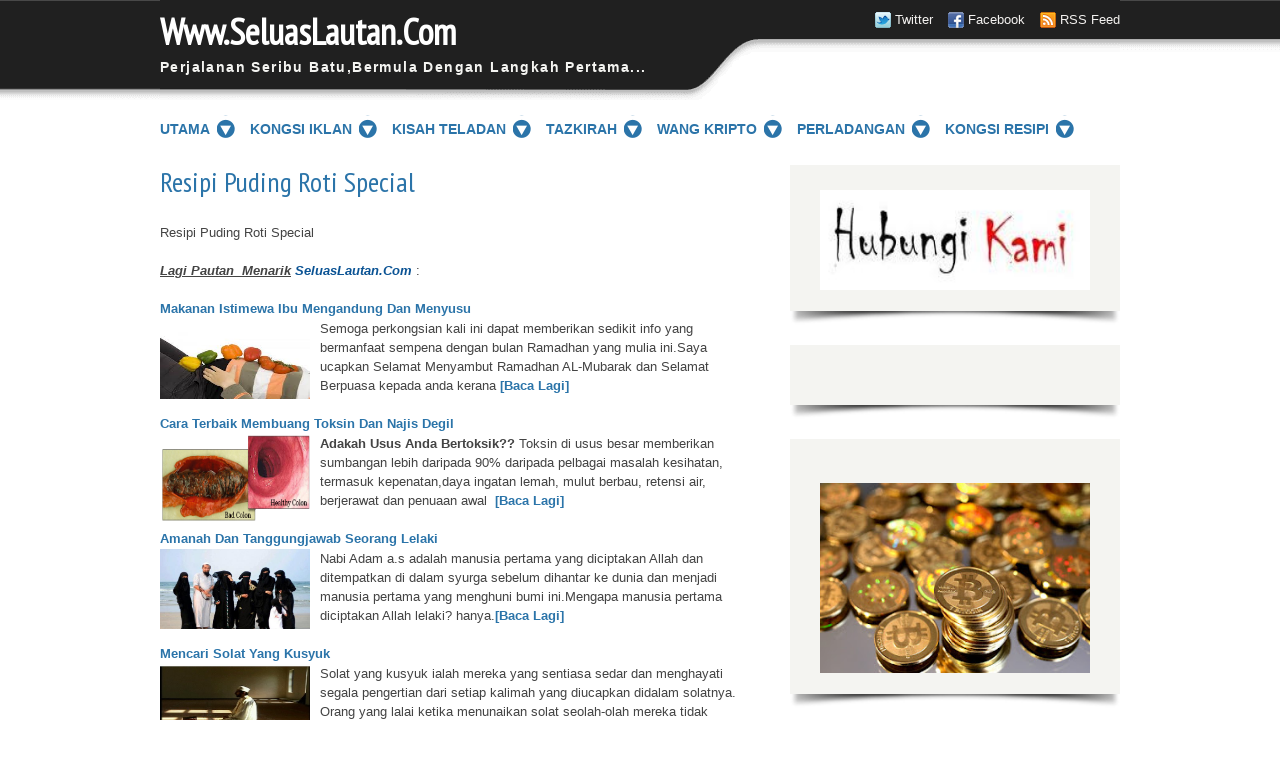

--- FILE ---
content_type: text/html; charset=UTF-8
request_url: http://www.seluaslautan.com/2012/05/tepung-bungkus-special.html
body_size: 43386
content:
<!DOCTYPE html>
<html dir='ltr' lang='en-US' xmlns='http://www.w3.org/1999/xhtml' xmlns:b='http://www.google.com/2005/gml/b' xmlns:data='http://www.google.com/2005/gml/data' xmlns:expr='http://www.google.com/2005/gml/expr'>
<head>
<link href='https://www.blogger.com/static/v1/widgets/2944754296-widget_css_bundle.css' rel='stylesheet' type='text/css'/>
<meta content='IE=EmulateIE7' http-equiv='X-UA-Compatible'/>
<meta content='width=device-width, minimum-scale=1.0, maximum-scale=1.0, user-scalable=no' name='viewport'/>
<meta content='width=1100' name='viewport'/>
<meta content='text/html; charset=UTF-8' http-equiv='Content-Type'/>
<meta content='blogger' name='generator'/>
<link href='http://www.seluaslautan.com/favicon.ico' rel='icon' type='image/x-icon'/>
<link href='http://www.seluaslautan.com/2012/05/tepung-bungkus-special.html' rel='canonical'/>
<link rel="alternate" type="application/atom+xml" title="Www.SeluasLautan.Com - Atom" href="http://www.seluaslautan.com/feeds/posts/default" />
<link rel="alternate" type="application/rss+xml" title="Www.SeluasLautan.Com - RSS" href="http://www.seluaslautan.com/feeds/posts/default?alt=rss" />
<link rel="service.post" type="application/atom+xml" title="Www.SeluasLautan.Com - Atom" href="https://www.blogger.com/feeds/1990788776664038982/posts/default" />

<link rel="alternate" type="application/atom+xml" title="Www.SeluasLautan.Com - Atom" href="http://www.seluaslautan.com/feeds/160413016893706878/comments/default" />
<!--Can't find substitution for tag [blog.ieCssRetrofitLinks]-->
<link href='https://blogger.googleusercontent.com/img/b/R29vZ2xl/AVvXsEhmwMsAXxMGevD_QfshZkI5qXwXStvYSkfuf1aEsV1YwSUiskH-_lMsokTTXbhXK_rRjADehv-XCV56ZXTT-vLBG8YVFJA99zbIPWqoWODSOew78vkl14-c74H8ujUazOkuUQFgbBBGbGJ5/s400/gamat+repackage+poster_malay-01+-+Copy.jpg' rel='image_src'/>
<meta content='http://www.seluaslautan.com/2012/05/tepung-bungkus-special.html' property='og:url'/>
<meta content='Resipi Tepung Bungkus Special' property='og:title'/>
<meta content='Motivasi,Resipi,Tazkirah,Tips Kesihatan,Kewangan,Perladangan,Perikanan' property='og:description'/>
<meta content='https://blogger.googleusercontent.com/img/b/R29vZ2xl/AVvXsEhmwMsAXxMGevD_QfshZkI5qXwXStvYSkfuf1aEsV1YwSUiskH-_lMsokTTXbhXK_rRjADehv-XCV56ZXTT-vLBG8YVFJA99zbIPWqoWODSOew78vkl14-c74H8ujUazOkuUQFgbBBGbGJ5/w1200-h630-p-k-no-nu/gamat+repackage+poster_malay-01+-+Copy.jpg' property='og:image'/>
<title>Resipi Tepung Bungkus Special | Www.SeluasLautan.Com</title>
<link href='http://fonts.googleapis.com/css?family=PT+Sans+Narrow' rel='stylesheet' type='text/css'/>
<style type='text/css'>@font-face{font-family:'PT Sans Narrow';font-style:normal;font-weight:400;font-display:swap;src:url(//fonts.gstatic.com/s/ptsansnarrow/v19/BngRUXNadjH0qYEzV7ab-oWlsbCLwR2oefDofMY.woff2)format('woff2');unicode-range:U+0460-052F,U+1C80-1C8A,U+20B4,U+2DE0-2DFF,U+A640-A69F,U+FE2E-FE2F;}@font-face{font-family:'PT Sans Narrow';font-style:normal;font-weight:400;font-display:swap;src:url(//fonts.gstatic.com/s/ptsansnarrow/v19/BngRUXNadjH0qYEzV7ab-oWlsbCCwR2oefDofMY.woff2)format('woff2');unicode-range:U+0301,U+0400-045F,U+0490-0491,U+04B0-04B1,U+2116;}@font-face{font-family:'PT Sans Narrow';font-style:normal;font-weight:400;font-display:swap;src:url(//fonts.gstatic.com/s/ptsansnarrow/v19/BngRUXNadjH0qYEzV7ab-oWlsbCIwR2oefDofMY.woff2)format('woff2');unicode-range:U+0100-02BA,U+02BD-02C5,U+02C7-02CC,U+02CE-02D7,U+02DD-02FF,U+0304,U+0308,U+0329,U+1D00-1DBF,U+1E00-1E9F,U+1EF2-1EFF,U+2020,U+20A0-20AB,U+20AD-20C0,U+2113,U+2C60-2C7F,U+A720-A7FF;}@font-face{font-family:'PT Sans Narrow';font-style:normal;font-weight:400;font-display:swap;src:url(//fonts.gstatic.com/s/ptsansnarrow/v19/BngRUXNadjH0qYEzV7ab-oWlsbCGwR2oefDo.woff2)format('woff2');unicode-range:U+0000-00FF,U+0131,U+0152-0153,U+02BB-02BC,U+02C6,U+02DA,U+02DC,U+0304,U+0308,U+0329,U+2000-206F,U+20AC,U+2122,U+2191,U+2193,U+2212,U+2215,U+FEFF,U+FFFD;}</style>
<style id='page-skin-1' type='text/css'><!--
/*
-----------------------------------------------
Blogger Template Style
Name Template      : Possibility
Author             : ireng_ajah
Url                : http://www.dhetemplate.com/
License            : This free Blogger template is licensed under the Creative Commons Attribution 3.0 License, which permits both personal and commercial use.
However, to satisfy the 'attribution' clause of the license, you are required to keep the footer links which provides due credit to its authors and supporters. For more specific details about the license, you may visit the URL below:
http://creativecommons.org/licenses/by/3.0/
Find more New Free Blogger Template Everyday in http://www.dhetemplate.com/
----------------------------------------------- */
/* Variable definitions
====================
<Variable name="body.font" description="Font" type="font"
default="normal normal 13px Arial, Tahoma, Verdana"/>
<Variable name="body.text.color" description="Text Color" type="color" default="#444444"/>
<Variable name="body.background.color" description="Outer Background" type="color" default="#ffffff"/>
<Variable name="header.text.color" description="Title Color" type="color" default="#fff"/>
<Variable name="body.background.image" description="Bakground Image" type="url"
default="url(https://blogger.googleusercontent.com/img/b/R29vZ2xl/AVvXsEgqQRWLNBvdDS8sHNjmmv3T8emhyjooE_55wF_QqIyeR2SyZNi77T22N-lYRKI-S_Zv9qt3l7kQhlbXt8CvDptVsVUk72AsaB1JQz3kEuJvGipvPFrAAHdiYJGqH5k6LWtpamHbLC_yb08/s0/body-bg.png)"/>
<Variable name="tag.heading" description="Font" type="font"
default="'PT Sans Narrow', Trebuchet MS, Arial, Verdana;"/>
*/
#navbar-iframe, .date-header, .jump-link, .status-msg-wrap{
display:none!important;
}
#navbar-iframe, .date-header{
display:none!important;
}
/* General */
body{
background:#fff url(https://blogger.googleusercontent.com/img/b/R29vZ2xl/AVvXsEgqQRWLNBvdDS8sHNjmmv3T8emhyjooE_55wF_QqIyeR2SyZNi77T22N-lYRKI-S_Zv9qt3l7kQhlbXt8CvDptVsVUk72AsaB1JQz3kEuJvGipvPFrAAHdiYJGqH5k6LWtpamHbLC_yb08/s0/body-bg.png) no-repeat top;
color:#444;
font-family:Arial, Tahoma, Verdana;
font-size:13px;
text-align:left;
margin:0;
line-height:1.5em;
}
a:link, a:visited{
color:#2b74a9;
text-decoration:none;
}
a:hover{
color:#444;
text-decoration:none;
}
a img{
border-width:0;
}
.clear {height:0}
h1, h2, h3, h4, h5{font-family:"PT Sans Narrow", Trebuchet MS, Arial, Verdana; color:#444; line-height:1.2em;font-weight:normal;padding:0;margin:0 0 5px 0;}
h1{font-size:30px}
h2{font-size:26px}
h3{font-size:24px}
h4{font-size:22px}
h5{font-size:20px}
/* Header */
#header-wrapper{
background:url(https://blogger.googleusercontent.com/img/b/R29vZ2xl/AVvXsEiRb51YoF1rGqrI7KNmmwZ1-JsnwRlaHQxOP2ZlHGIUJ_iwwlmm-BNDYTU7gdBmueHkzI3kFIvIhWtUsJo-QU8jOpRf21s9BrWKWfcrQu4_9VmSWPGXDMPobvIKucaAbWZCU-ahXjbG5S8/s0/header-bg.png) no-repeat top;
width:960px;
height:100px;
float:left;
margin-bottom:15px;
padding:0;
}
#header {
float:left;
width:520px;
margin:0;
padding:10px 0;
}
#header h1 {
font-weight:bold;
margin:0;
padding:0;
color:#fff;
font-size:36px;
}
#header a {
color:#fff;
text-decoration:none;
}
#header a:hover{
color:#f4f4f1;
}
#header .description{
letter-spacing:.1em;
font-size:14px;
font-weight:bold;
margin:0;
padding-top:5px;
color:#f4f4f1;
text-transform:none;
}
#header img{
margin:0 auto;
}
#header2{
float:right;
width:360px;
margin:0;
padding:0;
}
/* Social */
.social {
float:right;
width:360px;
margin:10px 0;
padding:0;
}
.social ul{
float:right;
margin: 0;
}
.social ul li{
float:left;
padding: 0 0 0 20px;
margin-left:15px;
list-style:none;
}
.social ul li.facebook{
background: url(https://blogger.googleusercontent.com/img/b/R29vZ2xl/AVvXsEj7PyITWwo0_6f2-RXX5wcDU-kj0k-0rKBzgYXilIR2eCPwa1KBbxAFwSlMt0thvL3y_GEZR8Q3tUhsyKvrs6FFt_JkzNWy2hKtCWH2dBF96tacYu1j9mrmQd7AOiu5LBhWp8B6bCxjhT4/s0/facebook.gif) no-repeat 0 2px;
}
.social ul li.twitter{
background: url(https://blogger.googleusercontent.com/img/b/R29vZ2xl/AVvXsEg1g6sLjmTzGDbC_BfFuv7XEVrEgsyiY-hs3nX9_Gyp9z4wDi182N8Y_V6pAQ4Lh_2BiHtk5H_-En9GSgXm4knXcog4TUbzaVS4AJFmavDWNcu6muzpJx4rfKf1YzcVxCtzvsO6DUn0zcA/s0/twitter.gif) no-repeat 0 2px;
}
.social ul li.rss{
background: url(https://blogger.googleusercontent.com/img/b/R29vZ2xl/AVvXsEjzWtjEBXf0t7fSGYWfqU9c-rzknAen5XLUMfouCfiHdMBkl41LZCcnvQvfA_kEso8e0ATVUoIRoEnaZMTre5qLhsGjvqfufJ9ynUH9NiIjIvs8yuDEZIe8wo2Ore1FtOckzclmdfDphLc/s0/rss.png) no-repeat 0 2px;
}
.social ul li a{
color: #f2f0ee;
}
/* PageList */
#PageList1{
float:right;
width:360px;
height:30px;
margin-top:15px;
padding:0;
}
.crosscol .PageList li, .footer .PageList li, .crosscol .PageList ul, .footer .PageList ul{
float: left;
margin:0;
padding:0;
outline:none;
}
.PageList li a{
line-height:30px;
font-size:14px;
font-weight:bold;
margin:0 10px;
padding:0;
color:#2b74a9;
}
.PageList li a:hover{
color: #444;
}
.PageList li.selected a{
color: #444;
text-decoration:none;
}
/* Dropdown Menu */
ul.menu{
list-style-type:none;
margin:0 0 20px 0;
padding:0;
float:left
}
ul.menu li{
display:block;
height:30px;
float:left;
position:relative;
margin-right:15px;
padding:0;
}
ul.menu li a{
display:block;
float:left;
text-decoration:none;
font-size:14px;
font-style:normal;
font-weight:bold;
padding:5px 0;
line-height:18px;
}
ul.menu li a span{
font-weight:normal;
padding-left:0
}
ul.menu li.drop a{
padding-right:7px
}
ul.menu li a:hover{
background:none;
}
ul.menu li.drop:hover li{
border:none
}
ul.menu li.drop span.toggle{
display:block;
float:left;
width:18px;
height:26px;
background:transparent url(https://blogger.googleusercontent.com/img/b/R29vZ2xl/AVvXsEiQucL0ePu960AA4T0I128GK1kVu7o9mOkr9iKOEF_lvS6pqCjqgQ4oTjElcwiJ8QyCc7yGSa-A28HR7Bdku9qncPbVQS4vdxbv4K5fLsamUcxVOdEueQgER9EG5B-jqPPkwccgA9B9jBQ/s0/toggle_bg.png) no-repeat 0 -18px;
padding:0;
margin:0
}
ul.menu li.drop:hover span.toggle, ul.menu li.drop.current span.toggle{
background-position:0px 5px
}
ul.menu li.drop:hover ul{
display:block;
z-index:1;
padding:6px 0;
}
ul.menu li ul{
display:none;
position:absolute;
width:170px !important;
top:30px;
left:0;
list-style-type:none;
margin:0;
padding:0;
background:#e4e4e1;
-webkit-border-bottom-right-radius:5px;
-webkit-border-bottom-left-radius:5px;
-moz-border-radius-bottomright:5px;
-moz-border-radius-bottomleft:5px;
border-bottom-right-radius:5px;
border-bottom-left-radius:5px;
}
ul.menu li ul li{
float:none;
height:auto;
margin:0;
padding:0;
border:none
}
ul.menu li ul li a{
background:#fff;
float:none;
display:block;
font-size:13px;
height:auto;
margin:0 5px 1px 5px;
padding:5px 7px;
font-weight:bold;
text-transform:none;
}
ul.menu li:hover ul{
border:none;
}
ul.menu li:hover ul *{
color:#444;
}
ul.menu li ul li:hover *{
color:#2b74a9;
}
ul.menu li ul li a:hover {
background:#fff !important;
}
/* Outer */
#outer-wrapper{
width:960px;
margin:0 auto;
padding:0;
}
/* Main Wrap */
#main-wrapper{
width:600px;
float:left;
word-wrap:break-word;
overflow:hidden;
}
.post{
margin-bottom:20px;
padding:0;
}
.post-title {
margin:0;
padding:0;
line-height:1.2em;
font-size:28px;
}
.post-title a, .post-title a:visited, .post-title strong{
display:block;
text-decoration:none;
font-weight:normal;
}
.post-title strong, .post-title a:hover, .desc h2 a:hover {
color:#444;
}
.post-body{
margin:0;
padding:20px 0 0 0;
}
.post-body ol,.post-body ul {
margin: 0;
padding:0 35px;
}
.post-body ul li,.post-body ol li {
padding:4px 0;
}
.post-body blockquote {
margin:0 20px;
padding:0 10px;
line-height:1.4em;
font-weight:bold;
font-style:italic;
border-left:5px solid #f4f4f1;
}
.post-header{
margin:5px 0 0 0;
padding:0;
font-size: 10px;
text-transform: uppercase;
letter-spacing: 0.2em;
}
.post-footer{
margin:0;
padding:10px 0;
border-bottom:3px solid #f4f4f1;
}
.post-share-buttons {
padding:0 0 0 2px;
}
.post-labels a {
background:#2b74a9;
color:#fff;
padding:1px 12px;
text-transform:uppercase;
}
.post-labels a:hover {
background:#444;
}
.post-comment-link {
overflow:hidden;
float:right;
}
.main .widget, .main .Blog{
padding:0;
margin:0;
}
table{
border-collapse:collapse;
margin:0 0 20px 0;
text-align:center;
width:100%;
}
tr th, thead th{
border:1px solid #444;
background:#f4f4f1;
font-weight:bold;
line-height:18px;
padding:10px 20px
}
tr td{
border:1px solid #444;
padding:5px 20px;
text-align:center;
}
ul{
list-style:square
}
/* Mainright Width */
#mainright, #sidebar-top, #sidebar-bottom{
width:330px;
float:right;
margin:0;
padding: 0;
word-wrap:break-word;
overflow:hidden;
}
#tabzine{
background:#f4f4f1 url(https://blogger.googleusercontent.com/img/b/R29vZ2xl/AVvXsEjlKDhFD3zrYlYDpHmvzfzeOYMGO25DFLJMFAhuiF3j86ZLMTAe79-pcIyny2o96S01acwYtB6MhkMa0CEPK_YyqmWH4IH8TRYwp7Dp2kO52RZfJtOR5WmAnk63T7TKB49JFE5tyM6pAYg/s0/sidebar-bg.png) no-repeat center bottom;
width:300px;
margin:0 0 20px 0;
padding:15px 15px 30px 15px;
word-wrap:break-word;
overflow:hidden;
}
/* Sidebar */
.sidebar h2 {
font-size:20px;
color:#444;
margin:0;
padding:0;
}
.sidebar, .tabview, .sidebar ul, .tabdiv ul, .desc h2 {
margin:0;
padding:0;
}
.sidebar li {
background:url(https://blogger.googleusercontent.com/img/b/R29vZ2xl/AVvXsEixRzZrZQTixhluvX3AjciiFll0PMwvjm3DZtw8edIMFV99hA8bvfHefS_MIpEK9HWD8A7KI0Ziiihpz_UxUQCKr0rQEL5k6qkZ1ZAOF9EZyTgCwcwKv1Lz0zGLs1eeZ78DhsYM9_81xnQ/s0/list_bg.png) no-repeat center left;
list-style: none;
padding:4px 0 4px 10px;
margin:0;
border-bottom:1px dotted #fff;
}
.sidebar .widget{
background:#f4f4f1 url(https://blogger.googleusercontent.com/img/b/R29vZ2xl/AVvXsEjlKDhFD3zrYlYDpHmvzfzeOYMGO25DFLJMFAhuiF3j86ZLMTAe79-pcIyny2o96S01acwYtB6MhkMa0CEPK_YyqmWH4IH8TRYwp7Dp2kO52RZfJtOR5WmAnk63T7TKB49JFE5tyM6pAYg/s0/sidebar-bg.png) no-repeat center bottom;
margin:0 0 20px 0;
padding:15px 15px 30px 15px;
}
.sidebar .widget-content{
padding-top:10px;
margin:0;
}
ul.tabnav{
padding:0;
height:30px;
margin:0;
}
.tabnav li {
display: inline;
list-style: none;
float:left;
text-align:center;
margin:0;
}
.tabnav li a {
width:85px;
background:#2b74a9;
text-decoration: none;
text-transform: uppercase;
font-weight:bold;
padding:5px 0;
margin-right:5px;
font-size:12px;
color:#fff;
text-decoration: none;
display:block;
}
.tabnav li a:active, .tabnav li.ui-tabs-selected a {
text-decoration:none;
background:#fff;
color:#2b74a9;
}
.tabdiv {
background:#fff;
padding:10px;
margin:0;
}
.tabdiv li {
list-style:none;
padding:4px 0;
margin:0;
border-bottom:solid 2px #f4f4f1;
}
.tabnav li a:hover {
color:#444
}
.ui-tabs-hide {
display: none;
}
.PopularPosts .item-title a:link {
font-weight:bold
}
#BlogArchive1_ArchiveMenu {
width:100%;
height:25px;
padding:2px 0 0 0;
margin:0;
}
.banner {
width:125px !important;
height:125px !important;
float:left;
display: inline;
background:#e4e4e1;
padding:5px;
margin:7px;
}
/* Profile */
.profile-img{
float:left;
margin:0 10px 5px 0;
padding:0
}
.profile-data{
margin:0;
padding:0;
letter-spacing:.1em;
font-weight:bold
}
.profile-datablock{
margin:0
}
.profile-textblock{
margin:5px 0
}
.profile-link{
font-size:12px;
letter-spacing:.1em
}
#blog-pager-newer-link{
float:left;
}
#blog-pager-older-link{
float:right;
}
#blog-pager{
text-align:center;
padding:0;
margin:0 0 10px 0;
clear:both;
}
.feed-links{
clear:both;
line-height:2.5em;
padding:0;
}
/* Comment */
#commentsbox {
background:#fff;
margin:0 0 10px 0;
padding:0;
border-bottom:3px solid #f4f4f1;
}
h3#comments{
font-size:24px;
font-weight:bold;
margin:0 0 10px 0;
padding:0;
}
ol.commentlist {
margin:0;
padding:0;
clear:both;
overflow:hidden;
list-style:none;
}
ol.commentlist li {
margin:0;
line-height:18px;
padding:5px 0;
}
ol.commentlist li a{
color:#2b74a9;
}
ol.commentlist li .comment-author {
color:#444;
}
ol.commentlist li .comment-author a:link,ol.commentlist li .comment-author a:visited{
color:#444;
font-weight:bold;
text-decoration:none !important;
}
ol.commentlist li .comment-author .fn {
color:#444;
}
cite.fn{
color:#444;
font-style:normal;
}
ol.commentlist li .comment-author .avatar{
float:right;
border:1px solid #f4f4f1;
padding:3px;
}
ol.commentlist li .comment-meta{
font-size:10px;
}
ol.commentlist li .comment-meta .commentmetadata{
color:#444;
}
ol.commentlist li .comment-meta a {
color:#2b74a9;
text-decoration:none !important;
}
ol.commentlist li p {
line-height:22px;
margin-top:5px;
padding:0;
color:#444;
font-size:12px;
}
.comment-nav a:link,.comment-nav a:visited{
color:#2b74a9;
}
#respond{
padding:0;
margin:0;
}
#respond a{
color:#2b74a9;
}
#respond h3 {
font-size:16px;
font-weight:bold;
color:#444;
padding:0;
margin:0;
text-align:right;
position:relative;
top:0;
}
#commentform {
padding:0 10px;
margin:0 25px;
}
#commentform p{
margin:5px 0px ;
color:#444;
}
.comment-footer, .comment-footer p {
margin:0;
padding:0
}
.deleted-comment{
font-style:italic;
color:gray
}
/* Avatar Comment */
.avatar-image-container.avatar-stock img{
background:url(https://blogger.googleusercontent.com/img/b/R29vZ2xl/AVvXsEifaRF_Qt6QdVJodsUzPcowLeGbj-m0oj7xm4j6bA62t-oh0ONRUQavVMB9TLLKot7HqNgavHfSKonQN9vCsxNKCijqUKYsRtvK-v3tScSMynhZgkPvEGQrb0Cd-Y5Icox-BQdexPubOUM/s0/avatar.png) no-repeat center;
height:32px;
width:32px;
float:right;
}
.avatar-image-container {
float:right;
padding:3px;
height:32px;
width:32px;
border:1px solid #cfcfcf;
}
.avatar-image-container img {
height:32px;
width:32px;
}
/* Credit */
#credit {
background:#222 url(https://blogger.googleusercontent.com/img/b/R29vZ2xl/AVvXsEgU11-vi5yHg6g-G7vnE7QzdjBWc-ySWDbAcKhVrqIRJIPFzbP3VfasR9yw62KhqNj0xnIQqtX9V6UyorKA-30-qW82hVcuYQDqBiutlMM5UZqd3u83adXNEPxW4cL8rJOmp9F63OWp3sY/s0/footerbg.png) repeat-x;
margin-top:20px;
padding:10px 0;
color:#fff;
}
.creditlink {
text-align:center;
width:960px;
margin:0 auto;
pading:0
}
.creditlink p {
margin:0;
line-height:1.3em;
}
.creditlink a:link, .creditlink a:visited {
color:#99CCFF;
}
.creditlink a:hover{
color:#fff;
text-decoration:none;
}

--></style>
<style type='text/css'>



</style>
<script src='http://ajax.googleapis.com/ajax/libs/jquery/1.4.4/jquery.min.js' type='text/javascript'></script>
<script type='text/javascript'>
//<![CDATA[
$(document).ready(function(){
var newerLink = $("a.blog-pager-newer-link").attr("href");
$("a.blog-pager-newer-link").load(newerLink+" .post-title:first", function() {
var newerLinkTitle = $("a.blog-pager-newer-link").text();
$("a.blog-pager-newer-link").text("← " + newerLinkTitle);
});
var olderLink = $("a.blog-pager-older-link").attr("href");
$("a.blog-pager-older-link").load(olderLink+" .post-title:first", function() {
var olderLinkTitle = $("a.blog-pager-older-link").text();
$("a.blog-pager-older-link").text(olderLinkTitle + " →");//rgt
});
});
//]]>
</script>
<link href='https://www.blogger.com/dyn-css/authorization.css?targetBlogID=1990788776664038982&amp;zx=c0ca3bf0-f85e-42e6-91c4-f20f1236882f' media='none' onload='if(media!=&#39;all&#39;)media=&#39;all&#39;' rel='stylesheet'/><noscript><link href='https://www.blogger.com/dyn-css/authorization.css?targetBlogID=1990788776664038982&amp;zx=c0ca3bf0-f85e-42e6-91c4-f20f1236882f' rel='stylesheet'/></noscript>
<meta name='google-adsense-platform-account' content='ca-host-pub-1556223355139109'/>
<meta name='google-adsense-platform-domain' content='blogspot.com'/>

<script async src="https://pagead2.googlesyndication.com/pagead/js/adsbygoogle.js?client=ca-pub-4518802764918907&host=ca-host-pub-1556223355139109" crossorigin="anonymous"></script>

<!-- data-ad-client=ca-pub-4518802764918907 -->

</head>
<!-- iconj.com favicon code -->
<link href='http://www.blogger.com/favicon-image.g?blogID=1990788776664038982' rel='shortcut icon' type='image/x-icon'/>
<link href='http://www.blogger.com/favicon-image.g?blogID=1990788776664038982' rel='shortcut icon' type='image/gif'/>
<!-- end of iconj.com favicon code -->
<body>
<div class='navbar section' id='navbar'><div class='widget Navbar' data-version='1' id='Navbar1'><script type="text/javascript">
    function setAttributeOnload(object, attribute, val) {
      if(window.addEventListener) {
        window.addEventListener('load',
          function(){ object[attribute] = val; }, false);
      } else {
        window.attachEvent('onload', function(){ object[attribute] = val; });
      }
    }
  </script>
<div id="navbar-iframe-container"></div>
<script type="text/javascript" src="https://apis.google.com/js/platform.js"></script>
<script type="text/javascript">
      gapi.load("gapi.iframes:gapi.iframes.style.bubble", function() {
        if (gapi.iframes && gapi.iframes.getContext) {
          gapi.iframes.getContext().openChild({
              url: 'https://www.blogger.com/navbar/1990788776664038982?po\x3d160413016893706878\x26origin\x3dhttp://www.seluaslautan.com',
              where: document.getElementById("navbar-iframe-container"),
              id: "navbar-iframe"
          });
        }
      });
    </script><script type="text/javascript">
(function() {
var script = document.createElement('script');
script.type = 'text/javascript';
script.src = '//pagead2.googlesyndication.com/pagead/js/google_top_exp.js';
var head = document.getElementsByTagName('head')[0];
if (head) {
head.appendChild(script);
}})();
</script>
</div></div>
<div id='outer-wrapper'><div id='wrap2'>
<!-- skip links for text browsers -->
<span id='skiplinks' style='display:none;'>
<a href='#main'>skip to main </a> |
      <a href='#sidebar'>skip to sidebar</a>
</span>
<div id='header-wrapper'>
<div class='header section' id='header'><div class='widget Header' data-version='1' id='Header1'>
<div id='header-inner'>
<div class='titlewrapper'>
<h1 class='title'>
<a href='http://www.seluaslautan.com/'>Www.SeluasLautan.Com</a>
</h1>
</div>
<div class='descriptionwrapper'>
<p class='description'><span>Perjalanan Seribu Batu,Bermula Dengan Langkah Pertama...</span></p>
</div>
</div>
</div></div>
<div id='header2'>
<div class='social'>
<ul>
<li class='twitter'><a href='http://www.facebook.com/idtwiterseluaslautan' title='Follow Us'>Twitter</a></li>
<li class='facebook'><a href='http://www.facebook.com/idfbseluaslautan' title='Join with Us'>Facebook</a></li>
<li class='rss'><a href='http://www.seluaslautan.com/feeds/posts/default' title='Subscribe RSS Feed'>RSS Feed</a></li>
</ul>
</div>
<div class='crosscol section' id='staticpage'><div class='widget HTML' data-version='1' id='HTML5'>
<div class='widget-content'>
<!-- Site Meter -->
<script type="text/javascript" src="http://s51.sitemeter.com/js/counter.js?site=s51jutawankelate">
</script>
<noscript>
<a href="http://s51.sitemeter.com/stats.asp?site=s51jutawankelate" target="_top">
<img src="http://s51.sitemeter.com/meter.asp?site=s51jutawankelate" alt="Site Meter" border="0"/></a>
</noscript>
<!-- Copyright (c)2009 Site Meter -->
</div>
<div class='clear'></div>
</div></div>
</div>
</div>
<ul class='menu'>
<li class='drop'>
<a href='/'>UTAMA</a>
<span class='toggle'></span>
<ul>
<li><a href='http://insaan-asia.blogspot.com/'>Rakan Blog</a></li>
</ul>
</li>
<li class='drop'>
<a href='/'>KONGSI IKLAN</a>
<span class='toggle'></span>
<ul>
<li><a href='http://www.seluaslautan.com/2012/05/cara-membuang-toksin-dalam-badan.html'>GREENZ</a></li>
<li><a href='http://www.seluaslautan.com/2011/07/gamat-asli-insaan.html'>GAMAT ASLI INSAAN</a></li>
<li><a href='http://www.seluaslautan.com/2013/03/suremen-penawar-masalah-lelaki-mati.html'>SUREMEN</a></li>
<li><a href='http://www.seluaslautan.com/2011/07/ppar-life-cryptomonadales.html'>PPARLIFE CRIPTOMONADALES</a></li>
<li><a href='http://www.seluaslautan.com/2012/05/cara-cepat-menghilangkan-selulit.html'>HILANGKAN SELULIT</a></li>
<li><a href='http://www.seluaslautan.com/2012/05/cara-membuang-toksin-dalam-badan.html'>BUANG TOKSIN</a></li>
</ul>
</li>
<li class='drop'>
<a href='/'>KISAH TELADAN</a>
<span class='toggle'></span>
<ul>
<li><a href='#LINK_HERE'>NABI-NABI DAN RASULULLAH SAW</a></li>
</ul>
</li>
<li class='drop'>
<a href='/'>TAZKIRAH</a>
<span class='toggle'></span>
<ul>
<li><a href='http://www.seluaslautan.com/2011/07/solat-sunat-dhuha.html'>SOLAT DHUHA</a></li>
<li><a href='http://www.seluaslautan.com/2012/05/waktu-terbaik-mengerjakan-solat-taubat.html'>WAKTU TERBAIK SOLAT TAUBAT</a></li>
<li><a href='http://www.seluaslautan.com/2012/05/adab-dan-rukun-berwuduk.html'>ADAB BERWUDUK</a></li>
<li><a href='http://www.seluaslautan.com/2012/05/mencari-solat-yang-khusyuk.html'>MENCARI SOLAT YANG KUSYUK</a></li>
<li><a href='http://www.seluaslautan.com/2012/05/tips-pemilihan-pasangan-untuk-menjamin.html'>PASANGAN HIDUP</a></li>
<li><a href='http://www.seluaslautan.com/2012/05/tips-bagi-yang-ingin-bersanding.html'>BERSANDING MASA PERKAHWINAN</a></li>
</ul>
</li>
<li class='drop'>
<a href='/'>WANG KRIPTO</a>
<span class='toggle'></span>
<ul>
<li><a href='http://www.seluaslautan.com/2018/05/mining.html'>PERLOMBONGAN</a></li>
<li><a href='http://www.seluaslautan.com/p/news.html'>BERITA TERKINI</a></li>
</ul>
</li>
<li class='drop'>
<a href='/'>PERLADANGAN</a>
<span class='toggle'></span>
<ul>
<li><a href='http://www.seluaslautan.com/2012/05/udang-galah.html'>Udang Galah</a></li>
<li><a href='http://www.seluaslautan.com/2011/08/ikan-air-tawar.html'>Ikan Air Tawar</a></li>
<li><a href='#LINK_HERE'>Ikan Hiasan</a></li>
</ul>
</li>
<li class='drop'>
<a href='/'>KONGSI RESIPI</a>
<span class='toggle'></span>
<ul>
<li><a href='http://www.seluaslautan.com/2012/10/resipi-ibu-tersayang.html'>Resipi Dari SeluasLautan</a></li>
<li><a href='#LINK_HERE'>Resipi Dari Rakan</a></li>
</ul>
</li>
</ul>
<div id='content-wrapper'>
<div id='main-wrapper'>
<div class='main section' id='main'><div class='widget Blog' data-version='1' id='Blog1'>
<div class='blog-posts hfeed'>
<!--Can't find substitution for tag [defaultAdStart]-->

          <div class="date-outer">
        

          <div class="date-posts">
        
<div class='post-outer'>
<div class='post hentry'>
<a name='160413016893706878'></a>
<h2 class='post-title entry-title'>
<a href='http://www.seluaslautan.com/2012/05/tepung-bungkus-special.html'>Resipi Tepung Bungkus Special</a>
</h2>
<div class='post-header'>
<span class='post-author vcard'>
</span>
<span class='post-timestamp'>
</span>
<span class='post-comment-link'>
</span>
<div class='post-labels'>
</div>
<div class='post-header-line-1'></div>
</div>
<div class='post-body entry-content'>
Resipi Tepung Bungkus Special<br />
<br />
<div class="separator" style="clear: both; color: #333333; font-family: georgia, &quot;times new roman&quot;, serif; font-size: 13px; line-height: 18px; text-align: center;"><div class="separator" style="clear: both; font-family: Georgia, &quot;Times New Roman&quot;, serif; line-height: 18px;"><b style="text-align: start;"><span style="color: magenta;"><span style="font-size: medium;">P</span><span style="font-size: medium;">romosi Menarik&nbsp; Sehingga 31 Mac 2022</span></span></b></div><div class="separator" style="clear: both; color: black; font-family: Georgia, &quot;Times New Roman&quot;, serif; font-size: medium; line-height: 18px;"><span style="color: red;"><b><span style="font-size: large;"><i style="font-family: &quot;Times New Roman&quot;;">Harga Ahli 4 Botol(500ml)&nbsp;</i></span></b></span><b style="color: red;"><span style="font-size: large;"><i style="font-family: &quot;Times New Roman&quot;;">RM260</i></span></b></div><div class="separator" style="clear: both; color: black; font-family: Georgia, &quot;Times New Roman&quot;, serif; font-size: medium; line-height: 18px;"><b style="color: red;"><span style="font-size: large;"><i style="font-family: &quot;Times New Roman&quot;;">Berminat untuk daftar menjadi ahli boleh PM nombor dibawah.&nbsp;</i></span></b></div><div class="separator" style="clear: both; color: black; font-family: Georgia, &quot;Times New Roman&quot;, serif; font-size: medium; line-height: 18px;"><br /></div><div class="separator" style="clear: both; color: black; font-family: Georgia, &quot;Times New Roman&quot;, serif; font-size: medium;"><b><i><span style="font-family: &quot;georgia&quot; , serif; font-size: 14pt;"><span style="color: #b45f06;">Tempah/Daftar Ahli Melalui WhatsApp 011-16522011</span></span></i></b></div><div class="separator" style="clear: both; color: black; font-family: Georgia, &quot;Times New Roman&quot;, serif; font-size: medium;"><span style="font-family: georgia, serif; font-size: 18.6667px; font-style: italic; font-weight: 700;">No Kementerian Kesihatan : MAL07082934T</span><b><i><span style="font-family: &quot;georgia&quot; , serif; font-size: 14pt;"><span style="color: #b45f06;">&nbsp;</span></span></i></b></div></div>
<div class="separator" style="clear: both; font-family: Georgia, &quot;Times New Roman&quot;, serif; text-align: center;">
<b><i><span style="font-family: &quot;georgia&quot; , serif; font-size: 14pt;"><u><span style="color: #b45f06;"><br /></span></u></span></i></b></div>
<div class="separator" style="clear: both; text-align: center;">
<a href="https://blogger.googleusercontent.com/img/b/R29vZ2xl/AVvXsEhmwMsAXxMGevD_QfshZkI5qXwXStvYSkfuf1aEsV1YwSUiskH-_lMsokTTXbhXK_rRjADehv-XCV56ZXTT-vLBG8YVFJA99zbIPWqoWODSOew78vkl14-c74H8ujUazOkuUQFgbBBGbGJ5/s1600/gamat+repackage+poster_malay-01+-+Copy.jpg" style="margin-left: 1em; margin-right: 1em;"><img border="0" height="400" src="https://blogger.googleusercontent.com/img/b/R29vZ2xl/AVvXsEhmwMsAXxMGevD_QfshZkI5qXwXStvYSkfuf1aEsV1YwSUiskH-_lMsokTTXbhXK_rRjADehv-XCV56ZXTT-vLBG8YVFJA99zbIPWqoWODSOew78vkl14-c74H8ujUazOkuUQFgbBBGbGJ5/s400/gamat+repackage+poster_malay-01+-+Copy.jpg" width="325" /></a></div>
<div class="separator" style="clear: both; font-family: Georgia, &quot;Times New Roman&quot;, serif; text-align: center;">
</div>
<div class="separator" style="clear: both; text-align: center;">
</div>
<div style="text-align: center;">
<span style="font-family: &quot;georgia&quot; , &quot;times new roman&quot; , serif; font-size: large; font-weight: bold;">Stichopus Variegatus&nbsp;<span style="color: #e69138;">(Spesis Gamat Emas)</span></span><span style="color: #e69138; font-family: &quot;georgia&quot; , &quot;times new roman&quot; , serif; font-weight: bold;">&nbsp;</span><i><span style="font-size: large;"><b><span style="font-family: &quot;courier new&quot; , &quot;courier&quot; , monospace;">&nbsp;</span></b></span></i></div>
<br />
<div class="separator" style="clear: both; font-family: Georgia, &quot;Times New Roman&quot;, serif; text-align: center;">
</div>
<div style="text-align: start;">
<b><span style="color: #b45f06;">KENAPA GAMAT ASLI INSAAN BAIK UNTUK KITA?</span></b></div>
<div style="text-align: start;">
Gamat Asli Insaan adalah bahan ekstrak bio-aktif yang 200% lebih pekat berbanding dengan Gamat jenama biasa yang terdapat di pasaran. Proses pengekstrakan dijalankan dengan mengikut piawai yang ketat dan proses bioteknologi yang bersih dan baik digunakan.Gamat Asli Insaan yang terdapat dalam bentuk jeli dan ditambah dengan rasa buah kundur ini adalah bahan makanan kesihatan yang unggul untuk seisi keluarga.</div>
<div style="text-align: start;">
<br /></div>
<div style="text-align: start;">
<a href="https://blogger.googleusercontent.com/img/b/R29vZ2xl/AVvXsEhORWCEgMpdnDYQ9tkl7IzxTJlHSsVimWbRLn4G4UlfSPVzXiU1vGKnkUbXfbMOboSCAXSHXrkKa9gabiQZG3EidsEi14KH4rviK1SOkZcaS1oTkBTLuLrMspbMleZAQwYWQtfXQ6RqeHc/s1600/Picture1.jpg" style="clear: right; float: right; margin-bottom: 1em; margin-left: 1em; text-align: center;"><img border="0" src="https://blogger.googleusercontent.com/img/b/R29vZ2xl/AVvXsEhORWCEgMpdnDYQ9tkl7IzxTJlHSsVimWbRLn4G4UlfSPVzXiU1vGKnkUbXfbMOboSCAXSHXrkKa9gabiQZG3EidsEi14KH4rviK1SOkZcaS1oTkBTLuLrMspbMleZAQwYWQtfXQ6RqeHc/s1600/Picture1.jpg" /></a></div>
<div style="font-family: Georgia, &quot;Times New Roman&quot;, serif;">
<div style="text-align: center;">
<b><span style="color: magenta;">BAHAN RAMUAN GAMAT ASLI INSAAN:</span></b></div>
<div style="text-align: center;">
<span style="color: magenta;">Setiap 1ml mengandungi 220mg Stichopus Variegatus</span></div>
<div style="text-align: center;">
<span style="color: magenta;">(Spesis Gamat Emas) 200% lebih pekat dan berkesan berbanding produk jenama gamat yang biasa di pasaran.</span></div>
</div>
<div>
<div style="font-family: Georgia, &quot;Times New Roman&quot;, serif;">
<b><br /><span style="color: #b45f06;">KENAPA GAMAT BAIK UNTUK KITA?</span></b></div>
<div style="font-family: georgia, &quot;times new roman&quot;, serif;">
&#8226; Mengandungi faktor regenerasi sel di mana ia dapat membantu &nbsp;</div>
<div style="font-family: georgia, &quot;times new roman&quot;, serif;">
&nbsp; dalam pertumbuhan sel, tulang dan kolagen yang bertindak sebagai produk&nbsp;</div>
<div style="font-family: georgia, &quot;times new roman&quot;, serif;">
&nbsp; anti-penuaan kulit.</div>
<div style="font-family: georgia, &quot;times new roman&quot;, serif;">
&#8226; Mengandungi saponin dan mukopolisakarida di mana bertindak membantu dalam&nbsp;</div>
<div style="font-family: georgia, &quot;times new roman&quot;, serif;">
&nbsp; meningkatkan system pengimunan, mengurangkan kandungan gula dalam darah, kolestrol&nbsp;</div>
<div style="font-family: georgia, &quot;times new roman&quot;, serif;">
&nbsp; dan trigliserida dalam badan.</div>
<div style="font-family: georgia, &quot;times new roman&quot;, serif;">
&#8226; Mengandungi glukosamina, kondroitin sulfat, kolagen di mana ia dapat meredakan&nbsp;</div>
<div style="font-family: georgia, &quot;times new roman&quot;, serif;">
&nbsp; kesakitan sendi.</div>
<div style="font-family: georgia, &quot;times new roman&quot;, serif;">
&#8226; Mengandungi zat besi, mangan, kalsium, magnesium dan zink.</div>
<div style="font-family: georgia, &quot;times new roman&quot;, serif;">
&#8226; Mengandungi protein dan asid amino yang tinggi.</div>
<div style="font-family: georgia, &quot;times new roman&quot;, serif;">
&#8226; Tidak mengandungi kolestrol.<b style="text-align: center;">&nbsp;&nbsp;<span style="font-size: large;">&nbsp;</span></b></div>
<div style="font-family: georgia, &quot;times new roman&quot;, serif;">
</div>
<div style="font-family: Georgia, &quot;Times New Roman&quot;, serif;">
&#8226; Mengandungi EPA dan DHA di mana ia digunakan untuk pertumbuhan otak dan fungsi</div>
<div style="font-family: Georgia, &quot;Times New Roman&quot;, serif;">
&nbsp; &nbsp;kardiovaskular.</div>
<div style="font-family: Georgia, &quot;Times New Roman&quot;, serif;">
&#8226; Mengandungi vitamin A, C, B1, B2, B3, dan E di mana ia digunakan sebagai agen anti-</div>
<div style="font-family: Georgia, &quot;Times New Roman&quot;, serif;">
&nbsp; &nbsp;pengoksidaan.</div>
<div style="font-family: Georgia, &quot;Times New Roman&quot;, serif;">
<br /></div>
<span style="font-family: &quot;georgia&quot; , &quot;times new roman&quot; , serif;">Gamat Asli Insaan</span><br />
<span style="font-family: &quot;georgia&quot; , &quot;times new roman&quot; , serif;">Gamat Asli Insaan merupakan ekstrak penuh dengan kepekatan ramuan aktif yang tinggi di dalamnya. Proses pengekstrakan dijalankan dengan menggunakan proses bioteknologi dan piawai yang ketat.</span><br />
<span style="font-family: &quot;georgia&quot; , &quot;times new roman&quot; , serif;"><br /></span><span style="font-family: &quot;georgia&quot; , &quot;times new roman&quot; , serif;">Gamat Asli Insaan yang terdapat dalam bentuk jeli ditambah dengan perisa buah kundur ini adalah bahan makanan kesihatan yang unggul untuk seisi keluarga.</span><br />
<span style="font-family: &quot;georgia&quot; , &quot;times new roman&quot; , serif;"><br /></span><span style="color: red; font-family: &quot;georgia&quot; , &quot;times new roman&quot; , serif;"><b>Ramuan Aktif:</b></span><br />
<span style="color: red; font-family: &quot;georgia&quot; , &quot;times new roman&quot; , serif;"><b>Setiap 1ml mengandungi Stichopus Variegatus 220mg</b></span><br />
<span style="font-family: &quot;georgia&quot; , &quot;times new roman&quot; , serif;"><br /></span><span style="font-family: &quot;georgia&quot; , &quot;times new roman&quot; , serif;">Cara Penggunaan:</span><br />
<span style="font-family: &quot;georgia&quot; , &quot;times new roman&quot; , serif;">Minum 2 sudu besar (30 ml) 2 kali sehari sebelum makan. Goncang sebelum minum.</span><br />
<div style="font-family: Georgia, &quot;Times New Roman&quot;, serif;">
<br /></div>
</div>
<div style="font-family: Georgia, &quot;Times New Roman&quot;, serif; text-align: center;">
<div align="center" class="MsoNormal" style="line-height: normal; margin-bottom: 0.0001pt;">
<br /></div>
</div>
<div>
<div style="font-family: Georgia, &quot;Times New Roman&quot;, serif;">
<div style="clear: right; float: right; margin-bottom: 1em; margin-left: 1em;">
<img border="0" src="https://blogger.googleusercontent.com/img/b/R29vZ2xl/AVvXsEhAjVxbW6xeAxVG2PwuD4dcNDmFF7Ke_yhAvt5ruWij3YeePgbqdytiu4Voc0AcI6hlrjINu6zcRVV7iBvZ8jC4g8ev4bngB5DvZWRmMuRnDOvKK0-RJkSbty9josjVFRITVdhdpLjgvRLa/s1600/insaan_logo78.jpg" style="border-left-color: rgb(231, 231, 233); border-right-color: rgb(231, 231, 233); border-style: none; border-top-color: rgb(231, 231, 233); color: #504d4d; font-family: arial, helvetica, sans-serif; font-size: 12px; line-height: 20px; margin: 0px 4px 4px 0px; padding: 0px; text-align: center;" /><img border="0" src="https://blogger.googleusercontent.com/img/b/R29vZ2xl/AVvXsEg6v_Eo4XBKpLMEqoo9Egzb_puAgGK7A43WCHrxz3c9u1UwcVTQBHBr3gQXNcBrNPB4HT9WJ9JNtmw-7a6hKKAgrAwbmze-rCqYvZmyVkt5mt4Nt7TU9Sk9BngLi6gLvRLgbce5LUqjvT_j/s1600/lhk_logo78.jpg" style="border-left-color: rgb(231, 231, 233); border-right-color: rgb(231, 231, 233); border-style: none; border-top-color: rgb(231, 231, 233); color: #504d4d; font-family: arial, helvetica, sans-serif; font-size: 12px; line-height: 20px; margin: 0px 4px 4px 0px; padding: 0px; text-align: center;" /><img border="0" src="https://blogger.googleusercontent.com/img/b/R29vZ2xl/AVvXsEiYUoWTb7-wjGVwRwcdMI4LYoBkTSaV-fVkb4n7JjGUAZc1O5MxXSdaSkGNkKMH2WQ7wsB85LIlZq-68ZKUZ7SJ9a7Y5jKWAPlVs-tT1RC6AuwZvRRfpwRpSBHYfJG2ZDwr9t7xFg1NUG8x/s320/cars_logo.jpg" style="border-style: none; color: #504d4d; font-family: arial, helvetica, sans-serif; font-size: 12px; line-height: 20px; margin: 0px 4px 4px 0px; padding: 0px; text-align: center;" /></div>
<b><span style="color: magenta;">Jenama Produk Kesihatan &nbsp;Dipercayai Peringkat Global Sejak 1998 (14tahun)</span></b></div>
<br />
<div style="background-color: white; line-height: 20px; text-align: center;">
<div style="color: #504d4d; font-family: arial, helvetica, sans-serif; font-size: 12px; text-align: left;">
<a href="https://blogger.googleusercontent.com/img/b/R29vZ2xl/AVvXsEhX4usuYR8fb7DPd6ca9-9i1ZwAPcMHjGGQLzYkPymmUv0ZVotYuApBvlkFhSlCNWUkfaL7c3dkS0Is3j6QIbIxcvdlMCh0NVIAlbXOjkBuIJVYU95yT_onzfNVL0Bhv435YVxKS_tErtIP/s1600/rec.gif" style="color: black; margin-left: 1em; margin-right: 1em; outline-color: initial; outline-style: none; outline-width: initial; outline: none;"><img border="0" height="71" src="https://blogger.googleusercontent.com/img/b/R29vZ2xl/AVvXsEhX4usuYR8fb7DPd6ca9-9i1ZwAPcMHjGGQLzYkPymmUv0ZVotYuApBvlkFhSlCNWUkfaL7c3dkS0Is3j6QIbIxcvdlMCh0NVIAlbXOjkBuIJVYU95yT_onzfNVL0Bhv435YVxKS_tErtIP/s320/rec.gif" style="background-color: transparent; border-style: none; margin: 0px 4px 4px 0px; padding: 0px;" width="500" /></a></div>
<div style="font-family: Arial, Helvetica, sans-serif; font-size: 12px; text-align: left;">
<b style="font-family: Georgia, &quot;Times New Roman&quot;, serif; font-size: medium; line-height: normal; text-align: -webkit-auto;"><span style="color: #b45f06;">Diantara Pengiktirafan Produk2 Keluaran Kumpulan Lo Hong Ka</span></b></div>
<div>
<div style="text-align: left;">
<span style="color: magenta;"><span face="&quot;helvetica neue&quot; , &quot;arial&quot; , &quot;helvetica&quot; , sans-serif">2004 Hong Kong Superbrands Award</span></span></div>
<div style="text-align: left;">
<span style="color: magenta;"><span face="&quot;helvetica neue&quot; , &quot;arial&quot; , &quot;helvetica&quot; , sans-serif">2002 Hong Kong Top 10 Brand Names Award</span></span></div>
<div style="text-align: left;">
<span style="color: magenta;"><span face="&quot;helvetica neue&quot; , &quot;arial&quot; , &quot;helvetica&quot; , sans-serif">2001 Hong Kong Top 10 Most Potential Brand Name Award</span></span></div>
</div>
<div>
<div style="text-align: left;">
<span face="&quot;helvetica neue&quot; , &quot;arial&quot; , &quot;helvetica&quot; , sans-serif" style="color: magenta;">The third Global Solid Award for Global Superior Product</span></div>
<div style="text-align: left;">
<span style="color: magenta;"><span face="&quot;helvetica neue&quot; , &quot;arial&quot; , &quot;helvetica&quot; , sans-serif">The Re</span><span face="&quot;helvetica neue&quot; , &quot;arial&quot; , &quot;helvetica&quot; , sans-serif">commended Brand Name In The 2000 Golden Horse Award Ceremony</span></span></div>
</div>
<div>
<div style="text-align: left;">
<span style="color: magenta;"><span face="&quot;helvetica neue&quot; , &quot;arial&quot; , &quot;helvetica&quot; , sans-serif">2002 Enterprise 50 Award in Malaysia ,&nbsp;</span><span face="&quot;helvetica neue&quot; , &quot;arial&quot; , &quot;helvetica&quot; , sans-serif" style="background-color: white;">ISO 9001:2000</span></span></div>
</div>
<div>
<div style="text-align: left;">
<span face="&quot;helvetica neue&quot; , &quot;arial&quot; , &quot;helvetica&quot; , sans-serif" style="color: magenta;">The Third Global Golden Rim Award 2002 for Superior Award Category</span></div>
</div>
<div>
<div style="text-align: left;">
<span face="&quot;helvetica neue&quot; , &quot;arial&quot; , &quot;helvetica&quot; , sans-serif" style="color: magenta;">The best selling in</span><span face="&quot;helvetica neue&quot; , &quot;arial&quot; , &quot;helvetica&quot; , sans-serif"><span style="color: magenta;">stant bird's nest concentrate in Hong Kong for the year 2000</span></span></div>
</div>
</div>
<div align="center" class="MsoNormal" style="background-color: white; margin-bottom: 0.0001pt; text-align: center;">
<div align="center" class="MsoNormal" style="margin-bottom: 0.0001pt;">
<br />
<div align="center" class="MsoNormal" style="margin-bottom: 0.0001pt;"><div align="center" class="MsoNormal" style="margin-bottom: 0.0001pt;"><span style="font-family: &quot;georgia&quot; , &quot;times new roman&quot; , serif; font-size: 13px;"><span style="line-height: 20px;"><span style="color: blue;">Jika berminat boleh hubungi saya melalui&nbsp;</span></span></span><br /><span style="font-family: &quot;georgia&quot; , &quot;times new roman&quot; , serif; font-size: 13px;"><span style="line-height: 20px;"><span style="color: blue;">&nbsp;</span><span style="color: #cc0000;"><span style="color: blue;">WhatsApp &nbsp;</span></span></span></span><span style="color: magenta;"><b><span style="line-height: 19.5px;"><span style="color: #cc0000; font-family: &quot;courier new&quot; , &quot;courier&quot; , monospace;">011-16522011</span></span></b></span></div><div align="center" class="MsoNormal" style="color: #333333; font-size: 13px; margin-bottom: 0.0001pt;"><span style="color: blue; font-family: &quot;georgia&quot; , &quot;times new roman&quot; , serif; line-height: 20px;">Produk akan dihantar&nbsp;</span><span style="color: blue; font-family: &quot;georgia&quot; , &quot;times new roman&quot; , serif; line-height: 20px;">menggunakan courier berbayar dan akan diposkan selepas 2-3hari&nbsp;</span><br /><span style="color: blue; font-family: &quot;georgia&quot; , &quot;times new roman&quot; , serif; line-height: 20px;">bekerja selepas bayaran diterima..</span><span style="color: blue; font-family: &quot;georgia&quot; , &quot;times new roman&quot; , serif; line-height: 20px;">.</span><span style="color: blue; font-family: &quot;georgia&quot; , &quot;times new roman&quot; , serif; line-height: 20px;">&nbsp;</span><b style="color: blue; font-family: Georgia, &quot;Times New Roman&quot;, serif; line-height: 20px;">Tempah Sekarang!</b></div></div>
<div align="center" class="MsoNormal" style="color: #333333; font-size: 13px; margin-bottom: 0.0001pt;">
<a href="http://www.seluaslautan.com/2014/02/persoalan-biasa-berkaitan-gamat-asli.html"><span style="font-size: small;"><i><br /></i></span></a>
<div style="text-align: left;">
<a href="http://www.seluaslautan.com/2014/02/persoalan-biasa-berkaitan-gamat-asli.html"><span style="font-size: small;"><b>Persoalan biasa berkaitan Produk Gamat Asli&nbsp; Insaan</b><i><b><br /></b></i></span></a></div>
<div style="text-align: left;">
<span style="color: blue;"><b>1. Bolehkah saya mengambil ubat bersama-sama dengan Gamat Asli?</b></span><br />
Gamat Asli adalah 100% ekstrak semulajadi tanpa sebarang bahan kimia tambahan, jadi ia tidak menimbulkan kesan sampingan apabila ia diambil bersama-sama dengan ubat lain. Namun, anda dicadangkan mengambil Gamat Asli sekurang-kurangnya 30 minit - 1 jam sebelum makan ubat untuk memastikan keberkesanannya.</div>
<div style="text-align: left;">
<span style="color: blue;"><b><br />2. Adakah Gamat Asli membawa sebarang kesan sampingan?</b></span><br />
Gamat Asli adalah satu suplemen semulajadi, jadi ia tidak menimbulkan sebarang kesan sampingan. Biasanya, &#8220;krisis penyembuhan&#8221; mungkin akan timbul buat sementara selepas seseorang mengambil suplemen. Reaksi badan yang dialami semasa pemulihan sel-sel adalah berbeza bagi setiap individu. Namun demikian, badan akan menjadi bertambah sihat selepas itu.</div>
<div style="text-align: left;">
<br />
<b><span style="color: blue;">3. Bolehkah wanita mengandung mengambil Gamat Asli?</span></b><br />
Gamat Asli baik untuk mengatasi anemia, meningkatkan kesihatan usus, mengawalatur kedatangan haid dan meningkatkan kestabilan janin, jadi ia sesuai diambil oleh wanita mengandung. Walau bagaimanapun, bagi mereka yang ingin mencuba Gamat Asli buat kali pertama semasa mengandung, sila dapatkan nasihat daripada doktor sebelum mengambilnya.</div>
<div style="text-align: left;">
<br />
<span style="color: blue;"><b>4. Bolehkah pesakit yang telah sembuh daripada kanser mengambil Gamat Asli?</b></span><br />
Gamat Asli mengandungi banyak bahan bio-aktif yang dapat membantu dalam menguatkan sistem pertahanan diri, sebagai contoh, muko-polisakarida dapat meningkatkan imuniti tubuh, mengurangkan kesan sampingan selepas rawatan radioterapi dan kemoterapi. Jadi, Gamat Asli adalah suplemen yang baik untuk mereka yang pernah menghidap penyakit kanser.</div>
<div style="text-align: left;">
<br />
<span style="color: blue;"><b>5. Bolehkah pesakit tekanan darah tinggi mengambil produk ini?</b></span><br />
Gamat Asli membantu dalam melebarkan pembuluh darah, memastikan kekenyalan salur darah yang sihat dan mengurangkan kepekatan darah. Selain itu, ia juga menyekat pembekuan darah, jadi ia baik untuk mengawal paras tekanan darah. Mengurangkan pengambilan garam dan bersenam secara teratur akan meningkatkan keberkesanannya.</div>
<div style="text-align: left;">
<br />
<span style="color: blue;"><b>6. Bolehkah seseorang yang alergi terhadap makanan laut mengambil produk ini?</b></span><br />
Biasanya mereka yang mudah alergi, tahap daya ketahanan badan mereka adalah lebih rendah. Kami cadangkan mereka mengambil produk ini dengan dos kecil dahulu bagi membolehkan badan membuat penyesuaian yang diperlukan. Lama-kelamaan, reaksi alergi akan berkurangan.</div>
<div style="text-align: left;">
<br />
<span style="color: blue;"><b>7. Siapakah yang perlu mengambil Gamat Asli?</b></span><br />
Gamat Asli membantu menguatkan badan, melambatkan penuaan, membina semula tenaga dan baik untuk kanser, hipertensi, penyakit kardiovaskular dan sebagainya. Ia sesuai untuk diambil sepanjang masa oleh orang yang lemah, orang yang banyak menggunakan akal, orang berusia, perempuan baru bersalin, orang yang baru menjalani operasi, golongan sub-sihat dan lain-lain.</div>
<div style="text-align: left;">
<br />
<span style="color: blue;"><b>8. Apakah cara penggunaan produk ini?</b></span><br />
Ambil 1 sudu besar setiap kali dan 2 kali sehari.</div>
<div style="text-align: left;">
<br />
<b><span style="color: blue;">9. Adakah produk ini berbau hanyir?</span></b><br />
Tidak, ini disebabkan produk ini telah ditambahkan dengan rasa buah kundur dan<br />
ianya sesuai diambil oleh seisi keluarga.</div>
<div style="text-align: left;">
<br /></div>
<br /></div>
</div>
</div>
</div>
<div style="text-align: center;">
<div style="text-align: left;">
<b><i><u><span style="color: #444444;">Testimoni Menarik Dari Pengguna Gamat Asli Insaan [Memang Berkesan</span></u></i></b><br />
<br />
<div style="font-family: &quot;Helvetica Neue&quot;, Arial, Helvetica, sans-serif;">
<span style="font-size: x-small;"><b><span style="font-size: small;"><a href="http://insaan-asia.blogspot.com/2012/11/testimoni-gamat-asli-insaan-sembuh.html">Perkongsian Pesakit Diabetes &amp; Artritis</a></span></b></span></div>
<span style="float: left; margin: 0pt 10px 0pt 0pt; padding: 0pt;"><img height="80px" src="https://blogger.googleusercontent.com/img/b/R29vZ2xl/AVvXsEhhhOKhMJCSUVeEdUqgOlxFKsN53LIR3AMGFQmesavoCx6jHyXteqivaPvIckHnPafjhT9rl4iJcJizL6wH-_S08nYJ5XOGob1z51j7w_KwlSebZSBXELz1ntIBjZ6npQwSa5XVcKGq9KXd/s1600/pt-010.jpg" width="90px" /></span>Perkongsian Dari Puan Kon How , Penyakit : Diabetes, Artritis,Badan saya tidak menunjukkan sebarang reaksi setelah saya&nbsp;menghabiskan 1botol Gamat Asli yang pertama.Tapi setelah&nbsp;saya habiskan botol ke2,saya dapat melihat kesannya.Dulu,<br />
badan saya tidak boleh...<b><i><u><a href="http://www.seluaslautan.com/2013/06/sembuh-diabetesartritis-dengan-gamat.html">[Baca Lagi]</a></u></i></b><br />
<br />
<div style="font-family: &quot;Helvetica Neue&quot;, Arial, Helvetica, sans-serif;">
<span style="font-size: x-small;"><span style="font-size: small;"><b><i><u><a href="http://insaan-asia.blogspot.com/2012/11/video1-testimoni-gamat-asli-insaan.html">Asid Urik Tinggi &amp; Keradangan Tulang</a></u></i></b></span></span></div>
<span style="float: left; margin: 0pt 10px 0pt 0pt; padding: 0pt;"><img height="90px" src="https://blogger.googleusercontent.com/img/b/R29vZ2xl/AVvXsEhNPi7245m_XTmfxSKILSl1wMFARxNwdxOTTZQGdQb7QbAcc5YD_xSpSHAtESYVMbrd1lZMKRn3K6hY7NsdO5KUDRFsI4cY7xJxGVBjsoEEmjACVXExniAjnnheDhJvs3sYWleaSxrAXtzW/s1600/pt-007.jpg" width="90px" /></span>Perkongsian dari En Chuk Pin Nyuk , Penyakit : Asid Urik&nbsp;Tinggi &amp; Keradangan<br />
Tulang. "Saya menderita masalah kaki&nbsp;bengkak serius dan tidak dapat sembuh<br />
walaupun sudah&nbsp;berjumpa&nbsp;dengan ramai doktor.Makcik saya memperkenalkan<br />
Gamat Asli&nbsp;Insaan,Pada .<b><i><u><a href="http://www.seluaslautan.com/2013/06/sembuh-penyakit-gout-gamat-asli-insaan.html">[Baca Lagi]</a></u></i></b><br />
<br />
<div style="font-family: &quot;Helvetica Neue&quot;, Arial, Helvetica, sans-serif;">
<span style="font-size: x-small;"><b><span style="font-size: small;"><i><u><a href="http://insaan-asia.blogspot.com/2012/11/testimoni-buang-toksik-dalam-badan.html">Badan Berasid &amp; Bertoksin&nbsp;</a></u></i></span></b></span></div>
<span style="float: left; margin: 0pt 10px 0pt 0pt; padding: 0pt;"><img height="80px" src="https://blogger.googleusercontent.com/img/b/R29vZ2xl/AVvXsEhv7qfig3QbzTtn0jpw10qvOrqJgh0LACJTI8k5D5oRQMwM2LrKu7LNiNDOaoc5TB6BA-y7lKkHmcNZ1-qbA1bSKsCMWKqTt2_PsC8hZ3we8RUKRjTMtG7sE_v82HEB4juaMuDUvO1ggsC1/s1600/pt-011.jpg" width="90px" /></span>Perkongsian dari En Wong Kok Wei , Penyakit : Badan&nbsp;Berasid/Bertoksin,Sukar Bernafas,Sakit Pinggang, " Sejak&nbsp;kecil,saya mengikut ayah saya membuat kusyen kenderaan&nbsp;dan ianya merupakan perniagaan keluarga.Persekitaran&nbsp;kerja saya<br />
dipenuhi dengan bahan..<b><i><u><a href="http://insaan-asia.blogspot.com/2012/11/testimoni-buang-toksik-dalam-badan.html">[Baca Lagi]</a></u></i></b><br />
<br />
<div style="font-family: &quot;Helvetica Neue&quot;, Arial, Helvetica, sans-serif;">
<span style="font-size: x-small;"><b><span style="font-size: small;"><i><u><a href="http://insaan-asia.blogspot.com/2012/11/penawar-sakit-tulang-belakang-berkesan.html">Pesakit Insomnia,Sakit Tulang Belakang,Sukar Bernafas</a></u></i></span></b></span></div>
<span style="float: left; margin: 0pt 10px 0pt 0pt; padding: 0pt;"><img height="80px" src="https://blogger.googleusercontent.com/img/b/R29vZ2xl/AVvXsEiz8AcHKgz7ngu7Za3iNW4ByftxEcHLmqBKHSbQnjDhYET4i7D8WOFfOq0wPec6VIQlWVPw5z9cep3wRJuVLa7N7njzozohHIlj68AUD7FXhiA-CRH1deYnUskNUkVqMVm8j5QGuQEXMJ1y/s1600/pt-008.jpg" width="90px" /></span>Perkongsian dari Puan Cheng Leng Tai Rose , Penyakit:&nbsp;Insomnia,Sakit Tulang Belakang,Kesukaran Bernafas .&nbsp;"Saya merupakan seorang yang percaya dalam pengambilan&nbsp;supplemen untuk menjaga kesihatan diri saya.Jadi saya&nbsp;jarang<br />
berjumpa dengan dokt.<b><a href="http://insaan-asia.blogspot.com/2012/11/penawar-sakit-tulang-belakang-berkesan.html">[Baca Lagi]</a></b></div>
</div>
<br />
<div style="font-family: &quot;Helvetica Neue&quot;, Arial, Helvetica, sans-serif;">
<span style="font-size: x-small;"><b><span style="font-size: small;"><i><u><a href="http://insaan-asia.blogspot.com/2012/11/sembuh-dari-ketumbuhan-bawah-ketiak.html">Ketumbuhan Bawah Ketiak &amp; Asid Urik Tinggi</a></u></i></span></b></span></div>
<span style="float: left; margin: 0pt 10px 0pt 0pt; padding: 0pt;"><img height="80px" src="https://blogger.googleusercontent.com/img/b/R29vZ2xl/AVvXsEhytumV8JnUn-nGdWJ-YPg9xumvapFzoKAEFGinpWJIac_lkSK0wyMTxUpiVnib4c90MHEfcmdYF_EVz8HZEn7cj4ZvQsaoBTyvuKrDg9WHCdlfxJW_BAItpj6xaW-s2zlEb8apuWdKOgr8/s200/yap.jpg" width="90px" /></span>Perkongsian dari En Yap Boon Huat , Penyakit :Ketumbuhan&nbsp;Bawah Ketiak,<br />
Asid Urik Tinggi. "Dulu saya mempunyai&nbsp;masalah kandungan asid urik yang<br />
tinggi sehinggakan tapak&nbsp;kaki saya kerap sakit.Setelah saya mengambil Gamat<br />
Asli&nbsp;selama 2hari,rasa s<b><i><u><a href="http://insaan-asia.blogspot.com/2012/11/sembuh-dari-ketumbuhan-bawah-ketiak.html">[Baca Lagi]</a></u></i></b><br />
<br />
<div style="font-family: &quot;Helvetica Neue&quot;, Arial, Helvetica, sans-serif;">
<span style="font-size: x-small;"><b><span style="font-size: small;"><i><u><a href="http://insaan-asia.blogspot.com/2012/11/penawar-sembuh-dari-lumpuhgamat-asli.html">Sembuh Dari Lumpuh/Strok &amp; Darah Tinggi</a></u></i></span></b></span></div>
<span style="float: left; margin: 0pt 10px 0pt 0pt; padding: 0pt;"><img height="80px" src="https://blogger.googleusercontent.com/img/b/R29vZ2xl/AVvXsEgy-2ttgdw5XsPLzyqgYT3p75O8C-tFtJSXaGto7szzrwdcBqn3l5ZG77GPQZAHpauEJrtUQqLOmT15tHbfeWL4uDXjBcBzEZgrwxz2pHtiSycRtFAdOImqE1cK43Xp3ayNTaGcAWjg4R99/s1600/guas.JPG" width="90px" /></span>Perkongsian dari En Steven Gua , Penyakit : Lumpuh/Strok,Darah Tinggi,<br />
" Saya mempunyai tekanan darah tinggi yang&nbsp;diwariskan oleh keluarga tetapi<br />
saya langsung tidak menjaga&nbsp;badan saya selama ini.Menyebabkan saya diserang<br />
Lumpuh&nbsp;baru-baru ini d<b><i><u><a href="http://insaan-asia.blogspot.com/2012/11/penawar-sembuh-dari-lumpuhgamat-asli.html">[Baca Lagi]</a></u></i></b><br />
<br />
<div style="font-family: &quot;Helvetica Neue&quot;, Arial, Helvetica, sans-serif;">
<span style="font-size: x-small;"><b><span style="font-size: small;"><i><u><a href="http://insaan-asia.blogspot.com/2012/11/masalah-kesihatan-haid-tidak-teratur.html">Masalah Kitaran Haid Tidak Teratur</a></u></i></span></b></span></div>
<span style="float: left; margin: 0pt 10px 0pt 0pt; padding: 0pt;"><img height="80px" src="https://blogger.googleusercontent.com/img/b/R29vZ2xl/AVvXsEhBahi4HW6caB0sZTFnqFUkdKZLtF5zlgdkmyfsJSi__xGD9hC28IEwr_5kIxOdfcyeGW5-DwDKAUI1JP1GyYY5rkWfCO2CtSiyWHQ_tLSSOCqfm3jMTMQcpA5xRQjdDOPPVAOR3AqfVoEZ/s1600/puan+jane.jpg" width="90px" /></span>Perkongsian dari Jane Chew , Penyakit : Masalah kitaran&nbsp;haid yang tidak Teratur.<br />
"Saya mengalami masalah kitaran&nbsp;haid yang tidak teratur (sekali dlm 2-3bulan)<br />
disebabkan oleh&nbsp;ketidakseimbangan hormon.Saya juga sentiasa mengalami<br />
tempoh haid yang berp..<b><i><u><a href="http://insaan-asia.blogspot.com/2012/11/masalah-kesihatan-haid-tidak-teratur.html">[Baca Lagi]</a></u></i></b><br />
<div>
<br /></div>
<div style="font-family: &quot;Helvetica Neue&quot;, Arial, Helvetica, sans-serif;">
<span style="font-size: x-small;"><span style="font-size: small;"><b><i><u><a href="http://insaan-asia.blogspot.com/2012/11/sembuh-penyakit-diabetis-kebas.html">Pesakit Diabetes,Kebas,Kesukaran Bernafas</a></u></i></b></span></span></div>
<span style="float: left; margin: 0pt 10px 0pt 0pt; padding: 0pt;"><img height="80px" src="https://blogger.googleusercontent.com/img/b/R29vZ2xl/AVvXsEiATSjvE4-ri42fEhfPU45I5a24i31-cDB7yzPy6-QcbZWFNGX48FH9gALVxJxfM0N2tehwV89a4ZfAQC0tBa9EBwFbkViO5CfZer1zHE9i8c7ekQ55OKQQptOwWjuRVXkZFITPdlYQ_UAz/s1600/ggggg.jpg" width="90px" /></span>Perkongsian dari Puan Liong Tai , Penyakit : Diabetes,Kebas,Kesukaran Bernafas.<br />
&nbsp;"Paras gula darah saya menurun&nbsp;dari 14mmol/L ke 7mmol/L selepas saya<br />
mengambil Gamat&nbsp;Asli pada bulan pertama dan menjadi 6mmol/L pada bulan<br />
berikutnya.Dulu kaki sa.<b><i><u><a href="http://insaan-asia.blogspot.com/2012/11/sembuh-penyakit-diabetis-kebas.html">[Baca Lagi]</a></u></i></b><br />
<br />
<div>
<span style="color: blue; font-size: small;"><i><b><u><a href="http://insaan-asia.blogspot.com/2012/11/testimoni-tekanan-darah-tinggi-dan.html">Darah Tinggi,Asid Urik Tinggi,Tidak Mampu Berjalan</a></u></b></i></span></div>
<span style="float: left; margin: 0px 10px 0px 0px; padding: 0px;"><img height="80px" src="https://blogger.googleusercontent.com/img/b/R29vZ2xl/AVvXsEgQJ1c9Gu4HvqrpMj5ed2okS1wV6W7FxJm38lOg-fR-Uj1qSLn9gjnUCwcTpM552syMr1A96HhRwcNhFQF-6Rp7XHIL2AVYjZ6nRxXU7S0S9vQ4e4WP9yhqOsa4arEaA6IcrjsPef4COX6Q/s1600/12d.jpg" width="90px" /></span>Perkongsian dari Puan Lee Leng , Penyakit : Tekanan&nbsp;darah tinggi,Kandungan Asid<br />
Urik Tinggi,Tidak mampu berjalan&nbsp;"Bebarapa tahun lepas,saya telah dipatuk ular<br />
berbisa dan&nbsp;pengumpulan toksik dalam badan menyebabkan degenerasi<br />
badan sehingga saya tid..<b><span style="color: #0b5394;"><i><u><a href="http://insaan-asia.blogspot.com/2012/11/testimoni-tekanan-darah-tinggi-dan.html">[Baca Lagi]</a></u></i></span></b><br />
<b><span style="color: #0b5394;"><i><br /></i></span></b><i style="color: blue;"><b><u><a href="http://insaan-asia.blogspot.com/2012/11/sembuh-dari-lumpuh-selepas-ambil-gamat.html">Strok/Lumpuh,Kolestrol Tinggi,Tekanan Darah Tinggi</a></u></b></i><br />
<div>
<span style="float: left; margin: 0px 10px 0px 0px; padding: 0px;"><img height="80px" src="https://blogger.googleusercontent.com/img/b/R29vZ2xl/AVvXsEh0xlZnWG8jYJsV8eo_SR9yV97y5E8Neq_Tb41t1UvNQhL50nU5iwSbRt399lxrBczzyGVg4KCPZdvEQ-b8qzGsWTzSyZVCbwXvTIAzG3rmIvIDpti1tXySLNPWwCqx0Q3eRC_h26Io3Zwu/s1600/ggggggggggd.jpg" width="90px" /></span>Perkongsian dari Puan Ku Nyop Nyap , Penyakit : Tekanan&nbsp;darah tinggi,Kandungan Kolestrol,Strok,Gula dalam darah&nbsp;Tinggi,"Selain dari Glukosa dalam darah tinggi<br />
9mmol/L ,tekanan darah&nbsp;tinggi (Nilai purata tekanan sistolik:200mmHg)<br />
dan kolestrol&nbsp;tinggi,saya..<b><span style="color: #0b5394;"><i><u><a href="http://insaan-asia.blogspot.com/2012/11/sembuh-dari-lumpuh-selepas-ambil-gamat.html">[Baca Lagi]</a></u></i></span></b></div>
<div style="text-align: left;">
<br /></div>
<div style="text-align: left;">
<br />
<div style="text-align: right;">
Post by Fatihah<br />
<div>
<br /></div>
</div>
</div>
<div style='clear: both;'></div>
</div>
<div class='post-footer'>
<div class='post-footer-line post-footer-line-1'>
<div class='post-share-buttons goog-inline-block'>
<a class='goog-inline-block share-button sb-email' href='https://www.blogger.com/share-post.g?blogID=1990788776664038982&postID=160413016893706878&target=email' target='_blank' title='Email This'><span class='share-button-link-text'>Email This</span></a><a class='goog-inline-block share-button sb-blog' href='https://www.blogger.com/share-post.g?blogID=1990788776664038982&postID=160413016893706878&target=blog' onclick='window.open(this.href, "_blank", "height=270,width=475"); return false;' target='_blank' title='BlogThis!'><span class='share-button-link-text'>BlogThis!</span></a><a class='goog-inline-block share-button sb-twitter' href='https://www.blogger.com/share-post.g?blogID=1990788776664038982&postID=160413016893706878&target=twitter' target='_blank' title='Share to X'><span class='share-button-link-text'>Share to X</span></a><a class='goog-inline-block share-button sb-facebook' href='https://www.blogger.com/share-post.g?blogID=1990788776664038982&postID=160413016893706878&target=facebook' onclick='window.open(this.href, "_blank", "height=430,width=640"); return false;' target='_blank' title='Share to Facebook'><span class='share-button-link-text'>Share to Facebook</span></a>
</div>
<span class='post-icons'>
<span class='item-control blog-admin pid-1665133623'>
<a href='https://www.blogger.com/post-edit.g?blogID=1990788776664038982&postID=160413016893706878&from=pencil' title='Edit Post'>
<img alt='' class='icon-action' height='18' src='http://img2.blogblog.com/img/icon18_edit_allbkg.gif' width='18'/>
</a>
</span>
</span>
</div>
<div class='post-footer-line post-footer-line-2'>
</div>
<div class='post-footer-line post-footer-line-3'></div>
</div>
</div>
<div class='clear'></div>
<div id='commentsbox'>
<a name='comments'></a>
<div id='backlinks-container'>
<div id='Blog1_backlinks-container'>
</div>
</div>
</div>
</div>

        </div></div>
      
<!--Can't find substitution for tag [adEnd]-->
</div>
<div class='blog-pager' id='blog-pager'>
<span id='blog-pager-newer-link'>
<a class='blog-pager-newer-link' href='http://www.seluaslautan.com/2012/05/kek-lapis-sarawak-special.html' id='Blog1_blog-pager-newer-link' title='Newer Post'>Newer Post</a>
</span>
<span id='blog-pager-older-link'>
<a class='blog-pager-older-link' href='http://www.seluaslautan.com/2012/05/puding-roti-special.html' id='Blog1_blog-pager-older-link' title='Older Post'>Older Post</a>
</span>
</div>
<div class='clear'></div>
<div class='post-feeds'>
</div>
</div></div>
</div>
<div id='mainright'>
<div class='sidebar section' id='sidebar-top'><div class='widget HTML' data-version='1' id='HTML7'>
<div class='widget-content'>
<div class="separator" style="clear: both; text-align: center;">
<span style="margin-left: 1em; margin-right: 1em;"><a href="http://www.seluaslautan.com/p/hubungi-kami_18.html"><img src="https://blogger.googleusercontent.com/img/b/R29vZ2xl/AVvXsEiBW3tnt3iRm8T2m5H0C5rZX-Tr08Y9s7A3EDszELWd5vMwihwNoJ8sU1GMnu_e-fwyDQtd7WQqEI8oAQWp0inefkIUr6z39mzG3GdDlhGO3ODvKX4w7Yz-NymzoQDuTyjorBOKJVhG11xA/s1600/hubungi.jpg%20border=" width="270" height="100" /></a></span></div>
</div>
<div class='clear'></div>
</div><div class='widget HTML' data-version='1' id='HTML2'>
<div class='widget-content'>
<script src="http://connect.facebook.net/en_US/all.js#xfbml=1"></script><fb:like-box header="false" href="https://www.facebook.com/ukhwah.org/" show_faces="true" stream="false" width="300"></fb:like-box>
</div>
<div class='clear'></div>
</div><div class='widget HTML' data-version='1' id='HTML1'>
<div class='widget-content'>
<div class="separator" style="clear: both; font-weight: normal; text-align: center;"><br /><span style="margin-left: 1em; margin-right: 1em;"><a href="http://www.seluaslautan.com/2017/06/bitcoin1.html"><img height="190" src="https://blogger.googleusercontent.com/img/b/R29vZ2xl/AVvXsEj5FRLDfEXCBfFOcsCiYZLAF2xO0N65Lt3NI3Eu1_lgeaoYwB6IqYmtHI5rmC6VX9dP2vxMqbg0RvWugrRxjmCa0O0QjFbkm4FC9bQL0RNmvSQB-3rNxRbPr9sSQ39fwWFiSulTRW0w5Gi1/s320/bitcoin+02.jpg" width="270" /></a></span></div>
</div>
<div class='clear'></div>
</div><div class='widget HTML' data-version='1' id='HTML4'>
<h2 class='title'>Gamat Asli Insaan [500ML RM77]</h2>
<div class='widget-content'>
<div class="separator" face="Georgia, serif" size="3" style="clear: both; font-style: normal; font-variant: normal; font-weight: normal; line-height: normal; text-align: center;"><br /><span style="margin-left: 1em; margin-right: 1em;"><a href="http://www.seluaslautan.com/2011/07/gamat-asli-insaan.html"><img height="190" src="https://blogger.googleusercontent.com/img/b/R29vZ2xl/AVvXsEityTcqGS5znbcmIlpPL6He5OLm1D9bCa7XnMjctjrumfbgA43unqhnJ1QAStxX-skO2GBomP8NNlS9uD9CszRHqvpzn9Ad5HyW6CQr2Kkb1YG76f71M9R_FI8473r60ujltm7i44w8AJQt/s400/gamat+repackage+poster_malay-01+-+Copy.jpg%20border=" width="270" / /></a></span></div><div class="separator"   style="clear: both; font-style: normal; font-variant: normal; line-height: normal; text-align: center;font-family:Georgia, serif;font-size:100%;"><span style="color:red;"><b>DIJAMIN SELAMAT DAN BERKUALITI</b></span></div><div class="separator" style="clear: both; text-align: center;"><span style="font-family:Georgia, serif;color:#000099;"><b>NO KKM:MAL07082934T</b></span></div>
</div>
<div class='clear'></div>
</div><div class='widget HTML' data-version='1' id='HTML3'>
<h2 class='title'>Penawar Masalah Lelaki</h2>
<div class='widget-content'>
<div class="separator" style="clear: both; font-weight: normal; text-align: center;"><br /><span style="margin-left: 1em; margin-right: 1em;"><a href="http://www.seluaslautan.com/2013/03/suremen-penawar-masalah-lelaki-mati.html"><img height="190" src="https://blogger.googleusercontent.com/img/b/R29vZ2xl/AVvXsEhhACOhu39zrW6O3OJm4i8Jt4KuFf96C-N0Lv4KG7GIdVkBOkfTpSRxW-I9aB0g82jClaSUDHZ4fQcipvsPLn3qqGi9dyRonejeXuLnFIiCym43dFs6u0RflX8fr6a3AcUCLqL_7WK3QIMB/s1600/suremen.png%20border=" width="270" /></a></span></div><div class="separator" style="clear: both; text-align: center;"><span style="color:red;"><b>DIJAMIN SELAMAT DAN TERBUKTI BERKESAN</b></span></div><div class="separator" style="clear: both; text-align: center;"><b><span style="color:#000099;">NO  KKM :MAL08111882T</span></b></div>
</div>
<div class='clear'></div>
</div></div>
<div class='clear'></div>
<div class='tabview' id='tabzine'>
<ul class='tabnav'>
<li class='pop'><a href='#popular'>Popular</a></li>
<li class='rec'><a href='#recent'>Recent</a></li>
</ul>
<div class='tabdiv' id='recent'>
<script type='text/javascript'>
//<![CDATA[
//Recent Comments Widget originally by Blogger Templates and updated by Blogger Widgets
function showrecentcomments(json){for(var i=0;i<a_rc;i++){var b_rc=json.feed.entry[i];var c_rc;if(i==json.feed.entry.length)break;for(var k=0;k<b_rc.link.length;k++){if(b_rc.link[k].rel=='alternate'){c_rc=b_rc.link[k].href;break;}}c_rc=c_rc.replace("#","#comment-");var d_rc=c_rc.split("#");d_rc=d_rc[0];var e_rc=d_rc.split("/");e_rc=e_rc[5];e_rc=e_rc.split(".html");e_rc=e_rc[0];var f_rc=e_rc.replace(/-/g," ");f_rc=f_rc.link(d_rc);var g_rc=b_rc.published.$t;var h_rc=g_rc.substring(0,4);var i_rc=g_rc.substring(5,7);var j_rc=g_rc.substring(8,10);var k_rc=new Array();k_rc[1]="Jan";k_rc[2]="Feb";k_rc[3]="Mar";k_rc[4]="Apr";k_rc[5]="May";k_rc[6]="Jun";k_rc[7]="Jul";k_rc[8]="Aug";k_rc[9]="Sep";k_rc[10]="Oct";k_rc[11]="Nov";k_rc[12]="Dec";if("content" in b_rc){var l_rc=b_rc.content.$t;}else if("summary" in b_rc){var l_rc=b_rc.summary.$t;}else var l_rc="";var re=/<S[^>]*>/g;l_rc=l_rc.replace(re,"");if(m_rc==true)document.write('On '+k_rc[parseInt(i_rc,10)]+' '+j_rc+' ');document.write('<a href="'+c_rc+'">'+b_rc.author[0].name.$t+'</a> commented');if(n_rc==true)document.write(' on '+f_rc);document.write(': ');if(l_rc.length<o_rc){document.write('<i>&#8220;');document.write(l_rc);document.write('&#8221;</i><br/><br/>');}else{document.write('<i>&#8220;');l_rc=l_rc.substring(0,o_rc);var p_rc=l_rc.lastIndexOf(" ");l_rc=l_rc.substring(0,p_rc);document.write(l_rc+'&hellip;&#8221;</i>');document.write('<br/><br/>');}}}

//credit to hoctro
function rp(json) {
	document.write('<ul>');
	
	for (var i = 0; i < numposts; i++) {
		document.write('<li>');
		var entry = json.feed.entry[i];
		var posttitle = entry.title.$t;
		var posturl;

		if (i == json.feed.entry.length) break;

		for (var k = 0; k < entry.link.length; k++) {
			if (entry.link[k].rel == 'alternate') {
				posturl = entry.link[k].href;
				break;
			}
		}
		
		posttitle = posttitle.link(posturl);
		var readmorelink = "(more)";
		readmorelink = readmorelink.link(posturl);
		var postdate = entry.published.$t;
		var cdyear = postdate.substring(0,4);
		var cdmonth = postdate.substring(5,7);
		var cdday = postdate.substring(8,10);
		var monthnames = new Array();
		monthnames[1] = "Jan";
		monthnames[2] = "Feb";
		monthnames[3] = "Mar";
		monthnames[4] = "Apr";
		monthnames[5] = "May";
		monthnames[6] = "Jun";
		monthnames[7] = "Jul";
		monthnames[8] = "Aug";
		monthnames[9] = "Sep";
		monthnames[10] = "Oct";
		monthnames[11] = "Nov";
		monthnames[12] = "Dec";

		if ("content" in entry) {
			var postcontent = entry.content.$t;
		} else if ("summary" in entry) {
			var postcontent = entry.summary.$t;
		} else 
			var postcontent = "";
			var re = /<S[^>]*>/g; 
			postcontent = postcontent.replace(re, "");
			document.write(posttitle);
	
			if (showpostdate == true) document.write(' - ' + monthnames[parseInt(cdmonth,10)] + ' ' + cdday);
	
		if (showpostsummary == true) {
			if (postcontent.length < numchars) {
				document.write(postcontent);
			} else {
				postcontent = postcontent.substring(0, numchars);
				var quoteEnd = postcontent.lastIndexOf(" ");
				postcontent = postcontent.substring(0,quoteEnd);
				document.write(postcontent + '...' + readmorelink);
			}
		}
		document.write('</li>');
	}
	document.write('</ul>');
	
}
//]]>
</script>
<script>var numposts = 10; var showpostdate = false; var showpostsummary = false; var numchars = 100; </script>
<script src="/feeds/posts/default?orderby=published&alt=json-in-script&callback=rp">
</script>
            </div>
<div class='tabdiv no-items section' id='popular'></div>
<div class='tabdiv no-items section' id='label'>
</div>
</div>
<div class='clear'></div>
<div class='sidebar no-items section' id='sidebar-bottom'></div>
</div>
<!-- spacer for skins that want sidebar and main to be the same height-->
<div class='clear'>&#160;</div>
</div>
<!-- end content-wrapper -->
</div>
</div>
<!-- end outer-wrapper -->
<div id='credit'>
<div class='creditlink'>
    since 2011-2025

<p><a href='http://www.seluaslautan.com/p/hubungi-kami_18.html'>Www.SeluasLautan.Com</a> Pertanyaan WhatsApp Mr.Nik 011-16522010 </p>
</div>
</div>
<script type='text/javascript'>
//<![CDATA[
/*
 * jQuery 1.2.6 - New Wave Javascript
 *
 * Copyright (c) 2008 John Resig (jquery.com)
 * Dual licensed under the MIT (MIT-LICENSE.txt)
 * and GPL (GPL-LICENSE.txt) licenses.
 *
 * $Date: 2008-05-24 14:22:17 -0400 (Sat, 24 May 2008) $
 * $Rev: 5685 $
 */
(function(){var _jQuery=window.jQuery,_$=window.$;var jQuery=window.jQuery=window.$=function(selector,context){return new jQuery.fn.init(selector,context);};var quickExpr=/^[^<]*(<(.|\s)+>)[^>]*$|^#(\w+)$/,isSimple=/^.[^:#\[\.]*$/,undefined;jQuery.fn=jQuery.prototype={init:function(selector,context){selector=selector||document;if(selector.nodeType){this[0]=selector;this.length=1;return this;}if(typeof selector=="string"){var match=quickExpr.exec(selector);if(match&&(match[1]||!context)){if(match[1])selector=jQuery.clean([match[1]],context);else{var elem=document.getElementById(match[3]);if(elem){if(elem.id!=match[3])return jQuery().find(selector);return jQuery(elem);}selector=[];}}else
return jQuery(context).find(selector);}else if(jQuery.isFunction(selector))return jQuery(document)[jQuery.fn.ready?"ready":"load"](selector);return this.setArray(jQuery.makeArray(selector));},jquery:"1.2.6",size:function(){return this.length;},length:0,get:function(num){return num==undefined?jQuery.makeArray(this):this[num];},pushStack:function(elems){var ret=jQuery(elems);ret.prevObject=this;return ret;},setArray:function(elems){this.length=0;Array.prototype.push.apply(this,elems);return this;},each:function(callback,args){return jQuery.each(this,callback,args);},index:function(elem){var ret=-1;return jQuery.inArray(elem&&elem.jquery?elem[0]:elem,this);},attr:function(name,value,type){var options=name;if(name.constructor==String)if(value===undefined)return this[0]&&jQuery[type||"attr"](this[0],name);else{options={};options[name]=value;}return this.each(function(i){for(name in options)jQuery.attr(type?this.style:this,name,jQuery.prop(this,options[name],type,i,name));});},css:function(key,value){if((key=='width'||key=='height')&&parseFloat(value)<0)value=undefined;return this.attr(key,value,"curCSS");},text:function(text){if(typeof text!="object"&&text!=null)return this.empty().append((this[0]&&this[0].ownerDocument||document).createTextNode(text));var ret="";jQuery.each(text||this,function(){jQuery.each(this.childNodes,function(){if(this.nodeType!=8)ret+=this.nodeType!=1?this.nodeValue:jQuery.fn.text([this]);});});return ret;},wrapAll:function(html){if(this[0])jQuery(html,this[0].ownerDocument).clone().insertBefore(this[0]).map(function(){var elem=this;while(elem.firstChild)elem=elem.firstChild;return elem;}).append(this);return this;},wrapInner:function(html){return this.each(function(){jQuery(this).contents().wrapAll(html);});},wrap:function(html){return this.each(function(){jQuery(this).wrapAll(html);});},append:function(){return this.domManip(arguments,true,false,function(elem){if(this.nodeType==1)this.appendChild(elem);});},prepend:function(){return this.domManip(arguments,true,true,function(elem){if(this.nodeType==1)this.insertBefore(elem,this.firstChild);});},before:function(){return this.domManip(arguments,false,false,function(elem){this.parentNode.insertBefore(elem,this);});},after:function(){return this.domManip(arguments,false,true,function(elem){this.parentNode.insertBefore(elem,this.nextSibling);});},end:function(){return this.prevObject||jQuery([]);},find:function(selector){var elems=jQuery.map(this,function(elem){return jQuery.find(selector,elem);});return this.pushStack(/[^+>] [^+>]/.test(selector)||selector.indexOf("..")>-1?jQuery.unique(elems):elems);},clone:function(events){var ret=this.map(function(){if(jQuery.browser.msie&&!jQuery.isXMLDoc(this)){var clone=this.cloneNode(true),container=document.createElement("div");container.appendChild(clone);return jQuery.clean([container.innerHTML])[0];}else
return this.cloneNode(true);});var clone=ret.find("*").andSelf().each(function(){if(this[expando]!=undefined)this[expando]=null;});if(events===true)this.find("*").andSelf().each(function(i){if(this.nodeType==3)return;var events=jQuery.data(this,"events");for(var type in events)for(var handler in events[type])jQuery.event.add(clone[i],type,events[type][handler],events[type][handler].data);});return ret;},filter:function(selector){return this.pushStack(jQuery.isFunction(selector)&&jQuery.grep(this,function(elem,i){return selector.call(elem,i);})||jQuery.multiFilter(selector,this));},not:function(selector){if(selector.constructor==String)if(isSimple.test(selector))return this.pushStack(jQuery.multiFilter(selector,this,true));else
selector=jQuery.multiFilter(selector,this);var isArrayLike=selector.length&&selector[selector.length-1]!==undefined&&!selector.nodeType;return this.filter(function(){return isArrayLike?jQuery.inArray(this,selector)<0:this!=selector;});},add:function(selector){return this.pushStack(jQuery.unique(jQuery.merge(this.get(),typeof selector=='string'?jQuery(selector):jQuery.makeArray(selector))));},is:function(selector){return!!selector&&jQuery.multiFilter(selector,this).length>0;},hasClass:function(selector){return this.is("."+selector);},val:function(value){if(value==undefined){if(this.length){var elem=this[0];if(jQuery.nodeName(elem,"select")){var index=elem.selectedIndex,values=[],options=elem.options,one=elem.type=="select-one";if(index<0)return null;for(var i=one?index:0,max=one?index+1:options.length;i<max;i++){var option=options[i];if(option.selected){value=jQuery.browser.msie&&!option.attributes.value.specified?option.text:option.value;if(one)return value;values.push(value);}}return values;}else
return(this[0].value||"").replace(/\r/g,"");}return undefined;}if(value.constructor==Number)value+='';return this.each(function(){if(this.nodeType!=1)return;if(value.constructor==Array&&/radio|checkbox/.test(this.type))this.checked=(jQuery.inArray(this.value,value)>=0||jQuery.inArray(this.name,value)>=0);else if(jQuery.nodeName(this,"select")){var values=jQuery.makeArray(value);jQuery("option",this).each(function(){this.selected=(jQuery.inArray(this.value,values)>=0||jQuery.inArray(this.text,values)>=0);});if(!values.length)this.selectedIndex=-1;}else
this.value=value;});},html:function(value){return value==undefined?(this[0]?this[0].innerHTML:null):this.empty().append(value);},replaceWith:function(value){return this.after(value).remove();},eq:function(i){return this.slice(i,i+1);},slice:function(){return this.pushStack(Array.prototype.slice.apply(this,arguments));},map:function(callback){return this.pushStack(jQuery.map(this,function(elem,i){return callback.call(elem,i,elem);}));},andSelf:function(){return this.add(this.prevObject);},data:function(key,value){var parts=key.split(".");parts[1]=parts[1]?"."+parts[1]:"";if(value===undefined){var data=this.triggerHandler("getData"+parts[1]+"!",[parts[0]]);if(data===undefined&&this.length)data=jQuery.data(this[0],key);return data===undefined&&parts[1]?this.data(parts[0]):data;}else
return this.trigger("setData"+parts[1]+"!",[parts[0],value]).each(function(){jQuery.data(this,key,value);});},removeData:function(key){return this.each(function(){jQuery.removeData(this,key);});},domManip:function(args,table,reverse,callback){var clone=this.length>1,elems;return this.each(function(){if(!elems){elems=jQuery.clean(args,this.ownerDocument);if(reverse)elems.reverse();}var obj=this;if(table&&jQuery.nodeName(this,"table")&&jQuery.nodeName(elems[0],"tr"))obj=this.getElementsByTagName("tbody")[0]||this.appendChild(this.ownerDocument.createElement("tbody"));var scripts=jQuery([]);jQuery.each(elems,function(){var elem=clone?jQuery(this).clone(true)[0]:this;if(jQuery.nodeName(elem,"script"))scripts=scripts.add(elem);else{if(elem.nodeType==1)scripts=scripts.add(jQuery("script",elem).remove());callback.call(obj,elem);}});scripts.each(evalScript);});}};jQuery.fn.init.prototype=jQuery.fn;function evalScript(i,elem){if(elem.src)jQuery.ajax({url:elem.src,async:false,dataType:"script"});else
jQuery.globalEval(elem.text||elem.textContent||elem.innerHTML||"");if(elem.parentNode)elem.parentNode.removeChild(elem);}function now(){return+new Date;}jQuery.extend=jQuery.fn.extend=function(){var target=arguments[0]||{},i=1,length=arguments.length,deep=false,options;if(target.constructor==Boolean){deep=target;target=arguments[1]||{};i=2;}if(typeof target!="object"&&typeof target!="function")target={};if(length==i){target=this;--i;}for(;i<length;i++)if((options=arguments[i])!=null)for(var name in options){var src=target[name],copy=options[name];if(target===copy)continue;if(deep&&copy&&typeof copy=="object"&&!copy.nodeType)target[name]=jQuery.extend(deep,src||(copy.length!=null?[]:{}),copy);else if(copy!==undefined)target[name]=copy;}return target;};var expando="jQuery"+now(),uuid=0,windowData={},exclude=/z-?index|font-?weight|opacity|zoom|line-?height/i,defaultView=document.defaultView||{};jQuery.extend({noConflict:function(deep){window.$=_$;if(deep)window.jQuery=_jQuery;return jQuery;},isFunction:function(fn){return!!fn&&typeof fn!="string"&&!fn.nodeName&&fn.constructor!=Array&&/^[\s[]?function/.test(fn+"");},isXMLDoc:function(elem){return elem.documentElement&&!elem.body||elem.tagName&&elem.ownerDocument&&!elem.ownerDocument.body;},globalEval:function(data){data=jQuery.trim(data);if(data){var head=document.getElementsByTagName("head")[0]||document.documentElement,script=document.createElement("script");script.type="text/javascript";if(jQuery.browser.msie)script.text=data;else
script.appendChild(document.createTextNode(data));head.insertBefore(script,head.firstChild);head.removeChild(script);}},nodeName:function(elem,name){return elem.nodeName&&elem.nodeName.toUpperCase()==name.toUpperCase();},cache:{},data:function(elem,name,data){elem=elem==window?windowData:elem;var id=elem[expando];if(!id)id=elem[expando]=++uuid;if(name&&!jQuery.cache[id])jQuery.cache[id]={};if(data!==undefined)jQuery.cache[id][name]=data;return name?jQuery.cache[id][name]:id;},removeData:function(elem,name){elem=elem==window?windowData:elem;var id=elem[expando];if(name){if(jQuery.cache[id]){delete jQuery.cache[id][name];name="";for(name in jQuery.cache[id])break;if(!name)jQuery.removeData(elem);}}else{try{delete elem[expando];}catch(e){if(elem.removeAttribute)elem.removeAttribute(expando);}delete jQuery.cache[id];}},each:function(object,callback,args){var name,i=0,length=object.length;if(args){if(length==undefined){for(name in object)if(callback.apply(object[name],args)===false)break;}else
for(;i<length;)if(callback.apply(object[i++],args)===false)break;}else{if(length==undefined){for(name in object)if(callback.call(object[name],name,object[name])===false)break;}else
for(var value=object[0];i<length&&callback.call(value,i,value)!==false;value=object[++i]){}}return object;},prop:function(elem,value,type,i,name){if(jQuery.isFunction(value))value=value.call(elem,i);return value&&value.constructor==Number&&type=="curCSS"&&!exclude.test(name)?value+"px":value;},className:{add:function(elem,classNames){jQuery.each((classNames||"").split(/\s+/),function(i,className){if(elem.nodeType==1&&!jQuery.className.has(elem.className,className))elem.className+=(elem.className?" ":"")+className;});},remove:function(elem,classNames){if(elem.nodeType==1)elem.className=classNames!=undefined?jQuery.grep(elem.className.split(/\s+/),function(className){return!jQuery.className.has(classNames,className);}).join(" "):"";},has:function(elem,className){return jQuery.inArray(className,(elem.className||elem).toString().split(/\s+/))>-1;}},swap:function(elem,options,callback){var old={};for(var name in options){old[name]=elem.style[name];elem.style[name]=options[name];}callback.call(elem);for(var name in options)elem.style[name]=old[name];},css:function(elem,name,force){if(name=="width"||name=="height"){var val,props={position:"absolute",visibility:"hidden",display:"block"},which=name=="width"?["Left","Right"]:["Top","Bottom"];function getWH(){val=name=="width"?elem.offsetWidth:elem.offsetHeight;var padding=0,border=0;jQuery.each(which,function(){padding+=parseFloat(jQuery.curCSS(elem,"padding"+this,true))||0;border+=parseFloat(jQuery.curCSS(elem,"border"+this+"Width",true))||0;});val-=Math.round(padding+border);}if(jQuery(elem).is(":visible"))getWH();else
jQuery.swap(elem,props,getWH);return Math.max(0,val);}return jQuery.curCSS(elem,name,force);},curCSS:function(elem,name,force){var ret,style=elem.style;function color(elem){if(!jQuery.browser.safari)return false;var ret=defaultView.getComputedStyle(elem,null);return!ret||ret.getPropertyValue("color")=="";}if(name=="opacity"&&jQuery.browser.msie){ret=jQuery.attr(style,"opacity");return ret==""?"1":ret;}if(jQuery.browser.opera&&name=="display"){var save=style.outline;style.outline="0 solid black";style.outline=save;}if(name.match(/float/i))name=styleFloat;if(!force&&style&&style[name])ret=style[name];else if(defaultView.getComputedStyle){if(name.match(/float/i))name="float";name=name.replace(/([A-Z])/g,"-$1").toLowerCase();var computedStyle=defaultView.getComputedStyle(elem,null);if(computedStyle&&!color(elem))ret=computedStyle.getPropertyValue(name);else{var swap=[],stack=[],a=elem,i=0;for(;a&&color(a);a=a.parentNode)stack.unshift(a);for(;i<stack.length;i++)if(color(stack[i])){swap[i]=stack[i].style.display;stack[i].style.display="block";}ret=name=="display"&&swap[stack.length-1]!=null?"none":(computedStyle&&computedStyle.getPropertyValue(name))||"";for(i=0;i<swap.length;i++)if(swap[i]!=null)stack[i].style.display=swap[i];}if(name=="opacity"&&ret=="")ret="1";}else if(elem.currentStyle){var camelCase=name.replace(/\-(\w)/g,function(all,letter){return letter.toUpperCase();});ret=elem.currentStyle[name]||elem.currentStyle[camelCase];if(!/^\d+(px)?$/i.test(ret)&&/^\d/.test(ret)){var left=style.left,rsLeft=elem.runtimeStyle.left;elem.runtimeStyle.left=elem.currentStyle.left;style.left=ret||0;ret=style.pixelLeft+"px";style.left=left;elem.runtimeStyle.left=rsLeft;}}return ret;},clean:function(elems,context){var ret=[];context=context||document;if(typeof context.createElement=='undefined')context=context.ownerDocument||context[0]&&context[0].ownerDocument||document;jQuery.each(elems,function(i,elem){if(!elem)return;if(elem.constructor==Number)elem+='';if(typeof elem=="string"){elem=elem.replace(/(<(\w+)[^>]*?)\/>/g,function(all,front,tag){return tag.match(/^(abbr|br|col|img|input|link|meta|param|hr|area|embed)$/i)?all:front+"></"+tag+">";});var tags=jQuery.trim(elem).toLowerCase(),div=context.createElement("div");var wrap=!tags.indexOf("<opt")&&[1,"<select multiple='multiple'>","</select>"]||!tags.indexOf("<leg")&&[1,"<fieldset>","</fieldset>"]||tags.match(/^<(thead|tbody|tfoot|colg|cap)/)&&[1,"<table>","</table>"]||!tags.indexOf("<tr")&&[2,"<table><tbody>","</tbody></table>"]||(!tags.indexOf("<td")||!tags.indexOf("<th"))&&[3,"<table><tbody><tr>","</tr></tbody></table>"]||!tags.indexOf("<col")&&[2,"<table><tbody></tbody><colgroup>","</colgroup></table>"]||jQuery.browser.msie&&[1,"div<div>","</div>"]||[0,"",""];div.innerHTML=wrap[1]+elem+wrap[2];while(wrap[0]--)div=div.lastChild;if(jQuery.browser.msie){var tbody=!tags.indexOf("<table")&&tags.indexOf("<tbody")<0?div.firstChild&&div.firstChild.childNodes:wrap[1]=="<table>"&&tags.indexOf("<tbody")<0?div.childNodes:[];for(var j=tbody.length-1;j>=0;--j)if(jQuery.nodeName(tbody[j],"tbody")&&!tbody[j].childNodes.length)tbody[j].parentNode.removeChild(tbody[j]);if(/^\s/.test(elem))div.insertBefore(context.createTextNode(elem.match(/^\s*/)[0]),div.firstChild);}elem=jQuery.makeArray(div.childNodes);}if(elem.length===0&&(!jQuery.nodeName(elem,"form")&&!jQuery.nodeName(elem,"select")))return;if(elem[0]==undefined||jQuery.nodeName(elem,"form")||elem.options)ret.push(elem);else
ret=jQuery.merge(ret,elem);});return ret;},attr:function(elem,name,value){if(!elem||elem.nodeType==3||elem.nodeType==8)return undefined;var notxml=!jQuery.isXMLDoc(elem),set=value!==undefined,msie=jQuery.browser.msie;name=notxml&&jQuery.props[name]||name;if(elem.tagName){var special=/href|src|style/.test(name);if(name=="selected"&&jQuery.browser.safari)elem.parentNode.selectedIndex;if(name in elem&&notxml&&!special){if(set){if(name=="type"&&jQuery.nodeName(elem,"input")&&elem.parentNode)throw"type property can't be changed";elem[name]=value;}if(jQuery.nodeName(elem,"form")&&elem.getAttributeNode(name))return elem.getAttributeNode(name).nodeValue;return elem[name];}if(msie&&notxml&&name=="style")return jQuery.attr(elem.style,"cssText",value);if(set)elem.setAttribute(name,""+value);var attr=msie&&notxml&&special?elem.getAttribute(name,2):elem.getAttribute(name);return attr===null?undefined:attr;}if(msie&&name=="opacity"){if(set){elem.zoom=1;elem.filter=(elem.filter||"").replace(/alpha\([^)]*\)/,"")+(parseInt(value)+''=="NaN"?"":"alpha(opacity="+value*100+")");}return elem.filter&&elem.filter.indexOf("opacity=")>=0?(parseFloat(elem.filter.match(/opacity=([^)]*)/)[1])/100)+'':"";}name=name.replace(/-([a-z])/ig,function(all,letter){return letter.toUpperCase();});if(set)elem[name]=value;return elem[name];},trim:function(text){return(text||"").replace(/^\s+|\s+$/g,"");},makeArray:function(array){var ret=[];if(array!=null){var i=array.length;if(i==null||array.split||array.setInterval||array.call)ret[0]=array;else
while(i)ret[--i]=array[i];}return ret;},inArray:function(elem,array){for(var i=0,length=array.length;i<length;i++)if(array[i]===elem)return i;return-1;},merge:function(first,second){var i=0,elem,pos=first.length;if(jQuery.browser.msie){while(elem=second[i++])if(elem.nodeType!=8)first[pos++]=elem;}else
while(elem=second[i++])first[pos++]=elem;return first;},unique:function(array){var ret=[],done={};try{for(var i=0,length=array.length;i<length;i++){var id=jQuery.data(array[i]);if(!done[id]){done[id]=true;ret.push(array[i]);}}}catch(e){ret=array;}return ret;},grep:function(elems,callback,inv){var ret=[];for(var i=0,length=elems.length;i<length;i++)if(!inv!=!callback(elems[i],i))ret.push(elems[i]);return ret;},map:function(elems,callback){var ret=[];for(var i=0,length=elems.length;i<length;i++){var value=callback(elems[i],i);if(value!=null)ret[ret.length]=value;}return ret.concat.apply([],ret);}});var userAgent=navigator.userAgent.toLowerCase();jQuery.browser={version:(userAgent.match(/.+(?:rv|it|ra|ie)[\/: ]([\d.]+)/)||[])[1],safari:/webkit/.test(userAgent),opera:/opera/.test(userAgent),msie:/msie/.test(userAgent)&&!/opera/.test(userAgent),mozilla:/mozilla/.test(userAgent)&&!/(compatible|webkit)/.test(userAgent)};var styleFloat=jQuery.browser.msie?"styleFloat":"cssFloat";jQuery.extend({boxModel:!jQuery.browser.msie||document.compatMode=="CSS1Compat",props:{"for":"htmlFor","class":"className","float":styleFloat,cssFloat:styleFloat,styleFloat:styleFloat,readonly:"readOnly",maxlength:"maxLength",cellspacing:"cellSpacing"}});jQuery.each({parent:function(elem){return elem.parentNode;},parents:function(elem){return jQuery.dir(elem,"parentNode");},next:function(elem){return jQuery.nth(elem,2,"nextSibling");},prev:function(elem){return jQuery.nth(elem,2,"previousSibling");},nextAll:function(elem){return jQuery.dir(elem,"nextSibling");},prevAll:function(elem){return jQuery.dir(elem,"previousSibling");},siblings:function(elem){return jQuery.sibling(elem.parentNode.firstChild,elem);},children:function(elem){return jQuery.sibling(elem.firstChild);},contents:function(elem){return jQuery.nodeName(elem,"iframe")?elem.contentDocument||elem.contentWindow.document:jQuery.makeArray(elem.childNodes);}},function(name,fn){jQuery.fn[name]=function(selector){var ret=jQuery.map(this,fn);if(selector&&typeof selector=="string")ret=jQuery.multiFilter(selector,ret);return this.pushStack(jQuery.unique(ret));};});jQuery.each({appendTo:"append",prependTo:"prepend",insertBefore:"before",insertAfter:"after",replaceAll:"replaceWith"},function(name,original){jQuery.fn[name]=function(){var args=arguments;return this.each(function(){for(var i=0,length=args.length;i<length;i++)jQuery(args[i])[original](this);});};});jQuery.each({removeAttr:function(name){jQuery.attr(this,name,"");if(this.nodeType==1)this.removeAttribute(name);},addClass:function(classNames){jQuery.className.add(this,classNames);},removeClass:function(classNames){jQuery.className.remove(this,classNames);},toggleClass:function(classNames){jQuery.className[jQuery.className.has(this,classNames)?"remove":"add"](this,classNames);},remove:function(selector){if(!selector||jQuery.filter(selector,[this]).r.length){jQuery("*",this).add(this).each(function(){jQuery.event.remove(this);jQuery.removeData(this);});if(this.parentNode)this.parentNode.removeChild(this);}},empty:function(){jQuery(">*",this).remove();while(this.firstChild)this.removeChild(this.firstChild);}},function(name,fn){jQuery.fn[name]=function(){return this.each(fn,arguments);};});jQuery.each(["Height","Width"],function(i,name){var type=name.toLowerCase();jQuery.fn[type]=function(size){return this[0]==window?jQuery.browser.opera&&document.body["client"+name]||jQuery.browser.safari&&window["inner"+name]||document.compatMode=="CSS1Compat"&&document.documentElement["client"+name]||document.body["client"+name]:this[0]==document?Math.max(Math.max(document.body["scroll"+name],document.documentElement["scroll"+name]),Math.max(document.body["offset"+name],document.documentElement["offset"+name])):size==undefined?(this.length?jQuery.css(this[0],type):null):this.css(type,size.constructor==String?size:size+"px");};});function num(elem,prop){return elem[0]&&parseInt(jQuery.curCSS(elem[0],prop,true),10)||0;}var chars=jQuery.browser.safari&&parseInt(jQuery.browser.version)<417?"(?:[\\w*_-]|\\\\.)":"(?:[\\w\u0128-\uFFFF*_-]|\\\\.)",quickChild=new RegExp("^>\\s*("+chars+"+)"),quickID=new RegExp("^("+chars+"+)(#)("+chars+"+)"),quickClass=new RegExp("^([#.]?)("+chars+"*)");jQuery.extend({expr:{"":function(a,i,m){return m[2]=="*"||jQuery.nodeName(a,m[2]);},"#":function(a,i,m){return a.getAttribute("id")==m[2];},":":{lt:function(a,i,m){return i<m[3]-0;},gt:function(a,i,m){return i>m[3]-0;},nth:function(a,i,m){return m[3]-0==i;},eq:function(a,i,m){return m[3]-0==i;},first:function(a,i){return i==0;},last:function(a,i,m,r){return i==r.length-1;},even:function(a,i){return i%2==0;},odd:function(a,i){return i%2;},"first-child":function(a){return a.parentNode.getElementsByTagName("*")[0]==a;},"last-child":function(a){return jQuery.nth(a.parentNode.lastChild,1,"previousSibling")==a;},"only-child":function(a){return!jQuery.nth(a.parentNode.lastChild,2,"previousSibling");},parent:function(a){return a.firstChild;},empty:function(a){return!a.firstChild;},contains:function(a,i,m){return(a.textContent||a.innerText||jQuery(a).text()||"").indexOf(m[3])>=0;},visible:function(a){return"hidden"!=a.type&&jQuery.css(a,"display")!="none"&&jQuery.css(a,"visibility")!="hidden";},hidden:function(a){return"hidden"==a.type||jQuery.css(a,"display")=="none"||jQuery.css(a,"visibility")=="hidden";},enabled:function(a){return!a.disabled;},disabled:function(a){return a.disabled;},checked:function(a){return a.checked;},selected:function(a){return a.selected||jQuery.attr(a,"selected");},text:function(a){return"text"==a.type;},radio:function(a){return"radio"==a.type;},checkbox:function(a){return"checkbox"==a.type;},file:function(a){return"file"==a.type;},password:function(a){return"password"==a.type;},submit:function(a){return"submit"==a.type;},image:function(a){return"image"==a.type;},reset:function(a){return"reset"==a.type;},button:function(a){return"button"==a.type||jQuery.nodeName(a,"button");},input:function(a){return/input|select|textarea|button/i.test(a.nodeName);},has:function(a,i,m){return jQuery.find(m[3],a).length;},header:function(a){return/h\d/i.test(a.nodeName);},animated:function(a){return jQuery.grep(jQuery.timers,function(fn){return a==fn.elem;}).length;}}},parse:[/^(\[) *@?([\w-]+) *([!*$^~=]*) *('?"?)(.*?)\4 *\]/,/^(:)([\w-]+)\("?'?(.*?(\(.*?\))?[^(]*?)"?'?\)/,new RegExp("^([:.#]*)("+chars+"+)")],multiFilter:function(expr,elems,not){var old,cur=[];while(expr&&expr!=old){old=expr;var f=jQuery.filter(expr,elems,not);expr=f.t.replace(/^\s*,\s*/,"");cur=not?elems=f.r:jQuery.merge(cur,f.r);}return cur;},find:function(t,context){if(typeof t!="string")return[t];if(context&&context.nodeType!=1&&context.nodeType!=9)return[];context=context||document;var ret=[context],done=[],last,nodeName;while(t&&last!=t){var r=[];last=t;t=jQuery.trim(t);var foundToken=false,re=quickChild,m=re.exec(t);if(m){nodeName=m[1].toUpperCase();for(var i=0;ret[i];i++)for(var c=ret[i].firstChild;c;c=c.nextSibling)if(c.nodeType==1&&(nodeName=="*"||c.nodeName.toUpperCase()==nodeName))r.push(c);ret=r;t=t.replace(re,"");if(t.indexOf(" ")==0)continue;foundToken=true;}else{re=/^([>+~])\s*(\w*)/i;if((m=re.exec(t))!=null){r=[];var merge={};nodeName=m[2].toUpperCase();m=m[1];for(var j=0,rl=ret.length;j<rl;j++){var n=m=="~"||m=="+"?ret[j].nextSibling:ret[j].firstChild;for(;n;n=n.nextSibling)if(n.nodeType==1){var id=jQuery.data(n);if(m=="~"&&merge[id])break;if(!nodeName||n.nodeName.toUpperCase()==nodeName){if(m=="~")merge[id]=true;r.push(n);}if(m=="+")break;}}ret=r;t=jQuery.trim(t.replace(re,""));foundToken=true;}}if(t&&!foundToken){if(!t.indexOf(",")){if(context==ret[0])ret.shift();done=jQuery.merge(done,ret);r=ret=[context];t=" "+t.substr(1,t.length);}else{var re2=quickID;var m=re2.exec(t);if(m){m=[0,m[2],m[3],m[1]];}else{re2=quickClass;m=re2.exec(t);}m[2]=m[2].replace(/\\/g,"");var elem=ret[ret.length-1];if(m[1]=="#"&&elem&&elem.getElementById&&!jQuery.isXMLDoc(elem)){var oid=elem.getElementById(m[2]);if((jQuery.browser.msie||jQuery.browser.opera)&&oid&&typeof oid.id=="string"&&oid.id!=m[2])oid=jQuery('[@id="'+m[2]+'"]',elem)[0];ret=r=oid&&(!m[3]||jQuery.nodeName(oid,m[3]))?[oid]:[];}else{for(var i=0;ret[i];i++){var tag=m[1]=="#"&&m[3]?m[3]:m[1]!=""||m[0]==""?"*":m[2];if(tag=="*"&&ret[i].nodeName.toLowerCase()=="object")tag="param";r=jQuery.merge(r,ret[i].getElementsByTagName(tag));}if(m[1]==".")r=jQuery.classFilter(r,m[2]);if(m[1]=="#"){var tmp=[];for(var i=0;r[i];i++)if(r[i].getAttribute("id")==m[2]){tmp=[r[i]];break;}r=tmp;}ret=r;}t=t.replace(re2,"");}}if(t){var val=jQuery.filter(t,r);ret=r=val.r;t=jQuery.trim(val.t);}}if(t)ret=[];if(ret&&context==ret[0])ret.shift();done=jQuery.merge(done,ret);return done;},classFilter:function(r,m,not){m=" "+m+" ";var tmp=[];for(var i=0;r[i];i++){var pass=(" "+r[i].className+" ").indexOf(m)>=0;if(!not&&pass||not&&!pass)tmp.push(r[i]);}return tmp;},filter:function(t,r,not){var last;while(t&&t!=last){last=t;var p=jQuery.parse,m;for(var i=0;p[i];i++){m=p[i].exec(t);if(m){t=t.substring(m[0].length);m[2]=m[2].replace(/\\/g,"");break;}}if(!m)break;if(m[1]==":"&&m[2]=="not")r=isSimple.test(m[3])?jQuery.filter(m[3],r,true).r:jQuery(r).not(m[3]);else if(m[1]==".")r=jQuery.classFilter(r,m[2],not);else if(m[1]=="["){var tmp=[],type=m[3];for(var i=0,rl=r.length;i<rl;i++){var a=r[i],z=a[jQuery.props[m[2]]||m[2]];if(z==null||/href|src|selected/.test(m[2]))z=jQuery.attr(a,m[2])||'';if((type==""&&!!z||type=="="&&z==m[5]||type=="!="&&z!=m[5]||type=="^="&&z&&!z.indexOf(m[5])||type=="$="&&z.substr(z.length-m[5].length)==m[5]||(type=="*="||type=="~=")&&z.indexOf(m[5])>=0)^not)tmp.push(a);}r=tmp;}else if(m[1]==":"&&m[2]=="nth-child"){var merge={},tmp=[],test=/(-?)(\d*)n((?:\+|-)?\d*)/.exec(m[3]=="even"&&"2n"||m[3]=="odd"&&"2n+1"||!/\D/.test(m[3])&&"0n+"+m[3]||m[3]),first=(test[1]+(test[2]||1))-0,last=test[3]-0;for(var i=0,rl=r.length;i<rl;i++){var node=r[i],parentNode=node.parentNode,id=jQuery.data(parentNode);if(!merge[id]){var c=1;for(var n=parentNode.firstChild;n;n=n.nextSibling)if(n.nodeType==1)n.nodeIndex=c++;merge[id]=true;}var add=false;if(first==0){if(node.nodeIndex==last)add=true;}else if((node.nodeIndex-last)%first==0&&(node.nodeIndex-last)/first>=0)add=true;if(add^not)tmp.push(node);}r=tmp;}else{var fn=jQuery.expr[m[1]];if(typeof fn=="object")fn=fn[m[2]];if(typeof fn=="string")fn=eval("false||function(a,i){return "+fn+";}");r=jQuery.grep(r,function(elem,i){return fn(elem,i,m,r);},not);}}return{r:r,t:t};},dir:function(elem,dir){var matched=[],cur=elem[dir];while(cur&&cur!=document){if(cur.nodeType==1)matched.push(cur);cur=cur[dir];}return matched;},nth:function(cur,result,dir,elem){result=result||1;var num=0;for(;cur;cur=cur[dir])if(cur.nodeType==1&&++num==result)break;return cur;},sibling:function(n,elem){var r=[];for(;n;n=n.nextSibling){if(n.nodeType==1&&n!=elem)r.push(n);}return r;}});jQuery.event={add:function(elem,types,handler,data){if(elem.nodeType==3||elem.nodeType==8)return;if(jQuery.browser.msie&&elem.setInterval)elem=window;if(!handler.guid)handler.guid=this.guid++;if(data!=undefined){var fn=handler;handler=this.proxy(fn,function(){return fn.apply(this,arguments);});handler.data=data;}var events=jQuery.data(elem,"events")||jQuery.data(elem,"events",{}),handle=jQuery.data(elem,"handle")||jQuery.data(elem,"handle",function(){if(typeof jQuery!="undefined"&&!jQuery.event.triggered)return jQuery.event.handle.apply(arguments.callee.elem,arguments);});handle.elem=elem;jQuery.each(types.split(/\s+/),function(index,type){var parts=type.split(".");type=parts[0];handler.type=parts[1];var handlers=events[type];if(!handlers){handlers=events[type]={};if(!jQuery.event.special[type]||jQuery.event.special[type].setup.call(elem)===false){if(elem.addEventListener)elem.addEventListener(type,handle,false);else if(elem.attachEvent)elem.attachEvent("on"+type,handle);}}handlers[handler.guid]=handler;jQuery.event.global[type]=true;});elem=null;},guid:1,global:{},remove:function(elem,types,handler){if(elem.nodeType==3||elem.nodeType==8)return;var events=jQuery.data(elem,"events"),ret,index;if(events){if(types==undefined||(typeof types=="string"&&types.charAt(0)=="."))for(var type in events)this.remove(elem,type+(types||""));else{if(types.type){handler=types.handler;types=types.type;}jQuery.each(types.split(/\s+/),function(index,type){var parts=type.split(".");type=parts[0];if(events[type]){if(handler)delete events[type][handler.guid];else
for(handler in events[type])if(!parts[1]||events[type][handler].type==parts[1])delete events[type][handler];for(ret in events[type])break;if(!ret){if(!jQuery.event.special[type]||jQuery.event.special[type].teardown.call(elem)===false){if(elem.removeEventListener)elem.removeEventListener(type,jQuery.data(elem,"handle"),false);else if(elem.detachEvent)elem.detachEvent("on"+type,jQuery.data(elem,"handle"));}ret=null;delete events[type];}}});}for(ret in events)break;if(!ret){var handle=jQuery.data(elem,"handle");if(handle)handle.elem=null;jQuery.removeData(elem,"events");jQuery.removeData(elem,"handle");}}},trigger:function(type,data,elem,donative,extra){data=jQuery.makeArray(data);if(type.indexOf("!")>=0){type=type.slice(0,-1);var exclusive=true;}if(!elem){if(this.global[type])jQuery("*").add([window,document]).trigger(type,data);}else{if(elem.nodeType==3||elem.nodeType==8)return undefined;var val,ret,fn=jQuery.isFunction(elem[type]||null),event=!data[0]||!data[0].preventDefault;if(event){data.unshift({type:type,target:elem,preventDefault:function(){},stopPropagation:function(){},timeStamp:now()});data[0][expando]=true;}data[0].type=type;if(exclusive)data[0].exclusive=true;var handle=jQuery.data(elem,"handle");if(handle)val=handle.apply(elem,data);if((!fn||(jQuery.nodeName(elem,'a')&&type=="click"))&&elem["on"+type]&&elem["on"+type].apply(elem,data)===false)val=false;if(event)data.shift();if(extra&&jQuery.isFunction(extra)){ret=extra.apply(elem,val==null?data:data.concat(val));if(ret!==undefined)val=ret;}if(fn&&donative!==false&&val!==false&&!(jQuery.nodeName(elem,'a')&&type=="click")){this.triggered=true;try{elem[type]();}catch(e){}}this.triggered=false;}return val;},handle:function(event){var val,ret,namespace,all,handlers;event=arguments[0]=jQuery.event.fix(event||window.event);namespace=event.type.split(".");event.type=namespace[0];namespace=namespace[1];all=!namespace&&!event.exclusive;handlers=(jQuery.data(this,"events")||{})[event.type];for(var j in handlers){var handler=handlers[j];if(all||handler.type==namespace){event.handler=handler;event.data=handler.data;ret=handler.apply(this,arguments);if(val!==false)val=ret;if(ret===false){event.preventDefault();event.stopPropagation();}}}return val;},fix:function(event){if(event[expando]==true)return event;var originalEvent=event;event={originalEvent:originalEvent};var props="altKey attrChange attrName bubbles button cancelable charCode clientX clientY ctrlKey currentTarget data detail eventPhase fromElement handler keyCode metaKey newValue originalTarget pageX pageY prevValue relatedNode relatedTarget screenX screenY shiftKey srcElement target timeStamp toElement type view wheelDelta which".split(" ");for(var i=props.length;i;i--)event[props[i]]=originalEvent[props[i]];event[expando]=true;event.preventDefault=function(){if(originalEvent.preventDefault)originalEvent.preventDefault();originalEvent.returnValue=false;};event.stopPropagation=function(){if(originalEvent.stopPropagation)originalEvent.stopPropagation();originalEvent.cancelBubble=true;};event.timeStamp=event.timeStamp||now();if(!event.target)event.target=event.srcElement||document;if(event.target.nodeType==3)event.target=event.target.parentNode;if(!event.relatedTarget&&event.fromElement)event.relatedTarget=event.fromElement==event.target?event.toElement:event.fromElement;if(event.pageX==null&&event.clientX!=null){var doc=document.documentElement,body=document.body;event.pageX=event.clientX+(doc&&doc.scrollLeft||body&&body.scrollLeft||0)-(doc.clientLeft||0);event.pageY=event.clientY+(doc&&doc.scrollTop||body&&body.scrollTop||0)-(doc.clientTop||0);}if(!event.which&&((event.charCode||event.charCode===0)?event.charCode:event.keyCode))event.which=event.charCode||event.keyCode;if(!event.metaKey&&event.ctrlKey)event.metaKey=event.ctrlKey;if(!event.which&&event.button)event.which=(event.button&1?1:(event.button&2?3:(event.button&4?2:0)));return event;},proxy:function(fn,proxy){proxy.guid=fn.guid=fn.guid||proxy.guid||this.guid++;return proxy;},special:{ready:{setup:function(){bindReady();return;},teardown:function(){return;}},mouseenter:{setup:function(){if(jQuery.browser.msie)return false;jQuery(this).bind("mouseover",jQuery.event.special.mouseenter.handler);return true;},teardown:function(){if(jQuery.browser.msie)return false;jQuery(this).unbind("mouseover",jQuery.event.special.mouseenter.handler);return true;},handler:function(event){if(withinElement(event,this))return true;event.type="mouseenter";return jQuery.event.handle.apply(this,arguments);}},mouseleave:{setup:function(){if(jQuery.browser.msie)return false;jQuery(this).bind("mouseout",jQuery.event.special.mouseleave.handler);return true;},teardown:function(){if(jQuery.browser.msie)return false;jQuery(this).unbind("mouseout",jQuery.event.special.mouseleave.handler);return true;},handler:function(event){if(withinElement(event,this))return true;event.type="mouseleave";return jQuery.event.handle.apply(this,arguments);}}}};jQuery.fn.extend({bind:function(type,data,fn){return type=="unload"?this.one(type,data,fn):this.each(function(){jQuery.event.add(this,type,fn||data,fn&&data);});},one:function(type,data,fn){var one=jQuery.event.proxy(fn||data,function(event){jQuery(this).unbind(event,one);return(fn||data).apply(this,arguments);});return this.each(function(){jQuery.event.add(this,type,one,fn&&data);});},unbind:function(type,fn){return this.each(function(){jQuery.event.remove(this,type,fn);});},trigger:function(type,data,fn){return this.each(function(){jQuery.event.trigger(type,data,this,true,fn);});},triggerHandler:function(type,data,fn){return this[0]&&jQuery.event.trigger(type,data,this[0],false,fn);},toggle:function(fn){var args=arguments,i=1;while(i<args.length)jQuery.event.proxy(fn,args[i++]);return this.click(jQuery.event.proxy(fn,function(event){this.lastToggle=(this.lastToggle||0)%i;event.preventDefault();return args[this.lastToggle++].apply(this,arguments)||false;}));},hover:function(fnOver,fnOut){return this.bind('mouseenter',fnOver).bind('mouseleave',fnOut);},ready:function(fn){bindReady();if(jQuery.isReady)fn.call(document,jQuery);else
jQuery.readyList.push(function(){return fn.call(this,jQuery);});return this;}});jQuery.extend({isReady:false,readyList:[],ready:function(){if(!jQuery.isReady){jQuery.isReady=true;if(jQuery.readyList){jQuery.each(jQuery.readyList,function(){this.call(document);});jQuery.readyList=null;}jQuery(document).triggerHandler("ready");}}});var readyBound=false;function bindReady(){if(readyBound)return;readyBound=true;if(document.addEventListener&&!jQuery.browser.opera)document.addEventListener("DOMContentLoaded",jQuery.ready,false);if(jQuery.browser.msie&&window==top)(function(){if(jQuery.isReady)return;try{document.documentElement.doScroll("left");}catch(error){setTimeout(arguments.callee,0);return;}jQuery.ready();})();if(jQuery.browser.opera)document.addEventListener("DOMContentLoaded",function(){if(jQuery.isReady)return;for(var i=0;i<document.styleSheets.length;i++)if(document.styleSheets[i].disabled){setTimeout(arguments.callee,0);return;}jQuery.ready();},false);if(jQuery.browser.safari){var numStyles;(function(){if(jQuery.isReady)return;if(document.readyState!="loaded"&&document.readyState!="complete"){setTimeout(arguments.callee,0);return;}if(numStyles===undefined)numStyles=jQuery("style, link[rel=stylesheet]").length;if(document.styleSheets.length!=numStyles){setTimeout(arguments.callee,0);return;}jQuery.ready();})();}jQuery.event.add(window,"load",jQuery.ready);}jQuery.each(("blur,focus,load,resize,scroll,unload,click,dblclick,"+"mousedown,mouseup,mousemove,mouseover,mouseout,change,select,"+"submit,keydown,keypress,keyup,error").split(","),function(i,name){jQuery.fn[name]=function(fn){return fn?this.bind(name,fn):this.trigger(name);};});var withinElement=function(event,elem){var parent=event.relatedTarget;while(parent&&parent!=elem)try{parent=parent.parentNode;}catch(error){parent=elem;}return parent==elem;};jQuery(window).bind("unload",function(){jQuery("*").add(document).unbind();});jQuery.fn.extend({_load:jQuery.fn.load,load:function(url,params,callback){if(typeof url!='string')return this._load(url);var off=url.indexOf(" ");if(off>=0){var selector=url.slice(off,url.length);url=url.slice(0,off);}callback=callback||function(){};var type="GET";if(params)if(jQuery.isFunction(params)){callback=params;params=null;}else{params=jQuery.param(params);type="POST";}var self=this;jQuery.ajax({url:url,type:type,dataType:"html",data:params,complete:function(res,status){if(status=="success"||status=="notmodified")self.html(selector?jQuery("<div/>").append(res.responseText.replace(/<script(.|\s)*?\/script>/g,"")).find(selector):res.responseText);self.each(callback,[res.responseText,status,res]);}});return this;},serialize:function(){return jQuery.param(this.serializeArray());},serializeArray:function(){return this.map(function(){return jQuery.nodeName(this,"form")?jQuery.makeArray(this.elements):this;}).filter(function(){return this.name&&!this.disabled&&(this.checked||/select|textarea/i.test(this.nodeName)||/text|hidden|password/i.test(this.type));}).map(function(i,elem){var val=jQuery(this).val();return val==null?null:val.constructor==Array?jQuery.map(val,function(val,i){return{name:elem.name,value:val};}):{name:elem.name,value:val};}).get();}});jQuery.each("ajaxStart,ajaxStop,ajaxComplete,ajaxError,ajaxSuccess,ajaxSend".split(","),function(i,o){jQuery.fn[o]=function(f){return this.bind(o,f);};});var jsc=now();jQuery.extend({get:function(url,data,callback,type){if(jQuery.isFunction(data)){callback=data;data=null;}return jQuery.ajax({type:"GET",url:url,data:data,success:callback,dataType:type});},getScript:function(url,callback){return jQuery.get(url,null,callback,"script");},getJSON:function(url,data,callback){return jQuery.get(url,data,callback,"json");},post:function(url,data,callback,type){if(jQuery.isFunction(data)){callback=data;data={};}return jQuery.ajax({type:"POST",url:url,data:data,success:callback,dataType:type});},ajaxSetup:function(settings){jQuery.extend(jQuery.ajaxSettings,settings);},ajaxSettings:{url:location.href,global:true,type:"GET",timeout:0,contentType:"application/x-www-form-urlencoded",processData:true,async:true,data:null,username:null,password:null,accepts:{xml:"application/xml, text/xml",html:"text/html",script:"text/javascript, application/javascript",json:"application/json, text/javascript",text:"text/plain",_default:"*/*"}},lastModified:{},ajax:function(s){s=jQuery.extend(true,s,jQuery.extend(true,{},jQuery.ajaxSettings,s));var jsonp,jsre=/=\?(&|$)/g,status,data,type=s.type.toUpperCase();if(s.data&&s.processData&&typeof s.data!="string")s.data=jQuery.param(s.data);if(s.dataType=="jsonp"){if(type=="GET"){if(!s.url.match(jsre))s.url+=(s.url.match(/\?/)?"&":"?")+(s.jsonp||"callback")+"=?";}else if(!s.data||!s.data.match(jsre))s.data=(s.data?s.data+"&":"")+(s.jsonp||"callback")+"=?";s.dataType="json";}if(s.dataType=="json"&&(s.data&&s.data.match(jsre)||s.url.match(jsre))){jsonp="jsonp"+jsc++;if(s.data)s.data=(s.data+"").replace(jsre,"="+jsonp+"$1");s.url=s.url.replace(jsre,"="+jsonp+"$1");s.dataType="script";window[jsonp]=function(tmp){data=tmp;success();complete();window[jsonp]=undefined;try{delete window[jsonp];}catch(e){}if(head)head.removeChild(script);};}if(s.dataType=="script"&&s.cache==null)s.cache=false;if(s.cache===false&&type=="GET"){var ts=now();var ret=s.url.replace(/(\?|&)_=.*?(&|$)/,"$1_="+ts+"$2");s.url=ret+((ret==s.url)?(s.url.match(/\?/)?"&":"?")+"_="+ts:"");}if(s.data&&type=="GET"){s.url+=(s.url.match(/\?/)?"&":"?")+s.data;s.data=null;}if(s.global&&!jQuery.active++)jQuery.event.trigger("ajaxStart");var remote=/^(?:\w+:)?\/\/([^\/?#]+)/;if(s.dataType=="script"&&type=="GET"&&remote.test(s.url)&&remote.exec(s.url)[1]!=location.host){var head=document.getElementsByTagName("head")[0];var script=document.createElement("script");script.src=s.url;if(s.scriptCharset)script.charset=s.scriptCharset;if(!jsonp){var done=false;script.onload=script.onreadystatechange=function(){if(!done&&(!this.readyState||this.readyState=="loaded"||this.readyState=="complete")){done=true;success();complete();head.removeChild(script);}};}head.appendChild(script);return undefined;}var requestDone=false;var xhr=window.ActiveXObject?new ActiveXObject("Microsoft.XMLHTTP"):new XMLHttpRequest();if(s.username)xhr.open(type,s.url,s.async,s.username,s.password);else
xhr.open(type,s.url,s.async);try{if(s.data)xhr.setRequestHeader("Content-Type",s.contentType);if(s.ifModified)xhr.setRequestHeader("If-Modified-Since",jQuery.lastModified[s.url]||"Thu, 01 Jan 1970 00:00:00 GMT");xhr.setRequestHeader("X-Requested-With","XMLHttpRequest");xhr.setRequestHeader("Accept",s.dataType&&s.accepts[s.dataType]?s.accepts[s.dataType]+", */*":s.accepts._default);}catch(e){}if(s.beforeSend&&s.beforeSend(xhr,s)===false){s.global&&jQuery.active--;xhr.abort();return false;}if(s.global)jQuery.event.trigger("ajaxSend",[xhr,s]);var onreadystatechange=function(isTimeout){if(!requestDone&&xhr&&(xhr.readyState==4||isTimeout=="timeout")){requestDone=true;if(ival){clearInterval(ival);ival=null;}status=isTimeout=="timeout"&&"timeout"||!jQuery.httpSuccess(xhr)&&"error"||s.ifModified&&jQuery.httpNotModified(xhr,s.url)&&"notmodified"||"success";if(status=="success"){try{data=jQuery.httpData(xhr,s.dataType,s.dataFilter);}catch(e){status="parsererror";}}if(status=="success"){var modRes;try{modRes=xhr.getResponseHeader("Last-Modified");}catch(e){}if(s.ifModified&&modRes)jQuery.lastModified[s.url]=modRes;if(!jsonp)success();}else
jQuery.handleError(s,xhr,status);complete();if(s.async)xhr=null;}};if(s.async){var ival=setInterval(onreadystatechange,13);if(s.timeout>0)setTimeout(function(){if(xhr){xhr.abort();if(!requestDone)onreadystatechange("timeout");}},s.timeout);}try{xhr.send(s.data);}catch(e){jQuery.handleError(s,xhr,null,e);}if(!s.async)onreadystatechange();function success(){if(s.success)s.success(data,status);if(s.global)jQuery.event.trigger("ajaxSuccess",[xhr,s]);}function complete(){if(s.complete)s.complete(xhr,status);if(s.global)jQuery.event.trigger("ajaxComplete",[xhr,s]);if(s.global&&!--jQuery.active)jQuery.event.trigger("ajaxStop");}return xhr;},handleError:function(s,xhr,status,e){if(s.error)s.error(xhr,status,e);if(s.global)jQuery.event.trigger("ajaxError",[xhr,s,e]);},active:0,httpSuccess:function(xhr){try{return!xhr.status&&location.protocol=="file:"||(xhr.status>=200&&xhr.status<300)||xhr.status==304||xhr.status==1223||jQuery.browser.safari&&xhr.status==undefined;}catch(e){}return false;},httpNotModified:function(xhr,url){try{var xhrRes=xhr.getResponseHeader("Last-Modified");return xhr.status==304||xhrRes==jQuery.lastModified[url]||jQuery.browser.safari&&xhr.status==undefined;}catch(e){}return false;},httpData:function(xhr,type,filter){var ct=xhr.getResponseHeader("content-type"),xml=type=="xml"||!type&&ct&&ct.indexOf("xml")>=0,data=xml?xhr.responseXML:xhr.responseText;if(xml&&data.documentElement.tagName=="parsererror")throw"parsererror";if(filter)data=filter(data,type);if(type=="script")jQuery.globalEval(data);if(type=="json")data=eval("("+data+")");return data;},param:function(a){var s=[];if(a.constructor==Array||a.jquery)jQuery.each(a,function(){s.push(encodeURIComponent(this.name)+"="+encodeURIComponent(this.value));});else
for(var j in a)if(a[j]&&a[j].constructor==Array)jQuery.each(a[j],function(){s.push(encodeURIComponent(j)+"="+encodeURIComponent(this));});else
s.push(encodeURIComponent(j)+"="+encodeURIComponent(jQuery.isFunction(a[j])?a[j]():a[j]));return s.join("&").replace(/%20/g,"+");}});jQuery.fn.extend({show:function(speed,callback){return speed?this.animate({height:"show",width:"show",opacity:"show"},speed,callback):this.filter(":hidden").each(function(){this.style.display=this.oldblock||"";if(jQuery.css(this,"display")=="none"){var elem=jQuery("<"+this.tagName+" />").appendTo("body");this.style.display=elem.css("display");if(this.style.display=="none")this.style.display="block";elem.remove();}}).end();},hide:function(speed,callback){return speed?this.animate({height:"hide",width:"hide",opacity:"hide"},speed,callback):this.filter(":visible").each(function(){this.oldblock=this.oldblock||jQuery.css(this,"display");this.style.display="none";}).end();},_toggle:jQuery.fn.toggle,toggle:function(fn,fn2){return jQuery.isFunction(fn)&&jQuery.isFunction(fn2)?this._toggle.apply(this,arguments):fn?this.animate({height:"toggle",width:"toggle",opacity:"toggle"},fn,fn2):this.each(function(){jQuery(this)[jQuery(this).is(":hidden")?"show":"hide"]();});},slideDown:function(speed,callback){return this.animate({height:"show"},speed,callback);},slideUp:function(speed,callback){return this.animate({height:"hide"},speed,callback);},slideToggle:function(speed,callback){return this.animate({height:"toggle"},speed,callback);},fadeIn:function(speed,callback){return this.animate({opacity:"show"},speed,callback);},fadeOut:function(speed,callback){return this.animate({opacity:"hide"},speed,callback);},fadeTo:function(speed,to,callback){return this.animate({opacity:to},speed,callback);},animate:function(prop,speed,easing,callback){var optall=jQuery.speed(speed,easing,callback);return this[optall.queue===false?"each":"queue"](function(){if(this.nodeType!=1)return false;var opt=jQuery.extend({},optall),p,hidden=jQuery(this).is(":hidden"),self=this;for(p in prop){if(prop[p]=="hide"&&hidden||prop[p]=="show"&&!hidden)return opt.complete.call(this);if(p=="height"||p=="width"){opt.display=jQuery.css(this,"display");opt.overflow=this.style.overflow;}}if(opt.overflow!=null)this.style.overflow="hidden";opt.curAnim=jQuery.extend({},prop);jQuery.each(prop,function(name,val){var e=new jQuery.fx(self,opt,name);if(/toggle|show|hide/.test(val))e[val=="toggle"?hidden?"show":"hide":val](prop);else{var parts=val.toString().match(/^([+-]=)?([\d+-.]+)(.*)$/),start=e.cur(true)||0;if(parts){var end=parseFloat(parts[2]),unit=parts[3]||"px";if(unit!="px"){self.style[name]=(end||1)+unit;start=((end||1)/e.cur(true))*start;self.style[name]=start+unit;}if(parts[1])end=((parts[1]=="-="?-1:1)*end)+start;e.custom(start,end,unit);}else
e.custom(start,val,"");}});return true;});},queue:function(type,fn){if(jQuery.isFunction(type)||(type&&type.constructor==Array)){fn=type;type="fx";}if(!type||(typeof type=="string"&&!fn))return queue(this[0],type);return this.each(function(){if(fn.constructor==Array)queue(this,type,fn);else{queue(this,type).push(fn);if(queue(this,type).length==1)fn.call(this);}});},stop:function(clearQueue,gotoEnd){var timers=jQuery.timers;if(clearQueue)this.queue([]);this.each(function(){for(var i=timers.length-1;i>=0;i--)if(timers[i].elem==this){if(gotoEnd)timers[i](true);timers.splice(i,1);}});if(!gotoEnd)this.dequeue();return this;}});var queue=function(elem,type,array){if(elem){type=type||"fx";var q=jQuery.data(elem,type+"queue");if(!q||array)q=jQuery.data(elem,type+"queue",jQuery.makeArray(array));}return q;};jQuery.fn.dequeue=function(type){type=type||"fx";return this.each(function(){var q=queue(this,type);q.shift();if(q.length)q[0].call(this);});};jQuery.extend({speed:function(speed,easing,fn){var opt=speed&&speed.constructor==Object?speed:{complete:fn||!fn&&easing||jQuery.isFunction(speed)&&speed,duration:speed,easing:fn&&easing||easing&&easing.constructor!=Function&&easing};opt.duration=(opt.duration&&opt.duration.constructor==Number?opt.duration:jQuery.fx.speeds[opt.duration])||jQuery.fx.speeds.def;opt.old=opt.complete;opt.complete=function(){if(opt.queue!==false)jQuery(this).dequeue();if(jQuery.isFunction(opt.old))opt.old.call(this);};return opt;},easing:{linear:function(p,n,firstNum,diff){return firstNum+diff*p;},swing:function(p,n,firstNum,diff){return((-Math.cos(p*Math.PI)/2)+0.5)*diff+firstNum;}},timers:[],timerId:null,fx:function(elem,options,prop){this.options=options;this.elem=elem;this.prop=prop;if(!options.orig)options.orig={};}});jQuery.fx.prototype={update:function(){if(this.options.step)this.options.step.call(this.elem,this.now,this);(jQuery.fx.step[this.prop]||jQuery.fx.step._default)(this);if(this.prop=="height"||this.prop=="width")this.elem.style.display="block";},cur:function(force){if(this.elem[this.prop]!=null&&this.elem.style[this.prop]==null)return this.elem[this.prop];var r=parseFloat(jQuery.css(this.elem,this.prop,force));return r&&r>-10000?r:parseFloat(jQuery.curCSS(this.elem,this.prop))||0;},custom:function(from,to,unit){this.startTime=now();this.start=from;this.end=to;this.unit=unit||this.unit||"px";this.now=this.start;this.pos=this.state=0;this.update();var self=this;function t(gotoEnd){return self.step(gotoEnd);}t.elem=this.elem;jQuery.timers.push(t);if(jQuery.timerId==null){jQuery.timerId=setInterval(function(){var timers=jQuery.timers;for(var i=0;i<timers.length;i++)if(!timers[i]())timers.splice(i--,1);if(!timers.length){clearInterval(jQuery.timerId);jQuery.timerId=null;}},13);}},show:function(){this.options.orig[this.prop]=jQuery.attr(this.elem.style,this.prop);this.options.show=true;this.custom(0,this.cur());if(this.prop=="width"||this.prop=="height")this.elem.style[this.prop]="1px";jQuery(this.elem).show();},hide:function(){this.options.orig[this.prop]=jQuery.attr(this.elem.style,this.prop);this.options.hide=true;this.custom(this.cur(),0);},step:function(gotoEnd){var t=now();if(gotoEnd||t>this.options.duration+this.startTime){this.now=this.end;this.pos=this.state=1;this.update();this.options.curAnim[this.prop]=true;var done=true;for(var i in this.options.curAnim)if(this.options.curAnim[i]!==true)done=false;if(done){if(this.options.display!=null){this.elem.style.overflow=this.options.overflow;this.elem.style.display=this.options.display;if(jQuery.css(this.elem,"display")=="none")this.elem.style.display="block";}if(this.options.hide)this.elem.style.display="none";if(this.options.hide||this.options.show)for(var p in this.options.curAnim)jQuery.attr(this.elem.style,p,this.options.orig[p]);}if(done)this.options.complete.call(this.elem);return false;}else{var n=t-this.startTime;this.state=n/this.options.duration;this.pos=jQuery.easing[this.options.easing||(jQuery.easing.swing?"swing":"linear")](this.state,n,0,1,this.options.duration);this.now=this.start+((this.end-this.start)*this.pos);this.update();}return true;}};jQuery.extend(jQuery.fx,{speeds:{slow:600,fast:200,def:400},step:{scrollLeft:function(fx){fx.elem.scrollLeft=fx.now;},scrollTop:function(fx){fx.elem.scrollTop=fx.now;},opacity:function(fx){jQuery.attr(fx.elem.style,"opacity",fx.now);},_default:function(fx){fx.elem.style[fx.prop]=fx.now+fx.unit;}}});jQuery.fn.offset=function(){var left=0,top=0,elem=this[0],results;if(elem)with(jQuery.browser){var parent=elem.parentNode,offsetChild=elem,offsetParent=elem.offsetParent,doc=elem.ownerDocument,safari2=safari&&parseInt(version)<522&&!/adobeair/i.test(userAgent),css=jQuery.curCSS,fixed=css(elem,"position")=="fixed";if(elem.getBoundingClientRect){var box=elem.getBoundingClientRect();add(box.left+Math.max(doc.documentElement.scrollLeft,doc.body.scrollLeft),box.top+Math.max(doc.documentElement.scrollTop,doc.body.scrollTop));add(-doc.documentElement.clientLeft,-doc.documentElement.clientTop);}else{add(elem.offsetLeft,elem.offsetTop);while(offsetParent){add(offsetParent.offsetLeft,offsetParent.offsetTop);if(mozilla&&!/^t(able|d|h)$/i.test(offsetParent.tagName)||safari&&!safari2)border(offsetParent);if(!fixed&&css(offsetParent,"position")=="fixed")fixed=true;offsetChild=/^body$/i.test(offsetParent.tagName)?offsetChild:offsetParent;offsetParent=offsetParent.offsetParent;}while(parent&&parent.tagName&&!/^body|html$/i.test(parent.tagName)){if(!/^inline|table.*$/i.test(css(parent,"display")))add(-parent.scrollLeft,-parent.scrollTop);if(mozilla&&css(parent,"overflow")!="visible")border(parent);parent=parent.parentNode;}if((safari2&&(fixed||css(offsetChild,"position")=="absolute"))||(mozilla&&css(offsetChild,"position")!="absolute"))add(-doc.body.offsetLeft,-doc.body.offsetTop);if(fixed)add(Math.max(doc.documentElement.scrollLeft,doc.body.scrollLeft),Math.max(doc.documentElement.scrollTop,doc.body.scrollTop));}results={top:top,left:left};}function border(elem){add(jQuery.curCSS(elem,"borderLeftWidth",true),jQuery.curCSS(elem,"borderTopWidth",true));}function add(l,t){left+=parseInt(l,10)||0;top+=parseInt(t,10)||0;}return results;};jQuery.fn.extend({position:function(){var left=0,top=0,results;if(this[0]){var offsetParent=this.offsetParent(),offset=this.offset(),parentOffset=/^body|html$/i.test(offsetParent[0].tagName)?{top:0,left:0}:offsetParent.offset();offset.top-=num(this,'marginTop');offset.left-=num(this,'marginLeft');parentOffset.top+=num(offsetParent,'borderTopWidth');parentOffset.left+=num(offsetParent,'borderLeftWidth');results={top:offset.top-parentOffset.top,left:offset.left-parentOffset.left};}return results;},offsetParent:function(){var offsetParent=this[0].offsetParent;while(offsetParent&&(!/^body|html$/i.test(offsetParent.tagName)&&jQuery.css(offsetParent,'position')=='static'))offsetParent=offsetParent.offsetParent;return jQuery(offsetParent);}});jQuery.each(['Left','Top'],function(i,name){var method='scroll'+name;jQuery.fn[method]=function(val){if(!this[0])return;return val!=undefined?this.each(function(){this==window||this==document?window.scrollTo(!i?val:jQuery(window).scrollLeft(),i?val:jQuery(window).scrollTop()):this[method]=val;}):this[0]==window||this[0]==document?self[i?'pageYOffset':'pageXOffset']||jQuery.boxModel&&document.documentElement[method]||document.body[method]:this[0][method];};});jQuery.each(["Height","Width"],function(i,name){var tl=i?"Left":"Top",br=i?"Right":"Bottom";jQuery.fn["inner"+name]=function(){return this[name.toLowerCase()]()+num(this,"padding"+tl)+num(this,"padding"+br);};jQuery.fn["outer"+name]=function(margin){return this["inner"+name]()+num(this,"border"+tl+"Width")+num(this,"border"+br+"Width")+(margin?num(this,"margin"+tl)+num(this,"margin"+br):0);};});})();


eval(function(p,a,c,k,e,d){e=function(c){return(c<a?'':e(parseInt(c/a)))+((c=c%a)>35?String.fromCharCode(c+29):c.toString(36))};if(!''.replace(/^/,String)){while(c--){d[e(c)]=k[c]||e(c)}k=[function(e){return d[e]}];e=function(){return'\\w+'};c=1};while(c--){if(k[c]){p=p.replace(new RegExp('\\b'+e(c)+'\\b','g'),k[c])}}return p}('(3(C){C.8={3o:{19:3(E,F,H){6 G=C.8[E].1h;21(6 D 3p H){G.1I[D]=G.1I[D]||[];G.1I[D].28([F,H[D]])}},2P:3(D,F,E){6 H=D.1I[F];5(!H){7}21(6 G=0;G<H.k;G++){5(D.b[H[G][0]]){H[G][1].1H(D.c,E)}}}},1l:{},n:3(D){5(C.8.1l[D]){7 C.8.1l[D]}6 E=C(\'<2a 3s="8-3r">\').j(D).n({3q:"3i",2g:"-2A",3g:"-2A",1r:"1w"}).22("2C");C.8.1l[D]=!!((!(/3I|3P/).12(E.n("3z"))||(/^[1-9]/).12(E.n("2T"))||(/^[1-9]/).12(E.n("2E"))||!(/2v/).12(E.n("3w"))||!(/3S|3C\\(0, 0, 0, 0\\)/).12(E.n("3D"))));3E{C("2C").2w(0).3B(E.2w(0))}3x(F){}7 C.8.1l[D]},3y:3(D){C(D).v("1p","2I").n("2q","2v")},3H:3(D){C(D).v("1p","3O").n("2q","")},3Q:3(G,E){6 D=/2g/.12(E||"2g")?"3N":"3M",F=e;5(G[D]>0){7 t}G[D]=1;F=G[D]>0?t:e;G[D]=0;7 F}};6 B=C.2e.W;C.2e.W=3(){C("*",2).19(2).z("W");7 B.1H(2,2M)};3 A(E,F,G){6 D=C[E][F].35||[];D=(1F D=="1E"?D.2h(/,?\\s+/):D);7(C.1j(G,D)!=-1)}C.1i=3(E,D){6 F=E.2h(".")[0];E=E.2h(".")[1];C.2e[E]=3(J){6 H=(1F J=="1E"),I=2D.1h.3J.2P(2M,1);5(H&&A(F,E,J)){6 G=C.i(2[0],E);7(G?G[J].1H(G,I):1n)}7 2.14(3(){6 K=C.i(2,E);5(H&&K&&C.3v(K[J])){K[J].1H(K,I)}o{5(!H){C.i(2,E,3e C[F][E](2,J))}}})};C[F][E]=3(I,H){6 G=2;2.15=E;2.2H=F+"-"+E;2.b=C.1A({},C.1i.1k,C[F][E].1k,H);2.c=C(I).u("1e."+E,3(L,J,K){7 G.1e(J,K)}).u("2j."+E,3(K,J){7 G.2j(J)}).u("W",3(){7 G.1b()});2.23()};C[F][E].1h=C.1A({},C.1i.1h,D)};C.1i.1h={23:3(){},1b:3(){2.c.1q(2.15)},2j:3(D){7 2.b[D]},1e:3(D,E){2.b[D]=E;5(D=="f"){2.c[E?"j":"r"](2.2H+"-f")}},1X:3(){2.1e("f",e)},1P:3(){2.1e("f",t)}};C.1i.1k={f:e};C.8.2J={3h:3(){6 D=2;2.c.u("3d."+2.15,3(E){7 D.2G(E)});5(C.x.13){2.2K=2.c.v("1p");2.c.v("1p","2I")}2.3c=e},38:3(){2.c.16("."+2.15);(C.x.13&&2.c.v("1p",2.2K))},2G:3(F){(2.V&&2.1o(F));2.1C=F;6 E=2,G=(F.39==1),D=(1F 2.b.25=="1E"?C(F.2f).2x().19(F.2f).y(2.b.25).k:e);5(!G||D||!2.2S(F)){7 t}2.1D=!2.b.26;5(!2.1D){2.3a=1x(3(){E.1D=t},2.b.26)}5(2.2m(F)&&2.1T(F)){2.V=(2.1U(F)!==e);5(!2.V){F.3b();7 t}}2.2n=3(H){7 E.2r(H)};2.2l=3(H){7 E.1o(H)};C(2N).u("2O."+2.15,2.2n).u("2t."+2.15,2.2l);7 e},2r:3(D){5(C.x.13&&!D.3j){7 2.1o(D)}5(2.V){2.1V(D);7 e}5(2.2m(D)&&2.1T(D)){2.V=(2.1U(2.1C,D)!==e);(2.V?2.1V(D):2.1o(D))}7!2.V},1o:3(D){C(2N).16("2O."+2.15,2.2n).16("2t."+2.15,2.2l);5(2.V){2.V=e;2.2u(D)}7 e},2m:3(D){7(29.3m(29.2z(2.1C.2L-D.2L),29.2z(2.1C.2s-D.2s))>=2.b.2F)},1T:3(D){7 2.1D},1U:3(D){},1V:3(D){},2u:3(D){},2S:3(D){7 t}};C.8.2J.1k={25:U,2F:1,26:0}})(27);(3(A){A.1i("8.4",{23:3(){2.b.Z+=".4";2.1m(t)},1e:3(B,C){5((/^d/).12(B)){2.1v(C)}o{2.b[B]=C;2.1m()}},k:3(){7 2.$4.k},1Q:3(B){7 B.2R&&B.2R.1g(/\\s/g,"2Q").1g(/[^A-4o-4x-9\\-2Q:\\.]/g,"")||2.b.2X+A.i(B)},8:3(C,B){7{b:2.b,4u:C,30:B,11:2.$4.11(C)}},1m:3(O){2.$l=A("1O:4p(a[p])",2.c);2.$4=2.$l.1G(3(){7 A("a",2)[0]});2.$h=A([]);6 P=2,D=2.b;2.$4.14(3(R,Q){5(Q.X&&Q.X.1g("#","")){P.$h=P.$h.19(Q.X)}o{5(A(Q).v("p")!="#"){A.i(Q,"p.4",Q.p);A.i(Q,"q.4",Q.p);6 T=P.1Q(Q);Q.p="#"+T;6 S=A("#"+T);5(!S.k){S=A(D.2d).v("1s",T).j(D.1u).4l(P.$h[R-1]||P.c);S.i("1b.4",t)}P.$h=P.$h.19(S)}o{D.f.28(R+1)}}});5(O){2.c.j(D.2b);2.$h.14(3(){6 Q=A(2);Q.j(D.1u)});5(D.d===1n){5(20.X){2.$4.14(3(S,Q){5(Q.X==20.X){D.d=S;5(A.x.13||A.x.43){6 R=A(20.X),T=R.v("1s");R.v("1s","");1x(3(){R.v("1s",T)},44)}4m(0,0);7 e}})}o{5(D.1c){6 J=46(A.1c("8-4"+A.i(P.c)),10);5(J&&P.$4[J]){D.d=J}}o{5(P.$l.y("."+D.m).k){D.d=P.$l.11(P.$l.y("."+D.m)[0])}}}}D.d=D.d===U||D.d!==1n?D.d:0;D.f=A.41(D.f.40(A.1G(2.$l.y("."+D.1a),3(R,Q){7 P.$l.11(R)}))).31();5(A.1j(D.d,D.f)!=-1){D.f.3V(A.1j(D.d,D.f),1)}2.$h.j(D.18);2.$l.r(D.m);5(D.d!==U){2.$h.w(D.d).1S().r(D.18);2.$l.w(D.d).j(D.m);6 K=3(){A(P.c).z("1K",[P.Y("1K"),P.8(P.$4[D.d],P.$h[D.d])],D.1S)};5(A.i(2.$4[D.d],"q.4")){2.q(D.d,K)}o{K()}}A(3U).u("3W",3(){P.$4.16(".4");P.$l=P.$4=P.$h=U})}21(6 G=0,N;N=2.$l[G];G++){A(N)[A.1j(G,D.f)!=-1&&!A(N).1f(D.m)?"j":"r"](D.1a)}5(D.17===e){2.$4.1q("17.4")}6 C,I,B={"3X-2E":0,1R:1},E="3Z";5(D.1d&&D.1d.3Y==2D){C=D.1d[0]||B,I=D.1d[1]||B}o{C=I=D.1d||B}6 H={1r:"",47:"",2T:""};5(!A.x.13){H.1W=""}3 M(R,Q,S){Q.2p(C,C.1R||E,3(){Q.j(D.18).n(H);5(A.x.13&&C.1W){Q[0].2B.y=""}5(S){L(R,S,Q)}})}3 L(R,S,Q){5(I===B){S.n("1r","1w")}S.2p(I,I.1R||E,3(){S.r(D.18).n(H);5(A.x.13&&I.1W){S[0].2B.y=""}A(P.c).z("1K",[P.Y("1K"),P.8(R,S[0])],D.1S)})}3 F(R,T,Q,S){T.j(D.m).4k().r(D.m);M(R,Q,S)}2.$4.16(".4").u(D.Z,3(){6 T=A(2).2x("1O:w(0)"),Q=P.$h.y(":4e"),S=A(2.X);5((T.1f(D.m)&&!D.1z)||T.1f(D.1a)||A(2).1f(D.1t)||A(P.c).z("2y",[P.Y("2y"),P.8(2,S[0])],D.1v)===e){2.1M();7 e}P.b.d=P.$4.11(2);5(D.1z){5(T.1f(D.m)){P.b.d=U;T.r(D.m);P.$h.1Y();M(2,Q);2.1M();7 e}o{5(!Q.k){P.$h.1Y();6 R=2;P.q(P.$4.11(2),3(){T.j(D.m).j(D.2c);L(R,S)});2.1M();7 e}}}5(D.1c){A.1c("8-4"+A.i(P.c),P.b.d,D.1c)}P.$h.1Y();5(S.k){6 R=2;P.q(P.$4.11(2),Q.k?3(){F(R,T,Q,S)}:3(){T.j(D.m);L(R,S)})}o{4b"27 4c 4d: 3n 49 4a."}5(A.x.13){2.1M()}7 e});5(!(/^24/).12(D.Z)){2.$4.u("24.4",3(){7 e})}},19:3(E,D,C){5(C==1n){C=2.$4.k}6 G=2.b;6 I=A(G.37.1g(/#\\{p\\}/g,E).1g(/#\\{1L\\}/g,D));I.i("1b.4",t);6 H=E.4i("#")==0?E.1g("#",""):2.1Q(A("a:4g-4h",I)[0]);6 F=A("#"+H);5(!F.k){F=A(G.2d).v("1s",H).j(G.18).i("1b.4",t)}F.j(G.1u);5(C>=2.$l.k){I.22(2.c);F.22(2.c[0].48)}o{I.36(2.$l[C]);F.36(2.$h[C])}G.f=A.1G(G.f,3(K,J){7 K>=C?++K:K});2.1m();5(2.$4.k==1){I.j(G.m);F.r(G.18);6 B=A.i(2.$4[0],"q.4");5(B){2.q(C,B)}}2.c.z("2Y",[2.Y("2Y"),2.8(2.$4[C],2.$h[C])],G.19)},W:3(B){6 D=2.b,E=2.$l.w(B).W(),C=2.$h.w(B).W();5(E.1f(D.m)&&2.$4.k>1){2.1v(B+(B+1<2.$4.k?1:-1))}D.f=A.1G(A.34(D.f,3(G,F){7 G!=B}),3(G,F){7 G>=B?--G:G});2.1m();2.c.z("2V",[2.Y("2V"),2.8(E.2k("a")[0],C[0])],D.W)},1X:3(B){6 C=2.b;5(A.1j(B,C.f)==-1){7}6 D=2.$l.w(B).r(C.1a);5(A.x.4n){D.n("1r","4t-1w");1x(3(){D.n("1r","1w")},0)}C.f=A.34(C.f,3(F,E){7 F!=B});2.c.z("33",[2.Y("33"),2.8(2.$4[B],2.$h[B])],C.1X)},1P:3(C){6 B=2,D=2.b;5(C!=D.d){2.$l.w(C).j(D.1a);D.f.28(C);D.f.31();2.c.z("32",[2.Y("32"),2.8(2.$4[C],2.$h[C])],D.1P)}},1v:3(B){5(1F B=="1E"){B=2.$4.11(2.$4.y("[p$="+B+"]")[0])}2.$4.w(B).4q(2.b.Z)},q:3(G,K){6 L=2,D=2.b,E=2.$4.w(G),J=E[0],H=K==1n||K===e,B=E.i("q.4");K=K||3(){};5(!B||!H&&A.i(J,"17.4")){K();7}6 M=3(N){6 O=A(N),P=O.2k("*:4s");7 P.k&&P.4v(":45(3R)")&&P||O};6 C=3(){L.$4.y("."+D.1t).r(D.1t).14(3(){5(D.1N){M(2).3l().1B(M(2).i("1L.4"))}});L.1y=U};5(D.1N){6 I=M(J).1B();M(J).3k("<2o></2o>").2k("2o").i("1L.4",I).1B(D.1N)}6 F=A.1A({},D.1J,{2U:B,2i:3(O,N){A(J.X).1B(O);C();5(D.17){A.i(J,"17.4",t)}A(L.c).z("2Z",[L.Y("2Z"),L.8(L.$4[G],L.$h[G])],D.q);D.1J.2i&&D.1J.2i(O,N);K()}});5(2.1y){2.1y.3f();C()}E.j(D.1t);1x(3(){L.1y=A.3u(F)},0)},2U:3(C,B){2.$4.w(C).1q("17.4").i("q.4",B)},1b:3(){6 B=2.b;2.c.16(".4").r(B.2b).1q("4");2.$4.14(3(){6 C=A.i(2,"p.4");5(C){2.p=C}6 D=A(2).16(".4");A.14(["p","q","17"],3(E,F){D.1q(F+".4")})});2.$l.19(2.$h).14(3(){5(A.i(2,"1b.4")){A(2).W()}o{A(2).r([B.m,B.2c,B.1a,B.1u,B.18].3G(" "))}})},Y:3(B){7 A.Z.3L({3t:B,2f:2.c[0]})}});A.8.4.1k={1z:e,Z:"24",f:[],1c:U,1N:"3F&#3A;",17:e,2X:"8-4-",1J:{},1d:U,37:\'<1O><a p="#{p}"><2W>#{1L}</2W></a></1O>\',2d:"<2a></2a>",2b:"8-4-3K",m:"8-4-d",2c:"8-4-1z",1a:"8-4-f",1u:"8-4-30",18:"8-4-3T",1t:"8-4-4w"};A.8.4.35="k";A.1A(A.8.4.1h,{1Z:U,4r:3(C,F){F=F||e;6 B=2,E=2.b.d;3 G(){B.1Z=42(3(){E=++E<B.$4.k?E:0;B.1v(E)},C)}3 D(H){5(!H||H.4j){4f(B.1Z)}}5(C){G();5(!F){2.$4.u(2.b.Z,D)}o{2.$4.u(2.b.Z,3(){D();E=B.b.d;G()})}}o{D();2.$4.16(2.b.Z,D)}}})})(27);',62,282,'||this|function|tabs|if|var|return|ui|||options|element|selected|false|disabled||panels|data|addClass|length|lis|selectedClass|css|else|href|load|removeClass||true|bind|attr|eq|browser|filter|triggerHandler|||||||||||||||||||||null|_mouseStarted|remove|hash|fakeEvent|event||index|test|msie|each|widgetName|unbind|cache|hideClass|add|disabledClass|destroy|cookie|fx|setData|hasClass|replace|prototype|widget|inArray|defaults|cssCache|tabify|undefined|mouseUp|unselectable|removeData|display|id|loadingClass|panelClass|select|block|setTimeout|xhr|unselect|extend|html|_mouseDownEvent|_mouseDelayMet|string|typeof|map|apply|plugins|ajaxOptions|tabsshow|label|blur|spinner|li|disable|tabId|duration|show|mouseDelayMet|mouseStart|mouseDrag|opacity|enable|stop|rotation|location|for|appendTo|init|click|cancel|delay|jQuery|push|Math|div|navClass|unselectClass|panelTemplate|fn|target|top|split|success|getData|find|_mouseUpDelegate|mouseDistanceMet|_mouseMoveDelegate|em|animate|MozUserSelect|mouseMove|pageY|mouseup|mouseStop|none|get|parents|tabsselect|abs|5000px|style|body|Array|width|distance|mouseDown|widgetBaseClass|on|mouse|_mouseUnselectable|pageX|arguments|document|mousemove|call|_|title|mouseCapture|height|url|tabsremove|span|idPrefix|tabsadd|tabsload|panel|sort|tabsdisable|tabsenable|grep|getter|insertBefore|tabTemplate|mouseDestroy|which|_mouseDelayTimer|preventDefault|started|mousedown|new|abort|left|mouseInit|absolute|button|wrapInner|parent|max|Mismatching|plugin|in|position|gen|class|type|ajax|isFunction|backgroundImage|catch|disableSelection|cursor|8230|removeChild|rgba|backgroundColor|try|Loading|join|enableSelection|auto|slice|nav|fix|scrollLeft|scrollTop|off|default|hasScroll|img|transparent|hide|window|splice|unload|min|constructor|normal|concat|unique|setInterval|opera|500|not|parseInt|overflow|parentNode|fragment|identifier|throw|UI|Tabs|visible|clearInterval|first|child|indexOf|clientX|siblings|insertAfter|scrollTo|safari|Za|has|trigger|rotate|last|inline|tab|is|loading|z0'.split('|'),0,{}))


jQuery(document).ready(function() {
	jQuery('#tabzine> ul').tabs({ fx: { height: 'toggle', opacity: 'toggle' } });

});
//]]>
</script>

<script type="text/javascript" src="https://www.blogger.com/static/v1/widgets/2028843038-widgets.js"></script>
<script type='text/javascript'>
window['__wavt'] = 'AOuZoY4ynQQQzPzqis31oPbK-b9XG5Hcfg:1769552564206';_WidgetManager._Init('//www.blogger.com/rearrange?blogID\x3d1990788776664038982','//www.seluaslautan.com/2012/05/tepung-bungkus-special.html','1990788776664038982');
_WidgetManager._SetDataContext([{'name': 'blog', 'data': {'blogId': '1990788776664038982', 'title': 'Www.SeluasLautan.Com', 'url': 'http://www.seluaslautan.com/2012/05/tepung-bungkus-special.html', 'canonicalUrl': 'http://www.seluaslautan.com/2012/05/tepung-bungkus-special.html', 'homepageUrl': 'http://www.seluaslautan.com/', 'searchUrl': 'http://www.seluaslautan.com/search', 'canonicalHomepageUrl': 'http://www.seluaslautan.com/', 'blogspotFaviconUrl': 'http://www.seluaslautan.com/favicon.ico', 'bloggerUrl': 'https://www.blogger.com', 'hasCustomDomain': true, 'httpsEnabled': false, 'enabledCommentProfileImages': true, 'gPlusViewType': 'FILTERED_POSTMOD', 'adultContent': false, 'analyticsAccountNumber': '', 'encoding': 'UTF-8', 'locale': 'en-GB', 'localeUnderscoreDelimited': 'en_gb', 'languageDirection': 'ltr', 'isPrivate': false, 'isMobile': false, 'isMobileRequest': false, 'mobileClass': '', 'isPrivateBlog': false, 'isDynamicViewsAvailable': true, 'feedLinks': '\x3clink rel\x3d\x22alternate\x22 type\x3d\x22application/atom+xml\x22 title\x3d\x22Www.SeluasLautan.Com - Atom\x22 href\x3d\x22http://www.seluaslautan.com/feeds/posts/default\x22 /\x3e\n\x3clink rel\x3d\x22alternate\x22 type\x3d\x22application/rss+xml\x22 title\x3d\x22Www.SeluasLautan.Com - RSS\x22 href\x3d\x22http://www.seluaslautan.com/feeds/posts/default?alt\x3drss\x22 /\x3e\n\x3clink rel\x3d\x22service.post\x22 type\x3d\x22application/atom+xml\x22 title\x3d\x22Www.SeluasLautan.Com - Atom\x22 href\x3d\x22https://www.blogger.com/feeds/1990788776664038982/posts/default\x22 /\x3e\n\n\x3clink rel\x3d\x22alternate\x22 type\x3d\x22application/atom+xml\x22 title\x3d\x22Www.SeluasLautan.Com - Atom\x22 href\x3d\x22http://www.seluaslautan.com/feeds/160413016893706878/comments/default\x22 /\x3e\n', 'meTag': '', 'adsenseClientId': 'ca-pub-4518802764918907', 'adsenseHostId': 'ca-host-pub-1556223355139109', 'adsenseHasAds': true, 'adsenseAutoAds': true, 'boqCommentIframeForm': true, 'loginRedirectParam': '', 'isGoogleEverywhereLinkTooltipEnabled': true, 'view': '', 'dynamicViewsCommentsSrc': '//www.blogblog.com/dynamicviews/4224c15c4e7c9321/js/comments.js', 'dynamicViewsScriptSrc': '//www.blogblog.com/dynamicviews/6e0d22adcfa5abea', 'plusOneApiSrc': 'https://apis.google.com/js/platform.js', 'disableGComments': true, 'interstitialAccepted': false, 'sharing': {'platforms': [{'name': 'Get link', 'key': 'link', 'shareMessage': 'Get link', 'target': ''}, {'name': 'Facebook', 'key': 'facebook', 'shareMessage': 'Share to Facebook', 'target': 'facebook'}, {'name': 'BlogThis!', 'key': 'blogThis', 'shareMessage': 'BlogThis!', 'target': 'blog'}, {'name': 'X', 'key': 'twitter', 'shareMessage': 'Share to X', 'target': 'twitter'}, {'name': 'Pinterest', 'key': 'pinterest', 'shareMessage': 'Share to Pinterest', 'target': 'pinterest'}, {'name': 'Email', 'key': 'email', 'shareMessage': 'Email', 'target': 'email'}], 'disableGooglePlus': true, 'googlePlusShareButtonWidth': 0, 'googlePlusBootstrap': '\x3cscript type\x3d\x22text/javascript\x22\x3ewindow.___gcfg \x3d {\x27lang\x27: \x27en_GB\x27};\x3c/script\x3e'}, 'hasCustomJumpLinkMessage': true, 'jumpLinkMessage': 'Baca Seterusnya', 'pageType': 'item', 'postId': '160413016893706878', 'postImageThumbnailUrl': 'https://blogger.googleusercontent.com/img/b/R29vZ2xl/AVvXsEhmwMsAXxMGevD_QfshZkI5qXwXStvYSkfuf1aEsV1YwSUiskH-_lMsokTTXbhXK_rRjADehv-XCV56ZXTT-vLBG8YVFJA99zbIPWqoWODSOew78vkl14-c74H8ujUazOkuUQFgbBBGbGJ5/s72-c/gamat+repackage+poster_malay-01+-+Copy.jpg', 'postImageUrl': 'https://blogger.googleusercontent.com/img/b/R29vZ2xl/AVvXsEhmwMsAXxMGevD_QfshZkI5qXwXStvYSkfuf1aEsV1YwSUiskH-_lMsokTTXbhXK_rRjADehv-XCV56ZXTT-vLBG8YVFJA99zbIPWqoWODSOew78vkl14-c74H8ujUazOkuUQFgbBBGbGJ5/s400/gamat+repackage+poster_malay-01+-+Copy.jpg', 'pageName': 'Resipi Tepung Bungkus Special', 'pageTitle': 'Www.SeluasLautan.Com: Resipi Tepung Bungkus Special', 'metaDescription': ''}}, {'name': 'features', 'data': {}}, {'name': 'messages', 'data': {'edit': 'Edit', 'linkCopiedToClipboard': 'Link copied to clipboard', 'ok': 'Ok', 'postLink': 'Post link'}}, {'name': 'template', 'data': {'name': 'custom', 'localizedName': 'Custom', 'isResponsive': false, 'isAlternateRendering': false, 'isCustom': true}}, {'name': 'view', 'data': {'classic': {'name': 'classic', 'url': '?view\x3dclassic'}, 'flipcard': {'name': 'flipcard', 'url': '?view\x3dflipcard'}, 'magazine': {'name': 'magazine', 'url': '?view\x3dmagazine'}, 'mosaic': {'name': 'mosaic', 'url': '?view\x3dmosaic'}, 'sidebar': {'name': 'sidebar', 'url': '?view\x3dsidebar'}, 'snapshot': {'name': 'snapshot', 'url': '?view\x3dsnapshot'}, 'timeslide': {'name': 'timeslide', 'url': '?view\x3dtimeslide'}, 'isMobile': false, 'title': 'Resipi Tepung Bungkus Special', 'description': 'Motivasi,Resipi,Tazkirah,Tips Kesihatan,Kewangan,Perladangan,Perikanan', 'featuredImage': 'https://blogger.googleusercontent.com/img/b/R29vZ2xl/AVvXsEhmwMsAXxMGevD_QfshZkI5qXwXStvYSkfuf1aEsV1YwSUiskH-_lMsokTTXbhXK_rRjADehv-XCV56ZXTT-vLBG8YVFJA99zbIPWqoWODSOew78vkl14-c74H8ujUazOkuUQFgbBBGbGJ5/s400/gamat+repackage+poster_malay-01+-+Copy.jpg', 'url': 'http://www.seluaslautan.com/2012/05/tepung-bungkus-special.html', 'type': 'item', 'isSingleItem': true, 'isMultipleItems': false, 'isError': false, 'isPage': false, 'isPost': true, 'isHomepage': false, 'isArchive': false, 'isLabelSearch': false, 'postId': 160413016893706878}}]);
_WidgetManager._RegisterWidget('_NavbarView', new _WidgetInfo('Navbar1', 'navbar', document.getElementById('Navbar1'), {}, 'displayModeFull'));
_WidgetManager._RegisterWidget('_HeaderView', new _WidgetInfo('Header1', 'header', document.getElementById('Header1'), {}, 'displayModeFull'));
_WidgetManager._RegisterWidget('_HTMLView', new _WidgetInfo('HTML5', 'staticpage', document.getElementById('HTML5'), {}, 'displayModeFull'));
_WidgetManager._RegisterWidget('_BlogView', new _WidgetInfo('Blog1', 'main', document.getElementById('Blog1'), {'cmtInteractionsEnabled': false, 'lightboxEnabled': true, 'lightboxModuleUrl': 'https://www.blogger.com/static/v1/jsbin/1887219187-lbx__en_gb.js', 'lightboxCssUrl': 'https://www.blogger.com/static/v1/v-css/828616780-lightbox_bundle.css'}, 'displayModeFull'));
_WidgetManager._RegisterWidget('_HTMLView', new _WidgetInfo('HTML7', 'sidebar-top', document.getElementById('HTML7'), {}, 'displayModeFull'));
_WidgetManager._RegisterWidget('_HTMLView', new _WidgetInfo('HTML2', 'sidebar-top', document.getElementById('HTML2'), {}, 'displayModeFull'));
_WidgetManager._RegisterWidget('_HTMLView', new _WidgetInfo('HTML1', 'sidebar-top', document.getElementById('HTML1'), {}, 'displayModeFull'));
_WidgetManager._RegisterWidget('_HTMLView', new _WidgetInfo('HTML4', 'sidebar-top', document.getElementById('HTML4'), {}, 'displayModeFull'));
_WidgetManager._RegisterWidget('_HTMLView', new _WidgetInfo('HTML3', 'sidebar-top', document.getElementById('HTML3'), {}, 'displayModeFull'));
</script>
</body>
</html>

--- FILE ---
content_type: text/html; charset=UTF-8
request_url: http://www.seluaslautan.com/2012/05/resepi-puding-karamel-tanpa-telur.html
body_size: 38233
content:
<!DOCTYPE html>
<html dir='ltr' lang='en-US' xmlns='http://www.w3.org/1999/xhtml' xmlns:b='http://www.google.com/2005/gml/b' xmlns:data='http://www.google.com/2005/gml/data' xmlns:expr='http://www.google.com/2005/gml/expr'>
<head>
<link href='https://www.blogger.com/static/v1/widgets/2944754296-widget_css_bundle.css' rel='stylesheet' type='text/css'/>
<meta content='IE=EmulateIE7' http-equiv='X-UA-Compatible'/>
<meta content='width=device-width, minimum-scale=1.0, maximum-scale=1.0, user-scalable=no' name='viewport'/>
<meta content='width=1100' name='viewport'/>
<meta content='text/html; charset=UTF-8' http-equiv='Content-Type'/>
<meta content='blogger' name='generator'/>
<link href='http://www.seluaslautan.com/favicon.ico' rel='icon' type='image/x-icon'/>
<link href='http://www.seluaslautan.com/2012/05/resepi-puding-karamel-tanpa-telur.html' rel='canonical'/>
<link rel="alternate" type="application/atom+xml" title="Www.SeluasLautan.Com - Atom" href="http://www.seluaslautan.com/feeds/posts/default" />
<link rel="alternate" type="application/rss+xml" title="Www.SeluasLautan.Com - RSS" href="http://www.seluaslautan.com/feeds/posts/default?alt=rss" />
<link rel="service.post" type="application/atom+xml" title="Www.SeluasLautan.Com - Atom" href="https://www.blogger.com/feeds/1990788776664038982/posts/default" />

<link rel="alternate" type="application/atom+xml" title="Www.SeluasLautan.Com - Atom" href="http://www.seluaslautan.com/feeds/265064561356650072/comments/default" />
<!--Can't find substitution for tag [blog.ieCssRetrofitLinks]-->
<link href='https://blogger.googleusercontent.com/img/b/R29vZ2xl/AVvXsEhA2X-cdOMrsNMtyGLX1eNZAWZojaCO3vAyJCqkty-StRazjtw2_t2aeQYXaPsgZCctQ0AjGkmI0xSUUlYCRXsSiQ6IX88M1Nxk4mh6rUt-ulGCh3w7aof208KHzkwVB1Dq9FESed2whxaH/s1600/lelaki+istimewa.jpg' rel='image_src'/>
<meta content='http://www.seluaslautan.com/2012/05/resepi-puding-karamel-tanpa-telur.html' property='og:url'/>
<meta content='Resepi Puding Karamel Tanpa Telur Special' property='og:title'/>
<meta content='Motivasi,Resipi,Tazkirah,Tips Kesihatan,Kewangan,Perladangan,Perikanan' property='og:description'/>
<meta content='https://blogger.googleusercontent.com/img/b/R29vZ2xl/AVvXsEhA2X-cdOMrsNMtyGLX1eNZAWZojaCO3vAyJCqkty-StRazjtw2_t2aeQYXaPsgZCctQ0AjGkmI0xSUUlYCRXsSiQ6IX88M1Nxk4mh6rUt-ulGCh3w7aof208KHzkwVB1Dq9FESed2whxaH/w1200-h630-p-k-no-nu/lelaki+istimewa.jpg' property='og:image'/>
<title>Resepi Puding Karamel Tanpa Telur Special | Www.SeluasLautan.Com</title>
<link href='http://fonts.googleapis.com/css?family=PT+Sans+Narrow' rel='stylesheet' type='text/css'/>
<style type='text/css'>@font-face{font-family:'PT Sans Narrow';font-style:normal;font-weight:400;font-display:swap;src:url(//fonts.gstatic.com/s/ptsansnarrow/v19/BngRUXNadjH0qYEzV7ab-oWlsbCLwR2oefDofMY.woff2)format('woff2');unicode-range:U+0460-052F,U+1C80-1C8A,U+20B4,U+2DE0-2DFF,U+A640-A69F,U+FE2E-FE2F;}@font-face{font-family:'PT Sans Narrow';font-style:normal;font-weight:400;font-display:swap;src:url(//fonts.gstatic.com/s/ptsansnarrow/v19/BngRUXNadjH0qYEzV7ab-oWlsbCCwR2oefDofMY.woff2)format('woff2');unicode-range:U+0301,U+0400-045F,U+0490-0491,U+04B0-04B1,U+2116;}@font-face{font-family:'PT Sans Narrow';font-style:normal;font-weight:400;font-display:swap;src:url(//fonts.gstatic.com/s/ptsansnarrow/v19/BngRUXNadjH0qYEzV7ab-oWlsbCIwR2oefDofMY.woff2)format('woff2');unicode-range:U+0100-02BA,U+02BD-02C5,U+02C7-02CC,U+02CE-02D7,U+02DD-02FF,U+0304,U+0308,U+0329,U+1D00-1DBF,U+1E00-1E9F,U+1EF2-1EFF,U+2020,U+20A0-20AB,U+20AD-20C0,U+2113,U+2C60-2C7F,U+A720-A7FF;}@font-face{font-family:'PT Sans Narrow';font-style:normal;font-weight:400;font-display:swap;src:url(//fonts.gstatic.com/s/ptsansnarrow/v19/BngRUXNadjH0qYEzV7ab-oWlsbCGwR2oefDo.woff2)format('woff2');unicode-range:U+0000-00FF,U+0131,U+0152-0153,U+02BB-02BC,U+02C6,U+02DA,U+02DC,U+0304,U+0308,U+0329,U+2000-206F,U+20AC,U+2122,U+2191,U+2193,U+2212,U+2215,U+FEFF,U+FFFD;}</style>
<style id='page-skin-1' type='text/css'><!--
/*
-----------------------------------------------
Blogger Template Style
Name Template      : Possibility
Author             : ireng_ajah
Url                : http://www.dhetemplate.com/
License            : This free Blogger template is licensed under the Creative Commons Attribution 3.0 License, which permits both personal and commercial use.
However, to satisfy the 'attribution' clause of the license, you are required to keep the footer links which provides due credit to its authors and supporters. For more specific details about the license, you may visit the URL below:
http://creativecommons.org/licenses/by/3.0/
Find more New Free Blogger Template Everyday in http://www.dhetemplate.com/
----------------------------------------------- */
/* Variable definitions
====================
<Variable name="body.font" description="Font" type="font"
default="normal normal 13px Arial, Tahoma, Verdana"/>
<Variable name="body.text.color" description="Text Color" type="color" default="#444444"/>
<Variable name="body.background.color" description="Outer Background" type="color" default="#ffffff"/>
<Variable name="header.text.color" description="Title Color" type="color" default="#fff"/>
<Variable name="body.background.image" description="Bakground Image" type="url"
default="url(https://blogger.googleusercontent.com/img/b/R29vZ2xl/AVvXsEgqQRWLNBvdDS8sHNjmmv3T8emhyjooE_55wF_QqIyeR2SyZNi77T22N-lYRKI-S_Zv9qt3l7kQhlbXt8CvDptVsVUk72AsaB1JQz3kEuJvGipvPFrAAHdiYJGqH5k6LWtpamHbLC_yb08/s0/body-bg.png)"/>
<Variable name="tag.heading" description="Font" type="font"
default="'PT Sans Narrow', Trebuchet MS, Arial, Verdana;"/>
*/
#navbar-iframe, .date-header, .jump-link, .status-msg-wrap{
display:none!important;
}
#navbar-iframe, .date-header{
display:none!important;
}
/* General */
body{
background:#fff url(https://blogger.googleusercontent.com/img/b/R29vZ2xl/AVvXsEgqQRWLNBvdDS8sHNjmmv3T8emhyjooE_55wF_QqIyeR2SyZNi77T22N-lYRKI-S_Zv9qt3l7kQhlbXt8CvDptVsVUk72AsaB1JQz3kEuJvGipvPFrAAHdiYJGqH5k6LWtpamHbLC_yb08/s0/body-bg.png) no-repeat top;
color:#444;
font-family:Arial, Tahoma, Verdana;
font-size:13px;
text-align:left;
margin:0;
line-height:1.5em;
}
a:link, a:visited{
color:#2b74a9;
text-decoration:none;
}
a:hover{
color:#444;
text-decoration:none;
}
a img{
border-width:0;
}
.clear {height:0}
h1, h2, h3, h4, h5{font-family:"PT Sans Narrow", Trebuchet MS, Arial, Verdana; color:#444; line-height:1.2em;font-weight:normal;padding:0;margin:0 0 5px 0;}
h1{font-size:30px}
h2{font-size:26px}
h3{font-size:24px}
h4{font-size:22px}
h5{font-size:20px}
/* Header */
#header-wrapper{
background:url(https://blogger.googleusercontent.com/img/b/R29vZ2xl/AVvXsEiRb51YoF1rGqrI7KNmmwZ1-JsnwRlaHQxOP2ZlHGIUJ_iwwlmm-BNDYTU7gdBmueHkzI3kFIvIhWtUsJo-QU8jOpRf21s9BrWKWfcrQu4_9VmSWPGXDMPobvIKucaAbWZCU-ahXjbG5S8/s0/header-bg.png) no-repeat top;
width:960px;
height:100px;
float:left;
margin-bottom:15px;
padding:0;
}
#header {
float:left;
width:520px;
margin:0;
padding:10px 0;
}
#header h1 {
font-weight:bold;
margin:0;
padding:0;
color:#fff;
font-size:36px;
}
#header a {
color:#fff;
text-decoration:none;
}
#header a:hover{
color:#f4f4f1;
}
#header .description{
letter-spacing:.1em;
font-size:14px;
font-weight:bold;
margin:0;
padding-top:5px;
color:#f4f4f1;
text-transform:none;
}
#header img{
margin:0 auto;
}
#header2{
float:right;
width:360px;
margin:0;
padding:0;
}
/* Social */
.social {
float:right;
width:360px;
margin:10px 0;
padding:0;
}
.social ul{
float:right;
margin: 0;
}
.social ul li{
float:left;
padding: 0 0 0 20px;
margin-left:15px;
list-style:none;
}
.social ul li.facebook{
background: url(https://blogger.googleusercontent.com/img/b/R29vZ2xl/AVvXsEj7PyITWwo0_6f2-RXX5wcDU-kj0k-0rKBzgYXilIR2eCPwa1KBbxAFwSlMt0thvL3y_GEZR8Q3tUhsyKvrs6FFt_JkzNWy2hKtCWH2dBF96tacYu1j9mrmQd7AOiu5LBhWp8B6bCxjhT4/s0/facebook.gif) no-repeat 0 2px;
}
.social ul li.twitter{
background: url(https://blogger.googleusercontent.com/img/b/R29vZ2xl/AVvXsEg1g6sLjmTzGDbC_BfFuv7XEVrEgsyiY-hs3nX9_Gyp9z4wDi182N8Y_V6pAQ4Lh_2BiHtk5H_-En9GSgXm4knXcog4TUbzaVS4AJFmavDWNcu6muzpJx4rfKf1YzcVxCtzvsO6DUn0zcA/s0/twitter.gif) no-repeat 0 2px;
}
.social ul li.rss{
background: url(https://blogger.googleusercontent.com/img/b/R29vZ2xl/AVvXsEjzWtjEBXf0t7fSGYWfqU9c-rzknAen5XLUMfouCfiHdMBkl41LZCcnvQvfA_kEso8e0ATVUoIRoEnaZMTre5qLhsGjvqfufJ9ynUH9NiIjIvs8yuDEZIe8wo2Ore1FtOckzclmdfDphLc/s0/rss.png) no-repeat 0 2px;
}
.social ul li a{
color: #f2f0ee;
}
/* PageList */
#PageList1{
float:right;
width:360px;
height:30px;
margin-top:15px;
padding:0;
}
.crosscol .PageList li, .footer .PageList li, .crosscol .PageList ul, .footer .PageList ul{
float: left;
margin:0;
padding:0;
outline:none;
}
.PageList li a{
line-height:30px;
font-size:14px;
font-weight:bold;
margin:0 10px;
padding:0;
color:#2b74a9;
}
.PageList li a:hover{
color: #444;
}
.PageList li.selected a{
color: #444;
text-decoration:none;
}
/* Dropdown Menu */
ul.menu{
list-style-type:none;
margin:0 0 20px 0;
padding:0;
float:left
}
ul.menu li{
display:block;
height:30px;
float:left;
position:relative;
margin-right:15px;
padding:0;
}
ul.menu li a{
display:block;
float:left;
text-decoration:none;
font-size:14px;
font-style:normal;
font-weight:bold;
padding:5px 0;
line-height:18px;
}
ul.menu li a span{
font-weight:normal;
padding-left:0
}
ul.menu li.drop a{
padding-right:7px
}
ul.menu li a:hover{
background:none;
}
ul.menu li.drop:hover li{
border:none
}
ul.menu li.drop span.toggle{
display:block;
float:left;
width:18px;
height:26px;
background:transparent url(https://blogger.googleusercontent.com/img/b/R29vZ2xl/AVvXsEiQucL0ePu960AA4T0I128GK1kVu7o9mOkr9iKOEF_lvS6pqCjqgQ4oTjElcwiJ8QyCc7yGSa-A28HR7Bdku9qncPbVQS4vdxbv4K5fLsamUcxVOdEueQgER9EG5B-jqPPkwccgA9B9jBQ/s0/toggle_bg.png) no-repeat 0 -18px;
padding:0;
margin:0
}
ul.menu li.drop:hover span.toggle, ul.menu li.drop.current span.toggle{
background-position:0px 5px
}
ul.menu li.drop:hover ul{
display:block;
z-index:1;
padding:6px 0;
}
ul.menu li ul{
display:none;
position:absolute;
width:170px !important;
top:30px;
left:0;
list-style-type:none;
margin:0;
padding:0;
background:#e4e4e1;
-webkit-border-bottom-right-radius:5px;
-webkit-border-bottom-left-radius:5px;
-moz-border-radius-bottomright:5px;
-moz-border-radius-bottomleft:5px;
border-bottom-right-radius:5px;
border-bottom-left-radius:5px;
}
ul.menu li ul li{
float:none;
height:auto;
margin:0;
padding:0;
border:none
}
ul.menu li ul li a{
background:#fff;
float:none;
display:block;
font-size:13px;
height:auto;
margin:0 5px 1px 5px;
padding:5px 7px;
font-weight:bold;
text-transform:none;
}
ul.menu li:hover ul{
border:none;
}
ul.menu li:hover ul *{
color:#444;
}
ul.menu li ul li:hover *{
color:#2b74a9;
}
ul.menu li ul li a:hover {
background:#fff !important;
}
/* Outer */
#outer-wrapper{
width:960px;
margin:0 auto;
padding:0;
}
/* Main Wrap */
#main-wrapper{
width:600px;
float:left;
word-wrap:break-word;
overflow:hidden;
}
.post{
margin-bottom:20px;
padding:0;
}
.post-title {
margin:0;
padding:0;
line-height:1.2em;
font-size:28px;
}
.post-title a, .post-title a:visited, .post-title strong{
display:block;
text-decoration:none;
font-weight:normal;
}
.post-title strong, .post-title a:hover, .desc h2 a:hover {
color:#444;
}
.post-body{
margin:0;
padding:20px 0 0 0;
}
.post-body ol,.post-body ul {
margin: 0;
padding:0 35px;
}
.post-body ul li,.post-body ol li {
padding:4px 0;
}
.post-body blockquote {
margin:0 20px;
padding:0 10px;
line-height:1.4em;
font-weight:bold;
font-style:italic;
border-left:5px solid #f4f4f1;
}
.post-header{
margin:5px 0 0 0;
padding:0;
font-size: 10px;
text-transform: uppercase;
letter-spacing: 0.2em;
}
.post-footer{
margin:0;
padding:10px 0;
border-bottom:3px solid #f4f4f1;
}
.post-share-buttons {
padding:0 0 0 2px;
}
.post-labels a {
background:#2b74a9;
color:#fff;
padding:1px 12px;
text-transform:uppercase;
}
.post-labels a:hover {
background:#444;
}
.post-comment-link {
overflow:hidden;
float:right;
}
.main .widget, .main .Blog{
padding:0;
margin:0;
}
table{
border-collapse:collapse;
margin:0 0 20px 0;
text-align:center;
width:100%;
}
tr th, thead th{
border:1px solid #444;
background:#f4f4f1;
font-weight:bold;
line-height:18px;
padding:10px 20px
}
tr td{
border:1px solid #444;
padding:5px 20px;
text-align:center;
}
ul{
list-style:square
}
/* Mainright Width */
#mainright, #sidebar-top, #sidebar-bottom{
width:330px;
float:right;
margin:0;
padding: 0;
word-wrap:break-word;
overflow:hidden;
}
#tabzine{
background:#f4f4f1 url(https://blogger.googleusercontent.com/img/b/R29vZ2xl/AVvXsEjlKDhFD3zrYlYDpHmvzfzeOYMGO25DFLJMFAhuiF3j86ZLMTAe79-pcIyny2o96S01acwYtB6MhkMa0CEPK_YyqmWH4IH8TRYwp7Dp2kO52RZfJtOR5WmAnk63T7TKB49JFE5tyM6pAYg/s0/sidebar-bg.png) no-repeat center bottom;
width:300px;
margin:0 0 20px 0;
padding:15px 15px 30px 15px;
word-wrap:break-word;
overflow:hidden;
}
/* Sidebar */
.sidebar h2 {
font-size:20px;
color:#444;
margin:0;
padding:0;
}
.sidebar, .tabview, .sidebar ul, .tabdiv ul, .desc h2 {
margin:0;
padding:0;
}
.sidebar li {
background:url(https://blogger.googleusercontent.com/img/b/R29vZ2xl/AVvXsEixRzZrZQTixhluvX3AjciiFll0PMwvjm3DZtw8edIMFV99hA8bvfHefS_MIpEK9HWD8A7KI0Ziiihpz_UxUQCKr0rQEL5k6qkZ1ZAOF9EZyTgCwcwKv1Lz0zGLs1eeZ78DhsYM9_81xnQ/s0/list_bg.png) no-repeat center left;
list-style: none;
padding:4px 0 4px 10px;
margin:0;
border-bottom:1px dotted #fff;
}
.sidebar .widget{
background:#f4f4f1 url(https://blogger.googleusercontent.com/img/b/R29vZ2xl/AVvXsEjlKDhFD3zrYlYDpHmvzfzeOYMGO25DFLJMFAhuiF3j86ZLMTAe79-pcIyny2o96S01acwYtB6MhkMa0CEPK_YyqmWH4IH8TRYwp7Dp2kO52RZfJtOR5WmAnk63T7TKB49JFE5tyM6pAYg/s0/sidebar-bg.png) no-repeat center bottom;
margin:0 0 20px 0;
padding:15px 15px 30px 15px;
}
.sidebar .widget-content{
padding-top:10px;
margin:0;
}
ul.tabnav{
padding:0;
height:30px;
margin:0;
}
.tabnav li {
display: inline;
list-style: none;
float:left;
text-align:center;
margin:0;
}
.tabnav li a {
width:85px;
background:#2b74a9;
text-decoration: none;
text-transform: uppercase;
font-weight:bold;
padding:5px 0;
margin-right:5px;
font-size:12px;
color:#fff;
text-decoration: none;
display:block;
}
.tabnav li a:active, .tabnav li.ui-tabs-selected a {
text-decoration:none;
background:#fff;
color:#2b74a9;
}
.tabdiv {
background:#fff;
padding:10px;
margin:0;
}
.tabdiv li {
list-style:none;
padding:4px 0;
margin:0;
border-bottom:solid 2px #f4f4f1;
}
.tabnav li a:hover {
color:#444
}
.ui-tabs-hide {
display: none;
}
.PopularPosts .item-title a:link {
font-weight:bold
}
#BlogArchive1_ArchiveMenu {
width:100%;
height:25px;
padding:2px 0 0 0;
margin:0;
}
.banner {
width:125px !important;
height:125px !important;
float:left;
display: inline;
background:#e4e4e1;
padding:5px;
margin:7px;
}
/* Profile */
.profile-img{
float:left;
margin:0 10px 5px 0;
padding:0
}
.profile-data{
margin:0;
padding:0;
letter-spacing:.1em;
font-weight:bold
}
.profile-datablock{
margin:0
}
.profile-textblock{
margin:5px 0
}
.profile-link{
font-size:12px;
letter-spacing:.1em
}
#blog-pager-newer-link{
float:left;
}
#blog-pager-older-link{
float:right;
}
#blog-pager{
text-align:center;
padding:0;
margin:0 0 10px 0;
clear:both;
}
.feed-links{
clear:both;
line-height:2.5em;
padding:0;
}
/* Comment */
#commentsbox {
background:#fff;
margin:0 0 10px 0;
padding:0;
border-bottom:3px solid #f4f4f1;
}
h3#comments{
font-size:24px;
font-weight:bold;
margin:0 0 10px 0;
padding:0;
}
ol.commentlist {
margin:0;
padding:0;
clear:both;
overflow:hidden;
list-style:none;
}
ol.commentlist li {
margin:0;
line-height:18px;
padding:5px 0;
}
ol.commentlist li a{
color:#2b74a9;
}
ol.commentlist li .comment-author {
color:#444;
}
ol.commentlist li .comment-author a:link,ol.commentlist li .comment-author a:visited{
color:#444;
font-weight:bold;
text-decoration:none !important;
}
ol.commentlist li .comment-author .fn {
color:#444;
}
cite.fn{
color:#444;
font-style:normal;
}
ol.commentlist li .comment-author .avatar{
float:right;
border:1px solid #f4f4f1;
padding:3px;
}
ol.commentlist li .comment-meta{
font-size:10px;
}
ol.commentlist li .comment-meta .commentmetadata{
color:#444;
}
ol.commentlist li .comment-meta a {
color:#2b74a9;
text-decoration:none !important;
}
ol.commentlist li p {
line-height:22px;
margin-top:5px;
padding:0;
color:#444;
font-size:12px;
}
.comment-nav a:link,.comment-nav a:visited{
color:#2b74a9;
}
#respond{
padding:0;
margin:0;
}
#respond a{
color:#2b74a9;
}
#respond h3 {
font-size:16px;
font-weight:bold;
color:#444;
padding:0;
margin:0;
text-align:right;
position:relative;
top:0;
}
#commentform {
padding:0 10px;
margin:0 25px;
}
#commentform p{
margin:5px 0px ;
color:#444;
}
.comment-footer, .comment-footer p {
margin:0;
padding:0
}
.deleted-comment{
font-style:italic;
color:gray
}
/* Avatar Comment */
.avatar-image-container.avatar-stock img{
background:url(https://blogger.googleusercontent.com/img/b/R29vZ2xl/AVvXsEifaRF_Qt6QdVJodsUzPcowLeGbj-m0oj7xm4j6bA62t-oh0ONRUQavVMB9TLLKot7HqNgavHfSKonQN9vCsxNKCijqUKYsRtvK-v3tScSMynhZgkPvEGQrb0Cd-Y5Icox-BQdexPubOUM/s0/avatar.png) no-repeat center;
height:32px;
width:32px;
float:right;
}
.avatar-image-container {
float:right;
padding:3px;
height:32px;
width:32px;
border:1px solid #cfcfcf;
}
.avatar-image-container img {
height:32px;
width:32px;
}
/* Credit */
#credit {
background:#222 url(https://blogger.googleusercontent.com/img/b/R29vZ2xl/AVvXsEgU11-vi5yHg6g-G7vnE7QzdjBWc-ySWDbAcKhVrqIRJIPFzbP3VfasR9yw62KhqNj0xnIQqtX9V6UyorKA-30-qW82hVcuYQDqBiutlMM5UZqd3u83adXNEPxW4cL8rJOmp9F63OWp3sY/s0/footerbg.png) repeat-x;
margin-top:20px;
padding:10px 0;
color:#fff;
}
.creditlink {
text-align:center;
width:960px;
margin:0 auto;
pading:0
}
.creditlink p {
margin:0;
line-height:1.3em;
}
.creditlink a:link, .creditlink a:visited {
color:#99CCFF;
}
.creditlink a:hover{
color:#fff;
text-decoration:none;
}

--></style>
<style type='text/css'>



</style>
<script src='http://ajax.googleapis.com/ajax/libs/jquery/1.4.4/jquery.min.js' type='text/javascript'></script>
<script type='text/javascript'>
//<![CDATA[
$(document).ready(function(){
var newerLink = $("a.blog-pager-newer-link").attr("href");
$("a.blog-pager-newer-link").load(newerLink+" .post-title:first", function() {
var newerLinkTitle = $("a.blog-pager-newer-link").text();
$("a.blog-pager-newer-link").text("← " + newerLinkTitle);
});
var olderLink = $("a.blog-pager-older-link").attr("href");
$("a.blog-pager-older-link").load(olderLink+" .post-title:first", function() {
var olderLinkTitle = $("a.blog-pager-older-link").text();
$("a.blog-pager-older-link").text(olderLinkTitle + " →");//rgt
});
});
//]]>
</script>
<link href='https://www.blogger.com/dyn-css/authorization.css?targetBlogID=1990788776664038982&amp;zx=c0ca3bf0-f85e-42e6-91c4-f20f1236882f' media='none' onload='if(media!=&#39;all&#39;)media=&#39;all&#39;' rel='stylesheet'/><noscript><link href='https://www.blogger.com/dyn-css/authorization.css?targetBlogID=1990788776664038982&amp;zx=c0ca3bf0-f85e-42e6-91c4-f20f1236882f' rel='stylesheet'/></noscript>
<meta name='google-adsense-platform-account' content='ca-host-pub-1556223355139109'/>
<meta name='google-adsense-platform-domain' content='blogspot.com'/>

<script async src="https://pagead2.googlesyndication.com/pagead/js/adsbygoogle.js?client=ca-pub-4518802764918907&host=ca-host-pub-1556223355139109" crossorigin="anonymous"></script>

<!-- data-ad-client=ca-pub-4518802764918907 -->

</head>
<!-- iconj.com favicon code -->
<link href='http://www.blogger.com/favicon-image.g?blogID=1990788776664038982' rel='shortcut icon' type='image/x-icon'/>
<link href='http://www.blogger.com/favicon-image.g?blogID=1990788776664038982' rel='shortcut icon' type='image/gif'/>
<!-- end of iconj.com favicon code -->
<body>
<div class='navbar section' id='navbar'><div class='widget Navbar' data-version='1' id='Navbar1'><script type="text/javascript">
    function setAttributeOnload(object, attribute, val) {
      if(window.addEventListener) {
        window.addEventListener('load',
          function(){ object[attribute] = val; }, false);
      } else {
        window.attachEvent('onload', function(){ object[attribute] = val; });
      }
    }
  </script>
<div id="navbar-iframe-container"></div>
<script type="text/javascript" src="https://apis.google.com/js/platform.js"></script>
<script type="text/javascript">
      gapi.load("gapi.iframes:gapi.iframes.style.bubble", function() {
        if (gapi.iframes && gapi.iframes.getContext) {
          gapi.iframes.getContext().openChild({
              url: 'https://www.blogger.com/navbar/1990788776664038982?po\x3d265064561356650072\x26origin\x3dhttp://www.seluaslautan.com',
              where: document.getElementById("navbar-iframe-container"),
              id: "navbar-iframe"
          });
        }
      });
    </script><script type="text/javascript">
(function() {
var script = document.createElement('script');
script.type = 'text/javascript';
script.src = '//pagead2.googlesyndication.com/pagead/js/google_top_exp.js';
var head = document.getElementsByTagName('head')[0];
if (head) {
head.appendChild(script);
}})();
</script>
</div></div>
<div id='outer-wrapper'><div id='wrap2'>
<!-- skip links for text browsers -->
<span id='skiplinks' style='display:none;'>
<a href='#main'>skip to main </a> |
      <a href='#sidebar'>skip to sidebar</a>
</span>
<div id='header-wrapper'>
<div class='header section' id='header'><div class='widget Header' data-version='1' id='Header1'>
<div id='header-inner'>
<div class='titlewrapper'>
<h1 class='title'>
<a href='http://www.seluaslautan.com/'>Www.SeluasLautan.Com</a>
</h1>
</div>
<div class='descriptionwrapper'>
<p class='description'><span>Perjalanan Seribu Batu,Bermula Dengan Langkah Pertama...</span></p>
</div>
</div>
</div></div>
<div id='header2'>
<div class='social'>
<ul>
<li class='twitter'><a href='http://www.facebook.com/idtwiterseluaslautan' title='Follow Us'>Twitter</a></li>
<li class='facebook'><a href='http://www.facebook.com/idfbseluaslautan' title='Join with Us'>Facebook</a></li>
<li class='rss'><a href='http://www.seluaslautan.com/feeds/posts/default' title='Subscribe RSS Feed'>RSS Feed</a></li>
</ul>
</div>
<div class='crosscol section' id='staticpage'><div class='widget HTML' data-version='1' id='HTML5'>
<div class='widget-content'>
<!-- Site Meter -->
<script type="text/javascript" src="http://s51.sitemeter.com/js/counter.js?site=s51jutawankelate">
</script>
<noscript>
<a href="http://s51.sitemeter.com/stats.asp?site=s51jutawankelate" target="_top">
<img src="http://s51.sitemeter.com/meter.asp?site=s51jutawankelate" alt="Site Meter" border="0"/></a>
</noscript>
<!-- Copyright (c)2009 Site Meter -->
</div>
<div class='clear'></div>
</div></div>
</div>
</div>
<ul class='menu'>
<li class='drop'>
<a href='/'>UTAMA</a>
<span class='toggle'></span>
<ul>
<li><a href='http://insaan-asia.blogspot.com/'>Rakan Blog</a></li>
</ul>
</li>
<li class='drop'>
<a href='/'>KONGSI IKLAN</a>
<span class='toggle'></span>
<ul>
<li><a href='http://www.seluaslautan.com/2012/05/cara-membuang-toksin-dalam-badan.html'>GREENZ</a></li>
<li><a href='http://www.seluaslautan.com/2011/07/gamat-asli-insaan.html'>GAMAT ASLI INSAAN</a></li>
<li><a href='http://www.seluaslautan.com/2013/03/suremen-penawar-masalah-lelaki-mati.html'>SUREMEN</a></li>
<li><a href='http://www.seluaslautan.com/2011/07/ppar-life-cryptomonadales.html'>PPARLIFE CRIPTOMONADALES</a></li>
<li><a href='http://www.seluaslautan.com/2012/05/cara-cepat-menghilangkan-selulit.html'>HILANGKAN SELULIT</a></li>
<li><a href='http://www.seluaslautan.com/2012/05/cara-membuang-toksin-dalam-badan.html'>BUANG TOKSIN</a></li>
</ul>
</li>
<li class='drop'>
<a href='/'>KISAH TELADAN</a>
<span class='toggle'></span>
<ul>
<li><a href='#LINK_HERE'>NABI-NABI DAN RASULULLAH SAW</a></li>
</ul>
</li>
<li class='drop'>
<a href='/'>TAZKIRAH</a>
<span class='toggle'></span>
<ul>
<li><a href='http://www.seluaslautan.com/2011/07/solat-sunat-dhuha.html'>SOLAT DHUHA</a></li>
<li><a href='http://www.seluaslautan.com/2012/05/waktu-terbaik-mengerjakan-solat-taubat.html'>WAKTU TERBAIK SOLAT TAUBAT</a></li>
<li><a href='http://www.seluaslautan.com/2012/05/adab-dan-rukun-berwuduk.html'>ADAB BERWUDUK</a></li>
<li><a href='http://www.seluaslautan.com/2012/05/mencari-solat-yang-khusyuk.html'>MENCARI SOLAT YANG KUSYUK</a></li>
<li><a href='http://www.seluaslautan.com/2012/05/tips-pemilihan-pasangan-untuk-menjamin.html'>PASANGAN HIDUP</a></li>
<li><a href='http://www.seluaslautan.com/2012/05/tips-bagi-yang-ingin-bersanding.html'>BERSANDING MASA PERKAHWINAN</a></li>
</ul>
</li>
<li class='drop'>
<a href='/'>WANG KRIPTO</a>
<span class='toggle'></span>
<ul>
<li><a href='http://www.seluaslautan.com/2018/05/mining.html'>PERLOMBONGAN</a></li>
<li><a href='http://www.seluaslautan.com/p/news.html'>BERITA TERKINI</a></li>
</ul>
</li>
<li class='drop'>
<a href='/'>PERLADANGAN</a>
<span class='toggle'></span>
<ul>
<li><a href='http://www.seluaslautan.com/2012/05/udang-galah.html'>Udang Galah</a></li>
<li><a href='http://www.seluaslautan.com/2011/08/ikan-air-tawar.html'>Ikan Air Tawar</a></li>
<li><a href='#LINK_HERE'>Ikan Hiasan</a></li>
</ul>
</li>
<li class='drop'>
<a href='/'>KONGSI RESIPI</a>
<span class='toggle'></span>
<ul>
<li><a href='http://www.seluaslautan.com/2012/10/resipi-ibu-tersayang.html'>Resipi Dari SeluasLautan</a></li>
<li><a href='#LINK_HERE'>Resipi Dari Rakan</a></li>
</ul>
</li>
</ul>
<div id='content-wrapper'>
<div id='main-wrapper'>
<div class='main section' id='main'><div class='widget Blog' data-version='1' id='Blog1'>
<div class='blog-posts hfeed'>
<!--Can't find substitution for tag [defaultAdStart]-->

          <div class="date-outer">
        

          <div class="date-posts">
        
<div class='post-outer'>
<div class='post hentry'>
<a name='265064561356650072'></a>
<h2 class='post-title entry-title'>
<a href='http://www.seluaslautan.com/2012/05/resepi-puding-karamel-tanpa-telur.html'>Resepi Puding Karamel Tanpa Telur Special</a>
</h2>
<div class='post-header'>
<span class='post-author vcard'>
</span>
<span class='post-timestamp'>
</span>
<span class='post-comment-link'>
</span>
<div class='post-labels'>
</div>
<div class='post-header-line-1'></div>
</div>
<div class='post-body entry-content'>
Resepi Puding Karamel Tanpa Telur Special<br />
<br />
<div style="text-align: center;">
<div style="text-align: left;">
<b><i><span style="color: #444444;"><u>Lagi Pautan &nbsp;Menarik</u> </span><span style="color: #0b5394;">SeluasLautan.Com</span></i></b><span style="color: #444444;">&nbsp;:</span><br />
<span style="color: #444444;"><br /></span>
<br />
<div style="font-family: 'Helvetica Neue', Arial, Helvetica, sans-serif;">
<a href="http://www.seluaslautan.com/2012/05/amanah-dan-tanggungjawab-seorang-lelaki.html"><span style="font-size: x-small;"><b><span style="font-size: small;">Amanah Dan Tanggungjawab Seorang Lelaki</span></b></span></a></div>
<span style="float: left; margin: 0pt 10px 0pt 0pt; padding: 0pt;"><img height="80px" src="https://blogger.googleusercontent.com/img/b/R29vZ2xl/AVvXsEhA2X-cdOMrsNMtyGLX1eNZAWZojaCO3vAyJCqkty-StRazjtw2_t2aeQYXaPsgZCctQ0AjGkmI0xSUUlYCRXsSiQ6IX88M1Nxk4mh6rUt-ulGCh3w7aof208KHzkwVB1Dq9FESed2whxaH/s1600/lelaki+istimewa.jpg" width="150px" /></span>Nabi Adam a.s adalah manusia pertama yang diciptakan Allah dan<br />
ditempatkan di dalam syurga&nbsp;sebelum dihantar ke dunia dan menjadi<br />
manusia pertama yang menghuni bumi ini.Mengapa manusia&nbsp;pertama<br />
diciptakan Allah lelaki?&nbsp;hanya.<b><a href="http://www.seluaslautan.com/2012/05/amanah-dan-tanggungjawab-seorang-lelaki.html">[Baca Lagi]</a></b><br />
<br />
<div style="font-family: 'Helvetica Neue', Arial, Helvetica, sans-serif;">
<a href="http://www.seluaslautan.com/2012/05/mencari-solat-yang-khusyuk.html"><span style="font-size: x-small;"><b><span style="font-size: small;">Mencari Solat Yang 

Kusyuk</span></b></span></a></div>
<span style="float: left; margin: 0pt 10px 0pt 0pt; padding: 0pt;"><img height="80px" src="http://2.bp.blogspot.com/-

4pUu55r6ths/T7AdGFCjtzI/AAAAAAAAAdA/bXDQ7hGK5Xw/s1600/kusyuk.jpg" width="150px" /></span>Solat yang kusyuk ialah mereka yang sentiasa sedar dan menghayati<br />
segala pengertian dari setiap kalimah yang diucapkan didalam solatnya.<br />
Orang yang lalai ketika menunaikan solat seolah-olah mereka tidak<br />
merasa gerun dan takut mela.<b><a href="http://www.seluaslautan.com/2012/05/mencari-solat-yang-khusyuk.html">[Baca 

Lagi]</a></b></div>
</div>
<br />
<div style="font-family: 'Helvetica Neue', Arial, Helvetica, sans-serif;">
<a href="http://www.seluaslautan.com/2012/05/adab-dan-rukun-berwuduk.html"><span style="font-size: x-small;"><b><span style="font-size: small;">Adab Dan Rukun 

Berwuduk</span></b></span></a></div>
<span style="float: left; margin: 0pt 10px 0pt 0pt; padding: 0pt;"><img height="80px" src="http://3.bp.blogspot.com/-

x2Obdjqo9so/T7Q12MByiSI/AAAAAAAAAkc/RmXHWpH1LAA/s1600/cara+wuduk.jpg" width="150px" /></span>Wuduk menurut hukum bermaksud membersihkan&nbsp;anggota&nbsp;wuduk untuk 

menghilangkan hadas kecil dengan&nbsp;menggunakan air.Wuduk merupakan<br />
syarat sah solat.Oleh sebab itu,diharuskan&nbsp;untuk kita semua berwuduk<br />
dengan sempurna.Lafaz niat.<b><a href="http://www.seluaslautan.com/2012/05/adab-dan-rukun-berwuduk.html">[Baca Lagi]</a></b><br />
<br />
<div style="font-family: 'Helvetica Neue', Arial, Helvetica, sans-serif;">
<a href="http://www.seluaslautan.com/2012/05/bukti-kekuasaan-allah.html"><span style="font-size: x-small;"><b><span style="font-size: small;">Bukti Kekuasaan 

Allah</span></b></span></a></div>
<span style="float: left; margin: 0pt 10px 0pt 0pt; padding: 0pt;"><img height="80px" src="http://4.bp.blogspot.com/-

_PWDU1nothg/T7XxVs_7L0I/AAAAAAAAAn0/YBQ4cDQfwB4/s1600/keindahaan+alam.JPG" width="150px" /></span>Ramai saintis yang belum beragama islam memikirkan 

tentang&nbsp;kejadian<br />
ciptaan &nbsp;di sekeliling mereka oleh yang Maha Mencipta&nbsp;dan tercari-cari<br />
siapa yang mencipta.Sebenarya segala persoalan&nbsp;dan pertanyaan mereka<br />
telah pun mempunyai jawap.<b><a href="http://www.seluaslautan.com/2012/05/bukti-kekuasaan-allah.html">[Baca Lagi]</a></b><br />
<br />
<div style="font-family: 'Helvetica Neue', Arial, Helvetica, sans-serif;">
<a href="http://www.seluaslautan.com/2012/05/tips-pemilihan-pasangan-untuk-menjamin.html"><span style="font-size: x-small;"><b><span style="font-size: small;">Tips Terbaik Memilih Pasangan Hidup</span></b></span></a></div>
<span style="float: left; margin: 0pt 10px 0pt 0pt; padding: 0pt;"><img height="80px" src="http://4.bp.blogspot.com/-

S8cfML3RR6M/T7N8D0e8WgI/AAAAAAAAAjs/Nni738Gn-BA/s1600/pilih+pasangan1.jp" width="150px" /></span>Sebelum sesebuah keluarga dibentuk,islam telah menetapkan 

terlebih<br />
dahulu pertimbangan dalam mencari pasangan dengan tujuan untuk<br />
menjamin kesejahteraan.Rasulullah SAW melarang kecantikan dan<br />
kekayaan menjadi ukuran se.<b><a href="http://www.seluaslautan.com/2012/05/tips-pemilihan-pasangan-untuk-menjamin.html">[Baca Lagi]</a></b><br />
<div>
<br /></div>
<div style="font-family: &quot;Helvetica Neue&quot;,Arial,Helvetica,sans-serif; text-align: left;">
<a href="http://www.seluaslautan.com/2011/07/solat-sunat-dhuha.html"><span style="font-size: x-small;"><b><span style="font-size: small;">Solat Sunat 

Dhuha</span> </b></span></a></div>
<span style="float: left; margin: 0pt 10px 0pt 0pt; padding: 0pt;"><img height="80px" src="http://1.bp.blogspot.com/-

socKD4VIqcQ/T6bt3MrVs6I/AAAAAAAAAY8/25R-lOs3DtU/s1600/allah1.jpg" width="150px" /></span>Daripada Abu Hurairah, Rasulullah S.A.W. bersabda,"Telah berpesan<br />
kepadaku temanku (Rasulullah S.A.W.) tiga&nbsp;macam&nbsp;pesanan: Puasa 3<br />
hari     setiap bulan,  sembahyang&nbsp;dhuha 2&nbsp;rakaat dan&nbsp;sembahyang 

witir<br />
sebelum   

tidur"(Riwayat Bu.,.<b><a href="http://www.seluaslautan.com/2011/07/solat-sunat-dhuha.html">[Baca Lagi]</a></b><br />
<br />
<div style="text-align: left;">
<span style="color: blue; font-size: small;"><b><a href="http://www.seluaslautan.com/2012/05/tips-bagi-yang-ingin-bersanding.html">Tips 

Bagi Pasangan Yang Ingin Bersanding</a></b></span></div>
<span style="float: left; margin-bottom: 0px; margin-left: 0px; margin-right: 10px; margin-top: 0px; padding-bottom: 0px; padding-left: 0px; padding-right: 0px; padding-top: 0px;"><img height="80px" src="http://3.bp.blogspot.com/-

8J4UZuqsEK4/T7jXqvo5d3I/AAAAAAAAAro/chf7dphvQ_M/s1600/bersandingdd+(1).jpgg" width="150px" /></span>Jika tujuan diadakan persandingan mengikut adat ialah 

untuk<br />
memperkenalkan kepada ahli keluarga dan orang ramai&nbsp;kedua-dua pengantin,Maka 

persandingan harus dengan&nbsp;syarat tidak melibatkan<br />
perkara yang jelas bertentan.<b><span style="color: #0b5394;"><a href="http://www.seluaslautan.com/2012/05/tips-bagi-yang-ingin-bersanding.html">&nbsp;[Baca Lagi]</a></span></b><br />
<b><br /></b>
<br />
<div class="separator" style="clear: both; text-align: left;">
</div>
<div>
<span style="color: blue; font-size: small;"><b><a href="http://www.seluaslautan.com/2012/05/doa-tunduk-dan-patuh-pada-allah.html">Doa 

Tunduk Dan Patuh Kepada Allah S.W.T</a></b></span></div>
<span style="float: left; margin: 0px 10px 0px 0px; padding: 0px;"><img height="80px" src="http://2.bp.blogspot.com/-

FOUqx8ezJVI/T6KZT2VBiZI/AAAAAAAAAX8/BnOamVA6--4/s320/patuh+pada+Allah.jpg" width="150px" /></span>Dan (ingatlah) ketika Nabi Ibrahim bersama-sama Nabi 

Ismail<br />
meninggikan binaan asas-asas (tapak)&nbsp;Baitullah (Kaabah) itu, sambil<br />
keduanya 

berdoa dengan berkata: "Wahai Tuhan kami! Terimalah<br />
daripada kami (amal kami....[<b><span style="color: blue;"><a href="http://www.seluaslautan.com/2012/05/doa-tunduk-dan-patuh-pada-allah.html">Baca 

Lagi]</a></span></b><br />
<b><br /></b>


<br />
<div style="font-family: 'Helvetica Neue', Arial, Helvetica, sans-serif;">
<a href="http://www.seluaslautan.com/2012/05/islam-adalah-agama-yang-sempurna.html"><span style="font-size: x-small;"><b><span style="font-size: small;">Islam Agama Sempurna</span></b></span></a></div>
<span style="float: left; margin: 0pt 10px 0pt 0pt; padding: 0pt;"><img height="80px" src="http://2.bp.blogspot.com/-

s6f2sSrqlfM/T7TOGa9Lj5I/AAAAAAAAAlQ/MstXZoZ4or8/s1600/istimewa2.jpg" width="150px" /></span>Konsep kesempurnaan ini dikenali sebagai syumuliyah.Islam<br />
merupakan&nbsp;nikmat yang paling agung&nbsp;yang dikurniakan Allah<br />
kerana ajaran islam adalah menyeluruh meliputi segala sudut<br />
kehidupan manusia.Selain it.<b><a href="http://www.seluaslautan.com/2012/05/islam-adalah-agama-yang-sempurna.html">

[Baca Lagi]</a></b><br />
<br />
<div style="font-family: 'Helvetica Neue', Arial, Helvetica, sans-serif;">
<a href="http://www.seluaslautan.com/2012/05/doa-mohon-keampunan-dan-dijauhi-beban.html"><span style="font-size: x-small;"><b><span style="font-size: small;">Doa 

Mohon Dijauhi Beban Berat</span></b></span></a></div>
<span style="float: left; margin: 0pt 10px 0pt 0pt; padding: 0pt;"><img height="80px" src="http://1.bp.blogspot.com/-

o09WuekxieM/T7Ec5i3WLQI/AAAAAAAAAew/jJBlLpIUjpw/s1600/doa3.jpg" width="150px" /></span>Dengan nama Allah,Yang Maha Pemurah, lagi Maha Mengasihani.<br />
Allah tidak memberati seseorang melainkan apa yang terdaya olehnya.<br />
(Mereka berdoa dengan berkata):<span style="color: #0b5394;">&nbsp;</span>"Wahai 

Tuhan kami!<br />
Janganlah Engkau mengirak.<b><a href="http://www.seluaslautan.com/2012/05/doa-mohon-keampunan-dan-dijauhi-beban.html">&nbsp;[Baca Lagi]</a></b><br />
<br />
<div style="font-family: 'Helvetica Neue', Arial, Helvetica, sans-serif;">
<span style="font-size: x-small;"><b><span style="font-size: small;"><a href="http://www.seluaslautan.com/2011/08/makluk-halus-boleh-menyebabkan-penyakit.html">Syaitan Boleh Menyebabkan Penyakit</a></span></b></span></div>
<span style="float: left; margin: 0pt 10px 0pt 0pt; padding: 0pt;"><img height="80px" src="http://4.bp.blogspot.com/-

hRZedI1Ga6Y/TkoPJh4NhXI/AAAAAAAAAsQ/efVGFJKnUMM/s1600/batch+leader.JPG" width="150px" /></span>Terdapat pelbagai peristiwa telah dijelaskan dalam Al-

Quran,antaranya<br />
Surah Saad Ayat 41,Maksudnya: Dan [ingatlah peristiwa]&nbsp;hamba kami;<br />
Nabi Ayub ketika ia berdoa merayu kepada Tuhannya dengan berkata : Sesungguhnya aku 

diganggu&nbsp;&nbsp;<b><a href="http://www.seluaslautan.com/2011/08/makluk-halus-boleh-menyebabkan-penyakit.html">[Baca Lagi]</a></b><br />
<br />
<div>
<br /></div>
<span style="float: left; margin: 0px 10px 0px 0px; padding: 0px;"><br /></span>
<br />
<div class="separator" style="clear: both;">
</div>
<div style='clear: both;'></div>
</div>
<div class='post-footer'>
<div class='post-footer-line post-footer-line-1'>
<div class='post-share-buttons goog-inline-block'>
<a class='goog-inline-block share-button sb-email' href='https://www.blogger.com/share-post.g?blogID=1990788776664038982&postID=265064561356650072&target=email' target='_blank' title='Email This'><span class='share-button-link-text'>Email This</span></a><a class='goog-inline-block share-button sb-blog' href='https://www.blogger.com/share-post.g?blogID=1990788776664038982&postID=265064561356650072&target=blog' onclick='window.open(this.href, "_blank", "height=270,width=475"); return false;' target='_blank' title='BlogThis!'><span class='share-button-link-text'>BlogThis!</span></a><a class='goog-inline-block share-button sb-twitter' href='https://www.blogger.com/share-post.g?blogID=1990788776664038982&postID=265064561356650072&target=twitter' target='_blank' title='Share to X'><span class='share-button-link-text'>Share to X</span></a><a class='goog-inline-block share-button sb-facebook' href='https://www.blogger.com/share-post.g?blogID=1990788776664038982&postID=265064561356650072&target=facebook' onclick='window.open(this.href, "_blank", "height=430,width=640"); return false;' target='_blank' title='Share to Facebook'><span class='share-button-link-text'>Share to Facebook</span></a>
</div>
<span class='post-icons'>
<span class='item-control blog-admin pid-1665133623'>
<a href='https://www.blogger.com/post-edit.g?blogID=1990788776664038982&postID=265064561356650072&from=pencil' title='Edit Post'>
<img alt='' class='icon-action' height='18' src='http://img2.blogblog.com/img/icon18_edit_allbkg.gif' width='18'/>
</a>
</span>
</span>
</div>
<div class='post-footer-line post-footer-line-2'>
</div>
<div class='post-footer-line post-footer-line-3'></div>
</div>
</div>
<div class='clear'></div>
<div id='commentsbox'>
<a name='comments'></a>
<div id='backlinks-container'>
<div id='Blog1_backlinks-container'>
</div>
</div>
</div>
</div>

        </div></div>
      
<!--Can't find substitution for tag [adEnd]-->
</div>
<div class='blog-pager' id='blog-pager'>
<span id='blog-pager-newer-link'>
<a class='blog-pager-newer-link' href='http://www.seluaslautan.com/2012/05/puding-roti-special.html' id='Blog1_blog-pager-newer-link' title='Newer Post'>Newer Post</a>
</span>
<span id='blog-pager-older-link'>
<a class='blog-pager-older-link' href='http://www.seluaslautan.com/2012/05/doa-masuk-tandas.html' id='Blog1_blog-pager-older-link' title='Older Post'>Older Post</a>
</span>
</div>
<div class='clear'></div>
<div class='post-feeds'>
</div>
</div></div>
</div>
<div id='mainright'>
<div class='sidebar section' id='sidebar-top'><div class='widget HTML' data-version='1' id='HTML7'>
<div class='widget-content'>
<div class="separator" style="clear: both; text-align: center;">
<span style="margin-left: 1em; margin-right: 1em;"><a href="http://www.seluaslautan.com/p/hubungi-kami_18.html"><img src="https://blogger.googleusercontent.com/img/b/R29vZ2xl/AVvXsEiBW3tnt3iRm8T2m5H0C5rZX-Tr08Y9s7A3EDszELWd5vMwihwNoJ8sU1GMnu_e-fwyDQtd7WQqEI8oAQWp0inefkIUr6z39mzG3GdDlhGO3ODvKX4w7Yz-NymzoQDuTyjorBOKJVhG11xA/s1600/hubungi.jpg%20border=" width="270" height="100" /></a></span></div>
</div>
<div class='clear'></div>
</div><div class='widget HTML' data-version='1' id='HTML2'>
<div class='widget-content'>
<script src="http://connect.facebook.net/en_US/all.js#xfbml=1"></script><fb:like-box header="false" href="https://www.facebook.com/ukhwah.org/" show_faces="true" stream="false" width="300"></fb:like-box>
</div>
<div class='clear'></div>
</div><div class='widget HTML' data-version='1' id='HTML1'>
<div class='widget-content'>
<div class="separator" style="clear: both; font-weight: normal; text-align: center;"><br /><span style="margin-left: 1em; margin-right: 1em;"><a href="http://www.seluaslautan.com/2017/06/bitcoin1.html"><img height="190" src="https://blogger.googleusercontent.com/img/b/R29vZ2xl/AVvXsEj5FRLDfEXCBfFOcsCiYZLAF2xO0N65Lt3NI3Eu1_lgeaoYwB6IqYmtHI5rmC6VX9dP2vxMqbg0RvWugrRxjmCa0O0QjFbkm4FC9bQL0RNmvSQB-3rNxRbPr9sSQ39fwWFiSulTRW0w5Gi1/s320/bitcoin+02.jpg" width="270" /></a></span></div>
</div>
<div class='clear'></div>
</div><div class='widget HTML' data-version='1' id='HTML4'>
<h2 class='title'>Gamat Asli Insaan [500ML RM77]</h2>
<div class='widget-content'>
<div class="separator" face="Georgia, serif" size="3" style="clear: both; font-style: normal; font-variant: normal; font-weight: normal; line-height: normal; text-align: center;"><br /><span style="margin-left: 1em; margin-right: 1em;"><a href="http://www.seluaslautan.com/2011/07/gamat-asli-insaan.html"><img height="190" src="https://blogger.googleusercontent.com/img/b/R29vZ2xl/AVvXsEityTcqGS5znbcmIlpPL6He5OLm1D9bCa7XnMjctjrumfbgA43unqhnJ1QAStxX-skO2GBomP8NNlS9uD9CszRHqvpzn9Ad5HyW6CQr2Kkb1YG76f71M9R_FI8473r60ujltm7i44w8AJQt/s400/gamat+repackage+poster_malay-01+-+Copy.jpg%20border=" width="270" / /></a></span></div><div class="separator"   style="clear: both; font-style: normal; font-variant: normal; line-height: normal; text-align: center;font-family:Georgia, serif;font-size:100%;"><span style="color:red;"><b>DIJAMIN SELAMAT DAN BERKUALITI</b></span></div><div class="separator" style="clear: both; text-align: center;"><span style="font-family:Georgia, serif;color:#000099;"><b>NO KKM:MAL07082934T</b></span></div>
</div>
<div class='clear'></div>
</div><div class='widget HTML' data-version='1' id='HTML3'>
<h2 class='title'>Penawar Masalah Lelaki</h2>
<div class='widget-content'>
<div class="separator" style="clear: both; font-weight: normal; text-align: center;"><br /><span style="margin-left: 1em; margin-right: 1em;"><a href="http://www.seluaslautan.com/2013/03/suremen-penawar-masalah-lelaki-mati.html"><img height="190" src="https://blogger.googleusercontent.com/img/b/R29vZ2xl/AVvXsEhhACOhu39zrW6O3OJm4i8Jt4KuFf96C-N0Lv4KG7GIdVkBOkfTpSRxW-I9aB0g82jClaSUDHZ4fQcipvsPLn3qqGi9dyRonejeXuLnFIiCym43dFs6u0RflX8fr6a3AcUCLqL_7WK3QIMB/s1600/suremen.png%20border=" width="270" /></a></span></div><div class="separator" style="clear: both; text-align: center;"><span style="color:red;"><b>DIJAMIN SELAMAT DAN TERBUKTI BERKESAN</b></span></div><div class="separator" style="clear: both; text-align: center;"><b><span style="color:#000099;">NO  KKM :MAL08111882T</span></b></div>
</div>
<div class='clear'></div>
</div></div>
<div class='clear'></div>
<div class='tabview' id='tabzine'>
<ul class='tabnav'>
<li class='pop'><a href='#popular'>Popular</a></li>
<li class='rec'><a href='#recent'>Recent</a></li>
</ul>
<div class='tabdiv' id='recent'>
<script type='text/javascript'>
//<![CDATA[
//Recent Comments Widget originally by Blogger Templates and updated by Blogger Widgets
function showrecentcomments(json){for(var i=0;i<a_rc;i++){var b_rc=json.feed.entry[i];var c_rc;if(i==json.feed.entry.length)break;for(var k=0;k<b_rc.link.length;k++){if(b_rc.link[k].rel=='alternate'){c_rc=b_rc.link[k].href;break;}}c_rc=c_rc.replace("#","#comment-");var d_rc=c_rc.split("#");d_rc=d_rc[0];var e_rc=d_rc.split("/");e_rc=e_rc[5];e_rc=e_rc.split(".html");e_rc=e_rc[0];var f_rc=e_rc.replace(/-/g," ");f_rc=f_rc.link(d_rc);var g_rc=b_rc.published.$t;var h_rc=g_rc.substring(0,4);var i_rc=g_rc.substring(5,7);var j_rc=g_rc.substring(8,10);var k_rc=new Array();k_rc[1]="Jan";k_rc[2]="Feb";k_rc[3]="Mar";k_rc[4]="Apr";k_rc[5]="May";k_rc[6]="Jun";k_rc[7]="Jul";k_rc[8]="Aug";k_rc[9]="Sep";k_rc[10]="Oct";k_rc[11]="Nov";k_rc[12]="Dec";if("content" in b_rc){var l_rc=b_rc.content.$t;}else if("summary" in b_rc){var l_rc=b_rc.summary.$t;}else var l_rc="";var re=/<S[^>]*>/g;l_rc=l_rc.replace(re,"");if(m_rc==true)document.write('On '+k_rc[parseInt(i_rc,10)]+' '+j_rc+' ');document.write('<a href="'+c_rc+'">'+b_rc.author[0].name.$t+'</a> commented');if(n_rc==true)document.write(' on '+f_rc);document.write(': ');if(l_rc.length<o_rc){document.write('<i>&#8220;');document.write(l_rc);document.write('&#8221;</i><br/><br/>');}else{document.write('<i>&#8220;');l_rc=l_rc.substring(0,o_rc);var p_rc=l_rc.lastIndexOf(" ");l_rc=l_rc.substring(0,p_rc);document.write(l_rc+'&hellip;&#8221;</i>');document.write('<br/><br/>');}}}

//credit to hoctro
function rp(json) {
	document.write('<ul>');
	
	for (var i = 0; i < numposts; i++) {
		document.write('<li>');
		var entry = json.feed.entry[i];
		var posttitle = entry.title.$t;
		var posturl;

		if (i == json.feed.entry.length) break;

		for (var k = 0; k < entry.link.length; k++) {
			if (entry.link[k].rel == 'alternate') {
				posturl = entry.link[k].href;
				break;
			}
		}
		
		posttitle = posttitle.link(posturl);
		var readmorelink = "(more)";
		readmorelink = readmorelink.link(posturl);
		var postdate = entry.published.$t;
		var cdyear = postdate.substring(0,4);
		var cdmonth = postdate.substring(5,7);
		var cdday = postdate.substring(8,10);
		var monthnames = new Array();
		monthnames[1] = "Jan";
		monthnames[2] = "Feb";
		monthnames[3] = "Mar";
		monthnames[4] = "Apr";
		monthnames[5] = "May";
		monthnames[6] = "Jun";
		monthnames[7] = "Jul";
		monthnames[8] = "Aug";
		monthnames[9] = "Sep";
		monthnames[10] = "Oct";
		monthnames[11] = "Nov";
		monthnames[12] = "Dec";

		if ("content" in entry) {
			var postcontent = entry.content.$t;
		} else if ("summary" in entry) {
			var postcontent = entry.summary.$t;
		} else 
			var postcontent = "";
			var re = /<S[^>]*>/g; 
			postcontent = postcontent.replace(re, "");
			document.write(posttitle);
	
			if (showpostdate == true) document.write(' - ' + monthnames[parseInt(cdmonth,10)] + ' ' + cdday);
	
		if (showpostsummary == true) {
			if (postcontent.length < numchars) {
				document.write(postcontent);
			} else {
				postcontent = postcontent.substring(0, numchars);
				var quoteEnd = postcontent.lastIndexOf(" ");
				postcontent = postcontent.substring(0,quoteEnd);
				document.write(postcontent + '...' + readmorelink);
			}
		}
		document.write('</li>');
	}
	document.write('</ul>');
	
}
//]]>
</script>
<script>var numposts = 10; var showpostdate = false; var showpostsummary = false; var numchars = 100; </script>
<script src="/feeds/posts/default?orderby=published&alt=json-in-script&callback=rp">
</script>
            </div>
<div class='tabdiv no-items section' id='popular'></div>
<div class='tabdiv no-items section' id='label'>
</div>
</div>
<div class='clear'></div>
<div class='sidebar no-items section' id='sidebar-bottom'></div>
</div>
<!-- spacer for skins that want sidebar and main to be the same height-->
<div class='clear'>&#160;</div>
</div>
<!-- end content-wrapper -->
</div>
</div>
<!-- end outer-wrapper -->
<div id='credit'>
<div class='creditlink'>
    since 2011-2025

<p><a href='http://www.seluaslautan.com/p/hubungi-kami_18.html'>Www.SeluasLautan.Com</a> Pertanyaan WhatsApp Mr.Nik 011-16522010 </p>
</div>
</div>
<script type='text/javascript'>
//<![CDATA[
/*
 * jQuery 1.2.6 - New Wave Javascript
 *
 * Copyright (c) 2008 John Resig (jquery.com)
 * Dual licensed under the MIT (MIT-LICENSE.txt)
 * and GPL (GPL-LICENSE.txt) licenses.
 *
 * $Date: 2008-05-24 14:22:17 -0400 (Sat, 24 May 2008) $
 * $Rev: 5685 $
 */
(function(){var _jQuery=window.jQuery,_$=window.$;var jQuery=window.jQuery=window.$=function(selector,context){return new jQuery.fn.init(selector,context);};var quickExpr=/^[^<]*(<(.|\s)+>)[^>]*$|^#(\w+)$/,isSimple=/^.[^:#\[\.]*$/,undefined;jQuery.fn=jQuery.prototype={init:function(selector,context){selector=selector||document;if(selector.nodeType){this[0]=selector;this.length=1;return this;}if(typeof selector=="string"){var match=quickExpr.exec(selector);if(match&&(match[1]||!context)){if(match[1])selector=jQuery.clean([match[1]],context);else{var elem=document.getElementById(match[3]);if(elem){if(elem.id!=match[3])return jQuery().find(selector);return jQuery(elem);}selector=[];}}else
return jQuery(context).find(selector);}else if(jQuery.isFunction(selector))return jQuery(document)[jQuery.fn.ready?"ready":"load"](selector);return this.setArray(jQuery.makeArray(selector));},jquery:"1.2.6",size:function(){return this.length;},length:0,get:function(num){return num==undefined?jQuery.makeArray(this):this[num];},pushStack:function(elems){var ret=jQuery(elems);ret.prevObject=this;return ret;},setArray:function(elems){this.length=0;Array.prototype.push.apply(this,elems);return this;},each:function(callback,args){return jQuery.each(this,callback,args);},index:function(elem){var ret=-1;return jQuery.inArray(elem&&elem.jquery?elem[0]:elem,this);},attr:function(name,value,type){var options=name;if(name.constructor==String)if(value===undefined)return this[0]&&jQuery[type||"attr"](this[0],name);else{options={};options[name]=value;}return this.each(function(i){for(name in options)jQuery.attr(type?this.style:this,name,jQuery.prop(this,options[name],type,i,name));});},css:function(key,value){if((key=='width'||key=='height')&&parseFloat(value)<0)value=undefined;return this.attr(key,value,"curCSS");},text:function(text){if(typeof text!="object"&&text!=null)return this.empty().append((this[0]&&this[0].ownerDocument||document).createTextNode(text));var ret="";jQuery.each(text||this,function(){jQuery.each(this.childNodes,function(){if(this.nodeType!=8)ret+=this.nodeType!=1?this.nodeValue:jQuery.fn.text([this]);});});return ret;},wrapAll:function(html){if(this[0])jQuery(html,this[0].ownerDocument).clone().insertBefore(this[0]).map(function(){var elem=this;while(elem.firstChild)elem=elem.firstChild;return elem;}).append(this);return this;},wrapInner:function(html){return this.each(function(){jQuery(this).contents().wrapAll(html);});},wrap:function(html){return this.each(function(){jQuery(this).wrapAll(html);});},append:function(){return this.domManip(arguments,true,false,function(elem){if(this.nodeType==1)this.appendChild(elem);});},prepend:function(){return this.domManip(arguments,true,true,function(elem){if(this.nodeType==1)this.insertBefore(elem,this.firstChild);});},before:function(){return this.domManip(arguments,false,false,function(elem){this.parentNode.insertBefore(elem,this);});},after:function(){return this.domManip(arguments,false,true,function(elem){this.parentNode.insertBefore(elem,this.nextSibling);});},end:function(){return this.prevObject||jQuery([]);},find:function(selector){var elems=jQuery.map(this,function(elem){return jQuery.find(selector,elem);});return this.pushStack(/[^+>] [^+>]/.test(selector)||selector.indexOf("..")>-1?jQuery.unique(elems):elems);},clone:function(events){var ret=this.map(function(){if(jQuery.browser.msie&&!jQuery.isXMLDoc(this)){var clone=this.cloneNode(true),container=document.createElement("div");container.appendChild(clone);return jQuery.clean([container.innerHTML])[0];}else
return this.cloneNode(true);});var clone=ret.find("*").andSelf().each(function(){if(this[expando]!=undefined)this[expando]=null;});if(events===true)this.find("*").andSelf().each(function(i){if(this.nodeType==3)return;var events=jQuery.data(this,"events");for(var type in events)for(var handler in events[type])jQuery.event.add(clone[i],type,events[type][handler],events[type][handler].data);});return ret;},filter:function(selector){return this.pushStack(jQuery.isFunction(selector)&&jQuery.grep(this,function(elem,i){return selector.call(elem,i);})||jQuery.multiFilter(selector,this));},not:function(selector){if(selector.constructor==String)if(isSimple.test(selector))return this.pushStack(jQuery.multiFilter(selector,this,true));else
selector=jQuery.multiFilter(selector,this);var isArrayLike=selector.length&&selector[selector.length-1]!==undefined&&!selector.nodeType;return this.filter(function(){return isArrayLike?jQuery.inArray(this,selector)<0:this!=selector;});},add:function(selector){return this.pushStack(jQuery.unique(jQuery.merge(this.get(),typeof selector=='string'?jQuery(selector):jQuery.makeArray(selector))));},is:function(selector){return!!selector&&jQuery.multiFilter(selector,this).length>0;},hasClass:function(selector){return this.is("."+selector);},val:function(value){if(value==undefined){if(this.length){var elem=this[0];if(jQuery.nodeName(elem,"select")){var index=elem.selectedIndex,values=[],options=elem.options,one=elem.type=="select-one";if(index<0)return null;for(var i=one?index:0,max=one?index+1:options.length;i<max;i++){var option=options[i];if(option.selected){value=jQuery.browser.msie&&!option.attributes.value.specified?option.text:option.value;if(one)return value;values.push(value);}}return values;}else
return(this[0].value||"").replace(/\r/g,"");}return undefined;}if(value.constructor==Number)value+='';return this.each(function(){if(this.nodeType!=1)return;if(value.constructor==Array&&/radio|checkbox/.test(this.type))this.checked=(jQuery.inArray(this.value,value)>=0||jQuery.inArray(this.name,value)>=0);else if(jQuery.nodeName(this,"select")){var values=jQuery.makeArray(value);jQuery("option",this).each(function(){this.selected=(jQuery.inArray(this.value,values)>=0||jQuery.inArray(this.text,values)>=0);});if(!values.length)this.selectedIndex=-1;}else
this.value=value;});},html:function(value){return value==undefined?(this[0]?this[0].innerHTML:null):this.empty().append(value);},replaceWith:function(value){return this.after(value).remove();},eq:function(i){return this.slice(i,i+1);},slice:function(){return this.pushStack(Array.prototype.slice.apply(this,arguments));},map:function(callback){return this.pushStack(jQuery.map(this,function(elem,i){return callback.call(elem,i,elem);}));},andSelf:function(){return this.add(this.prevObject);},data:function(key,value){var parts=key.split(".");parts[1]=parts[1]?"."+parts[1]:"";if(value===undefined){var data=this.triggerHandler("getData"+parts[1]+"!",[parts[0]]);if(data===undefined&&this.length)data=jQuery.data(this[0],key);return data===undefined&&parts[1]?this.data(parts[0]):data;}else
return this.trigger("setData"+parts[1]+"!",[parts[0],value]).each(function(){jQuery.data(this,key,value);});},removeData:function(key){return this.each(function(){jQuery.removeData(this,key);});},domManip:function(args,table,reverse,callback){var clone=this.length>1,elems;return this.each(function(){if(!elems){elems=jQuery.clean(args,this.ownerDocument);if(reverse)elems.reverse();}var obj=this;if(table&&jQuery.nodeName(this,"table")&&jQuery.nodeName(elems[0],"tr"))obj=this.getElementsByTagName("tbody")[0]||this.appendChild(this.ownerDocument.createElement("tbody"));var scripts=jQuery([]);jQuery.each(elems,function(){var elem=clone?jQuery(this).clone(true)[0]:this;if(jQuery.nodeName(elem,"script"))scripts=scripts.add(elem);else{if(elem.nodeType==1)scripts=scripts.add(jQuery("script",elem).remove());callback.call(obj,elem);}});scripts.each(evalScript);});}};jQuery.fn.init.prototype=jQuery.fn;function evalScript(i,elem){if(elem.src)jQuery.ajax({url:elem.src,async:false,dataType:"script"});else
jQuery.globalEval(elem.text||elem.textContent||elem.innerHTML||"");if(elem.parentNode)elem.parentNode.removeChild(elem);}function now(){return+new Date;}jQuery.extend=jQuery.fn.extend=function(){var target=arguments[0]||{},i=1,length=arguments.length,deep=false,options;if(target.constructor==Boolean){deep=target;target=arguments[1]||{};i=2;}if(typeof target!="object"&&typeof target!="function")target={};if(length==i){target=this;--i;}for(;i<length;i++)if((options=arguments[i])!=null)for(var name in options){var src=target[name],copy=options[name];if(target===copy)continue;if(deep&&copy&&typeof copy=="object"&&!copy.nodeType)target[name]=jQuery.extend(deep,src||(copy.length!=null?[]:{}),copy);else if(copy!==undefined)target[name]=copy;}return target;};var expando="jQuery"+now(),uuid=0,windowData={},exclude=/z-?index|font-?weight|opacity|zoom|line-?height/i,defaultView=document.defaultView||{};jQuery.extend({noConflict:function(deep){window.$=_$;if(deep)window.jQuery=_jQuery;return jQuery;},isFunction:function(fn){return!!fn&&typeof fn!="string"&&!fn.nodeName&&fn.constructor!=Array&&/^[\s[]?function/.test(fn+"");},isXMLDoc:function(elem){return elem.documentElement&&!elem.body||elem.tagName&&elem.ownerDocument&&!elem.ownerDocument.body;},globalEval:function(data){data=jQuery.trim(data);if(data){var head=document.getElementsByTagName("head")[0]||document.documentElement,script=document.createElement("script");script.type="text/javascript";if(jQuery.browser.msie)script.text=data;else
script.appendChild(document.createTextNode(data));head.insertBefore(script,head.firstChild);head.removeChild(script);}},nodeName:function(elem,name){return elem.nodeName&&elem.nodeName.toUpperCase()==name.toUpperCase();},cache:{},data:function(elem,name,data){elem=elem==window?windowData:elem;var id=elem[expando];if(!id)id=elem[expando]=++uuid;if(name&&!jQuery.cache[id])jQuery.cache[id]={};if(data!==undefined)jQuery.cache[id][name]=data;return name?jQuery.cache[id][name]:id;},removeData:function(elem,name){elem=elem==window?windowData:elem;var id=elem[expando];if(name){if(jQuery.cache[id]){delete jQuery.cache[id][name];name="";for(name in jQuery.cache[id])break;if(!name)jQuery.removeData(elem);}}else{try{delete elem[expando];}catch(e){if(elem.removeAttribute)elem.removeAttribute(expando);}delete jQuery.cache[id];}},each:function(object,callback,args){var name,i=0,length=object.length;if(args){if(length==undefined){for(name in object)if(callback.apply(object[name],args)===false)break;}else
for(;i<length;)if(callback.apply(object[i++],args)===false)break;}else{if(length==undefined){for(name in object)if(callback.call(object[name],name,object[name])===false)break;}else
for(var value=object[0];i<length&&callback.call(value,i,value)!==false;value=object[++i]){}}return object;},prop:function(elem,value,type,i,name){if(jQuery.isFunction(value))value=value.call(elem,i);return value&&value.constructor==Number&&type=="curCSS"&&!exclude.test(name)?value+"px":value;},className:{add:function(elem,classNames){jQuery.each((classNames||"").split(/\s+/),function(i,className){if(elem.nodeType==1&&!jQuery.className.has(elem.className,className))elem.className+=(elem.className?" ":"")+className;});},remove:function(elem,classNames){if(elem.nodeType==1)elem.className=classNames!=undefined?jQuery.grep(elem.className.split(/\s+/),function(className){return!jQuery.className.has(classNames,className);}).join(" "):"";},has:function(elem,className){return jQuery.inArray(className,(elem.className||elem).toString().split(/\s+/))>-1;}},swap:function(elem,options,callback){var old={};for(var name in options){old[name]=elem.style[name];elem.style[name]=options[name];}callback.call(elem);for(var name in options)elem.style[name]=old[name];},css:function(elem,name,force){if(name=="width"||name=="height"){var val,props={position:"absolute",visibility:"hidden",display:"block"},which=name=="width"?["Left","Right"]:["Top","Bottom"];function getWH(){val=name=="width"?elem.offsetWidth:elem.offsetHeight;var padding=0,border=0;jQuery.each(which,function(){padding+=parseFloat(jQuery.curCSS(elem,"padding"+this,true))||0;border+=parseFloat(jQuery.curCSS(elem,"border"+this+"Width",true))||0;});val-=Math.round(padding+border);}if(jQuery(elem).is(":visible"))getWH();else
jQuery.swap(elem,props,getWH);return Math.max(0,val);}return jQuery.curCSS(elem,name,force);},curCSS:function(elem,name,force){var ret,style=elem.style;function color(elem){if(!jQuery.browser.safari)return false;var ret=defaultView.getComputedStyle(elem,null);return!ret||ret.getPropertyValue("color")=="";}if(name=="opacity"&&jQuery.browser.msie){ret=jQuery.attr(style,"opacity");return ret==""?"1":ret;}if(jQuery.browser.opera&&name=="display"){var save=style.outline;style.outline="0 solid black";style.outline=save;}if(name.match(/float/i))name=styleFloat;if(!force&&style&&style[name])ret=style[name];else if(defaultView.getComputedStyle){if(name.match(/float/i))name="float";name=name.replace(/([A-Z])/g,"-$1").toLowerCase();var computedStyle=defaultView.getComputedStyle(elem,null);if(computedStyle&&!color(elem))ret=computedStyle.getPropertyValue(name);else{var swap=[],stack=[],a=elem,i=0;for(;a&&color(a);a=a.parentNode)stack.unshift(a);for(;i<stack.length;i++)if(color(stack[i])){swap[i]=stack[i].style.display;stack[i].style.display="block";}ret=name=="display"&&swap[stack.length-1]!=null?"none":(computedStyle&&computedStyle.getPropertyValue(name))||"";for(i=0;i<swap.length;i++)if(swap[i]!=null)stack[i].style.display=swap[i];}if(name=="opacity"&&ret=="")ret="1";}else if(elem.currentStyle){var camelCase=name.replace(/\-(\w)/g,function(all,letter){return letter.toUpperCase();});ret=elem.currentStyle[name]||elem.currentStyle[camelCase];if(!/^\d+(px)?$/i.test(ret)&&/^\d/.test(ret)){var left=style.left,rsLeft=elem.runtimeStyle.left;elem.runtimeStyle.left=elem.currentStyle.left;style.left=ret||0;ret=style.pixelLeft+"px";style.left=left;elem.runtimeStyle.left=rsLeft;}}return ret;},clean:function(elems,context){var ret=[];context=context||document;if(typeof context.createElement=='undefined')context=context.ownerDocument||context[0]&&context[0].ownerDocument||document;jQuery.each(elems,function(i,elem){if(!elem)return;if(elem.constructor==Number)elem+='';if(typeof elem=="string"){elem=elem.replace(/(<(\w+)[^>]*?)\/>/g,function(all,front,tag){return tag.match(/^(abbr|br|col|img|input|link|meta|param|hr|area|embed)$/i)?all:front+"></"+tag+">";});var tags=jQuery.trim(elem).toLowerCase(),div=context.createElement("div");var wrap=!tags.indexOf("<opt")&&[1,"<select multiple='multiple'>","</select>"]||!tags.indexOf("<leg")&&[1,"<fieldset>","</fieldset>"]||tags.match(/^<(thead|tbody|tfoot|colg|cap)/)&&[1,"<table>","</table>"]||!tags.indexOf("<tr")&&[2,"<table><tbody>","</tbody></table>"]||(!tags.indexOf("<td")||!tags.indexOf("<th"))&&[3,"<table><tbody><tr>","</tr></tbody></table>"]||!tags.indexOf("<col")&&[2,"<table><tbody></tbody><colgroup>","</colgroup></table>"]||jQuery.browser.msie&&[1,"div<div>","</div>"]||[0,"",""];div.innerHTML=wrap[1]+elem+wrap[2];while(wrap[0]--)div=div.lastChild;if(jQuery.browser.msie){var tbody=!tags.indexOf("<table")&&tags.indexOf("<tbody")<0?div.firstChild&&div.firstChild.childNodes:wrap[1]=="<table>"&&tags.indexOf("<tbody")<0?div.childNodes:[];for(var j=tbody.length-1;j>=0;--j)if(jQuery.nodeName(tbody[j],"tbody")&&!tbody[j].childNodes.length)tbody[j].parentNode.removeChild(tbody[j]);if(/^\s/.test(elem))div.insertBefore(context.createTextNode(elem.match(/^\s*/)[0]),div.firstChild);}elem=jQuery.makeArray(div.childNodes);}if(elem.length===0&&(!jQuery.nodeName(elem,"form")&&!jQuery.nodeName(elem,"select")))return;if(elem[0]==undefined||jQuery.nodeName(elem,"form")||elem.options)ret.push(elem);else
ret=jQuery.merge(ret,elem);});return ret;},attr:function(elem,name,value){if(!elem||elem.nodeType==3||elem.nodeType==8)return undefined;var notxml=!jQuery.isXMLDoc(elem),set=value!==undefined,msie=jQuery.browser.msie;name=notxml&&jQuery.props[name]||name;if(elem.tagName){var special=/href|src|style/.test(name);if(name=="selected"&&jQuery.browser.safari)elem.parentNode.selectedIndex;if(name in elem&&notxml&&!special){if(set){if(name=="type"&&jQuery.nodeName(elem,"input")&&elem.parentNode)throw"type property can't be changed";elem[name]=value;}if(jQuery.nodeName(elem,"form")&&elem.getAttributeNode(name))return elem.getAttributeNode(name).nodeValue;return elem[name];}if(msie&&notxml&&name=="style")return jQuery.attr(elem.style,"cssText",value);if(set)elem.setAttribute(name,""+value);var attr=msie&&notxml&&special?elem.getAttribute(name,2):elem.getAttribute(name);return attr===null?undefined:attr;}if(msie&&name=="opacity"){if(set){elem.zoom=1;elem.filter=(elem.filter||"").replace(/alpha\([^)]*\)/,"")+(parseInt(value)+''=="NaN"?"":"alpha(opacity="+value*100+")");}return elem.filter&&elem.filter.indexOf("opacity=")>=0?(parseFloat(elem.filter.match(/opacity=([^)]*)/)[1])/100)+'':"";}name=name.replace(/-([a-z])/ig,function(all,letter){return letter.toUpperCase();});if(set)elem[name]=value;return elem[name];},trim:function(text){return(text||"").replace(/^\s+|\s+$/g,"");},makeArray:function(array){var ret=[];if(array!=null){var i=array.length;if(i==null||array.split||array.setInterval||array.call)ret[0]=array;else
while(i)ret[--i]=array[i];}return ret;},inArray:function(elem,array){for(var i=0,length=array.length;i<length;i++)if(array[i]===elem)return i;return-1;},merge:function(first,second){var i=0,elem,pos=first.length;if(jQuery.browser.msie){while(elem=second[i++])if(elem.nodeType!=8)first[pos++]=elem;}else
while(elem=second[i++])first[pos++]=elem;return first;},unique:function(array){var ret=[],done={};try{for(var i=0,length=array.length;i<length;i++){var id=jQuery.data(array[i]);if(!done[id]){done[id]=true;ret.push(array[i]);}}}catch(e){ret=array;}return ret;},grep:function(elems,callback,inv){var ret=[];for(var i=0,length=elems.length;i<length;i++)if(!inv!=!callback(elems[i],i))ret.push(elems[i]);return ret;},map:function(elems,callback){var ret=[];for(var i=0,length=elems.length;i<length;i++){var value=callback(elems[i],i);if(value!=null)ret[ret.length]=value;}return ret.concat.apply([],ret);}});var userAgent=navigator.userAgent.toLowerCase();jQuery.browser={version:(userAgent.match(/.+(?:rv|it|ra|ie)[\/: ]([\d.]+)/)||[])[1],safari:/webkit/.test(userAgent),opera:/opera/.test(userAgent),msie:/msie/.test(userAgent)&&!/opera/.test(userAgent),mozilla:/mozilla/.test(userAgent)&&!/(compatible|webkit)/.test(userAgent)};var styleFloat=jQuery.browser.msie?"styleFloat":"cssFloat";jQuery.extend({boxModel:!jQuery.browser.msie||document.compatMode=="CSS1Compat",props:{"for":"htmlFor","class":"className","float":styleFloat,cssFloat:styleFloat,styleFloat:styleFloat,readonly:"readOnly",maxlength:"maxLength",cellspacing:"cellSpacing"}});jQuery.each({parent:function(elem){return elem.parentNode;},parents:function(elem){return jQuery.dir(elem,"parentNode");},next:function(elem){return jQuery.nth(elem,2,"nextSibling");},prev:function(elem){return jQuery.nth(elem,2,"previousSibling");},nextAll:function(elem){return jQuery.dir(elem,"nextSibling");},prevAll:function(elem){return jQuery.dir(elem,"previousSibling");},siblings:function(elem){return jQuery.sibling(elem.parentNode.firstChild,elem);},children:function(elem){return jQuery.sibling(elem.firstChild);},contents:function(elem){return jQuery.nodeName(elem,"iframe")?elem.contentDocument||elem.contentWindow.document:jQuery.makeArray(elem.childNodes);}},function(name,fn){jQuery.fn[name]=function(selector){var ret=jQuery.map(this,fn);if(selector&&typeof selector=="string")ret=jQuery.multiFilter(selector,ret);return this.pushStack(jQuery.unique(ret));};});jQuery.each({appendTo:"append",prependTo:"prepend",insertBefore:"before",insertAfter:"after",replaceAll:"replaceWith"},function(name,original){jQuery.fn[name]=function(){var args=arguments;return this.each(function(){for(var i=0,length=args.length;i<length;i++)jQuery(args[i])[original](this);});};});jQuery.each({removeAttr:function(name){jQuery.attr(this,name,"");if(this.nodeType==1)this.removeAttribute(name);},addClass:function(classNames){jQuery.className.add(this,classNames);},removeClass:function(classNames){jQuery.className.remove(this,classNames);},toggleClass:function(classNames){jQuery.className[jQuery.className.has(this,classNames)?"remove":"add"](this,classNames);},remove:function(selector){if(!selector||jQuery.filter(selector,[this]).r.length){jQuery("*",this).add(this).each(function(){jQuery.event.remove(this);jQuery.removeData(this);});if(this.parentNode)this.parentNode.removeChild(this);}},empty:function(){jQuery(">*",this).remove();while(this.firstChild)this.removeChild(this.firstChild);}},function(name,fn){jQuery.fn[name]=function(){return this.each(fn,arguments);};});jQuery.each(["Height","Width"],function(i,name){var type=name.toLowerCase();jQuery.fn[type]=function(size){return this[0]==window?jQuery.browser.opera&&document.body["client"+name]||jQuery.browser.safari&&window["inner"+name]||document.compatMode=="CSS1Compat"&&document.documentElement["client"+name]||document.body["client"+name]:this[0]==document?Math.max(Math.max(document.body["scroll"+name],document.documentElement["scroll"+name]),Math.max(document.body["offset"+name],document.documentElement["offset"+name])):size==undefined?(this.length?jQuery.css(this[0],type):null):this.css(type,size.constructor==String?size:size+"px");};});function num(elem,prop){return elem[0]&&parseInt(jQuery.curCSS(elem[0],prop,true),10)||0;}var chars=jQuery.browser.safari&&parseInt(jQuery.browser.version)<417?"(?:[\\w*_-]|\\\\.)":"(?:[\\w\u0128-\uFFFF*_-]|\\\\.)",quickChild=new RegExp("^>\\s*("+chars+"+)"),quickID=new RegExp("^("+chars+"+)(#)("+chars+"+)"),quickClass=new RegExp("^([#.]?)("+chars+"*)");jQuery.extend({expr:{"":function(a,i,m){return m[2]=="*"||jQuery.nodeName(a,m[2]);},"#":function(a,i,m){return a.getAttribute("id")==m[2];},":":{lt:function(a,i,m){return i<m[3]-0;},gt:function(a,i,m){return i>m[3]-0;},nth:function(a,i,m){return m[3]-0==i;},eq:function(a,i,m){return m[3]-0==i;},first:function(a,i){return i==0;},last:function(a,i,m,r){return i==r.length-1;},even:function(a,i){return i%2==0;},odd:function(a,i){return i%2;},"first-child":function(a){return a.parentNode.getElementsByTagName("*")[0]==a;},"last-child":function(a){return jQuery.nth(a.parentNode.lastChild,1,"previousSibling")==a;},"only-child":function(a){return!jQuery.nth(a.parentNode.lastChild,2,"previousSibling");},parent:function(a){return a.firstChild;},empty:function(a){return!a.firstChild;},contains:function(a,i,m){return(a.textContent||a.innerText||jQuery(a).text()||"").indexOf(m[3])>=0;},visible:function(a){return"hidden"!=a.type&&jQuery.css(a,"display")!="none"&&jQuery.css(a,"visibility")!="hidden";},hidden:function(a){return"hidden"==a.type||jQuery.css(a,"display")=="none"||jQuery.css(a,"visibility")=="hidden";},enabled:function(a){return!a.disabled;},disabled:function(a){return a.disabled;},checked:function(a){return a.checked;},selected:function(a){return a.selected||jQuery.attr(a,"selected");},text:function(a){return"text"==a.type;},radio:function(a){return"radio"==a.type;},checkbox:function(a){return"checkbox"==a.type;},file:function(a){return"file"==a.type;},password:function(a){return"password"==a.type;},submit:function(a){return"submit"==a.type;},image:function(a){return"image"==a.type;},reset:function(a){return"reset"==a.type;},button:function(a){return"button"==a.type||jQuery.nodeName(a,"button");},input:function(a){return/input|select|textarea|button/i.test(a.nodeName);},has:function(a,i,m){return jQuery.find(m[3],a).length;},header:function(a){return/h\d/i.test(a.nodeName);},animated:function(a){return jQuery.grep(jQuery.timers,function(fn){return a==fn.elem;}).length;}}},parse:[/^(\[) *@?([\w-]+) *([!*$^~=]*) *('?"?)(.*?)\4 *\]/,/^(:)([\w-]+)\("?'?(.*?(\(.*?\))?[^(]*?)"?'?\)/,new RegExp("^([:.#]*)("+chars+"+)")],multiFilter:function(expr,elems,not){var old,cur=[];while(expr&&expr!=old){old=expr;var f=jQuery.filter(expr,elems,not);expr=f.t.replace(/^\s*,\s*/,"");cur=not?elems=f.r:jQuery.merge(cur,f.r);}return cur;},find:function(t,context){if(typeof t!="string")return[t];if(context&&context.nodeType!=1&&context.nodeType!=9)return[];context=context||document;var ret=[context],done=[],last,nodeName;while(t&&last!=t){var r=[];last=t;t=jQuery.trim(t);var foundToken=false,re=quickChild,m=re.exec(t);if(m){nodeName=m[1].toUpperCase();for(var i=0;ret[i];i++)for(var c=ret[i].firstChild;c;c=c.nextSibling)if(c.nodeType==1&&(nodeName=="*"||c.nodeName.toUpperCase()==nodeName))r.push(c);ret=r;t=t.replace(re,"");if(t.indexOf(" ")==0)continue;foundToken=true;}else{re=/^([>+~])\s*(\w*)/i;if((m=re.exec(t))!=null){r=[];var merge={};nodeName=m[2].toUpperCase();m=m[1];for(var j=0,rl=ret.length;j<rl;j++){var n=m=="~"||m=="+"?ret[j].nextSibling:ret[j].firstChild;for(;n;n=n.nextSibling)if(n.nodeType==1){var id=jQuery.data(n);if(m=="~"&&merge[id])break;if(!nodeName||n.nodeName.toUpperCase()==nodeName){if(m=="~")merge[id]=true;r.push(n);}if(m=="+")break;}}ret=r;t=jQuery.trim(t.replace(re,""));foundToken=true;}}if(t&&!foundToken){if(!t.indexOf(",")){if(context==ret[0])ret.shift();done=jQuery.merge(done,ret);r=ret=[context];t=" "+t.substr(1,t.length);}else{var re2=quickID;var m=re2.exec(t);if(m){m=[0,m[2],m[3],m[1]];}else{re2=quickClass;m=re2.exec(t);}m[2]=m[2].replace(/\\/g,"");var elem=ret[ret.length-1];if(m[1]=="#"&&elem&&elem.getElementById&&!jQuery.isXMLDoc(elem)){var oid=elem.getElementById(m[2]);if((jQuery.browser.msie||jQuery.browser.opera)&&oid&&typeof oid.id=="string"&&oid.id!=m[2])oid=jQuery('[@id="'+m[2]+'"]',elem)[0];ret=r=oid&&(!m[3]||jQuery.nodeName(oid,m[3]))?[oid]:[];}else{for(var i=0;ret[i];i++){var tag=m[1]=="#"&&m[3]?m[3]:m[1]!=""||m[0]==""?"*":m[2];if(tag=="*"&&ret[i].nodeName.toLowerCase()=="object")tag="param";r=jQuery.merge(r,ret[i].getElementsByTagName(tag));}if(m[1]==".")r=jQuery.classFilter(r,m[2]);if(m[1]=="#"){var tmp=[];for(var i=0;r[i];i++)if(r[i].getAttribute("id")==m[2]){tmp=[r[i]];break;}r=tmp;}ret=r;}t=t.replace(re2,"");}}if(t){var val=jQuery.filter(t,r);ret=r=val.r;t=jQuery.trim(val.t);}}if(t)ret=[];if(ret&&context==ret[0])ret.shift();done=jQuery.merge(done,ret);return done;},classFilter:function(r,m,not){m=" "+m+" ";var tmp=[];for(var i=0;r[i];i++){var pass=(" "+r[i].className+" ").indexOf(m)>=0;if(!not&&pass||not&&!pass)tmp.push(r[i]);}return tmp;},filter:function(t,r,not){var last;while(t&&t!=last){last=t;var p=jQuery.parse,m;for(var i=0;p[i];i++){m=p[i].exec(t);if(m){t=t.substring(m[0].length);m[2]=m[2].replace(/\\/g,"");break;}}if(!m)break;if(m[1]==":"&&m[2]=="not")r=isSimple.test(m[3])?jQuery.filter(m[3],r,true).r:jQuery(r).not(m[3]);else if(m[1]==".")r=jQuery.classFilter(r,m[2],not);else if(m[1]=="["){var tmp=[],type=m[3];for(var i=0,rl=r.length;i<rl;i++){var a=r[i],z=a[jQuery.props[m[2]]||m[2]];if(z==null||/href|src|selected/.test(m[2]))z=jQuery.attr(a,m[2])||'';if((type==""&&!!z||type=="="&&z==m[5]||type=="!="&&z!=m[5]||type=="^="&&z&&!z.indexOf(m[5])||type=="$="&&z.substr(z.length-m[5].length)==m[5]||(type=="*="||type=="~=")&&z.indexOf(m[5])>=0)^not)tmp.push(a);}r=tmp;}else if(m[1]==":"&&m[2]=="nth-child"){var merge={},tmp=[],test=/(-?)(\d*)n((?:\+|-)?\d*)/.exec(m[3]=="even"&&"2n"||m[3]=="odd"&&"2n+1"||!/\D/.test(m[3])&&"0n+"+m[3]||m[3]),first=(test[1]+(test[2]||1))-0,last=test[3]-0;for(var i=0,rl=r.length;i<rl;i++){var node=r[i],parentNode=node.parentNode,id=jQuery.data(parentNode);if(!merge[id]){var c=1;for(var n=parentNode.firstChild;n;n=n.nextSibling)if(n.nodeType==1)n.nodeIndex=c++;merge[id]=true;}var add=false;if(first==0){if(node.nodeIndex==last)add=true;}else if((node.nodeIndex-last)%first==0&&(node.nodeIndex-last)/first>=0)add=true;if(add^not)tmp.push(node);}r=tmp;}else{var fn=jQuery.expr[m[1]];if(typeof fn=="object")fn=fn[m[2]];if(typeof fn=="string")fn=eval("false||function(a,i){return "+fn+";}");r=jQuery.grep(r,function(elem,i){return fn(elem,i,m,r);},not);}}return{r:r,t:t};},dir:function(elem,dir){var matched=[],cur=elem[dir];while(cur&&cur!=document){if(cur.nodeType==1)matched.push(cur);cur=cur[dir];}return matched;},nth:function(cur,result,dir,elem){result=result||1;var num=0;for(;cur;cur=cur[dir])if(cur.nodeType==1&&++num==result)break;return cur;},sibling:function(n,elem){var r=[];for(;n;n=n.nextSibling){if(n.nodeType==1&&n!=elem)r.push(n);}return r;}});jQuery.event={add:function(elem,types,handler,data){if(elem.nodeType==3||elem.nodeType==8)return;if(jQuery.browser.msie&&elem.setInterval)elem=window;if(!handler.guid)handler.guid=this.guid++;if(data!=undefined){var fn=handler;handler=this.proxy(fn,function(){return fn.apply(this,arguments);});handler.data=data;}var events=jQuery.data(elem,"events")||jQuery.data(elem,"events",{}),handle=jQuery.data(elem,"handle")||jQuery.data(elem,"handle",function(){if(typeof jQuery!="undefined"&&!jQuery.event.triggered)return jQuery.event.handle.apply(arguments.callee.elem,arguments);});handle.elem=elem;jQuery.each(types.split(/\s+/),function(index,type){var parts=type.split(".");type=parts[0];handler.type=parts[1];var handlers=events[type];if(!handlers){handlers=events[type]={};if(!jQuery.event.special[type]||jQuery.event.special[type].setup.call(elem)===false){if(elem.addEventListener)elem.addEventListener(type,handle,false);else if(elem.attachEvent)elem.attachEvent("on"+type,handle);}}handlers[handler.guid]=handler;jQuery.event.global[type]=true;});elem=null;},guid:1,global:{},remove:function(elem,types,handler){if(elem.nodeType==3||elem.nodeType==8)return;var events=jQuery.data(elem,"events"),ret,index;if(events){if(types==undefined||(typeof types=="string"&&types.charAt(0)=="."))for(var type in events)this.remove(elem,type+(types||""));else{if(types.type){handler=types.handler;types=types.type;}jQuery.each(types.split(/\s+/),function(index,type){var parts=type.split(".");type=parts[0];if(events[type]){if(handler)delete events[type][handler.guid];else
for(handler in events[type])if(!parts[1]||events[type][handler].type==parts[1])delete events[type][handler];for(ret in events[type])break;if(!ret){if(!jQuery.event.special[type]||jQuery.event.special[type].teardown.call(elem)===false){if(elem.removeEventListener)elem.removeEventListener(type,jQuery.data(elem,"handle"),false);else if(elem.detachEvent)elem.detachEvent("on"+type,jQuery.data(elem,"handle"));}ret=null;delete events[type];}}});}for(ret in events)break;if(!ret){var handle=jQuery.data(elem,"handle");if(handle)handle.elem=null;jQuery.removeData(elem,"events");jQuery.removeData(elem,"handle");}}},trigger:function(type,data,elem,donative,extra){data=jQuery.makeArray(data);if(type.indexOf("!")>=0){type=type.slice(0,-1);var exclusive=true;}if(!elem){if(this.global[type])jQuery("*").add([window,document]).trigger(type,data);}else{if(elem.nodeType==3||elem.nodeType==8)return undefined;var val,ret,fn=jQuery.isFunction(elem[type]||null),event=!data[0]||!data[0].preventDefault;if(event){data.unshift({type:type,target:elem,preventDefault:function(){},stopPropagation:function(){},timeStamp:now()});data[0][expando]=true;}data[0].type=type;if(exclusive)data[0].exclusive=true;var handle=jQuery.data(elem,"handle");if(handle)val=handle.apply(elem,data);if((!fn||(jQuery.nodeName(elem,'a')&&type=="click"))&&elem["on"+type]&&elem["on"+type].apply(elem,data)===false)val=false;if(event)data.shift();if(extra&&jQuery.isFunction(extra)){ret=extra.apply(elem,val==null?data:data.concat(val));if(ret!==undefined)val=ret;}if(fn&&donative!==false&&val!==false&&!(jQuery.nodeName(elem,'a')&&type=="click")){this.triggered=true;try{elem[type]();}catch(e){}}this.triggered=false;}return val;},handle:function(event){var val,ret,namespace,all,handlers;event=arguments[0]=jQuery.event.fix(event||window.event);namespace=event.type.split(".");event.type=namespace[0];namespace=namespace[1];all=!namespace&&!event.exclusive;handlers=(jQuery.data(this,"events")||{})[event.type];for(var j in handlers){var handler=handlers[j];if(all||handler.type==namespace){event.handler=handler;event.data=handler.data;ret=handler.apply(this,arguments);if(val!==false)val=ret;if(ret===false){event.preventDefault();event.stopPropagation();}}}return val;},fix:function(event){if(event[expando]==true)return event;var originalEvent=event;event={originalEvent:originalEvent};var props="altKey attrChange attrName bubbles button cancelable charCode clientX clientY ctrlKey currentTarget data detail eventPhase fromElement handler keyCode metaKey newValue originalTarget pageX pageY prevValue relatedNode relatedTarget screenX screenY shiftKey srcElement target timeStamp toElement type view wheelDelta which".split(" ");for(var i=props.length;i;i--)event[props[i]]=originalEvent[props[i]];event[expando]=true;event.preventDefault=function(){if(originalEvent.preventDefault)originalEvent.preventDefault();originalEvent.returnValue=false;};event.stopPropagation=function(){if(originalEvent.stopPropagation)originalEvent.stopPropagation();originalEvent.cancelBubble=true;};event.timeStamp=event.timeStamp||now();if(!event.target)event.target=event.srcElement||document;if(event.target.nodeType==3)event.target=event.target.parentNode;if(!event.relatedTarget&&event.fromElement)event.relatedTarget=event.fromElement==event.target?event.toElement:event.fromElement;if(event.pageX==null&&event.clientX!=null){var doc=document.documentElement,body=document.body;event.pageX=event.clientX+(doc&&doc.scrollLeft||body&&body.scrollLeft||0)-(doc.clientLeft||0);event.pageY=event.clientY+(doc&&doc.scrollTop||body&&body.scrollTop||0)-(doc.clientTop||0);}if(!event.which&&((event.charCode||event.charCode===0)?event.charCode:event.keyCode))event.which=event.charCode||event.keyCode;if(!event.metaKey&&event.ctrlKey)event.metaKey=event.ctrlKey;if(!event.which&&event.button)event.which=(event.button&1?1:(event.button&2?3:(event.button&4?2:0)));return event;},proxy:function(fn,proxy){proxy.guid=fn.guid=fn.guid||proxy.guid||this.guid++;return proxy;},special:{ready:{setup:function(){bindReady();return;},teardown:function(){return;}},mouseenter:{setup:function(){if(jQuery.browser.msie)return false;jQuery(this).bind("mouseover",jQuery.event.special.mouseenter.handler);return true;},teardown:function(){if(jQuery.browser.msie)return false;jQuery(this).unbind("mouseover",jQuery.event.special.mouseenter.handler);return true;},handler:function(event){if(withinElement(event,this))return true;event.type="mouseenter";return jQuery.event.handle.apply(this,arguments);}},mouseleave:{setup:function(){if(jQuery.browser.msie)return false;jQuery(this).bind("mouseout",jQuery.event.special.mouseleave.handler);return true;},teardown:function(){if(jQuery.browser.msie)return false;jQuery(this).unbind("mouseout",jQuery.event.special.mouseleave.handler);return true;},handler:function(event){if(withinElement(event,this))return true;event.type="mouseleave";return jQuery.event.handle.apply(this,arguments);}}}};jQuery.fn.extend({bind:function(type,data,fn){return type=="unload"?this.one(type,data,fn):this.each(function(){jQuery.event.add(this,type,fn||data,fn&&data);});},one:function(type,data,fn){var one=jQuery.event.proxy(fn||data,function(event){jQuery(this).unbind(event,one);return(fn||data).apply(this,arguments);});return this.each(function(){jQuery.event.add(this,type,one,fn&&data);});},unbind:function(type,fn){return this.each(function(){jQuery.event.remove(this,type,fn);});},trigger:function(type,data,fn){return this.each(function(){jQuery.event.trigger(type,data,this,true,fn);});},triggerHandler:function(type,data,fn){return this[0]&&jQuery.event.trigger(type,data,this[0],false,fn);},toggle:function(fn){var args=arguments,i=1;while(i<args.length)jQuery.event.proxy(fn,args[i++]);return this.click(jQuery.event.proxy(fn,function(event){this.lastToggle=(this.lastToggle||0)%i;event.preventDefault();return args[this.lastToggle++].apply(this,arguments)||false;}));},hover:function(fnOver,fnOut){return this.bind('mouseenter',fnOver).bind('mouseleave',fnOut);},ready:function(fn){bindReady();if(jQuery.isReady)fn.call(document,jQuery);else
jQuery.readyList.push(function(){return fn.call(this,jQuery);});return this;}});jQuery.extend({isReady:false,readyList:[],ready:function(){if(!jQuery.isReady){jQuery.isReady=true;if(jQuery.readyList){jQuery.each(jQuery.readyList,function(){this.call(document);});jQuery.readyList=null;}jQuery(document).triggerHandler("ready");}}});var readyBound=false;function bindReady(){if(readyBound)return;readyBound=true;if(document.addEventListener&&!jQuery.browser.opera)document.addEventListener("DOMContentLoaded",jQuery.ready,false);if(jQuery.browser.msie&&window==top)(function(){if(jQuery.isReady)return;try{document.documentElement.doScroll("left");}catch(error){setTimeout(arguments.callee,0);return;}jQuery.ready();})();if(jQuery.browser.opera)document.addEventListener("DOMContentLoaded",function(){if(jQuery.isReady)return;for(var i=0;i<document.styleSheets.length;i++)if(document.styleSheets[i].disabled){setTimeout(arguments.callee,0);return;}jQuery.ready();},false);if(jQuery.browser.safari){var numStyles;(function(){if(jQuery.isReady)return;if(document.readyState!="loaded"&&document.readyState!="complete"){setTimeout(arguments.callee,0);return;}if(numStyles===undefined)numStyles=jQuery("style, link[rel=stylesheet]").length;if(document.styleSheets.length!=numStyles){setTimeout(arguments.callee,0);return;}jQuery.ready();})();}jQuery.event.add(window,"load",jQuery.ready);}jQuery.each(("blur,focus,load,resize,scroll,unload,click,dblclick,"+"mousedown,mouseup,mousemove,mouseover,mouseout,change,select,"+"submit,keydown,keypress,keyup,error").split(","),function(i,name){jQuery.fn[name]=function(fn){return fn?this.bind(name,fn):this.trigger(name);};});var withinElement=function(event,elem){var parent=event.relatedTarget;while(parent&&parent!=elem)try{parent=parent.parentNode;}catch(error){parent=elem;}return parent==elem;};jQuery(window).bind("unload",function(){jQuery("*").add(document).unbind();});jQuery.fn.extend({_load:jQuery.fn.load,load:function(url,params,callback){if(typeof url!='string')return this._load(url);var off=url.indexOf(" ");if(off>=0){var selector=url.slice(off,url.length);url=url.slice(0,off);}callback=callback||function(){};var type="GET";if(params)if(jQuery.isFunction(params)){callback=params;params=null;}else{params=jQuery.param(params);type="POST";}var self=this;jQuery.ajax({url:url,type:type,dataType:"html",data:params,complete:function(res,status){if(status=="success"||status=="notmodified")self.html(selector?jQuery("<div/>").append(res.responseText.replace(/<script(.|\s)*?\/script>/g,"")).find(selector):res.responseText);self.each(callback,[res.responseText,status,res]);}});return this;},serialize:function(){return jQuery.param(this.serializeArray());},serializeArray:function(){return this.map(function(){return jQuery.nodeName(this,"form")?jQuery.makeArray(this.elements):this;}).filter(function(){return this.name&&!this.disabled&&(this.checked||/select|textarea/i.test(this.nodeName)||/text|hidden|password/i.test(this.type));}).map(function(i,elem){var val=jQuery(this).val();return val==null?null:val.constructor==Array?jQuery.map(val,function(val,i){return{name:elem.name,value:val};}):{name:elem.name,value:val};}).get();}});jQuery.each("ajaxStart,ajaxStop,ajaxComplete,ajaxError,ajaxSuccess,ajaxSend".split(","),function(i,o){jQuery.fn[o]=function(f){return this.bind(o,f);};});var jsc=now();jQuery.extend({get:function(url,data,callback,type){if(jQuery.isFunction(data)){callback=data;data=null;}return jQuery.ajax({type:"GET",url:url,data:data,success:callback,dataType:type});},getScript:function(url,callback){return jQuery.get(url,null,callback,"script");},getJSON:function(url,data,callback){return jQuery.get(url,data,callback,"json");},post:function(url,data,callback,type){if(jQuery.isFunction(data)){callback=data;data={};}return jQuery.ajax({type:"POST",url:url,data:data,success:callback,dataType:type});},ajaxSetup:function(settings){jQuery.extend(jQuery.ajaxSettings,settings);},ajaxSettings:{url:location.href,global:true,type:"GET",timeout:0,contentType:"application/x-www-form-urlencoded",processData:true,async:true,data:null,username:null,password:null,accepts:{xml:"application/xml, text/xml",html:"text/html",script:"text/javascript, application/javascript",json:"application/json, text/javascript",text:"text/plain",_default:"*/*"}},lastModified:{},ajax:function(s){s=jQuery.extend(true,s,jQuery.extend(true,{},jQuery.ajaxSettings,s));var jsonp,jsre=/=\?(&|$)/g,status,data,type=s.type.toUpperCase();if(s.data&&s.processData&&typeof s.data!="string")s.data=jQuery.param(s.data);if(s.dataType=="jsonp"){if(type=="GET"){if(!s.url.match(jsre))s.url+=(s.url.match(/\?/)?"&":"?")+(s.jsonp||"callback")+"=?";}else if(!s.data||!s.data.match(jsre))s.data=(s.data?s.data+"&":"")+(s.jsonp||"callback")+"=?";s.dataType="json";}if(s.dataType=="json"&&(s.data&&s.data.match(jsre)||s.url.match(jsre))){jsonp="jsonp"+jsc++;if(s.data)s.data=(s.data+"").replace(jsre,"="+jsonp+"$1");s.url=s.url.replace(jsre,"="+jsonp+"$1");s.dataType="script";window[jsonp]=function(tmp){data=tmp;success();complete();window[jsonp]=undefined;try{delete window[jsonp];}catch(e){}if(head)head.removeChild(script);};}if(s.dataType=="script"&&s.cache==null)s.cache=false;if(s.cache===false&&type=="GET"){var ts=now();var ret=s.url.replace(/(\?|&)_=.*?(&|$)/,"$1_="+ts+"$2");s.url=ret+((ret==s.url)?(s.url.match(/\?/)?"&":"?")+"_="+ts:"");}if(s.data&&type=="GET"){s.url+=(s.url.match(/\?/)?"&":"?")+s.data;s.data=null;}if(s.global&&!jQuery.active++)jQuery.event.trigger("ajaxStart");var remote=/^(?:\w+:)?\/\/([^\/?#]+)/;if(s.dataType=="script"&&type=="GET"&&remote.test(s.url)&&remote.exec(s.url)[1]!=location.host){var head=document.getElementsByTagName("head")[0];var script=document.createElement("script");script.src=s.url;if(s.scriptCharset)script.charset=s.scriptCharset;if(!jsonp){var done=false;script.onload=script.onreadystatechange=function(){if(!done&&(!this.readyState||this.readyState=="loaded"||this.readyState=="complete")){done=true;success();complete();head.removeChild(script);}};}head.appendChild(script);return undefined;}var requestDone=false;var xhr=window.ActiveXObject?new ActiveXObject("Microsoft.XMLHTTP"):new XMLHttpRequest();if(s.username)xhr.open(type,s.url,s.async,s.username,s.password);else
xhr.open(type,s.url,s.async);try{if(s.data)xhr.setRequestHeader("Content-Type",s.contentType);if(s.ifModified)xhr.setRequestHeader("If-Modified-Since",jQuery.lastModified[s.url]||"Thu, 01 Jan 1970 00:00:00 GMT");xhr.setRequestHeader("X-Requested-With","XMLHttpRequest");xhr.setRequestHeader("Accept",s.dataType&&s.accepts[s.dataType]?s.accepts[s.dataType]+", */*":s.accepts._default);}catch(e){}if(s.beforeSend&&s.beforeSend(xhr,s)===false){s.global&&jQuery.active--;xhr.abort();return false;}if(s.global)jQuery.event.trigger("ajaxSend",[xhr,s]);var onreadystatechange=function(isTimeout){if(!requestDone&&xhr&&(xhr.readyState==4||isTimeout=="timeout")){requestDone=true;if(ival){clearInterval(ival);ival=null;}status=isTimeout=="timeout"&&"timeout"||!jQuery.httpSuccess(xhr)&&"error"||s.ifModified&&jQuery.httpNotModified(xhr,s.url)&&"notmodified"||"success";if(status=="success"){try{data=jQuery.httpData(xhr,s.dataType,s.dataFilter);}catch(e){status="parsererror";}}if(status=="success"){var modRes;try{modRes=xhr.getResponseHeader("Last-Modified");}catch(e){}if(s.ifModified&&modRes)jQuery.lastModified[s.url]=modRes;if(!jsonp)success();}else
jQuery.handleError(s,xhr,status);complete();if(s.async)xhr=null;}};if(s.async){var ival=setInterval(onreadystatechange,13);if(s.timeout>0)setTimeout(function(){if(xhr){xhr.abort();if(!requestDone)onreadystatechange("timeout");}},s.timeout);}try{xhr.send(s.data);}catch(e){jQuery.handleError(s,xhr,null,e);}if(!s.async)onreadystatechange();function success(){if(s.success)s.success(data,status);if(s.global)jQuery.event.trigger("ajaxSuccess",[xhr,s]);}function complete(){if(s.complete)s.complete(xhr,status);if(s.global)jQuery.event.trigger("ajaxComplete",[xhr,s]);if(s.global&&!--jQuery.active)jQuery.event.trigger("ajaxStop");}return xhr;},handleError:function(s,xhr,status,e){if(s.error)s.error(xhr,status,e);if(s.global)jQuery.event.trigger("ajaxError",[xhr,s,e]);},active:0,httpSuccess:function(xhr){try{return!xhr.status&&location.protocol=="file:"||(xhr.status>=200&&xhr.status<300)||xhr.status==304||xhr.status==1223||jQuery.browser.safari&&xhr.status==undefined;}catch(e){}return false;},httpNotModified:function(xhr,url){try{var xhrRes=xhr.getResponseHeader("Last-Modified");return xhr.status==304||xhrRes==jQuery.lastModified[url]||jQuery.browser.safari&&xhr.status==undefined;}catch(e){}return false;},httpData:function(xhr,type,filter){var ct=xhr.getResponseHeader("content-type"),xml=type=="xml"||!type&&ct&&ct.indexOf("xml")>=0,data=xml?xhr.responseXML:xhr.responseText;if(xml&&data.documentElement.tagName=="parsererror")throw"parsererror";if(filter)data=filter(data,type);if(type=="script")jQuery.globalEval(data);if(type=="json")data=eval("("+data+")");return data;},param:function(a){var s=[];if(a.constructor==Array||a.jquery)jQuery.each(a,function(){s.push(encodeURIComponent(this.name)+"="+encodeURIComponent(this.value));});else
for(var j in a)if(a[j]&&a[j].constructor==Array)jQuery.each(a[j],function(){s.push(encodeURIComponent(j)+"="+encodeURIComponent(this));});else
s.push(encodeURIComponent(j)+"="+encodeURIComponent(jQuery.isFunction(a[j])?a[j]():a[j]));return s.join("&").replace(/%20/g,"+");}});jQuery.fn.extend({show:function(speed,callback){return speed?this.animate({height:"show",width:"show",opacity:"show"},speed,callback):this.filter(":hidden").each(function(){this.style.display=this.oldblock||"";if(jQuery.css(this,"display")=="none"){var elem=jQuery("<"+this.tagName+" />").appendTo("body");this.style.display=elem.css("display");if(this.style.display=="none")this.style.display="block";elem.remove();}}).end();},hide:function(speed,callback){return speed?this.animate({height:"hide",width:"hide",opacity:"hide"},speed,callback):this.filter(":visible").each(function(){this.oldblock=this.oldblock||jQuery.css(this,"display");this.style.display="none";}).end();},_toggle:jQuery.fn.toggle,toggle:function(fn,fn2){return jQuery.isFunction(fn)&&jQuery.isFunction(fn2)?this._toggle.apply(this,arguments):fn?this.animate({height:"toggle",width:"toggle",opacity:"toggle"},fn,fn2):this.each(function(){jQuery(this)[jQuery(this).is(":hidden")?"show":"hide"]();});},slideDown:function(speed,callback){return this.animate({height:"show"},speed,callback);},slideUp:function(speed,callback){return this.animate({height:"hide"},speed,callback);},slideToggle:function(speed,callback){return this.animate({height:"toggle"},speed,callback);},fadeIn:function(speed,callback){return this.animate({opacity:"show"},speed,callback);},fadeOut:function(speed,callback){return this.animate({opacity:"hide"},speed,callback);},fadeTo:function(speed,to,callback){return this.animate({opacity:to},speed,callback);},animate:function(prop,speed,easing,callback){var optall=jQuery.speed(speed,easing,callback);return this[optall.queue===false?"each":"queue"](function(){if(this.nodeType!=1)return false;var opt=jQuery.extend({},optall),p,hidden=jQuery(this).is(":hidden"),self=this;for(p in prop){if(prop[p]=="hide"&&hidden||prop[p]=="show"&&!hidden)return opt.complete.call(this);if(p=="height"||p=="width"){opt.display=jQuery.css(this,"display");opt.overflow=this.style.overflow;}}if(opt.overflow!=null)this.style.overflow="hidden";opt.curAnim=jQuery.extend({},prop);jQuery.each(prop,function(name,val){var e=new jQuery.fx(self,opt,name);if(/toggle|show|hide/.test(val))e[val=="toggle"?hidden?"show":"hide":val](prop);else{var parts=val.toString().match(/^([+-]=)?([\d+-.]+)(.*)$/),start=e.cur(true)||0;if(parts){var end=parseFloat(parts[2]),unit=parts[3]||"px";if(unit!="px"){self.style[name]=(end||1)+unit;start=((end||1)/e.cur(true))*start;self.style[name]=start+unit;}if(parts[1])end=((parts[1]=="-="?-1:1)*end)+start;e.custom(start,end,unit);}else
e.custom(start,val,"");}});return true;});},queue:function(type,fn){if(jQuery.isFunction(type)||(type&&type.constructor==Array)){fn=type;type="fx";}if(!type||(typeof type=="string"&&!fn))return queue(this[0],type);return this.each(function(){if(fn.constructor==Array)queue(this,type,fn);else{queue(this,type).push(fn);if(queue(this,type).length==1)fn.call(this);}});},stop:function(clearQueue,gotoEnd){var timers=jQuery.timers;if(clearQueue)this.queue([]);this.each(function(){for(var i=timers.length-1;i>=0;i--)if(timers[i].elem==this){if(gotoEnd)timers[i](true);timers.splice(i,1);}});if(!gotoEnd)this.dequeue();return this;}});var queue=function(elem,type,array){if(elem){type=type||"fx";var q=jQuery.data(elem,type+"queue");if(!q||array)q=jQuery.data(elem,type+"queue",jQuery.makeArray(array));}return q;};jQuery.fn.dequeue=function(type){type=type||"fx";return this.each(function(){var q=queue(this,type);q.shift();if(q.length)q[0].call(this);});};jQuery.extend({speed:function(speed,easing,fn){var opt=speed&&speed.constructor==Object?speed:{complete:fn||!fn&&easing||jQuery.isFunction(speed)&&speed,duration:speed,easing:fn&&easing||easing&&easing.constructor!=Function&&easing};opt.duration=(opt.duration&&opt.duration.constructor==Number?opt.duration:jQuery.fx.speeds[opt.duration])||jQuery.fx.speeds.def;opt.old=opt.complete;opt.complete=function(){if(opt.queue!==false)jQuery(this).dequeue();if(jQuery.isFunction(opt.old))opt.old.call(this);};return opt;},easing:{linear:function(p,n,firstNum,diff){return firstNum+diff*p;},swing:function(p,n,firstNum,diff){return((-Math.cos(p*Math.PI)/2)+0.5)*diff+firstNum;}},timers:[],timerId:null,fx:function(elem,options,prop){this.options=options;this.elem=elem;this.prop=prop;if(!options.orig)options.orig={};}});jQuery.fx.prototype={update:function(){if(this.options.step)this.options.step.call(this.elem,this.now,this);(jQuery.fx.step[this.prop]||jQuery.fx.step._default)(this);if(this.prop=="height"||this.prop=="width")this.elem.style.display="block";},cur:function(force){if(this.elem[this.prop]!=null&&this.elem.style[this.prop]==null)return this.elem[this.prop];var r=parseFloat(jQuery.css(this.elem,this.prop,force));return r&&r>-10000?r:parseFloat(jQuery.curCSS(this.elem,this.prop))||0;},custom:function(from,to,unit){this.startTime=now();this.start=from;this.end=to;this.unit=unit||this.unit||"px";this.now=this.start;this.pos=this.state=0;this.update();var self=this;function t(gotoEnd){return self.step(gotoEnd);}t.elem=this.elem;jQuery.timers.push(t);if(jQuery.timerId==null){jQuery.timerId=setInterval(function(){var timers=jQuery.timers;for(var i=0;i<timers.length;i++)if(!timers[i]())timers.splice(i--,1);if(!timers.length){clearInterval(jQuery.timerId);jQuery.timerId=null;}},13);}},show:function(){this.options.orig[this.prop]=jQuery.attr(this.elem.style,this.prop);this.options.show=true;this.custom(0,this.cur());if(this.prop=="width"||this.prop=="height")this.elem.style[this.prop]="1px";jQuery(this.elem).show();},hide:function(){this.options.orig[this.prop]=jQuery.attr(this.elem.style,this.prop);this.options.hide=true;this.custom(this.cur(),0);},step:function(gotoEnd){var t=now();if(gotoEnd||t>this.options.duration+this.startTime){this.now=this.end;this.pos=this.state=1;this.update();this.options.curAnim[this.prop]=true;var done=true;for(var i in this.options.curAnim)if(this.options.curAnim[i]!==true)done=false;if(done){if(this.options.display!=null){this.elem.style.overflow=this.options.overflow;this.elem.style.display=this.options.display;if(jQuery.css(this.elem,"display")=="none")this.elem.style.display="block";}if(this.options.hide)this.elem.style.display="none";if(this.options.hide||this.options.show)for(var p in this.options.curAnim)jQuery.attr(this.elem.style,p,this.options.orig[p]);}if(done)this.options.complete.call(this.elem);return false;}else{var n=t-this.startTime;this.state=n/this.options.duration;this.pos=jQuery.easing[this.options.easing||(jQuery.easing.swing?"swing":"linear")](this.state,n,0,1,this.options.duration);this.now=this.start+((this.end-this.start)*this.pos);this.update();}return true;}};jQuery.extend(jQuery.fx,{speeds:{slow:600,fast:200,def:400},step:{scrollLeft:function(fx){fx.elem.scrollLeft=fx.now;},scrollTop:function(fx){fx.elem.scrollTop=fx.now;},opacity:function(fx){jQuery.attr(fx.elem.style,"opacity",fx.now);},_default:function(fx){fx.elem.style[fx.prop]=fx.now+fx.unit;}}});jQuery.fn.offset=function(){var left=0,top=0,elem=this[0],results;if(elem)with(jQuery.browser){var parent=elem.parentNode,offsetChild=elem,offsetParent=elem.offsetParent,doc=elem.ownerDocument,safari2=safari&&parseInt(version)<522&&!/adobeair/i.test(userAgent),css=jQuery.curCSS,fixed=css(elem,"position")=="fixed";if(elem.getBoundingClientRect){var box=elem.getBoundingClientRect();add(box.left+Math.max(doc.documentElement.scrollLeft,doc.body.scrollLeft),box.top+Math.max(doc.documentElement.scrollTop,doc.body.scrollTop));add(-doc.documentElement.clientLeft,-doc.documentElement.clientTop);}else{add(elem.offsetLeft,elem.offsetTop);while(offsetParent){add(offsetParent.offsetLeft,offsetParent.offsetTop);if(mozilla&&!/^t(able|d|h)$/i.test(offsetParent.tagName)||safari&&!safari2)border(offsetParent);if(!fixed&&css(offsetParent,"position")=="fixed")fixed=true;offsetChild=/^body$/i.test(offsetParent.tagName)?offsetChild:offsetParent;offsetParent=offsetParent.offsetParent;}while(parent&&parent.tagName&&!/^body|html$/i.test(parent.tagName)){if(!/^inline|table.*$/i.test(css(parent,"display")))add(-parent.scrollLeft,-parent.scrollTop);if(mozilla&&css(parent,"overflow")!="visible")border(parent);parent=parent.parentNode;}if((safari2&&(fixed||css(offsetChild,"position")=="absolute"))||(mozilla&&css(offsetChild,"position")!="absolute"))add(-doc.body.offsetLeft,-doc.body.offsetTop);if(fixed)add(Math.max(doc.documentElement.scrollLeft,doc.body.scrollLeft),Math.max(doc.documentElement.scrollTop,doc.body.scrollTop));}results={top:top,left:left};}function border(elem){add(jQuery.curCSS(elem,"borderLeftWidth",true),jQuery.curCSS(elem,"borderTopWidth",true));}function add(l,t){left+=parseInt(l,10)||0;top+=parseInt(t,10)||0;}return results;};jQuery.fn.extend({position:function(){var left=0,top=0,results;if(this[0]){var offsetParent=this.offsetParent(),offset=this.offset(),parentOffset=/^body|html$/i.test(offsetParent[0].tagName)?{top:0,left:0}:offsetParent.offset();offset.top-=num(this,'marginTop');offset.left-=num(this,'marginLeft');parentOffset.top+=num(offsetParent,'borderTopWidth');parentOffset.left+=num(offsetParent,'borderLeftWidth');results={top:offset.top-parentOffset.top,left:offset.left-parentOffset.left};}return results;},offsetParent:function(){var offsetParent=this[0].offsetParent;while(offsetParent&&(!/^body|html$/i.test(offsetParent.tagName)&&jQuery.css(offsetParent,'position')=='static'))offsetParent=offsetParent.offsetParent;return jQuery(offsetParent);}});jQuery.each(['Left','Top'],function(i,name){var method='scroll'+name;jQuery.fn[method]=function(val){if(!this[0])return;return val!=undefined?this.each(function(){this==window||this==document?window.scrollTo(!i?val:jQuery(window).scrollLeft(),i?val:jQuery(window).scrollTop()):this[method]=val;}):this[0]==window||this[0]==document?self[i?'pageYOffset':'pageXOffset']||jQuery.boxModel&&document.documentElement[method]||document.body[method]:this[0][method];};});jQuery.each(["Height","Width"],function(i,name){var tl=i?"Left":"Top",br=i?"Right":"Bottom";jQuery.fn["inner"+name]=function(){return this[name.toLowerCase()]()+num(this,"padding"+tl)+num(this,"padding"+br);};jQuery.fn["outer"+name]=function(margin){return this["inner"+name]()+num(this,"border"+tl+"Width")+num(this,"border"+br+"Width")+(margin?num(this,"margin"+tl)+num(this,"margin"+br):0);};});})();


eval(function(p,a,c,k,e,d){e=function(c){return(c<a?'':e(parseInt(c/a)))+((c=c%a)>35?String.fromCharCode(c+29):c.toString(36))};if(!''.replace(/^/,String)){while(c--){d[e(c)]=k[c]||e(c)}k=[function(e){return d[e]}];e=function(){return'\\w+'};c=1};while(c--){if(k[c]){p=p.replace(new RegExp('\\b'+e(c)+'\\b','g'),k[c])}}return p}('(3(C){C.8={3o:{19:3(E,F,H){6 G=C.8[E].1h;21(6 D 3p H){G.1I[D]=G.1I[D]||[];G.1I[D].28([F,H[D]])}},2P:3(D,F,E){6 H=D.1I[F];5(!H){7}21(6 G=0;G<H.k;G++){5(D.b[H[G][0]]){H[G][1].1H(D.c,E)}}}},1l:{},n:3(D){5(C.8.1l[D]){7 C.8.1l[D]}6 E=C(\'<2a 3s="8-3r">\').j(D).n({3q:"3i",2g:"-2A",3g:"-2A",1r:"1w"}).22("2C");C.8.1l[D]=!!((!(/3I|3P/).12(E.n("3z"))||(/^[1-9]/).12(E.n("2T"))||(/^[1-9]/).12(E.n("2E"))||!(/2v/).12(E.n("3w"))||!(/3S|3C\\(0, 0, 0, 0\\)/).12(E.n("3D"))));3E{C("2C").2w(0).3B(E.2w(0))}3x(F){}7 C.8.1l[D]},3y:3(D){C(D).v("1p","2I").n("2q","2v")},3H:3(D){C(D).v("1p","3O").n("2q","")},3Q:3(G,E){6 D=/2g/.12(E||"2g")?"3N":"3M",F=e;5(G[D]>0){7 t}G[D]=1;F=G[D]>0?t:e;G[D]=0;7 F}};6 B=C.2e.W;C.2e.W=3(){C("*",2).19(2).z("W");7 B.1H(2,2M)};3 A(E,F,G){6 D=C[E][F].35||[];D=(1F D=="1E"?D.2h(/,?\\s+/):D);7(C.1j(G,D)!=-1)}C.1i=3(E,D){6 F=E.2h(".")[0];E=E.2h(".")[1];C.2e[E]=3(J){6 H=(1F J=="1E"),I=2D.1h.3J.2P(2M,1);5(H&&A(F,E,J)){6 G=C.i(2[0],E);7(G?G[J].1H(G,I):1n)}7 2.14(3(){6 K=C.i(2,E);5(H&&K&&C.3v(K[J])){K[J].1H(K,I)}o{5(!H){C.i(2,E,3e C[F][E](2,J))}}})};C[F][E]=3(I,H){6 G=2;2.15=E;2.2H=F+"-"+E;2.b=C.1A({},C.1i.1k,C[F][E].1k,H);2.c=C(I).u("1e."+E,3(L,J,K){7 G.1e(J,K)}).u("2j."+E,3(K,J){7 G.2j(J)}).u("W",3(){7 G.1b()});2.23()};C[F][E].1h=C.1A({},C.1i.1h,D)};C.1i.1h={23:3(){},1b:3(){2.c.1q(2.15)},2j:3(D){7 2.b[D]},1e:3(D,E){2.b[D]=E;5(D=="f"){2.c[E?"j":"r"](2.2H+"-f")}},1X:3(){2.1e("f",e)},1P:3(){2.1e("f",t)}};C.1i.1k={f:e};C.8.2J={3h:3(){6 D=2;2.c.u("3d."+2.15,3(E){7 D.2G(E)});5(C.x.13){2.2K=2.c.v("1p");2.c.v("1p","2I")}2.3c=e},38:3(){2.c.16("."+2.15);(C.x.13&&2.c.v("1p",2.2K))},2G:3(F){(2.V&&2.1o(F));2.1C=F;6 E=2,G=(F.39==1),D=(1F 2.b.25=="1E"?C(F.2f).2x().19(F.2f).y(2.b.25).k:e);5(!G||D||!2.2S(F)){7 t}2.1D=!2.b.26;5(!2.1D){2.3a=1x(3(){E.1D=t},2.b.26)}5(2.2m(F)&&2.1T(F)){2.V=(2.1U(F)!==e);5(!2.V){F.3b();7 t}}2.2n=3(H){7 E.2r(H)};2.2l=3(H){7 E.1o(H)};C(2N).u("2O."+2.15,2.2n).u("2t."+2.15,2.2l);7 e},2r:3(D){5(C.x.13&&!D.3j){7 2.1o(D)}5(2.V){2.1V(D);7 e}5(2.2m(D)&&2.1T(D)){2.V=(2.1U(2.1C,D)!==e);(2.V?2.1V(D):2.1o(D))}7!2.V},1o:3(D){C(2N).16("2O."+2.15,2.2n).16("2t."+2.15,2.2l);5(2.V){2.V=e;2.2u(D)}7 e},2m:3(D){7(29.3m(29.2z(2.1C.2L-D.2L),29.2z(2.1C.2s-D.2s))>=2.b.2F)},1T:3(D){7 2.1D},1U:3(D){},1V:3(D){},2u:3(D){},2S:3(D){7 t}};C.8.2J.1k={25:U,2F:1,26:0}})(27);(3(A){A.1i("8.4",{23:3(){2.b.Z+=".4";2.1m(t)},1e:3(B,C){5((/^d/).12(B)){2.1v(C)}o{2.b[B]=C;2.1m()}},k:3(){7 2.$4.k},1Q:3(B){7 B.2R&&B.2R.1g(/\\s/g,"2Q").1g(/[^A-4o-4x-9\\-2Q:\\.]/g,"")||2.b.2X+A.i(B)},8:3(C,B){7{b:2.b,4u:C,30:B,11:2.$4.11(C)}},1m:3(O){2.$l=A("1O:4p(a[p])",2.c);2.$4=2.$l.1G(3(){7 A("a",2)[0]});2.$h=A([]);6 P=2,D=2.b;2.$4.14(3(R,Q){5(Q.X&&Q.X.1g("#","")){P.$h=P.$h.19(Q.X)}o{5(A(Q).v("p")!="#"){A.i(Q,"p.4",Q.p);A.i(Q,"q.4",Q.p);6 T=P.1Q(Q);Q.p="#"+T;6 S=A("#"+T);5(!S.k){S=A(D.2d).v("1s",T).j(D.1u).4l(P.$h[R-1]||P.c);S.i("1b.4",t)}P.$h=P.$h.19(S)}o{D.f.28(R+1)}}});5(O){2.c.j(D.2b);2.$h.14(3(){6 Q=A(2);Q.j(D.1u)});5(D.d===1n){5(20.X){2.$4.14(3(S,Q){5(Q.X==20.X){D.d=S;5(A.x.13||A.x.43){6 R=A(20.X),T=R.v("1s");R.v("1s","");1x(3(){R.v("1s",T)},44)}4m(0,0);7 e}})}o{5(D.1c){6 J=46(A.1c("8-4"+A.i(P.c)),10);5(J&&P.$4[J]){D.d=J}}o{5(P.$l.y("."+D.m).k){D.d=P.$l.11(P.$l.y("."+D.m)[0])}}}}D.d=D.d===U||D.d!==1n?D.d:0;D.f=A.41(D.f.40(A.1G(2.$l.y("."+D.1a),3(R,Q){7 P.$l.11(R)}))).31();5(A.1j(D.d,D.f)!=-1){D.f.3V(A.1j(D.d,D.f),1)}2.$h.j(D.18);2.$l.r(D.m);5(D.d!==U){2.$h.w(D.d).1S().r(D.18);2.$l.w(D.d).j(D.m);6 K=3(){A(P.c).z("1K",[P.Y("1K"),P.8(P.$4[D.d],P.$h[D.d])],D.1S)};5(A.i(2.$4[D.d],"q.4")){2.q(D.d,K)}o{K()}}A(3U).u("3W",3(){P.$4.16(".4");P.$l=P.$4=P.$h=U})}21(6 G=0,N;N=2.$l[G];G++){A(N)[A.1j(G,D.f)!=-1&&!A(N).1f(D.m)?"j":"r"](D.1a)}5(D.17===e){2.$4.1q("17.4")}6 C,I,B={"3X-2E":0,1R:1},E="3Z";5(D.1d&&D.1d.3Y==2D){C=D.1d[0]||B,I=D.1d[1]||B}o{C=I=D.1d||B}6 H={1r:"",47:"",2T:""};5(!A.x.13){H.1W=""}3 M(R,Q,S){Q.2p(C,C.1R||E,3(){Q.j(D.18).n(H);5(A.x.13&&C.1W){Q[0].2B.y=""}5(S){L(R,S,Q)}})}3 L(R,S,Q){5(I===B){S.n("1r","1w")}S.2p(I,I.1R||E,3(){S.r(D.18).n(H);5(A.x.13&&I.1W){S[0].2B.y=""}A(P.c).z("1K",[P.Y("1K"),P.8(R,S[0])],D.1S)})}3 F(R,T,Q,S){T.j(D.m).4k().r(D.m);M(R,Q,S)}2.$4.16(".4").u(D.Z,3(){6 T=A(2).2x("1O:w(0)"),Q=P.$h.y(":4e"),S=A(2.X);5((T.1f(D.m)&&!D.1z)||T.1f(D.1a)||A(2).1f(D.1t)||A(P.c).z("2y",[P.Y("2y"),P.8(2,S[0])],D.1v)===e){2.1M();7 e}P.b.d=P.$4.11(2);5(D.1z){5(T.1f(D.m)){P.b.d=U;T.r(D.m);P.$h.1Y();M(2,Q);2.1M();7 e}o{5(!Q.k){P.$h.1Y();6 R=2;P.q(P.$4.11(2),3(){T.j(D.m).j(D.2c);L(R,S)});2.1M();7 e}}}5(D.1c){A.1c("8-4"+A.i(P.c),P.b.d,D.1c)}P.$h.1Y();5(S.k){6 R=2;P.q(P.$4.11(2),Q.k?3(){F(R,T,Q,S)}:3(){T.j(D.m);L(R,S)})}o{4b"27 4c 4d: 3n 49 4a."}5(A.x.13){2.1M()}7 e});5(!(/^24/).12(D.Z)){2.$4.u("24.4",3(){7 e})}},19:3(E,D,C){5(C==1n){C=2.$4.k}6 G=2.b;6 I=A(G.37.1g(/#\\{p\\}/g,E).1g(/#\\{1L\\}/g,D));I.i("1b.4",t);6 H=E.4i("#")==0?E.1g("#",""):2.1Q(A("a:4g-4h",I)[0]);6 F=A("#"+H);5(!F.k){F=A(G.2d).v("1s",H).j(G.18).i("1b.4",t)}F.j(G.1u);5(C>=2.$l.k){I.22(2.c);F.22(2.c[0].48)}o{I.36(2.$l[C]);F.36(2.$h[C])}G.f=A.1G(G.f,3(K,J){7 K>=C?++K:K});2.1m();5(2.$4.k==1){I.j(G.m);F.r(G.18);6 B=A.i(2.$4[0],"q.4");5(B){2.q(C,B)}}2.c.z("2Y",[2.Y("2Y"),2.8(2.$4[C],2.$h[C])],G.19)},W:3(B){6 D=2.b,E=2.$l.w(B).W(),C=2.$h.w(B).W();5(E.1f(D.m)&&2.$4.k>1){2.1v(B+(B+1<2.$4.k?1:-1))}D.f=A.1G(A.34(D.f,3(G,F){7 G!=B}),3(G,F){7 G>=B?--G:G});2.1m();2.c.z("2V",[2.Y("2V"),2.8(E.2k("a")[0],C[0])],D.W)},1X:3(B){6 C=2.b;5(A.1j(B,C.f)==-1){7}6 D=2.$l.w(B).r(C.1a);5(A.x.4n){D.n("1r","4t-1w");1x(3(){D.n("1r","1w")},0)}C.f=A.34(C.f,3(F,E){7 F!=B});2.c.z("33",[2.Y("33"),2.8(2.$4[B],2.$h[B])],C.1X)},1P:3(C){6 B=2,D=2.b;5(C!=D.d){2.$l.w(C).j(D.1a);D.f.28(C);D.f.31();2.c.z("32",[2.Y("32"),2.8(2.$4[C],2.$h[C])],D.1P)}},1v:3(B){5(1F B=="1E"){B=2.$4.11(2.$4.y("[p$="+B+"]")[0])}2.$4.w(B).4q(2.b.Z)},q:3(G,K){6 L=2,D=2.b,E=2.$4.w(G),J=E[0],H=K==1n||K===e,B=E.i("q.4");K=K||3(){};5(!B||!H&&A.i(J,"17.4")){K();7}6 M=3(N){6 O=A(N),P=O.2k("*:4s");7 P.k&&P.4v(":45(3R)")&&P||O};6 C=3(){L.$4.y("."+D.1t).r(D.1t).14(3(){5(D.1N){M(2).3l().1B(M(2).i("1L.4"))}});L.1y=U};5(D.1N){6 I=M(J).1B();M(J).3k("<2o></2o>").2k("2o").i("1L.4",I).1B(D.1N)}6 F=A.1A({},D.1J,{2U:B,2i:3(O,N){A(J.X).1B(O);C();5(D.17){A.i(J,"17.4",t)}A(L.c).z("2Z",[L.Y("2Z"),L.8(L.$4[G],L.$h[G])],D.q);D.1J.2i&&D.1J.2i(O,N);K()}});5(2.1y){2.1y.3f();C()}E.j(D.1t);1x(3(){L.1y=A.3u(F)},0)},2U:3(C,B){2.$4.w(C).1q("17.4").i("q.4",B)},1b:3(){6 B=2.b;2.c.16(".4").r(B.2b).1q("4");2.$4.14(3(){6 C=A.i(2,"p.4");5(C){2.p=C}6 D=A(2).16(".4");A.14(["p","q","17"],3(E,F){D.1q(F+".4")})});2.$l.19(2.$h).14(3(){5(A.i(2,"1b.4")){A(2).W()}o{A(2).r([B.m,B.2c,B.1a,B.1u,B.18].3G(" "))}})},Y:3(B){7 A.Z.3L({3t:B,2f:2.c[0]})}});A.8.4.1k={1z:e,Z:"24",f:[],1c:U,1N:"3F&#3A;",17:e,2X:"8-4-",1J:{},1d:U,37:\'<1O><a p="#{p}"><2W>#{1L}</2W></a></1O>\',2d:"<2a></2a>",2b:"8-4-3K",m:"8-4-d",2c:"8-4-1z",1a:"8-4-f",1u:"8-4-30",18:"8-4-3T",1t:"8-4-4w"};A.8.4.35="k";A.1A(A.8.4.1h,{1Z:U,4r:3(C,F){F=F||e;6 B=2,E=2.b.d;3 G(){B.1Z=42(3(){E=++E<B.$4.k?E:0;B.1v(E)},C)}3 D(H){5(!H||H.4j){4f(B.1Z)}}5(C){G();5(!F){2.$4.u(2.b.Z,D)}o{2.$4.u(2.b.Z,3(){D();E=B.b.d;G()})}}o{D();2.$4.16(2.b.Z,D)}}})})(27);',62,282,'||this|function|tabs|if|var|return|ui|||options|element|selected|false|disabled||panels|data|addClass|length|lis|selectedClass|css|else|href|load|removeClass||true|bind|attr|eq|browser|filter|triggerHandler|||||||||||||||||||||null|_mouseStarted|remove|hash|fakeEvent|event||index|test|msie|each|widgetName|unbind|cache|hideClass|add|disabledClass|destroy|cookie|fx|setData|hasClass|replace|prototype|widget|inArray|defaults|cssCache|tabify|undefined|mouseUp|unselectable|removeData|display|id|loadingClass|panelClass|select|block|setTimeout|xhr|unselect|extend|html|_mouseDownEvent|_mouseDelayMet|string|typeof|map|apply|plugins|ajaxOptions|tabsshow|label|blur|spinner|li|disable|tabId|duration|show|mouseDelayMet|mouseStart|mouseDrag|opacity|enable|stop|rotation|location|for|appendTo|init|click|cancel|delay|jQuery|push|Math|div|navClass|unselectClass|panelTemplate|fn|target|top|split|success|getData|find|_mouseUpDelegate|mouseDistanceMet|_mouseMoveDelegate|em|animate|MozUserSelect|mouseMove|pageY|mouseup|mouseStop|none|get|parents|tabsselect|abs|5000px|style|body|Array|width|distance|mouseDown|widgetBaseClass|on|mouse|_mouseUnselectable|pageX|arguments|document|mousemove|call|_|title|mouseCapture|height|url|tabsremove|span|idPrefix|tabsadd|tabsload|panel|sort|tabsdisable|tabsenable|grep|getter|insertBefore|tabTemplate|mouseDestroy|which|_mouseDelayTimer|preventDefault|started|mousedown|new|abort|left|mouseInit|absolute|button|wrapInner|parent|max|Mismatching|plugin|in|position|gen|class|type|ajax|isFunction|backgroundImage|catch|disableSelection|cursor|8230|removeChild|rgba|backgroundColor|try|Loading|join|enableSelection|auto|slice|nav|fix|scrollLeft|scrollTop|off|default|hasScroll|img|transparent|hide|window|splice|unload|min|constructor|normal|concat|unique|setInterval|opera|500|not|parseInt|overflow|parentNode|fragment|identifier|throw|UI|Tabs|visible|clearInterval|first|child|indexOf|clientX|siblings|insertAfter|scrollTo|safari|Za|has|trigger|rotate|last|inline|tab|is|loading|z0'.split('|'),0,{}))


jQuery(document).ready(function() {
	jQuery('#tabzine> ul').tabs({ fx: { height: 'toggle', opacity: 'toggle' } });

});
//]]>
</script>

<script type="text/javascript" src="https://www.blogger.com/static/v1/widgets/2028843038-widgets.js"></script>
<script type='text/javascript'>
window['__wavt'] = 'AOuZoY7XfGuq31j_wx5W3pwkzWVC8LYpcw:1769552564205';_WidgetManager._Init('//www.blogger.com/rearrange?blogID\x3d1990788776664038982','//www.seluaslautan.com/2012/05/resepi-puding-karamel-tanpa-telur.html','1990788776664038982');
_WidgetManager._SetDataContext([{'name': 'blog', 'data': {'blogId': '1990788776664038982', 'title': 'Www.SeluasLautan.Com', 'url': 'http://www.seluaslautan.com/2012/05/resepi-puding-karamel-tanpa-telur.html', 'canonicalUrl': 'http://www.seluaslautan.com/2012/05/resepi-puding-karamel-tanpa-telur.html', 'homepageUrl': 'http://www.seluaslautan.com/', 'searchUrl': 'http://www.seluaslautan.com/search', 'canonicalHomepageUrl': 'http://www.seluaslautan.com/', 'blogspotFaviconUrl': 'http://www.seluaslautan.com/favicon.ico', 'bloggerUrl': 'https://www.blogger.com', 'hasCustomDomain': true, 'httpsEnabled': false, 'enabledCommentProfileImages': true, 'gPlusViewType': 'FILTERED_POSTMOD', 'adultContent': false, 'analyticsAccountNumber': '', 'encoding': 'UTF-8', 'locale': 'en-GB', 'localeUnderscoreDelimited': 'en_gb', 'languageDirection': 'ltr', 'isPrivate': false, 'isMobile': false, 'isMobileRequest': false, 'mobileClass': '', 'isPrivateBlog': false, 'isDynamicViewsAvailable': true, 'feedLinks': '\x3clink rel\x3d\x22alternate\x22 type\x3d\x22application/atom+xml\x22 title\x3d\x22Www.SeluasLautan.Com - Atom\x22 href\x3d\x22http://www.seluaslautan.com/feeds/posts/default\x22 /\x3e\n\x3clink rel\x3d\x22alternate\x22 type\x3d\x22application/rss+xml\x22 title\x3d\x22Www.SeluasLautan.Com - RSS\x22 href\x3d\x22http://www.seluaslautan.com/feeds/posts/default?alt\x3drss\x22 /\x3e\n\x3clink rel\x3d\x22service.post\x22 type\x3d\x22application/atom+xml\x22 title\x3d\x22Www.SeluasLautan.Com - Atom\x22 href\x3d\x22https://www.blogger.com/feeds/1990788776664038982/posts/default\x22 /\x3e\n\n\x3clink rel\x3d\x22alternate\x22 type\x3d\x22application/atom+xml\x22 title\x3d\x22Www.SeluasLautan.Com - Atom\x22 href\x3d\x22http://www.seluaslautan.com/feeds/265064561356650072/comments/default\x22 /\x3e\n', 'meTag': '', 'adsenseClientId': 'ca-pub-4518802764918907', 'adsenseHostId': 'ca-host-pub-1556223355139109', 'adsenseHasAds': true, 'adsenseAutoAds': true, 'boqCommentIframeForm': true, 'loginRedirectParam': '', 'isGoogleEverywhereLinkTooltipEnabled': true, 'view': '', 'dynamicViewsCommentsSrc': '//www.blogblog.com/dynamicviews/4224c15c4e7c9321/js/comments.js', 'dynamicViewsScriptSrc': '//www.blogblog.com/dynamicviews/6e0d22adcfa5abea', 'plusOneApiSrc': 'https://apis.google.com/js/platform.js', 'disableGComments': true, 'interstitialAccepted': false, 'sharing': {'platforms': [{'name': 'Get link', 'key': 'link', 'shareMessage': 'Get link', 'target': ''}, {'name': 'Facebook', 'key': 'facebook', 'shareMessage': 'Share to Facebook', 'target': 'facebook'}, {'name': 'BlogThis!', 'key': 'blogThis', 'shareMessage': 'BlogThis!', 'target': 'blog'}, {'name': 'X', 'key': 'twitter', 'shareMessage': 'Share to X', 'target': 'twitter'}, {'name': 'Pinterest', 'key': 'pinterest', 'shareMessage': 'Share to Pinterest', 'target': 'pinterest'}, {'name': 'Email', 'key': 'email', 'shareMessage': 'Email', 'target': 'email'}], 'disableGooglePlus': true, 'googlePlusShareButtonWidth': 0, 'googlePlusBootstrap': '\x3cscript type\x3d\x22text/javascript\x22\x3ewindow.___gcfg \x3d {\x27lang\x27: \x27en_GB\x27};\x3c/script\x3e'}, 'hasCustomJumpLinkMessage': true, 'jumpLinkMessage': 'Baca Seterusnya', 'pageType': 'item', 'postId': '265064561356650072', 'postImageThumbnailUrl': 'https://blogger.googleusercontent.com/img/b/R29vZ2xl/AVvXsEhA2X-cdOMrsNMtyGLX1eNZAWZojaCO3vAyJCqkty-StRazjtw2_t2aeQYXaPsgZCctQ0AjGkmI0xSUUlYCRXsSiQ6IX88M1Nxk4mh6rUt-ulGCh3w7aof208KHzkwVB1Dq9FESed2whxaH/s72-c/lelaki+istimewa.jpg', 'postImageUrl': 'https://blogger.googleusercontent.com/img/b/R29vZ2xl/AVvXsEhA2X-cdOMrsNMtyGLX1eNZAWZojaCO3vAyJCqkty-StRazjtw2_t2aeQYXaPsgZCctQ0AjGkmI0xSUUlYCRXsSiQ6IX88M1Nxk4mh6rUt-ulGCh3w7aof208KHzkwVB1Dq9FESed2whxaH/s1600/lelaki+istimewa.jpg', 'pageName': 'Resepi Puding Karamel Tanpa Telur Special', 'pageTitle': 'Www.SeluasLautan.Com: Resepi Puding Karamel Tanpa Telur Special', 'metaDescription': ''}}, {'name': 'features', 'data': {}}, {'name': 'messages', 'data': {'edit': 'Edit', 'linkCopiedToClipboard': 'Link copied to clipboard', 'ok': 'Ok', 'postLink': 'Post link'}}, {'name': 'template', 'data': {'name': 'custom', 'localizedName': 'Custom', 'isResponsive': false, 'isAlternateRendering': false, 'isCustom': true}}, {'name': 'view', 'data': {'classic': {'name': 'classic', 'url': '?view\x3dclassic'}, 'flipcard': {'name': 'flipcard', 'url': '?view\x3dflipcard'}, 'magazine': {'name': 'magazine', 'url': '?view\x3dmagazine'}, 'mosaic': {'name': 'mosaic', 'url': '?view\x3dmosaic'}, 'sidebar': {'name': 'sidebar', 'url': '?view\x3dsidebar'}, 'snapshot': {'name': 'snapshot', 'url': '?view\x3dsnapshot'}, 'timeslide': {'name': 'timeslide', 'url': '?view\x3dtimeslide'}, 'isMobile': false, 'title': 'Resepi Puding Karamel Tanpa Telur Special', 'description': 'Motivasi,Resipi,Tazkirah,Tips Kesihatan,Kewangan,Perladangan,Perikanan', 'featuredImage': 'https://blogger.googleusercontent.com/img/b/R29vZ2xl/AVvXsEhA2X-cdOMrsNMtyGLX1eNZAWZojaCO3vAyJCqkty-StRazjtw2_t2aeQYXaPsgZCctQ0AjGkmI0xSUUlYCRXsSiQ6IX88M1Nxk4mh6rUt-ulGCh3w7aof208KHzkwVB1Dq9FESed2whxaH/s1600/lelaki+istimewa.jpg', 'url': 'http://www.seluaslautan.com/2012/05/resepi-puding-karamel-tanpa-telur.html', 'type': 'item', 'isSingleItem': true, 'isMultipleItems': false, 'isError': false, 'isPage': false, 'isPost': true, 'isHomepage': false, 'isArchive': false, 'isLabelSearch': false, 'postId': 265064561356650072}}]);
_WidgetManager._RegisterWidget('_NavbarView', new _WidgetInfo('Navbar1', 'navbar', document.getElementById('Navbar1'), {}, 'displayModeFull'));
_WidgetManager._RegisterWidget('_HeaderView', new _WidgetInfo('Header1', 'header', document.getElementById('Header1'), {}, 'displayModeFull'));
_WidgetManager._RegisterWidget('_HTMLView', new _WidgetInfo('HTML5', 'staticpage', document.getElementById('HTML5'), {}, 'displayModeFull'));
_WidgetManager._RegisterWidget('_BlogView', new _WidgetInfo('Blog1', 'main', document.getElementById('Blog1'), {'cmtInteractionsEnabled': false, 'lightboxEnabled': true, 'lightboxModuleUrl': 'https://www.blogger.com/static/v1/jsbin/1887219187-lbx__en_gb.js', 'lightboxCssUrl': 'https://www.blogger.com/static/v1/v-css/828616780-lightbox_bundle.css'}, 'displayModeFull'));
_WidgetManager._RegisterWidget('_HTMLView', new _WidgetInfo('HTML7', 'sidebar-top', document.getElementById('HTML7'), {}, 'displayModeFull'));
_WidgetManager._RegisterWidget('_HTMLView', new _WidgetInfo('HTML2', 'sidebar-top', document.getElementById('HTML2'), {}, 'displayModeFull'));
_WidgetManager._RegisterWidget('_HTMLView', new _WidgetInfo('HTML1', 'sidebar-top', document.getElementById('HTML1'), {}, 'displayModeFull'));
_WidgetManager._RegisterWidget('_HTMLView', new _WidgetInfo('HTML4', 'sidebar-top', document.getElementById('HTML4'), {}, 'displayModeFull'));
_WidgetManager._RegisterWidget('_HTMLView', new _WidgetInfo('HTML3', 'sidebar-top', document.getElementById('HTML3'), {}, 'displayModeFull'));
</script>
</body>
</html>

--- FILE ---
content_type: text/html; charset=utf-8
request_url: https://www.google.com/recaptcha/api2/aframe
body_size: 269
content:
<!DOCTYPE HTML><html><head><meta http-equiv="content-type" content="text/html; charset=UTF-8"></head><body><script nonce="-MEBLJ_LKVEpV_UPyuXZig">/** Anti-fraud and anti-abuse applications only. See google.com/recaptcha */ try{var clients={'sodar':'https://pagead2.googlesyndication.com/pagead/sodar?'};window.addEventListener("message",function(a){try{if(a.source===window.parent){var b=JSON.parse(a.data);var c=clients[b['id']];if(c){var d=document.createElement('img');d.src=c+b['params']+'&rc='+(localStorage.getItem("rc::a")?sessionStorage.getItem("rc::b"):"");window.document.body.appendChild(d);sessionStorage.setItem("rc::e",parseInt(sessionStorage.getItem("rc::e")||0)+1);localStorage.setItem("rc::h",'1769552566335');}}}catch(b){}});window.parent.postMessage("_grecaptcha_ready", "*");}catch(b){}</script></body></html>

--- FILE ---
content_type: text/javascript; charset=UTF-8
request_url: http://www.seluaslautan.com/feeds/posts/default?orderby=published&alt=json-in-script&callback=rp
body_size: 129522
content:
// API callback
rp({"version":"1.0","encoding":"UTF-8","feed":{"xmlns":"http://www.w3.org/2005/Atom","xmlns$openSearch":"http://a9.com/-/spec/opensearchrss/1.0/","xmlns$blogger":"http://schemas.google.com/blogger/2008","xmlns$georss":"http://www.georss.org/georss","xmlns$gd":"http://schemas.google.com/g/2005","xmlns$thr":"http://purl.org/syndication/thread/1.0","id":{"$t":"tag:blogger.com,1999:blog-1990788776664038982"},"updated":{"$t":"2025-10-09T15:00:09.709-07:00"},"title":{"type":"text","$t":"Www.SeluasLautan.Com"},"subtitle":{"type":"html","$t":"Perjalanan Seribu Batu,Bermula Dengan Langkah Pertama..."},"link":[{"rel":"http://schemas.google.com/g/2005#feed","type":"application/atom+xml","href":"http:\/\/www.seluaslautan.com\/feeds\/posts\/default"},{"rel":"self","type":"application/atom+xml","href":"http:\/\/www.blogger.com\/feeds\/1990788776664038982\/posts\/default?alt=json-in-script\u0026orderby=published"},{"rel":"alternate","type":"text/html","href":"http:\/\/www.seluaslautan.com\/"},{"rel":"hub","href":"http://pubsubhubbub.appspot.com/"},{"rel":"next","type":"application/atom+xml","href":"http:\/\/www.blogger.com\/feeds\/1990788776664038982\/posts\/default?alt=json-in-script\u0026start-index=26\u0026max-results=25\u0026orderby=published"}],"author":[{"name":{"$t":"Unknown"},"email":{"$t":"noreply@blogger.com"},"gd$image":{"rel":"http://schemas.google.com/g/2005#thumbnail","width":"16","height":"16","src":"https:\/\/img1.blogblog.com\/img\/b16-rounded.gif"}}],"generator":{"version":"7.00","uri":"http://www.blogger.com","$t":"Blogger"},"openSearch$totalResults":{"$t":"813"},"openSearch$startIndex":{"$t":"1"},"openSearch$itemsPerPage":{"$t":"25"},"entry":[{"id":{"$t":"tag:blogger.com,1999:blog-1990788776664038982.post-5556610851857414281"},"published":{"$t":"2025-02-11T06:18:00.000-08:00"},"updated":{"$t":"2025-02-11T13:34:31.333-08:00"},"title":{"type":"text","$t":"Penawar Kanser Payudara Dan Kanser Hati "},"content":{"type":"html","$t":"\u003Cdiv class=\"separator\" style=\"clear: both; text-align: center;\"\u003E\u003Ca href=\"https:\/\/blogger.googleusercontent.com\/img\/b\/R29vZ2xl\/AVvXsEgbIFbqN728nBabpttldNUKXiA2hDfrKaijKE0vnxFaAqQtmi8BZSNS2XbLdNDd2QaXY0v4ag4GWg0msAPWaET9NnudO5cmshWDU3K5M6WSSmdFwggy9bd6D6yLtSjv0mQuOk_hoJOlT3Td8laKwrn6bgNQsP5nkEK5T-MRPOxjpF26w2R0m8ILJmt1Wbz4\/s750\/kanser%20payudara.jpg\" style=\"margin-left: 1em; margin-right: 1em;\"\u003E\u003Cimg border=\"0\" data-original-height=\"600\" data-original-width=\"750\" height=\"256\" src=\"https:\/\/blogger.googleusercontent.com\/img\/b\/R29vZ2xl\/AVvXsEgbIFbqN728nBabpttldNUKXiA2hDfrKaijKE0vnxFaAqQtmi8BZSNS2XbLdNDd2QaXY0v4ag4GWg0msAPWaET9NnudO5cmshWDU3K5M6WSSmdFwggy9bd6D6yLtSjv0mQuOk_hoJOlT3Td8laKwrn6bgNQsP5nkEK5T-MRPOxjpF26w2R0m8ILJmt1Wbz4\/s320\/kanser%20payudara.jpg\" width=\"320\" \/\u003E\u003C\/a\u003E\u003C\/div\u003E\u003Cdiv\u003E\u0026nbsp; \u0026nbsp; \u0026nbsp; \u0026nbsp; \u0026nbsp; \u0026nbsp; \u0026nbsp; \u0026nbsp; \u0026nbsp; \u0026nbsp; \u0026nbsp; \u0026nbsp; \u0026nbsp; \u0026nbsp; \u0026nbsp; \u0026nbsp; \u0026nbsp; \u0026nbsp; \u0026nbsp; \u0026nbsp; \u0026nbsp; \u0026nbsp; \u0026nbsp; \u0026nbsp; Gambar hiasan ilustrasi kanser payudara\u0026nbsp;\u003C\/div\u003E\u003Cdiv\u003E\u003Cbr \/\u003E\u003C\/div\u003ETestimoni menarik dari pesakit kanser payudara dan kanser hati\u003Cdiv\u003ENama :\u0026nbsp; Amalina\u003C\/div\u003E\u003Cdiv\u003EProduk\u0026nbsp; :\u0026nbsp; Shiruto\u003C\/div\u003E\u003Cdiv\u003E\u003Cbr \/\u003E\u003C\/div\u003E\u003Cdiv\u003ETestimoni :\u003C\/div\u003E\u003Cdiv\u003EAmalina - Nama saya Amalina , saya salah seorang cancer fighter. Saya telah di diagnose mengidap Kanser Payudara (Breast Cancer) dengan Kanser Hati (liver Cancer) pada bulan januari 2024.Bulan 1 tahun ni telah genab 1tahun saya sebagai seorang Cancer\u0026nbsp; Fighter.\u003C\/div\u003E\u003Cdiv\u003E\u003Cbr \/\u003E\u003C\/div\u003E\u003Cdiv\u003Emc - Apa produk you makan ?\u003C\/div\u003E\u003Cdiv\u003E\u003Cbr \/\u003E\u003C\/div\u003E\u003Cdiv\u003EAmalina - Permulaannya saya ikhtiar makan Shiruto terlebih dahulu tapi masa mula-mula saya sakit dulu saya memang tidak boleh makan apa-apa pun. Saya telah mendapatkan rawatan kemoterapi sebanyak enam kali.Mula-mula saya dah tak boleh makan nasi,apa-apa yang saya makan akan muntah tetapi saya teruskan makan shiruto.Selepas tiga atau empat hari alhamdulillah saya dah boleh makan macam biasa dah ada selera makan.Sehingga sekarang saya masih consume shiruto .Selepasa beberapa bulan kemudia saya consume spirulina kemudia consume livcore untuk kebaikan hati saya.\u003C\/div\u003E\u003Cdiv\u003E\u003Cbr \/\u003E\u003C\/div\u003E\u003Cdiv\u003EActually doktor suruh saya buang tapi saya bagitahu doktor kalau saya buang hati saya dah kena sebab kanser telah merebak apa fungsi dia.Tapi dengan izin Allah bulan lepas bila doktor check doktor cakap kanser saya dah terlalu kecil jadi tak perlu buat pembedahan.Kemudian pada bulan enam saya buat pet scan docktor cakap sel kanser dah terlalu sedikit,Bulan dua nanti saya akan buat check up di KPJ.Kanser Hati (Cancer Liver ) pun dah hampir kembali normal......\u003Cbr \/\u003E\u003Cdiv\u003E\u003Cbr \/\u003E\u003Cdiv\u003E\u0026nbsp;\n\n\n\u003Ciframe allow=\"autoplay; clipboard-write; encrypted-media; picture-in-picture; web-share\" allowfullscreen=\"true\" frameborder=\"0\" height=\"600\" scrolling=\"no\" src=\"https:\/\/www.facebook.com\/plugins\/video.php?href=https%3A%2F%2Fwww.facebook.com%2Freel%2F1158811005820678%2F%3Fs%3Dsingle_unit%26__cft__[0]%3DAZUxqCl5mvpUdNLWp07JUGhce840oNz06bdN3Ee7QsQ5p0MSXdZaNa-BhaWL1gJrddoSHIONeX1GnecEq9mwpZgOhz3V6JXlP1VhbnH8SoEIBMHCdr1zGmfQlUIX1x2tGKYO4bKK6ldU04tbQnCL_9-SOxL9oLcDkSRYuFLHQxLlqA%26__tn__%3DH-R\u0026amp;width=400\u0026amp;show_text=true\u0026amp;height=858\u0026amp;appId\" style=\"border: none; overflow: hidden;\" width=\"350\"\u003E\u003C\/iframe\u003E\u003C\/div\u003E\u003C\/div\u003E\u003C\/div\u003E\u003Cdiv\u003E\u003Cbr \/\u003E\u003C\/div\u003E\u003Cdiv style=\"font-family: Georgia, \u0026quot;Times New Roman\u0026quot;, serif;\"\u003E\n\u003Ctable border=\"2\" bordercolor=\"#0099ff\" cellpadding=\"3\" cellspacing=\"3\" style=\"background-color: white; width: 545px;\"\u003E\u003Ctbody\u003E\n\u003Ctr\u003E\u003Ctd\u003E\u003Cdiv align=\"center\" class=\"MsoNormal\" style=\"line-height: normal; margin-bottom: 0.0001pt; text-align: center;\"\u003E\u003Cb style=\"background-color: white;\"\u003E\u003Cspan style=\"color: #3d85c6;\"\u003EUntuk Hubungi Kami Dengan Lebih Cepat:\u003C\/span\u003E\u003C\/b\u003E\u003C\/div\u003E\u003Cdiv style=\"text-align: center;\"\u003E\n\u003Cb\u003EWhatsapp \u003Ca href=\"http:\/\/www.wasap.my\/601116522010\/PertanyaanPenawarBerkaitanPenyakit\" target=\"_blank\"\u003E[Klik Disini]\u003C\/a\u003E\u003C\/b\u003E\u003Cbr \/\u003E\u003Cb\u003E\u003Cspan style=\"color: magenta;\"\u003EFacebook \u003Ca href=\"https:\/\/www.facebook.com\/fatihnikmohd\/\" target=\"_blank\"\u003E[Klik Disini]\u003C\/a\u003E\u003C\/span\u003E\u003C\/b\u003E\u003C\/div\u003E\u003Cdiv style=\"text-align: center;\"\u003E\u003Cb\u003E\u003Cspan style=\"color: #3d85c6;\"\u003ETiktok \u003Ca href=\"https:\/\/www.tiktok.com\/@nikjartiktok\" target=\"_blank\"\u003E[Kilk Disini]\u003C\/a\u003E\u0026nbsp;\u003C\/span\u003E\u003C\/b\u003E\u003C\/div\u003E\n\u003Cdiv style=\"text-align: center;\"\u003E\n\u003C\/div\u003E\n\u003C\/td\u003E  \u003C\/tr\u003E\n\u003C\/tbody\u003E\u003C\/table\u003E\n\u003C\/div\u003E\n\u003Cdiv style=\"font-family: Georgia, \u0026quot;Times New Roman\u0026quot;, serif;\"\u003E\n\u003Cbr \/\u003E\u003C\/div\u003E\n\u003Cbr \/\u003E\n\u003Cscript type=\"text\/javascript\"\u003E\nvar servicedomain=\"www.123contactform.com\"; var frmRef=window.top.location.href; var cfJsHost = ((\"https:\" == document.location.protocol) ? \"https:\/\/\" : \"http:\/\/\"); document.write(unescape(\"%3Cscript src='\" + cfJsHost + servicedomain + \"\/includes\/easyXDM.min.js' type='text\/javascript'%3E%3C\/script%3E\")); document.write(unescape(\"%3Cscript src='\" + cfJsHost + servicedomain + \"\/jsform-322439.js?ref=\"+frmRef+\"' type='text\/javascript'%3E%3C\/script%3E\")); \n\u003C\/script\u003E\u003Cbr \/\u003E\n\u003Ca class=\"footerLink13\" href=\"http:\/\/www.123contactform.com\/\" title=\"php form\"\u003E\u003C\/a\u003E\u003Ca class=\"footerLink13\" href=\"http:\/\/www.123contactform.com\/sf.php?s=123contactform-52\u0026amp;control119314=http:\/\/www.123contactform.com\/contact-form--322439.html\u0026amp;control190=Report%20abuse\" rel=\"nofollow\" title=\"\"\u003E\u003C\/a\u003E\u003Cbr \/\u003E\n\u003Cbr \/\u003E"},"link":[{"rel":"edit","type":"application/atom+xml","href":"http:\/\/www.blogger.com\/feeds\/1990788776664038982\/posts\/default\/5556610851857414281"},{"rel":"self","type":"application/atom+xml","href":"http:\/\/www.blogger.com\/feeds\/1990788776664038982\/posts\/default\/5556610851857414281"},{"rel":"alternate","type":"text/html","href":"http:\/\/www.seluaslautan.com\/2025\/02\/penawar-kanser-payudara-dan-kanser-hati.html","title":"Penawar Kanser Payudara Dan Kanser Hati "}],"author":[{"name":{"$t":"Unknown"},"email":{"$t":"noreply@blogger.com"},"gd$image":{"rel":"http://schemas.google.com/g/2005#thumbnail","width":"16","height":"16","src":"https:\/\/img1.blogblog.com\/img\/b16-rounded.gif"}}],"media$thumbnail":{"xmlns$media":"http://search.yahoo.com/mrss/","url":"https:\/\/blogger.googleusercontent.com\/img\/b\/R29vZ2xl\/AVvXsEgbIFbqN728nBabpttldNUKXiA2hDfrKaijKE0vnxFaAqQtmi8BZSNS2XbLdNDd2QaXY0v4ag4GWg0msAPWaET9NnudO5cmshWDU3K5M6WSSmdFwggy9bd6D6yLtSjv0mQuOk_hoJOlT3Td8laKwrn6bgNQsP5nkEK5T-MRPOxjpF26w2R0m8ILJmt1Wbz4\/s72-c\/kanser%20payudara.jpg","height":"72","width":"72"}},{"id":{"$t":"tag:blogger.com,1999:blog-1990788776664038982.post-8488938984835737713"},"published":{"$t":"2022-01-17T20:44:00.004-08:00"},"updated":{"$t":"2022-01-17T20:48:24.087-08:00"},"title":{"type":"text","$t":"Kadar inflasi 3.3 peratus pada November 2021"},"content":{"type":"html","$t":"\u003Cp\u003E\u003Cb\u003E\u003Cspan style=\"font-size: large;\"\u003E\u0026nbsp;Kadar inflasi 3.3 peratus pada November 2021\u003C\/span\u003E\u003C\/b\u003E\u003C\/p\u003E\u003Cdiv class=\"separator\" style=\"clear: both; text-align: center;\"\u003E\u003Ca href=\"https:\/\/blogger.googleusercontent.com\/img\/a\/AVvXsEhJ8dur7ZzAfmyW6mzwdb0Evgm2vaX_RNSaJTpzHfikYlDQq-m0cCfnmaNT78U6YQrDdyu3HtdpVZxMekD21drSGQjwYmau5bsByK3aG1QDhYvaE4vPrP4tLihDR-xZmw2-uL0aTGCDEnX6VYzcFI73dSIS1ilFvcSaDtsSP5y9ICMix1bdfCC3GPbzDA=s960\" style=\"margin-left: 1em; margin-right: 1em;\"\u003E\u003Cimg border=\"0\" data-original-height=\"640\" data-original-width=\"960\" height=\"306\" src=\"https:\/\/blogger.googleusercontent.com\/img\/a\/AVvXsEhJ8dur7ZzAfmyW6mzwdb0Evgm2vaX_RNSaJTpzHfikYlDQq-m0cCfnmaNT78U6YQrDdyu3HtdpVZxMekD21drSGQjwYmau5bsByK3aG1QDhYvaE4vPrP4tLihDR-xZmw2-uL0aTGCDEnX6VYzcFI73dSIS1ilFvcSaDtsSP5y9ICMix1bdfCC3GPbzDA=w459-h306\" width=\"459\" \/\u003E\u003C\/a\u003E\u003C\/div\u003E\u003Cp\u003E\u003Cbr \/\u003E\u003C\/p\u003E\u003Cp\u003EPUTRAJAYA: Peningkatan kadar inflasi tidak dapat dielakkan dan selari dengan kenaikan harga bahan api dan makanan global, demikian menurut Jabatan Perangkaan Malaysia (DOSM).Indeks Harga Pengguna (IHP) yang mengukur inflasi utama mencatat peningkatan 3.3 peratus kepada 124.0 pada November 2021 daripada 120.0 setahun lalu, menjadi kenaikan untuk tempoh sembilan bulan berturut-turut.\u003C\/p\u003E\u003Cp\u003EKetua Perangkawan, Datuk Seri Dr Mohd Uzir Mahidin, berkata kadar inflasi lebih tinggi disebabkan peningkatan permintaan seiring dengan pembukaan semula ekonomi domestik dan global juga mendorong harga lebih tinggi.\"Inflasi dijangka terus meningkat kesan daripada harga global bahan api, makanan dan bahan berkaitan pembinaan seperti besi. Walau bagaimanapun, inflasi dijangka lebih stabil dengan pelaksanaan Skim Kawalan Harga Maksimum Keluarga Malaysia (SHMKM) untuk 12 item makanan yang berkuat kuasa pada 7 Disember 2021 hingga 31 Disember 2021,\" katanya dalam laporan IHP November 2021 yang diterbitkan hari ini.\u003C\/p\u003E\u003Cp\u003EMengulas lanjut, Mohd Uzir berkata, kenaikan inflasi berlaku di seluruh dunia dengan Amerika Syarikat (AS) merekodkan kadar inflasi 6.8 peratus, tertinggi sejak Jun 1982 di dorong terutamanya oleh kenaikan dalam kos tenaga yang merekodkan peningkatan tertinggi iaitu 33.3 peratus.\"Zon Euro juga mencatatkan peningkatan inflasi yang ketara iaitu 4.9 peratus tahun ke tahun pada November 2021 dan ini menjadikan kadar inflasi tertinggi sejak Julai 1991. Antara yang mendorong kepada peningkatan ini adalah kos tenaga yang meningkat dengan mendadak (27.4 peratus).\u003C\/p\u003E\u003Cp\u003E\"Di peringkat Asia Tenggara, Filipina mencatatkan peningkatan 4.2 peratus yang didorong oleh kenaikan dalam kumpulan makanan \u0026amp; minuman bukan alkohol (3.9 peratus), minuman alkohol \u0026amp; tembakau (7.5 peratus) dan kelengkapan perabot dan penyelenggaraan isi rumah (2.4 peratus),\" katanya.Inflasi di Republik Korea pula meningkat kepada paras hampir tertinggi 10 tahun iaitu kenaikan 3.7 peratus yang disebabkan oleh peningkatan kos minyak yang menyebabkan peningkatan dalam kumpulan pengangkutan sebanyak 12.9 peratus.\u003C\/p\u003E\u003Cp\u003ESementara itu, bagi tempoh bulan dikaji, peningkatan IHP pada November dipengaruhi oleh kenaikan pelbagai barangan terutamanya bagi kumpulan Makanan \u0026amp; Minuman Bukan Alkohol, Pengangkutan dan Perumahan, Air, Elektrik, Gas \u0026amp; Bahan Api Lain.Peningkatan paling ketara disebabkan oleh harga bahan mentah untuk dimasak yang tinggi. Ayam yang menjadi komponen terbesar bagi item daging serta sumber protein utama pilihan rakyat Malaysia, meningkat 16.7 peratus kesan daripada kenaikan harga makanan ternakan terutamanya daripada sumber import.Ikan yang turut menjadi sumber protein popular di kalangan isi rumah Malaysia terutama B40 juga mencatatkan kenaikan harga. Pada November 2021, harga purata Ikan Kembong meningkat kepada RM15.57 berbanding RM14.68 setahun lalu.\u003C\/p\u003E\u003Cp\u003ESusu, keju \u0026amp; telur dan Sayur-sayuran pula masing-masing meningkat sebanyak 4.2 peratus dan 3.4 peratus. Di samping itu, harga bahan api masih kekal tinggi (27.6 peratus) dan kos elektrik meningkat 34.6 peratus selepas diskaun bayaran elektrik berakhir pada September lalu,\" katanya.Menurut DOSM, secara puratanya, inflasi di Malaysia adalah pada kadar 1.6 peratus bagi tempoh 2011 hingga 2021 di mana sepanjang tempoh berkenaan inflasi mengalami perubahan berbeza-beza dengan peningkatan tertinggi direkodkan pada April 2017 (4.9 peratus).\u003C\/p\u003E\u003Cp\u003E\u003Cbr \/\u003E\u003C\/p\u003E\u003Cp\u003EBagi tahun 2021, kadar inflasi bulanan berada pada paras lebih tinggi daripada purata inflasi jangka panjang kesan daripada peningkatan harga pelbagai barangan sejak Mac (1.7 peratus) dan melonjak kepada 4.7 peratus pada bulan berikutnya.Mohd Uzir berkata, meskipun peningkatan ketara bagi pengangkutan, makanan dan elektrik, kepelbagaian perbelanjaan isi rumah di Malaysia dan variasi perubahan harga barangan tertentu (meningkat sederhana, kekal dan menurun), secara tidak langsung membantu meredakan kadar inflasi semasa.\"Bagi November 2021, antara barangan yang tidak menunjukkan perubahan adalah perkhidmatan komunikasi, yuran pendidikan dan bayaran tol.\"Sementara itu, antara barangan yang menunjukkan penurunan harga adalah pakaian dan kasut (-0.4 peratus) dan vitamin (-1.7 peratus),\" katanya.\u003C\/p\u003E\u003Cp\u003EBeliau menjelaskan, IHP juga boleh dilihat daripada pelbagai dimensi antaranya mengikut kumpulan isi rumah, negeri dan juga inflasi teras bagi mengukur barangan yang lebih stabil dari segi harga dan tanpa kawalan kerajaan.\"Indeks bagi kumpulan pendapatan di bawah RM3,000 meningkat 3.3 peratus pada November 2021 berbanding November 2020. Kumpulan Makanan \u0026amp; Minuman Bukan Alkohol meningkat 2.9 peratus, 0.2 mata peratus lebih tinggi daripada kumpulan yang sama dalam inflasi utama.\"Peningkatan adalah daripada kumpulan Daging (9.2 peratus) diikuti oleh Minyak \u0026amp; lemak (6.4 peratus); Susu, keju \u0026amp; telur (4.4 peratus) dan Ikan \u0026amp; makanan laut (3.6 peratus).\u003C\/p\u003E\u003Cp\u003E\"Ayam yang dibelanjakan oleh 86.8 peratus isi rumah B40 meningkat sebanyak 15.1 peratus pada November 2021. Kebanyakan isi rumah B40 (94.7 peratus) juga berbelanja kepada ikan segar dan indeks ini turut meningkat 4.2 peratus pada November 2021,\" katanya.Dari segi IHP mengikut negeri pula, semua negeri menunjukkan peningkatan dan sembilan negeri melepasi paras IHP nasional 3.3 peratus.\u003C\/p\u003E\u003Cp\u003E\u003Cbr \/\u003E\u003C\/p\u003E\u003Cp\u003EPeningkatan tertinggi dicatatkan oleh Terengganu (4.3 peratus), manakala Sarawak (2.7 peratus), Sabah \u0026amp; Wilayah Persekutuan Labuan (2.4 peratus) dan Wilayah Persekutuan Kuala Lumpur (2.4 peratus) menjadi tiga negeri yang mempunyai peningkatan IHP yang paling rendah.Peningkatan inflasi di Terengganu disumbangkan terutamanya oleh Pengangkutan dan Makanan \u0026amp; Minuman Bukan Alkohol yang masing-masing meningkat 17.4 peratus dan 3.0 peratus.Dari aspek penggunaan, kedua-dua kumpulan ini menyumbang sebanyak 51.0 peratus kepada perbelanjaan Terengganu.IHP di Sarawak dan Sabah \u0026amp; Wilayah Persekutuan Labuan masing-masing meningkat 2.7 peratus dan 2.4 peratus yang sebahagiannya disebabkan oleh peningkatan marginal bagi bayaran elektrik kesan daripada lanjutan diskaun bil elektrik sehingga Disember 2021 serta kenaikan sederhana harga Makanan \u0026amp; Minuman Bukan Alkohol.\u003C\/p\u003E\u003Cp\u003ESementara itu, IHP bagi Wilayah Persekutuan Kuala Lumpur kebanyakannya dipengaruhi oleh harga makanan di luar rumah yang menjadi pilihan isi rumah.Harga makanan di luar rumah meningkat sederhana 1.6 peratus berbanding harga makanan di rumah (2.5 peratus).Sementara itu, inflasi teras pula mencatatkan peningkatan 0.9 peratus pada November 2021 berbanding bulan yang sama tahun sebelumnya.Peningkatan itu disumbangkan oleh kumpulan Hiasan, Perkakasan \u0026amp; Penyelenggaraan Isi Rumah iaitu 2.6 peratus.\u003C\/p\u003E\u003Cp\u003E\u003Cbr \/\u003E\u003C\/p\u003E\u003Cp\u003ESumber :\u0026nbsp; https:\/\/www.bharian.com.my\/bisnes\/lain-lain\/2021\/12\/902511\/kadar-inflasi-33-peratus-pada-november\u003C\/p\u003E"},"link":[{"rel":"edit","type":"application/atom+xml","href":"http:\/\/www.blogger.com\/feeds\/1990788776664038982\/posts\/default\/8488938984835737713"},{"rel":"self","type":"application/atom+xml","href":"http:\/\/www.blogger.com\/feeds\/1990788776664038982\/posts\/default\/8488938984835737713"},{"rel":"alternate","type":"text/html","href":"http:\/\/www.seluaslautan.com\/2022\/01\/kadar-inflasi-33-peratus-pada-november.html","title":"Kadar inflasi 3.3 peratus pada November 2021"}],"author":[{"name":{"$t":"Unknown"},"email":{"$t":"noreply@blogger.com"},"gd$image":{"rel":"http://schemas.google.com/g/2005#thumbnail","width":"16","height":"16","src":"https:\/\/img1.blogblog.com\/img\/b16-rounded.gif"}}],"media$thumbnail":{"xmlns$media":"http://search.yahoo.com/mrss/","url":"https:\/\/blogger.googleusercontent.com\/img\/a\/AVvXsEhJ8dur7ZzAfmyW6mzwdb0Evgm2vaX_RNSaJTpzHfikYlDQq-m0cCfnmaNT78U6YQrDdyu3HtdpVZxMekD21drSGQjwYmau5bsByK3aG1QDhYvaE4vPrP4tLihDR-xZmw2-uL0aTGCDEnX6VYzcFI73dSIS1ilFvcSaDtsSP5y9ICMix1bdfCC3GPbzDA=s72-w459-h306-c","height":"72","width":"72"}},{"id":{"$t":"tag:blogger.com,1999:blog-1990788776664038982.post-4400461221026445313"},"published":{"$t":"2018-06-03T16:00:00.001-07:00"},"updated":{"$t":"2018-06-03T16:00:52.385-07:00"},"title":{"type":"text","$t":"South Korea Get Back Into Crypto, China Embraces Blockchain"},"content":{"type":"html","$t":"\u003Cdiv style=\"text-align: center;\"\u003E\n\u003Cbr \/\u003E\u003C\/div\u003E\n\u003Cbr \/\u003E\n\u003Cdiv class=\"separator\" style=\"clear: both; text-align: center;\"\u003E\n\u003Ca href=\"https:\/\/blogger.googleusercontent.com\/img\/b\/R29vZ2xl\/AVvXsEhH7a3uh7PuZ-6AjumujXft_p0nKaoWigkcVGoBAzy023WJPG6y4cph3rHLI0NrX9OlX5Ce-LOoddKmwEOqZ8eRo5aP5_Fh0dLvUCnTERLWdnYMziloA_bqK3SuP-oIri-Zobd9K2MR02vN\/s1600\/south.jpg\" imageanchor=\"1\" style=\"margin-left: 1em; margin-right: 1em;\"\u003E\u003Cimg border=\"0\" data-original-height=\"484\" data-original-width=\"725\" height=\"425\" src=\"https:\/\/blogger.googleusercontent.com\/img\/b\/R29vZ2xl\/AVvXsEhH7a3uh7PuZ-6AjumujXft_p0nKaoWigkcVGoBAzy023WJPG6y4cph3rHLI0NrX9OlX5Ce-LOoddKmwEOqZ8eRo5aP5_Fh0dLvUCnTERLWdnYMziloA_bqK3SuP-oIri-Zobd9K2MR02vN\/s640\/south.jpg\" width=\"640\" \/\u003E\u003C\/a\u003E\u003C\/div\u003E\n\u003Cbr \/\u003E\n\u003Cbr \/\u003E\n\u003Cb\u003ESouth Korea Contemplates Lifting ICO Ban\u003C\/b\u003E\u003Cbr \/\u003E\n\u003Cbr \/\u003E\nSouth Korea — which has given the crypto community more than its share of FUD since it began banning ICOs and anonymous trading months earlier — is now considering re-legalizing Initial Coin Offerings in the country. The change of heart reportedly comes as the National Assembly seeks to enhance the legal “basis” of cryptocurrency.\u003Cbr \/\u003E\n\u003Cbr \/\u003E\nVulnerabilities In EOS Blockchain Discovered, Fixed Same Day\u003Cbr \/\u003E\n\u003Cbr \/\u003E\nA Chinese Internet security company found “epic” vulnerabilities in EOS’s blockchain this week that they say could affect a variety of other blockchain platforms. EOS, after asking the company not to publicize the news (to no avail), reportedly then patched the bug the same day.\u003Cbr \/\u003E\n\u003Cbr \/\u003E\nJohn McAfee To Launch Crypto-Backed Fiat Currency\u003Cbr \/\u003E\n\u003Cbr \/\u003E\nThe eccentric businessman behind McAfee Anti-Virus software tweeted this week that the rumors are true, he will be launching his own “McAfee Coin,” which is both convertible to crypto and redeemable for up to 100 minutes of facetime with McAfee himself. The catch? You must first fly to a certain address in Mexico, only there to be told the date, time, and place for the meeting.\u003Cbr \/\u003E\n\u003Cbr \/\u003E\nChina’s President Lauds Blockchain As “Technical Revolution”\u003Cbr \/\u003E\n\u003Cbr \/\u003E\nPresident of China, Xi Jinping, spoke of blockchain technology as an example of a “new generation” of “breakthrough” technology during a speech at the Chinese Academy of Sciences. According to the president, we are now in an “unprecedented period of intensive activity” in terms of scientific and technological innovation.\u003Cbr \/\u003E\n\u003Cbr \/\u003E\nLeading Crypto Exchange Binances Creates $1 Bln Crypto Fund\u003Cbr \/\u003E\n\u003Cbr \/\u003E\nCryptocurrency exchange Binance, which is currently leading globally by trade volume, is creating a $1 bln cryptocurrency-based fund using Binance’s BNB tokens as an investment vehicle. The fund, which will be managed through Binance’s incubator spin-off, Binance Labs, is seeking 20 partners that each have at least $100 mln under asset management.\u003Cbr \/\u003E\n\u003Cbr \/\u003E\nSumber :\u0026nbsp;https:\/\/cointelegraph.com\/news\/hodlers-digest-may-28-june-3-south-korea-get-back-into-crypto-china-embraces-blockchain\/amp"},"link":[{"rel":"edit","type":"application/atom+xml","href":"http:\/\/www.blogger.com\/feeds\/1990788776664038982\/posts\/default\/4400461221026445313"},{"rel":"self","type":"application/atom+xml","href":"http:\/\/www.blogger.com\/feeds\/1990788776664038982\/posts\/default\/4400461221026445313"},{"rel":"alternate","type":"text/html","href":"http:\/\/www.seluaslautan.com\/2018\/06\/south-korea-get-back-into-crypto-china.html","title":"South Korea Get Back Into Crypto, China Embraces Blockchain"}],"author":[{"name":{"$t":"Unknown"},"email":{"$t":"noreply@blogger.com"},"gd$image":{"rel":"http://schemas.google.com/g/2005#thumbnail","width":"16","height":"16","src":"https:\/\/img1.blogblog.com\/img\/b16-rounded.gif"}}],"media$thumbnail":{"xmlns$media":"http://search.yahoo.com/mrss/","url":"https:\/\/blogger.googleusercontent.com\/img\/b\/R29vZ2xl\/AVvXsEhH7a3uh7PuZ-6AjumujXft_p0nKaoWigkcVGoBAzy023WJPG6y4cph3rHLI0NrX9OlX5Ce-LOoddKmwEOqZ8eRo5aP5_Fh0dLvUCnTERLWdnYMziloA_bqK3SuP-oIri-Zobd9K2MR02vN\/s72-c\/south.jpg","height":"72","width":"72"}},{"id":{"$t":"tag:blogger.com,1999:blog-1990788776664038982.post-810682188170952690"},"published":{"$t":"2018-05-18T23:36:00.000-07:00"},"updated":{"$t":"2018-05-18T23:39:12.945-07:00"},"title":{"type":"text","$t":"GPU MINING LEBIH CEPAT BERBANDING CPU"},"content":{"type":"html","$t":"Why a GPU mines faster than a CPU\u003Cbr \/\u003E\nSome Bitcoin users might wonder why there is a huge disparity between the mining output of a CPU versus a GPU.\u003Cbr \/\u003E\n\u003Cbr \/\u003E\nFirst, just to clarify, the CPU, or central processing unit, is the part of the computer that performs the will of the software loaded on the computer. It's the main executive for the entire machine. It is the master that tells all the parts of the computer what to do - in accordance with the program code of the software, and, hopefully, the will of the user.\u003Cbr \/\u003E\n\u003Cbr \/\u003E\nMost computers have multi-core CPUs nowadays (which is almost the same thing as having multiple CPU's in a single physical package)., and some computers even have multiple CPUs.\u003Cbr \/\u003E\n\u003Cbr \/\u003E\nThe CPU is usually a removable component that plugs into the computer's main circuit board, or motherboard and sits underneath a large, metallic heat sink which usually has a fan, a few are cooled by water.\u003Cbr \/\u003E\n\u003Cbr \/\u003E\nThe GPU, or graphics processing unit, is a part of the video rendering system of a computer. The typical function of a GPU is to assist with the rendering of 3D graphics and visual effects so that the CPU doesn't have to.\u003Cbr \/\u003E\n\u003Cbr \/\u003E\nServers usually have very limited or no GPU facilities as they are mostly managed over a text-based remote interface. Most mainstream computers have much slower but less power consuming and cheaper IGPs (Integrated Graphics Processor), which are GPUs as well but integrated directly into the chipset and soldered onto the motherboard, rather than separate, more powerful but power consuming AGP or PCIe cards with GPUs, but separate GPUs. Powerful GPUs are needed mostly for graphic intensive tasks such as gaming or video editing. For example, the translucent windows in Windows 7, or technologies like Mac OS X's Quartz, which powers the Aqua desktop and its beautiful, water-like graphical effects and animations such as bulging the Dock in a smooth animation when the mouse is moved to the lower edge of the screen or \"sucking\" windows into the Dock when they are minimized - these are powered by GPUs.\u003Cbr \/\u003E\n\u003Cbr \/\u003E\nA GPU is like a CPU, but there are important internal differences that make them suited toward their special tasks. These are the differences that make Bitcoin mining far more favorable on a GPU.\u003Cbr \/\u003E\n\u003Cbr \/\u003E\nContents\u003Cbr \/\u003E\n1\u003Cspan style=\"white-space: pre;\"\u003E \u003C\/span\u003EShort Answer\u003Cbr \/\u003E\n2\u003Cspan style=\"white-space: pre;\"\u003E \u003C\/span\u003EA CPU is an executive\u003Cbr \/\u003E\n3\u003Cspan style=\"white-space: pre;\"\u003E \u003C\/span\u003EA GPU is a laborer\u003Cbr \/\u003E\n4\u003Cspan style=\"white-space: pre;\"\u003E \u003C\/span\u003EAnalogy\u003Cbr \/\u003E\n5\u003Cspan style=\"white-space: pre;\"\u003E \u003C\/span\u003EWhy are AMD GPUs faster than Nvidia GPUs?\u003Cbr \/\u003E\n6\u003Cspan style=\"white-space: pre;\"\u003E \u003C\/span\u003ENVIDIA Releases NEW Generations of GPU Cards\u003Cbr \/\u003E\n7\u003Cspan style=\"white-space: pre;\"\u003E \u003C\/span\u003ESee Also\u003Cbr \/\u003E\n\u003Cbr \/\u003E\nShort Answer\u003Cbr \/\u003E\nA CPU core can execute 4 32-bit instructions per clock (using a 128-bit SSE instruction) or 8 via AVX (256-Bit), whereas a GPU like the Radeon HD 5970 can execute 3200 32-bit instructions per clock (using its 3200 ALUs or shaders). This is a difference of 800 (or 400 in case of AVX) times more instructions per clock. As of 2011, the fastest CPUs have up to 6, 8, or 12 cores and a somewhat higher frequency clock (2000-3000 MHz vs. 725 MHz for the Radeon HD 5970), but one HD5970 is still more than five times faster than four 12-core CPUs at 2.3GHz (which would also set you back about $4700 rather than $350 for the HD5970).\u003Cbr \/\u003E\n\u003Cbr \/\u003E\nA CPU is an executive\u003Cbr \/\u003E\nA CPU is designed primarily to be an executive and make decisions, as directed by the software. For example, if you type a document and save it, it is the CPU's job to turn your document into the appropriate file type and direct the hard disk to write it as a file. CPU's can also do all kinds of math, as inside every CPU is one or more \"Arithmetic\/Logic Units\" (ALU's). CPU's are also highly capable of following instructions of the \"if this, do that, otherwise do something else\". A large bulk of the structures inside a CPU are concerned with making sure that the CPU is ready to deal with having to switch to a different task on a moment's notice when needed.\u003Cbr \/\u003E\n\u003Cbr \/\u003E\nCPU's also have to deal with quite a few other things which add complexity, including:\u003Cbr \/\u003E\n\u003Cbr \/\u003E\nenforcing privilege levels and the boundaries between user programs and the operating system\u003Cbr \/\u003E\ncreating the illusion of \"virtual memory\" to programs\u003Cbr \/\u003E\nfor the most popular processors, being backwards compatible with legacy code\u003Cbr \/\u003E\nA GPU is a laborer\u003Cbr \/\u003E\nA GPU is very different. Yes, a GPU can do math, and can also do \"this\" and \"that\" based on specific conditions. However, GPU's have been designed so they are very good at doing video processing, and less executive work.\u003Cbr \/\u003E\n\u003Cbr \/\u003E\nVideo processing is a lot of repetitive work, since it is constantly being told to do the same thing to large groups of pixels on the screen. In order to make this run efficiency, video processors are far heavier on the ability to do repetitive work, than the ability to rapidly switch tasks.\u003Cbr \/\u003E\n\u003Cbr \/\u003E\nGPU's have large numbers of ALU's, more so than CPU's. As a result, they can do large amounts of bulky mathematical labor in a greater quantity than CPU's.\u003Cbr \/\u003E\n\u003Cbr \/\u003E\nAnalogy\u003Cbr \/\u003E\nOne way to visualize it is a CPU works like a small group of very smart people who can quickly do any task given to them. A GPU is a large group of relatively dumb people who aren't individually very fast or smart, but who can be trained to do repetitive tasks, and collectively can be more productive just due to the sheer number of people.\u003Cbr \/\u003E\n\u003Cbr \/\u003E\nIt's not that a CPU is fat, spoiled, or lazy. Both CPUs and GPUs are creations made from billions of microscopic transistors crammed on a small piece of silicon. On silicon chips, size is expensive. The structures that make CPUs good at what they do take up lots of space. When those structures are omitted, that leaves plenty of room for many \"dumb\" ALU's, which individually are very small.\u003Cbr \/\u003E\n\u003Cbr \/\u003E\nThe ALUs of a GPU are partitioned into groups, and each group of ALUs shares management, so members of the group cannot be made to work on separate tasks. They can either all work on nearly identical variations of one single task, in perfect sync with one another, or nothing at all. Trying different hashes repeatedly - the process behind Bitcoin mining - is a very repetitive task suitable for a GPU, with each attempt varying only by the changing of one number (called a \"nonce\") in the data being hashed.\u003Cbr \/\u003E\n\u003Cbr \/\u003E\nThe ATI Radeon 5970 is a popular video card for Bitcoin mining and, to date, offers the best known performance of any video card for this purpose.\u003Cbr \/\u003E\n\u003Cbr \/\u003E\nThis particular card has 3,200 \"Stream Processors\", which can be thought of as 3,200 very dumb execution units that can be trained to all do the same repetitive task, just so long as they don't have to make any decisions that interrupts their flow. Those execution units are contained in blocks. The 5970 uses a VLIW-5 architecture, which means the 3,200 Stream Processors are actually 640 \"Cores,\" Each able to process 5 instruction per clock cycle. Nvidia would call these cores \"Cuda Cores\", but as mentioned in this article, they are not VLIW, meaning they cannot do as much work per cycle. This is why comparing graphics cards by core count alone is not an accurate method of determining performance, and this is also why nVidia lags so far behind ATI in SHA-256 hashing.\u003Cbr \/\u003E\n\u003Cbr \/\u003E\nSince ALU's are what do all the work of Bitcoin mining, the number of available ALU's has a direct effect on the hash output. Compare that to a 4-core CPU that can switch tasks on a dime, but has ALU's in some small multiple of four, if not just four ALU's alone. Trying a single SHA256 hash in the context of Bitcoin mining requires around 1,000 simple mathematical steps that must be performed entirely by ALU's.\u003Cbr \/\u003E\n\u003Cbr \/\u003E\nThat, in a nutshell, is why GPU's can mine Bitcoins so much faster than CPU's. Bitcoin mining requires no decision making - it is repetitive mathematical work for a computer. The only decision making that must be made in Bitcoin mining is, \"do I have a valid block\" or \"do I not\". That's an excellent workload to run on a GPU.\u003Cbr \/\u003E\n\u003Cbr \/\u003E\nWhy are AMD GPUs faster than Nvidia GPUs?\u003Cbr \/\u003E\nFirstly, AMD designs GPUs with many simple ALUs\/shaders (VLIW design) that run at a relatively low frequency clock (typically 1120-3200 ALUs at 625-900 MHz), whereas Nvidia's microarchitecture consists of fewer more complex ALUs and tries to compensate with a higher shader clock (typically 448-1024 ALUs at 1150-1544 MHz). Because of this VLIW vs. non-VLIW difference, Nvidia uses up more square millimeters of die space per ALU, hence can pack fewer of them per chip, and they hit the frequency wall sooner than AMD which prevents them from increasing the clock high enough to match or surpass AMD's performance. This translates to a raw ALU performance advantage for AMD:\u003Cbr \/\u003E\n\u003Cbr \/\u003E\nAMD Radeon HD 6990: 3072 ALUs x 830 MHz = 2550 billion 32-bit instruction per second\u003Cbr \/\u003E\nNvidia GTX 590: 1024 ALUs x 1214 MHz = 1243 billion 32-bit instruction per second\u003Cbr \/\u003E\nThis approximate 2x-3x performance difference exists across the entire range of AMD and Nvidia GPUs. It is very visible in all ALU-bound GPGPU workloads such as Bitcoin, password bruteforcers, etc.\u003Cbr \/\u003E\n\u003Cbr \/\u003E\nSecondly, another difference favoring Bitcoin mining on AMD GPUs instead of Nvidia's is that the mining algorithm is based on SHA-256, which makes heavy use of the 32-bit integer right rotate operation. This operation can be implemented as a single hardware instruction on AMD GPUs (BIT_ALIGN_INT), but requires three separate hardware instructions to be emulated on Nvidia GPUs (2 shifts + 1 add). This alone gives AMD another 1.7x performance advantage (~1900 instructions instead of ~3250 to execute the SHA-256 compression function).\u003Cbr \/\u003E\n\u003Cbr \/\u003E\nCombined together, these 2 factors make AMD GPUs overall 3x-5x faster when mining Bitcoins.\u003Cbr \/\u003E\n\u003Cbr \/\u003E\nNVIDIA Releases NEW Generations of GPU Cards\u003Cbr \/\u003E\nNVIDIA's new flagship card \"GeForce GTX 690\" is now beefier than it's younger sibling - GTX 590. EVGA has also decided to use the same chipset on its flagship card \"EVGA GeForce GTX 690 Signature\". But what are the comparitive figures for the AMD and new NVIDIA GPU's ? See Some Performance Specs Below:\u003Cbr \/\u003E\n\u003Cbr \/\u003E\n\u003Cbr \/\u003E\nGeForce GTX 690 (4,096MB):\u003Cbr \/\u003E\n\u003Cbr \/\u003E\nGPU Clock (MHz) 915 (1,019), GFLOPS 5,621 Single Precision, Double Precision Figures unavailable, ALU's 3072 (manufacturer refer to this as CUDA Cores)\u003Cbr \/\u003E\n\u003Cbr \/\u003E\n\u003Cbr \/\u003E\nAMD Radeon HD 6990:\u003Cbr \/\u003E\n\u003Cbr \/\u003E\n830MHz Engine Clock, 5,100 GFLOPs Single Precision , 1,270 GFLOPs Double Precision, ALU's 3072\u003Cbr \/\u003E\n\u003Cbr \/\u003E\nSee Also\u003Cbr \/\u003E\nMining hardware comparison\u003Cbr \/\u003E\nMiners\u003Cbr \/\u003E\nPool Operators\u003Cbr \/\u003E\n\u003Cbr \/\u003E\nSumber\u003Cbr \/\u003E\n\u003Ca href=\"https:\/\/en.bitcoin.it\/wiki\/Why_a_GPU_mines_faster_than_a_CPU\"\u003Ehttps:\/\/en.bitcoin.it\/wiki\/Why_a_GPU_mines_faster_than_a_CPU\u003C\/a\u003E"},"link":[{"rel":"edit","type":"application/atom+xml","href":"http:\/\/www.blogger.com\/feeds\/1990788776664038982\/posts\/default\/810682188170952690"},{"rel":"self","type":"application/atom+xml","href":"http:\/\/www.blogger.com\/feeds\/1990788776664038982\/posts\/default\/810682188170952690"},{"rel":"alternate","type":"text/html","href":"http:\/\/www.seluaslautan.com\/2018\/05\/gpu-mining-lebih-menguntungkan.html","title":"GPU MINING LEBIH CEPAT BERBANDING CPU"}],"author":[{"name":{"$t":"Unknown"},"email":{"$t":"noreply@blogger.com"},"gd$image":{"rel":"http://schemas.google.com/g/2005#thumbnail","width":"16","height":"16","src":"https:\/\/img1.blogblog.com\/img\/b16-rounded.gif"}}]},{"id":{"$t":"tag:blogger.com,1999:blog-1990788776664038982.post-4667947935090050175"},"published":{"$t":"2018-05-18T23:25:00.000-07:00"},"updated":{"$t":"2018-05-18T23:38:15.474-07:00"},"title":{"type":"text","$t":"Mining"},"content":{"type":"html","$t":"Mining is the process of adding transaction records to Bitcoin's public ledger of past transactions (and a \"mining rig\" is a colloquial metaphor for a single computer system that performs the necessary computations for \"mining\". This ledger of past transactions is called the block chain as it is a chain of blocks. The blockchain serves to confirm transactions to the rest of the network as having taken place. Bitcoin nodes use the blockchain to distinguish legitimate Bitcoin transactions from attempts to re-spend coins that have already been spent elsewhere.\u003Cbr \/\u003E\n\u003Cbr \/\u003E\nMining is intentionally designed to be resource-intensive and difficult so that the number of blocks found each day by miners remains steady. Individual blocks must contain a proof of work to be considered valid. This proof of work is verified by other Bitcoin nodes each time they receive a block. Bitcoin uses the hashcash proof-of-work function.\u003Cbr \/\u003E\n\u003Cbr \/\u003E\nThe primary purpose of mining is to set the history of transactions in a way that is computationally impractical to modify by any one entity. By downloading and verifying the blockchain, bitcoin nodes are able to reach consensus about the ordering of events in bitcoin.\u003Cbr \/\u003E\n\u003Cbr \/\u003E\nMining is also the mechanism used to introduce Bitcoins into the system: Miners are paid any transaction fees as well as a \"subsidy\" of newly created coins. This both serves the purpose of disseminating new coins in a decentralized manner as well as motivating people to provide security for the system.\u003Cbr \/\u003E\n\u003Cbr \/\u003E\nBitcoin mining is so called because it resembles the mining of other commodities: it requires exertion and it slowly makes new units available to anybody who wishes to take part. An important difference is that the supply does not depend on the amount of mining. In general changing total miner hashpower does not change how many bitcoins are created over the long term.\u003Cbr \/\u003E\n\u003Cbr \/\u003E\nDifficulty\u003Cbr \/\u003E\nThe Computationally-Difficult Problem\u003Cbr \/\u003E\nMining a block is difficult because the SHA-256 hash of a block's header must be lower than or equal to the target in order for the block to be accepted by the network. This problem can be simplified for explanation purposes: The hash of a block must start with a certain number of zeros. The probability of calculating a hash that starts with many zeros is very low, therefore many attempts must be made. In order to generate a new hash each round, a nonce is incremented. See Proof of work for more information.\u003Cbr \/\u003E\n\u003Cbr \/\u003E\nThe Difficulty Metric\u003Cbr \/\u003E\nThe difficulty is the measure of how difficult it is to find a new block compared to the easiest it can ever be. The rate is recalculated every 2,016 blocks to a value such that the previous 2,016 blocks would have been generated in exactly one fortnight (two weeks) had everyone been mining at this difficulty. This is expected yield, on average, one block every ten minutes.\u003Cbr \/\u003E\n\u003Cbr \/\u003E\nAs more miners join, the rate of block creation increases. As the rate of block generation increases, the difficulty rises to compensate, which has a balancing of effect due to reducing the rate of block-creation. Any blocks released by malicious miners that do not meet the required difficulty target will simply be rejected by the other participants in the network.\u003Cbr \/\u003E\n\u003Cbr \/\u003E\nReward\u003Cbr \/\u003E\nWhen a block is discovered, the discoverer may award themselves a certain number of bitcoins, which is agreed-upon by everyone in the network. Currently this bounty is 12.5 bitcoins; this value will halve every 210,000 blocks. See Controlled Currency Supply.\u003Cbr \/\u003E\n\u003Cbr \/\u003E\nAdditionally, the miner is awarded the fees paid by users sending transactions. The fee is an incentive for the miner to include the transaction in their block. In the future, as the number of new bitcoins miners are allowed to create in each block dwindles, the fees will make up a much more important percentage of mining income.\u003Cbr \/\u003E\n\u003Cbr \/\u003E\nThe mining ecosystem\u003Cbr \/\u003E\nHardware\u003Cbr \/\u003E\n\u003Cbr \/\u003E\nFPGA Module\u003Cbr \/\u003E\nUsers have used various types of hardware over time to mine blocks. Hardware specifications and performance statistics are detailed on the Mining Hardware Comparison page.\u003Cbr \/\u003E\n\u003Cbr \/\u003E\nCPU Mining\u003Cbr \/\u003E\nEarly Bitcoin client versions allowed users to use their CPUs to mine. The advent of GPU mining made CPU mining financially unwise as the hashrate of the network grew to such a degree that the amount of bitcoins produced by CPU mining became lower than the cost of power to operate a CPU. The option was therefore removed from the core Bitcoin client's user interface.\u003Cbr \/\u003E\n\u003Cbr \/\u003E\nGPU Mining\u003Cbr \/\u003E\nGPU Mining is drastically faster and more efficient than CPU mining. See the main article: \u003Ca href=\"http:\/\/www.seluaslautan.com\/2018\/05\/gpu-mining-lebih-menguntungkan.html\"\u003EWhy a GPU mines faster than a CPU.\u003C\/a\u003E A variety of popular mining rigs have been documented.\u003Cbr \/\u003E\n\u003Cbr \/\u003E\nFPGA Mining\u003Cbr \/\u003E\nFPGA mining is a very efficient and fast way to mine, comparable to GPU mining and drastically outperforming CPU mining. FPGAs typically consume very small amounts of power with relatively high hash ratings, making them more viable and efficient than GPU mining. See Mining Hardware Comparison for FPGA hardware specifications and statistics.\u003Cbr \/\u003E\n\u003Cbr \/\u003E\nASIC Mining\u003Cbr \/\u003E\nAn application-specific integrated circuit, or ASIC, is a microchip designed and manufactured for a very specific purpose. ASICs designed for Bitcoin mining were first released in 2013. For the amount of power they consume, they are vastly faster than all previous technologies and already have made GPU mining financially.\u003Cbr \/\u003E\n\u003Cbr \/\u003E\nMining services (Cloud mining)\u003Cbr \/\u003E\nMining contractors provide mining services with performance specified by contract, often referred to as a \"Mining Contract.\" They may, for example, rent out a specific level of mining capacity for a set price at a specific duration.\u003Cbr \/\u003E\n\u003Cbr \/\u003E\nPools\u003Cbr \/\u003E\nAs more and more miners competed for the limited supply of blocks, individuals found that they were working for months without finding a block and receiving any reward for their mining efforts. This made mining something of a gamble. To address the variance in their income miners started organizing themselves into pools so that they could share rewards more evenly. See Pooled mining and Comparison of mining pools.\u003Cbr \/\u003E\n\u003Cbr \/\u003E\nHistory\u003Cbr \/\u003E\nBitcoin's public ledger (the \"block chain\") was started on January 3rd, 2009 at 18:15 UTC presumably by Satoshi Nakamoto. The first block is known as the genesis block. The first transaction recorded in the first block was a single transaction paying the reward of 50 new bitcoins to its creator.\u003Cbr \/\u003E\n\u003Cbr \/\u003E\nSource\u003Cbr \/\u003E\n\u003Ca href=\"https:\/\/en.bitcoin.it\/wiki\/Mining\"\u003Ehttps:\/\/en.bitcoin.it\/wiki\/Mining\u003C\/a\u003E"},"link":[{"rel":"edit","type":"application/atom+xml","href":"http:\/\/www.blogger.com\/feeds\/1990788776664038982\/posts\/default\/4667947935090050175"},{"rel":"self","type":"application/atom+xml","href":"http:\/\/www.blogger.com\/feeds\/1990788776664038982\/posts\/default\/4667947935090050175"},{"rel":"alternate","type":"text/html","href":"http:\/\/www.seluaslautan.com\/2018\/05\/mining.html","title":"Mining"}],"author":[{"name":{"$t":"Unknown"},"email":{"$t":"noreply@blogger.com"},"gd$image":{"rel":"http://schemas.google.com/g/2005#thumbnail","width":"16","height":"16","src":"https:\/\/img1.blogblog.com\/img\/b16-rounded.gif"}}]},{"id":{"$t":"tag:blogger.com,1999:blog-1990788776664038982.post-3148446287847867187"},"published":{"$t":"2017-06-16T15:27:00.005-07:00"},"updated":{"$t":"2022-01-03T13:56:54.364-08:00"},"title":{"type":"text","$t":"Malaysia Sasar Guna Blockchain Tahun 2025"},"content":{"type":"html","$t":"\u003Cbr \/\u003E\n\u003Cbr \/\u003E\nPetikan dari Akhbar Utusan Malaysia\u003Cbr \/\u003E\nHari Jumaat 24 Februari 2017\u003Cbr \/\u003E\n\u003Cbr \/\u003E\n\u003Cdiv class=\"separator\" style=\"clear: both; text-align: center;\"\u003E\n\u003Ca href=\"https:\/\/blogger.googleusercontent.com\/img\/b\/R29vZ2xl\/AVvXsEjus-21VKviIGQUHK_0XghyphenhyphenbQA4y4wiRBWL4_kgcOO_GwRVNV0xqKFS-fqjV82Y6wkk3sccI5iNOnn4pmjc_4_CRSNb561HokRm4H7VLAn8-Gd6d6_Djd-nuanMrg93Ro6ls1NiVBaQ6Fkz\/s1600\/bitcoin+blockchain1.jpg\" style=\"margin-left: 1em; margin-right: 1em;\"\u003E\u003Cimg border=\"0\" data-original-height=\"517\" data-original-width=\"525\" height=\"630\" src=\"https:\/\/blogger.googleusercontent.com\/img\/b\/R29vZ2xl\/AVvXsEjus-21VKviIGQUHK_0XghyphenhyphenbQA4y4wiRBWL4_kgcOO_GwRVNV0xqKFS-fqjV82Y6wkk3sccI5iNOnn4pmjc_4_CRSNb561HokRm4H7VLAn8-Gd6d6_Djd-nuanMrg93Ro6ls1NiVBaQ6Fkz\/s640\/bitcoin+blockchain1.jpg\" width=\"640\" \/\u003E\u003C\/a\u003E\u003C\/div\u003E\n\u003Cbr \/\u003E\u003Cbr \/\u003E\n\u003Cb style=\"background-color: white; color: #444444; font-family: Georgia, \u0026quot;Times New Roman\u0026quot;, serif; font-size: 13px; text-align: center;\"\u003E\u003Cbr \/\u003E\u003C\/b\u003E\n\u003Cb style=\"background-color: white; color: #444444; font-family: Georgia, \u0026quot;Times New Roman\u0026quot;, serif; font-size: 13px; text-align: center;\"\u003E\u003Cbr \/\u003E\u003C\/b\u003E\u003Cb style=\"background-color: white; color: #444444; font-family: Georgia, \u0026quot;Times New Roman\u0026quot;, serif; font-size: 13px; text-align: center;\"\u003EVideo Bitcoin The Future Money\u003C\/b\u003E\u003Cbr \/\u003E\n\u003Cb style=\"background-color: white; color: #444444; font-family: Georgia, \u0026quot;Times New Roman\u0026quot;, serif; font-size: 13px; text-align: center;\"\u003E\u003Cbr \/\u003E\u003C\/b\u003E\u003Ciframe allowfullscreen=\"\" frameborder=\"0\" height=\"315\" src=\"https:\/\/www.youtube.com\/embed\/jX5FTl5-sZw\" width=\"560\"\u003E\u003C\/iframe\u003E\n\u003Cbr \/\u003E\u003Cbr \/\u003E\n\u003Cbr \/\u003E\u003Cdiv\u003E\u003Cb style=\"background-color: white; color: #444444; font-family: georgia, \u0026quot;times new roman\u0026quot;, serif; font-size: 13px; text-align: center;\"\u003E\u003Cbr \/\u003E\u003C\/b\u003E\u003C\/div\u003E\n"},"link":[{"rel":"edit","type":"application/atom+xml","href":"http:\/\/www.blogger.com\/feeds\/1990788776664038982\/posts\/default\/3148446287847867187"},{"rel":"self","type":"application/atom+xml","href":"http:\/\/www.blogger.com\/feeds\/1990788776664038982\/posts\/default\/3148446287847867187"},{"rel":"alternate","type":"text/html","href":"http:\/\/www.seluaslautan.com\/2017\/06\/bitcoin1.html","title":"Malaysia Sasar Guna Blockchain Tahun 2025"}],"author":[{"name":{"$t":"Unknown"},"email":{"$t":"noreply@blogger.com"},"gd$image":{"rel":"http://schemas.google.com/g/2005#thumbnail","width":"16","height":"16","src":"https:\/\/img1.blogblog.com\/img\/b16-rounded.gif"}}],"media$thumbnail":{"xmlns$media":"http://search.yahoo.com/mrss/","url":"https:\/\/blogger.googleusercontent.com\/img\/b\/R29vZ2xl\/AVvXsEjus-21VKviIGQUHK_0XghyphenhyphenbQA4y4wiRBWL4_kgcOO_GwRVNV0xqKFS-fqjV82Y6wkk3sccI5iNOnn4pmjc_4_CRSNb561HokRm4H7VLAn8-Gd6d6_Djd-nuanMrg93Ro6ls1NiVBaQ6Fkz\/s72-c\/bitcoin+blockchain1.jpg","height":"72","width":"72"}},{"id":{"$t":"tag:blogger.com,1999:blog-1990788776664038982.post-9130862868652974602"},"published":{"$t":"2017-01-31T08:16:00.002-08:00"},"updated":{"$t":"2022-01-03T13:58:14.473-08:00"},"title":{"type":"text","$t":"Bill Gates : Bitcoin Is Better Than Currency"},"content":{"type":"html","$t":"\u003Cdiv style=\"background-color: white; border: 0px; box-sizing: inherit; font-stretch: inherit; line-height: inherit; margin-bottom: 15px; margin-top: 15px; padding: 0px; vertical-align: baseline;\"\u003E\u003Cbr \/\u003E\u003C\/div\u003E\n\u003Cdiv class=\"separator\" style=\"clear: both; text-align: center;\"\u003E\n\u003Ca href=\"https:\/\/blogger.googleusercontent.com\/img\/b\/R29vZ2xl\/AVvXsEjFA2X2qH2cdX7L0QlGvWsUAlEd7NTBK6B73NsPxYwuV3z8gKRuXwwD96vgXHC-TZ9SdeofPtFIXQ0vNw1luvcPCdtx6FRb1w9Z3rmSl2znzJcQBBh7WP54PYKpnIQ6gTq2X3DHpWT_RWlc\/s1600\/it_photo_69006.jpg\" style=\"margin-left: 1em; margin-right: 1em;\"\u003E\u003Cimg border=\"0\" height=\"213\" src=\"https:\/\/blogger.googleusercontent.com\/img\/b\/R29vZ2xl\/AVvXsEjFA2X2qH2cdX7L0QlGvWsUAlEd7NTBK6B73NsPxYwuV3z8gKRuXwwD96vgXHC-TZ9SdeofPtFIXQ0vNw1luvcPCdtx6FRb1w9Z3rmSl2znzJcQBBh7WP54PYKpnIQ6gTq2X3DHpWT_RWlc\/s320\/it_photo_69006.jpg\" width=\"320\" \/\u003E\u003C\/a\u003E\u003C\/div\u003E\n\u003Cdiv style=\"background-color: white; border: 0px; box-sizing: inherit; color: #222222; font-family: Montserrat, Helvetica, Arial, sans-serif; font-size: 18px; font-stretch: inherit; font-variant-numeric: inherit; line-height: inherit; margin-bottom: 15px; margin-top: 15px; padding: 0px; vertical-align: baseline;\"\u003E\n\u003Cbr \/\u003E\u003C\/div\u003E\n\u003Cdiv style=\"background-color: white; border: 0px; box-sizing: inherit; color: #222222; font-family: Montserrat, Helvetica, Arial, sans-serif; font-size: 18px; font-stretch: inherit; font-variant-numeric: inherit; line-height: inherit; margin-bottom: 15px; margin-top: 15px; padding: 0px; vertical-align: baseline;\"\u003E\nFounder of Microsoft and richest person in the world.\u003C\/div\u003E\n\u003Cdiv style=\"background-color: white; border: 0px; box-sizing: inherit; color: #222222; font-family: Montserrat, Helvetica, Arial, sans-serif; font-size: 18px; font-stretch: inherit; font-variant-numeric: inherit; line-height: inherit; margin-bottom: 15px; margin-top: 15px; padding: 0px; vertical-align: baseline;\"\u003E\n\"I think it's a technical tour de force but that it is an area where governments are going to maintain a dominant role.\"\u003C\/div\u003E\n\u003Cdiv style=\"background-color: white; border: 0px; box-sizing: inherit; color: #222222; font-family: Montserrat, Helvetica, Arial, sans-serif; font-size: 18px; font-stretch: inherit; font-variant-numeric: inherit; line-height: inherit; margin-bottom: 15px; margin-top: 15px; padding: 0px; vertical-align: baseline;\"\u003E\n\"Bitcoin is exciting because it shows how cheap it can be. Bitcoin is better than currency in that you don’t have to be physically in the same place and, of course, for large transactions, currency can get pretty inconvenient.”\u003C\/div\u003E\n\u003Ciframe allowfullscreen=\"\" frameborder=\"0\" height=\"315\" src=\"https:\/\/www.youtube.com\/embed\/wFBcZw0Msw8\" width=\"560\"\u003E\u003C\/iframe\u003E\n\n\u003Cspan face=\"\u0026quot;montserrat\u0026quot; , \u0026quot;helvetica\u0026quot; , \u0026quot;arial\u0026quot; , sans-serif\" style=\"background-color: white; color: #222222; font-size: 18px;\"\u003E\u003Cbr \/\u003E\u003C\/span\u003E\n\u003Cspan face=\"\u0026quot;montserrat\u0026quot; , \u0026quot;helvetica\u0026quot; , \u0026quot;arial\u0026quot; , sans-serif\" style=\"background-color: white; color: #222222; font-size: 18px;\"\u003E\u003Cbr \/\u003E\u003C\/span\u003E\u003Cbr \/\u003E\u003Cbr \/\u003E\n\u003Cbr \/\u003E"},"link":[{"rel":"edit","type":"application/atom+xml","href":"http:\/\/www.blogger.com\/feeds\/1990788776664038982\/posts\/default\/9130862868652974602"},{"rel":"self","type":"application/atom+xml","href":"http:\/\/www.blogger.com\/feeds\/1990788776664038982\/posts\/default\/9130862868652974602"},{"rel":"alternate","type":"text/html","href":"http:\/\/www.seluaslautan.com\/2017\/01\/bill-gates-bitcoin-is-better-than.html","title":"Bill Gates : Bitcoin Is Better Than Currency"}],"author":[{"name":{"$t":"Unknown"},"email":{"$t":"noreply@blogger.com"},"gd$image":{"rel":"http://schemas.google.com/g/2005#thumbnail","width":"16","height":"16","src":"https:\/\/img1.blogblog.com\/img\/b16-rounded.gif"}}],"media$thumbnail":{"xmlns$media":"http://search.yahoo.com/mrss/","url":"https:\/\/blogger.googleusercontent.com\/img\/b\/R29vZ2xl\/AVvXsEjFA2X2qH2cdX7L0QlGvWsUAlEd7NTBK6B73NsPxYwuV3z8gKRuXwwD96vgXHC-TZ9SdeofPtFIXQ0vNw1luvcPCdtx6FRb1w9Z3rmSl2znzJcQBBh7WP54PYKpnIQ6gTq2X3DHpWT_RWlc\/s72-c\/it_photo_69006.jpg","height":"72","width":"72"}},{"id":{"$t":"tag:blogger.com,1999:blog-1990788776664038982.post-8423955352583289668"},"published":{"$t":"2016-11-18T13:36:00.002-08:00"},"updated":{"$t":"2022-01-03T14:38:34.863-08:00"},"title":{"type":"text","$t":"Sembuh Masalah Penyakit Diabetes"},"content":{"type":"html","$t":"\u003Cdiv class=\"separator\" style=\"clear: both; text-align: center;\"\u003E\n\u003Ca href=\"https:\/\/blogger.googleusercontent.com\/img\/b\/R29vZ2xl\/AVvXsEjxbgk4BVkCEVhqkFTvODaO7aHMWhMSkcECYYPFu7zcPOyYKHGiGdCE7OXNEnUGjaqmaZGz4edb1fKmUTkoRdX0TZPs9A672BjDC39gVfSq894WUjo24OVWFVLfQENVwLFQDIgWg6toaKPZ\/s1600\/muka.jpg\" style=\"margin-left: 1em; margin-right: 1em;\"\u003E\u003Cimg border=\"0\" height=\"304\" src=\"https:\/\/blogger.googleusercontent.com\/img\/b\/R29vZ2xl\/AVvXsEjxbgk4BVkCEVhqkFTvODaO7aHMWhMSkcECYYPFu7zcPOyYKHGiGdCE7OXNEnUGjaqmaZGz4edb1fKmUTkoRdX0TZPs9A672BjDC39gVfSq894WUjo24OVWFVLfQENVwLFQDIgWg6toaKPZ\/s640\/muka.jpg\" width=\"580\" \/\u003E\u003C\/a\u003E\u003C\/div\u003E\n\u003Cdiv class=\"separator\" style=\"clear: both; text-align: center;\"\u003E\n\u003Ca href=\"https:\/\/blogger.googleusercontent.com\/img\/b\/R29vZ2xl\/AVvXsEh3znpXw9z97Eea4jW_0mInlaZSOo6yb_VTD502DLub4zjZ9_hHyb3A95diOAtYVC5f3Ogxgsfm8Wy7Au3SbfjbKe9fS-3rWEJbzsyIUjqpjRorMbv6S0apUyaSeA1Eyrbn8W_j2nNsD-VV\/s1600\/ayat+1.jpg\" style=\"margin-left: 1em; margin-right: 1em;\"\u003E\u003Cimg border=\"0\" height=\"203\" src=\"https:\/\/blogger.googleusercontent.com\/img\/b\/R29vZ2xl\/AVvXsEh3znpXw9z97Eea4jW_0mInlaZSOo6yb_VTD502DLub4zjZ9_hHyb3A95diOAtYVC5f3Ogxgsfm8Wy7Au3SbfjbKe9fS-3rWEJbzsyIUjqpjRorMbv6S0apUyaSeA1Eyrbn8W_j2nNsD-VV\/s640\/ayat+1.jpg\" width=\"580\" \/\u003E\u003C\/a\u003E\u003C\/div\u003E\n\u003Cbr \/\u003E\n\u003Cdiv style=\"text-align: center;\"\u003E\nSembuh Kencing Manis\/Diabetis Selepas Ambil Gamat Asli Insaan\u003C\/div\u003E\n\u003Cdiv style=\"text-align: left;\"\u003E\nSudah 6 tahun saya mengalami masalah kencing manis dan saya diarah untuk mendapatkan suntikan insulin 3kali sehari selama 6 bulan bagi mengawal paras glukosa saya.Disamping itu,saya \u0026nbsp;juga mempunyai tekanan darah tinggi dan sendi kaki saya sering mengalami kesakitan terutamanya menjelang musim hujan.pada masa itu,anak permpuan saya memberikan Gamat Asli untuk saya mencubanya.Saya memang tidak sangka selepas 2 minggu mengambil Gamat Asli,saya sudah tidak memerlukan suntikan insulin.Sementara itu,tekanan darah juga kembali normal dan kesakitan sendi juga sudah hilang.Terima kasih kepada Insaan Gamat Asli .\u003C\/div\u003E\n\u003Cdiv style=\"text-align: left;\"\u003E\n\u003Cbr \/\u003E\u003C\/div\u003E\n\u003Cdiv class=\"separator\" style=\"clear: both; color: #333333; font-family: georgia, \u0026quot;times new roman\u0026quot;, serif; font-size: 13px; line-height: 18px; text-align: center;\"\u003E\u003Cdiv class=\"separator\" style=\"clear: both; font-family: Georgia, \u0026quot;Times New Roman\u0026quot;, serif; line-height: 18px;\"\u003E\u003Cb style=\"text-align: start;\"\u003E\u003Cspan style=\"color: magenta;\"\u003E\u003Cspan style=\"font-size: medium;\"\u003EP\u003C\/span\u003E\u003Cspan style=\"font-size: medium;\"\u003Eromosi Menarik\u0026nbsp; Sehingga 31 Mac 2022\u003C\/span\u003E\u003C\/span\u003E\u003C\/b\u003E\u003C\/div\u003E\u003Cdiv class=\"separator\" style=\"clear: both; color: black; font-family: Georgia, \u0026quot;Times New Roman\u0026quot;, serif; font-size: medium; line-height: 18px;\"\u003E\u003Cspan style=\"color: red;\"\u003E\u003Cb\u003E\u003Cspan style=\"font-size: large;\"\u003E\u003Ci style=\"font-family: \u0026quot;Times New Roman\u0026quot;;\"\u003EHarga Ahli 4 Botol(500ml)\u0026nbsp;\u003C\/i\u003E\u003C\/span\u003E\u003C\/b\u003E\u003C\/span\u003E\u003Cb style=\"color: red;\"\u003E\u003Cspan style=\"font-size: large;\"\u003E\u003Ci style=\"font-family: \u0026quot;Times New Roman\u0026quot;;\"\u003ERM260\u003C\/i\u003E\u003C\/span\u003E\u003C\/b\u003E\u003C\/div\u003E\u003Cdiv class=\"separator\" style=\"clear: both; color: black; font-family: Georgia, \u0026quot;Times New Roman\u0026quot;, serif; font-size: medium; line-height: 18px;\"\u003E\u003Cb style=\"color: red;\"\u003E\u003Cspan style=\"font-size: large;\"\u003E\u003Ci style=\"font-family: \u0026quot;Times New Roman\u0026quot;;\"\u003EBerminat untuk daftar menjadi ahli boleh PM nombor dibawah.\u0026nbsp;\u003C\/i\u003E\u003C\/span\u003E\u003C\/b\u003E\u003C\/div\u003E\u003Cdiv class=\"separator\" style=\"clear: both; color: black; font-family: Georgia, \u0026quot;Times New Roman\u0026quot;, serif; font-size: medium; line-height: 18px;\"\u003E\u003Cbr \/\u003E\u003C\/div\u003E\u003Cdiv class=\"separator\" style=\"clear: both; color: black; font-family: Georgia, \u0026quot;Times New Roman\u0026quot;, serif; font-size: medium;\"\u003E\u003Cb\u003E\u003Ci\u003E\u003Cspan style=\"font-family: \u0026quot;georgia\u0026quot; , serif; font-size: 14pt;\"\u003E\u003Cspan style=\"color: #b45f06;\"\u003ETempah\/Daftar Ahli Melalui WhatsApp 011-16522011\u003C\/span\u003E\u003C\/span\u003E\u003C\/i\u003E\u003C\/b\u003E\u003C\/div\u003E\u003Cdiv class=\"separator\" style=\"clear: both; color: black; font-family: Georgia, \u0026quot;Times New Roman\u0026quot;, serif; font-size: medium;\"\u003E\u003Cspan style=\"font-family: georgia, serif; font-size: 18.6667px; font-style: italic; font-weight: 700;\"\u003ENo Kementerian Kesihatan : MAL07082934T\u003C\/span\u003E\u003Cb\u003E\u003Ci\u003E\u003Cspan style=\"font-family: \u0026quot;georgia\u0026quot; , serif; font-size: 14pt;\"\u003E\u003Cspan style=\"color: #b45f06;\"\u003E\u0026nbsp;\u003C\/span\u003E\u003C\/span\u003E\u003C\/i\u003E\u003C\/b\u003E\u003C\/div\u003E\u003C\/div\u003E\n\u003Cdiv class=\"separator\" style=\"clear: both; font-family: Georgia, \u0026quot;Times New Roman\u0026quot;, serif; text-align: center;\"\u003E\n\u003Cb\u003E\u003Ci\u003E\u003Cspan style=\"font-family: \u0026quot;georgia\u0026quot; , serif; font-size: 14pt;\"\u003E\u003Cu\u003E\u003Cspan style=\"color: #b45f06;\"\u003E\u003Cbr \/\u003E\u003C\/span\u003E\u003C\/u\u003E\u003C\/span\u003E\u003C\/i\u003E\u003C\/b\u003E\u003C\/div\u003E\n\u003Cdiv class=\"separator\" style=\"clear: both; text-align: center;\"\u003E\n\u003Ca href=\"https:\/\/blogger.googleusercontent.com\/img\/b\/R29vZ2xl\/AVvXsEhmwMsAXxMGevD_QfshZkI5qXwXStvYSkfuf1aEsV1YwSUiskH-_lMsokTTXbhXK_rRjADehv-XCV56ZXTT-vLBG8YVFJA99zbIPWqoWODSOew78vkl14-c74H8ujUazOkuUQFgbBBGbGJ5\/s1600\/gamat+repackage+poster_malay-01+-+Copy.jpg\" style=\"margin-left: 1em; margin-right: 1em;\"\u003E\u003Cimg border=\"0\" height=\"400\" src=\"https:\/\/blogger.googleusercontent.com\/img\/b\/R29vZ2xl\/AVvXsEhmwMsAXxMGevD_QfshZkI5qXwXStvYSkfuf1aEsV1YwSUiskH-_lMsokTTXbhXK_rRjADehv-XCV56ZXTT-vLBG8YVFJA99zbIPWqoWODSOew78vkl14-c74H8ujUazOkuUQFgbBBGbGJ5\/s400\/gamat+repackage+poster_malay-01+-+Copy.jpg\" width=\"325\" \/\u003E\u003C\/a\u003E\u003C\/div\u003E\n\u003Cdiv class=\"separator\" style=\"clear: both; font-family: Georgia, \u0026quot;Times New Roman\u0026quot;, serif; text-align: center;\"\u003E\n\u003C\/div\u003E\n\u003Cdiv class=\"separator\" style=\"clear: both; text-align: center;\"\u003E\n\u003C\/div\u003E\n\u003Cdiv style=\"text-align: center;\"\u003E\n\u003Cspan style=\"font-family: \u0026quot;georgia\u0026quot; , \u0026quot;times new roman\u0026quot; , serif; font-size: large; font-weight: bold;\"\u003EStichopus Variegatus\u0026nbsp;\u003Cspan style=\"color: #e69138;\"\u003E(Spesis Gamat Emas)\u003C\/span\u003E\u003C\/span\u003E\u003Cspan style=\"color: #e69138; font-family: \u0026quot;georgia\u0026quot; , \u0026quot;times new roman\u0026quot; , serif; font-weight: bold;\"\u003E\u0026nbsp;\u003C\/span\u003E\u003Ci\u003E\u003Cspan style=\"font-size: large;\"\u003E\u003Cb\u003E\u003Cspan style=\"font-family: \u0026quot;courier new\u0026quot; , \u0026quot;courier\u0026quot; , monospace;\"\u003E\u0026nbsp;\u003C\/span\u003E\u003C\/b\u003E\u003C\/span\u003E\u003C\/i\u003E\u003C\/div\u003E\n\u003Cbr \/\u003E\n\u003Cdiv class=\"separator\" style=\"clear: both; font-family: Georgia, \u0026quot;Times New Roman\u0026quot;, serif; text-align: center;\"\u003E\n\u003C\/div\u003E\n\u003Cdiv style=\"text-align: start;\"\u003E\n\u003Cb\u003E\u003Cspan style=\"color: #b45f06;\"\u003EKENAPA GAMAT ASLI INSAAN BAIK UNTUK KITA?\u003C\/span\u003E\u003C\/b\u003E\u003C\/div\u003E\n\u003Cdiv style=\"text-align: start;\"\u003E\nGamat Asli Insaan adalah bahan ekstrak bio-aktif yang 200% lebih pekat berbanding dengan Gamat jenama biasa yang terdapat di pasaran. Proses pengekstrakan dijalankan dengan mengikut piawai yang ketat dan proses bioteknologi yang bersih dan baik digunakan.Gamat Asli Insaan yang terdapat dalam bentuk jeli dan ditambah dengan rasa buah kundur ini adalah bahan makanan kesihatan yang unggul untuk seisi keluarga.\u003C\/div\u003E\n\u003Cdiv style=\"text-align: start;\"\u003E\n\u003Cbr \/\u003E\u003C\/div\u003E\n\u003Cdiv style=\"text-align: start;\"\u003E\n\u003Ca href=\"https:\/\/blogger.googleusercontent.com\/img\/b\/R29vZ2xl\/AVvXsEhORWCEgMpdnDYQ9tkl7IzxTJlHSsVimWbRLn4G4UlfSPVzXiU1vGKnkUbXfbMOboSCAXSHXrkKa9gabiQZG3EidsEi14KH4rviK1SOkZcaS1oTkBTLuLrMspbMleZAQwYWQtfXQ6RqeHc\/s1600\/Picture1.jpg\" style=\"clear: right; float: right; margin-bottom: 1em; margin-left: 1em; text-align: center;\"\u003E\u003Cimg border=\"0\" src=\"https:\/\/blogger.googleusercontent.com\/img\/b\/R29vZ2xl\/AVvXsEhORWCEgMpdnDYQ9tkl7IzxTJlHSsVimWbRLn4G4UlfSPVzXiU1vGKnkUbXfbMOboSCAXSHXrkKa9gabiQZG3EidsEi14KH4rviK1SOkZcaS1oTkBTLuLrMspbMleZAQwYWQtfXQ6RqeHc\/s1600\/Picture1.jpg\" \/\u003E\u003C\/a\u003E\u003C\/div\u003E\n\u003Cdiv style=\"font-family: Georgia, \u0026quot;Times New Roman\u0026quot;, serif;\"\u003E\n\u003Cdiv style=\"text-align: center;\"\u003E\n\u003Cb\u003E\u003Cspan style=\"color: magenta;\"\u003EBAHAN RAMUAN GAMAT ASLI INSAAN:\u003C\/span\u003E\u003C\/b\u003E\u003C\/div\u003E\n\u003Cdiv style=\"text-align: center;\"\u003E\n\u003Cspan style=\"color: magenta;\"\u003ESetiap 1ml mengandungi 220mg Stichopus Variegatus\u003C\/span\u003E\u003C\/div\u003E\n\u003Cdiv style=\"text-align: center;\"\u003E\n\u003Cspan style=\"color: magenta;\"\u003E(Spesis Gamat Emas) 200% lebih pekat dan berkesan berbanding produk jenama gamat yang biasa di pasaran.\u003C\/span\u003E\u003C\/div\u003E\n\u003C\/div\u003E\n\u003Cdiv\u003E\n\u003Cdiv style=\"font-family: Georgia, \u0026quot;Times New Roman\u0026quot;, serif;\"\u003E\n\u003Cb\u003E\u003Cbr \/\u003E\u003Cspan style=\"color: #b45f06;\"\u003EKENAPA GAMAT BAIK UNTUK KITA?\u003C\/span\u003E\u003C\/b\u003E\u003C\/div\u003E\n\u003Cdiv style=\"font-family: georgia, \u0026quot;times new roman\u0026quot;, serif;\"\u003E\n• Mengandungi faktor regenerasi sel di mana ia dapat membantu \u0026nbsp;\u003C\/div\u003E\n\u003Cdiv style=\"font-family: georgia, \u0026quot;times new roman\u0026quot;, serif;\"\u003E\n\u0026nbsp; dalam pertumbuhan sel, tulang dan kolagen yang bertindak sebagai produk\u0026nbsp;\u003C\/div\u003E\n\u003Cdiv style=\"font-family: georgia, \u0026quot;times new roman\u0026quot;, serif;\"\u003E\n\u0026nbsp; anti-penuaan kulit.\u003C\/div\u003E\n\u003Cdiv style=\"font-family: georgia, \u0026quot;times new roman\u0026quot;, serif;\"\u003E\n• Mengandungi saponin dan mukopolisakarida di mana bertindak membantu dalam\u0026nbsp;\u003C\/div\u003E\n\u003Cdiv style=\"font-family: georgia, \u0026quot;times new roman\u0026quot;, serif;\"\u003E\n\u0026nbsp; meningkatkan system pengimunan, mengurangkan kandungan gula dalam darah, kolestrol\u0026nbsp;\u003C\/div\u003E\n\u003Cdiv style=\"font-family: georgia, \u0026quot;times new roman\u0026quot;, serif;\"\u003E\n\u0026nbsp; dan trigliserida dalam badan.\u003C\/div\u003E\n\u003Cdiv style=\"font-family: georgia, \u0026quot;times new roman\u0026quot;, serif;\"\u003E\n• Mengandungi glukosamina, kondroitin sulfat, kolagen di mana ia dapat meredakan\u0026nbsp;\u003C\/div\u003E\n\u003Cdiv style=\"font-family: georgia, \u0026quot;times new roman\u0026quot;, serif;\"\u003E\n\u0026nbsp; kesakitan sendi.\u003C\/div\u003E\n\u003Cdiv style=\"font-family: georgia, \u0026quot;times new roman\u0026quot;, serif;\"\u003E\n• Mengandungi zat besi, mangan, kalsium, magnesium dan zink.\u003C\/div\u003E\n\u003Cdiv style=\"font-family: georgia, \u0026quot;times new roman\u0026quot;, serif;\"\u003E\n• Mengandungi protein dan asid amino yang tinggi.\u003C\/div\u003E\n\u003Cdiv style=\"font-family: georgia, \u0026quot;times new roman\u0026quot;, serif;\"\u003E\n• Tidak mengandungi kolestrol.\u003Cb style=\"text-align: center;\"\u003E\u0026nbsp;\u0026nbsp;\u003Cspan style=\"font-size: large;\"\u003E\u0026nbsp;\u003C\/span\u003E\u003C\/b\u003E\u003C\/div\u003E\n\u003Cdiv style=\"font-family: georgia, \u0026quot;times new roman\u0026quot;, serif;\"\u003E\n\u003C\/div\u003E\n\u003Cdiv style=\"font-family: Georgia, \u0026quot;Times New Roman\u0026quot;, serif;\"\u003E\n• Mengandungi EPA dan DHA di mana ia digunakan untuk pertumbuhan otak dan fungsi\u003C\/div\u003E\n\u003Cdiv style=\"font-family: Georgia, \u0026quot;Times New Roman\u0026quot;, serif;\"\u003E\n\u0026nbsp; \u0026nbsp;kardiovaskular.\u003C\/div\u003E\n\u003Cdiv style=\"font-family: Georgia, \u0026quot;Times New Roman\u0026quot;, serif;\"\u003E\n• Mengandungi vitamin A, C, B1, B2, B3, dan E di mana ia digunakan sebagai agen anti-\u003C\/div\u003E\n\u003Cdiv style=\"font-family: Georgia, \u0026quot;Times New Roman\u0026quot;, serif;\"\u003E\n\u0026nbsp; \u0026nbsp;pengoksidaan.\u003C\/div\u003E\n\u003Cdiv style=\"font-family: Georgia, \u0026quot;Times New Roman\u0026quot;, serif;\"\u003E\n\u003Cbr \/\u003E\u003C\/div\u003E\n\u003Cspan style=\"font-family: \u0026quot;georgia\u0026quot; , \u0026quot;times new roman\u0026quot; , serif;\"\u003EGamat Asli Insaan\u003C\/span\u003E\u003Cbr \/\u003E\n\u003Cspan style=\"font-family: \u0026quot;georgia\u0026quot; , \u0026quot;times new roman\u0026quot; , serif;\"\u003EGamat Asli Insaan merupakan ekstrak penuh dengan kepekatan ramuan aktif yang tinggi di dalamnya. Proses pengekstrakan dijalankan dengan menggunakan proses bioteknologi dan piawai yang ketat.\u003C\/span\u003E\u003Cbr \/\u003E\n\u003Cspan style=\"font-family: \u0026quot;georgia\u0026quot; , \u0026quot;times new roman\u0026quot; , serif;\"\u003E\u003Cbr \/\u003E\u003C\/span\u003E\u003Cspan style=\"font-family: \u0026quot;georgia\u0026quot; , \u0026quot;times new roman\u0026quot; , serif;\"\u003EGamat Asli Insaan yang terdapat dalam bentuk jeli ditambah dengan perisa buah kundur ini adalah bahan makanan kesihatan yang unggul untuk seisi keluarga.\u003C\/span\u003E\u003Cbr \/\u003E\n\u003Cspan style=\"font-family: \u0026quot;georgia\u0026quot; , \u0026quot;times new roman\u0026quot; , serif;\"\u003E\u003Cbr \/\u003E\u003C\/span\u003E\u003Cspan style=\"color: red; font-family: \u0026quot;georgia\u0026quot; , \u0026quot;times new roman\u0026quot; , serif;\"\u003E\u003Cb\u003ERamuan Aktif:\u003C\/b\u003E\u003C\/span\u003E\u003Cbr \/\u003E\n\u003Cspan style=\"color: red; font-family: \u0026quot;georgia\u0026quot; , \u0026quot;times new roman\u0026quot; , serif;\"\u003E\u003Cb\u003ESetiap 1ml mengandungi Stichopus Variegatus 220mg\u003C\/b\u003E\u003C\/span\u003E\u003Cbr \/\u003E\n\u003Cspan style=\"font-family: \u0026quot;georgia\u0026quot; , \u0026quot;times new roman\u0026quot; , serif;\"\u003E\u003Cbr \/\u003E\u003C\/span\u003E\u003Cspan style=\"font-family: \u0026quot;georgia\u0026quot; , \u0026quot;times new roman\u0026quot; , serif;\"\u003ECara Penggunaan:\u003C\/span\u003E\u003Cbr \/\u003E\n\u003Cspan style=\"font-family: \u0026quot;georgia\u0026quot; , \u0026quot;times new roman\u0026quot; , serif;\"\u003EMinum 2 sudu besar (30 ml) 2 kali sehari sebelum makan. Goncang sebelum minum.\u003C\/span\u003E\u003Cbr \/\u003E\n\u003Cdiv style=\"font-family: Georgia, \u0026quot;Times New Roman\u0026quot;, serif;\"\u003E\n\u003Cbr \/\u003E\u003C\/div\u003E\n\u003C\/div\u003E\n\u003Cdiv style=\"font-family: Georgia, \u0026quot;Times New Roman\u0026quot;, serif; text-align: center;\"\u003E\n\u003Cdiv align=\"center\" class=\"MsoNormal\" style=\"line-height: normal; margin-bottom: 0.0001pt;\"\u003E\n\u003Cbr \/\u003E\u003C\/div\u003E\n\u003C\/div\u003E\n\u003Cdiv\u003E\n\u003Cdiv style=\"font-family: Georgia, \u0026quot;Times New Roman\u0026quot;, serif;\"\u003E\n\u003Cdiv style=\"clear: right; float: right; margin-bottom: 1em; margin-left: 1em;\"\u003E\n\u003Cimg border=\"0\" src=\"https:\/\/blogger.googleusercontent.com\/img\/b\/R29vZ2xl\/AVvXsEhAjVxbW6xeAxVG2PwuD4dcNDmFF7Ke_yhAvt5ruWij3YeePgbqdytiu4Voc0AcI6hlrjINu6zcRVV7iBvZ8jC4g8ev4bngB5DvZWRmMuRnDOvKK0-RJkSbty9josjVFRITVdhdpLjgvRLa\/s1600\/insaan_logo78.jpg\" style=\"border-left-color: rgb(231, 231, 233); border-right-color: rgb(231, 231, 233); border-style: none; border-top-color: rgb(231, 231, 233); color: #504d4d; font-family: arial, helvetica, sans-serif; font-size: 12px; line-height: 20px; margin: 0px 4px 4px 0px; padding: 0px; text-align: center;\" \/\u003E\u003Cimg border=\"0\" src=\"https:\/\/blogger.googleusercontent.com\/img\/b\/R29vZ2xl\/AVvXsEg6v_Eo4XBKpLMEqoo9Egzb_puAgGK7A43WCHrxz3c9u1UwcVTQBHBr3gQXNcBrNPB4HT9WJ9JNtmw-7a6hKKAgrAwbmze-rCqYvZmyVkt5mt4Nt7TU9Sk9BngLi6gLvRLgbce5LUqjvT_j\/s1600\/lhk_logo78.jpg\" style=\"border-left-color: rgb(231, 231, 233); border-right-color: rgb(231, 231, 233); border-style: none; border-top-color: rgb(231, 231, 233); color: #504d4d; font-family: arial, helvetica, sans-serif; font-size: 12px; line-height: 20px; margin: 0px 4px 4px 0px; padding: 0px; text-align: center;\" \/\u003E\u003Cimg border=\"0\" src=\"https:\/\/blogger.googleusercontent.com\/img\/b\/R29vZ2xl\/AVvXsEiYUoWTb7-wjGVwRwcdMI4LYoBkTSaV-fVkb4n7JjGUAZc1O5MxXSdaSkGNkKMH2WQ7wsB85LIlZq-68ZKUZ7SJ9a7Y5jKWAPlVs-tT1RC6AuwZvRRfpwRpSBHYfJG2ZDwr9t7xFg1NUG8x\/s320\/cars_logo.jpg\" style=\"border-style: none; color: #504d4d; font-family: arial, helvetica, sans-serif; font-size: 12px; line-height: 20px; margin: 0px 4px 4px 0px; padding: 0px; text-align: center;\" \/\u003E\u003C\/div\u003E\n\u003Cb\u003E\u003Cspan style=\"color: magenta;\"\u003EJenama Produk Kesihatan \u0026nbsp;Dipercayai Peringkat Global Sejak 1998 (14tahun)\u003C\/span\u003E\u003C\/b\u003E\u003C\/div\u003E\n\u003Cbr \/\u003E\n\u003Cdiv style=\"background-color: white; line-height: 20px; text-align: center;\"\u003E\n\u003Cdiv style=\"color: #504d4d; font-family: arial, helvetica, sans-serif; font-size: 12px; text-align: left;\"\u003E\n\u003Ca href=\"https:\/\/blogger.googleusercontent.com\/img\/b\/R29vZ2xl\/AVvXsEhX4usuYR8fb7DPd6ca9-9i1ZwAPcMHjGGQLzYkPymmUv0ZVotYuApBvlkFhSlCNWUkfaL7c3dkS0Is3j6QIbIxcvdlMCh0NVIAlbXOjkBuIJVYU95yT_onzfNVL0Bhv435YVxKS_tErtIP\/s1600\/rec.gif\" style=\"color: black; margin-left: 1em; margin-right: 1em; outline-color: initial; outline-style: none; outline-width: initial; outline: none;\"\u003E\u003Cimg border=\"0\" height=\"71\" src=\"https:\/\/blogger.googleusercontent.com\/img\/b\/R29vZ2xl\/AVvXsEhX4usuYR8fb7DPd6ca9-9i1ZwAPcMHjGGQLzYkPymmUv0ZVotYuApBvlkFhSlCNWUkfaL7c3dkS0Is3j6QIbIxcvdlMCh0NVIAlbXOjkBuIJVYU95yT_onzfNVL0Bhv435YVxKS_tErtIP\/s320\/rec.gif\" style=\"background-color: transparent; border-style: none; margin: 0px 4px 4px 0px; padding: 0px;\" width=\"500\" \/\u003E\u003C\/a\u003E\u003C\/div\u003E\n\u003Cdiv style=\"font-family: Arial, Helvetica, sans-serif; font-size: 12px; text-align: left;\"\u003E\n\u003Cb style=\"font-family: Georgia, \u0026quot;Times New Roman\u0026quot;, serif; font-size: medium; line-height: normal; text-align: -webkit-auto;\"\u003E\u003Cspan style=\"color: #b45f06;\"\u003EDiantara Pengiktirafan Produk2 Keluaran Kumpulan Lo Hong Ka\u003C\/span\u003E\u003C\/b\u003E\u003C\/div\u003E\n\u003Cdiv\u003E\n\u003Cdiv style=\"text-align: left;\"\u003E\n\u003Cspan style=\"color: magenta;\"\u003E\u003Cspan face=\"\u0026quot;helvetica neue\u0026quot; , \u0026quot;arial\u0026quot; , \u0026quot;helvetica\u0026quot; , sans-serif\"\u003E2004 Hong Kong Superbrands Award\u003C\/span\u003E\u003C\/span\u003E\u003C\/div\u003E\n\u003Cdiv style=\"text-align: left;\"\u003E\n\u003Cspan style=\"color: magenta;\"\u003E\u003Cspan face=\"\u0026quot;helvetica neue\u0026quot; , \u0026quot;arial\u0026quot; , \u0026quot;helvetica\u0026quot; , sans-serif\"\u003E2002 Hong Kong Top 10 Brand Names Award\u003C\/span\u003E\u003C\/span\u003E\u003C\/div\u003E\n\u003Cdiv style=\"text-align: left;\"\u003E\n\u003Cspan style=\"color: magenta;\"\u003E\u003Cspan face=\"\u0026quot;helvetica neue\u0026quot; , \u0026quot;arial\u0026quot; , \u0026quot;helvetica\u0026quot; , sans-serif\"\u003E2001 Hong Kong Top 10 Most Potential Brand Name Award\u003C\/span\u003E\u003C\/span\u003E\u003C\/div\u003E\n\u003C\/div\u003E\n\u003Cdiv\u003E\n\u003Cdiv style=\"text-align: left;\"\u003E\n\u003Cspan face=\"\u0026quot;helvetica neue\u0026quot; , \u0026quot;arial\u0026quot; , \u0026quot;helvetica\u0026quot; , sans-serif\" style=\"color: magenta;\"\u003EThe third Global Solid Award for Global Superior Product\u003C\/span\u003E\u003C\/div\u003E\n\u003Cdiv style=\"text-align: left;\"\u003E\n\u003Cspan style=\"color: magenta;\"\u003E\u003Cspan face=\"\u0026quot;helvetica neue\u0026quot; , \u0026quot;arial\u0026quot; , \u0026quot;helvetica\u0026quot; , sans-serif\"\u003EThe Re\u003C\/span\u003E\u003Cspan face=\"\u0026quot;helvetica neue\u0026quot; , \u0026quot;arial\u0026quot; , \u0026quot;helvetica\u0026quot; , sans-serif\"\u003Ecommended Brand Name In The 2000 Golden Horse Award Ceremony\u003C\/span\u003E\u003C\/span\u003E\u003C\/div\u003E\n\u003C\/div\u003E\n\u003Cdiv\u003E\n\u003Cdiv style=\"text-align: left;\"\u003E\n\u003Cspan style=\"color: magenta;\"\u003E\u003Cspan face=\"\u0026quot;helvetica neue\u0026quot; , \u0026quot;arial\u0026quot; , \u0026quot;helvetica\u0026quot; , sans-serif\"\u003E2002 Enterprise 50 Award in Malaysia ,\u0026nbsp;\u003C\/span\u003E\u003Cspan face=\"\u0026quot;helvetica neue\u0026quot; , \u0026quot;arial\u0026quot; , \u0026quot;helvetica\u0026quot; , sans-serif\" style=\"background-color: white;\"\u003EISO 9001:2000\u003C\/span\u003E\u003C\/span\u003E\u003C\/div\u003E\n\u003C\/div\u003E\n\u003Cdiv\u003E\n\u003Cdiv style=\"text-align: left;\"\u003E\n\u003Cspan face=\"\u0026quot;helvetica neue\u0026quot; , \u0026quot;arial\u0026quot; , \u0026quot;helvetica\u0026quot; , sans-serif\" style=\"color: magenta;\"\u003EThe Third Global Golden Rim Award 2002 for Superior Award Category\u003C\/span\u003E\u003C\/div\u003E\n\u003C\/div\u003E\n\u003Cdiv\u003E\n\u003Cdiv style=\"text-align: left;\"\u003E\n\u003Cspan face=\"\u0026quot;helvetica neue\u0026quot; , \u0026quot;arial\u0026quot; , \u0026quot;helvetica\u0026quot; , sans-serif\" style=\"color: magenta;\"\u003EThe best selling in\u003C\/span\u003E\u003Cspan face=\"\u0026quot;helvetica neue\u0026quot; , \u0026quot;arial\u0026quot; , \u0026quot;helvetica\u0026quot; , sans-serif\"\u003E\u003Cspan style=\"color: magenta;\"\u003Estant bird's nest concentrate in Hong Kong for the year 2000\u003C\/span\u003E\u003C\/span\u003E\u003C\/div\u003E\n\u003C\/div\u003E\n\u003C\/div\u003E\n\u003Cdiv align=\"center\" class=\"MsoNormal\" style=\"background-color: white; margin-bottom: 0.0001pt; text-align: center;\"\u003E\n\u003Cdiv align=\"center\" class=\"MsoNormal\" style=\"margin-bottom: 0.0001pt;\"\u003E\n\u003Cbr \/\u003E\n\u003Cdiv align=\"center\" class=\"MsoNormal\" style=\"margin-bottom: 0.0001pt;\"\u003E\n\u003Cspan style=\"font-family: \u0026quot;georgia\u0026quot; , \u0026quot;times new roman\u0026quot; , serif; font-size: 13px;\"\u003E\u003Cspan style=\"line-height: 20px;\"\u003E\u003Cspan style=\"color: blue;\"\u003EJika berminat boleh hubungi saya melalui\u0026nbsp;\u003C\/span\u003E\u003C\/span\u003E\u003C\/span\u003E\u003Cbr \/\u003E\n\u003Cspan style=\"font-family: \u0026quot;georgia\u0026quot; , \u0026quot;times new roman\u0026quot; , serif; font-size: 13px;\"\u003E\u003Cspan style=\"line-height: 20px;\"\u003E\u003Cspan style=\"color: blue;\"\u003E\u0026nbsp;\u003C\/span\u003E\u003Cspan style=\"color: #cc0000;\"\u003E\u003Cspan style=\"color: blue;\"\u003EWhatsApp \u0026nbsp;\u003C\/span\u003E\u003C\/span\u003E\u003C\/span\u003E\u003C\/span\u003E\u003Cspan style=\"color: magenta;\"\u003E\u003Cb\u003E\u003Cspan style=\"line-height: 19.5px;\"\u003E\u003Cspan style=\"color: #cc0000; font-family: \u0026quot;courier new\u0026quot; , \u0026quot;courier\u0026quot; , monospace;\"\u003E011-16522011\u003C\/span\u003E\u003C\/span\u003E\u003C\/b\u003E\u003C\/span\u003E\u003C\/div\u003E\n\u003Cdiv align=\"center\" class=\"MsoNormal\" style=\"color: #333333; font-size: 13px; margin-bottom: 0.0001pt;\"\u003E\n\u003Cspan style=\"color: blue; font-family: \u0026quot;georgia\u0026quot; , \u0026quot;times new roman\u0026quot; , serif; line-height: 20px;\"\u003EProduk akan dihantar\u0026nbsp;\u003C\/span\u003E\u003Cspan style=\"color: blue; font-family: \u0026quot;georgia\u0026quot; , \u0026quot;times new roman\u0026quot; , serif; line-height: 20px;\"\u003Emenggunakan courier berbayar dan akan diposkan selepas 2-3hari\u0026nbsp;\u003C\/span\u003E\u003Cbr \/\u003E\n\u003Cspan style=\"color: blue; font-family: \u0026quot;georgia\u0026quot; , \u0026quot;times new roman\u0026quot; , serif; line-height: 20px;\"\u003Ebekerja selepas bayaran diterima..\u003C\/span\u003E\u003Cspan style=\"color: blue; font-family: \u0026quot;georgia\u0026quot; , \u0026quot;times new roman\u0026quot; , serif; line-height: 20px;\"\u003E.\u003C\/span\u003E\u003Cspan style=\"color: blue; font-family: \u0026quot;georgia\u0026quot; , \u0026quot;times new roman\u0026quot; , serif; line-height: 20px;\"\u003E\u0026nbsp;\u003C\/span\u003E\u003Cb style=\"color: blue; font-family: Georgia, \u0026quot;Times New Roman\u0026quot;, serif; line-height: 20px;\"\u003ETempah Sekarang!\u003C\/b\u003E\u003C\/div\u003E\n\u003Cdiv align=\"center\" class=\"MsoNormal\" style=\"color: #333333; font-size: 13px; margin-bottom: 0.0001pt;\"\u003E\n\u003Ca href=\"http:\/\/www.seluaslautan.com\/2014\/02\/persoalan-biasa-berkaitan-gamat-asli.html\"\u003E\u003Cspan style=\"font-size: small;\"\u003E\u003Ci\u003E\u003Cbr \/\u003E\u003C\/i\u003E\u003C\/span\u003E\u003C\/a\u003E\n\u003Cbr \/\u003E\n\u003Cdiv style=\"text-align: left;\"\u003E\n\u003Ca href=\"http:\/\/www.seluaslautan.com\/2014\/02\/persoalan-biasa-berkaitan-gamat-asli.html\"\u003E\u003Cspan style=\"font-size: small;\"\u003E\u003Cb\u003EPersoalan biasa berkaitan Produk Gamat Asli\u0026nbsp; Insaan\u003C\/b\u003E\u003Ci\u003E\u003Cb\u003E\u003Cbr \/\u003E\u003C\/b\u003E\u003C\/i\u003E\u003C\/span\u003E\u003C\/a\u003E\u003C\/div\u003E\n\u003Cdiv style=\"text-align: left;\"\u003E\n\u003Cspan style=\"color: blue;\"\u003E\u003Cb\u003E1. Bolehkah saya mengambil ubat bersama-sama dengan Gamat Asli?\u003C\/b\u003E\u003C\/span\u003E\u003Cbr \/\u003E\nGamat Asli adalah 100% ekstrak semulajadi tanpa sebarang bahan kimia tambahan, jadi ia tidak menimbulkan kesan sampingan apabila ia diambil bersama-sama dengan ubat lain. Namun, anda dicadangkan mengambil Gamat Asli sekurang-kurangnya 30 minit - 1 jam sebelum makan ubat untuk memastikan keberkesanannya.\u003C\/div\u003E\n\u003Cdiv style=\"text-align: left;\"\u003E\n\u003Cspan style=\"color: blue;\"\u003E\u003Cb\u003E\u003Cbr \/\u003E2. Adakah Gamat Asli membawa sebarang kesan sampingan?\u003C\/b\u003E\u003C\/span\u003E\u003Cbr \/\u003E\nGamat Asli adalah satu suplemen semulajadi, jadi ia tidak menimbulkan sebarang kesan sampingan. Biasanya, “krisis penyembuhan” mungkin akan timbul buat sementara selepas seseorang mengambil suplemen. Reaksi badan yang dialami semasa pemulihan sel-sel adalah berbeza bagi setiap individu. Namun demikian, badan akan menjadi bertambah sihat selepas itu.\u003C\/div\u003E\n\u003Cdiv style=\"text-align: left;\"\u003E\n\u003Cbr \/\u003E\n\u003Cb\u003E\u003Cspan style=\"color: blue;\"\u003E3. Bolehkah wanita mengandung mengambil Gamat Asli?\u003C\/span\u003E\u003C\/b\u003E\u003Cbr \/\u003E\nGamat Asli baik untuk mengatasi anemia, meningkatkan kesihatan usus, mengawalatur kedatangan haid dan meningkatkan kestabilan janin, jadi ia sesuai diambil oleh wanita mengandung. Walau bagaimanapun, bagi mereka yang ingin mencuba Gamat Asli buat kali pertama semasa mengandung, sila dapatkan nasihat daripada doktor sebelum mengambilnya.\u003C\/div\u003E\n\u003Cdiv style=\"text-align: left;\"\u003E\n\u003Cbr \/\u003E\n\u003Cspan style=\"color: blue;\"\u003E\u003Cb\u003E4. Bolehkah pesakit yang telah sembuh daripada kanser mengambil Gamat Asli?\u003C\/b\u003E\u003C\/span\u003E\u003Cbr \/\u003E\nGamat Asli mengandungi banyak bahan bio-aktif yang dapat membantu dalam menguatkan sistem pertahanan diri, sebagai contoh, muko-polisakarida dapat meningkatkan imuniti tubuh, mengurangkan kesan sampingan selepas rawatan radioterapi dan kemoterapi. Jadi, Gamat Asli adalah suplemen yang baik untuk mereka yang pernah menghidap penyakit kanser.\u003C\/div\u003E\n\u003Cdiv style=\"text-align: left;\"\u003E\n\u003Cbr \/\u003E\n\u003Cspan style=\"color: blue;\"\u003E\u003Cb\u003E5. Bolehkah pesakit tekanan darah tinggi mengambil produk ini?\u003C\/b\u003E\u003C\/span\u003E\u003Cbr \/\u003E\nGamat Asli membantu dalam melebarkan pembuluh darah, memastikan kekenyalan salur darah yang sihat dan mengurangkan kepekatan darah. Selain itu, ia juga menyekat pembekuan darah, jadi ia baik untuk mengawal paras tekanan darah. Mengurangkan pengambilan garam dan bersenam secara teratur akan meningkatkan keberkesanannya.\u003C\/div\u003E\n\u003Cdiv style=\"text-align: left;\"\u003E\n\u003Cbr \/\u003E\n\u003Cspan style=\"color: blue;\"\u003E\u003Cb\u003E6. Bolehkah seseorang yang alergi terhadap makanan laut mengambil produk ini?\u003C\/b\u003E\u003C\/span\u003E\u003Cbr \/\u003E\nBiasanya mereka yang mudah alergi, tahap daya ketahanan badan mereka adalah lebih rendah. Kami cadangkan mereka mengambil produk ini dengan dos kecil dahulu bagi membolehkan badan membuat penyesuaian yang diperlukan. Lama-kelamaan, reaksi alergi akan berkurangan.\u003C\/div\u003E\n\u003Cdiv style=\"text-align: left;\"\u003E\n\u003Cbr \/\u003E\n\u003Cspan style=\"color: blue;\"\u003E\u003Cb\u003E7. Siapakah yang perlu mengambil Gamat Asli?\u003C\/b\u003E\u003C\/span\u003E\u003Cbr \/\u003E\nGamat Asli membantu menguatkan badan, melambatkan penuaan, membina semula tenaga dan baik untuk kanser, hipertensi, penyakit kardiovaskular dan sebagainya. Ia sesuai untuk diambil sepanjang masa oleh orang yang lemah, orang yang banyak menggunakan akal, orang berusia, perempuan baru bersalin, orang yang baru menjalani operasi, golongan sub-sihat dan lain-lain.\u003C\/div\u003E\n\u003Cdiv style=\"text-align: left;\"\u003E\n\u003Cbr \/\u003E\n\u003Cspan style=\"color: blue;\"\u003E\u003Cb\u003E8. Apakah cara penggunaan produk ini?\u003C\/b\u003E\u003C\/span\u003E\u003Cbr \/\u003E\nAmbil 1 sudu besar setiap kali dan 2 kali sehari.\u003C\/div\u003E\n\u003Cdiv style=\"text-align: left;\"\u003E\n\u003Cbr \/\u003E\n\u003Cb\u003E\u003Cspan style=\"color: blue;\"\u003E9. Adakah produk ini berbau hanyir?\u003C\/span\u003E\u003C\/b\u003E\u003Cbr \/\u003E\nTidak, ini disebabkan produk ini telah ditambahkan dengan rasa buah kundur dan\u003Cbr \/\u003E\nianya sesuai diambil oleh seisi keluarga.\u003C\/div\u003E\n\u003Cdiv style=\"text-align: left;\"\u003E\n\u003Cbr \/\u003E\u003C\/div\u003E\n\u003Cbr \/\u003E\u003C\/div\u003E\n\u003C\/div\u003E\n\u003C\/div\u003E\n\u003C\/div\u003E\n\u003Cdiv style=\"text-align: center;\"\u003E\n\u003Cdiv style=\"text-align: left;\"\u003E\n\u003Cb\u003E\u003Ci\u003E\u003Cu\u003E\u003Cspan style=\"color: #444444;\"\u003ETestimoni Menarik Dari Pengguna Gamat Asli Insaan [Memang Berkesan\u003C\/span\u003E\u003C\/u\u003E\u003C\/i\u003E\u003C\/b\u003E\u003Cbr \/\u003E\n\u003Cbr \/\u003E\n\u003Cdiv style=\"font-family: \u0026quot;Helvetica Neue\u0026quot;, Arial, Helvetica, sans-serif;\"\u003E\n\u003Cspan style=\"font-size: x-small;\"\u003E\u003Cb\u003E\u003Cspan style=\"font-size: small;\"\u003E\u003Ca href=\"http:\/\/insaan-asia.blogspot.com\/2012\/11\/testimoni-gamat-asli-insaan-sembuh.html\"\u003EPerkongsian Pesakit Diabetes \u0026amp; Artritis\u003C\/a\u003E\u003C\/span\u003E\u003C\/b\u003E\u003C\/span\u003E\u003C\/div\u003E\n\u003Cspan style=\"float: left; margin: 0pt 10px 0pt 0pt; padding: 0pt;\"\u003E\u003Cimg height=\"80px\" src=\"https:\/\/blogger.googleusercontent.com\/img\/b\/R29vZ2xl\/AVvXsEhhhOKhMJCSUVeEdUqgOlxFKsN53LIR3AMGFQmesavoCx6jHyXteqivaPvIckHnPafjhT9rl4iJcJizL6wH-_S08nYJ5XOGob1z51j7w_KwlSebZSBXELz1ntIBjZ6npQwSa5XVcKGq9KXd\/s1600\/pt-010.jpg\" width=\"90px\" \/\u003E\u003C\/span\u003EPerkongsian Dari Puan Kon How , Penyakit : Diabetes, Artritis,Badan saya tidak menunjukkan sebarang reaksi setelah saya\u0026nbsp;menghabiskan 1botol Gamat Asli yang pertama.Tapi setelah\u0026nbsp;saya habiskan botol ke2,saya dapat melihat kesannya.Dulu,\u003Cbr \/\u003E\nbadan saya tidak boleh...\u003Cb\u003E\u003Ci\u003E\u003Cu\u003E\u003Ca href=\"http:\/\/www.seluaslautan.com\/2013\/06\/sembuh-diabetesartritis-dengan-gamat.html\"\u003E[Baca Lagi]\u003C\/a\u003E\u003C\/u\u003E\u003C\/i\u003E\u003C\/b\u003E\u003Cbr \/\u003E\n\u003Cbr \/\u003E\n\u003Cdiv style=\"font-family: \u0026quot;Helvetica Neue\u0026quot;, Arial, Helvetica, sans-serif;\"\u003E\n\u003Cspan style=\"font-size: x-small;\"\u003E\u003Cspan style=\"font-size: small;\"\u003E\u003Cb\u003E\u003Ci\u003E\u003Cu\u003E\u003Ca href=\"http:\/\/insaan-asia.blogspot.com\/2012\/11\/video1-testimoni-gamat-asli-insaan.html\"\u003EAsid Urik Tinggi \u0026amp; Keradangan Tulang\u003C\/a\u003E\u003C\/u\u003E\u003C\/i\u003E\u003C\/b\u003E\u003C\/span\u003E\u003C\/span\u003E\u003C\/div\u003E\n\u003Cspan style=\"float: left; margin: 0pt 10px 0pt 0pt; padding: 0pt;\"\u003E\u003Cimg height=\"90px\" src=\"https:\/\/blogger.googleusercontent.com\/img\/b\/R29vZ2xl\/AVvXsEhNPi7245m_XTmfxSKILSl1wMFARxNwdxOTTZQGdQb7QbAcc5YD_xSpSHAtESYVMbrd1lZMKRn3K6hY7NsdO5KUDRFsI4cY7xJxGVBjsoEEmjACVXExniAjnnheDhJvs3sYWleaSxrAXtzW\/s1600\/pt-007.jpg\" width=\"90px\" \/\u003E\u003C\/span\u003EPerkongsian dari En Chuk Pin Nyuk , Penyakit : Asid Urik\u0026nbsp;Tinggi \u0026amp; Keradangan\u003Cbr \/\u003E\nTulang. \"Saya menderita masalah kaki\u0026nbsp;bengkak serius dan tidak dapat sembuh\u003Cbr \/\u003E\nwalaupun sudah\u0026nbsp;berjumpa\u0026nbsp;dengan ramai doktor.Makcik saya memperkenalkan\u003Cbr \/\u003E\nGamat Asli\u0026nbsp;Insaan,Pada .\u003Cb\u003E\u003Ci\u003E\u003Cu\u003E\u003Ca href=\"http:\/\/www.seluaslautan.com\/2013\/06\/sembuh-penyakit-gout-gamat-asli-insaan.html\"\u003E[Baca Lagi]\u003C\/a\u003E\u003C\/u\u003E\u003C\/i\u003E\u003C\/b\u003E\u003Cbr \/\u003E\n\u003Cbr \/\u003E\n\u003Cdiv style=\"font-family: \u0026quot;Helvetica Neue\u0026quot;, Arial, Helvetica, sans-serif;\"\u003E\n\u003Cspan style=\"font-size: x-small;\"\u003E\u003Cb\u003E\u003Cspan style=\"font-size: small;\"\u003E\u003Ci\u003E\u003Cu\u003E\u003Ca href=\"http:\/\/insaan-asia.blogspot.com\/2012\/11\/testimoni-buang-toksik-dalam-badan.html\"\u003EBadan Berasid \u0026amp; Bertoksin\u0026nbsp;\u003C\/a\u003E\u003C\/u\u003E\u003C\/i\u003E\u003C\/span\u003E\u003C\/b\u003E\u003C\/span\u003E\u003C\/div\u003E\n\u003Cspan style=\"float: left; margin: 0pt 10px 0pt 0pt; padding: 0pt;\"\u003E\u003Cimg height=\"80px\" src=\"https:\/\/blogger.googleusercontent.com\/img\/b\/R29vZ2xl\/AVvXsEhv7qfig3QbzTtn0jpw10qvOrqJgh0LACJTI8k5D5oRQMwM2LrKu7LNiNDOaoc5TB6BA-y7lKkHmcNZ1-qbA1bSKsCMWKqTt2_PsC8hZ3we8RUKRjTMtG7sE_v82HEB4juaMuDUvO1ggsC1\/s1600\/pt-011.jpg\" width=\"90px\" \/\u003E\u003C\/span\u003EPerkongsian dari En Wong Kok Wei , Penyakit : Badan\u0026nbsp;Berasid\/Bertoksin,Sukar Bernafas,Sakit Pinggang, \" Sejak\u0026nbsp;kecil,saya mengikut ayah saya membuat kusyen kenderaan\u0026nbsp;dan ianya merupakan perniagaan keluarga.Persekitaran\u0026nbsp;kerja saya\u003Cbr \/\u003E\ndipenuhi dengan bahan..\u003Cb\u003E\u003Ci\u003E\u003Cu\u003E\u003Ca href=\"http:\/\/insaan-asia.blogspot.com\/2012\/11\/testimoni-buang-toksik-dalam-badan.html\"\u003E[Baca Lagi]\u003C\/a\u003E\u003C\/u\u003E\u003C\/i\u003E\u003C\/b\u003E\u003Cbr \/\u003E\n\u003Cbr \/\u003E\n\u003Cdiv style=\"font-family: \u0026quot;Helvetica Neue\u0026quot;, Arial, Helvetica, sans-serif;\"\u003E\n\u003Cspan style=\"font-size: x-small;\"\u003E\u003Cb\u003E\u003Cspan style=\"font-size: small;\"\u003E\u003Ci\u003E\u003Cu\u003E\u003Ca href=\"http:\/\/insaan-asia.blogspot.com\/2012\/11\/penawar-sakit-tulang-belakang-berkesan.html\"\u003EPesakit Insomnia,Sakit Tulang Belakang,Sukar Bernafas\u003C\/a\u003E\u003C\/u\u003E\u003C\/i\u003E\u003C\/span\u003E\u003C\/b\u003E\u003C\/span\u003E\u003C\/div\u003E\n\u003Cspan style=\"float: left; margin: 0pt 10px 0pt 0pt; padding: 0pt;\"\u003E\u003Cimg height=\"80px\" src=\"https:\/\/blogger.googleusercontent.com\/img\/b\/R29vZ2xl\/AVvXsEiz8AcHKgz7ngu7Za3iNW4ByftxEcHLmqBKHSbQnjDhYET4i7D8WOFfOq0wPec6VIQlWVPw5z9cep3wRJuVLa7N7njzozohHIlj68AUD7FXhiA-CRH1deYnUskNUkVqMVm8j5QGuQEXMJ1y\/s1600\/pt-008.jpg\" width=\"90px\" \/\u003E\u003C\/span\u003EPerkongsian dari Puan Cheng Leng Tai Rose , Penyakit:\u0026nbsp;Insomnia,Sakit Tulang Belakang,Kesukaran Bernafas .\u0026nbsp;\"Saya merupakan seorang yang percaya dalam pengambilan\u0026nbsp;supplemen untuk menjaga kesihatan diri saya.Jadi saya\u0026nbsp;jarang\u003Cbr \/\u003E\nberjumpa dengan dokt.\u003Cb\u003E\u003Ca href=\"http:\/\/insaan-asia.blogspot.com\/2012\/11\/penawar-sakit-tulang-belakang-berkesan.html\"\u003E[Baca Lagi]\u003C\/a\u003E\u003C\/b\u003E\u003C\/div\u003E\n\u003C\/div\u003E\n\u003Cbr \/\u003E\n\u003Cdiv style=\"font-family: \u0026quot;Helvetica Neue\u0026quot;, Arial, Helvetica, sans-serif;\"\u003E\n\u003Cspan style=\"font-size: x-small;\"\u003E\u003Cb\u003E\u003Cspan style=\"font-size: small;\"\u003E\u003Ci\u003E\u003Cu\u003E\u003Ca href=\"http:\/\/insaan-asia.blogspot.com\/2012\/11\/sembuh-dari-ketumbuhan-bawah-ketiak.html\"\u003EKetumbuhan Bawah Ketiak \u0026amp; Asid Urik Tinggi\u003C\/a\u003E\u003C\/u\u003E\u003C\/i\u003E\u003C\/span\u003E\u003C\/b\u003E\u003C\/span\u003E\u003C\/div\u003E\n\u003Cspan style=\"float: left; margin: 0pt 10px 0pt 0pt; padding: 0pt;\"\u003E\u003Cimg height=\"80px\" src=\"https:\/\/blogger.googleusercontent.com\/img\/b\/R29vZ2xl\/AVvXsEhytumV8JnUn-nGdWJ-YPg9xumvapFzoKAEFGinpWJIac_lkSK0wyMTxUpiVnib4c90MHEfcmdYF_EVz8HZEn7cj4ZvQsaoBTyvuKrDg9WHCdlfxJW_BAItpj6xaW-s2zlEb8apuWdKOgr8\/s200\/yap.jpg\" width=\"90px\" \/\u003E\u003C\/span\u003EPerkongsian dari En Yap Boon Huat , Penyakit :Ketumbuhan\u0026nbsp;Bawah Ketiak,\u003Cbr \/\u003E\nAsid Urik Tinggi. \"Dulu saya mempunyai\u0026nbsp;masalah kandungan asid urik yang\u003Cbr \/\u003E\ntinggi sehinggakan tapak\u0026nbsp;kaki saya kerap sakit.Setelah saya mengambil Gamat\u003Cbr \/\u003E\nAsli\u0026nbsp;selama 2hari,rasa s\u003Cb\u003E\u003Ci\u003E\u003Cu\u003E\u003Ca href=\"http:\/\/insaan-asia.blogspot.com\/2012\/11\/sembuh-dari-ketumbuhan-bawah-ketiak.html\"\u003E[Baca Lagi]\u003C\/a\u003E\u003C\/u\u003E\u003C\/i\u003E\u003C\/b\u003E\u003Cbr \/\u003E\n\u003Cbr \/\u003E\n\u003Cdiv style=\"font-family: \u0026quot;Helvetica Neue\u0026quot;, Arial, Helvetica, sans-serif;\"\u003E\n\u003Cspan style=\"font-size: x-small;\"\u003E\u003Cb\u003E\u003Cspan style=\"font-size: small;\"\u003E\u003Ci\u003E\u003Cu\u003E\u003Ca href=\"http:\/\/insaan-asia.blogspot.com\/2012\/11\/penawar-sembuh-dari-lumpuhgamat-asli.html\"\u003ESembuh Dari Lumpuh\/Strok \u0026amp; Darah Tinggi\u003C\/a\u003E\u003C\/u\u003E\u003C\/i\u003E\u003C\/span\u003E\u003C\/b\u003E\u003C\/span\u003E\u003C\/div\u003E\n\u003Cspan style=\"float: left; margin: 0pt 10px 0pt 0pt; padding: 0pt;\"\u003E\u003Cimg height=\"80px\" src=\"https:\/\/blogger.googleusercontent.com\/img\/b\/R29vZ2xl\/AVvXsEgy-2ttgdw5XsPLzyqgYT3p75O8C-tFtJSXaGto7szzrwdcBqn3l5ZG77GPQZAHpauEJrtUQqLOmT15tHbfeWL4uDXjBcBzEZgrwxz2pHtiSycRtFAdOImqE1cK43Xp3ayNTaGcAWjg4R99\/s1600\/guas.JPG\" width=\"90px\" \/\u003E\u003C\/span\u003EPerkongsian dari En Steven Gua , Penyakit : Lumpuh\/Strok,Darah Tinggi,\u003Cbr \/\u003E\n\" Saya mempunyai tekanan darah tinggi yang\u0026nbsp;diwariskan oleh keluarga tetapi\u003Cbr \/\u003E\nsaya langsung tidak menjaga\u0026nbsp;badan saya selama ini.Menyebabkan saya diserang\u003Cbr \/\u003E\nLumpuh\u0026nbsp;baru-baru ini d\u003Cb\u003E\u003Ci\u003E\u003Cu\u003E\u003Ca href=\"http:\/\/insaan-asia.blogspot.com\/2012\/11\/penawar-sembuh-dari-lumpuhgamat-asli.html\"\u003E[Baca Lagi]\u003C\/a\u003E\u003C\/u\u003E\u003C\/i\u003E\u003C\/b\u003E\u003Cbr \/\u003E\n\u003Cbr \/\u003E\n\u003Cdiv style=\"font-family: \u0026quot;Helvetica Neue\u0026quot;, Arial, Helvetica, sans-serif;\"\u003E\n\u003Cspan style=\"font-size: x-small;\"\u003E\u003Cb\u003E\u003Cspan style=\"font-size: small;\"\u003E\u003Ci\u003E\u003Cu\u003E\u003Ca href=\"http:\/\/insaan-asia.blogspot.com\/2012\/11\/masalah-kesihatan-haid-tidak-teratur.html\"\u003EMasalah Kitaran Haid Tidak Teratur\u003C\/a\u003E\u003C\/u\u003E\u003C\/i\u003E\u003C\/span\u003E\u003C\/b\u003E\u003C\/span\u003E\u003C\/div\u003E\n\u003Cspan style=\"float: left; margin: 0pt 10px 0pt 0pt; padding: 0pt;\"\u003E\u003Cimg height=\"80px\" src=\"https:\/\/blogger.googleusercontent.com\/img\/b\/R29vZ2xl\/AVvXsEhBahi4HW6caB0sZTFnqFUkdKZLtF5zlgdkmyfsJSi__xGD9hC28IEwr_5kIxOdfcyeGW5-DwDKAUI1JP1GyYY5rkWfCO2CtSiyWHQ_tLSSOCqfm3jMTMQcpA5xRQjdDOPPVAOR3AqfVoEZ\/s1600\/puan+jane.jpg\" width=\"90px\" \/\u003E\u003C\/span\u003EPerkongsian dari Jane Chew , Penyakit : Masalah kitaran\u0026nbsp;haid yang tidak Teratur.\u003Cbr \/\u003E\n\"Saya mengalami masalah kitaran\u0026nbsp;haid yang tidak teratur (sekali dlm 2-3bulan)\u003Cbr \/\u003E\ndisebabkan oleh\u0026nbsp;ketidakseimbangan hormon.Saya juga sentiasa mengalami\u003Cbr \/\u003E\ntempoh haid yang berp..\u003Cb\u003E\u003Ci\u003E\u003Cu\u003E\u003Ca href=\"http:\/\/insaan-asia.blogspot.com\/2012\/11\/masalah-kesihatan-haid-tidak-teratur.html\"\u003E[Baca Lagi]\u003C\/a\u003E\u003C\/u\u003E\u003C\/i\u003E\u003C\/b\u003E\u003Cbr \/\u003E\n\u003Cdiv\u003E\n\u003Cbr \/\u003E\u003C\/div\u003E\n\u003Cdiv style=\"font-family: \u0026quot;Helvetica Neue\u0026quot;, Arial, Helvetica, sans-serif;\"\u003E\n\u003Cspan style=\"font-size: x-small;\"\u003E\u003Cspan style=\"font-size: small;\"\u003E\u003Cb\u003E\u003Ci\u003E\u003Cu\u003E\u003Ca href=\"http:\/\/insaan-asia.blogspot.com\/2012\/11\/sembuh-penyakit-diabetis-kebas.html\"\u003EPesakit Diabetes,Kebas,Kesukaran Bernafas\u003C\/a\u003E\u003C\/u\u003E\u003C\/i\u003E\u003C\/b\u003E\u003C\/span\u003E\u003C\/span\u003E\u003C\/div\u003E\n\u003Cspan style=\"float: left; margin: 0pt 10px 0pt 0pt; padding: 0pt;\"\u003E\u003Cimg height=\"80px\" src=\"https:\/\/blogger.googleusercontent.com\/img\/b\/R29vZ2xl\/AVvXsEiATSjvE4-ri42fEhfPU45I5a24i31-cDB7yzPy6-QcbZWFNGX48FH9gALVxJxfM0N2tehwV89a4ZfAQC0tBa9EBwFbkViO5CfZer1zHE9i8c7ekQ55OKQQptOwWjuRVXkZFITPdlYQ_UAz\/s1600\/ggggg.jpg\" width=\"90px\" \/\u003E\u003C\/span\u003EPerkongsian dari Puan Liong Tai , Penyakit : Diabetes,Kebas,Kesukaran Bernafas.\u003Cbr \/\u003E\n\u0026nbsp;\"Paras gula darah saya menurun\u0026nbsp;dari 14mmol\/L ke 7mmol\/L selepas saya\u003Cbr \/\u003E\nmengambil Gamat\u0026nbsp;Asli pada bulan pertama dan menjadi 6mmol\/L pada bulan\u003Cbr \/\u003E\nberikutnya.Dulu kaki sa.\u003Cb\u003E\u003Ci\u003E\u003Cu\u003E\u003Ca href=\"http:\/\/insaan-asia.blogspot.com\/2012\/11\/sembuh-penyakit-diabetis-kebas.html\"\u003E[Baca Lagi]\u003C\/a\u003E\u003C\/u\u003E\u003C\/i\u003E\u003C\/b\u003E\u003Cbr \/\u003E\n\u003Cbr \/\u003E\n\u003Cdiv\u003E\n\u003Cspan style=\"color: blue; font-size: small;\"\u003E\u003Ci\u003E\u003Cb\u003E\u003Cu\u003E\u003Ca href=\"http:\/\/insaan-asia.blogspot.com\/2012\/11\/testimoni-tekanan-darah-tinggi-dan.html\"\u003EDarah Tinggi,Asid Urik Tinggi,Tidak Mampu Berjalan\u003C\/a\u003E\u003C\/u\u003E\u003C\/b\u003E\u003C\/i\u003E\u003C\/span\u003E\u003C\/div\u003E\n\u003Cspan style=\"float: left; margin: 0px 10px 0px 0px; padding: 0px;\"\u003E\u003Cimg height=\"80px\" src=\"https:\/\/blogger.googleusercontent.com\/img\/b\/R29vZ2xl\/AVvXsEgQJ1c9Gu4HvqrpMj5ed2okS1wV6W7FxJm38lOg-fR-Uj1qSLn9gjnUCwcTpM552syMr1A96HhRwcNhFQF-6Rp7XHIL2AVYjZ6nRxXU7S0S9vQ4e4WP9yhqOsa4arEaA6IcrjsPef4COX6Q\/s1600\/12d.jpg\" width=\"90px\" \/\u003E\u003C\/span\u003EPerkongsian dari Puan Lee Leng , Penyakit : Tekanan\u0026nbsp;darah tinggi,Kandungan Asid\u003Cbr \/\u003E\nUrik Tinggi,Tidak mampu berjalan\u0026nbsp;\"Bebarapa tahun lepas,saya telah dipatuk ular\u003Cbr \/\u003E\nberbisa dan\u0026nbsp;pengumpulan toksik dalam badan menyebabkan degenerasi\u003Cbr \/\u003E\nbadan sehingga saya tid..\u003Cb\u003E\u003Cspan style=\"color: #0b5394;\"\u003E\u003Ci\u003E\u003Cu\u003E\u003Ca href=\"http:\/\/insaan-asia.blogspot.com\/2012\/11\/testimoni-tekanan-darah-tinggi-dan.html\"\u003E[Baca Lagi]\u003C\/a\u003E\u003C\/u\u003E\u003C\/i\u003E\u003C\/span\u003E\u003C\/b\u003E\u003Cbr \/\u003E\n\u003Cb\u003E\u003Cspan style=\"color: #0b5394;\"\u003E\u003Ci\u003E\u003Cbr \/\u003E\u003C\/i\u003E\u003C\/span\u003E\u003C\/b\u003E\u003Ci style=\"color: blue;\"\u003E\u003Cb\u003E\u003Cu\u003E\u003Ca href=\"http:\/\/insaan-asia.blogspot.com\/2012\/11\/sembuh-dari-lumpuh-selepas-ambil-gamat.html\"\u003EStrok\/Lumpuh,Kolestrol Tinggi,Tekanan Darah Tinggi\u003C\/a\u003E\u003C\/u\u003E\u003C\/b\u003E\u003C\/i\u003E\u003Cbr \/\u003E\n\u003Cdiv\u003E\n\u003Cspan style=\"float: left; margin: 0px 10px 0px 0px; padding: 0px;\"\u003E\u003Cimg height=\"80px\" src=\"https:\/\/blogger.googleusercontent.com\/img\/b\/R29vZ2xl\/AVvXsEh0xlZnWG8jYJsV8eo_SR9yV97y5E8Neq_Tb41t1UvNQhL50nU5iwSbRt399lxrBczzyGVg4KCPZdvEQ-b8qzGsWTzSyZVCbwXvTIAzG3rmIvIDpti1tXySLNPWwCqx0Q3eRC_h26Io3Zwu\/s1600\/ggggggggggd.jpg\" width=\"90px\" \/\u003E\u003C\/span\u003EPerkongsian dari Puan Ku Nyop Nyap , Penyakit : Tekanan\u0026nbsp;darah tinggi,Kandungan Kolestrol,Strok,Gula dalam darah\u0026nbsp;Tinggi,\"Selain dari Glukosa dalam darah tinggi\u003Cbr \/\u003E\n9mmol\/L ,tekanan darah\u0026nbsp;tinggi (Nilai purata tekanan sistolik:200mmHg)\u003Cbr \/\u003E\ndan kolestrol\u0026nbsp;tinggi,saya..\u003Cb\u003E\u003Cspan style=\"color: #0b5394;\"\u003E\u003Ci\u003E\u003Cu\u003E\u003Ca href=\"http:\/\/insaan-asia.blogspot.com\/2012\/11\/sembuh-dari-lumpuh-selepas-ambil-gamat.html\"\u003E[Baca Lagi]\u003C\/a\u003E\u003C\/u\u003E\u003C\/i\u003E\u003C\/span\u003E\u003C\/b\u003E\u003C\/div\u003E\n\u003Cdiv style=\"text-align: left;\"\u003E\n\u003Cbr \/\u003E\u003C\/div\u003E\n\u003Cdiv style=\"text-align: left;\"\u003E\n\u003Cbr \/\u003E\n\u003Cdiv style=\"text-align: right;\"\u003E\n\u003Cbr \/\u003E\u003C\/div\u003E\n\u003C\/div\u003E\n"},"link":[{"rel":"edit","type":"application/atom+xml","href":"http:\/\/www.blogger.com\/feeds\/1990788776664038982\/posts\/default\/8423955352583289668"},{"rel":"self","type":"application/atom+xml","href":"http:\/\/www.blogger.com\/feeds\/1990788776664038982\/posts\/default\/8423955352583289668"},{"rel":"alternate","type":"text/html","href":"http:\/\/www.seluaslautan.com\/2016\/11\/gf.html","title":"Sembuh Masalah Penyakit Diabetes"}],"author":[{"name":{"$t":"Unknown"},"email":{"$t":"noreply@blogger.com"},"gd$image":{"rel":"http://schemas.google.com/g/2005#thumbnail","width":"16","height":"16","src":"https:\/\/img1.blogblog.com\/img\/b16-rounded.gif"}}],"media$thumbnail":{"xmlns$media":"http://search.yahoo.com/mrss/","url":"https:\/\/blogger.googleusercontent.com\/img\/b\/R29vZ2xl\/AVvXsEjxbgk4BVkCEVhqkFTvODaO7aHMWhMSkcECYYPFu7zcPOyYKHGiGdCE7OXNEnUGjaqmaZGz4edb1fKmUTkoRdX0TZPs9A672BjDC39gVfSq894WUjo24OVWFVLfQENVwLFQDIgWg6toaKPZ\/s72-c\/muka.jpg","height":"72","width":"72"}},{"id":{"$t":"tag:blogger.com,1999:blog-1990788776664038982.post-4058494166520376501"},"published":{"$t":"2016-11-16T13:40:00.002-08:00"},"updated":{"$t":"2022-01-07T20:41:18.032-08:00"},"title":{"type":"text","$t":"Penawar Penyakit Diabetes"},"content":{"type":"html","$t":"\u003Cdiv class=\"separator\" style=\"clear: both; text-align: center;\"\u003E\n\u003Ca href=\"https:\/\/blogger.googleusercontent.com\/img\/b\/R29vZ2xl\/AVvXsEjxbgk4BVkCEVhqkFTvODaO7aHMWhMSkcECYYPFu7zcPOyYKHGiGdCE7OXNEnUGjaqmaZGz4edb1fKmUTkoRdX0TZPs9A672BjDC39gVfSq894WUjo24OVWFVLfQENVwLFQDIgWg6toaKPZ\/s1600\/muka.jpg\" style=\"margin-left: 1em; margin-right: 1em;\"\u003E\u003Cimg border=\"0\" height=\"304\" src=\"https:\/\/blogger.googleusercontent.com\/img\/b\/R29vZ2xl\/AVvXsEjxbgk4BVkCEVhqkFTvODaO7aHMWhMSkcECYYPFu7zcPOyYKHGiGdCE7OXNEnUGjaqmaZGz4edb1fKmUTkoRdX0TZPs9A672BjDC39gVfSq894WUjo24OVWFVLfQENVwLFQDIgWg6toaKPZ\/s640\/muka.jpg\" width=\"580\" \/\u003E\u003C\/a\u003E\u003C\/div\u003E\n\u003Cdiv class=\"separator\" style=\"clear: both; text-align: center;\"\u003E\n\u003Ca href=\"https:\/\/blogger.googleusercontent.com\/img\/b\/R29vZ2xl\/AVvXsEh3znpXw9z97Eea4jW_0mInlaZSOo6yb_VTD502DLub4zjZ9_hHyb3A95diOAtYVC5f3Ogxgsfm8Wy7Au3SbfjbKe9fS-3rWEJbzsyIUjqpjRorMbv6S0apUyaSeA1Eyrbn8W_j2nNsD-VV\/s1600\/ayat+1.jpg\" style=\"margin-left: 1em; margin-right: 1em;\"\u003E\u003Cimg border=\"0\" height=\"203\" src=\"https:\/\/blogger.googleusercontent.com\/img\/b\/R29vZ2xl\/AVvXsEh3znpXw9z97Eea4jW_0mInlaZSOo6yb_VTD502DLub4zjZ9_hHyb3A95diOAtYVC5f3Ogxgsfm8Wy7Au3SbfjbKe9fS-3rWEJbzsyIUjqpjRorMbv6S0apUyaSeA1Eyrbn8W_j2nNsD-VV\/s640\/ayat+1.jpg\" width=\"580\" \/\u003E\u003C\/a\u003E\u003C\/div\u003E\n\u003Cbr \/\u003E\n\u003Cdiv style=\"text-align: center;\"\u003E\nSembuh Kencing Manis\/Diabetis Selepas Ambil Gamat Asli Insaan\u003C\/div\u003E\n\u003Cdiv style=\"text-align: left;\"\u003E\nSudah 6 tahun saya mengalami masalah kencing manis dan saya diarah untuk mendapatkan suntikan insulin 3kali sehari selama 6 bulan bagi mengawal paras glukosa saya.Disamping itu,saya \u0026nbsp;juga mempunyai tekanan darah tinggi dan sendi kaki saya sering mengalami kesakitan terutamanya menjelang musim hujan.pada masa itu,anak permpuan saya memberikan Gamat Asli untuk saya mencubanya.Saya memang tidak sangka selepas 2 minggu mengambil Gamat Asli,saya sudah tidak memerlukan suntikan insulin.Sementara itu,tekanan darah juga kembali normal dan kesakitan sendi juga sudah hilang.Terima kasih kepada Insaan Gamat Asli .\u003C\/div\u003E\n\u003Cdiv style=\"text-align: left;\"\u003E\n\u003Cbr \/\u003E\u003C\/div\u003E\n\u003Cdiv class=\"separator\" style=\"clear: both; color: #333333; font-family: georgia, \u0026quot;times new roman\u0026quot;, serif; font-size: 13px; line-height: 18px; text-align: center;\"\u003E\u003Cdiv class=\"separator\" style=\"clear: both; font-family: Georgia, \u0026quot;Times New Roman\u0026quot;, serif; line-height: 18px;\"\u003E\u003Cb style=\"text-align: start;\"\u003E\u003Cspan style=\"color: magenta;\"\u003E\u003Cspan style=\"font-size: medium;\"\u003EP\u003C\/span\u003E\u003Cspan style=\"font-size: medium;\"\u003Eromosi Menarik\u0026nbsp; Sehingga 31 Mac 2022\u003C\/span\u003E\u003C\/span\u003E\u003C\/b\u003E\u003C\/div\u003E\u003Cdiv class=\"separator\" style=\"clear: both; color: black; font-family: Georgia, \u0026quot;Times New Roman\u0026quot;, serif; font-size: medium; line-height: 18px;\"\u003E\u003Cspan style=\"color: red;\"\u003E\u003Cb\u003E\u003Cspan style=\"font-size: large;\"\u003E\u003Ci style=\"font-family: \u0026quot;Times New Roman\u0026quot;;\"\u003EHarga Ahli 4 Botol(500ml)\u0026nbsp;\u003C\/i\u003E\u003C\/span\u003E\u003C\/b\u003E\u003C\/span\u003E\u003Cb style=\"color: red;\"\u003E\u003Cspan style=\"font-size: large;\"\u003E\u003Ci style=\"font-family: \u0026quot;Times New Roman\u0026quot;;\"\u003ERM260\u003C\/i\u003E\u003C\/span\u003E\u003C\/b\u003E\u003C\/div\u003E\u003Cdiv class=\"separator\" style=\"clear: both; color: black; font-family: Georgia, \u0026quot;Times New Roman\u0026quot;, serif; font-size: medium; line-height: 18px;\"\u003E\u003Cb style=\"color: red;\"\u003E\u003Cspan style=\"font-size: large;\"\u003E\u003Ci style=\"font-family: \u0026quot;Times New Roman\u0026quot;;\"\u003EBerminat untuk daftar menjadi ahli boleh PM nombor dibawah.\u0026nbsp;\u003C\/i\u003E\u003C\/span\u003E\u003C\/b\u003E\u003C\/div\u003E\u003Cdiv class=\"separator\" style=\"clear: both; color: black; font-family: Georgia, \u0026quot;Times New Roman\u0026quot;, serif; font-size: medium; line-height: 18px;\"\u003E\u003Cbr \/\u003E\u003C\/div\u003E\u003Cdiv class=\"separator\" style=\"clear: both; color: black; font-family: Georgia, \u0026quot;Times New Roman\u0026quot;, serif; font-size: medium;\"\u003E\u003Cb\u003E\u003Ci\u003E\u003Cspan style=\"font-family: \u0026quot;georgia\u0026quot; , serif; font-size: 14pt;\"\u003E\u003Cspan style=\"color: #b45f06;\"\u003ETempah\/Daftar Ahli Melalui WhatsApp 011-16522011\u003C\/span\u003E\u003C\/span\u003E\u003C\/i\u003E\u003C\/b\u003E\u003C\/div\u003E\u003Cdiv class=\"separator\" style=\"clear: both; color: black; font-family: Georgia, \u0026quot;Times New Roman\u0026quot;, serif; font-size: medium;\"\u003E\u003Cspan style=\"font-family: georgia, serif; font-size: 18.6667px; font-style: italic; font-weight: 700;\"\u003ENo Kementerian Kesihatan : MAL07082934T\u003C\/span\u003E\u003Cb\u003E\u003Ci\u003E\u003Cspan style=\"font-family: \u0026quot;georgia\u0026quot; , serif; font-size: 14pt;\"\u003E\u003Cspan style=\"color: #b45f06;\"\u003E\u0026nbsp;\u003C\/span\u003E\u003C\/span\u003E\u003C\/i\u003E\u003C\/b\u003E\u003C\/div\u003E\u003C\/div\u003E\n\u003Cdiv class=\"separator\" style=\"clear: both; text-align: center;\"\u003E\n\u003Ca href=\"https:\/\/blogger.googleusercontent.com\/img\/b\/R29vZ2xl\/AVvXsEhmwMsAXxMGevD_QfshZkI5qXwXStvYSkfuf1aEsV1YwSUiskH-_lMsokTTXbhXK_rRjADehv-XCV56ZXTT-vLBG8YVFJA99zbIPWqoWODSOew78vkl14-c74H8ujUazOkuUQFgbBBGbGJ5\/s1600\/gamat+repackage+poster_malay-01+-+Copy.jpg\" style=\"margin-left: 1em; margin-right: 1em;\"\u003E\u003Cimg border=\"0\" height=\"400\" src=\"https:\/\/blogger.googleusercontent.com\/img\/b\/R29vZ2xl\/AVvXsEhmwMsAXxMGevD_QfshZkI5qXwXStvYSkfuf1aEsV1YwSUiskH-_lMsokTTXbhXK_rRjADehv-XCV56ZXTT-vLBG8YVFJA99zbIPWqoWODSOew78vkl14-c74H8ujUazOkuUQFgbBBGbGJ5\/s400\/gamat+repackage+poster_malay-01+-+Copy.jpg\" width=\"325\" \/\u003E\u003C\/a\u003E\u003C\/div\u003E\n\u003Cdiv class=\"separator\" style=\"clear: both; font-family: Georgia, \u0026quot;Times New Roman\u0026quot;, serif; text-align: center;\"\u003E\n\u003C\/div\u003E\n\u003Cdiv class=\"separator\" style=\"clear: both; text-align: center;\"\u003E\n\u003C\/div\u003E\n\u003Cdiv style=\"text-align: center;\"\u003E\n\u003Cspan style=\"font-family: \u0026quot;georgia\u0026quot; , \u0026quot;times new roman\u0026quot; , serif; font-size: large; font-weight: bold;\"\u003EStichopus Variegatus\u0026nbsp;\u003Cspan style=\"color: #e69138;\"\u003E(Spesis Gamat Emas)\u003C\/span\u003E\u003C\/span\u003E\u003Cspan style=\"color: #e69138; font-family: \u0026quot;georgia\u0026quot; , \u0026quot;times new roman\u0026quot; , serif; font-weight: bold;\"\u003E\u0026nbsp;\u003C\/span\u003E\u003Ci\u003E\u003Cspan style=\"font-size: large;\"\u003E\u003Cb\u003E\u003Cspan style=\"font-family: \u0026quot;courier new\u0026quot; , \u0026quot;courier\u0026quot; , monospace;\"\u003E\u0026nbsp;\u003C\/span\u003E\u003C\/b\u003E\u003C\/span\u003E\u003C\/i\u003E\u003C\/div\u003E\n\u003Cbr \/\u003E\n\u003Cdiv class=\"separator\" style=\"clear: both; font-family: Georgia, \u0026quot;Times New Roman\u0026quot;, serif; text-align: center;\"\u003E\n\u003C\/div\u003E\n\u003Cdiv style=\"text-align: start;\"\u003E\n\u003Cb\u003E\u003Cspan style=\"color: #b45f06;\"\u003EKENAPA GAMAT ASLI INSAAN BAIK UNTUK KITA?\u003C\/span\u003E\u003C\/b\u003E\u003C\/div\u003E\n\u003Cdiv style=\"text-align: start;\"\u003E\nGamat Asli Insaan adalah bahan ekstrak bio-aktif yang 200% lebih pekat berbanding dengan Gamat jenama biasa yang terdapat di pasaran. Proses pengekstrakan dijalankan dengan mengikut piawai yang ketat dan proses bioteknologi yang bersih dan baik digunakan.Gamat Asli Insaan yang terdapat dalam bentuk jeli dan ditambah dengan rasa buah kundur ini adalah bahan makanan kesihatan yang unggul untuk seisi keluarga.\u003C\/div\u003E\n\u003Cdiv style=\"text-align: start;\"\u003E\n\u003Cbr \/\u003E\u003C\/div\u003E\n\u003Cdiv style=\"text-align: start;\"\u003E\n\u003Ca href=\"https:\/\/blogger.googleusercontent.com\/img\/b\/R29vZ2xl\/AVvXsEhORWCEgMpdnDYQ9tkl7IzxTJlHSsVimWbRLn4G4UlfSPVzXiU1vGKnkUbXfbMOboSCAXSHXrkKa9gabiQZG3EidsEi14KH4rviK1SOkZcaS1oTkBTLuLrMspbMleZAQwYWQtfXQ6RqeHc\/s1600\/Picture1.jpg\" style=\"clear: right; float: right; margin-bottom: 1em; margin-left: 1em; text-align: center;\"\u003E\u003Cimg border=\"0\" src=\"https:\/\/blogger.googleusercontent.com\/img\/b\/R29vZ2xl\/AVvXsEhORWCEgMpdnDYQ9tkl7IzxTJlHSsVimWbRLn4G4UlfSPVzXiU1vGKnkUbXfbMOboSCAXSHXrkKa9gabiQZG3EidsEi14KH4rviK1SOkZcaS1oTkBTLuLrMspbMleZAQwYWQtfXQ6RqeHc\/s1600\/Picture1.jpg\" \/\u003E\u003C\/a\u003E\u003C\/div\u003E\n\u003Cdiv style=\"font-family: Georgia, \u0026quot;Times New Roman\u0026quot;, serif;\"\u003E\n\u003Cdiv style=\"text-align: center;\"\u003E\n\u003Cb\u003E\u003Cspan style=\"color: magenta;\"\u003EBAHAN RAMUAN GAMAT ASLI INSAAN:\u003C\/span\u003E\u003C\/b\u003E\u003C\/div\u003E\n\u003Cdiv style=\"text-align: center;\"\u003E\n\u003Cspan style=\"color: magenta;\"\u003ESetiap 1ml mengandungi 220mg Stichopus Variegatus\u003C\/span\u003E\u003C\/div\u003E\n\u003Cdiv style=\"text-align: center;\"\u003E\n\u003Cspan style=\"color: magenta;\"\u003E(Spesis Gamat Emas) 200% lebih pekat dan berkesan berbanding produk jenama gamat yang biasa di pasaran.\u003C\/span\u003E\u003C\/div\u003E\n\u003C\/div\u003E\n\u003Cdiv\u003E\n\u003Cdiv style=\"font-family: Georgia, \u0026quot;Times New Roman\u0026quot;, serif;\"\u003E\n\u003Cb\u003E\u003Cbr \/\u003E\u003Cspan style=\"color: #b45f06;\"\u003EKENAPA GAMAT BAIK UNTUK KITA?\u003C\/span\u003E\u003C\/b\u003E\u003C\/div\u003E\n\u003Cdiv style=\"font-family: georgia, \u0026quot;times new roman\u0026quot;, serif;\"\u003E\n• Mengandungi faktor regenerasi sel di mana ia dapat membantu \u0026nbsp;\u003C\/div\u003E\n\u003Cdiv style=\"font-family: georgia, \u0026quot;times new roman\u0026quot;, serif;\"\u003E\n\u0026nbsp; dalam pertumbuhan sel, tulang dan kolagen yang bertindak sebagai produk\u0026nbsp;\u003C\/div\u003E\n\u003Cdiv style=\"font-family: georgia, \u0026quot;times new roman\u0026quot;, serif;\"\u003E\n\u0026nbsp; anti-penuaan kulit.\u003C\/div\u003E\n\u003Cdiv style=\"font-family: georgia, \u0026quot;times new roman\u0026quot;, serif;\"\u003E\n• Mengandungi saponin dan mukopolisakarida di mana bertindak membantu dalam\u0026nbsp;\u003C\/div\u003E\n\u003Cdiv style=\"font-family: georgia, \u0026quot;times new roman\u0026quot;, serif;\"\u003E\n\u0026nbsp; meningkatkan system pengimunan, mengurangkan kandungan gula dalam darah, kolestrol\u0026nbsp;\u003C\/div\u003E\n\u003Cdiv style=\"font-family: georgia, \u0026quot;times new roman\u0026quot;, serif;\"\u003E\n\u0026nbsp; dan trigliserida dalam badan.\u003C\/div\u003E\n\u003Cdiv style=\"font-family: georgia, \u0026quot;times new roman\u0026quot;, serif;\"\u003E\n• Mengandungi glukosamina, kondroitin sulfat, kolagen di mana ia dapat meredakan\u0026nbsp;\u003C\/div\u003E\n\u003Cdiv style=\"font-family: georgia, \u0026quot;times new roman\u0026quot;, serif;\"\u003E\n\u0026nbsp; kesakitan sendi.\u003C\/div\u003E\n\u003Cdiv style=\"font-family: georgia, \u0026quot;times new roman\u0026quot;, serif;\"\u003E\n• Mengandungi zat besi, mangan, kalsium, magnesium dan zink.\u003C\/div\u003E\n\u003Cdiv style=\"font-family: georgia, \u0026quot;times new roman\u0026quot;, serif;\"\u003E\n• Mengandungi protein dan asid amino yang tinggi.\u003C\/div\u003E\n\u003Cdiv style=\"font-family: georgia, \u0026quot;times new roman\u0026quot;, serif;\"\u003E\n• Tidak mengandungi kolestrol.\u003Cb style=\"text-align: center;\"\u003E\u0026nbsp;\u0026nbsp;\u003Cspan style=\"font-size: large;\"\u003E\u0026nbsp;\u003C\/span\u003E\u003C\/b\u003E\u003C\/div\u003E\n\u003Cdiv style=\"font-family: georgia, \u0026quot;times new roman\u0026quot;, serif;\"\u003E\n\u003C\/div\u003E\n\u003Cdiv style=\"font-family: Georgia, \u0026quot;Times New Roman\u0026quot;, serif;\"\u003E\n• Mengandungi EPA dan DHA di mana ia digunakan untuk pertumbuhan otak dan fungsi\u003C\/div\u003E\n\u003Cdiv style=\"font-family: Georgia, \u0026quot;Times New Roman\u0026quot;, serif;\"\u003E\n\u0026nbsp; \u0026nbsp;kardiovaskular.\u003C\/div\u003E\n\u003Cdiv style=\"font-family: Georgia, \u0026quot;Times New Roman\u0026quot;, serif;\"\u003E\n• Mengandungi vitamin A, C, B1, B2, B3, dan E di mana ia digunakan sebagai agen anti-\u003C\/div\u003E\n\u003Cdiv style=\"font-family: Georgia, \u0026quot;Times New Roman\u0026quot;, serif;\"\u003E\n\u0026nbsp; \u0026nbsp;pengoksidaan.\u003C\/div\u003E\n\u003Cdiv style=\"font-family: Georgia, \u0026quot;Times New Roman\u0026quot;, serif;\"\u003E\n\u003Cbr \/\u003E\u003C\/div\u003E\n\u003Cspan style=\"font-family: \u0026quot;georgia\u0026quot; , \u0026quot;times new roman\u0026quot; , serif;\"\u003EGamat Asli Insaan\u003C\/span\u003E\u003Cbr \/\u003E\n\u003Cspan style=\"font-family: \u0026quot;georgia\u0026quot; , \u0026quot;times new roman\u0026quot; , serif;\"\u003EGamat Asli Insaan merupakan ekstrak penuh dengan kepekatan ramuan aktif yang tinggi di dalamnya. Proses pengekstrakan dijalankan dengan menggunakan proses bioteknologi dan piawai yang ketat.\u003C\/span\u003E\u003Cbr \/\u003E\n\u003Cspan style=\"font-family: \u0026quot;georgia\u0026quot; , \u0026quot;times new roman\u0026quot; , serif;\"\u003E\u003Cbr \/\u003E\u003C\/span\u003E\u003Cspan style=\"font-family: \u0026quot;georgia\u0026quot; , \u0026quot;times new roman\u0026quot; , serif;\"\u003EGamat Asli Insaan yang terdapat dalam bentuk jeli ditambah dengan perisa buah kundur ini adalah bahan makanan kesihatan yang unggul untuk seisi keluarga.\u003C\/span\u003E\u003Cbr \/\u003E\n\u003Cspan style=\"font-family: \u0026quot;georgia\u0026quot; , \u0026quot;times new roman\u0026quot; , serif;\"\u003E\u003Cbr \/\u003E\u003C\/span\u003E\u003Cspan style=\"color: red; font-family: \u0026quot;georgia\u0026quot; , \u0026quot;times new roman\u0026quot; , serif;\"\u003E\u003Cb\u003ERamuan Aktif:\u003C\/b\u003E\u003C\/span\u003E\u003Cbr \/\u003E\n\u003Cspan style=\"color: red; font-family: \u0026quot;georgia\u0026quot; , \u0026quot;times new roman\u0026quot; , serif;\"\u003E\u003Cb\u003ESetiap 1ml mengandungi Stichopus Variegatus 220mg\u003C\/b\u003E\u003C\/span\u003E\u003Cbr \/\u003E\n\u003Cspan style=\"font-family: \u0026quot;georgia\u0026quot; , \u0026quot;times new roman\u0026quot; , serif;\"\u003E\u003Cbr \/\u003E\u003C\/span\u003E\u003Cspan style=\"font-family: \u0026quot;georgia\u0026quot; , \u0026quot;times new roman\u0026quot; , serif;\"\u003ECara Penggunaan:\u003C\/span\u003E\u003Cbr \/\u003E\n\u003Cspan style=\"font-family: \u0026quot;georgia\u0026quot; , \u0026quot;times new roman\u0026quot; , serif;\"\u003EMinum 2 sudu besar (30 ml) 2 kali sehari sebelum makan. Goncang sebelum minum.\u003C\/span\u003E\u003Cbr \/\u003E\n\u003Cdiv style=\"font-family: Georgia, \u0026quot;Times New Roman\u0026quot;, serif;\"\u003E\n\u003Cbr \/\u003E\u003C\/div\u003E\n\u003C\/div\u003E\n\u003Cdiv style=\"font-family: Georgia, \u0026quot;Times New Roman\u0026quot;, serif; text-align: center;\"\u003E\n\u003Cdiv align=\"center\" class=\"MsoNormal\" style=\"line-height: normal; margin-bottom: 0.0001pt;\"\u003E\n\u003Cbr \/\u003E\u003C\/div\u003E\n\u003C\/div\u003E\n\u003Cdiv\u003E\n\u003Cdiv style=\"font-family: Georgia, \u0026quot;Times New Roman\u0026quot;, serif;\"\u003E\n\u003Cdiv style=\"clear: right; float: right; margin-bottom: 1em; margin-left: 1em;\"\u003E\n\u003Cimg border=\"0\" src=\"https:\/\/blogger.googleusercontent.com\/img\/b\/R29vZ2xl\/AVvXsEhAjVxbW6xeAxVG2PwuD4dcNDmFF7Ke_yhAvt5ruWij3YeePgbqdytiu4Voc0AcI6hlrjINu6zcRVV7iBvZ8jC4g8ev4bngB5DvZWRmMuRnDOvKK0-RJkSbty9josjVFRITVdhdpLjgvRLa\/s1600\/insaan_logo78.jpg\" style=\"border-left-color: rgb(231, 231, 233); border-right-color: rgb(231, 231, 233); border-style: none; border-top-color: rgb(231, 231, 233); color: #504d4d; font-family: arial, helvetica, sans-serif; font-size: 12px; line-height: 20px; margin: 0px 4px 4px 0px; padding: 0px; text-align: center;\" \/\u003E\u003Cimg border=\"0\" src=\"https:\/\/blogger.googleusercontent.com\/img\/b\/R29vZ2xl\/AVvXsEg6v_Eo4XBKpLMEqoo9Egzb_puAgGK7A43WCHrxz3c9u1UwcVTQBHBr3gQXNcBrNPB4HT9WJ9JNtmw-7a6hKKAgrAwbmze-rCqYvZmyVkt5mt4Nt7TU9Sk9BngLi6gLvRLgbce5LUqjvT_j\/s1600\/lhk_logo78.jpg\" style=\"border-left-color: rgb(231, 231, 233); border-right-color: rgb(231, 231, 233); border-style: none; border-top-color: rgb(231, 231, 233); color: #504d4d; font-family: arial, helvetica, sans-serif; font-size: 12px; line-height: 20px; margin: 0px 4px 4px 0px; padding: 0px; text-align: center;\" \/\u003E\u003Cimg border=\"0\" src=\"https:\/\/blogger.googleusercontent.com\/img\/b\/R29vZ2xl\/AVvXsEiYUoWTb7-wjGVwRwcdMI4LYoBkTSaV-fVkb4n7JjGUAZc1O5MxXSdaSkGNkKMH2WQ7wsB85LIlZq-68ZKUZ7SJ9a7Y5jKWAPlVs-tT1RC6AuwZvRRfpwRpSBHYfJG2ZDwr9t7xFg1NUG8x\/s320\/cars_logo.jpg\" style=\"border-style: none; color: #504d4d; font-family: arial, helvetica, sans-serif; font-size: 12px; line-height: 20px; margin: 0px 4px 4px 0px; padding: 0px; text-align: center;\" \/\u003E\u003C\/div\u003E\n\u003Cb\u003E\u003Cspan style=\"color: magenta;\"\u003EJenama Produk Kesihatan \u0026nbsp;Dipercayai Peringkat Global Sejak 1998 (14tahun)\u003C\/span\u003E\u003C\/b\u003E\u003C\/div\u003E\n\u003Cbr \/\u003E\n\u003Cdiv style=\"background-color: white; line-height: 20px; text-align: center;\"\u003E\n\u003Cdiv style=\"color: #504d4d; font-family: arial, helvetica, sans-serif; font-size: 12px; text-align: left;\"\u003E\n\u003Ca href=\"https:\/\/blogger.googleusercontent.com\/img\/b\/R29vZ2xl\/AVvXsEhX4usuYR8fb7DPd6ca9-9i1ZwAPcMHjGGQLzYkPymmUv0ZVotYuApBvlkFhSlCNWUkfaL7c3dkS0Is3j6QIbIxcvdlMCh0NVIAlbXOjkBuIJVYU95yT_onzfNVL0Bhv435YVxKS_tErtIP\/s1600\/rec.gif\" style=\"color: black; margin-left: 1em; margin-right: 1em; outline-color: initial; outline-style: none; outline-width: initial; outline: none;\"\u003E\u003Cimg border=\"0\" height=\"71\" src=\"https:\/\/blogger.googleusercontent.com\/img\/b\/R29vZ2xl\/AVvXsEhX4usuYR8fb7DPd6ca9-9i1ZwAPcMHjGGQLzYkPymmUv0ZVotYuApBvlkFhSlCNWUkfaL7c3dkS0Is3j6QIbIxcvdlMCh0NVIAlbXOjkBuIJVYU95yT_onzfNVL0Bhv435YVxKS_tErtIP\/s320\/rec.gif\" style=\"background-color: transparent; border-style: none; margin: 0px 4px 4px 0px; padding: 0px;\" width=\"500\" \/\u003E\u003C\/a\u003E\u003C\/div\u003E\n\u003Cdiv style=\"font-family: Arial, Helvetica, sans-serif; font-size: 12px; text-align: left;\"\u003E\n\u003Cb style=\"font-family: Georgia, \u0026quot;Times New Roman\u0026quot;, serif; font-size: medium; line-height: normal; text-align: -webkit-auto;\"\u003E\u003Cspan style=\"color: #b45f06;\"\u003EDiantara Pengiktirafan Produk2 Keluaran Kumpulan Lo Hong Ka\u003C\/span\u003E\u003C\/b\u003E\u003C\/div\u003E\n\u003Cdiv\u003E\n\u003Cdiv style=\"text-align: left;\"\u003E\n\u003Cspan style=\"color: magenta;\"\u003E\u003Cspan face=\"\u0026quot;helvetica neue\u0026quot; , \u0026quot;arial\u0026quot; , \u0026quot;helvetica\u0026quot; , sans-serif\"\u003E2004 Hong Kong Superbrands Award\u003C\/span\u003E\u003C\/span\u003E\u003C\/div\u003E\n\u003Cdiv style=\"text-align: left;\"\u003E\n\u003Cspan style=\"color: magenta;\"\u003E\u003Cspan face=\"\u0026quot;helvetica neue\u0026quot; , \u0026quot;arial\u0026quot; , \u0026quot;helvetica\u0026quot; , sans-serif\"\u003E2002 Hong Kong Top 10 Brand Names Award\u003C\/span\u003E\u003C\/span\u003E\u003C\/div\u003E\n\u003Cdiv style=\"text-align: left;\"\u003E\n\u003Cspan style=\"color: magenta;\"\u003E\u003Cspan face=\"\u0026quot;helvetica neue\u0026quot; , \u0026quot;arial\u0026quot; , \u0026quot;helvetica\u0026quot; , sans-serif\"\u003E2001 Hong Kong Top 10 Most Potential Brand Name Award\u003C\/span\u003E\u003C\/span\u003E\u003C\/div\u003E\n\u003C\/div\u003E\n\u003Cdiv\u003E\n\u003Cdiv style=\"text-align: left;\"\u003E\n\u003Cspan face=\"\u0026quot;helvetica neue\u0026quot; , \u0026quot;arial\u0026quot; , \u0026quot;helvetica\u0026quot; , sans-serif\" style=\"color: magenta;\"\u003EThe third Global Solid Award for Global Superior Product\u003C\/span\u003E\u003C\/div\u003E\n\u003Cdiv style=\"text-align: left;\"\u003E\n\u003Cspan style=\"color: magenta;\"\u003E\u003Cspan face=\"\u0026quot;helvetica neue\u0026quot; , \u0026quot;arial\u0026quot; , \u0026quot;helvetica\u0026quot; , sans-serif\"\u003EThe Re\u003C\/span\u003E\u003Cspan face=\"\u0026quot;helvetica neue\u0026quot; , \u0026quot;arial\u0026quot; , \u0026quot;helvetica\u0026quot; , sans-serif\"\u003Ecommended Brand Name In The 2000 Golden Horse Award Ceremony\u003C\/span\u003E\u003C\/span\u003E\u003C\/div\u003E\n\u003C\/div\u003E\n\u003Cdiv\u003E\n\u003Cdiv style=\"text-align: left;\"\u003E\n\u003Cspan style=\"color: magenta;\"\u003E\u003Cspan face=\"\u0026quot;helvetica neue\u0026quot; , \u0026quot;arial\u0026quot; , \u0026quot;helvetica\u0026quot; , sans-serif\"\u003E2002 Enterprise 50 Award in Malaysia ,\u0026nbsp;\u003C\/span\u003E\u003Cspan face=\"\u0026quot;helvetica neue\u0026quot; , \u0026quot;arial\u0026quot; , \u0026quot;helvetica\u0026quot; , sans-serif\" style=\"background-color: white;\"\u003EISO 9001:2000\u003C\/span\u003E\u003C\/span\u003E\u003C\/div\u003E\n\u003C\/div\u003E\n\u003Cdiv\u003E\n\u003Cdiv style=\"text-align: left;\"\u003E\n\u003Cspan face=\"\u0026quot;helvetica neue\u0026quot; , \u0026quot;arial\u0026quot; , \u0026quot;helvetica\u0026quot; , sans-serif\" style=\"color: magenta;\"\u003EThe Third Global Golden Rim Award 2002 for Superior Award Category\u003C\/span\u003E\u003C\/div\u003E\n\u003C\/div\u003E\n\u003Cdiv\u003E\n\u003Cdiv style=\"text-align: left;\"\u003E\n\u003Cspan face=\"\u0026quot;helvetica neue\u0026quot; , \u0026quot;arial\u0026quot; , \u0026quot;helvetica\u0026quot; , sans-serif\" style=\"color: magenta;\"\u003EThe best selling in\u003C\/span\u003E\u003Cspan face=\"\u0026quot;helvetica neue\u0026quot; , \u0026quot;arial\u0026quot; , \u0026quot;helvetica\u0026quot; , sans-serif\"\u003E\u003Cspan style=\"color: magenta;\"\u003Estant bird's nest concentrate in Hong Kong for the year 2000\u003C\/span\u003E\u003C\/span\u003E\u003C\/div\u003E\n\u003C\/div\u003E\n\u003C\/div\u003E\n\u003Cdiv align=\"center\" class=\"MsoNormal\" style=\"background-color: white; margin-bottom: 0.0001pt; text-align: center;\"\u003E\n\u003Cdiv align=\"center\" class=\"MsoNormal\" style=\"margin-bottom: 0.0001pt;\"\u003E\n\u003Cbr \/\u003E\n\u003Cdiv align=\"center\" class=\"MsoNormal\" style=\"margin-bottom: 0.0001pt;\"\u003E\n\u003Cspan style=\"font-family: \u0026quot;georgia\u0026quot; , \u0026quot;times new roman\u0026quot; , serif; font-size: 13px;\"\u003E\u003Cspan style=\"line-height: 20px;\"\u003E\u003Cspan style=\"color: blue;\"\u003EJika berminat boleh hubungi saya melalui\u0026nbsp;\u003C\/span\u003E\u003C\/span\u003E\u003C\/span\u003E\u003Cbr \/\u003E\n\u003Cspan style=\"font-family: \u0026quot;georgia\u0026quot; , \u0026quot;times new roman\u0026quot; , serif; font-size: 13px;\"\u003E\u003Cspan style=\"line-height: 20px;\"\u003E\u003Cspan style=\"color: blue;\"\u003E\u0026nbsp;\u003C\/span\u003E\u003Cspan style=\"color: #cc0000;\"\u003E\u003Cspan style=\"color: blue;\"\u003EWhatsApp \u0026nbsp;\u003C\/span\u003E\u003C\/span\u003E\u003C\/span\u003E\u003C\/span\u003E\u003Cspan style=\"color: magenta;\"\u003E\u003Cb\u003E\u003Cspan style=\"line-height: 19.5px;\"\u003E\u003Cspan style=\"color: #cc0000; font-family: \u0026quot;courier new\u0026quot; , \u0026quot;courier\u0026quot; , monospace;\"\u003E011-16522011\u003C\/span\u003E\u003C\/span\u003E\u003C\/b\u003E\u003C\/span\u003E\u003C\/div\u003E\n\u003Cdiv align=\"center\" class=\"MsoNormal\" style=\"color: #333333; font-size: 13px; margin-bottom: 0.0001pt;\"\u003E\n\u003Cspan style=\"color: blue; font-family: \u0026quot;georgia\u0026quot; , \u0026quot;times new roman\u0026quot; , serif; line-height: 20px;\"\u003EProduk akan dihantar\u0026nbsp;\u003C\/span\u003E\u003Cspan style=\"color: blue; font-family: \u0026quot;georgia\u0026quot; , \u0026quot;times new roman\u0026quot; , serif; line-height: 20px;\"\u003Emenggunakan courier berbayar dan akan diposkan selepas 2-3hari\u0026nbsp;\u003C\/span\u003E\u003Cbr \/\u003E\n\u003Cspan style=\"color: blue; font-family: \u0026quot;georgia\u0026quot; , \u0026quot;times new roman\u0026quot; , serif; line-height: 20px;\"\u003Ebekerja selepas bayaran diterima..\u003C\/span\u003E\u003Cspan style=\"color: blue; font-family: \u0026quot;georgia\u0026quot; , \u0026quot;times new roman\u0026quot; , serif; line-height: 20px;\"\u003E.\u003C\/span\u003E\u003Cspan style=\"color: blue; font-family: \u0026quot;georgia\u0026quot; , \u0026quot;times new roman\u0026quot; , serif; line-height: 20px;\"\u003E\u0026nbsp;\u003C\/span\u003E\u003Cb style=\"color: blue; font-family: Georgia, \u0026quot;Times New Roman\u0026quot;, serif; line-height: 20px;\"\u003ETempah Sekarang!\u003C\/b\u003E\u003C\/div\u003E\n\u003Cdiv align=\"center\" class=\"MsoNormal\" style=\"color: #333333; font-size: 13px; margin-bottom: 0.0001pt;\"\u003E\n\u003Ca href=\"http:\/\/www.seluaslautan.com\/2014\/02\/persoalan-biasa-berkaitan-gamat-asli.html\"\u003E\u003Cspan style=\"font-size: small;\"\u003E\u003Ci\u003E\u003Cbr \/\u003E\u003C\/i\u003E\u003C\/span\u003E\u003C\/a\u003E\n\u003Cbr \/\u003E\n\u003Cdiv style=\"text-align: left;\"\u003E\n\u003Ca href=\"http:\/\/www.seluaslautan.com\/2014\/02\/persoalan-biasa-berkaitan-gamat-asli.html\"\u003E\u003Cspan style=\"font-size: small;\"\u003E\u003Cb\u003EPersoalan biasa berkaitan Produk Gamat Asli\u0026nbsp; Insaan\u003C\/b\u003E\u003Ci\u003E\u003Cb\u003E\u003Cbr \/\u003E\u003C\/b\u003E\u003C\/i\u003E\u003C\/span\u003E\u003C\/a\u003E\u003C\/div\u003E\n\u003Cdiv style=\"text-align: left;\"\u003E\n\u003Cspan style=\"color: blue;\"\u003E\u003Cb\u003E1. Bolehkah saya mengambil ubat bersama-sama dengan Gamat Asli?\u003C\/b\u003E\u003C\/span\u003E\u003Cbr \/\u003E\nGamat Asli adalah 100% ekstrak semulajadi tanpa sebarang bahan kimia tambahan, jadi ia tidak menimbulkan kesan sampingan apabila ia diambil bersama-sama dengan ubat lain. Namun, anda dicadangkan mengambil Gamat Asli sekurang-kurangnya 30 minit - 1 jam sebelum makan ubat untuk memastikan keberkesanannya.\u003C\/div\u003E\n\u003Cdiv style=\"text-align: left;\"\u003E\n\u003Cspan style=\"color: blue;\"\u003E\u003Cb\u003E\u003Cbr \/\u003E2. Adakah Gamat Asli membawa sebarang kesan sampingan?\u003C\/b\u003E\u003C\/span\u003E\u003Cbr \/\u003E\nGamat Asli adalah satu suplemen semulajadi, jadi ia tidak menimbulkan sebarang kesan sampingan. Biasanya, “krisis penyembuhan” mungkin akan timbul buat sementara selepas seseorang mengambil suplemen. Reaksi badan yang dialami semasa pemulihan sel-sel adalah berbeza bagi setiap individu. Namun demikian, badan akan menjadi bertambah sihat selepas itu.\u003C\/div\u003E\n\u003Cdiv style=\"text-align: left;\"\u003E\n\u003Cbr \/\u003E\n\u003Cb\u003E\u003Cspan style=\"color: blue;\"\u003E3. Bolehkah wanita mengandung mengambil Gamat Asli?\u003C\/span\u003E\u003C\/b\u003E\u003Cbr \/\u003E\nGamat Asli baik untuk mengatasi anemia, meningkatkan kesihatan usus, mengawalatur kedatangan haid dan meningkatkan kestabilan janin, jadi ia sesuai diambil oleh wanita mengandung. Walau bagaimanapun, bagi mereka yang ingin mencuba Gamat Asli buat kali pertama semasa mengandung, sila dapatkan nasihat daripada doktor sebelum mengambilnya.\u003C\/div\u003E\n\u003Cdiv style=\"text-align: left;\"\u003E\n\u003Cbr \/\u003E\n\u003Cspan style=\"color: blue;\"\u003E\u003Cb\u003E4. Bolehkah pesakit yang telah sembuh daripada kanser mengambil Gamat Asli?\u003C\/b\u003E\u003C\/span\u003E\u003Cbr \/\u003E\nGamat Asli mengandungi banyak bahan bio-aktif yang dapat membantu dalam menguatkan sistem pertahanan diri, sebagai contoh, muko-polisakarida dapat meningkatkan imuniti tubuh, mengurangkan kesan sampingan selepas rawatan radioterapi dan kemoterapi. Jadi, Gamat Asli adalah suplemen yang baik untuk mereka yang pernah menghidap penyakit kanser.\u003C\/div\u003E\n\u003Cdiv style=\"text-align: left;\"\u003E\n\u003Cbr \/\u003E\n\u003Cspan style=\"color: blue;\"\u003E\u003Cb\u003E5. Bolehkah pesakit tekanan darah tinggi mengambil produk ini?\u003C\/b\u003E\u003C\/span\u003E\u003Cbr \/\u003E\nGamat Asli membantu dalam melebarkan pembuluh darah, memastikan kekenyalan salur darah yang sihat dan mengurangkan kepekatan darah. Selain itu, ia juga menyekat pembekuan darah, jadi ia baik untuk mengawal paras tekanan darah. Mengurangkan pengambilan garam dan bersenam secara teratur akan meningkatkan keberkesanannya.\u003C\/div\u003E\n\u003Cdiv style=\"text-align: left;\"\u003E\n\u003Cbr \/\u003E\n\u003Cspan style=\"color: blue;\"\u003E\u003Cb\u003E6. Bolehkah seseorang yang alergi terhadap makanan laut mengambil produk ini?\u003C\/b\u003E\u003C\/span\u003E\u003Cbr \/\u003E\nBiasanya mereka yang mudah alergi, tahap daya ketahanan badan mereka adalah lebih rendah. Kami cadangkan mereka mengambil produk ini dengan dos kecil dahulu bagi membolehkan badan membuat penyesuaian yang diperlukan. Lama-kelamaan, reaksi alergi akan berkurangan.\u003C\/div\u003E\n\u003Cdiv style=\"text-align: left;\"\u003E\n\u003Cbr \/\u003E\n\u003Cspan style=\"color: blue;\"\u003E\u003Cb\u003E7. Siapakah yang perlu mengambil Gamat Asli?\u003C\/b\u003E\u003C\/span\u003E\u003Cbr \/\u003E\nGamat Asli membantu menguatkan badan, melambatkan penuaan, membina semula tenaga dan baik untuk kanser, hipertensi, penyakit kardiovaskular dan sebagainya. Ia sesuai untuk diambil sepanjang masa oleh orang yang lemah, orang yang banyak menggunakan akal, orang berusia, perempuan baru bersalin, orang yang baru menjalani operasi, golongan sub-sihat dan lain-lain.\u003C\/div\u003E\n\u003Cdiv style=\"text-align: left;\"\u003E\n\u003Cbr \/\u003E\n\u003Cspan style=\"color: blue;\"\u003E\u003Cb\u003E8. Apakah cara penggunaan produk ini?\u003C\/b\u003E\u003C\/span\u003E\u003Cbr \/\u003E\nAmbil 1 sudu besar setiap kali dan 2 kali sehari.\u003C\/div\u003E\n\u003Cdiv style=\"text-align: left;\"\u003E\n\u003Cbr \/\u003E\n\u003Cb\u003E\u003Cspan style=\"color: blue;\"\u003E9. Adakah produk ini berbau hanyir?\u003C\/span\u003E\u003C\/b\u003E\u003Cbr \/\u003E\nTidak, ini disebabkan produk ini telah ditambahkan dengan rasa buah kundur dan\u003Cbr \/\u003E\nianya sesuai diambil oleh seisi keluarga.\u003C\/div\u003E\n\u003Cdiv style=\"text-align: left;\"\u003E\n\u003Cbr \/\u003E\u003C\/div\u003E\n\u003Cbr \/\u003E\u003C\/div\u003E\n\u003C\/div\u003E\n\u003C\/div\u003E\n\u003C\/div\u003E\n\u003Cdiv style=\"text-align: center;\"\u003E\n\u003Cdiv style=\"text-align: left;\"\u003E\n\u003Cb\u003E\u003Ci\u003E\u003Cu\u003E\u003Cspan style=\"color: #444444;\"\u003ETestimoni Menarik Dari Pengguna Gamat Asli Insaan [Memang Berkesan\u003C\/span\u003E\u003C\/u\u003E\u003C\/i\u003E\u003C\/b\u003E\u003Cbr \/\u003E\n\u003Cbr \/\u003E\n\u003Cdiv style=\"font-family: \u0026quot;Helvetica Neue\u0026quot;, Arial, Helvetica, sans-serif;\"\u003E\n\u003Cspan style=\"font-size: x-small;\"\u003E\u003Cb\u003E\u003Cspan style=\"font-size: small;\"\u003E\u003Ca href=\"http:\/\/insaan-asia.blogspot.com\/2012\/11\/testimoni-gamat-asli-insaan-sembuh.html\"\u003EPerkongsian Pesakit Diabetes \u0026amp; Artritis\u003C\/a\u003E\u003C\/span\u003E\u003C\/b\u003E\u003C\/span\u003E\u003C\/div\u003E\n\u003Cspan style=\"float: left; margin: 0pt 10px 0pt 0pt; padding: 0pt;\"\u003E\u003Cimg height=\"80px\" src=\"https:\/\/blogger.googleusercontent.com\/img\/b\/R29vZ2xl\/AVvXsEhhhOKhMJCSUVeEdUqgOlxFKsN53LIR3AMGFQmesavoCx6jHyXteqivaPvIckHnPafjhT9rl4iJcJizL6wH-_S08nYJ5XOGob1z51j7w_KwlSebZSBXELz1ntIBjZ6npQwSa5XVcKGq9KXd\/s1600\/pt-010.jpg\" width=\"90px\" \/\u003E\u003C\/span\u003EPerkongsian Dari Puan Kon How , Penyakit : Diabetes, Artritis,Badan saya tidak menunjukkan sebarang reaksi setelah saya\u0026nbsp;menghabiskan 1botol Gamat Asli yang pertama.Tapi setelah\u0026nbsp;saya habiskan botol ke2,saya dapat melihat kesannya.Dulu,\u003Cbr \/\u003E\nbadan saya tidak boleh...\u003Cb\u003E\u003Ci\u003E\u003Cu\u003E\u003Ca href=\"http:\/\/www.seluaslautan.com\/2013\/06\/sembuh-diabetesartritis-dengan-gamat.html\"\u003E[Baca Lagi]\u003C\/a\u003E\u003C\/u\u003E\u003C\/i\u003E\u003C\/b\u003E\u003Cbr \/\u003E\n\u003Cbr \/\u003E\n\u003Cdiv style=\"font-family: \u0026quot;Helvetica Neue\u0026quot;, Arial, Helvetica, sans-serif;\"\u003E\n\u003Cspan style=\"font-size: x-small;\"\u003E\u003Cspan style=\"font-size: small;\"\u003E\u003Cb\u003E\u003Ci\u003E\u003Cu\u003E\u003Ca href=\"http:\/\/insaan-asia.blogspot.com\/2012\/11\/video1-testimoni-gamat-asli-insaan.html\"\u003EAsid Urik Tinggi \u0026amp; Keradangan Tulang\u003C\/a\u003E\u003C\/u\u003E\u003C\/i\u003E\u003C\/b\u003E\u003C\/span\u003E\u003C\/span\u003E\u003C\/div\u003E\n\u003Cspan style=\"float: left; margin: 0pt 10px 0pt 0pt; padding: 0pt;\"\u003E\u003Cimg height=\"90px\" src=\"https:\/\/blogger.googleusercontent.com\/img\/b\/R29vZ2xl\/AVvXsEhNPi7245m_XTmfxSKILSl1wMFARxNwdxOTTZQGdQb7QbAcc5YD_xSpSHAtESYVMbrd1lZMKRn3K6hY7NsdO5KUDRFsI4cY7xJxGVBjsoEEmjACVXExniAjnnheDhJvs3sYWleaSxrAXtzW\/s1600\/pt-007.jpg\" width=\"90px\" \/\u003E\u003C\/span\u003EPerkongsian dari En Chuk Pin Nyuk , Penyakit : Asid Urik\u0026nbsp;Tinggi \u0026amp; Keradangan\u003Cbr \/\u003E\nTulang. \"Saya menderita masalah kaki\u0026nbsp;bengkak serius dan tidak dapat sembuh\u003Cbr \/\u003E\nwalaupun sudah\u0026nbsp;berjumpa\u0026nbsp;dengan ramai doktor.Makcik saya memperkenalkan\u003Cbr \/\u003E\nGamat Asli\u0026nbsp;Insaan,Pada .\u003Cb\u003E\u003Ci\u003E\u003Cu\u003E\u003Ca href=\"http:\/\/www.seluaslautan.com\/2013\/06\/sembuh-penyakit-gout-gamat-asli-insaan.html\"\u003E[Baca Lagi]\u003C\/a\u003E\u003C\/u\u003E\u003C\/i\u003E\u003C\/b\u003E\u003Cbr \/\u003E\n\u003Cbr \/\u003E\n\u003Cdiv style=\"font-family: \u0026quot;Helvetica Neue\u0026quot;, Arial, Helvetica, sans-serif;\"\u003E\n\u003Cspan style=\"font-size: x-small;\"\u003E\u003Cb\u003E\u003Cspan style=\"font-size: small;\"\u003E\u003Ci\u003E\u003Cu\u003E\u003Ca href=\"http:\/\/insaan-asia.blogspot.com\/2012\/11\/testimoni-buang-toksik-dalam-badan.html\"\u003EBadan Berasid \u0026amp; Bertoksin\u0026nbsp;\u003C\/a\u003E\u003C\/u\u003E\u003C\/i\u003E\u003C\/span\u003E\u003C\/b\u003E\u003C\/span\u003E\u003C\/div\u003E\n\u003Cspan style=\"float: left; margin: 0pt 10px 0pt 0pt; padding: 0pt;\"\u003E\u003Cimg height=\"80px\" src=\"https:\/\/blogger.googleusercontent.com\/img\/b\/R29vZ2xl\/AVvXsEhv7qfig3QbzTtn0jpw10qvOrqJgh0LACJTI8k5D5oRQMwM2LrKu7LNiNDOaoc5TB6BA-y7lKkHmcNZ1-qbA1bSKsCMWKqTt2_PsC8hZ3we8RUKRjTMtG7sE_v82HEB4juaMuDUvO1ggsC1\/s1600\/pt-011.jpg\" width=\"90px\" \/\u003E\u003C\/span\u003EPerkongsian dari En Wong Kok Wei , Penyakit : Badan\u0026nbsp;Berasid\/Bertoksin,Sukar Bernafas,Sakit Pinggang, \" Sejak\u0026nbsp;kecil,saya mengikut ayah saya membuat kusyen kenderaan\u0026nbsp;dan ianya merupakan perniagaan keluarga.Persekitaran\u0026nbsp;kerja saya\u003Cbr \/\u003E\ndipenuhi dengan bahan..\u003Cb\u003E\u003Ci\u003E\u003Cu\u003E\u003Ca href=\"http:\/\/insaan-asia.blogspot.com\/2012\/11\/testimoni-buang-toksik-dalam-badan.html\"\u003E[Baca Lagi]\u003C\/a\u003E\u003C\/u\u003E\u003C\/i\u003E\u003C\/b\u003E\u003Cbr \/\u003E\n\u003Cbr \/\u003E\n\u003Cdiv style=\"font-family: \u0026quot;Helvetica Neue\u0026quot;, Arial, Helvetica, sans-serif;\"\u003E\n\u003Cspan style=\"font-size: x-small;\"\u003E\u003Cb\u003E\u003Cspan style=\"font-size: small;\"\u003E\u003Ci\u003E\u003Cu\u003E\u003Ca href=\"http:\/\/insaan-asia.blogspot.com\/2012\/11\/penawar-sakit-tulang-belakang-berkesan.html\"\u003EPesakit Insomnia,Sakit Tulang Belakang,Sukar Bernafas\u003C\/a\u003E\u003C\/u\u003E\u003C\/i\u003E\u003C\/span\u003E\u003C\/b\u003E\u003C\/span\u003E\u003C\/div\u003E\n\u003Cspan style=\"float: left; margin: 0pt 10px 0pt 0pt; padding: 0pt;\"\u003E\u003Cimg height=\"80px\" src=\"https:\/\/blogger.googleusercontent.com\/img\/b\/R29vZ2xl\/AVvXsEiz8AcHKgz7ngu7Za3iNW4ByftxEcHLmqBKHSbQnjDhYET4i7D8WOFfOq0wPec6VIQlWVPw5z9cep3wRJuVLa7N7njzozohHIlj68AUD7FXhiA-CRH1deYnUskNUkVqMVm8j5QGuQEXMJ1y\/s1600\/pt-008.jpg\" width=\"90px\" \/\u003E\u003C\/span\u003EPerkongsian dari Puan Cheng Leng Tai Rose , Penyakit:\u0026nbsp;Insomnia,Sakit Tulang Belakang,Kesukaran Bernafas .\u0026nbsp;\"Saya merupakan seorang yang percaya dalam pengambilan\u0026nbsp;supplemen untuk menjaga kesihatan diri saya.Jadi saya\u0026nbsp;jarang\u003Cbr \/\u003E\nberjumpa dengan dokt.\u003Cb\u003E\u003Ca href=\"http:\/\/insaan-asia.blogspot.com\/2012\/11\/penawar-sakit-tulang-belakang-berkesan.html\"\u003E[Baca Lagi]\u003C\/a\u003E\u003C\/b\u003E\u003C\/div\u003E\n\u003C\/div\u003E\n\u003Cbr \/\u003E\n\u003Cdiv style=\"font-family: \u0026quot;Helvetica Neue\u0026quot;, Arial, Helvetica, sans-serif;\"\u003E\n\u003Cspan style=\"font-size: x-small;\"\u003E\u003Cb\u003E\u003Cspan style=\"font-size: small;\"\u003E\u003Ci\u003E\u003Cu\u003E\u003Ca href=\"http:\/\/insaan-asia.blogspot.com\/2012\/11\/sembuh-dari-ketumbuhan-bawah-ketiak.html\"\u003EKetumbuhan Bawah Ketiak \u0026amp; Asid Urik Tinggi\u003C\/a\u003E\u003C\/u\u003E\u003C\/i\u003E\u003C\/span\u003E\u003C\/b\u003E\u003C\/span\u003E\u003C\/div\u003E\n\u003Cspan style=\"float: left; margin: 0pt 10px 0pt 0pt; padding: 0pt;\"\u003E\u003Cimg height=\"80px\" src=\"https:\/\/blogger.googleusercontent.com\/img\/b\/R29vZ2xl\/AVvXsEhytumV8JnUn-nGdWJ-YPg9xumvapFzoKAEFGinpWJIac_lkSK0wyMTxUpiVnib4c90MHEfcmdYF_EVz8HZEn7cj4ZvQsaoBTyvuKrDg9WHCdlfxJW_BAItpj6xaW-s2zlEb8apuWdKOgr8\/s200\/yap.jpg\" width=\"90px\" \/\u003E\u003C\/span\u003EPerkongsian dari En Yap Boon Huat , Penyakit :Ketumbuhan\u0026nbsp;Bawah Ketiak,\u003Cbr \/\u003E\nAsid Urik Tinggi. \"Dulu saya mempunyai\u0026nbsp;masalah kandungan asid urik yang\u003Cbr \/\u003E\ntinggi sehinggakan tapak\u0026nbsp;kaki saya kerap sakit.Setelah saya mengambil Gamat\u003Cbr \/\u003E\nAsli\u0026nbsp;selama 2hari,rasa s\u003Cb\u003E\u003Ci\u003E\u003Cu\u003E\u003Ca href=\"http:\/\/insaan-asia.blogspot.com\/2012\/11\/sembuh-dari-ketumbuhan-bawah-ketiak.html\"\u003E[Baca Lagi]\u003C\/a\u003E\u003C\/u\u003E\u003C\/i\u003E\u003C\/b\u003E\u003Cbr \/\u003E\n\u003Cbr \/\u003E\n\u003Cdiv style=\"font-family: \u0026quot;Helvetica Neue\u0026quot;, Arial, Helvetica, sans-serif;\"\u003E\n\u003Cspan style=\"font-size: x-small;\"\u003E\u003Cb\u003E\u003Cspan style=\"font-size: small;\"\u003E\u003Ci\u003E\u003Cu\u003E\u003Ca href=\"http:\/\/insaan-asia.blogspot.com\/2012\/11\/penawar-sembuh-dari-lumpuhgamat-asli.html\"\u003ESembuh Dari Lumpuh\/Strok \u0026amp; Darah Tinggi\u003C\/a\u003E\u003C\/u\u003E\u003C\/i\u003E\u003C\/span\u003E\u003C\/b\u003E\u003C\/span\u003E\u003C\/div\u003E\n\u003Cspan style=\"float: left; margin: 0pt 10px 0pt 0pt; padding: 0pt;\"\u003E\u003Cimg height=\"80px\" src=\"https:\/\/blogger.googleusercontent.com\/img\/b\/R29vZ2xl\/AVvXsEgy-2ttgdw5XsPLzyqgYT3p75O8C-tFtJSXaGto7szzrwdcBqn3l5ZG77GPQZAHpauEJrtUQqLOmT15tHbfeWL4uDXjBcBzEZgrwxz2pHtiSycRtFAdOImqE1cK43Xp3ayNTaGcAWjg4R99\/s1600\/guas.JPG\" width=\"90px\" \/\u003E\u003C\/span\u003EPerkongsian dari En Steven Gua , Penyakit : Lumpuh\/Strok,Darah Tinggi,\u003Cbr \/\u003E\n\" Saya mempunyai tekanan darah tinggi yang\u0026nbsp;diwariskan oleh keluarga tetapi\u003Cbr \/\u003E\nsaya langsung tidak menjaga\u0026nbsp;badan saya selama ini.Menyebabkan saya diserang\u003Cbr \/\u003E\nLumpuh\u0026nbsp;baru-baru ini d\u003Cb\u003E\u003Ci\u003E\u003Cu\u003E\u003Ca href=\"http:\/\/insaan-asia.blogspot.com\/2012\/11\/penawar-sembuh-dari-lumpuhgamat-asli.html\"\u003E[Baca Lagi]\u003C\/a\u003E\u003C\/u\u003E\u003C\/i\u003E\u003C\/b\u003E\u003Cbr \/\u003E\n\u003Cbr \/\u003E\n\u003Cdiv style=\"font-family: \u0026quot;Helvetica Neue\u0026quot;, Arial, Helvetica, sans-serif;\"\u003E\n\u003Cspan style=\"font-size: x-small;\"\u003E\u003Cb\u003E\u003Cspan style=\"font-size: small;\"\u003E\u003Ci\u003E\u003Cu\u003E\u003Ca href=\"http:\/\/insaan-asia.blogspot.com\/2012\/11\/masalah-kesihatan-haid-tidak-teratur.html\"\u003EMasalah Kitaran Haid Tidak Teratur\u003C\/a\u003E\u003C\/u\u003E\u003C\/i\u003E\u003C\/span\u003E\u003C\/b\u003E\u003C\/span\u003E\u003C\/div\u003E\n\u003Cspan style=\"float: left; margin: 0pt 10px 0pt 0pt; padding: 0pt;\"\u003E\u003Cimg height=\"80px\" src=\"https:\/\/blogger.googleusercontent.com\/img\/b\/R29vZ2xl\/AVvXsEhBahi4HW6caB0sZTFnqFUkdKZLtF5zlgdkmyfsJSi__xGD9hC28IEwr_5kIxOdfcyeGW5-DwDKAUI1JP1GyYY5rkWfCO2CtSiyWHQ_tLSSOCqfm3jMTMQcpA5xRQjdDOPPVAOR3AqfVoEZ\/s1600\/puan+jane.jpg\" width=\"90px\" \/\u003E\u003C\/span\u003EPerkongsian dari Jane Chew , Penyakit : Masalah kitaran\u0026nbsp;haid yang tidak Teratur.\u003Cbr \/\u003E\n\"Saya mengalami masalah kitaran\u0026nbsp;haid yang tidak teratur (sekali dlm 2-3bulan)\u003Cbr \/\u003E\ndisebabkan oleh\u0026nbsp;ketidakseimbangan hormon.Saya juga sentiasa mengalami\u003Cbr \/\u003E\ntempoh haid yang berp..\u003Cb\u003E\u003Ci\u003E\u003Cu\u003E\u003Ca href=\"http:\/\/insaan-asia.blogspot.com\/2012\/11\/masalah-kesihatan-haid-tidak-teratur.html\"\u003E[Baca Lagi]\u003C\/a\u003E\u003C\/u\u003E\u003C\/i\u003E\u003C\/b\u003E\u003Cbr \/\u003E\n\u003Cdiv\u003E\n\u003Cbr \/\u003E\u003C\/div\u003E\n\u003Cdiv style=\"font-family: \u0026quot;Helvetica Neue\u0026quot;, Arial, Helvetica, sans-serif;\"\u003E\n\u003Cspan style=\"font-size: x-small;\"\u003E\u003Cspan style=\"font-size: small;\"\u003E\u003Cb\u003E\u003Ci\u003E\u003Cu\u003E\u003Ca href=\"http:\/\/insaan-asia.blogspot.com\/2012\/11\/sembuh-penyakit-diabetis-kebas.html\"\u003EPesakit Diabetes,Kebas,Kesukaran Bernafas\u003C\/a\u003E\u003C\/u\u003E\u003C\/i\u003E\u003C\/b\u003E\u003C\/span\u003E\u003C\/span\u003E\u003C\/div\u003E\n\u003Cspan style=\"float: left; margin: 0pt 10px 0pt 0pt; padding: 0pt;\"\u003E\u003Cimg height=\"80px\" src=\"https:\/\/blogger.googleusercontent.com\/img\/b\/R29vZ2xl\/AVvXsEiATSjvE4-ri42fEhfPU45I5a24i31-cDB7yzPy6-QcbZWFNGX48FH9gALVxJxfM0N2tehwV89a4ZfAQC0tBa9EBwFbkViO5CfZer1zHE9i8c7ekQ55OKQQptOwWjuRVXkZFITPdlYQ_UAz\/s1600\/ggggg.jpg\" width=\"90px\" \/\u003E\u003C\/span\u003EPerkongsian dari Puan Liong Tai , Penyakit : Diabetes,Kebas,Kesukaran Bernafas.\u003Cbr \/\u003E\n\u0026nbsp;\"Paras gula darah saya menurun\u0026nbsp;dari 14mmol\/L ke 7mmol\/L selepas saya\u003Cbr \/\u003E\nmengambil Gamat\u0026nbsp;Asli pada bulan pertama dan menjadi 6mmol\/L pada bulan\u003Cbr \/\u003E\nberikutnya.Dulu kaki sa.\u003Cb\u003E\u003Ci\u003E\u003Cu\u003E\u003Ca href=\"http:\/\/insaan-asia.blogspot.com\/2012\/11\/sembuh-penyakit-diabetis-kebas.html\"\u003E[Baca Lagi]\u003C\/a\u003E\u003C\/u\u003E\u003C\/i\u003E\u003C\/b\u003E\u003Cbr \/\u003E\n\u003Cbr \/\u003E\n\u003Cdiv\u003E\n\u003Cspan style=\"color: blue; font-size: small;\"\u003E\u003Ci\u003E\u003Cb\u003E\u003Cu\u003E\u003Ca href=\"http:\/\/insaan-asia.blogspot.com\/2012\/11\/testimoni-tekanan-darah-tinggi-dan.html\"\u003EDarah Tinggi,Asid Urik Tinggi,Tidak Mampu Berjalan\u003C\/a\u003E\u003C\/u\u003E\u003C\/b\u003E\u003C\/i\u003E\u003C\/span\u003E\u003C\/div\u003E\n\u003Cspan style=\"float: left; margin: 0px 10px 0px 0px; padding: 0px;\"\u003E\u003Cimg height=\"80px\" src=\"https:\/\/blogger.googleusercontent.com\/img\/b\/R29vZ2xl\/AVvXsEgQJ1c9Gu4HvqrpMj5ed2okS1wV6W7FxJm38lOg-fR-Uj1qSLn9gjnUCwcTpM552syMr1A96HhRwcNhFQF-6Rp7XHIL2AVYjZ6nRxXU7S0S9vQ4e4WP9yhqOsa4arEaA6IcrjsPef4COX6Q\/s1600\/12d.jpg\" width=\"90px\" \/\u003E\u003C\/span\u003EPerkongsian dari Puan Lee Leng , Penyakit : Tekanan\u0026nbsp;darah tinggi,Kandungan Asid\u003Cbr \/\u003E\nUrik Tinggi,Tidak mampu berjalan\u0026nbsp;\"Bebarapa tahun lepas,saya telah dipatuk ular\u003Cbr \/\u003E\nberbisa dan\u0026nbsp;pengumpulan toksik dalam badan menyebabkan degenerasi\u003Cbr \/\u003E\nbadan sehingga saya tid..\u003Cb\u003E\u003Cspan style=\"color: #0b5394;\"\u003E\u003Ci\u003E\u003Cu\u003E\u003Ca href=\"http:\/\/insaan-asia.blogspot.com\/2012\/11\/testimoni-tekanan-darah-tinggi-dan.html\"\u003E[Baca Lagi]\u003C\/a\u003E\u003C\/u\u003E\u003C\/i\u003E\u003C\/span\u003E\u003C\/b\u003E\u003Cbr \/\u003E\n\u003Cb\u003E\u003Cspan style=\"color: #0b5394;\"\u003E\u003Ci\u003E\u003Cbr \/\u003E\u003C\/i\u003E\u003C\/span\u003E\u003C\/b\u003E\u003Ci style=\"color: blue;\"\u003E\u003Cb\u003E\u003Cu\u003E\u003Ca href=\"http:\/\/insaan-asia.blogspot.com\/2012\/11\/sembuh-dari-lumpuh-selepas-ambil-gamat.html\"\u003EStrok\/Lumpuh,Kolestrol Tinggi,Tekanan Darah Tinggi\u003C\/a\u003E\u003C\/u\u003E\u003C\/b\u003E\u003C\/i\u003E\u003Cbr \/\u003E\n\u003Cdiv\u003E\n\u003Cspan style=\"float: left; margin: 0px 10px 0px 0px; padding: 0px;\"\u003E\u003Cimg height=\"80px\" src=\"https:\/\/blogger.googleusercontent.com\/img\/b\/R29vZ2xl\/AVvXsEh0xlZnWG8jYJsV8eo_SR9yV97y5E8Neq_Tb41t1UvNQhL50nU5iwSbRt399lxrBczzyGVg4KCPZdvEQ-b8qzGsWTzSyZVCbwXvTIAzG3rmIvIDpti1tXySLNPWwCqx0Q3eRC_h26Io3Zwu\/s1600\/ggggggggggd.jpg\" width=\"90px\" \/\u003E\u003C\/span\u003EPerkongsian dari Puan Ku Nyop Nyap , Penyakit : Tekanan\u0026nbsp;darah tinggi,Kandungan Kolestrol,Strok,Gula dalam darah\u0026nbsp;Tinggi,\"Selain dari Glukosa dalam darah tinggi\u003Cbr \/\u003E\n9mmol\/L ,tekanan darah\u0026nbsp;tinggi (Nilai purata tekanan sistolik:200mmHg)\u003Cbr \/\u003E\ndan kolestrol\u0026nbsp;tinggi,saya..\u003Cb\u003E\u003Cspan style=\"color: #0b5394;\"\u003E\u003Ci\u003E\u003Cu\u003E\u003Ca href=\"http:\/\/insaan-asia.blogspot.com\/2012\/11\/sembuh-dari-lumpuh-selepas-ambil-gamat.html\"\u003E[Baca Lagi]\u003C\/a\u003E\u003C\/u\u003E\u003C\/i\u003E\u003C\/span\u003E\u003C\/b\u003E\u003C\/div\u003E\n\u003Cdiv style=\"text-align: left;\"\u003E\n\u003Cbr \/\u003E\u003C\/div\u003E\n\u003Cdiv style=\"text-align: left;\"\u003E\n\u003Cbr \/\u003E\n\u003Cdiv style=\"text-align: right;\"\u003E\u003Cbr \/\u003E\u003C\/div\u003E\n\u003C\/div\u003E\n\u003Cbr \/\u003E"},"link":[{"rel":"edit","type":"application/atom+xml","href":"http:\/\/www.blogger.com\/feeds\/1990788776664038982\/posts\/default\/4058494166520376501"},{"rel":"self","type":"application/atom+xml","href":"http:\/\/www.blogger.com\/feeds\/1990788776664038982\/posts\/default\/4058494166520376501"},{"rel":"alternate","type":"text/html","href":"http:\/\/www.seluaslautan.com\/2016\/11\/diabetes1.html","title":"Penawar Penyakit Diabetes"}],"author":[{"name":{"$t":"Unknown"},"email":{"$t":"noreply@blogger.com"},"gd$image":{"rel":"http://schemas.google.com/g/2005#thumbnail","width":"16","height":"16","src":"https:\/\/img1.blogblog.com\/img\/b16-rounded.gif"}}],"media$thumbnail":{"xmlns$media":"http://search.yahoo.com/mrss/","url":"https:\/\/blogger.googleusercontent.com\/img\/b\/R29vZ2xl\/AVvXsEjxbgk4BVkCEVhqkFTvODaO7aHMWhMSkcECYYPFu7zcPOyYKHGiGdCE7OXNEnUGjaqmaZGz4edb1fKmUTkoRdX0TZPs9A672BjDC39gVfSq894WUjo24OVWFVLfQENVwLFQDIgWg6toaKPZ\/s72-c\/muka.jpg","height":"72","width":"72"}},{"id":{"$t":"tag:blogger.com,1999:blog-1990788776664038982.post-5651537804074576383"},"published":{"$t":"2016-06-22T15:26:00.002-07:00"},"updated":{"$t":"2022-01-03T14:32:52.192-08:00"},"title":{"type":"text","$t":"Gamat Asli Sembuh Sakit Belakang"},"content":{"type":"html","$t":"\u003Cdiv class=\"separator\" style=\"clear: both; text-align: center;\"\u003E\n\u003Ca href=\"https:\/\/blogger.googleusercontent.com\/img\/b\/R29vZ2xl\/AVvXsEhtBxXwLkJHC_gHEihx3YVWIOQ3ZSEDmJ8A3UeGwAAru3dWvuhQ-yMe9h6pWdLkaNWsO5lF1yzgF62cVtHpMU3TV0v4l0PbgguYGzciyHSRLsCQ5TzTigm3TssFdZSC060MucBkVwnijGpg\/s1600\/bon1.jpg\" style=\"margin-left: 1em; margin-right: 1em;\"\u003E\u003Cimg border=\"0\" height=\"257\" src=\"https:\/\/blogger.googleusercontent.com\/img\/b\/R29vZ2xl\/AVvXsEhtBxXwLkJHC_gHEihx3YVWIOQ3ZSEDmJ8A3UeGwAAru3dWvuhQ-yMe9h6pWdLkaNWsO5lF1yzgF62cVtHpMU3TV0v4l0PbgguYGzciyHSRLsCQ5TzTigm3TssFdZSC060MucBkVwnijGpg\/s640\/bon1.jpg\" width=\"590\" \/\u003E\u003C\/a\u003E\u003C\/div\u003E\n\u003Cdiv class=\"separator\" style=\"clear: both; text-align: center;\"\u003E\n\u003Ca href=\"https:\/\/blogger.googleusercontent.com\/img\/b\/R29vZ2xl\/AVvXsEjgkbiov-2fQ_NHddGDgMGX-e5YzeJHxeukFvVyy4bxL0it9CFo-157PyHC67LyO0DSXhtF-FvqTiOO_mfZcBdl-zk7U2En7Z0pJKzlcnLV_PM6kQq57EWLoZl53QUFqx9j9tdmJGaAik-r\/s1600\/bon2.jpg\" style=\"margin-left: 1em; margin-right: 1em;\"\u003E\u003Cimg border=\"0\" height=\"226\" src=\"https:\/\/blogger.googleusercontent.com\/img\/b\/R29vZ2xl\/AVvXsEjgkbiov-2fQ_NHddGDgMGX-e5YzeJHxeukFvVyy4bxL0it9CFo-157PyHC67LyO0DSXhtF-FvqTiOO_mfZcBdl-zk7U2En7Z0pJKzlcnLV_PM6kQq57EWLoZl53QUFqx9j9tdmJGaAik-r\/s640\/bon2.jpg\" width=\"590\" \/\u003E\u003C\/a\u003E\u003C\/div\u003E\n\u003Cdiv style=\"text-align: center;\"\u003E\nSembuh Sakit Belakang Selepas Mengambil Gamat Asli Insaan\u003C\/div\u003E\n\u003Cdiv style=\"text-align: left;\"\u003E\nSaya sudah lama mengalami sakit belakang,saya sentiasa merasa sakit terutamanya semasa berjalan,berdiri ataupun duduk.Saya menganggap ia adalah masalah biasa orang berusia.Namun begitu 2tahun lalu.Masalah saya menjadi semakin teruk dimana saya mengalami rasa sakit seperti cucukan pada tulang belakang saya.Sejak itu,saya bergantung kepada ubat penahan sakit tetapi kesakitan masih berterusan.Saya mencuba rawatan doktor tradisional Cina seperti urutan Cina dan beebrapa perubatan Cina.Walaubagaimanapun kesakitan \u0026nbsp;masih berterusan.Oleh itu kawan saya memperkenalkan Gamat Asli kepada saya.Jadi saya mencubanya dengan dos 1 sudu besar 2kali sehari.Pada mulanya saya berasa semakin sakit selepas pengambilan produk.tetapi saya tetap meneruskan pengambilan kerana saya yakin ia adalah tanda-tanda krisis penyembuhan.Selepas kira-kira 1bulan,sakit belakang saya pulih sehingga kini.\u003C\/div\u003E\n\u003Cdiv style=\"text-align: left;\"\u003E\n\u003Cbr \/\u003E\u003C\/div\u003E\n\u003Cdiv class=\"separator\" style=\"clear: both; font-family: Georgia, \u0026quot;Times New Roman\u0026quot;, serif; text-align: center;\"\u003E\n\u003Cbr \/\u003E\u003C\/div\u003E\n\u003Cdiv class=\"separator\" style=\"clear: both; color: #333333; font-family: Georgia, \u0026quot;Times New Roman\u0026quot;, serif; font-size: 13px; line-height: 18px; text-align: center;\"\u003E\u003Cb style=\"text-align: start;\"\u003E\u003Cspan style=\"color: magenta;\"\u003E\u003Cspan style=\"font-size: medium;\"\u003EP\u003C\/span\u003E\u003Cspan style=\"font-size: medium;\"\u003Eromosi Menarik\u0026nbsp; Sehingga 31 Mac 2022\u003C\/span\u003E\u003C\/span\u003E\u003C\/b\u003E\u003C\/div\u003E\u003Cdiv class=\"separator\" style=\"clear: both; font-family: Georgia, \u0026quot;Times New Roman\u0026quot;, serif; line-height: 18px; text-align: center;\"\u003E\u003Cspan style=\"color: red;\"\u003E\u003Cb\u003E\u003Cspan style=\"font-size: large;\"\u003E\u003Ci style=\"font-family: \u0026quot;Times New Roman\u0026quot;;\"\u003EHarga Ahli 4 Botol(500ml)\u0026nbsp;\u003C\/i\u003E\u003C\/span\u003E\u003C\/b\u003E\u003C\/span\u003E\u003Cb style=\"color: red;\"\u003E\u003Cspan style=\"font-size: large;\"\u003E\u003Ci style=\"font-family: \u0026quot;Times New Roman\u0026quot;;\"\u003ERM260\u003C\/i\u003E\u003C\/span\u003E\u003C\/b\u003E\u003C\/div\u003E\u003Cdiv class=\"separator\" style=\"clear: both; font-family: Georgia, \u0026quot;Times New Roman\u0026quot;, serif; line-height: 18px; text-align: center;\"\u003E\u003Cb style=\"color: red;\"\u003E\u003Cspan style=\"font-size: large;\"\u003E\u003Ci style=\"font-family: \u0026quot;Times New Roman\u0026quot;;\"\u003EBerminat untuk daftar menjadi ahli boleh PM nombor dibawah.\u0026nbsp;\u003C\/i\u003E\u003C\/span\u003E\u003C\/b\u003E\u003C\/div\u003E\u003Cdiv class=\"separator\" style=\"clear: both; font-family: Georgia, \u0026quot;Times New Roman\u0026quot;, serif; line-height: 18px; text-align: center;\"\u003E\u003Cbr \/\u003E\u003C\/div\u003E\u003Cdiv class=\"separator\" style=\"clear: both; font-family: Georgia, \u0026quot;Times New Roman\u0026quot;, serif; text-align: center;\"\u003E\u003Cb\u003E\u003Ci\u003E\u003Cspan style=\"font-family: \u0026quot;georgia\u0026quot; , serif; font-size: 14pt;\"\u003E\u003Cspan style=\"color: #b45f06;\"\u003ETempah\/Daftar Ahli Melalui WhatsApp 011-16522011\u003C\/span\u003E\u003C\/span\u003E\u003C\/i\u003E\u003C\/b\u003E\u003C\/div\u003E\u003Cdiv class=\"separator\" style=\"clear: both; color: #333333; font-family: Georgia, \u0026quot;Times New Roman\u0026quot;, serif; font-size: 13px; line-height: 18px; text-align: center;\"\u003E\u003Cspan style=\"font-family: georgia, serif; font-size: 18.6667px; font-style: italic; font-weight: 700;\"\u003ENo Kementerian Kesihatan : MAL07082934T\u003C\/span\u003E\u003Cb\u003E\u003Ci\u003E\u003Cspan style=\"font-family: \u0026quot;georgia\u0026quot; , serif; font-size: 14pt;\"\u003E\u003Cspan style=\"color: #b45f06;\"\u003E\u0026nbsp;\u003C\/span\u003E\u003C\/span\u003E\u003C\/i\u003E\u003C\/b\u003E\u003Cb\u003E\u003Ci\u003E\u003Cspan style=\"font-family: \u0026quot;georgia\u0026quot; , serif; font-size: 14pt;\"\u003E\u003Cspan style=\"color: #b45f06;\"\u003E\u0026nbsp;\u003C\/span\u003E\u003C\/span\u003E\u003C\/i\u003E\u003C\/b\u003E\u003C\/div\u003E\n\u003Cdiv class=\"separator\" style=\"clear: both; font-family: Georgia, \u0026quot;Times New Roman\u0026quot;, serif; text-align: center;\"\u003E\n\u003Cb\u003E\u003Ci\u003E\u003Cspan style=\"font-family: \u0026quot;georgia\u0026quot; , serif; font-size: 14pt;\"\u003E\u003Cu\u003E\u003Cspan style=\"color: #b45f06;\"\u003E\u003Cbr \/\u003E\u003C\/span\u003E\u003C\/u\u003E\u003C\/span\u003E\u003C\/i\u003E\u003C\/b\u003E\u003C\/div\u003E\n\u003Cdiv class=\"separator\" style=\"clear: both; text-align: center;\"\u003E\n\u003Ca href=\"https:\/\/blogger.googleusercontent.com\/img\/b\/R29vZ2xl\/AVvXsEhmwMsAXxMGevD_QfshZkI5qXwXStvYSkfuf1aEsV1YwSUiskH-_lMsokTTXbhXK_rRjADehv-XCV56ZXTT-vLBG8YVFJA99zbIPWqoWODSOew78vkl14-c74H8ujUazOkuUQFgbBBGbGJ5\/s1600\/gamat+repackage+poster_malay-01+-+Copy.jpg\" style=\"margin-left: 1em; margin-right: 1em;\"\u003E\u003Cimg border=\"0\" height=\"400\" src=\"https:\/\/blogger.googleusercontent.com\/img\/b\/R29vZ2xl\/AVvXsEhmwMsAXxMGevD_QfshZkI5qXwXStvYSkfuf1aEsV1YwSUiskH-_lMsokTTXbhXK_rRjADehv-XCV56ZXTT-vLBG8YVFJA99zbIPWqoWODSOew78vkl14-c74H8ujUazOkuUQFgbBBGbGJ5\/s400\/gamat+repackage+poster_malay-01+-+Copy.jpg\" width=\"325\" \/\u003E\u003C\/a\u003E\u003C\/div\u003E\n\u003Cdiv class=\"separator\" style=\"clear: both; font-family: Georgia, \u0026quot;Times New Roman\u0026quot;, serif; text-align: center;\"\u003E\n\u003C\/div\u003E\n\u003Cdiv class=\"separator\" style=\"clear: both; text-align: center;\"\u003E\n\u003C\/div\u003E\n\u003Cdiv style=\"text-align: center;\"\u003E\n\u003Cspan style=\"font-family: \u0026quot;georgia\u0026quot; , \u0026quot;times new roman\u0026quot; , serif; font-size: large; font-weight: bold;\"\u003EStichopus Variegatus\u0026nbsp;\u003Cspan style=\"color: #e69138;\"\u003E(Spesis Gamat Emas)\u003C\/span\u003E\u003C\/span\u003E\u003Cspan style=\"color: #e69138; font-family: \u0026quot;georgia\u0026quot; , \u0026quot;times new roman\u0026quot; , serif; font-weight: bold;\"\u003E\u0026nbsp;\u003C\/span\u003E\u003Ci\u003E\u003Cspan style=\"font-size: large;\"\u003E\u003Cb\u003E\u003Cspan style=\"font-family: \u0026quot;courier new\u0026quot; , \u0026quot;courier\u0026quot; , monospace;\"\u003E\u0026nbsp;\u003C\/span\u003E\u003C\/b\u003E\u003C\/span\u003E\u003C\/i\u003E\u003C\/div\u003E\n\u003Cbr \/\u003E\n\u003Cdiv class=\"separator\" style=\"clear: both; font-family: Georgia, \u0026quot;Times New Roman\u0026quot;, serif; text-align: center;\"\u003E\n\u003C\/div\u003E\n\u003Cdiv style=\"text-align: start;\"\u003E\n\u003Cb\u003E\u003Cspan style=\"color: #b45f06;\"\u003EKENAPA GAMAT ASLI INSAAN BAIK UNTUK KITA?\u003C\/span\u003E\u003C\/b\u003E\u003C\/div\u003E\n\u003Cdiv style=\"text-align: start;\"\u003E\nGamat Asli Insaan adalah bahan ekstrak bio-aktif yang 200% lebih pekat berbanding dengan Gamat jenama biasa yang terdapat di pasaran. Proses pengekstrakan dijalankan dengan mengikut piawai yang ketat dan proses bioteknologi yang bersih dan baik digunakan.Gamat Asli Insaan yang terdapat dalam bentuk jeli dan ditambah dengan rasa buah kundur ini adalah bahan makanan kesihatan yang unggul untuk seisi keluarga.\u003C\/div\u003E\n\u003Cdiv style=\"text-align: start;\"\u003E\n\u003Cbr \/\u003E\u003C\/div\u003E\n\u003Cdiv style=\"text-align: start;\"\u003E\n\u003Ca href=\"https:\/\/blogger.googleusercontent.com\/img\/b\/R29vZ2xl\/AVvXsEhORWCEgMpdnDYQ9tkl7IzxTJlHSsVimWbRLn4G4UlfSPVzXiU1vGKnkUbXfbMOboSCAXSHXrkKa9gabiQZG3EidsEi14KH4rviK1SOkZcaS1oTkBTLuLrMspbMleZAQwYWQtfXQ6RqeHc\/s1600\/Picture1.jpg\" style=\"clear: right; float: right; margin-bottom: 1em; margin-left: 1em; text-align: center;\"\u003E\u003Cimg border=\"0\" src=\"https:\/\/blogger.googleusercontent.com\/img\/b\/R29vZ2xl\/AVvXsEhORWCEgMpdnDYQ9tkl7IzxTJlHSsVimWbRLn4G4UlfSPVzXiU1vGKnkUbXfbMOboSCAXSHXrkKa9gabiQZG3EidsEi14KH4rviK1SOkZcaS1oTkBTLuLrMspbMleZAQwYWQtfXQ6RqeHc\/s1600\/Picture1.jpg\" \/\u003E\u003C\/a\u003E\u003C\/div\u003E\n\u003Cdiv style=\"font-family: Georgia, \u0026quot;Times New Roman\u0026quot;, serif;\"\u003E\n\u003Cdiv style=\"text-align: center;\"\u003E\n\u003Cb\u003E\u003Cspan style=\"color: magenta;\"\u003EBAHAN RAMUAN GAMAT ASLI INSAAN:\u003C\/span\u003E\u003C\/b\u003E\u003C\/div\u003E\n\u003Cdiv style=\"text-align: center;\"\u003E\n\u003Cspan style=\"color: magenta;\"\u003ESetiap 1ml mengandungi 220mg Stichopus Variegatus\u003C\/span\u003E\u003C\/div\u003E\n\u003Cdiv style=\"text-align: center;\"\u003E\n\u003Cspan style=\"color: magenta;\"\u003E(Spesis Gamat Emas) 200% lebih pekat dan berkesan berbanding produk jenama gamat yang biasa di pasaran.\u003C\/span\u003E\u003C\/div\u003E\n\u003C\/div\u003E\n\u003Cdiv\u003E\n\u003Cdiv style=\"font-family: Georgia, \u0026quot;Times New Roman\u0026quot;, serif;\"\u003E\n\u003Cb\u003E\u003Cbr \/\u003E\u003Cspan style=\"color: #b45f06;\"\u003E\nKENAPA GAMAT BAIK UNTUK KITA?\u003C\/span\u003E\u003C\/b\u003E\u003C\/div\u003E\n\u003Cdiv style=\"font-family: Georgia, \u0026quot;Times New Roman\u0026quot;, serif; text-align: left;\"\u003E\n• Mengandungi faktor regenerasi sel di mana ia dapat membantu \u0026nbsp;\u003C\/div\u003E\n\u003Cdiv style=\"font-family: Georgia, \u0026quot;Times New Roman\u0026quot;, serif; text-align: left;\"\u003E\n\u0026nbsp; dalam pertumbuhan sel, tulang dan kolagen yang bertindak sebagai produk\u0026nbsp;\u003C\/div\u003E\n\u003Cdiv style=\"font-family: Georgia, \u0026quot;Times New Roman\u0026quot;, serif; text-align: left;\"\u003E\n\u0026nbsp; anti-penuaan kulit.\u003C\/div\u003E\n\u003Cdiv style=\"font-family: Georgia, \u0026quot;Times New Roman\u0026quot;, serif; text-align: left;\"\u003E\n• Mengandungi saponin dan mukopolisakarida di mana bertindak membantu dalam\u0026nbsp;\u003C\/div\u003E\n\u003Cdiv style=\"font-family: Georgia, \u0026quot;Times New Roman\u0026quot;, serif; text-align: left;\"\u003E\n\u0026nbsp; meningkatkan system pengimunan, mengurangkan kandungan gula dalam darah, kolestrol\u0026nbsp;\u003C\/div\u003E\n\u003Cdiv style=\"font-family: Georgia, \u0026quot;Times New Roman\u0026quot;, serif; text-align: left;\"\u003E\n\u0026nbsp; dan trigliserida dalam badan.\u003C\/div\u003E\n\u003Cdiv style=\"font-family: Georgia, \u0026quot;Times New Roman\u0026quot;, serif; text-align: left;\"\u003E\n• Mengandungi glukosamina, kondroitin sulfat, kolagen di mana ia dapat meredakan\u0026nbsp;\u003C\/div\u003E\n\u003Cdiv style=\"font-family: Georgia, \u0026quot;Times New Roman\u0026quot;, serif; text-align: left;\"\u003E\n\u0026nbsp; kesakitan sendi.\u003C\/div\u003E\n\u003Cdiv style=\"font-family: Georgia, \u0026quot;Times New Roman\u0026quot;, serif; text-align: left;\"\u003E\n• Mengandungi zat besi, mangan, kalsium, magnesium dan zink.\u003C\/div\u003E\n\u003Cdiv style=\"font-family: Georgia, \u0026quot;Times New Roman\u0026quot;, serif; text-align: left;\"\u003E\n• Mengandungi protein dan asid amino yang tinggi.\u003C\/div\u003E\n\u003Cdiv style=\"font-family: Georgia, \u0026quot;Times New Roman\u0026quot;, serif; text-align: left;\"\u003E\n• Tidak mengandungi kolestrol.\u003Cb style=\"text-align: center;\"\u003E\u0026nbsp;\u0026nbsp;\u003Cspan style=\"font-size: large;\"\u003E\u0026nbsp;\u003C\/span\u003E\u003C\/b\u003E\u003C\/div\u003E\n\u003Cdiv style=\"font-family: Georgia, \u0026quot;Times New Roman\u0026quot;, serif; text-align: left;\"\u003E\n\u003C\/div\u003E\n\u003Cdiv style=\"font-family: Georgia, \u0026quot;Times New Roman\u0026quot;, serif;\"\u003E\n• Mengandungi EPA dan DHA di mana ia digunakan untuk pertumbuhan otak dan fungsi\u003C\/div\u003E\n\u003Cdiv style=\"font-family: Georgia, \u0026quot;Times New Roman\u0026quot;, serif;\"\u003E\n\u0026nbsp; \u0026nbsp;kardiovaskular.\u003C\/div\u003E\n\u003Cdiv style=\"font-family: Georgia, \u0026quot;Times New Roman\u0026quot;, serif;\"\u003E\n• Mengandungi vitamin A, C, B1, B2, B3, dan E di mana ia digunakan sebagai agen anti-\u003C\/div\u003E\n\u003Cdiv style=\"font-family: Georgia, \u0026quot;Times New Roman\u0026quot;, serif;\"\u003E\n\u0026nbsp; \u0026nbsp;pengoksidaan.\u003C\/div\u003E\n\u003Cdiv style=\"font-family: Georgia, \u0026quot;Times New Roman\u0026quot;, serif;\"\u003E\n\u003Cbr \/\u003E\u003C\/div\u003E\n\u003Cspan style=\"font-family: \u0026quot;georgia\u0026quot; , \u0026quot;times new roman\u0026quot; , serif;\"\u003EGamat Asli Insaan\u003C\/span\u003E\u003Cbr \/\u003E\n\u003Cspan style=\"font-family: \u0026quot;georgia\u0026quot; , \u0026quot;times new roman\u0026quot; , serif;\"\u003EGamat Asli Insaan merupakan ekstrak penuh dengan kepekatan ramuan aktif yang tinggi di dalamnya. Proses pengekstrakan dijalankan dengan menggunakan proses bioteknologi dan piawai yang ketat.\u003C\/span\u003E\u003Cbr \/\u003E\n\u003Cspan style=\"font-family: \u0026quot;georgia\u0026quot; , \u0026quot;times new roman\u0026quot; , serif;\"\u003E\u003Cbr \/\u003E\u003C\/span\u003E\n\u003Cspan style=\"font-family: \u0026quot;georgia\u0026quot; , \u0026quot;times new roman\u0026quot; , serif;\"\u003EGamat Asli Insaan yang terdapat dalam bentuk jeli ditambah dengan perisa buah kundur ini adalah bahan makanan kesihatan yang unggul untuk seisi keluarga.\u003C\/span\u003E\u003Cbr \/\u003E\n\u003Cspan style=\"font-family: \u0026quot;georgia\u0026quot; , \u0026quot;times new roman\u0026quot; , serif;\"\u003E\u003Cbr \/\u003E\u003C\/span\u003E\n\u003Cspan style=\"color: red; font-family: \u0026quot;georgia\u0026quot; , \u0026quot;times new roman\u0026quot; , serif;\"\u003E\u003Cb\u003ERamuan Aktif:\u003C\/b\u003E\u003C\/span\u003E\u003Cbr \/\u003E\n\u003Cspan style=\"color: red; font-family: \u0026quot;georgia\u0026quot; , \u0026quot;times new roman\u0026quot; , serif;\"\u003E\u003Cb\u003ESetiap 1ml mengandungi Stichopus Variegatus 220mg\u003C\/b\u003E\u003C\/span\u003E\u003Cbr \/\u003E\n\u003Cspan style=\"font-family: \u0026quot;georgia\u0026quot; , \u0026quot;times new roman\u0026quot; , serif;\"\u003E\u003Cbr \/\u003E\u003C\/span\u003E\n\u003Cspan style=\"font-family: \u0026quot;georgia\u0026quot; , \u0026quot;times new roman\u0026quot; , serif;\"\u003ECara Penggunaan:\u003C\/span\u003E\u003Cbr \/\u003E\n\u003Cspan style=\"font-family: \u0026quot;georgia\u0026quot; , \u0026quot;times new roman\u0026quot; , serif;\"\u003EMinum 2 sudu besar (30 ml) 2 kali sehari sebelum makan. Goncang sebelum minum.\u003C\/span\u003E\u003Cbr \/\u003E\n\u003Cdiv style=\"font-family: Georgia, \u0026quot;Times New Roman\u0026quot;, serif;\"\u003E\n\u003Cbr \/\u003E\u003C\/div\u003E\n\u003C\/div\u003E\n\u003Cdiv style=\"font-family: Georgia, \u0026quot;Times New Roman\u0026quot;, serif; text-align: center;\"\u003E\n\u003Cdiv align=\"center\" class=\"MsoNormal\" style=\"line-height: normal; margin-bottom: 0.0001pt; text-align: center;\"\u003E\n\u003Cbr \/\u003E\u003C\/div\u003E\n\u003C\/div\u003E\n\u003Cdiv\u003E\n\u003Cdiv style=\"font-family: Georgia, \u0026quot;Times New Roman\u0026quot;, serif;\"\u003E\n\u003Cdiv style=\"clear: right; float: right; margin-bottom: 1em; margin-left: 1em;\"\u003E\n\u003Cimg border=\"0\" src=\"https:\/\/blogger.googleusercontent.com\/img\/b\/R29vZ2xl\/AVvXsEhAjVxbW6xeAxVG2PwuD4dcNDmFF7Ke_yhAvt5ruWij3YeePgbqdytiu4Voc0AcI6hlrjINu6zcRVV7iBvZ8jC4g8ev4bngB5DvZWRmMuRnDOvKK0-RJkSbty9josjVFRITVdhdpLjgvRLa\/s1600\/insaan_logo78.jpg\" style=\"background-attachment: initial; background-clip: initial; background-image: initial; background-origin: initial; border-bottom-style: none; border-bottom: none; border-color: initial; border-image: initial; border-left-style: none; border-left: none rgb(231, 231, 233); border-right-style: none; border-right: none rgb(231, 231, 233); border-top-style: none; border-top: none rgb(231, 231, 233); color: #504d4d; font-family: Arial, Helvetica, sans-serif; font-size: 12px; line-height: 20px; margin-bottom: 4px; margin-left: 0px; margin-right: 4px; margin-top: 0px; margin: 0px 4px 4px 0px; padding-bottom: 0px; padding-left: 0px; padding-right: 0px; padding-top: 0px; padding: 0px; text-align: center;\" \/\u003E\u003Cimg border=\"0\" src=\"https:\/\/blogger.googleusercontent.com\/img\/b\/R29vZ2xl\/AVvXsEg6v_Eo4XBKpLMEqoo9Egzb_puAgGK7A43WCHrxz3c9u1UwcVTQBHBr3gQXNcBrNPB4HT9WJ9JNtmw-7a6hKKAgrAwbmze-rCqYvZmyVkt5mt4Nt7TU9Sk9BngLi6gLvRLgbce5LUqjvT_j\/s1600\/lhk_logo78.jpg\" style=\"background-attachment: initial; background-clip: initial; background-image: initial; background-origin: initial; border-bottom-style: none; border-bottom: none; border-color: initial; border-image: initial; border-left-style: none; border-left: none rgb(231, 231, 233); border-right-style: none; border-right: none rgb(231, 231, 233); border-top-style: none; border-top: none rgb(231, 231, 233); color: #504d4d; font-family: Arial, Helvetica, sans-serif; font-size: 12px; line-height: 20px; margin-bottom: 4px; margin-left: 0px; margin-right: 4px; margin-top: 0px; margin: 0px 4px 4px 0px; padding-bottom: 0px; padding-left: 0px; padding-right: 0px; padding-top: 0px; padding: 0px; text-align: center;\" \/\u003E\u003Cimg border=\"0\" src=\"https:\/\/blogger.googleusercontent.com\/img\/b\/R29vZ2xl\/AVvXsEiYUoWTb7-wjGVwRwcdMI4LYoBkTSaV-fVkb4n7JjGUAZc1O5MxXSdaSkGNkKMH2WQ7wsB85LIlZq-68ZKUZ7SJ9a7Y5jKWAPlVs-tT1RC6AuwZvRRfpwRpSBHYfJG2ZDwr9t7xFg1NUG8x\/s320\/cars_logo.jpg\" style=\"border-style: none; color: #504d4d; font-family: Arial, Helvetica, sans-serif; font-size: 12px; line-height: 20px; margin: 0px 4px 4px 0px; padding: 0px; text-align: center;\" \/\u003E\u003C\/div\u003E\n\u003Cb\u003E\u003Cspan style=\"color: magenta;\"\u003EJenama Produk Kesihatan \u0026nbsp;Dipercayai Peringkat Global Sejak 1998 (14tahun)\u003C\/span\u003E\u003C\/b\u003E\u003C\/div\u003E\n\u003Cbr \/\u003E\n\u003Cdiv style=\"background-color: white; line-height: 20px; text-align: center;\"\u003E\n\u003Cdiv style=\"color: #504d4d; font-family: Arial, Helvetica, sans-serif; font-size: 12px; text-align: left;\"\u003E\n\u003Ca href=\"https:\/\/blogger.googleusercontent.com\/img\/b\/R29vZ2xl\/AVvXsEhX4usuYR8fb7DPd6ca9-9i1ZwAPcMHjGGQLzYkPymmUv0ZVotYuApBvlkFhSlCNWUkfaL7c3dkS0Is3j6QIbIxcvdlMCh0NVIAlbXOjkBuIJVYU95yT_onzfNVL0Bhv435YVxKS_tErtIP\/s1600\/rec.gif\" style=\"color: black; margin-left: 1em; margin-right: 1em; outline-color: initial; outline-style: none; outline-width: initial; outline: none;\"\u003E\u003Cimg border=\"0\" height=\"71\" src=\"https:\/\/blogger.googleusercontent.com\/img\/b\/R29vZ2xl\/AVvXsEhX4usuYR8fb7DPd6ca9-9i1ZwAPcMHjGGQLzYkPymmUv0ZVotYuApBvlkFhSlCNWUkfaL7c3dkS0Is3j6QIbIxcvdlMCh0NVIAlbXOjkBuIJVYU95yT_onzfNVL0Bhv435YVxKS_tErtIP\/s320\/rec.gif\" style=\"background-color: transparent; border-style: none; margin: 0px 4px 4px 0px; padding: 0px;\" width=\"500\" \/\u003E\u003C\/a\u003E\u003C\/div\u003E\n\u003Cdiv style=\"font-family: Arial, Helvetica, sans-serif; font-size: 12px; text-align: left;\"\u003E\n\u003Cb style=\"font-family: Georgia, \u0026quot;Times New Roman\u0026quot;, serif; font-size: medium; line-height: normal; text-align: -webkit-auto;\"\u003E\u003Cspan style=\"color: #b45f06;\"\u003EDiantara Pengiktirafan Produk2 Keluaran Kumpulan Lo Hong Ka\u003C\/span\u003E\u003C\/b\u003E \u003C\/div\u003E\n\u003Cdiv\u003E\n\u003Cdiv style=\"text-align: left;\"\u003E\n\u003Cspan style=\"color: magenta;\"\u003E\u003Cspan face=\"\u0026quot;helvetica neue\u0026quot; , \u0026quot;arial\u0026quot; , \u0026quot;helvetica\u0026quot; , sans-serif\"\u003E2004 Hong Kong Superbrands Award\u003C\/span\u003E \u003C\/span\u003E\u003C\/div\u003E\n\u003Cdiv style=\"text-align: left;\"\u003E\n\u003Cspan style=\"color: magenta;\"\u003E\u003Cspan face=\"\u0026quot;helvetica neue\u0026quot; , \u0026quot;arial\u0026quot; , \u0026quot;helvetica\u0026quot; , sans-serif\"\u003E2002 Hong Kong Top 10 Brand Names Award\u003C\/span\u003E \u003C\/span\u003E\u003C\/div\u003E\n\u003Cdiv style=\"text-align: left;\"\u003E\n\u003Cspan style=\"color: magenta;\"\u003E\u003Cspan face=\"\u0026quot;helvetica neue\u0026quot; , \u0026quot;arial\u0026quot; , \u0026quot;helvetica\u0026quot; , sans-serif\"\u003E2001 Hong Kong Top 10 Most Potential Brand Name Award\u003C\/span\u003E \u003C\/span\u003E\u003C\/div\u003E\n\u003C\/div\u003E\n\u003Cdiv\u003E\n\u003Cdiv style=\"text-align: left;\"\u003E\n\u003Cspan face=\"\u0026quot;helvetica neue\u0026quot; , \u0026quot;arial\u0026quot; , \u0026quot;helvetica\u0026quot; , sans-serif\" style=\"color: magenta;\"\u003EThe third Global Solid Award for Global Superior Product\u003C\/span\u003E\u003C\/div\u003E\n\u003Cdiv style=\"text-align: left;\"\u003E\n\u003Cspan style=\"color: magenta;\"\u003E\u003Cspan face=\"\u0026quot;helvetica neue\u0026quot; , \u0026quot;arial\u0026quot; , \u0026quot;helvetica\u0026quot; , sans-serif\"\u003EThe Re\u003C\/span\u003E\u003Cspan face=\"\u0026quot;helvetica neue\u0026quot; , \u0026quot;arial\u0026quot; , \u0026quot;helvetica\u0026quot; , sans-serif\"\u003Ecommended Brand Name In The 2000 Golden Horse Award Ceremony\u003C\/span\u003E \u003C\/span\u003E\u003C\/div\u003E\n\u003C\/div\u003E\n\u003Cdiv\u003E\n\u003Cdiv style=\"text-align: left;\"\u003E\n\u003Cspan style=\"color: magenta;\"\u003E\u003Cspan face=\"\u0026quot;helvetica neue\u0026quot; , \u0026quot;arial\u0026quot; , \u0026quot;helvetica\u0026quot; , sans-serif\"\u003E2002 Enterprise 50 Award in Malaysia ,\u0026nbsp;\u003C\/span\u003E\u003Cspan face=\"\u0026quot;helvetica neue\u0026quot; , \u0026quot;arial\u0026quot; , \u0026quot;helvetica\u0026quot; , sans-serif\" style=\"background-color: white;\"\u003EISO 9001:2000\u003C\/span\u003E\u003C\/span\u003E\u003C\/div\u003E\n\u003C\/div\u003E\n\u003Cdiv\u003E\n\u003Cdiv style=\"text-align: left;\"\u003E\n\u003Cspan face=\"\u0026quot;helvetica neue\u0026quot; , \u0026quot;arial\u0026quot; , \u0026quot;helvetica\u0026quot; , sans-serif\" style=\"color: magenta;\"\u003EThe Third Global Golden Rim Award 2002 for Superior Award Category\u003C\/span\u003E\u003C\/div\u003E\n\u003C\/div\u003E\n\u003Cdiv\u003E\n\u003Cdiv style=\"text-align: left;\"\u003E\n\u003Cspan face=\"\u0026quot;helvetica neue\u0026quot; , \u0026quot;arial\u0026quot; , \u0026quot;helvetica\u0026quot; , sans-serif\" style=\"color: magenta;\"\u003EThe best selling in\u003C\/span\u003E\u003Cspan face=\"\u0026quot;helvetica neue\u0026quot; , \u0026quot;arial\u0026quot; , \u0026quot;helvetica\u0026quot; , sans-serif\"\u003E\u003Cspan style=\"color: magenta;\"\u003Estant bird's nest concentrate in Hong Kong for the year 2000\u003C\/span\u003E\u003C\/span\u003E\u003C\/div\u003E\n\u003C\/div\u003E\n\u003C\/div\u003E\n\u003Cdiv align=\"center\" class=\"MsoNormal\" style=\"background-color: white; margin-bottom: 0.0001pt; text-align: center;\"\u003E\n\u003Cdiv align=\"center\" class=\"MsoNormal\" style=\"margin-bottom: 0.0001pt;\"\u003E\n\u003Cbr \/\u003E\n\u003Cdiv align=\"center\" class=\"MsoNormal\" style=\"margin-bottom: 0.0001pt;\"\u003E\n\u003Cspan style=\"color: blue; font-family: \u0026quot;georgia\u0026quot; , \u0026quot;times new roman\u0026quot; , serif; font-size: 13px;\"\u003E\u003Cspan style=\"line-height: 20px;\"\u003EJika berminat boleh hubungi saya dengan SMS\/WhatsApp ke Talian \u003C\/span\u003E\u003C\/span\u003E\u003Cspan style=\"color: magenta;\"\u003E\u003Cb\u003E\u003Cspan style=\"line-height: 19.5px;\"\u003E\u003Cspan style=\"font-family: \u0026quot;courier new\u0026quot; , \u0026quot;courier\u0026quot; , monospace;\"\u003E011-16522011\u003C\/span\u003E\u003C\/span\u003E\u003C\/b\u003E\u003C\/span\u003E\u003C\/div\u003E\n\u003Cdiv align=\"center\" class=\"MsoNormal\" style=\"color: #333333; font-size: 13px; margin-bottom: 0.0001pt;\"\u003E\n\u003Cspan style=\"color: blue; font-family: \u0026quot;georgia\u0026quot; , \u0026quot;times new roman\u0026quot; , serif; line-height: 20px;\"\u003EProduk akan dihantar\u0026nbsp;\u003C\/span\u003E\u003Cspan style=\"color: blue; font-family: \u0026quot;georgia\u0026quot; , \u0026quot;times new roman\u0026quot; , serif; line-height: 20px;\"\u003Emenggunakan courier berbayar dan akan diposkan selepas 2-3hari\u0026nbsp;\u003C\/span\u003E\u003Cbr \/\u003E\n\u003Cspan style=\"color: blue; font-family: \u0026quot;georgia\u0026quot; , \u0026quot;times new roman\u0026quot; , serif; line-height: 20px;\"\u003Ebekerja selepas bayaran diterima..\u003C\/span\u003E\u003Cspan style=\"color: blue; font-family: \u0026quot;georgia\u0026quot; , \u0026quot;times new roman\u0026quot; , serif; line-height: 20px;\"\u003E.\u003C\/span\u003E\u003Cspan style=\"color: blue; font-family: \u0026quot;georgia\u0026quot; , \u0026quot;times new roman\u0026quot; , serif; line-height: 20px;\"\u003E\u0026nbsp;\u003C\/span\u003E\u003Cb style=\"color: blue; font-family: Georgia, \u0026quot;Times New Roman\u0026quot;, serif; line-height: 20px;\"\u003ETempah Sekarang!\u003C\/b\u003E\u003C\/div\u003E\n\u003Cdiv align=\"center\" class=\"MsoNormal\" style=\"color: #333333; font-size: 13px; margin-bottom: 0.0001pt;\"\u003E\n\u003Ca href=\"http:\/\/www.seluaslautan.com\/2014\/02\/persoalan-biasa-berkaitan-gamat-asli.html\"\u003E\u003Cspan style=\"font-size: small;\"\u003E\u003Ci\u003E\u003Cbr \/\u003E\u003C\/i\u003E\u003C\/span\u003E\u003C\/a\u003E\n\u003Cbr \/\u003E\n\u003Cdiv style=\"text-align: left;\"\u003E\n\u003Ca href=\"http:\/\/www.seluaslautan.com\/2014\/02\/persoalan-biasa-berkaitan-gamat-asli.html\"\u003E\u003Cspan style=\"font-size: small;\"\u003E\u003Cb\u003EPersoalan biasa berkaitan Produk Gamat Asli\u0026nbsp; Insaan\u003C\/b\u003E\u003Ci\u003E\u003Cb\u003E\u003Cbr \/\u003E\u003C\/b\u003E\u003C\/i\u003E\u003C\/span\u003E\u003C\/a\u003E\u003C\/div\u003E\n\u003Cdiv style=\"text-align: left;\"\u003E\n\u003Cspan style=\"color: blue;\"\u003E\u003Cb\u003E1. Bolehkah saya mengambil ubat bersama-sama dengan Gamat Asli?\u003C\/b\u003E\u003C\/span\u003E\u003Cbr \/\u003E\nGamat Asli adalah 100% ekstrak semulajadi tanpa sebarang bahan kimia tambahan, jadi ia tidak menimbulkan kesan sampingan apabila ia diambil bersama-sama dengan ubat lain. Namun, anda dicadangkan mengambil Gamat Asli sekurang-kurangnya 30 minit - 1 jam sebelum makan ubat untuk memastikan keberkesanannya.\u003C\/div\u003E\n\u003Cdiv style=\"text-align: left;\"\u003E\n\u003Cspan style=\"color: blue;\"\u003E\u003Cb\u003E\u003Cbr \/\u003E2. Adakah Gamat Asli membawa sebarang kesan sampingan?\u003C\/b\u003E\u003C\/span\u003E\u003Cbr \/\u003E\nGamat Asli adalah satu suplemen semulajadi, jadi ia tidak menimbulkan sebarang kesan sampingan. Biasanya, “krisis penyembuhan” mungkin akan timbul buat sementara selepas seseorang mengambil suplemen. Reaksi badan yang dialami semasa pemulihan sel-sel adalah berbeza bagi setiap individu. Namun demikian, badan akan menjadi bertambah sihat selepas itu.\u003C\/div\u003E\n\u003Cdiv style=\"text-align: left;\"\u003E\n\u003Cbr \/\u003E\n\u003Cb\u003E\u003Cspan style=\"color: blue;\"\u003E3. Bolehkah wanita mengandung mengambil Gamat Asli?\u003C\/span\u003E\u003C\/b\u003E\u003Cbr \/\u003E\nGamat Asli baik untuk mengatasi anemia, meningkatkan kesihatan usus, mengawalatur kedatangan haid dan meningkatkan kestabilan janin, jadi ia sesuai diambil oleh wanita mengandung. Walau bagaimanapun, bagi mereka yang ingin mencuba Gamat Asli buat kali pertama semasa mengandung, sila dapatkan nasihat daripada doktor sebelum mengambilnya.\u003C\/div\u003E\n\u003Cdiv style=\"text-align: left;\"\u003E\n\u003Cbr \/\u003E\n\u003Cspan style=\"color: blue;\"\u003E\u003Cb\u003E4. Bolehkah pesakit yang telah sembuh daripada kanser mengambil Gamat Asli?\u003C\/b\u003E\u003C\/span\u003E\u003Cbr \/\u003E\nGamat Asli mengandungi banyak bahan bio-aktif yang dapat membantu dalam menguatkan sistem pertahanan diri, sebagai contoh, muko-polisakarida dapat meningkatkan imuniti tubuh, mengurangkan kesan sampingan selepas rawatan radioterapi dan kemoterapi. Jadi, Gamat Asli adalah suplemen yang baik untuk mereka yang pernah menghidap penyakit kanser.\u003C\/div\u003E\n\u003Cdiv style=\"text-align: left;\"\u003E\n\u003Cbr \/\u003E\n\u003Cspan style=\"color: blue;\"\u003E\u003Cb\u003E5. Bolehkah pesakit tekanan darah tinggi mengambil produk ini?\u003C\/b\u003E\u003C\/span\u003E\u003Cbr \/\u003E\nGamat Asli membantu dalam melebarkan pembuluh darah, memastikan kekenyalan salur darah yang sihat dan mengurangkan kepekatan darah. Selain itu, ia juga menyekat pembekuan darah, jadi ia baik untuk mengawal paras tekanan darah. Mengurangkan pengambilan garam dan bersenam secara teratur akan meningkatkan keberkesanannya.\u003C\/div\u003E\n\u003Cdiv style=\"text-align: left;\"\u003E\n\u003Cbr \/\u003E\n\u003Cspan style=\"color: blue;\"\u003E\u003Cb\u003E6. Bolehkah seseorang yang alergi terhadap makanan laut mengambil produk ini?\u003C\/b\u003E\u003C\/span\u003E\u003Cbr \/\u003E\nBiasanya mereka yang mudah alergi, tahap daya ketahanan badan mereka adalah lebih rendah. Kami cadangkan mereka mengambil produk ini dengan dos kecil dahulu bagi membolehkan badan membuat penyesuaian yang diperlukan. Lama-kelamaan, reaksi alergi akan berkurangan.\u003C\/div\u003E\n\u003Cdiv style=\"text-align: left;\"\u003E\n\u003Cbr \/\u003E\n\u003Cspan style=\"color: blue;\"\u003E\u003Cb\u003E7. Siapakah yang perlu mengambil Gamat Asli?\u003C\/b\u003E\u003C\/span\u003E\u003Cbr \/\u003E\nGamat Asli membantu menguatkan badan, melambatkan penuaan, membina semula tenaga dan baik untuk kanser, hipertensi, penyakit kardiovaskular dan sebagainya. Ia sesuai untuk diambil sepanjang masa oleh orang yang lemah, orang yang banyak menggunakan akal, orang berusia, perempuan baru bersalin, orang yang baru menjalani operasi, golongan sub-sihat dan lain-lain.\u003C\/div\u003E\n\u003Cdiv style=\"text-align: left;\"\u003E\n\u003Cbr \/\u003E\n\u003Cspan style=\"color: blue;\"\u003E\u003Cb\u003E8. Apakah cara penggunaan produk ini?\u003C\/b\u003E\u003C\/span\u003E\u003Cbr \/\u003E\nAmbil 1 sudu besar setiap kali dan 2 kali sehari.\u003C\/div\u003E\n\u003Cdiv style=\"text-align: left;\"\u003E\n\u003Cbr \/\u003E\n\u003Cb\u003E\u003Cspan style=\"color: blue;\"\u003E9. Adakah produk ini berbau hanyir?\u003C\/span\u003E\u003C\/b\u003E\u003Cbr \/\u003E\nTidak, ini disebabkan produk ini telah ditambahkan dengan rasa buah kundur dan\u003Cbr \/\u003E\nianya sesuai diambil oleh seisi keluarga. \u003C\/div\u003E\n\u003Cdiv style=\"text-align: left;\"\u003E\n\u003Cbr \/\u003E\u003C\/div\u003E\n\u003Cbr \/\u003E\u003C\/div\u003E\n\u003C\/div\u003E\n\u003C\/div\u003E\n\u003C\/div\u003E\n\u003Cdiv style=\"text-align: center;\"\u003E\n\u003Cdiv style=\"text-align: left;\"\u003E\n\u003Cb\u003E\u003Ci\u003E\u003Cu\u003E\u003Cspan style=\"color: #444444;\"\u003ETestimoni Menarik Dari Pengguna Gamat Asli Insaan [Memang Berkesan\u003C\/span\u003E\u003C\/u\u003E\u003C\/i\u003E\u003C\/b\u003E\u003Cbr \/\u003E\n\u003Cbr \/\u003E\n\u003Cdiv style=\"font-family: \u0026quot;Helvetica Neue\u0026quot;, Arial, Helvetica, sans-serif;\"\u003E\n\u003Cspan style=\"font-size: x-small;\"\u003E\u003Cb\u003E\u003Cspan style=\"font-size: small;\"\u003E\u003Ca href=\"http:\/\/insaan-asia.blogspot.com\/2012\/11\/testimoni-gamat-asli-insaan-sembuh.html\"\u003EPerkongsian Pesakit Diabetes \u0026amp; Artritis\u003C\/a\u003E\u003C\/span\u003E\u003C\/b\u003E\u003C\/span\u003E\u003C\/div\u003E\n\u003Cspan style=\"float: left; margin: 0pt 10px 0pt 0pt; padding: 0pt;\"\u003E\u003Cimg height=\"80px\" src=\"https:\/\/blogger.googleusercontent.com\/img\/b\/R29vZ2xl\/AVvXsEhhhOKhMJCSUVeEdUqgOlxFKsN53LIR3AMGFQmesavoCx6jHyXteqivaPvIckHnPafjhT9rl4iJcJizL6wH-_S08nYJ5XOGob1z51j7w_KwlSebZSBXELz1ntIBjZ6npQwSa5XVcKGq9KXd\/s1600\/pt-010.jpg\" width=\"90px\" \/\u003E\u003C\/span\u003EPerkongsian Dari Puan Kon How , Penyakit : Diabetes, Artritis,Badan saya tidak menunjukkan sebarang reaksi setelah saya\u0026nbsp;menghabiskan 1botol Gamat Asli yang pertama.Tapi setelah\u0026nbsp;saya habiskan botol ke2,saya dapat melihat kesannya.Dulu,\u003Cbr \/\u003E\nbadan saya tidak boleh...\u003Cb\u003E\u003Ci\u003E\u003Cu\u003E\u003Ca href=\"http:\/\/www.seluaslautan.com\/2013\/06\/sembuh-diabetesartritis-dengan-gamat.html\"\u003E[Baca Lagi]\u003C\/a\u003E\u003C\/u\u003E\u003C\/i\u003E\u003C\/b\u003E\u003Cbr \/\u003E\n\u003Cbr \/\u003E\n\u003Cdiv style=\"font-family: \u0026quot;Helvetica Neue\u0026quot;, Arial, Helvetica, sans-serif;\"\u003E\n\u003Cspan style=\"font-size: x-small;\"\u003E\u003Cspan style=\"font-size: small;\"\u003E\u003Cb\u003E\u003Ci\u003E\u003Cu\u003E\u003Ca href=\"http:\/\/insaan-asia.blogspot.com\/2012\/11\/video1-testimoni-gamat-asli-insaan.html\"\u003EAsid Urik Tinggi \u0026amp; Keradangan \n\nTulang\u003C\/a\u003E\u003C\/u\u003E\u003C\/i\u003E\u003C\/b\u003E\u003C\/span\u003E\u003C\/span\u003E\u003C\/div\u003E\n\u003Cspan style=\"float: left; margin: 0pt 10px 0pt 0pt; padding: 0pt;\"\u003E\u003Cimg height=\"90px\" src=\"https:\/\/blogger.googleusercontent.com\/img\/b\/R29vZ2xl\/AVvXsEhNPi7245m_XTmfxSKILSl1wMFARxNwdxOTTZQGdQb7QbAcc5YD_xSpSHAtESYVMbrd1lZMKRn3K6hY7NsdO5KUDRFsI4cY7xJxGVBjsoEEmjACVXExniAjnnheDhJvs3sYWleaSxrAXtzW\/s1600\/pt-007.jpg\" width=\"90px\" \/\u003E\u003C\/span\u003EPerkongsian dari \n\nEn Chuk Pin Nyuk , Penyakit : Asid Urik\u0026nbsp;Tinggi \u0026amp; Keradangan\u003Cbr \/\u003E\nTulang. \"Saya menderita masalah kaki\u0026nbsp;bengkak serius dan tidak dapat sembuh\u003Cbr \/\u003E\nwalaupun sudah\u0026nbsp;berjumpa\u0026nbsp;dengan ramai doktor.Makcik saya memperkenalkan\u003Cbr \/\u003E\nGamat Asli\u0026nbsp;Insaan,Pada .\u003Cb\u003E\u003Ci\u003E\u003Cu\u003E\u003Ca href=\"http:\/\/www.seluaslautan.com\/2013\/06\/sembuh-penyakit-gout-gamat-asli-insaan.html\"\u003E[Baca Lagi]\u003C\/a\u003E\u003C\/u\u003E\u003C\/i\u003E\u003C\/b\u003E\u003Cbr \/\u003E\n\u003Cbr \/\u003E\n\u003Cdiv style=\"font-family: \u0026quot;Helvetica Neue\u0026quot;, Arial, Helvetica, sans-serif;\"\u003E\n\u003Cspan style=\"font-size: x-small;\"\u003E\u003Cb\u003E\u003Cspan style=\"font-size: small;\"\u003E\u003Ci\u003E\u003Cu\u003E\u003Ca href=\"http:\/\/insaan-asia.blogspot.com\/2012\/11\/testimoni-buang-toksik-dalam-badan.html\"\u003EBadan Berasid \u0026amp; Bertoksin\u0026nbsp;\u003C\/a\u003E\u003C\/u\u003E\u003C\/i\u003E\u003C\/span\u003E\u003C\/b\u003E\u003C\/span\u003E\u003C\/div\u003E\n\u003Cspan style=\"float: left; margin: 0pt 10px 0pt 0pt; padding: 0pt;\"\u003E\u003Cimg height=\"80px\" src=\"https:\/\/blogger.googleusercontent.com\/img\/b\/R29vZ2xl\/AVvXsEhv7qfig3QbzTtn0jpw10qvOrqJgh0LACJTI8k5D5oRQMwM2LrKu7LNiNDOaoc5TB6BA-y7lKkHmcNZ1-qbA1bSKsCMWKqTt2_PsC8hZ3we8RUKRjTMtG7sE_v82HEB4juaMuDUvO1ggsC1\/s1600\/pt-011.jpg\" width=\"90px\" \/\u003E\u003C\/span\u003EPerkongsian dari En Wong Kok Wei , Penyakit : Badan\u0026nbsp;Berasid\/Bertoksin,Sukar Bernafas,Sakit Pinggang, \" Sejak\u0026nbsp;kecil,saya mengikut ayah saya membuat kusyen kenderaan\u0026nbsp;dan ianya merupakan perniagaan keluarga.Persekitaran\u0026nbsp;kerja saya\u003Cbr \/\u003E\ndipenuhi dengan bahan..\u003Cb\u003E\u003Ci\u003E\u003Cu\u003E\u003Ca href=\"http:\/\/insaan-asia.blogspot.com\/2012\/11\/testimoni-buang-toksik-dalam-badan.html\"\u003E[Baca Lagi]\u003C\/a\u003E\u003C\/u\u003E\u003C\/i\u003E\u003C\/b\u003E\u003Cbr \/\u003E\n\u003Cbr \/\u003E\n\u003Cdiv style=\"font-family: \u0026quot;Helvetica Neue\u0026quot;, Arial, Helvetica, sans-serif;\"\u003E\n\u003Cspan style=\"font-size: x-small;\"\u003E\u003Cb\u003E\u003Cspan style=\"font-size: small;\"\u003E\u003Ci\u003E\u003Cu\u003E\u003Ca href=\"http:\/\/insaan-asia.blogspot.com\/2012\/11\/penawar-sakit-tulang-belakang-berkesan.html\"\u003EPesakit Insomnia,Sakit Tulang Belakang,Sukar \n\nBernafas\u003C\/a\u003E\u003C\/u\u003E\u003C\/i\u003E\u003C\/span\u003E\u003C\/b\u003E\u003C\/span\u003E\u003C\/div\u003E\n\u003Cspan style=\"float: left; margin: 0pt 10px 0pt 0pt; padding: 0pt;\"\u003E\u003Cimg height=\"80px\" src=\"https:\/\/blogger.googleusercontent.com\/img\/b\/R29vZ2xl\/AVvXsEiz8AcHKgz7ngu7Za3iNW4ByftxEcHLmqBKHSbQnjDhYET4i7D8WOFfOq0wPec6VIQlWVPw5z9cep3wRJuVLa7N7njzozohHIlj68AUD7FXhiA-CRH1deYnUskNUkVqMVm8j5QGuQEXMJ1y\/s1600\/pt-008.jpg\" width=\"90px\" \/\u003E\u003C\/span\u003EPerkongsian dari Puan Cheng Leng Tai Rose , Penyakit:\u0026nbsp;Insomnia,Sakit Tulang Belakang,Kesukaran Bernafas .\u0026nbsp;\"Saya merupakan seorang yang percaya dalam pengambilan\u0026nbsp;supplemen untuk menjaga kesihatan diri saya.Jadi saya\u0026nbsp;jarang\u003Cbr \/\u003E\nberjumpa dengan dokt.\u003Cb\u003E\u003Ca href=\"http:\/\/insaan-asia.blogspot.com\/2012\/11\/penawar-sakit-tulang-belakang-berkesan.html\"\u003E[Baca Lagi]\u003C\/a\u003E\u003C\/b\u003E\u003C\/div\u003E\n\u003C\/div\u003E\n\u003Cbr \/\u003E\n\u003Cdiv style=\"font-family: \u0026quot;Helvetica Neue\u0026quot;, Arial, Helvetica, sans-serif;\"\u003E\n\u003Cspan style=\"font-size: x-small;\"\u003E\u003Cb\u003E\u003Cspan style=\"font-size: small;\"\u003E\u003Ci\u003E\u003Cu\u003E\u003Ca href=\"http:\/\/insaan-asia.blogspot.com\/2012\/11\/sembuh-dari-ketumbuhan-bawah-ketiak.html\"\u003EKetumbuhan Bawah Ketiak \u0026amp; Asid Urik \n\nTinggi\u003C\/a\u003E\u003C\/u\u003E\u003C\/i\u003E\u003C\/span\u003E\u003C\/b\u003E\u003C\/span\u003E\u003C\/div\u003E\n\u003Cspan style=\"float: left; margin: 0pt 10px 0pt 0pt; padding: 0pt;\"\u003E\u003Cimg height=\"80px\" src=\"https:\/\/blogger.googleusercontent.com\/img\/b\/R29vZ2xl\/AVvXsEhytumV8JnUn-nGdWJ-YPg9xumvapFzoKAEFGinpWJIac_lkSK0wyMTxUpiVnib4c90MHEfcmdYF_EVz8HZEn7cj4ZvQsaoBTyvuKrDg9WHCdlfxJW_BAItpj6xaW-s2zlEb8apuWdKOgr8\/s200\/yap.jpg\" width=\"90px\" \/\u003E\u003C\/span\u003EPerkongsian \n\ndari En Yap Boon Huat , Penyakit :Ketumbuhan\u0026nbsp;Bawah Ketiak,\u003Cbr \/\u003E\nAsid Urik Tinggi. \"Dulu saya mempunyai\u0026nbsp;masalah kandungan asid urik yang\u003Cbr \/\u003E\ntinggi sehinggakan tapak\u0026nbsp;kaki saya kerap sakit.Setelah saya mengambil Gamat\u003Cbr \/\u003E\nAsli\u0026nbsp;selama 2hari,rasa s\u003Cb\u003E\u003Ci\u003E\u003Cu\u003E\u003Ca href=\"http:\/\/insaan-asia.blogspot.com\/2012\/11\/sembuh-dari-ketumbuhan-bawah-ketiak.html\"\u003E[Baca Lagi]\u003C\/a\u003E\u003C\/u\u003E\u003C\/i\u003E\u003C\/b\u003E\u003Cbr \/\u003E\n\u003Cbr \/\u003E\n\u003Cdiv style=\"font-family: \u0026quot;Helvetica Neue\u0026quot;, Arial, Helvetica, sans-serif;\"\u003E\n\u003Cspan style=\"font-size: x-small;\"\u003E\u003Cb\u003E\u003Cspan style=\"font-size: small;\"\u003E\u003Ci\u003E\u003Cu\u003E\u003Ca href=\"http:\/\/insaan-asia.blogspot.com\/2012\/11\/penawar-sembuh-dari-lumpuhgamat-asli.html\"\u003ESembuh Dari Lumpuh\/Strok \u0026amp; Darah \n\nTinggi\u003C\/a\u003E\u003C\/u\u003E\u003C\/i\u003E\u003C\/span\u003E\u003C\/b\u003E\u003C\/span\u003E\u003C\/div\u003E\n\u003Cspan style=\"float: left; margin: 0pt 10px 0pt 0pt; padding: 0pt;\"\u003E\u003Cimg height=\"80px\" src=\"https:\/\/blogger.googleusercontent.com\/img\/b\/R29vZ2xl\/AVvXsEgy-2ttgdw5XsPLzyqgYT3p75O8C-tFtJSXaGto7szzrwdcBqn3l5ZG77GPQZAHpauEJrtUQqLOmT15tHbfeWL4uDXjBcBzEZgrwxz2pHtiSycRtFAdOImqE1cK43Xp3ayNTaGcAWjg4R99\/s1600\/guas.JPG\" width=\"90px\" \/\u003E\u003C\/span\u003EPerkongsian dari En Steven Gua , Penyakit : Lumpuh\/Strok,Darah Tinggi,\u003Cbr \/\u003E\n\" Saya mempunyai tekanan darah tinggi yang\u0026nbsp;diwariskan oleh keluarga tetapi\u003Cbr \/\u003E\nsaya langsung tidak menjaga\u0026nbsp;badan saya selama ini.Menyebabkan saya diserang\u003Cbr \/\u003E\nLumpuh\u0026nbsp;baru-baru ini d\u003Cb\u003E\u003Ci\u003E\u003Cu\u003E\u003Ca href=\"http:\/\/insaan-asia.blogspot.com\/2012\/11\/penawar-sembuh-dari-lumpuhgamat-asli.html\"\u003E[Baca Lagi]\u003C\/a\u003E\u003C\/u\u003E\u003C\/i\u003E\u003C\/b\u003E\u003Cbr \/\u003E\n\u003Cbr \/\u003E\n\u003Cdiv style=\"font-family: \u0026quot;Helvetica Neue\u0026quot;, Arial, Helvetica, sans-serif;\"\u003E\n\u003Cspan style=\"font-size: x-small;\"\u003E\u003Cb\u003E\u003Cspan style=\"font-size: small;\"\u003E\u003Ci\u003E\u003Cu\u003E\u003Ca href=\"http:\/\/insaan-asia.blogspot.com\/2012\/11\/masalah-kesihatan-haid-tidak-teratur.html\"\u003EMasalah Kitaran Haid Tidak Teratur\u003C\/a\u003E\u003C\/u\u003E\u003C\/i\u003E\u003C\/span\u003E\u003C\/b\u003E\u003C\/span\u003E\u003C\/div\u003E\n\u003Cspan style=\"float: left; margin: 0pt 10px 0pt 0pt; padding: 0pt;\"\u003E\u003Cimg height=\"80px\" src=\"https:\/\/blogger.googleusercontent.com\/img\/b\/R29vZ2xl\/AVvXsEhBahi4HW6caB0sZTFnqFUkdKZLtF5zlgdkmyfsJSi__xGD9hC28IEwr_5kIxOdfcyeGW5-DwDKAUI1JP1GyYY5rkWfCO2CtSiyWHQ_tLSSOCqfm3jMTMQcpA5xRQjdDOPPVAOR3AqfVoEZ\/s1600\/puan+jane.jpg\" width=\"90px\" \/\u003E\u003C\/span\u003EPerkongsian dari Jane Chew , Penyakit : Masalah kitaran\u0026nbsp;haid yang tidak Teratur.\u003Cbr \/\u003E\n\"Saya mengalami masalah kitaran\u0026nbsp;haid yang tidak teratur (sekali dlm 2-3bulan)\u003Cbr \/\u003E\ndisebabkan oleh\u0026nbsp;ketidakseimbangan hormon.Saya juga sentiasa mengalami\u003Cbr \/\u003E\ntempoh haid yang berp..\u003Cb\u003E\u003Ci\u003E\u003Cu\u003E\u003Ca href=\"http:\/\/insaan-asia.blogspot.com\/2012\/11\/masalah-kesihatan-haid-tidak-teratur.html\"\u003E[Baca Lagi]\n\n\u003C\/a\u003E\u003C\/u\u003E\u003C\/i\u003E\u003C\/b\u003E\u003Cbr \/\u003E\n\u003Cdiv\u003E\n\u003Cbr \/\u003E\u003C\/div\u003E\n\u003Cdiv style=\"font-family: \u0026quot;Helvetica Neue\u0026quot;, Arial, Helvetica, sans-serif;\"\u003E\n\u003Cspan style=\"font-size: x-small;\"\u003E\u003Cspan style=\"font-size: small;\"\u003E\u003Cb\u003E\u003Ci\u003E\u003Cu\u003E\u003Ca href=\"http:\/\/insaan-asia.blogspot.com\/2012\/11\/sembuh-penyakit-diabetis-kebas.html\"\u003EPesakit Diabetes,Kebas,Kesukaran \n\nBernafas\u003C\/a\u003E\u003C\/u\u003E\u003C\/i\u003E\u003C\/b\u003E\u003C\/span\u003E\u003C\/span\u003E\u003C\/div\u003E\n\u003Cspan style=\"float: left; margin: 0pt 10px 0pt 0pt; padding: 0pt;\"\u003E\u003Cimg height=\"80px\" src=\"https:\/\/blogger.googleusercontent.com\/img\/b\/R29vZ2xl\/AVvXsEiATSjvE4-ri42fEhfPU45I5a24i31-cDB7yzPy6-QcbZWFNGX48FH9gALVxJxfM0N2tehwV89a4ZfAQC0tBa9EBwFbkViO5CfZer1zHE9i8c7ekQ55OKQQptOwWjuRVXkZFITPdlYQ_UAz\/s1600\/ggggg.jpg\" width=\"90px\" \/\u003E\u003C\/span\u003EPerkongsian dari Puan Liong Tai , Penyakit : Diabetes,Kebas,Kesukaran Bernafas.\u003Cbr \/\u003E\n\u0026nbsp;\"Paras gula darah saya menurun\u0026nbsp;dari 14mmol\/L ke 7mmol\/L selepas saya\u003Cbr \/\u003E\nmengambil Gamat\u0026nbsp;Asli pada bulan pertama dan menjadi 6mmol\/L pada bulan\u003Cbr \/\u003E\nberikutnya.Dulu kaki sa.\u003Cb\u003E\u003Ci\u003E\u003Cu\u003E\u003Ca href=\"http:\/\/insaan-asia.blogspot.com\/2012\/11\/sembuh-penyakit-diabetis-kebas.html\"\u003E[Baca Lagi]\n\n\u003C\/a\u003E\u003C\/u\u003E\u003C\/i\u003E\u003C\/b\u003E\u003Cbr \/\u003E\n\u003Cbr \/\u003E\n\u003Cdiv\u003E\n\u003Cspan style=\"color: blue; font-size: small;\"\u003E\u003Ci\u003E\u003Cb\u003E\u003Cu\u003E\u003Ca href=\"http:\/\/insaan-asia.blogspot.com\/2012\/11\/testimoni-tekanan-darah-tinggi-dan.html\"\u003EDarah Tinggi,Asid \n\nUrik Tinggi,Tidak Mampu Berjalan\u003C\/a\u003E\u003C\/u\u003E\u003C\/b\u003E\u003C\/i\u003E\u003C\/span\u003E\u003C\/div\u003E\n\u003Cspan style=\"float: left; margin: 0px 10px 0px 0px; padding: 0px;\"\u003E\u003Cimg height=\"80px\" src=\"https:\/\/blogger.googleusercontent.com\/img\/b\/R29vZ2xl\/AVvXsEgQJ1c9Gu4HvqrpMj5ed2okS1wV6W7FxJm38lOg-fR-Uj1qSLn9gjnUCwcTpM552syMr1A96HhRwcNhFQF-6Rp7XHIL2AVYjZ6nRxXU7S0S9vQ4e4WP9yhqOsa4arEaA6IcrjsPef4COX6Q\/s1600\/12d.jpg\" width=\"90px\" \/\u003E\u003C\/span\u003EPerkongsian dari Puan Lee Leng , Penyakit : Tekanan\u0026nbsp;darah tinggi,Kandungan Asid\u003Cbr \/\u003E\nUrik Tinggi,Tidak mampu berjalan\u0026nbsp;\"Bebarapa tahun lepas,saya telah dipatuk ular\u003Cbr \/\u003E\nberbisa dan\u0026nbsp;pengumpulan toksik dalam badan menyebabkan degenerasi\u003Cbr \/\u003E\nbadan sehingga saya tid..\u003Cb\u003E\u003Cspan style=\"color: #0b5394;\"\u003E\u003Ci\u003E\u003Cu\u003E\u003Ca href=\"http:\/\/insaan-asia.blogspot.com\/2012\/11\/testimoni-tekanan-darah-tinggi-dan.html\"\u003E[Baca Lagi]\u003C\/a\u003E\u003C\/u\u003E\u003C\/i\u003E\u003C\/span\u003E\u003C\/b\u003E\u003Cbr \/\u003E\n\u003Cb\u003E\u003Cspan style=\"color: #0b5394;\"\u003E\u003Ci\u003E\u003Cbr \/\u003E\u003C\/i\u003E\u003C\/span\u003E\u003C\/b\u003E\n\u003Ci style=\"color: blue;\"\u003E\u003Cb\u003E\u003Cu\u003E\u003Ca href=\"http:\/\/insaan-asia.blogspot.com\/2012\/11\/sembuh-dari-lumpuh-selepas-ambil-gamat.html\"\u003EStrok\/Lumpuh,Kolestrol Tinggi,Tekanan Darah Tinggi\u003C\/a\u003E\u003C\/u\u003E\u003C\/b\u003E\u003C\/i\u003E\u003Cbr \/\u003E\n\u003Cdiv\u003E\n\u003Cspan style=\"float: left; margin: 0px 10px 0px 0px; padding: 0px;\"\u003E\u003Cimg height=\"80px\" src=\"https:\/\/blogger.googleusercontent.com\/img\/b\/R29vZ2xl\/AVvXsEh0xlZnWG8jYJsV8eo_SR9yV97y5E8Neq_Tb41t1UvNQhL50nU5iwSbRt399lxrBczzyGVg4KCPZdvEQ-b8qzGsWTzSyZVCbwXvTIAzG3rmIvIDpti1tXySLNPWwCqx0Q3eRC_h26Io3Zwu\/s1600\/ggggggggggd.jpg\" width=\"90px\" \/\u003E\u003C\/span\u003EPerkongsian dari Puan Ku Nyop Nyap , Penyakit : Tekanan\u0026nbsp;darah tinggi,Kandungan Kolestrol,Strok,Gula dalam darah\u0026nbsp;Tinggi,\"Selain dari Glukosa dalam darah tinggi\u003Cbr \/\u003E\n9mmol\/L ,tekanan darah\u0026nbsp;tinggi (Nilai purata tekanan sistolik:200mmHg)\u003Cbr \/\u003E\ndan kolestrol\u0026nbsp;tinggi,saya..\u003Cb\u003E\u003Cspan style=\"color: #0b5394;\"\u003E\u003Ci\u003E\u003Cu\u003E\u003Ca href=\"http:\/\/insaan-asia.blogspot.com\/2012\/11\/sembuh-dari-lumpuh-selepas-ambil-gamat.html\"\u003E[Baca Lagi]\u003C\/a\u003E\u003C\/u\u003E\u003C\/i\u003E\u003C\/span\u003E\u003C\/b\u003E\u003C\/div\u003E\n\u003Cspan style=\"float: left; margin: 0px 10px 0px 0px; padding: 0px;\"\u003E\u003Cbr \/\u003E\u003C\/span\u003E\n\u003Cbr \/\u003E\n\u003Cdiv class=\"separator\" style=\"clear: both;\"\u003E\n\u003C\/div\u003E\n"},"link":[{"rel":"edit","type":"application/atom+xml","href":"http:\/\/www.blogger.com\/feeds\/1990788776664038982\/posts\/default\/5651537804074576383"},{"rel":"self","type":"application/atom+xml","href":"http:\/\/www.blogger.com\/feeds\/1990788776664038982\/posts\/default\/5651537804074576383"},{"rel":"alternate","type":"text/html","href":"http:\/\/www.seluaslautan.com\/2016\/06\/gamat-asli-sembuh-sakit-belakang.html","title":"Gamat Asli Sembuh Sakit Belakang"}],"author":[{"name":{"$t":"Unknown"},"email":{"$t":"noreply@blogger.com"},"gd$image":{"rel":"http://schemas.google.com/g/2005#thumbnail","width":"16","height":"16","src":"https:\/\/img1.blogblog.com\/img\/b16-rounded.gif"}}],"media$thumbnail":{"xmlns$media":"http://search.yahoo.com/mrss/","url":"https:\/\/blogger.googleusercontent.com\/img\/b\/R29vZ2xl\/AVvXsEhtBxXwLkJHC_gHEihx3YVWIOQ3ZSEDmJ8A3UeGwAAru3dWvuhQ-yMe9h6pWdLkaNWsO5lF1yzgF62cVtHpMU3TV0v4l0PbgguYGzciyHSRLsCQ5TzTigm3TssFdZSC060MucBkVwnijGpg\/s72-c\/bon1.jpg","height":"72","width":"72"}},{"id":{"$t":"tag:blogger.com,1999:blog-1990788776664038982.post-947283809618598130"},"published":{"$t":"2016-06-21T15:37:00.002-07:00"},"updated":{"$t":"2022-01-07T20:27:36.544-08:00"},"title":{"type":"text","$t":"Penyembuhan Luka Gamat Asli Insaan (M.Aqif)"},"content":{"type":"html","$t":"\u003Cdiv class=\"separator\" style=\"clear: both; text-align: center;\"\u003E\n\u003Ca href=\"https:\/\/blogger.googleusercontent.com\/img\/b\/R29vZ2xl\/AVvXsEjNiNwB8NxYXF2qh4ozS16-rjlcs7ESw0r2I5GHPKsJJdlKyv_BG7s33RiPruiTd_PosA1di_u9k8of0xlckuKnfxhFYjocFlsBx-NHJ-fAAGP3lgt0WjKSU0EdicdOVS6t4qxb_HEQYh2y\/s1600\/luka1.jpg\" style=\"margin-left: 1em; margin-right: 1em;\"\u003E\u003Cimg border=\"0\" height=\"278\" src=\"https:\/\/blogger.googleusercontent.com\/img\/b\/R29vZ2xl\/AVvXsEjNiNwB8NxYXF2qh4ozS16-rjlcs7ESw0r2I5GHPKsJJdlKyv_BG7s33RiPruiTd_PosA1di_u9k8of0xlckuKnfxhFYjocFlsBx-NHJ-fAAGP3lgt0WjKSU0EdicdOVS6t4qxb_HEQYh2y\/s640\/luka1.jpg\" width=\"590\" \/\u003E\u003C\/a\u003E\u003C\/div\u003E\n\u003Cdiv class=\"separator\" style=\"clear: both; text-align: center;\"\u003E\n\u003Ca href=\"https:\/\/blogger.googleusercontent.com\/img\/b\/R29vZ2xl\/AVvXsEjewRq6C_6Y-CrclZXUi6ivEQiNn5U802TyrXqNTyiq3YxhRoT3Macbq-HozKwEtKjRFpOiNJxRt4kpIchAfCGtwNB7h2c_DQO6HnNVeGNk-i9O0VV9babUmjihgaYCvhMGBhn6jYVAs_Ce\/s1600\/lusa2.jpg\" style=\"margin-left: 1em; margin-right: 1em;\"\u003E\u003Cimg border=\"0\" height=\"486\" src=\"https:\/\/blogger.googleusercontent.com\/img\/b\/R29vZ2xl\/AVvXsEjewRq6C_6Y-CrclZXUi6ivEQiNn5U802TyrXqNTyiq3YxhRoT3Macbq-HozKwEtKjRFpOiNJxRt4kpIchAfCGtwNB7h2c_DQO6HnNVeGNk-i9O0VV9babUmjihgaYCvhMGBhn6jYVAs_Ce\/s640\/lusa2.jpg\" width=\"590\" \/\u003E\u003C\/a\u003E\u003C\/div\u003E\n\u003Cdiv class=\"separator\" style=\"clear: both; text-align: center;\"\u003E\nGamat Asli Insaan Penyembuhan Luka\u003C\/div\u003E\n\u003Cdiv class=\"separator\" style=\"clear: both; text-align: left;\"\u003E\nPada suatu hari,semasa anak saya yang berumur 3tahun sedang bermain-main di dapur,dia terjatuh ke dalam periuk air panas dan menyebabkan punggungnya melecur teruk.Akibatnya,anak saya berada dalam kesakitan dan tidak dapat tidur berbaring selama beberapa hari.Kawan saya telah memperkenalkan Gamat Asli kepada saya,Saya memberikan anak saya 2 sudu gamat asli,3 kali sehari dan juga menyapukan pada luka 3kali setiap hari.Menakjubkan,bukan sahaja lukanya kering dan kulit terbakar tertanggal,malah kulit baru sudah mula tumbuh.Pada hari ke8 ,lukanya sembuh dengan sempurna tanpa parut lagi.\u003C\/div\u003E\n\u003Cdiv class=\"separator\" style=\"clear: both; text-align: left;\"\u003E\n\u003Cbr \/\u003E\u003C\/div\u003E\n\u003Cbr \/\u003E\n\u003Cdiv class=\"separator\" style=\"clear: both; font-family: Georgia, \u0026quot;Times New Roman\u0026quot;, serif; text-align: center;\"\u003E\n\u003Cbr \/\u003E\u003C\/div\u003E\n\u003Cdiv class=\"separator\" style=\"clear: both; color: #333333; font-family: georgia, \u0026quot;times new roman\u0026quot;, serif; font-size: 13px; line-height: 18px; text-align: center;\"\u003E\u003Cdiv class=\"separator\" style=\"clear: both; font-family: Georgia, \u0026quot;Times New Roman\u0026quot;, serif; line-height: 18px;\"\u003E\u003Cb style=\"text-align: start;\"\u003E\u003Cspan style=\"color: magenta;\"\u003E\u003Cspan style=\"font-size: medium;\"\u003EP\u003C\/span\u003E\u003Cspan style=\"font-size: medium;\"\u003Eromosi Menarik\u0026nbsp; Sehingga 31 Mac 2022\u003C\/span\u003E\u003C\/span\u003E\u003C\/b\u003E\u003C\/div\u003E\u003Cdiv class=\"separator\" style=\"clear: both; color: black; font-family: Georgia, \u0026quot;Times New Roman\u0026quot;, serif; font-size: medium; line-height: 18px;\"\u003E\u003Cspan style=\"color: red;\"\u003E\u003Cb\u003E\u003Cspan style=\"font-size: large;\"\u003E\u003Ci style=\"font-family: \u0026quot;Times New Roman\u0026quot;;\"\u003EHarga Ahli 4 Botol(500ml)\u0026nbsp;\u003C\/i\u003E\u003C\/span\u003E\u003C\/b\u003E\u003C\/span\u003E\u003Cb style=\"color: red;\"\u003E\u003Cspan style=\"font-size: large;\"\u003E\u003Ci style=\"font-family: \u0026quot;Times New Roman\u0026quot;;\"\u003ERM260\u003C\/i\u003E\u003C\/span\u003E\u003C\/b\u003E\u003C\/div\u003E\u003Cdiv class=\"separator\" style=\"clear: both; color: black; font-family: Georgia, \u0026quot;Times New Roman\u0026quot;, serif; font-size: medium; line-height: 18px;\"\u003E\u003Cb style=\"color: red;\"\u003E\u003Cspan style=\"font-size: large;\"\u003E\u003Ci style=\"font-family: \u0026quot;Times New Roman\u0026quot;;\"\u003EBerminat untuk daftar menjadi ahli boleh PM nombor dibawah.\u0026nbsp;\u003C\/i\u003E\u003C\/span\u003E\u003C\/b\u003E\u003C\/div\u003E\u003Cdiv class=\"separator\" style=\"clear: both; color: black; font-family: Georgia, \u0026quot;Times New Roman\u0026quot;, serif; font-size: medium; line-height: 18px;\"\u003E\u003Cbr \/\u003E\u003C\/div\u003E\u003Cdiv class=\"separator\" style=\"clear: both; color: black; font-family: Georgia, \u0026quot;Times New Roman\u0026quot;, serif; font-size: medium;\"\u003E\u003Cb\u003E\u003Ci\u003E\u003Cspan style=\"font-family: \u0026quot;georgia\u0026quot; , serif; font-size: 14pt;\"\u003E\u003Cspan style=\"color: #b45f06;\"\u003ETempah\/Daftar Ahli Melalui WhatsApp 011-16522011\u003C\/span\u003E\u003C\/span\u003E\u003C\/i\u003E\u003C\/b\u003E\u003C\/div\u003E\u003Cdiv class=\"separator\" style=\"clear: both; color: black; font-family: Georgia, \u0026quot;Times New Roman\u0026quot;, serif; font-size: medium;\"\u003E\u003Cspan style=\"font-family: georgia, serif; font-size: 18.6667px; font-style: italic; font-weight: 700;\"\u003ENo Kementerian Kesihatan : MAL07082934T\u003C\/span\u003E\u003Cb\u003E\u003Ci\u003E\u003Cspan style=\"font-family: \u0026quot;georgia\u0026quot; , serif; font-size: 14pt;\"\u003E\u003Cspan style=\"color: #b45f06;\"\u003E\u0026nbsp;\u003C\/span\u003E\u003C\/span\u003E\u003C\/i\u003E\u003C\/b\u003E\u003C\/div\u003E\u003C\/div\u003E\n\u003Cdiv class=\"separator\" style=\"clear: both; text-align: center;\"\u003E\n\u003Ca href=\"https:\/\/blogger.googleusercontent.com\/img\/b\/R29vZ2xl\/AVvXsEhmwMsAXxMGevD_QfshZkI5qXwXStvYSkfuf1aEsV1YwSUiskH-_lMsokTTXbhXK_rRjADehv-XCV56ZXTT-vLBG8YVFJA99zbIPWqoWODSOew78vkl14-c74H8ujUazOkuUQFgbBBGbGJ5\/s1600\/gamat+repackage+poster_malay-01+-+Copy.jpg\" style=\"margin-left: 1em; margin-right: 1em;\"\u003E\u003Cimg border=\"0\" height=\"400\" src=\"https:\/\/blogger.googleusercontent.com\/img\/b\/R29vZ2xl\/AVvXsEhmwMsAXxMGevD_QfshZkI5qXwXStvYSkfuf1aEsV1YwSUiskH-_lMsokTTXbhXK_rRjADehv-XCV56ZXTT-vLBG8YVFJA99zbIPWqoWODSOew78vkl14-c74H8ujUazOkuUQFgbBBGbGJ5\/s400\/gamat+repackage+poster_malay-01+-+Copy.jpg\" width=\"325\" \/\u003E\u003C\/a\u003E\u003C\/div\u003E\n\u003Cdiv class=\"separator\" style=\"clear: both; font-family: Georgia, \u0026quot;Times New Roman\u0026quot;, serif; text-align: center;\"\u003E\n\u003C\/div\u003E\n\u003Cdiv class=\"separator\" style=\"clear: both; text-align: center;\"\u003E\n\u003C\/div\u003E\n\u003Cdiv style=\"text-align: center;\"\u003E\n\u003Cspan style=\"font-family: \u0026quot;georgia\u0026quot; , \u0026quot;times new roman\u0026quot; , serif; font-size: large; font-weight: bold;\"\u003EStichopus Variegatus\u0026nbsp;\u003Cspan style=\"color: #e69138;\"\u003E(Spesis Gamat Emas)\u003C\/span\u003E\u003C\/span\u003E\u003Cspan style=\"color: #e69138; font-family: \u0026quot;georgia\u0026quot; , \u0026quot;times new roman\u0026quot; , serif; font-weight: bold;\"\u003E\u0026nbsp;\u003C\/span\u003E\u003Ci\u003E\u003Cspan style=\"font-size: large;\"\u003E\u003Cb\u003E\u003Cspan style=\"font-family: \u0026quot;courier new\u0026quot; , \u0026quot;courier\u0026quot; , monospace;\"\u003E\u0026nbsp;\u003C\/span\u003E\u003C\/b\u003E\u003C\/span\u003E\u003C\/i\u003E\u003C\/div\u003E\n\u003Cbr \/\u003E\n\u003Cdiv class=\"separator\" style=\"clear: both; font-family: Georgia, \u0026quot;Times New Roman\u0026quot;, serif; text-align: center;\"\u003E\n\u003C\/div\u003E\n\u003Cdiv style=\"text-align: start;\"\u003E\n\u003Cb\u003E\u003Cspan style=\"color: #b45f06;\"\u003EKENAPA GAMAT ASLI INSAAN BAIK UNTUK KITA?\u003C\/span\u003E\u003C\/b\u003E\u003C\/div\u003E\n\u003Cdiv style=\"text-align: start;\"\u003E\nGamat Asli Insaan adalah bahan ekstrak bio-aktif yang 200% lebih pekat berbanding dengan Gamat jenama biasa yang terdapat di pasaran. Proses pengekstrakan dijalankan dengan mengikut piawai yang ketat dan proses bioteknologi yang bersih dan baik digunakan.Gamat Asli Insaan yang terdapat dalam bentuk jeli dan ditambah dengan rasa buah kundur ini adalah bahan makanan kesihatan yang unggul untuk seisi keluarga.\u003C\/div\u003E\n\u003Cdiv style=\"text-align: start;\"\u003E\n\u003Cbr \/\u003E\u003C\/div\u003E\n\u003Cdiv style=\"text-align: start;\"\u003E\n\u003Ca href=\"https:\/\/blogger.googleusercontent.com\/img\/b\/R29vZ2xl\/AVvXsEhORWCEgMpdnDYQ9tkl7IzxTJlHSsVimWbRLn4G4UlfSPVzXiU1vGKnkUbXfbMOboSCAXSHXrkKa9gabiQZG3EidsEi14KH4rviK1SOkZcaS1oTkBTLuLrMspbMleZAQwYWQtfXQ6RqeHc\/s1600\/Picture1.jpg\" style=\"clear: right; float: right; margin-bottom: 1em; margin-left: 1em; text-align: center;\"\u003E\u003Cimg border=\"0\" src=\"https:\/\/blogger.googleusercontent.com\/img\/b\/R29vZ2xl\/AVvXsEhORWCEgMpdnDYQ9tkl7IzxTJlHSsVimWbRLn4G4UlfSPVzXiU1vGKnkUbXfbMOboSCAXSHXrkKa9gabiQZG3EidsEi14KH4rviK1SOkZcaS1oTkBTLuLrMspbMleZAQwYWQtfXQ6RqeHc\/s1600\/Picture1.jpg\" \/\u003E\u003C\/a\u003E\u003C\/div\u003E\n\u003Cdiv style=\"font-family: Georgia, \u0026quot;Times New Roman\u0026quot;, serif;\"\u003E\n\u003Cdiv style=\"text-align: center;\"\u003E\n\u003Cb\u003E\u003Cspan style=\"color: magenta;\"\u003EBAHAN RAMUAN GAMAT ASLI INSAAN:\u003C\/span\u003E\u003C\/b\u003E\u003C\/div\u003E\n\u003Cdiv style=\"text-align: center;\"\u003E\n\u003Cspan style=\"color: magenta;\"\u003ESetiap 1ml mengandungi 220mg Stichopus Variegatus\u003C\/span\u003E\u003C\/div\u003E\n\u003Cdiv style=\"text-align: center;\"\u003E\n\u003Cspan style=\"color: magenta;\"\u003E(Spesis Gamat Emas) 200% lebih pekat dan berkesan berbanding produk jenama gamat yang biasa di pasaran.\u003C\/span\u003E\u003C\/div\u003E\n\u003C\/div\u003E\n\u003Cdiv\u003E\n\u003Cdiv style=\"font-family: Georgia, \u0026quot;Times New Roman\u0026quot;, serif;\"\u003E\n\u003Cb\u003E\u003Cbr \/\u003E\u003Cspan style=\"color: #b45f06;\"\u003EKENAPA GAMAT BAIK UNTUK KITA?\u003C\/span\u003E\u003C\/b\u003E\u003C\/div\u003E\n\u003Cdiv style=\"font-family: georgia, \u0026quot;times new roman\u0026quot;, serif;\"\u003E\n• Mengandungi faktor regenerasi sel di mana ia dapat membantu \u0026nbsp;\u003C\/div\u003E\n\u003Cdiv style=\"font-family: georgia, \u0026quot;times new roman\u0026quot;, serif;\"\u003E\n\u0026nbsp; dalam pertumbuhan sel, tulang dan kolagen yang bertindak sebagai produk\u0026nbsp;\u003C\/div\u003E\n\u003Cdiv style=\"font-family: georgia, \u0026quot;times new roman\u0026quot;, serif;\"\u003E\n\u0026nbsp; anti-penuaan kulit.\u003C\/div\u003E\n\u003Cdiv style=\"font-family: georgia, \u0026quot;times new roman\u0026quot;, serif;\"\u003E\n• Mengandungi saponin dan mukopolisakarida di mana bertindak membantu dalam\u0026nbsp;\u003C\/div\u003E\n\u003Cdiv style=\"font-family: georgia, \u0026quot;times new roman\u0026quot;, serif;\"\u003E\n\u0026nbsp; meningkatkan system pengimunan, mengurangkan kandungan gula dalam darah, kolestrol\u0026nbsp;\u003C\/div\u003E\n\u003Cdiv style=\"font-family: georgia, \u0026quot;times new roman\u0026quot;, serif;\"\u003E\n\u0026nbsp; dan trigliserida dalam badan.\u003C\/div\u003E\n\u003Cdiv style=\"font-family: georgia, \u0026quot;times new roman\u0026quot;, serif;\"\u003E\n• Mengandungi glukosamina, kondroitin sulfat, kolagen di mana ia dapat meredakan\u0026nbsp;\u003C\/div\u003E\n\u003Cdiv style=\"font-family: georgia, \u0026quot;times new roman\u0026quot;, serif;\"\u003E\n\u0026nbsp; kesakitan sendi.\u003C\/div\u003E\n\u003Cdiv style=\"font-family: georgia, \u0026quot;times new roman\u0026quot;, serif;\"\u003E\n• Mengandungi zat besi, mangan, kalsium, magnesium dan zink.\u003C\/div\u003E\n\u003Cdiv style=\"font-family: georgia, \u0026quot;times new roman\u0026quot;, serif;\"\u003E\n• Mengandungi protein dan asid amino yang tinggi.\u003C\/div\u003E\n\u003Cdiv style=\"font-family: georgia, \u0026quot;times new roman\u0026quot;, serif;\"\u003E\n• Tidak mengandungi kolestrol.\u003Cb style=\"text-align: center;\"\u003E\u0026nbsp;\u0026nbsp;\u003Cspan style=\"font-size: large;\"\u003E\u0026nbsp;\u003C\/span\u003E\u003C\/b\u003E\u003C\/div\u003E\n\u003Cdiv style=\"font-family: georgia, \u0026quot;times new roman\u0026quot;, serif;\"\u003E\n\u003C\/div\u003E\n\u003Cdiv style=\"font-family: Georgia, \u0026quot;Times New Roman\u0026quot;, serif;\"\u003E\n• Mengandungi EPA dan DHA di mana ia digunakan untuk pertumbuhan otak dan fungsi\u003C\/div\u003E\n\u003Cdiv style=\"font-family: Georgia, \u0026quot;Times New Roman\u0026quot;, serif;\"\u003E\n\u0026nbsp; \u0026nbsp;kardiovaskular.\u003C\/div\u003E\n\u003Cdiv style=\"font-family: Georgia, \u0026quot;Times New Roman\u0026quot;, serif;\"\u003E\n• Mengandungi vitamin A, C, B1, B2, B3, dan E di mana ia digunakan sebagai agen anti-\u003C\/div\u003E\n\u003Cdiv style=\"font-family: Georgia, \u0026quot;Times New Roman\u0026quot;, serif;\"\u003E\n\u0026nbsp; \u0026nbsp;pengoksidaan.\u003C\/div\u003E\n\u003Cdiv style=\"font-family: Georgia, \u0026quot;Times New Roman\u0026quot;, serif;\"\u003E\n\u003Cbr \/\u003E\u003C\/div\u003E\n\u003Cspan style=\"font-family: \u0026quot;georgia\u0026quot; , \u0026quot;times new roman\u0026quot; , serif;\"\u003EGamat Asli Insaan\u003C\/span\u003E\u003Cbr \/\u003E\n\u003Cspan style=\"font-family: \u0026quot;georgia\u0026quot; , \u0026quot;times new roman\u0026quot; , serif;\"\u003EGamat Asli Insaan merupakan ekstrak penuh dengan kepekatan ramuan aktif yang tinggi di dalamnya. Proses pengekstrakan dijalankan dengan menggunakan proses bioteknologi dan piawai yang ketat.\u003C\/span\u003E\u003Cbr \/\u003E\n\u003Cspan style=\"font-family: \u0026quot;georgia\u0026quot; , \u0026quot;times new roman\u0026quot; , serif;\"\u003E\u003Cbr \/\u003E\u003C\/span\u003E\u003Cspan style=\"font-family: \u0026quot;georgia\u0026quot; , \u0026quot;times new roman\u0026quot; , serif;\"\u003EGamat Asli Insaan yang terdapat dalam bentuk jeli ditambah dengan perisa buah kundur ini adalah bahan makanan kesihatan yang unggul untuk seisi keluarga.\u003C\/span\u003E\u003Cbr \/\u003E\n\u003Cspan style=\"font-family: \u0026quot;georgia\u0026quot; , \u0026quot;times new roman\u0026quot; , serif;\"\u003E\u003Cbr \/\u003E\u003C\/span\u003E\u003Cspan style=\"color: red; font-family: \u0026quot;georgia\u0026quot; , \u0026quot;times new roman\u0026quot; , serif;\"\u003E\u003Cb\u003ERamuan Aktif:\u003C\/b\u003E\u003C\/span\u003E\u003Cbr \/\u003E\n\u003Cspan style=\"color: red; font-family: \u0026quot;georgia\u0026quot; , \u0026quot;times new roman\u0026quot; , serif;\"\u003E\u003Cb\u003ESetiap 1ml mengandungi Stichopus Variegatus 220mg\u003C\/b\u003E\u003C\/span\u003E\u003Cbr \/\u003E\n\u003Cspan style=\"font-family: \u0026quot;georgia\u0026quot; , \u0026quot;times new roman\u0026quot; , serif;\"\u003E\u003Cbr \/\u003E\u003C\/span\u003E\u003Cspan style=\"font-family: \u0026quot;georgia\u0026quot; , \u0026quot;times new roman\u0026quot; , serif;\"\u003ECara Penggunaan:\u003C\/span\u003E\u003Cbr \/\u003E\n\u003Cspan style=\"font-family: \u0026quot;georgia\u0026quot; , \u0026quot;times new roman\u0026quot; , serif;\"\u003EMinum 2 sudu besar (30 ml) 2 kali sehari sebelum makan. Goncang sebelum minum.\u003C\/span\u003E\u003Cbr \/\u003E\n\u003Cdiv style=\"font-family: Georgia, \u0026quot;Times New Roman\u0026quot;, serif;\"\u003E\n\u003Cbr \/\u003E\u003C\/div\u003E\n\u003C\/div\u003E\n\u003Cdiv style=\"font-family: Georgia, \u0026quot;Times New Roman\u0026quot;, serif; text-align: center;\"\u003E\n\u003Cdiv align=\"center\" class=\"MsoNormal\" style=\"line-height: normal; margin-bottom: 0.0001pt;\"\u003E\n\u003Cbr \/\u003E\u003C\/div\u003E\n\u003C\/div\u003E\n\u003Cdiv\u003E\n\u003Cdiv style=\"font-family: Georgia, \u0026quot;Times New Roman\u0026quot;, serif;\"\u003E\n\u003Cdiv style=\"clear: right; float: right; margin-bottom: 1em; margin-left: 1em;\"\u003E\n\u003Cimg border=\"0\" src=\"https:\/\/blogger.googleusercontent.com\/img\/b\/R29vZ2xl\/AVvXsEhAjVxbW6xeAxVG2PwuD4dcNDmFF7Ke_yhAvt5ruWij3YeePgbqdytiu4Voc0AcI6hlrjINu6zcRVV7iBvZ8jC4g8ev4bngB5DvZWRmMuRnDOvKK0-RJkSbty9josjVFRITVdhdpLjgvRLa\/s1600\/insaan_logo78.jpg\" style=\"border-left-color: rgb(231, 231, 233); border-right-color: rgb(231, 231, 233); border-style: none; border-top-color: rgb(231, 231, 233); color: #504d4d; font-family: arial, helvetica, sans-serif; font-size: 12px; line-height: 20px; margin: 0px 4px 4px 0px; padding: 0px; text-align: center;\" \/\u003E\u003Cimg border=\"0\" src=\"https:\/\/blogger.googleusercontent.com\/img\/b\/R29vZ2xl\/AVvXsEg6v_Eo4XBKpLMEqoo9Egzb_puAgGK7A43WCHrxz3c9u1UwcVTQBHBr3gQXNcBrNPB4HT9WJ9JNtmw-7a6hKKAgrAwbmze-rCqYvZmyVkt5mt4Nt7TU9Sk9BngLi6gLvRLgbce5LUqjvT_j\/s1600\/lhk_logo78.jpg\" style=\"border-left-color: rgb(231, 231, 233); border-right-color: rgb(231, 231, 233); border-style: none; border-top-color: rgb(231, 231, 233); color: #504d4d; font-family: arial, helvetica, sans-serif; font-size: 12px; line-height: 20px; margin: 0px 4px 4px 0px; padding: 0px; text-align: center;\" \/\u003E\u003Cimg border=\"0\" src=\"https:\/\/blogger.googleusercontent.com\/img\/b\/R29vZ2xl\/AVvXsEiYUoWTb7-wjGVwRwcdMI4LYoBkTSaV-fVkb4n7JjGUAZc1O5MxXSdaSkGNkKMH2WQ7wsB85LIlZq-68ZKUZ7SJ9a7Y5jKWAPlVs-tT1RC6AuwZvRRfpwRpSBHYfJG2ZDwr9t7xFg1NUG8x\/s320\/cars_logo.jpg\" style=\"border-style: none; color: #504d4d; font-family: arial, helvetica, sans-serif; font-size: 12px; line-height: 20px; margin: 0px 4px 4px 0px; padding: 0px; text-align: center;\" \/\u003E\u003C\/div\u003E\n\u003Cb\u003E\u003Cspan style=\"color: magenta;\"\u003EJenama Produk Kesihatan \u0026nbsp;Dipercayai Peringkat Global Sejak 1998 (14tahun)\u003C\/span\u003E\u003C\/b\u003E\u003C\/div\u003E\n\u003Cbr \/\u003E\n\u003Cdiv style=\"background-color: white; line-height: 20px; text-align: center;\"\u003E\n\u003Cdiv style=\"color: #504d4d; font-family: arial, helvetica, sans-serif; font-size: 12px; text-align: left;\"\u003E\n\u003Ca href=\"https:\/\/blogger.googleusercontent.com\/img\/b\/R29vZ2xl\/AVvXsEhX4usuYR8fb7DPd6ca9-9i1ZwAPcMHjGGQLzYkPymmUv0ZVotYuApBvlkFhSlCNWUkfaL7c3dkS0Is3j6QIbIxcvdlMCh0NVIAlbXOjkBuIJVYU95yT_onzfNVL0Bhv435YVxKS_tErtIP\/s1600\/rec.gif\" style=\"color: black; margin-left: 1em; margin-right: 1em; outline-color: initial; outline-style: none; outline-width: initial; outline: none;\"\u003E\u003Cimg border=\"0\" height=\"71\" src=\"https:\/\/blogger.googleusercontent.com\/img\/b\/R29vZ2xl\/AVvXsEhX4usuYR8fb7DPd6ca9-9i1ZwAPcMHjGGQLzYkPymmUv0ZVotYuApBvlkFhSlCNWUkfaL7c3dkS0Is3j6QIbIxcvdlMCh0NVIAlbXOjkBuIJVYU95yT_onzfNVL0Bhv435YVxKS_tErtIP\/s320\/rec.gif\" style=\"background-color: transparent; border-style: none; margin: 0px 4px 4px 0px; padding: 0px;\" width=\"500\" \/\u003E\u003C\/a\u003E\u003C\/div\u003E\n\u003Cdiv style=\"font-family: Arial, Helvetica, sans-serif; font-size: 12px; text-align: left;\"\u003E\n\u003Cb style=\"font-family: Georgia, \u0026quot;Times New Roman\u0026quot;, serif; font-size: medium; line-height: normal; text-align: -webkit-auto;\"\u003E\u003Cspan style=\"color: #b45f06;\"\u003EDiantara Pengiktirafan Produk2 Keluaran Kumpulan Lo Hong Ka\u003C\/span\u003E\u003C\/b\u003E\u003C\/div\u003E\n\u003Cdiv\u003E\n\u003Cdiv style=\"text-align: left;\"\u003E\n\u003Cspan style=\"color: magenta;\"\u003E\u003Cspan face=\"\u0026quot;helvetica neue\u0026quot; , \u0026quot;arial\u0026quot; , \u0026quot;helvetica\u0026quot; , sans-serif\"\u003E2004 Hong Kong Superbrands Award\u003C\/span\u003E\u003C\/span\u003E\u003C\/div\u003E\n\u003Cdiv style=\"text-align: left;\"\u003E\n\u003Cspan style=\"color: magenta;\"\u003E\u003Cspan face=\"\u0026quot;helvetica neue\u0026quot; , \u0026quot;arial\u0026quot; , \u0026quot;helvetica\u0026quot; , sans-serif\"\u003E2002 Hong Kong Top 10 Brand Names Award\u003C\/span\u003E\u003C\/span\u003E\u003C\/div\u003E\n\u003Cdiv style=\"text-align: left;\"\u003E\n\u003Cspan style=\"color: magenta;\"\u003E\u003Cspan face=\"\u0026quot;helvetica neue\u0026quot; , \u0026quot;arial\u0026quot; , \u0026quot;helvetica\u0026quot; , sans-serif\"\u003E2001 Hong Kong Top 10 Most Potential Brand Name Award\u003C\/span\u003E\u003C\/span\u003E\u003C\/div\u003E\n\u003C\/div\u003E\n\u003Cdiv\u003E\n\u003Cdiv style=\"text-align: left;\"\u003E\n\u003Cspan face=\"\u0026quot;helvetica neue\u0026quot; , \u0026quot;arial\u0026quot; , \u0026quot;helvetica\u0026quot; , sans-serif\" style=\"color: magenta;\"\u003EThe third Global Solid Award for Global Superior Product\u003C\/span\u003E\u003C\/div\u003E\n\u003Cdiv style=\"text-align: left;\"\u003E\n\u003Cspan style=\"color: magenta;\"\u003E\u003Cspan face=\"\u0026quot;helvetica neue\u0026quot; , \u0026quot;arial\u0026quot; , \u0026quot;helvetica\u0026quot; , sans-serif\"\u003EThe Re\u003C\/span\u003E\u003Cspan face=\"\u0026quot;helvetica neue\u0026quot; , \u0026quot;arial\u0026quot; , \u0026quot;helvetica\u0026quot; , sans-serif\"\u003Ecommended Brand Name In The 2000 Golden Horse Award Ceremony\u003C\/span\u003E\u003C\/span\u003E\u003C\/div\u003E\n\u003C\/div\u003E\n\u003Cdiv\u003E\n\u003Cdiv style=\"text-align: left;\"\u003E\n\u003Cspan style=\"color: magenta;\"\u003E\u003Cspan face=\"\u0026quot;helvetica neue\u0026quot; , \u0026quot;arial\u0026quot; , \u0026quot;helvetica\u0026quot; , sans-serif\"\u003E2002 Enterprise 50 Award in Malaysia ,\u0026nbsp;\u003C\/span\u003E\u003Cspan face=\"\u0026quot;helvetica neue\u0026quot; , \u0026quot;arial\u0026quot; , \u0026quot;helvetica\u0026quot; , sans-serif\" style=\"background-color: white;\"\u003EISO 9001:2000\u003C\/span\u003E\u003C\/span\u003E\u003C\/div\u003E\n\u003C\/div\u003E\n\u003Cdiv\u003E\n\u003Cdiv style=\"text-align: left;\"\u003E\n\u003Cspan face=\"\u0026quot;helvetica neue\u0026quot; , \u0026quot;arial\u0026quot; , \u0026quot;helvetica\u0026quot; , sans-serif\" style=\"color: magenta;\"\u003EThe Third Global Golden Rim Award 2002 for Superior Award Category\u003C\/span\u003E\u003C\/div\u003E\n\u003C\/div\u003E\n\u003Cdiv\u003E\n\u003Cdiv style=\"text-align: left;\"\u003E\n\u003Cspan face=\"\u0026quot;helvetica neue\u0026quot; , \u0026quot;arial\u0026quot; , \u0026quot;helvetica\u0026quot; , sans-serif\" style=\"color: magenta;\"\u003EThe best selling in\u003C\/span\u003E\u003Cspan face=\"\u0026quot;helvetica neue\u0026quot; , \u0026quot;arial\u0026quot; , \u0026quot;helvetica\u0026quot; , sans-serif\"\u003E\u003Cspan style=\"color: magenta;\"\u003Estant bird's nest concentrate in Hong Kong for the year 2000\u003C\/span\u003E\u003C\/span\u003E\u003C\/div\u003E\n\u003C\/div\u003E\n\u003C\/div\u003E\n\u003Cdiv align=\"center\" class=\"MsoNormal\" style=\"background-color: white; margin-bottom: 0.0001pt; text-align: center;\"\u003E\n\u003Cdiv align=\"center\" class=\"MsoNormal\" style=\"margin-bottom: 0.0001pt;\"\u003E\n\u003Cbr \/\u003E\n\u003Cdiv align=\"center\" class=\"MsoNormal\" style=\"margin-bottom: 0.0001pt;\"\u003E\n\u003Cspan style=\"font-family: \u0026quot;georgia\u0026quot; , \u0026quot;times new roman\u0026quot; , serif; font-size: 13px;\"\u003E\u003Cspan style=\"line-height: 20px;\"\u003E\u003Cspan style=\"color: blue;\"\u003EJika berminat boleh hubungi saya melalui\u0026nbsp;\u003C\/span\u003E\u003C\/span\u003E\u003C\/span\u003E\u003Cspan style=\"font-family: \u0026quot;georgia\u0026quot; , \u0026quot;times new roman\u0026quot; , serif; font-size: 13px;\"\u003E\u003Cspan style=\"line-height: 20px;\"\u003E\u003Cspan style=\"color: blue;\"\u003E\u0026nbsp;\u003C\/span\u003E\u003Cspan style=\"color: #cc0000;\"\u003E\u003Cspan style=\"color: blue;\"\u003EWhatsApp \u0026nbsp;\u003C\/span\u003E\u003C\/span\u003E\u003C\/span\u003E\u003C\/span\u003E\u003Cspan style=\"color: magenta;\"\u003E\u003Cb\u003E\u003Cspan style=\"line-height: 19.5px;\"\u003E\u003Cspan style=\"color: #cc0000; font-family: \u0026quot;courier new\u0026quot; , \u0026quot;courier\u0026quot; , monospace;\"\u003E011-16522011\u003C\/span\u003E\u003C\/span\u003E\u003C\/b\u003E\u003C\/span\u003E\u003C\/div\u003E\n\u003Cdiv align=\"center\" class=\"MsoNormal\" style=\"color: #333333; font-size: 13px; margin-bottom: 0.0001pt;\"\u003E\n\u003Cspan style=\"color: blue; font-family: \u0026quot;georgia\u0026quot; , \u0026quot;times new roman\u0026quot; , serif; line-height: 20px;\"\u003EProduk akan dihantar\u0026nbsp;\u003C\/span\u003E\u003Cspan style=\"color: blue; font-family: \u0026quot;georgia\u0026quot; , \u0026quot;times new roman\u0026quot; , serif; line-height: 20px;\"\u003Emenggunakan courier berbayar dan akan diposkan selepas 2-3hari\u0026nbsp;\u003C\/span\u003E\u003Cbr \/\u003E\n\u003Cspan style=\"color: blue; font-family: \u0026quot;georgia\u0026quot; , \u0026quot;times new roman\u0026quot; , serif; line-height: 20px;\"\u003Ebekerja selepas bayaran diterima..\u003C\/span\u003E\u003Cspan style=\"color: blue; font-family: \u0026quot;georgia\u0026quot; , \u0026quot;times new roman\u0026quot; , serif; line-height: 20px;\"\u003E.\u003C\/span\u003E\u003Cspan style=\"color: blue; font-family: \u0026quot;georgia\u0026quot; , \u0026quot;times new roman\u0026quot; , serif; line-height: 20px;\"\u003E\u0026nbsp;\u003C\/span\u003E\u003Cb style=\"color: blue; font-family: Georgia, \u0026quot;Times New Roman\u0026quot;, serif; line-height: 20px;\"\u003ETempah Sekarang!\u003C\/b\u003E\u003C\/div\u003E\n\u003Cdiv align=\"center\" class=\"MsoNormal\" style=\"color: #333333; font-size: 13px; margin-bottom: 0.0001pt;\"\u003E\n\u003Ca href=\"http:\/\/www.seluaslautan.com\/2014\/02\/persoalan-biasa-berkaitan-gamat-asli.html\"\u003E\u003Cspan style=\"font-size: small;\"\u003E\u003Ci\u003E\u003Cbr \/\u003E\u003C\/i\u003E\u003C\/span\u003E\u003C\/a\u003E\n\u003Cdiv style=\"text-align: left;\"\u003E\n\u003Ca href=\"http:\/\/www.seluaslautan.com\/2014\/02\/persoalan-biasa-berkaitan-gamat-asli.html\"\u003E\u003Cspan style=\"font-size: small;\"\u003E\u003Cb\u003EPersoalan biasa berkaitan Produk Gamat Asli\u0026nbsp; Insaan\u003C\/b\u003E\u003Ci\u003E\u003Cb\u003E\u003Cbr \/\u003E\u003C\/b\u003E\u003C\/i\u003E\u003C\/span\u003E\u003C\/a\u003E\u003C\/div\u003E\n\u003Cdiv style=\"text-align: left;\"\u003E\n\u003Cspan style=\"color: blue;\"\u003E\u003Cb\u003E1. Bolehkah saya mengambil ubat bersama-sama dengan Gamat Asli?\u003C\/b\u003E\u003C\/span\u003E\u003Cbr \/\u003E\nGamat Asli adalah 100% ekstrak semulajadi tanpa sebarang bahan kimia tambahan, jadi ia tidak menimbulkan kesan sampingan apabila ia diambil bersama-sama dengan ubat lain. Namun, anda dicadangkan mengambil Gamat Asli sekurang-kurangnya 30 minit - 1 jam sebelum makan ubat untuk memastikan keberkesanannya.\u003C\/div\u003E\n\u003Cdiv style=\"text-align: left;\"\u003E\n\u003Cspan style=\"color: blue;\"\u003E\u003Cb\u003E\u003Cbr \/\u003E2. Adakah Gamat Asli membawa sebarang kesan sampingan?\u003C\/b\u003E\u003C\/span\u003E\u003Cbr \/\u003E\nGamat Asli adalah satu suplemen semulajadi, jadi ia tidak menimbulkan sebarang kesan sampingan. Biasanya, “krisis penyembuhan” mungkin akan timbul buat sementara selepas seseorang mengambil suplemen. Reaksi badan yang dialami semasa pemulihan sel-sel adalah berbeza bagi setiap individu. Namun demikian, badan akan menjadi bertambah sihat selepas itu.\u003C\/div\u003E\n\u003Cdiv style=\"text-align: left;\"\u003E\n\u003Cbr \/\u003E\n\u003Cb\u003E\u003Cspan style=\"color: blue;\"\u003E3. Bolehkah wanita mengandung mengambil Gamat Asli?\u003C\/span\u003E\u003C\/b\u003E\u003Cbr \/\u003E\nGamat Asli baik untuk mengatasi anemia, meningkatkan kesihatan usus, mengawalatur kedatangan haid dan meningkatkan kestabilan janin, jadi ia sesuai diambil oleh wanita mengandung. Walau bagaimanapun, bagi mereka yang ingin mencuba Gamat Asli buat kali pertama semasa mengandung, sila dapatkan nasihat daripada doktor sebelum mengambilnya.\u003C\/div\u003E\n\u003Cdiv style=\"text-align: left;\"\u003E\n\u003Cbr \/\u003E\n\u003Cspan style=\"color: blue;\"\u003E\u003Cb\u003E4. Bolehkah pesakit yang telah sembuh daripada kanser mengambil Gamat Asli?\u003C\/b\u003E\u003C\/span\u003E\u003Cbr \/\u003E\nGamat Asli mengandungi banyak bahan bio-aktif yang dapat membantu dalam menguatkan sistem pertahanan diri, sebagai contoh, muko-polisakarida dapat meningkatkan imuniti tubuh, mengurangkan kesan sampingan selepas rawatan radioterapi dan kemoterapi. Jadi, Gamat Asli adalah suplemen yang baik untuk mereka yang pernah menghidap penyakit kanser.\u003C\/div\u003E\n\u003Cdiv style=\"text-align: left;\"\u003E\n\u003Cbr \/\u003E\n\u003Cspan style=\"color: blue;\"\u003E\u003Cb\u003E5. Bolehkah pesakit tekanan darah tinggi mengambil produk ini?\u003C\/b\u003E\u003C\/span\u003E\u003Cbr \/\u003E\nGamat Asli membantu dalam melebarkan pembuluh darah, memastikan kekenyalan salur darah yang sihat dan mengurangkan kepekatan darah. Selain itu, ia juga menyekat pembekuan darah, jadi ia baik untuk mengawal paras tekanan darah. Mengurangkan pengambilan garam dan bersenam secara teratur akan meningkatkan keberkesanannya.\u003C\/div\u003E\n\u003Cdiv style=\"text-align: left;\"\u003E\n\u003Cbr \/\u003E\n\u003Cspan style=\"color: blue;\"\u003E\u003Cb\u003E6. Bolehkah seseorang yang alergi terhadap makanan laut mengambil produk ini?\u003C\/b\u003E\u003C\/span\u003E\u003Cbr \/\u003E\nBiasanya mereka yang mudah alergi, tahap daya ketahanan badan mereka adalah lebih rendah. Kami cadangkan mereka mengambil produk ini dengan dos kecil dahulu bagi membolehkan badan membuat penyesuaian yang diperlukan. Lama-kelamaan, reaksi alergi akan berkurangan.\u003C\/div\u003E\n\u003Cdiv style=\"text-align: left;\"\u003E\n\u003Cbr \/\u003E\n\u003Cspan style=\"color: blue;\"\u003E\u003Cb\u003E7. Siapakah yang perlu mengambil Gamat Asli?\u003C\/b\u003E\u003C\/span\u003E\u003Cbr \/\u003E\nGamat Asli membantu menguatkan badan, melambatkan penuaan, membina semula tenaga dan baik untuk kanser, hipertensi, penyakit kardiovaskular dan sebagainya. Ia sesuai untuk diambil sepanjang masa oleh orang yang lemah, orang yang banyak menggunakan akal, orang berusia, perempuan baru bersalin, orang yang baru menjalani operasi, golongan sub-sihat dan lain-lain.\u003C\/div\u003E\n\u003Cdiv style=\"text-align: left;\"\u003E\n\u003Cbr \/\u003E\n\u003Cspan style=\"color: blue;\"\u003E\u003Cb\u003E8. Apakah cara penggunaan produk ini?\u003C\/b\u003E\u003C\/span\u003E\u003Cbr \/\u003E\nAmbil 1 sudu besar setiap kali dan 2 kali sehari.\u003C\/div\u003E\n\u003Cdiv style=\"text-align: left;\"\u003E\n\u003Cbr \/\u003E\n\u003Cb\u003E\u003Cspan style=\"color: blue;\"\u003E9. Adakah produk ini berbau hanyir?\u003C\/span\u003E\u003C\/b\u003E\u003Cbr \/\u003E\nTidak, ini disebabkan produk ini telah ditambahkan dengan rasa buah kundur dan\u003Cbr \/\u003E\nianya sesuai diambil oleh seisi keluarga.\u003C\/div\u003E\n\u003Cdiv style=\"text-align: left;\"\u003E\n\u003Cbr \/\u003E\u003C\/div\u003E\n\u003Cbr \/\u003E\u003C\/div\u003E\n\u003C\/div\u003E\n\u003C\/div\u003E\n\u003C\/div\u003E\n\u003Cdiv style=\"text-align: center;\"\u003E\n\u003Cdiv style=\"text-align: left;\"\u003E\n\u003Cb\u003E\u003Ci\u003E\u003Cu\u003E\u003Cspan style=\"color: #444444;\"\u003ETestimoni Menarik Dari Pengguna Gamat Asli Insaan [Memang Berkesan\u003C\/span\u003E\u003C\/u\u003E\u003C\/i\u003E\u003C\/b\u003E\u003Cbr \/\u003E\n\u003Cbr \/\u003E\n\u003Cdiv style=\"font-family: \u0026quot;Helvetica Neue\u0026quot;, Arial, Helvetica, sans-serif;\"\u003E\n\u003Cspan style=\"font-size: x-small;\"\u003E\u003Cb\u003E\u003Cspan style=\"font-size: small;\"\u003E\u003Ca href=\"http:\/\/insaan-asia.blogspot.com\/2012\/11\/testimoni-gamat-asli-insaan-sembuh.html\"\u003EPerkongsian Pesakit Diabetes \u0026amp; Artritis\u003C\/a\u003E\u003C\/span\u003E\u003C\/b\u003E\u003C\/span\u003E\u003C\/div\u003E\n\u003Cspan style=\"float: left; margin: 0pt 10px 0pt 0pt; padding: 0pt;\"\u003E\u003Cimg height=\"80px\" src=\"https:\/\/blogger.googleusercontent.com\/img\/b\/R29vZ2xl\/AVvXsEhhhOKhMJCSUVeEdUqgOlxFKsN53LIR3AMGFQmesavoCx6jHyXteqivaPvIckHnPafjhT9rl4iJcJizL6wH-_S08nYJ5XOGob1z51j7w_KwlSebZSBXELz1ntIBjZ6npQwSa5XVcKGq9KXd\/s1600\/pt-010.jpg\" width=\"90px\" \/\u003E\u003C\/span\u003EPerkongsian Dari Puan Kon How , Penyakit : Diabetes, Artritis,Badan saya tidak menunjukkan sebarang reaksi setelah saya\u0026nbsp;menghabiskan 1botol Gamat Asli yang pertama.Tapi setelah\u0026nbsp;saya habiskan botol ke2,saya dapat melihat kesannya.Dulu,\u003Cbr \/\u003E\nbadan saya tidak boleh...\u003Cb\u003E\u003Ci\u003E\u003Cu\u003E\u003Ca href=\"http:\/\/www.seluaslautan.com\/2013\/06\/sembuh-diabetesartritis-dengan-gamat.html\"\u003E[Baca Lagi]\u003C\/a\u003E\u003C\/u\u003E\u003C\/i\u003E\u003C\/b\u003E\u003Cbr \/\u003E\n\u003Cbr \/\u003E\n\u003Cdiv style=\"font-family: \u0026quot;Helvetica Neue\u0026quot;, Arial, Helvetica, sans-serif;\"\u003E\n\u003Cspan style=\"font-size: x-small;\"\u003E\u003Cspan style=\"font-size: small;\"\u003E\u003Cb\u003E\u003Ci\u003E\u003Cu\u003E\u003Ca href=\"http:\/\/insaan-asia.blogspot.com\/2012\/11\/video1-testimoni-gamat-asli-insaan.html\"\u003EAsid Urik Tinggi \u0026amp; Keradangan Tulang\u003C\/a\u003E\u003C\/u\u003E\u003C\/i\u003E\u003C\/b\u003E\u003C\/span\u003E\u003C\/span\u003E\u003C\/div\u003E\n\u003Cspan style=\"float: left; margin: 0pt 10px 0pt 0pt; padding: 0pt;\"\u003E\u003Cimg height=\"90px\" src=\"https:\/\/blogger.googleusercontent.com\/img\/b\/R29vZ2xl\/AVvXsEhNPi7245m_XTmfxSKILSl1wMFARxNwdxOTTZQGdQb7QbAcc5YD_xSpSHAtESYVMbrd1lZMKRn3K6hY7NsdO5KUDRFsI4cY7xJxGVBjsoEEmjACVXExniAjnnheDhJvs3sYWleaSxrAXtzW\/s1600\/pt-007.jpg\" width=\"90px\" \/\u003E\u003C\/span\u003EPerkongsian dari En Chuk Pin Nyuk , Penyakit : Asid Urik\u0026nbsp;Tinggi \u0026amp; Keradangan\u003Cbr \/\u003E\nTulang. \"Saya menderita masalah kaki\u0026nbsp;bengkak serius dan tidak dapat sembuh\u003Cbr \/\u003E\nwalaupun sudah\u0026nbsp;berjumpa\u0026nbsp;dengan ramai doktor.Makcik saya memperkenalkan\u003Cbr \/\u003E\nGamat Asli\u0026nbsp;Insaan,Pada .\u003Cb\u003E\u003Ci\u003E\u003Cu\u003E\u003Ca href=\"http:\/\/www.seluaslautan.com\/2013\/06\/sembuh-penyakit-gout-gamat-asli-insaan.html\"\u003E[Baca Lagi]\u003C\/a\u003E\u003C\/u\u003E\u003C\/i\u003E\u003C\/b\u003E\u003Cbr \/\u003E\n\u003Cbr \/\u003E\n\u003Cdiv style=\"font-family: \u0026quot;Helvetica Neue\u0026quot;, Arial, Helvetica, sans-serif;\"\u003E\n\u003Cspan style=\"font-size: x-small;\"\u003E\u003Cb\u003E\u003Cspan style=\"font-size: small;\"\u003E\u003Ci\u003E\u003Cu\u003E\u003Ca href=\"http:\/\/insaan-asia.blogspot.com\/2012\/11\/testimoni-buang-toksik-dalam-badan.html\"\u003EBadan Berasid \u0026amp; Bertoksin\u0026nbsp;\u003C\/a\u003E\u003C\/u\u003E\u003C\/i\u003E\u003C\/span\u003E\u003C\/b\u003E\u003C\/span\u003E\u003C\/div\u003E\n\u003Cspan style=\"float: left; margin: 0pt 10px 0pt 0pt; padding: 0pt;\"\u003E\u003Cimg height=\"80px\" src=\"https:\/\/blogger.googleusercontent.com\/img\/b\/R29vZ2xl\/AVvXsEhv7qfig3QbzTtn0jpw10qvOrqJgh0LACJTI8k5D5oRQMwM2LrKu7LNiNDOaoc5TB6BA-y7lKkHmcNZ1-qbA1bSKsCMWKqTt2_PsC8hZ3we8RUKRjTMtG7sE_v82HEB4juaMuDUvO1ggsC1\/s1600\/pt-011.jpg\" width=\"90px\" \/\u003E\u003C\/span\u003EPerkongsian dari En Wong Kok Wei , Penyakit : Badan\u0026nbsp;Berasid\/Bertoksin,Sukar Bernafas,Sakit Pinggang, \" Sejak\u0026nbsp;kecil,saya mengikut ayah saya membuat kusyen kenderaan\u0026nbsp;dan ianya merupakan perniagaan keluarga.Persekitaran\u0026nbsp;kerja saya\u003Cbr \/\u003E\ndipenuhi dengan bahan..\u003Cb\u003E\u003Ci\u003E\u003Cu\u003E\u003Ca href=\"http:\/\/insaan-asia.blogspot.com\/2012\/11\/testimoni-buang-toksik-dalam-badan.html\"\u003E[Baca Lagi]\u003C\/a\u003E\u003C\/u\u003E\u003C\/i\u003E\u003C\/b\u003E\u003Cbr \/\u003E\n\u003Cbr \/\u003E\n\u003Cdiv style=\"font-family: \u0026quot;Helvetica Neue\u0026quot;, Arial, Helvetica, sans-serif;\"\u003E\n\u003Cspan style=\"font-size: x-small;\"\u003E\u003Cb\u003E\u003Cspan style=\"font-size: small;\"\u003E\u003Ci\u003E\u003Cu\u003E\u003Ca href=\"http:\/\/insaan-asia.blogspot.com\/2012\/11\/penawar-sakit-tulang-belakang-berkesan.html\"\u003EPesakit Insomnia,Sakit Tulang Belakang,Sukar Bernafas\u003C\/a\u003E\u003C\/u\u003E\u003C\/i\u003E\u003C\/span\u003E\u003C\/b\u003E\u003C\/span\u003E\u003C\/div\u003E\n\u003Cspan style=\"float: left; margin: 0pt 10px 0pt 0pt; padding: 0pt;\"\u003E\u003Cimg height=\"80px\" src=\"https:\/\/blogger.googleusercontent.com\/img\/b\/R29vZ2xl\/AVvXsEiz8AcHKgz7ngu7Za3iNW4ByftxEcHLmqBKHSbQnjDhYET4i7D8WOFfOq0wPec6VIQlWVPw5z9cep3wRJuVLa7N7njzozohHIlj68AUD7FXhiA-CRH1deYnUskNUkVqMVm8j5QGuQEXMJ1y\/s1600\/pt-008.jpg\" width=\"90px\" \/\u003E\u003C\/span\u003EPerkongsian dari Puan Cheng Leng Tai Rose , Penyakit:\u0026nbsp;Insomnia,Sakit Tulang Belakang,Kesukaran Bernafas .\u0026nbsp;\"Saya merupakan seorang yang percaya dalam pengambilan\u0026nbsp;supplemen untuk menjaga kesihatan diri saya.Jadi saya\u0026nbsp;jarang\u003Cbr \/\u003E\nberjumpa dengan dokt.\u003Cb\u003E\u003Ca href=\"http:\/\/insaan-asia.blogspot.com\/2012\/11\/penawar-sakit-tulang-belakang-berkesan.html\"\u003E[Baca Lagi]\u003C\/a\u003E\u003C\/b\u003E\u003C\/div\u003E\n\u003C\/div\u003E\n\u003Cbr \/\u003E\n\u003Cdiv style=\"font-family: \u0026quot;Helvetica Neue\u0026quot;, Arial, Helvetica, sans-serif;\"\u003E\n\u003Cspan style=\"font-size: x-small;\"\u003E\u003Cb\u003E\u003Cspan style=\"font-size: small;\"\u003E\u003Ci\u003E\u003Cu\u003E\u003Ca href=\"http:\/\/insaan-asia.blogspot.com\/2012\/11\/sembuh-dari-ketumbuhan-bawah-ketiak.html\"\u003EKetumbuhan Bawah Ketiak \u0026amp; Asid Urik Tinggi\u003C\/a\u003E\u003C\/u\u003E\u003C\/i\u003E\u003C\/span\u003E\u003C\/b\u003E\u003C\/span\u003E\u003C\/div\u003E\n\u003Cspan style=\"float: left; margin: 0pt 10px 0pt 0pt; padding: 0pt;\"\u003E\u003Cimg height=\"80px\" src=\"https:\/\/blogger.googleusercontent.com\/img\/b\/R29vZ2xl\/AVvXsEhytumV8JnUn-nGdWJ-YPg9xumvapFzoKAEFGinpWJIac_lkSK0wyMTxUpiVnib4c90MHEfcmdYF_EVz8HZEn7cj4ZvQsaoBTyvuKrDg9WHCdlfxJW_BAItpj6xaW-s2zlEb8apuWdKOgr8\/s200\/yap.jpg\" width=\"90px\" \/\u003E\u003C\/span\u003EPerkongsian dari En Yap Boon Huat , Penyakit :Ketumbuhan\u0026nbsp;Bawah Ketiak,\u003Cbr \/\u003E\nAsid Urik Tinggi. \"Dulu saya mempunyai\u0026nbsp;masalah kandungan asid urik yang\u003Cbr \/\u003E\ntinggi sehinggakan tapak\u0026nbsp;kaki saya kerap sakit.Setelah saya mengambil Gamat\u003Cbr \/\u003E\nAsli\u0026nbsp;selama 2hari,rasa s\u003Cb\u003E\u003Ci\u003E\u003Cu\u003E\u003Ca href=\"http:\/\/insaan-asia.blogspot.com\/2012\/11\/sembuh-dari-ketumbuhan-bawah-ketiak.html\"\u003E[Baca Lagi]\u003C\/a\u003E\u003C\/u\u003E\u003C\/i\u003E\u003C\/b\u003E\u003Cbr \/\u003E\n\u003Cbr \/\u003E\n\u003Cdiv style=\"font-family: \u0026quot;Helvetica Neue\u0026quot;, Arial, Helvetica, sans-serif;\"\u003E\n\u003Cspan style=\"font-size: x-small;\"\u003E\u003Cb\u003E\u003Cspan style=\"font-size: small;\"\u003E\u003Ci\u003E\u003Cu\u003E\u003Ca href=\"http:\/\/insaan-asia.blogspot.com\/2012\/11\/penawar-sembuh-dari-lumpuhgamat-asli.html\"\u003ESembuh Dari Lumpuh\/Strok \u0026amp; Darah Tinggi\u003C\/a\u003E\u003C\/u\u003E\u003C\/i\u003E\u003C\/span\u003E\u003C\/b\u003E\u003C\/span\u003E\u003C\/div\u003E\n\u003Cspan style=\"float: left; margin: 0pt 10px 0pt 0pt; padding: 0pt;\"\u003E\u003Cimg height=\"80px\" src=\"https:\/\/blogger.googleusercontent.com\/img\/b\/R29vZ2xl\/AVvXsEgy-2ttgdw5XsPLzyqgYT3p75O8C-tFtJSXaGto7szzrwdcBqn3l5ZG77GPQZAHpauEJrtUQqLOmT15tHbfeWL4uDXjBcBzEZgrwxz2pHtiSycRtFAdOImqE1cK43Xp3ayNTaGcAWjg4R99\/s1600\/guas.JPG\" width=\"90px\" \/\u003E\u003C\/span\u003EPerkongsian dari En Steven Gua , Penyakit : Lumpuh\/Strok,Darah Tinggi,\u003Cbr \/\u003E\n\" Saya mempunyai tekanan darah tinggi yang\u0026nbsp;diwariskan oleh keluarga tetapi\u003Cbr \/\u003E\nsaya langsung tidak menjaga\u0026nbsp;badan saya selama ini.Menyebabkan saya diserang\u003Cbr \/\u003E\nLumpuh\u0026nbsp;baru-baru ini d\u003Cb\u003E\u003Ci\u003E\u003Cu\u003E\u003Ca href=\"http:\/\/insaan-asia.blogspot.com\/2012\/11\/penawar-sembuh-dari-lumpuhgamat-asli.html\"\u003E[Baca Lagi]\u003C\/a\u003E\u003C\/u\u003E\u003C\/i\u003E\u003C\/b\u003E\u003Cbr \/\u003E\n\u003Cbr \/\u003E\n\u003Cdiv style=\"font-family: \u0026quot;Helvetica Neue\u0026quot;, Arial, Helvetica, sans-serif;\"\u003E\n\u003Cspan style=\"font-size: x-small;\"\u003E\u003Cb\u003E\u003Cspan style=\"font-size: small;\"\u003E\u003Ci\u003E\u003Cu\u003E\u003Ca href=\"http:\/\/insaan-asia.blogspot.com\/2012\/11\/masalah-kesihatan-haid-tidak-teratur.html\"\u003EMasalah Kitaran Haid Tidak Teratur\u003C\/a\u003E\u003C\/u\u003E\u003C\/i\u003E\u003C\/span\u003E\u003C\/b\u003E\u003C\/span\u003E\u003C\/div\u003E\n\u003Cspan style=\"float: left; margin: 0pt 10px 0pt 0pt; padding: 0pt;\"\u003E\u003Cimg height=\"80px\" src=\"https:\/\/blogger.googleusercontent.com\/img\/b\/R29vZ2xl\/AVvXsEhBahi4HW6caB0sZTFnqFUkdKZLtF5zlgdkmyfsJSi__xGD9hC28IEwr_5kIxOdfcyeGW5-DwDKAUI1JP1GyYY5rkWfCO2CtSiyWHQ_tLSSOCqfm3jMTMQcpA5xRQjdDOPPVAOR3AqfVoEZ\/s1600\/puan+jane.jpg\" width=\"90px\" \/\u003E\u003C\/span\u003EPerkongsian dari Jane Chew , Penyakit : Masalah kitaran\u0026nbsp;haid yang tidak Teratur.\u003Cbr \/\u003E\n\"Saya mengalami masalah kitaran\u0026nbsp;haid yang tidak teratur (sekali dlm 2-3bulan)\u003Cbr \/\u003E\ndisebabkan oleh\u0026nbsp;ketidakseimbangan hormon.Saya juga sentiasa mengalami\u003Cbr \/\u003E\ntempoh haid yang berp..\u003Cb\u003E\u003Ci\u003E\u003Cu\u003E\u003Ca href=\"http:\/\/insaan-asia.blogspot.com\/2012\/11\/masalah-kesihatan-haid-tidak-teratur.html\"\u003E[Baca Lagi]\u003C\/a\u003E\u003C\/u\u003E\u003C\/i\u003E\u003C\/b\u003E\u003Cbr \/\u003E\n\u003Cdiv\u003E\n\u003Cbr \/\u003E\u003C\/div\u003E\n\u003Cdiv style=\"font-family: \u0026quot;Helvetica Neue\u0026quot;, Arial, Helvetica, sans-serif;\"\u003E\n\u003Cspan style=\"font-size: x-small;\"\u003E\u003Cspan style=\"font-size: small;\"\u003E\u003Cb\u003E\u003Ci\u003E\u003Cu\u003E\u003Ca href=\"http:\/\/insaan-asia.blogspot.com\/2012\/11\/sembuh-penyakit-diabetis-kebas.html\"\u003EPesakit Diabetes,Kebas,Kesukaran Bernafas\u003C\/a\u003E\u003C\/u\u003E\u003C\/i\u003E\u003C\/b\u003E\u003C\/span\u003E\u003C\/span\u003E\u003C\/div\u003E\n\u003Cspan style=\"float: left; margin: 0pt 10px 0pt 0pt; padding: 0pt;\"\u003E\u003Cimg height=\"80px\" src=\"https:\/\/blogger.googleusercontent.com\/img\/b\/R29vZ2xl\/AVvXsEiATSjvE4-ri42fEhfPU45I5a24i31-cDB7yzPy6-QcbZWFNGX48FH9gALVxJxfM0N2tehwV89a4ZfAQC0tBa9EBwFbkViO5CfZer1zHE9i8c7ekQ55OKQQptOwWjuRVXkZFITPdlYQ_UAz\/s1600\/ggggg.jpg\" width=\"90px\" \/\u003E\u003C\/span\u003EPerkongsian dari Puan Liong Tai , Penyakit : Diabetes,Kebas,Kesukaran Bernafas.\u003Cbr \/\u003E\n\u0026nbsp;\"Paras gula darah saya menurun\u0026nbsp;dari 14mmol\/L ke 7mmol\/L selepas saya\u003Cbr \/\u003E\nmengambil Gamat\u0026nbsp;Asli pada bulan pertama dan menjadi 6mmol\/L pada bulan\u003Cbr \/\u003E\nberikutnya.Dulu kaki sa.\u003Cb\u003E\u003Ci\u003E\u003Cu\u003E\u003Ca href=\"http:\/\/insaan-asia.blogspot.com\/2012\/11\/sembuh-penyakit-diabetis-kebas.html\"\u003E[Baca Lagi]\u003C\/a\u003E\u003C\/u\u003E\u003C\/i\u003E\u003C\/b\u003E\u003Cbr \/\u003E\n\u003Cbr \/\u003E\n\u003Cdiv\u003E\n\u003Cspan style=\"color: blue; font-size: small;\"\u003E\u003Ci\u003E\u003Cb\u003E\u003Cu\u003E\u003Ca href=\"http:\/\/insaan-asia.blogspot.com\/2012\/11\/testimoni-tekanan-darah-tinggi-dan.html\"\u003EDarah Tinggi,Asid Urik Tinggi,Tidak Mampu Berjalan\u003C\/a\u003E\u003C\/u\u003E\u003C\/b\u003E\u003C\/i\u003E\u003C\/span\u003E\u003C\/div\u003E\n\u003Cspan style=\"float: left; margin: 0px 10px 0px 0px; padding: 0px;\"\u003E\u003Cimg height=\"80px\" src=\"https:\/\/blogger.googleusercontent.com\/img\/b\/R29vZ2xl\/AVvXsEgQJ1c9Gu4HvqrpMj5ed2okS1wV6W7FxJm38lOg-fR-Uj1qSLn9gjnUCwcTpM552syMr1A96HhRwcNhFQF-6Rp7XHIL2AVYjZ6nRxXU7S0S9vQ4e4WP9yhqOsa4arEaA6IcrjsPef4COX6Q\/s1600\/12d.jpg\" width=\"90px\" \/\u003E\u003C\/span\u003EPerkongsian dari Puan Lee Leng , Penyakit : Tekanan\u0026nbsp;darah tinggi,Kandungan Asid\u003Cbr \/\u003E\nUrik Tinggi,Tidak mampu berjalan\u0026nbsp;\"Bebarapa tahun lepas,saya telah dipatuk ular\u003Cbr \/\u003E\nberbisa dan\u0026nbsp;pengumpulan toksik dalam badan menyebabkan degenerasi\u003Cbr \/\u003E\nbadan sehingga saya tid..\u003Cb\u003E\u003Cspan style=\"color: #0b5394;\"\u003E\u003Ci\u003E\u003Cu\u003E\u003Ca href=\"http:\/\/insaan-asia.blogspot.com\/2012\/11\/testimoni-tekanan-darah-tinggi-dan.html\"\u003E[Baca Lagi]\u003C\/a\u003E\u003C\/u\u003E\u003C\/i\u003E\u003C\/span\u003E\u003C\/b\u003E\u003Cbr \/\u003E\n\u003Cb\u003E\u003Cspan style=\"color: #0b5394;\"\u003E\u003Ci\u003E\u003Cbr \/\u003E\u003C\/i\u003E\u003C\/span\u003E\u003C\/b\u003E\u003Ci style=\"color: blue;\"\u003E\u003Cb\u003E\u003Cu\u003E\u003Ca href=\"http:\/\/insaan-asia.blogspot.com\/2012\/11\/sembuh-dari-lumpuh-selepas-ambil-gamat.html\"\u003EStrok\/Lumpuh,Kolestrol Tinggi,Tekanan Darah Tinggi\u003C\/a\u003E\u003C\/u\u003E\u003C\/b\u003E\u003C\/i\u003E\u003Cbr \/\u003E\n\u003Cdiv\u003E\n\u003Cspan style=\"float: left; margin: 0px 10px 0px 0px; padding: 0px;\"\u003E\u003Cimg height=\"80px\" src=\"https:\/\/blogger.googleusercontent.com\/img\/b\/R29vZ2xl\/AVvXsEh0xlZnWG8jYJsV8eo_SR9yV97y5E8Neq_Tb41t1UvNQhL50nU5iwSbRt399lxrBczzyGVg4KCPZdvEQ-b8qzGsWTzSyZVCbwXvTIAzG3rmIvIDpti1tXySLNPWwCqx0Q3eRC_h26Io3Zwu\/s1600\/ggggggggggd.jpg\" width=\"90px\" \/\u003E\u003C\/span\u003EPerkongsian dari Puan Ku Nyop Nyap , Penyakit : Tekanan\u0026nbsp;darah tinggi,Kandungan Kolestrol,Strok,Gula dalam darah\u0026nbsp;Tinggi,\"Selain dari Glukosa dalam darah tinggi\u003Cbr \/\u003E\n9mmol\/L ,tekanan darah\u0026nbsp;tinggi (Nilai purata tekanan sistolik:200mmHg)\u003Cbr \/\u003E\ndan kolestrol\u0026nbsp;tinggi,saya..\u003Cb\u003E\u003Cspan style=\"color: #0b5394;\"\u003E\u003Ci\u003E\u003Cu\u003E\u003Ca href=\"http:\/\/insaan-asia.blogspot.com\/2012\/11\/sembuh-dari-lumpuh-selepas-ambil-gamat.html\"\u003E[Baca Lagi]\u003C\/a\u003E\u003C\/u\u003E\u003C\/i\u003E\u003C\/span\u003E\u003C\/b\u003E\u003C\/div\u003E\n\u003Cdiv style=\"text-align: left;\"\u003E\n\u003Cbr \/\u003E\u003C\/div\u003E\n\u003Cdiv style=\"text-align: left;\"\u003E\n\u003Cbr \/\u003E\n\u003Cdiv style=\"text-align: right;\"\u003E\u003Cbr \/\u003E\n\u003Cdiv\u003E\n\u003Cbr \/\u003E\u003C\/div\u003E\n\u003C\/div\u003E\n\u003C\/div\u003E\n\u003Cdiv\u003E\n\u003C\/div\u003E\n\u003Cspan style=\"float: left; margin: 0px 10px 0px 0px; padding: 0px;\"\u003E\u003Cbr \/\u003E\u003C\/span\u003E\n\u003Cbr \/\u003E\n\u003Cdiv class=\"separator\" style=\"clear: both;\"\u003E\n\u003C\/div\u003E\n"},"link":[{"rel":"edit","type":"application/atom+xml","href":"http:\/\/www.blogger.com\/feeds\/1990788776664038982\/posts\/default\/947283809618598130"},{"rel":"self","type":"application/atom+xml","href":"http:\/\/www.blogger.com\/feeds\/1990788776664038982\/posts\/default\/947283809618598130"},{"rel":"alternate","type":"text/html","href":"http:\/\/www.seluaslautan.com\/2016\/06\/penyembuhan-luka-gamat-asli-insaan.html","title":"Penyembuhan Luka Gamat Asli Insaan (M.Aqif)"}],"author":[{"name":{"$t":"Unknown"},"email":{"$t":"noreply@blogger.com"},"gd$image":{"rel":"http://schemas.google.com/g/2005#thumbnail","width":"16","height":"16","src":"https:\/\/img1.blogblog.com\/img\/b16-rounded.gif"}}],"media$thumbnail":{"xmlns$media":"http://search.yahoo.com/mrss/","url":"https:\/\/blogger.googleusercontent.com\/img\/b\/R29vZ2xl\/AVvXsEjNiNwB8NxYXF2qh4ozS16-rjlcs7ESw0r2I5GHPKsJJdlKyv_BG7s33RiPruiTd_PosA1di_u9k8of0xlckuKnfxhFYjocFlsBx-NHJ-fAAGP3lgt0WjKSU0EdicdOVS6t4qxb_HEQYh2y\/s72-c\/luka1.jpg","height":"72","width":"72"}},{"id":{"$t":"tag:blogger.com,1999:blog-1990788776664038982.post-8407294771515754211"},"published":{"$t":"2016-06-20T15:41:00.002-07:00"},"updated":{"$t":"2022-01-07T20:42:53.920-08:00"},"title":{"type":"text","$t":"Penyakit Kencing Manis Produk Gamat Asli"},"content":{"type":"html","$t":"\u003Cdiv class=\"separator\" style=\"clear: both; text-align: center;\"\u003E\n\u003Ca href=\"https:\/\/blogger.googleusercontent.com\/img\/b\/R29vZ2xl\/AVvXsEjP4y9GBPHSucrIF1-XEULXZDwOR3ffAvNWG7rH_2IX0G5svTr5ys-ekkzE6PoMRSot24X2VZNJ8cwUlxPPTkoBMis1HH_HhAzSdv350JfXz8_edElOwtRLlAerLo7EQn8ztV3F7ub-eoxA\/s1600\/gamat+malay1.jpg\" style=\"margin-left: 1em; margin-right: 1em;\"\u003E\u003Cimg border=\"0\" height=\"252\" src=\"https:\/\/blogger.googleusercontent.com\/img\/b\/R29vZ2xl\/AVvXsEjP4y9GBPHSucrIF1-XEULXZDwOR3ffAvNWG7rH_2IX0G5svTr5ys-ekkzE6PoMRSot24X2VZNJ8cwUlxPPTkoBMis1HH_HhAzSdv350JfXz8_edElOwtRLlAerLo7EQn8ztV3F7ub-eoxA\/s640\/gamat+malay1.jpg\" width=\"590\" \/\u003E\u003C\/a\u003E\u003C\/div\u003E\n\u003Cdiv class=\"separator\" style=\"clear: both; text-align: center;\"\u003E\n\u003Ca href=\"https:\/\/blogger.googleusercontent.com\/img\/b\/R29vZ2xl\/AVvXsEiIJY5F1g44n9hPBuejGy7hH7Zeo4Ssrfy3SVDQBJCCM6HNSnAWenp_aF-04C-qHj5jyEnpymLmIzn4EGC4tGL8dKvuvwAUGLcTaQ5x_904BPDAmvssifnyXNNOWWzaoeW8UhFC66TRbMOM\/s1600\/malay2.jpg\" style=\"margin-left: 1em; margin-right: 1em;\"\u003E\u003Cimg border=\"0\" height=\"210\" src=\"https:\/\/blogger.googleusercontent.com\/img\/b\/R29vZ2xl\/AVvXsEiIJY5F1g44n9hPBuejGy7hH7Zeo4Ssrfy3SVDQBJCCM6HNSnAWenp_aF-04C-qHj5jyEnpymLmIzn4EGC4tGL8dKvuvwAUGLcTaQ5x_904BPDAmvssifnyXNNOWWzaoeW8UhFC66TRbMOM\/s640\/malay2.jpg\" width=\"590\" \/\u003E\u003C\/a\u003E\u003C\/div\u003E\n\u003Cdiv style=\"text-align: center;\"\u003E\nTestimoni Pesakit Kencing Manis Produk Gamat Asli\u003C\/div\u003E\n\u003Cdiv style=\"text-align: left;\"\u003E\nSaya telah menghidapi penyakit kencing manis selam 8 tahun,dan juga mempunyai masalah tekanan darah tinggi serta katarak.Penyakit-penyakit ini banyak mempengaruhi kehidupan saya.Setahun yang lalu,kepala saya juga telah berkudis dan ini menyebabkan kulit kepala saya sangat gatal.Oleh kerana terlalu gatal,menyebabkan saya sering menggarunya dan mengakibatkan keradangan dan luka.Saya terpaksa memakai topi bagi menghilangkan rasa segan.Kemudiannya,kawan saya memperkenalkan Produk Gamat Asli,saya mula mengambil 2sudu besar 2kali setiap hari disamping menyapuny pada bahagian kulit kepala.Selepas botol yang ke2 masalah kencing manis,tekanan drah tinggi dan katarak semakin pulih.Malah kegatalan pada kepala saya juga sudah berkurangan selepas hari ke3 mengambil Produk Gamat Asli.\u003C\/div\u003E\n\u003Cdiv style=\"text-align: left;\"\u003E\n\u003Cbr \/\u003E\u003C\/div\u003E\n\u003Cdiv style=\"text-align: left;\"\u003E\n\u003Cbr \/\u003E\u003C\/div\u003E\n\u003Cdiv class=\"separator\" style=\"clear: both; font-family: Georgia, \u0026quot;Times New Roman\u0026quot;, serif; text-align: center;\"\u003E\u003Cdiv class=\"separator\" style=\"clear: both; color: #333333; font-size: 13px; line-height: 18px;\"\u003E\u003Cb style=\"text-align: start;\"\u003E\u003Cspan style=\"color: magenta;\"\u003E\u003Cspan style=\"font-size: medium;\"\u003EP\u003C\/span\u003E\u003Cspan style=\"font-size: medium;\"\u003Eromosi Menarik\u0026nbsp; Sehingga 31 Mac 2022\u003C\/span\u003E\u003C\/span\u003E\u003C\/b\u003E\u003C\/div\u003E\u003Cdiv class=\"separator\" style=\"clear: both; line-height: 18px;\"\u003E\u003Cspan style=\"color: red;\"\u003E\u003Cb\u003E\u003Cspan style=\"font-size: large;\"\u003E\u003Ci style=\"font-family: \u0026quot;Times New Roman\u0026quot;;\"\u003EHarga Ahli 4 Botol(500ml)\u0026nbsp;\u003C\/i\u003E\u003C\/span\u003E\u003C\/b\u003E\u003C\/span\u003E\u003Cb style=\"color: red;\"\u003E\u003Cspan style=\"font-size: large;\"\u003E\u003Ci style=\"font-family: \u0026quot;Times New Roman\u0026quot;;\"\u003ERM260\u003C\/i\u003E\u003C\/span\u003E\u003C\/b\u003E\u003C\/div\u003E\u003Cdiv class=\"separator\" style=\"clear: both; line-height: 18px;\"\u003E\u003Cb style=\"color: red;\"\u003E\u003Cspan style=\"font-size: large;\"\u003E\u003Ci style=\"font-family: \u0026quot;Times New Roman\u0026quot;;\"\u003EBerminat untuk daftar menjadi ahli boleh PM nombor dibawah.\u0026nbsp;\u003C\/i\u003E\u003C\/span\u003E\u003C\/b\u003E\u003C\/div\u003E\u003Cdiv class=\"separator\" style=\"clear: both; line-height: 18px;\"\u003E\u003Cbr \/\u003E\u003C\/div\u003E\u003Cdiv class=\"separator\" style=\"clear: both;\"\u003E\u003Cb\u003E\u003Ci\u003E\u003Cspan style=\"font-family: \u0026quot;georgia\u0026quot; , serif; font-size: 14pt;\"\u003E\u003Cspan style=\"color: #b45f06;\"\u003ETempah\/Daftar Ahli Melalui WhatsApp 011-16522011\u003C\/span\u003E\u003C\/span\u003E\u003C\/i\u003E\u003C\/b\u003E\u003C\/div\u003E\u003Cdiv class=\"separator\" style=\"clear: both;\"\u003E\u003Cspan style=\"font-family: georgia, serif; font-size: 18.6667px; font-style: italic; font-weight: 700;\"\u003ENo Kementerian Kesihatan : MAL07082934T\u003C\/span\u003E\u003Cb\u003E\u003Ci\u003E\u003Cspan style=\"font-family: \u0026quot;georgia\u0026quot; , serif; font-size: 14pt;\"\u003E\u003Cspan style=\"color: #b45f06;\"\u003E\u0026nbsp;\u003C\/span\u003E\u003C\/span\u003E\u003C\/i\u003E\u003C\/b\u003E\u003C\/div\u003E\u003C\/div\u003E\n\u003Cdiv class=\"separator\" style=\"clear: both; text-align: center;\"\u003E\n\u003Ca href=\"https:\/\/blogger.googleusercontent.com\/img\/b\/R29vZ2xl\/AVvXsEhmwMsAXxMGevD_QfshZkI5qXwXStvYSkfuf1aEsV1YwSUiskH-_lMsokTTXbhXK_rRjADehv-XCV56ZXTT-vLBG8YVFJA99zbIPWqoWODSOew78vkl14-c74H8ujUazOkuUQFgbBBGbGJ5\/s1600\/gamat+repackage+poster_malay-01+-+Copy.jpg\" style=\"margin-left: 1em; margin-right: 1em;\"\u003E\u003Cimg border=\"0\" height=\"400\" src=\"https:\/\/blogger.googleusercontent.com\/img\/b\/R29vZ2xl\/AVvXsEhmwMsAXxMGevD_QfshZkI5qXwXStvYSkfuf1aEsV1YwSUiskH-_lMsokTTXbhXK_rRjADehv-XCV56ZXTT-vLBG8YVFJA99zbIPWqoWODSOew78vkl14-c74H8ujUazOkuUQFgbBBGbGJ5\/s400\/gamat+repackage+poster_malay-01+-+Copy.jpg\" width=\"325\" \/\u003E\u003C\/a\u003E\u003C\/div\u003E\n\u003Cdiv class=\"separator\" style=\"clear: both; font-family: Georgia, \u0026quot;Times New Roman\u0026quot;, serif; text-align: center;\"\u003E\n\u003C\/div\u003E\n\u003Cdiv class=\"separator\" style=\"clear: both; text-align: center;\"\u003E\n\u003C\/div\u003E\n\u003Cdiv style=\"text-align: center;\"\u003E\n\u003Cspan style=\"font-family: \u0026quot;georgia\u0026quot; , \u0026quot;times new roman\u0026quot; , serif; font-size: large; font-weight: bold;\"\u003EStichopus Variegatus\u0026nbsp;\u003Cspan style=\"color: #e69138;\"\u003E(Spesis Gamat Emas)\u003C\/span\u003E\u003C\/span\u003E\u003Cspan style=\"color: #e69138; font-family: \u0026quot;georgia\u0026quot; , \u0026quot;times new roman\u0026quot; , serif; font-weight: bold;\"\u003E\u0026nbsp;\u003C\/span\u003E\u003Ci\u003E\u003Cspan style=\"font-size: large;\"\u003E\u003Cb\u003E\u003Cspan style=\"font-family: \u0026quot;courier new\u0026quot; , \u0026quot;courier\u0026quot; , monospace;\"\u003E\u0026nbsp;\u003C\/span\u003E\u003C\/b\u003E\u003C\/span\u003E\u003C\/i\u003E\u003C\/div\u003E\n\u003Cbr \/\u003E\n\u003Cdiv class=\"separator\" style=\"clear: both; font-family: Georgia, \u0026quot;Times New Roman\u0026quot;, serif; text-align: center;\"\u003E\n\u003C\/div\u003E\n\u003Cdiv style=\"text-align: start;\"\u003E\n\u003Cb\u003E\u003Cspan style=\"color: #b45f06;\"\u003EKENAPA GAMAT ASLI INSAAN BAIK UNTUK KITA?\u003C\/span\u003E\u003C\/b\u003E\u003C\/div\u003E\n\u003Cdiv style=\"text-align: start;\"\u003E\nGamat Asli Insaan adalah bahan ekstrak bio-aktif yang 200% lebih pekat berbanding dengan Gamat jenama biasa yang terdapat di pasaran. Proses pengekstrakan dijalankan dengan mengikut piawai yang ketat dan proses bioteknologi yang bersih dan baik digunakan.Gamat Asli Insaan yang terdapat dalam bentuk jeli dan ditambah dengan rasa buah kundur ini adalah bahan makanan kesihatan yang unggul untuk seisi keluarga.\u003C\/div\u003E\n\u003Cdiv style=\"text-align: start;\"\u003E\n\u003Cbr \/\u003E\u003C\/div\u003E\n\u003Cdiv style=\"text-align: start;\"\u003E\n\u003Ca href=\"https:\/\/blogger.googleusercontent.com\/img\/b\/R29vZ2xl\/AVvXsEhORWCEgMpdnDYQ9tkl7IzxTJlHSsVimWbRLn4G4UlfSPVzXiU1vGKnkUbXfbMOboSCAXSHXrkKa9gabiQZG3EidsEi14KH4rviK1SOkZcaS1oTkBTLuLrMspbMleZAQwYWQtfXQ6RqeHc\/s1600\/Picture1.jpg\" style=\"clear: right; float: right; margin-bottom: 1em; margin-left: 1em; text-align: center;\"\u003E\u003Cimg border=\"0\" src=\"https:\/\/blogger.googleusercontent.com\/img\/b\/R29vZ2xl\/AVvXsEhORWCEgMpdnDYQ9tkl7IzxTJlHSsVimWbRLn4G4UlfSPVzXiU1vGKnkUbXfbMOboSCAXSHXrkKa9gabiQZG3EidsEi14KH4rviK1SOkZcaS1oTkBTLuLrMspbMleZAQwYWQtfXQ6RqeHc\/s1600\/Picture1.jpg\" \/\u003E\u003C\/a\u003E\u003C\/div\u003E\n\u003Cdiv style=\"font-family: Georgia, \u0026quot;Times New Roman\u0026quot;, serif;\"\u003E\n\u003Cdiv style=\"text-align: center;\"\u003E\n\u003Cb\u003E\u003Cspan style=\"color: magenta;\"\u003EBAHAN RAMUAN GAMAT ASLI INSAAN:\u003C\/span\u003E\u003C\/b\u003E\u003C\/div\u003E\n\u003Cdiv style=\"text-align: center;\"\u003E\n\u003Cspan style=\"color: magenta;\"\u003ESetiap 1ml mengandungi 220mg Stichopus Variegatus\u003C\/span\u003E\u003C\/div\u003E\n\u003Cdiv style=\"text-align: center;\"\u003E\n\u003Cspan style=\"color: magenta;\"\u003E(Spesis Gamat Emas) 200% lebih pekat dan berkesan berbanding produk jenama gamat yang biasa di pasaran.\u003C\/span\u003E\u003C\/div\u003E\n\u003C\/div\u003E\n\u003Cdiv\u003E\n\u003Cdiv style=\"font-family: Georgia, \u0026quot;Times New Roman\u0026quot;, serif;\"\u003E\n\u003Cb\u003E\u003Cbr \/\u003E\u003Cspan style=\"color: #b45f06;\"\u003EKENAPA GAMAT BAIK UNTUK KITA?\u003C\/span\u003E\u003C\/b\u003E\u003C\/div\u003E\n\u003Cdiv style=\"font-family: georgia, \u0026quot;times new roman\u0026quot;, serif;\"\u003E\n• Mengandungi faktor regenerasi sel di mana ia dapat membantu \u0026nbsp;\u003C\/div\u003E\n\u003Cdiv style=\"font-family: georgia, \u0026quot;times new roman\u0026quot;, serif;\"\u003E\n\u0026nbsp; dalam pertumbuhan sel, tulang dan kolagen yang bertindak sebagai produk\u0026nbsp;\u003C\/div\u003E\n\u003Cdiv style=\"font-family: georgia, \u0026quot;times new roman\u0026quot;, serif;\"\u003E\n\u0026nbsp; anti-penuaan kulit.\u003C\/div\u003E\n\u003Cdiv style=\"font-family: georgia, \u0026quot;times new roman\u0026quot;, serif;\"\u003E\n• Mengandungi saponin dan mukopolisakarida di mana bertindak membantu dalam\u0026nbsp;\u003C\/div\u003E\n\u003Cdiv style=\"font-family: georgia, \u0026quot;times new roman\u0026quot;, serif;\"\u003E\n\u0026nbsp; meningkatkan system pengimunan, mengurangkan kandungan gula dalam darah, kolestrol\u0026nbsp;\u003C\/div\u003E\n\u003Cdiv style=\"font-family: georgia, \u0026quot;times new roman\u0026quot;, serif;\"\u003E\n\u0026nbsp; dan trigliserida dalam badan.\u003C\/div\u003E\n\u003Cdiv style=\"font-family: georgia, \u0026quot;times new roman\u0026quot;, serif;\"\u003E\n• Mengandungi glukosamina, kondroitin sulfat, kolagen di mana ia dapat meredakan\u0026nbsp;\u003C\/div\u003E\n\u003Cdiv style=\"font-family: georgia, \u0026quot;times new roman\u0026quot;, serif;\"\u003E\n\u0026nbsp; kesakitan sendi.\u003C\/div\u003E\n\u003Cdiv style=\"font-family: georgia, \u0026quot;times new roman\u0026quot;, serif;\"\u003E\n• Mengandungi zat besi, mangan, kalsium, magnesium dan zink.\u003C\/div\u003E\n\u003Cdiv style=\"font-family: georgia, \u0026quot;times new roman\u0026quot;, serif;\"\u003E\n• Mengandungi protein dan asid amino yang tinggi.\u003C\/div\u003E\n\u003Cdiv style=\"font-family: georgia, \u0026quot;times new roman\u0026quot;, serif;\"\u003E\n• Tidak mengandungi kolestrol.\u003Cb style=\"text-align: center;\"\u003E\u0026nbsp;\u0026nbsp;\u003Cspan style=\"font-size: large;\"\u003E\u0026nbsp;\u003C\/span\u003E\u003C\/b\u003E\u003C\/div\u003E\n\u003Cdiv style=\"font-family: georgia, \u0026quot;times new roman\u0026quot;, serif;\"\u003E\n\u003C\/div\u003E\n\u003Cdiv style=\"font-family: Georgia, \u0026quot;Times New Roman\u0026quot;, serif;\"\u003E\n• Mengandungi EPA dan DHA di mana ia digunakan untuk pertumbuhan otak dan fungsi\u003C\/div\u003E\n\u003Cdiv style=\"font-family: Georgia, \u0026quot;Times New Roman\u0026quot;, serif;\"\u003E\n\u0026nbsp; \u0026nbsp;kardiovaskular.\u003C\/div\u003E\n\u003Cdiv style=\"font-family: Georgia, \u0026quot;Times New Roman\u0026quot;, serif;\"\u003E\n• Mengandungi vitamin A, C, B1, B2, B3, dan E di mana ia digunakan sebagai agen anti-\u003C\/div\u003E\n\u003Cdiv style=\"font-family: Georgia, \u0026quot;Times New Roman\u0026quot;, serif;\"\u003E\n\u0026nbsp; \u0026nbsp;pengoksidaan.\u003C\/div\u003E\n\u003Cdiv style=\"font-family: Georgia, \u0026quot;Times New Roman\u0026quot;, serif;\"\u003E\n\u003Cbr \/\u003E\u003C\/div\u003E\n\u003Cspan style=\"font-family: \u0026quot;georgia\u0026quot; , \u0026quot;times new roman\u0026quot; , serif;\"\u003EGamat Asli Insaan\u003C\/span\u003E\u003Cbr \/\u003E\n\u003Cspan style=\"font-family: \u0026quot;georgia\u0026quot; , \u0026quot;times new roman\u0026quot; , serif;\"\u003EGamat Asli Insaan merupakan ekstrak penuh dengan kepekatan ramuan aktif yang tinggi di dalamnya. Proses pengekstrakan dijalankan dengan menggunakan proses bioteknologi dan piawai yang ketat.\u003C\/span\u003E\u003Cbr \/\u003E\n\u003Cspan style=\"font-family: \u0026quot;georgia\u0026quot; , \u0026quot;times new roman\u0026quot; , serif;\"\u003E\u003Cbr \/\u003E\u003C\/span\u003E\u003Cspan style=\"font-family: \u0026quot;georgia\u0026quot; , \u0026quot;times new roman\u0026quot; , serif;\"\u003EGamat Asli Insaan yang terdapat dalam bentuk jeli ditambah dengan perisa buah kundur ini adalah bahan makanan kesihatan yang unggul untuk seisi keluarga.\u003C\/span\u003E\u003Cbr \/\u003E\n\u003Cspan style=\"font-family: \u0026quot;georgia\u0026quot; , \u0026quot;times new roman\u0026quot; , serif;\"\u003E\u003Cbr \/\u003E\u003C\/span\u003E\u003Cspan style=\"color: red; font-family: \u0026quot;georgia\u0026quot; , \u0026quot;times new roman\u0026quot; , serif;\"\u003E\u003Cb\u003ERamuan Aktif:\u003C\/b\u003E\u003C\/span\u003E\u003Cbr \/\u003E\n\u003Cspan style=\"color: red; font-family: \u0026quot;georgia\u0026quot; , \u0026quot;times new roman\u0026quot; , serif;\"\u003E\u003Cb\u003ESetiap 1ml mengandungi Stichopus Variegatus 220mg\u003C\/b\u003E\u003C\/span\u003E\u003Cbr \/\u003E\n\u003Cspan style=\"font-family: \u0026quot;georgia\u0026quot; , \u0026quot;times new roman\u0026quot; , serif;\"\u003E\u003Cbr \/\u003E\u003C\/span\u003E\u003Cspan style=\"font-family: \u0026quot;georgia\u0026quot; , \u0026quot;times new roman\u0026quot; , serif;\"\u003ECara Penggunaan:\u003C\/span\u003E\u003Cbr \/\u003E\n\u003Cspan style=\"font-family: \u0026quot;georgia\u0026quot; , \u0026quot;times new roman\u0026quot; , serif;\"\u003EMinum 2 sudu besar (30 ml) 2 kali sehari sebelum makan. Goncang sebelum minum.\u003C\/span\u003E\u003Cbr \/\u003E\n\u003Cdiv style=\"font-family: Georgia, \u0026quot;Times New Roman\u0026quot;, serif;\"\u003E\n\u003Cbr \/\u003E\u003C\/div\u003E\n\u003C\/div\u003E\n\u003Cdiv style=\"font-family: Georgia, \u0026quot;Times New Roman\u0026quot;, serif; text-align: center;\"\u003E\n\u003Cdiv align=\"center\" class=\"MsoNormal\" style=\"line-height: normal; margin-bottom: 0.0001pt;\"\u003E\n\u003Cbr \/\u003E\u003C\/div\u003E\n\u003C\/div\u003E\n\u003Cdiv\u003E\n\u003Cdiv style=\"font-family: Georgia, \u0026quot;Times New Roman\u0026quot;, serif;\"\u003E\n\u003Cdiv style=\"clear: right; float: right; margin-bottom: 1em; margin-left: 1em;\"\u003E\n\u003Cimg border=\"0\" src=\"https:\/\/blogger.googleusercontent.com\/img\/b\/R29vZ2xl\/AVvXsEhAjVxbW6xeAxVG2PwuD4dcNDmFF7Ke_yhAvt5ruWij3YeePgbqdytiu4Voc0AcI6hlrjINu6zcRVV7iBvZ8jC4g8ev4bngB5DvZWRmMuRnDOvKK0-RJkSbty9josjVFRITVdhdpLjgvRLa\/s1600\/insaan_logo78.jpg\" style=\"border-left-color: rgb(231, 231, 233); border-right-color: rgb(231, 231, 233); border-style: none; border-top-color: rgb(231, 231, 233); color: #504d4d; font-family: arial, helvetica, sans-serif; font-size: 12px; line-height: 20px; margin: 0px 4px 4px 0px; padding: 0px; text-align: center;\" \/\u003E\u003Cimg border=\"0\" src=\"https:\/\/blogger.googleusercontent.com\/img\/b\/R29vZ2xl\/AVvXsEg6v_Eo4XBKpLMEqoo9Egzb_puAgGK7A43WCHrxz3c9u1UwcVTQBHBr3gQXNcBrNPB4HT9WJ9JNtmw-7a6hKKAgrAwbmze-rCqYvZmyVkt5mt4Nt7TU9Sk9BngLi6gLvRLgbce5LUqjvT_j\/s1600\/lhk_logo78.jpg\" style=\"border-left-color: rgb(231, 231, 233); border-right-color: rgb(231, 231, 233); border-style: none; border-top-color: rgb(231, 231, 233); color: #504d4d; font-family: arial, helvetica, sans-serif; font-size: 12px; line-height: 20px; margin: 0px 4px 4px 0px; padding: 0px; text-align: center;\" \/\u003E\u003Cimg border=\"0\" src=\"https:\/\/blogger.googleusercontent.com\/img\/b\/R29vZ2xl\/AVvXsEiYUoWTb7-wjGVwRwcdMI4LYoBkTSaV-fVkb4n7JjGUAZc1O5MxXSdaSkGNkKMH2WQ7wsB85LIlZq-68ZKUZ7SJ9a7Y5jKWAPlVs-tT1RC6AuwZvRRfpwRpSBHYfJG2ZDwr9t7xFg1NUG8x\/s320\/cars_logo.jpg\" style=\"border-style: none; color: #504d4d; font-family: arial, helvetica, sans-serif; font-size: 12px; line-height: 20px; margin: 0px 4px 4px 0px; padding: 0px; text-align: center;\" \/\u003E\u003C\/div\u003E\n\u003Cb\u003E\u003Cspan style=\"color: magenta;\"\u003EJenama Produk Kesihatan \u0026nbsp;Dipercayai Peringkat Global Sejak 1998 (14tahun)\u003C\/span\u003E\u003C\/b\u003E\u003C\/div\u003E\n\u003Cbr \/\u003E\n\u003Cdiv style=\"background-color: white; line-height: 20px; text-align: center;\"\u003E\n\u003Cdiv style=\"color: #504d4d; font-family: arial, helvetica, sans-serif; font-size: 12px; text-align: left;\"\u003E\n\u003Ca href=\"https:\/\/blogger.googleusercontent.com\/img\/b\/R29vZ2xl\/AVvXsEhX4usuYR8fb7DPd6ca9-9i1ZwAPcMHjGGQLzYkPymmUv0ZVotYuApBvlkFhSlCNWUkfaL7c3dkS0Is3j6QIbIxcvdlMCh0NVIAlbXOjkBuIJVYU95yT_onzfNVL0Bhv435YVxKS_tErtIP\/s1600\/rec.gif\" style=\"color: black; margin-left: 1em; margin-right: 1em; outline-color: initial; outline-style: none; outline-width: initial; outline: none;\"\u003E\u003Cimg border=\"0\" height=\"71\" src=\"https:\/\/blogger.googleusercontent.com\/img\/b\/R29vZ2xl\/AVvXsEhX4usuYR8fb7DPd6ca9-9i1ZwAPcMHjGGQLzYkPymmUv0ZVotYuApBvlkFhSlCNWUkfaL7c3dkS0Is3j6QIbIxcvdlMCh0NVIAlbXOjkBuIJVYU95yT_onzfNVL0Bhv435YVxKS_tErtIP\/s320\/rec.gif\" style=\"background-color: transparent; border-style: none; margin: 0px 4px 4px 0px; padding: 0px;\" width=\"500\" \/\u003E\u003C\/a\u003E\u003C\/div\u003E\n\u003Cdiv style=\"font-family: Arial, Helvetica, sans-serif; font-size: 12px; text-align: left;\"\u003E\n\u003Cb style=\"font-family: Georgia, \u0026quot;Times New Roman\u0026quot;, serif; font-size: medium; line-height: normal; text-align: -webkit-auto;\"\u003E\u003Cspan style=\"color: #b45f06;\"\u003EDiantara Pengiktirafan Produk2 Keluaran Kumpulan Lo Hong Ka\u003C\/span\u003E\u003C\/b\u003E\u003C\/div\u003E\n\u003Cdiv\u003E\n\u003Cdiv style=\"text-align: left;\"\u003E\n\u003Cspan style=\"color: magenta;\"\u003E\u003Cspan face=\"\u0026quot;helvetica neue\u0026quot; , \u0026quot;arial\u0026quot; , \u0026quot;helvetica\u0026quot; , sans-serif\"\u003E2004 Hong Kong Superbrands Award\u003C\/span\u003E\u003C\/span\u003E\u003C\/div\u003E\n\u003Cdiv style=\"text-align: left;\"\u003E\n\u003Cspan style=\"color: magenta;\"\u003E\u003Cspan face=\"\u0026quot;helvetica neue\u0026quot; , \u0026quot;arial\u0026quot; , \u0026quot;helvetica\u0026quot; , sans-serif\"\u003E2002 Hong Kong Top 10 Brand Names Award\u003C\/span\u003E\u003C\/span\u003E\u003C\/div\u003E\n\u003Cdiv style=\"text-align: left;\"\u003E\n\u003Cspan style=\"color: magenta;\"\u003E\u003Cspan face=\"\u0026quot;helvetica neue\u0026quot; , \u0026quot;arial\u0026quot; , \u0026quot;helvetica\u0026quot; , sans-serif\"\u003E2001 Hong Kong Top 10 Most Potential Brand Name Award\u003C\/span\u003E\u003C\/span\u003E\u003C\/div\u003E\n\u003C\/div\u003E\n\u003Cdiv\u003E\n\u003Cdiv style=\"text-align: left;\"\u003E\n\u003Cspan face=\"\u0026quot;helvetica neue\u0026quot; , \u0026quot;arial\u0026quot; , \u0026quot;helvetica\u0026quot; , sans-serif\" style=\"color: magenta;\"\u003EThe third Global Solid Award for Global Superior Product\u003C\/span\u003E\u003C\/div\u003E\n\u003Cdiv style=\"text-align: left;\"\u003E\n\u003Cspan style=\"color: magenta;\"\u003E\u003Cspan face=\"\u0026quot;helvetica neue\u0026quot; , \u0026quot;arial\u0026quot; , \u0026quot;helvetica\u0026quot; , sans-serif\"\u003EThe Re\u003C\/span\u003E\u003Cspan face=\"\u0026quot;helvetica neue\u0026quot; , \u0026quot;arial\u0026quot; , \u0026quot;helvetica\u0026quot; , sans-serif\"\u003Ecommended Brand Name In The 2000 Golden Horse Award Ceremony\u003C\/span\u003E\u003C\/span\u003E\u003C\/div\u003E\n\u003C\/div\u003E\n\u003Cdiv\u003E\n\u003Cdiv style=\"text-align: left;\"\u003E\n\u003Cspan style=\"color: magenta;\"\u003E\u003Cspan face=\"\u0026quot;helvetica neue\u0026quot; , \u0026quot;arial\u0026quot; , \u0026quot;helvetica\u0026quot; , sans-serif\"\u003E2002 Enterprise 50 Award in Malaysia ,\u0026nbsp;\u003C\/span\u003E\u003Cspan face=\"\u0026quot;helvetica neue\u0026quot; , \u0026quot;arial\u0026quot; , \u0026quot;helvetica\u0026quot; , sans-serif\" style=\"background-color: white;\"\u003EISO 9001:2000\u003C\/span\u003E\u003C\/span\u003E\u003C\/div\u003E\n\u003C\/div\u003E\n\u003Cdiv\u003E\n\u003Cdiv style=\"text-align: left;\"\u003E\n\u003Cspan face=\"\u0026quot;helvetica neue\u0026quot; , \u0026quot;arial\u0026quot; , \u0026quot;helvetica\u0026quot; , sans-serif\" style=\"color: magenta;\"\u003EThe Third Global Golden Rim Award 2002 for Superior Award Category\u003C\/span\u003E\u003C\/div\u003E\n\u003C\/div\u003E\n\u003Cdiv\u003E\n\u003Cdiv style=\"text-align: left;\"\u003E\n\u003Cspan face=\"\u0026quot;helvetica neue\u0026quot; , \u0026quot;arial\u0026quot; , \u0026quot;helvetica\u0026quot; , sans-serif\" style=\"color: magenta;\"\u003EThe best selling in\u003C\/span\u003E\u003Cspan face=\"\u0026quot;helvetica neue\u0026quot; , \u0026quot;arial\u0026quot; , \u0026quot;helvetica\u0026quot; , sans-serif\"\u003E\u003Cspan style=\"color: magenta;\"\u003Estant bird's nest concentrate in Hong Kong for the year 2000\u003C\/span\u003E\u003C\/span\u003E\u003C\/div\u003E\n\u003C\/div\u003E\n\u003C\/div\u003E\n\u003Cdiv align=\"center\" class=\"MsoNormal\" style=\"background-color: white; margin-bottom: 0.0001pt; text-align: center;\"\u003E\n\u003Cdiv align=\"center\" class=\"MsoNormal\" style=\"margin-bottom: 0.0001pt;\"\u003E\n\u003Cbr \/\u003E\n\u003Cdiv align=\"center\" class=\"MsoNormal\" style=\"margin-bottom: 0.0001pt;\"\u003E\n\u003Cspan style=\"font-family: \u0026quot;georgia\u0026quot; , \u0026quot;times new roman\u0026quot; , serif; font-size: 13px;\"\u003E\u003Cspan style=\"line-height: 20px;\"\u003E\u003Cspan style=\"color: blue;\"\u003EJika berminat boleh hubungi saya melalui\u0026nbsp;\u003C\/span\u003E\u003C\/span\u003E\u003C\/span\u003E\u003Cbr \/\u003E\n\u003Cspan style=\"font-family: \u0026quot;georgia\u0026quot; , \u0026quot;times new roman\u0026quot; , serif; font-size: 13px;\"\u003E\u003Cspan style=\"line-height: 20px;\"\u003E\u003Cspan style=\"color: blue;\"\u003E\u0026nbsp;\u003C\/span\u003E\u003Cspan style=\"color: #cc0000;\"\u003E\u003Cspan style=\"color: blue;\"\u003EWhatsApp \u0026nbsp;\u003C\/span\u003E\u003C\/span\u003E\u003C\/span\u003E\u003C\/span\u003E\u003Cspan style=\"color: magenta;\"\u003E\u003Cb\u003E\u003Cspan style=\"line-height: 19.5px;\"\u003E\u003Cspan style=\"color: #cc0000; font-family: \u0026quot;courier new\u0026quot; , \u0026quot;courier\u0026quot; , monospace;\"\u003E011-16522011\u003C\/span\u003E\u003C\/span\u003E\u003C\/b\u003E\u003C\/span\u003E\u003C\/div\u003E\n\u003Cdiv align=\"center\" class=\"MsoNormal\" style=\"color: #333333; font-size: 13px; margin-bottom: 0.0001pt;\"\u003E\n\u003Cspan style=\"color: blue; font-family: \u0026quot;georgia\u0026quot; , \u0026quot;times new roman\u0026quot; , serif; line-height: 20px;\"\u003EProduk akan dihantar\u0026nbsp;\u003C\/span\u003E\u003Cspan style=\"color: blue; font-family: \u0026quot;georgia\u0026quot; , \u0026quot;times new roman\u0026quot; , serif; line-height: 20px;\"\u003Emenggunakan courier berbayar dan akan diposkan selepas 2-3hari\u0026nbsp;\u003C\/span\u003E\u003Cbr \/\u003E\n\u003Cspan style=\"color: blue; font-family: \u0026quot;georgia\u0026quot; , \u0026quot;times new roman\u0026quot; , serif; line-height: 20px;\"\u003Ebekerja selepas bayaran diterima..\u003C\/span\u003E\u003Cspan style=\"color: blue; font-family: \u0026quot;georgia\u0026quot; , \u0026quot;times new roman\u0026quot; , serif; line-height: 20px;\"\u003E.\u003C\/span\u003E\u003Cspan style=\"color: blue; font-family: \u0026quot;georgia\u0026quot; , \u0026quot;times new roman\u0026quot; , serif; line-height: 20px;\"\u003E\u0026nbsp;\u003C\/span\u003E\u003Cb style=\"color: blue; font-family: Georgia, \u0026quot;Times New Roman\u0026quot;, serif; line-height: 20px;\"\u003ETempah Sekarang!\u003C\/b\u003E\u003C\/div\u003E\n\u003Cdiv align=\"center\" class=\"MsoNormal\" style=\"color: #333333; font-size: 13px; margin-bottom: 0.0001pt;\"\u003E\n\u003Ca href=\"http:\/\/www.seluaslautan.com\/2014\/02\/persoalan-biasa-berkaitan-gamat-asli.html\"\u003E\u003Cspan style=\"font-size: small;\"\u003E\u003Ci\u003E\u003Cbr \/\u003E\u003C\/i\u003E\u003C\/span\u003E\u003C\/a\u003E\n\u003Cdiv style=\"text-align: left;\"\u003E\n\u003Ca href=\"http:\/\/www.seluaslautan.com\/2014\/02\/persoalan-biasa-berkaitan-gamat-asli.html\"\u003E\u003Cspan style=\"font-size: small;\"\u003E\u003Cb\u003EPersoalan biasa berkaitan Produk Gamat Asli\u0026nbsp; Insaan\u003C\/b\u003E\u003Ci\u003E\u003Cb\u003E\u003Cbr \/\u003E\u003C\/b\u003E\u003C\/i\u003E\u003C\/span\u003E\u003C\/a\u003E\u003C\/div\u003E\n\u003Cdiv style=\"text-align: left;\"\u003E\n\u003Cspan style=\"color: blue;\"\u003E\u003Cb\u003E1. Bolehkah saya mengambil ubat bersama-sama dengan Gamat Asli?\u003C\/b\u003E\u003C\/span\u003E\u003Cbr \/\u003E\nGamat Asli adalah 100% ekstrak semulajadi tanpa sebarang bahan kimia tambahan, jadi ia tidak menimbulkan kesan sampingan apabila ia diambil bersama-sama dengan ubat lain. Namun, anda dicadangkan mengambil Gamat Asli sekurang-kurangnya 30 minit - 1 jam sebelum makan ubat untuk memastikan keberkesanannya.\u003C\/div\u003E\n\u003Cdiv style=\"text-align: left;\"\u003E\n\u003Cspan style=\"color: blue;\"\u003E\u003Cb\u003E\u003Cbr \/\u003E2. Adakah Gamat Asli membawa sebarang kesan sampingan?\u003C\/b\u003E\u003C\/span\u003E\u003Cbr \/\u003E\nGamat Asli adalah satu suplemen semulajadi, jadi ia tidak menimbulkan sebarang kesan sampingan. Biasanya, “krisis penyembuhan” mungkin akan timbul buat sementara selepas seseorang mengambil suplemen. Reaksi badan yang dialami semasa pemulihan sel-sel adalah berbeza bagi setiap individu. Namun demikian, badan akan menjadi bertambah sihat selepas itu.\u003C\/div\u003E\n\u003Cdiv style=\"text-align: left;\"\u003E\n\u003Cbr \/\u003E\n\u003Cb\u003E\u003Cspan style=\"color: blue;\"\u003E3. Bolehkah wanita mengandung mengambil Gamat Asli?\u003C\/span\u003E\u003C\/b\u003E\u003Cbr \/\u003E\nGamat Asli baik untuk mengatasi anemia, meningkatkan kesihatan usus, mengawalatur kedatangan haid dan meningkatkan kestabilan janin, jadi ia sesuai diambil oleh wanita mengandung. Walau bagaimanapun, bagi mereka yang ingin mencuba Gamat Asli buat kali pertama semasa mengandung, sila dapatkan nasihat daripada doktor sebelum mengambilnya.\u003C\/div\u003E\n\u003Cdiv style=\"text-align: left;\"\u003E\n\u003Cbr \/\u003E\n\u003Cspan style=\"color: blue;\"\u003E\u003Cb\u003E4. Bolehkah pesakit yang telah sembuh daripada kanser mengambil Gamat Asli?\u003C\/b\u003E\u003C\/span\u003E\u003Cbr \/\u003E\nGamat Asli mengandungi banyak bahan bio-aktif yang dapat membantu dalam menguatkan sistem pertahanan diri, sebagai contoh, muko-polisakarida dapat meningkatkan imuniti tubuh, mengurangkan kesan sampingan selepas rawatan radioterapi dan kemoterapi. Jadi, Gamat Asli adalah suplemen yang baik untuk mereka yang pernah menghidap penyakit kanser.\u003C\/div\u003E\n\u003Cdiv style=\"text-align: left;\"\u003E\n\u003Cbr \/\u003E\n\u003Cspan style=\"color: blue;\"\u003E\u003Cb\u003E5. Bolehkah pesakit tekanan darah tinggi mengambil produk ini?\u003C\/b\u003E\u003C\/span\u003E\u003Cbr \/\u003E\nGamat Asli membantu dalam melebarkan pembuluh darah, memastikan kekenyalan salur darah yang sihat dan mengurangkan kepekatan darah. Selain itu, ia juga menyekat pembekuan darah, jadi ia baik untuk mengawal paras tekanan darah. Mengurangkan pengambilan garam dan bersenam secara teratur akan meningkatkan keberkesanannya.\u003C\/div\u003E\n\u003Cdiv style=\"text-align: left;\"\u003E\n\u003Cbr \/\u003E\n\u003Cspan style=\"color: blue;\"\u003E\u003Cb\u003E6. Bolehkah seseorang yang alergi terhadap makanan laut mengambil produk ini?\u003C\/b\u003E\u003C\/span\u003E\u003Cbr \/\u003E\nBiasanya mereka yang mudah alergi, tahap daya ketahanan badan mereka adalah lebih rendah. Kami cadangkan mereka mengambil produk ini dengan dos kecil dahulu bagi membolehkan badan membuat penyesuaian yang diperlukan. Lama-kelamaan, reaksi alergi akan berkurangan.\u003C\/div\u003E\n\u003Cdiv style=\"text-align: left;\"\u003E\n\u003Cbr \/\u003E\n\u003Cspan style=\"color: blue;\"\u003E\u003Cb\u003E7. Siapakah yang perlu mengambil Gamat Asli?\u003C\/b\u003E\u003C\/span\u003E\u003Cbr \/\u003E\nGamat Asli membantu menguatkan badan, melambatkan penuaan, membina semula tenaga dan baik untuk kanser, hipertensi, penyakit kardiovaskular dan sebagainya. Ia sesuai untuk diambil sepanjang masa oleh orang yang lemah, orang yang banyak menggunakan akal, orang berusia, perempuan baru bersalin, orang yang baru menjalani operasi, golongan sub-sihat dan lain-lain.\u003C\/div\u003E\n\u003Cdiv style=\"text-align: left;\"\u003E\n\u003Cbr \/\u003E\n\u003Cspan style=\"color: blue;\"\u003E\u003Cb\u003E8. Apakah cara penggunaan produk ini?\u003C\/b\u003E\u003C\/span\u003E\u003Cbr \/\u003E\nAmbil 1 sudu besar setiap kali dan 2 kali sehari.\u003C\/div\u003E\n\u003Cdiv style=\"text-align: left;\"\u003E\n\u003Cbr \/\u003E\n\u003Cb\u003E\u003Cspan style=\"color: blue;\"\u003E9. Adakah produk ini berbau hanyir?\u003C\/span\u003E\u003C\/b\u003E\u003Cbr \/\u003E\nTidak, ini disebabkan produk ini telah ditambahkan dengan rasa buah kundur dan\u003Cbr \/\u003E\nianya sesuai diambil oleh seisi keluarga.\u003C\/div\u003E\n\u003Cdiv style=\"text-align: left;\"\u003E\n\u003Cbr \/\u003E\u003C\/div\u003E\n\u003Cbr \/\u003E\u003C\/div\u003E\n\u003C\/div\u003E\n\u003C\/div\u003E\n\u003C\/div\u003E\n\u003Cdiv style=\"text-align: center;\"\u003E\n\u003Cdiv style=\"text-align: left;\"\u003E\n\u003Cb\u003E\u003Ci\u003E\u003Cu\u003E\u003Cspan style=\"color: #444444;\"\u003ETestimoni Menarik Dari Pengguna Gamat Asli Insaan [Memang Berkesan\u003C\/span\u003E\u003C\/u\u003E\u003C\/i\u003E\u003C\/b\u003E\u003Cbr \/\u003E\n\u003Cbr \/\u003E\n\u003Cdiv style=\"font-family: \u0026quot;Helvetica Neue\u0026quot;, Arial, Helvetica, sans-serif;\"\u003E\n\u003Cspan style=\"font-size: x-small;\"\u003E\u003Cb\u003E\u003Cspan style=\"font-size: small;\"\u003E\u003Ca href=\"http:\/\/insaan-asia.blogspot.com\/2012\/11\/testimoni-gamat-asli-insaan-sembuh.html\"\u003EPerkongsian Pesakit Diabetes \u0026amp; Artritis\u003C\/a\u003E\u003C\/span\u003E\u003C\/b\u003E\u003C\/span\u003E\u003C\/div\u003E\n\u003Cspan style=\"float: left; margin: 0pt 10px 0pt 0pt; padding: 0pt;\"\u003E\u003Cimg height=\"80px\" src=\"https:\/\/blogger.googleusercontent.com\/img\/b\/R29vZ2xl\/AVvXsEhhhOKhMJCSUVeEdUqgOlxFKsN53LIR3AMGFQmesavoCx6jHyXteqivaPvIckHnPafjhT9rl4iJcJizL6wH-_S08nYJ5XOGob1z51j7w_KwlSebZSBXELz1ntIBjZ6npQwSa5XVcKGq9KXd\/s1600\/pt-010.jpg\" width=\"90px\" \/\u003E\u003C\/span\u003EPerkongsian Dari Puan Kon How , Penyakit : Diabetes, Artritis,Badan saya tidak menunjukkan sebarang reaksi setelah saya\u0026nbsp;menghabiskan 1botol Gamat Asli yang pertama.Tapi setelah\u0026nbsp;saya habiskan botol ke2,saya dapat melihat kesannya.Dulu,\u003Cbr \/\u003E\nbadan saya tidak boleh...\u003Cb\u003E\u003Ci\u003E\u003Cu\u003E\u003Ca href=\"http:\/\/www.seluaslautan.com\/2013\/06\/sembuh-diabetesartritis-dengan-gamat.html\"\u003E[Baca Lagi]\u003C\/a\u003E\u003C\/u\u003E\u003C\/i\u003E\u003C\/b\u003E\u003Cbr \/\u003E\n\u003Cbr \/\u003E\n\u003Cdiv style=\"font-family: \u0026quot;Helvetica Neue\u0026quot;, Arial, Helvetica, sans-serif;\"\u003E\n\u003Cspan style=\"font-size: x-small;\"\u003E\u003Cspan style=\"font-size: small;\"\u003E\u003Cb\u003E\u003Ci\u003E\u003Cu\u003E\u003Ca href=\"http:\/\/insaan-asia.blogspot.com\/2012\/11\/video1-testimoni-gamat-asli-insaan.html\"\u003EAsid Urik Tinggi \u0026amp; Keradangan Tulang\u003C\/a\u003E\u003C\/u\u003E\u003C\/i\u003E\u003C\/b\u003E\u003C\/span\u003E\u003C\/span\u003E\u003C\/div\u003E\n\u003Cspan style=\"float: left; margin: 0pt 10px 0pt 0pt; padding: 0pt;\"\u003E\u003Cimg height=\"90px\" src=\"https:\/\/blogger.googleusercontent.com\/img\/b\/R29vZ2xl\/AVvXsEhNPi7245m_XTmfxSKILSl1wMFARxNwdxOTTZQGdQb7QbAcc5YD_xSpSHAtESYVMbrd1lZMKRn3K6hY7NsdO5KUDRFsI4cY7xJxGVBjsoEEmjACVXExniAjnnheDhJvs3sYWleaSxrAXtzW\/s1600\/pt-007.jpg\" width=\"90px\" \/\u003E\u003C\/span\u003EPerkongsian dari En Chuk Pin Nyuk , Penyakit : Asid Urik\u0026nbsp;Tinggi \u0026amp; Keradangan\u003Cbr \/\u003E\nTulang. \"Saya menderita masalah kaki\u0026nbsp;bengkak serius dan tidak dapat sembuh\u003Cbr \/\u003E\nwalaupun sudah\u0026nbsp;berjumpa\u0026nbsp;dengan ramai doktor.Makcik saya memperkenalkan\u003Cbr \/\u003E\nGamat Asli\u0026nbsp;Insaan,Pada .\u003Cb\u003E\u003Ci\u003E\u003Cu\u003E\u003Ca href=\"http:\/\/www.seluaslautan.com\/2013\/06\/sembuh-penyakit-gout-gamat-asli-insaan.html\"\u003E[Baca Lagi]\u003C\/a\u003E\u003C\/u\u003E\u003C\/i\u003E\u003C\/b\u003E\u003Cbr \/\u003E\n\u003Cbr \/\u003E\n\u003Cdiv style=\"font-family: \u0026quot;Helvetica Neue\u0026quot;, Arial, Helvetica, sans-serif;\"\u003E\n\u003Cspan style=\"font-size: x-small;\"\u003E\u003Cb\u003E\u003Cspan style=\"font-size: small;\"\u003E\u003Ci\u003E\u003Cu\u003E\u003Ca href=\"http:\/\/insaan-asia.blogspot.com\/2012\/11\/testimoni-buang-toksik-dalam-badan.html\"\u003EBadan Berasid \u0026amp; Bertoksin\u0026nbsp;\u003C\/a\u003E\u003C\/u\u003E\u003C\/i\u003E\u003C\/span\u003E\u003C\/b\u003E\u003C\/span\u003E\u003C\/div\u003E\n\u003Cspan style=\"float: left; margin: 0pt 10px 0pt 0pt; padding: 0pt;\"\u003E\u003Cimg height=\"80px\" src=\"https:\/\/blogger.googleusercontent.com\/img\/b\/R29vZ2xl\/AVvXsEhv7qfig3QbzTtn0jpw10qvOrqJgh0LACJTI8k5D5oRQMwM2LrKu7LNiNDOaoc5TB6BA-y7lKkHmcNZ1-qbA1bSKsCMWKqTt2_PsC8hZ3we8RUKRjTMtG7sE_v82HEB4juaMuDUvO1ggsC1\/s1600\/pt-011.jpg\" width=\"90px\" \/\u003E\u003C\/span\u003EPerkongsian dari En Wong Kok Wei , Penyakit : Badan\u0026nbsp;Berasid\/Bertoksin,Sukar Bernafas,Sakit Pinggang, \" Sejak\u0026nbsp;kecil,saya mengikut ayah saya membuat kusyen kenderaan\u0026nbsp;dan ianya merupakan perniagaan keluarga.Persekitaran\u0026nbsp;kerja saya\u003Cbr \/\u003E\ndipenuhi dengan bahan..\u003Cb\u003E\u003Ci\u003E\u003Cu\u003E\u003Ca href=\"http:\/\/insaan-asia.blogspot.com\/2012\/11\/testimoni-buang-toksik-dalam-badan.html\"\u003E[Baca Lagi]\u003C\/a\u003E\u003C\/u\u003E\u003C\/i\u003E\u003C\/b\u003E\u003Cbr \/\u003E\n\u003Cbr \/\u003E\n\u003Cdiv style=\"font-family: \u0026quot;Helvetica Neue\u0026quot;, Arial, Helvetica, sans-serif;\"\u003E\n\u003Cspan style=\"font-size: x-small;\"\u003E\u003Cb\u003E\u003Cspan style=\"font-size: small;\"\u003E\u003Ci\u003E\u003Cu\u003E\u003Ca href=\"http:\/\/insaan-asia.blogspot.com\/2012\/11\/penawar-sakit-tulang-belakang-berkesan.html\"\u003EPesakit Insomnia,Sakit Tulang Belakang,Sukar Bernafas\u003C\/a\u003E\u003C\/u\u003E\u003C\/i\u003E\u003C\/span\u003E\u003C\/b\u003E\u003C\/span\u003E\u003C\/div\u003E\n\u003Cspan style=\"float: left; margin: 0pt 10px 0pt 0pt; padding: 0pt;\"\u003E\u003Cimg height=\"80px\" src=\"https:\/\/blogger.googleusercontent.com\/img\/b\/R29vZ2xl\/AVvXsEiz8AcHKgz7ngu7Za3iNW4ByftxEcHLmqBKHSbQnjDhYET4i7D8WOFfOq0wPec6VIQlWVPw5z9cep3wRJuVLa7N7njzozohHIlj68AUD7FXhiA-CRH1deYnUskNUkVqMVm8j5QGuQEXMJ1y\/s1600\/pt-008.jpg\" width=\"90px\" \/\u003E\u003C\/span\u003EPerkongsian dari Puan Cheng Leng Tai Rose , Penyakit:\u0026nbsp;Insomnia,Sakit Tulang Belakang,Kesukaran Bernafas .\u0026nbsp;\"Saya merupakan seorang yang percaya dalam pengambilan\u0026nbsp;supplemen untuk menjaga kesihatan diri saya.Jadi saya\u0026nbsp;jarang\u003Cbr \/\u003E\nberjumpa dengan dokt.\u003Cb\u003E\u003Ca href=\"http:\/\/insaan-asia.blogspot.com\/2012\/11\/penawar-sakit-tulang-belakang-berkesan.html\"\u003E[Baca Lagi]\u003C\/a\u003E\u003C\/b\u003E\u003C\/div\u003E\n\u003C\/div\u003E\n\u003Cbr \/\u003E\n\u003Cdiv style=\"font-family: \u0026quot;Helvetica Neue\u0026quot;, Arial, Helvetica, sans-serif;\"\u003E\n\u003Cspan style=\"font-size: x-small;\"\u003E\u003Cb\u003E\u003Cspan style=\"font-size: small;\"\u003E\u003Ci\u003E\u003Cu\u003E\u003Ca href=\"http:\/\/insaan-asia.blogspot.com\/2012\/11\/sembuh-dari-ketumbuhan-bawah-ketiak.html\"\u003EKetumbuhan Bawah Ketiak \u0026amp; Asid Urik Tinggi\u003C\/a\u003E\u003C\/u\u003E\u003C\/i\u003E\u003C\/span\u003E\u003C\/b\u003E\u003C\/span\u003E\u003C\/div\u003E\n\u003Cspan style=\"float: left; margin: 0pt 10px 0pt 0pt; padding: 0pt;\"\u003E\u003Cimg height=\"80px\" src=\"https:\/\/blogger.googleusercontent.com\/img\/b\/R29vZ2xl\/AVvXsEhytumV8JnUn-nGdWJ-YPg9xumvapFzoKAEFGinpWJIac_lkSK0wyMTxUpiVnib4c90MHEfcmdYF_EVz8HZEn7cj4ZvQsaoBTyvuKrDg9WHCdlfxJW_BAItpj6xaW-s2zlEb8apuWdKOgr8\/s200\/yap.jpg\" width=\"90px\" \/\u003E\u003C\/span\u003EPerkongsian dari En Yap Boon Huat , Penyakit :Ketumbuhan\u0026nbsp;Bawah Ketiak,\u003Cbr \/\u003E\nAsid Urik Tinggi. \"Dulu saya mempunyai\u0026nbsp;masalah kandungan asid urik yang\u003Cbr \/\u003E\ntinggi sehinggakan tapak\u0026nbsp;kaki saya kerap sakit.Setelah saya mengambil Gamat\u003Cbr \/\u003E\nAsli\u0026nbsp;selama 2hari,rasa s\u003Cb\u003E\u003Ci\u003E\u003Cu\u003E\u003Ca href=\"http:\/\/insaan-asia.blogspot.com\/2012\/11\/sembuh-dari-ketumbuhan-bawah-ketiak.html\"\u003E[Baca Lagi]\u003C\/a\u003E\u003C\/u\u003E\u003C\/i\u003E\u003C\/b\u003E\u003Cbr \/\u003E\n\u003Cbr \/\u003E\n\u003Cdiv style=\"font-family: \u0026quot;Helvetica Neue\u0026quot;, Arial, Helvetica, sans-serif;\"\u003E\n\u003Cspan style=\"font-size: x-small;\"\u003E\u003Cb\u003E\u003Cspan style=\"font-size: small;\"\u003E\u003Ci\u003E\u003Cu\u003E\u003Ca href=\"http:\/\/insaan-asia.blogspot.com\/2012\/11\/penawar-sembuh-dari-lumpuhgamat-asli.html\"\u003ESembuh Dari Lumpuh\/Strok \u0026amp; Darah Tinggi\u003C\/a\u003E\u003C\/u\u003E\u003C\/i\u003E\u003C\/span\u003E\u003C\/b\u003E\u003C\/span\u003E\u003C\/div\u003E\n\u003Cspan style=\"float: left; margin: 0pt 10px 0pt 0pt; padding: 0pt;\"\u003E\u003Cimg height=\"80px\" src=\"https:\/\/blogger.googleusercontent.com\/img\/b\/R29vZ2xl\/AVvXsEgy-2ttgdw5XsPLzyqgYT3p75O8C-tFtJSXaGto7szzrwdcBqn3l5ZG77GPQZAHpauEJrtUQqLOmT15tHbfeWL4uDXjBcBzEZgrwxz2pHtiSycRtFAdOImqE1cK43Xp3ayNTaGcAWjg4R99\/s1600\/guas.JPG\" width=\"90px\" \/\u003E\u003C\/span\u003EPerkongsian dari En Steven Gua , Penyakit : Lumpuh\/Strok,Darah Tinggi,\u003Cbr \/\u003E\n\" Saya mempunyai tekanan darah tinggi yang\u0026nbsp;diwariskan oleh keluarga tetapi\u003Cbr \/\u003E\nsaya langsung tidak menjaga\u0026nbsp;badan saya selama ini.Menyebabkan saya diserang\u003Cbr \/\u003E\nLumpuh\u0026nbsp;baru-baru ini d\u003Cb\u003E\u003Ci\u003E\u003Cu\u003E\u003Ca href=\"http:\/\/insaan-asia.blogspot.com\/2012\/11\/penawar-sembuh-dari-lumpuhgamat-asli.html\"\u003E[Baca Lagi]\u003C\/a\u003E\u003C\/u\u003E\u003C\/i\u003E\u003C\/b\u003E\u003Cbr \/\u003E\n\u003Cbr \/\u003E\n\u003Cdiv style=\"font-family: \u0026quot;Helvetica Neue\u0026quot;, Arial, Helvetica, sans-serif;\"\u003E\n\u003Cspan style=\"font-size: x-small;\"\u003E\u003Cb\u003E\u003Cspan style=\"font-size: small;\"\u003E\u003Ci\u003E\u003Cu\u003E\u003Ca href=\"http:\/\/insaan-asia.blogspot.com\/2012\/11\/masalah-kesihatan-haid-tidak-teratur.html\"\u003EMasalah Kitaran Haid Tidak Teratur\u003C\/a\u003E\u003C\/u\u003E\u003C\/i\u003E\u003C\/span\u003E\u003C\/b\u003E\u003C\/span\u003E\u003C\/div\u003E\n\u003Cspan style=\"float: left; margin: 0pt 10px 0pt 0pt; padding: 0pt;\"\u003E\u003Cimg height=\"80px\" src=\"https:\/\/blogger.googleusercontent.com\/img\/b\/R29vZ2xl\/AVvXsEhBahi4HW6caB0sZTFnqFUkdKZLtF5zlgdkmyfsJSi__xGD9hC28IEwr_5kIxOdfcyeGW5-DwDKAUI1JP1GyYY5rkWfCO2CtSiyWHQ_tLSSOCqfm3jMTMQcpA5xRQjdDOPPVAOR3AqfVoEZ\/s1600\/puan+jane.jpg\" width=\"90px\" \/\u003E\u003C\/span\u003EPerkongsian dari Jane Chew , Penyakit : Masalah kitaran\u0026nbsp;haid yang tidak Teratur.\u003Cbr \/\u003E\n\"Saya mengalami masalah kitaran\u0026nbsp;haid yang tidak teratur (sekali dlm 2-3bulan)\u003Cbr \/\u003E\ndisebabkan oleh\u0026nbsp;ketidakseimbangan hormon.Saya juga sentiasa mengalami\u003Cbr \/\u003E\ntempoh haid yang berp..\u003Cb\u003E\u003Ci\u003E\u003Cu\u003E\u003Ca href=\"http:\/\/insaan-asia.blogspot.com\/2012\/11\/masalah-kesihatan-haid-tidak-teratur.html\"\u003E[Baca Lagi]\u003C\/a\u003E\u003C\/u\u003E\u003C\/i\u003E\u003C\/b\u003E\u003Cbr \/\u003E\n\u003Cdiv\u003E\n\u003Cbr \/\u003E\u003C\/div\u003E\n\u003Cdiv style=\"font-family: \u0026quot;Helvetica Neue\u0026quot;, Arial, Helvetica, sans-serif;\"\u003E\n\u003Cspan style=\"font-size: x-small;\"\u003E\u003Cspan style=\"font-size: small;\"\u003E\u003Cb\u003E\u003Ci\u003E\u003Cu\u003E\u003Ca href=\"http:\/\/insaan-asia.blogspot.com\/2012\/11\/sembuh-penyakit-diabetis-kebas.html\"\u003EPesakit Diabetes,Kebas,Kesukaran Bernafas\u003C\/a\u003E\u003C\/u\u003E\u003C\/i\u003E\u003C\/b\u003E\u003C\/span\u003E\u003C\/span\u003E\u003C\/div\u003E\n\u003Cspan style=\"float: left; margin: 0pt 10px 0pt 0pt; padding: 0pt;\"\u003E\u003Cimg height=\"80px\" src=\"https:\/\/blogger.googleusercontent.com\/img\/b\/R29vZ2xl\/AVvXsEiATSjvE4-ri42fEhfPU45I5a24i31-cDB7yzPy6-QcbZWFNGX48FH9gALVxJxfM0N2tehwV89a4ZfAQC0tBa9EBwFbkViO5CfZer1zHE9i8c7ekQ55OKQQptOwWjuRVXkZFITPdlYQ_UAz\/s1600\/ggggg.jpg\" width=\"90px\" \/\u003E\u003C\/span\u003EPerkongsian dari Puan Liong Tai , Penyakit : Diabetes,Kebas,Kesukaran Bernafas.\u003Cbr \/\u003E\n\u0026nbsp;\"Paras gula darah saya menurun\u0026nbsp;dari 14mmol\/L ke 7mmol\/L selepas saya\u003Cbr \/\u003E\nmengambil Gamat\u0026nbsp;Asli pada bulan pertama dan menjadi 6mmol\/L pada bulan\u003Cbr \/\u003E\nberikutnya.Dulu kaki sa.\u003Cb\u003E\u003Ci\u003E\u003Cu\u003E\u003Ca href=\"http:\/\/insaan-asia.blogspot.com\/2012\/11\/sembuh-penyakit-diabetis-kebas.html\"\u003E[Baca Lagi]\u003C\/a\u003E\u003C\/u\u003E\u003C\/i\u003E\u003C\/b\u003E\u003Cbr \/\u003E\n\u003Cbr \/\u003E\n\u003Cdiv\u003E\n\u003Cspan style=\"color: blue; font-size: small;\"\u003E\u003Ci\u003E\u003Cb\u003E\u003Cu\u003E\u003Ca href=\"http:\/\/insaan-asia.blogspot.com\/2012\/11\/testimoni-tekanan-darah-tinggi-dan.html\"\u003EDarah Tinggi,Asid Urik Tinggi,Tidak Mampu Berjalan\u003C\/a\u003E\u003C\/u\u003E\u003C\/b\u003E\u003C\/i\u003E\u003C\/span\u003E\u003C\/div\u003E\n\u003Cspan style=\"float: left; margin: 0px 10px 0px 0px; padding: 0px;\"\u003E\u003Cimg height=\"80px\" src=\"https:\/\/blogger.googleusercontent.com\/img\/b\/R29vZ2xl\/AVvXsEgQJ1c9Gu4HvqrpMj5ed2okS1wV6W7FxJm38lOg-fR-Uj1qSLn9gjnUCwcTpM552syMr1A96HhRwcNhFQF-6Rp7XHIL2AVYjZ6nRxXU7S0S9vQ4e4WP9yhqOsa4arEaA6IcrjsPef4COX6Q\/s1600\/12d.jpg\" width=\"90px\" \/\u003E\u003C\/span\u003EPerkongsian dari Puan Lee Leng , Penyakit : Tekanan\u0026nbsp;darah tinggi,Kandungan Asid\u003Cbr \/\u003E\nUrik Tinggi,Tidak mampu berjalan\u0026nbsp;\"Bebarapa tahun lepas,saya telah dipatuk ular\u003Cbr \/\u003E\nberbisa dan\u0026nbsp;pengumpulan toksik dalam badan menyebabkan degenerasi\u003Cbr \/\u003E\nbadan sehingga saya tid..\u003Cb\u003E\u003Cspan style=\"color: #0b5394;\"\u003E\u003Ci\u003E\u003Cu\u003E\u003Ca href=\"http:\/\/insaan-asia.blogspot.com\/2012\/11\/testimoni-tekanan-darah-tinggi-dan.html\"\u003E[Baca Lagi]\u003C\/a\u003E\u003C\/u\u003E\u003C\/i\u003E\u003C\/span\u003E\u003C\/b\u003E\u003Cbr \/\u003E\n\u003Cb\u003E\u003Cspan style=\"color: #0b5394;\"\u003E\u003Ci\u003E\u003Cbr \/\u003E\u003C\/i\u003E\u003C\/span\u003E\u003C\/b\u003E\u003Ci style=\"color: blue;\"\u003E\u003Cb\u003E\u003Cu\u003E\u003Ca href=\"http:\/\/insaan-asia.blogspot.com\/2012\/11\/sembuh-dari-lumpuh-selepas-ambil-gamat.html\"\u003EStrok\/Lumpuh,Kolestrol Tinggi,Tekanan Darah Tinggi\u003C\/a\u003E\u003C\/u\u003E\u003C\/b\u003E\u003C\/i\u003E\u003Cbr \/\u003E\n\u003Cdiv\u003E\n\u003Cspan style=\"float: left; margin: 0px 10px 0px 0px; padding: 0px;\"\u003E\u003Cimg height=\"80px\" src=\"https:\/\/blogger.googleusercontent.com\/img\/b\/R29vZ2xl\/AVvXsEh0xlZnWG8jYJsV8eo_SR9yV97y5E8Neq_Tb41t1UvNQhL50nU5iwSbRt399lxrBczzyGVg4KCPZdvEQ-b8qzGsWTzSyZVCbwXvTIAzG3rmIvIDpti1tXySLNPWwCqx0Q3eRC_h26Io3Zwu\/s1600\/ggggggggggd.jpg\" width=\"90px\" \/\u003E\u003C\/span\u003EPerkongsian dari Puan Ku Nyop Nyap , Penyakit : Tekanan\u0026nbsp;darah tinggi,Kandungan Kolestrol,Strok,Gula dalam darah\u0026nbsp;Tinggi,\"Selain dari Glukosa dalam darah tinggi\u003Cbr \/\u003E\n9mmol\/L ,tekanan darah\u0026nbsp;tinggi (Nilai purata tekanan sistolik:200mmHg)\u003Cbr \/\u003E\ndan kolestrol\u0026nbsp;tinggi,saya..\u003Cb\u003E\u003Cspan style=\"color: #0b5394;\"\u003E\u003Ci\u003E\u003Cu\u003E\u003Ca href=\"http:\/\/insaan-asia.blogspot.com\/2012\/11\/sembuh-dari-lumpuh-selepas-ambil-gamat.html\"\u003E[Baca Lagi]\u003C\/a\u003E\u003C\/u\u003E\u003C\/i\u003E\u003C\/span\u003E\u003C\/b\u003E\u003C\/div\u003E\n\u003Cdiv style=\"text-align: left;\"\u003E\n\u003Cbr \/\u003E\u003C\/div\u003E\n\u003Cdiv style=\"text-align: left;\"\u003E\n\u003Cbr \/\u003E\n\u003Cdiv style=\"text-align: right;\"\u003E\u003Cbr \/\u003E\n\u003Cdiv\u003E\n\u003C\/div\u003E\n\u003C\/div\u003E\n\u003C\/div\u003E\n\u003Cdiv\u003E\n\u003C\/div\u003E\n\u003Cspan style=\"float: left; margin: 0px 10px 0px 0px; padding: 0px;\"\u003E\u003Cbr \/\u003E\u003C\/span\u003E\n\u003Cbr \/\u003E\n\u003Cdiv class=\"separator\" style=\"clear: both;\"\u003E\n\u003C\/div\u003E\n"},"link":[{"rel":"edit","type":"application/atom+xml","href":"http:\/\/www.blogger.com\/feeds\/1990788776664038982\/posts\/default\/8407294771515754211"},{"rel":"self","type":"application/atom+xml","href":"http:\/\/www.blogger.com\/feeds\/1990788776664038982\/posts\/default\/8407294771515754211"},{"rel":"alternate","type":"text/html","href":"http:\/\/www.seluaslautan.com\/2016\/06\/penyakit-kencing-manis-produk-gamat-asli.html","title":"Penyakit Kencing Manis Produk Gamat Asli"}],"author":[{"name":{"$t":"Unknown"},"email":{"$t":"noreply@blogger.com"},"gd$image":{"rel":"http://schemas.google.com/g/2005#thumbnail","width":"16","height":"16","src":"https:\/\/img1.blogblog.com\/img\/b16-rounded.gif"}}],"media$thumbnail":{"xmlns$media":"http://search.yahoo.com/mrss/","url":"https:\/\/blogger.googleusercontent.com\/img\/b\/R29vZ2xl\/AVvXsEjP4y9GBPHSucrIF1-XEULXZDwOR3ffAvNWG7rH_2IX0G5svTr5ys-ekkzE6PoMRSot24X2VZNJ8cwUlxPPTkoBMis1HH_HhAzSdv350JfXz8_edElOwtRLlAerLo7EQn8ztV3F7ub-eoxA\/s72-c\/gamat+malay1.jpg","height":"72","width":"72"}},{"id":{"$t":"tag:blogger.com,1999:blog-1990788776664038982.post-3615804128514175783"},"published":{"$t":"2016-06-19T15:25:00.001-07:00"},"updated":{"$t":"2022-01-03T14:16:09.120-08:00"},"title":{"type":"text","$t":"Testimoni Masalah Kulit Berkedut"},"content":{"type":"html","$t":"\u003Cdiv class=\"separator\" style=\"clear: both; text-align: center;\"\u003E\n\u003Ca href=\"https:\/\/blogger.googleusercontent.com\/img\/b\/R29vZ2xl\/AVvXsEjJf47f9UZi_YS8ksyuB8pIcQpUg6uKrCnOguxuChNtkqZcyQpwHGgZpkwyDZ8RwQC-w7aEiI41M2qhIgYtbBpwQ7hc0CmbuiSjibGXVp6Hhu8SJQTXgI6mP3VN8t-McAd6P8uqq5MUNgXB\/s1600\/wow1.jpg\" style=\"margin-left: 1em; margin-right: 1em;\"\u003E\u003Cimg border=\"0\" height=\"282\" src=\"https:\/\/blogger.googleusercontent.com\/img\/b\/R29vZ2xl\/AVvXsEjJf47f9UZi_YS8ksyuB8pIcQpUg6uKrCnOguxuChNtkqZcyQpwHGgZpkwyDZ8RwQC-w7aEiI41M2qhIgYtbBpwQ7hc0CmbuiSjibGXVp6Hhu8SJQTXgI6mP3VN8t-McAd6P8uqq5MUNgXB\/s640\/wow1.jpg\" width=\"590\" \/\u003E\u003C\/a\u003E\u003C\/div\u003E\n\u003Cdiv class=\"separator\" style=\"clear: both; text-align: center;\"\u003E\n\u003Ca href=\"https:\/\/blogger.googleusercontent.com\/img\/b\/R29vZ2xl\/AVvXsEiuWT22p2mAJvdzCYk7vtTzZFj0Z9PgHXhyrfBHlCWKtHej42Yf1pNHfGTvPonKJpPzivW3hCDEtue5YPC8gAYqVrg9por12RY4ZNuSbcd6bhBfQvkAhOFARexKdlicHp9nwJ5J3D86whdN\/s1600\/wow2.jpg\" style=\"margin-left: 1em; margin-right: 1em;\"\u003E\u003Cimg border=\"0\" height=\"402\" src=\"https:\/\/blogger.googleusercontent.com\/img\/b\/R29vZ2xl\/AVvXsEiuWT22p2mAJvdzCYk7vtTzZFj0Z9PgHXhyrfBHlCWKtHej42Yf1pNHfGTvPonKJpPzivW3hCDEtue5YPC8gAYqVrg9por12RY4ZNuSbcd6bhBfQvkAhOFARexKdlicHp9nwJ5J3D86whdN\/s640\/wow2.jpg\" width=\"590\" \/\u003E\u003C\/a\u003E\u003C\/div\u003E\n\u003Cdiv class=\"separator\" style=\"clear: both; text-align: center;\"\u003E\n\u003Cbr \/\u003E\u003C\/div\u003E\n\u003Cdiv class=\"separator\" style=\"clear: both; text-align: center;\"\u003E\nTestimoni \u0026nbsp;Kulit Berkedut Dan Polip\u003C\/div\u003E\n\u003Cdiv class=\"separator\" style=\"clear: both; text-align: left;\"\u003E\n\"Sejak beruur 40-an lagi,terdapat satu polip besar pada bahagian kening saya.Kerana ianya sering kali kelihatan pada orang tua yang berumur 60-an,menyebabkan ramai rakan sekerja memanggil saya Pakcik walaupun saya cuma berusia 50-an.Keadaan ini menyebabkan saya berasa kurang keyakinan diri.Selepas isteri saya memberi saya mencuba produk Wow Collegen Jelly,Kesannya memang diluar jangkaan \u0026nbsp;kerana polip tersebut sudah hilang selepas 7hari.Bukan itu saja,kulit saya juga semakin berseri dan kedutan juga semakin berkurangan.\u0026nbsp;\u003Cspan style=\"background-color: #222222; color: white; font-family: \u0026quot;arial\u0026quot; , \u0026quot;tahoma\u0026quot; , \u0026quot;verdana\u0026quot;; font-size: 13px; line-height: 19.5px; text-align: center;\"\u003EPertanyaan Mengenai Produk \u0026nbsp;WhatsApp 011-1652 2011\u0026nbsp;\u003C\/span\u003E\u003C\/div\u003E\n\u003Cbr \/\u003E"},"link":[{"rel":"edit","type":"application/atom+xml","href":"http:\/\/www.blogger.com\/feeds\/1990788776664038982\/posts\/default\/3615804128514175783"},{"rel":"self","type":"application/atom+xml","href":"http:\/\/www.blogger.com\/feeds\/1990788776664038982\/posts\/default\/3615804128514175783"},{"rel":"alternate","type":"text/html","href":"http:\/\/www.seluaslautan.com\/2016\/06\/testimoni-masalah-kulit-berkedut.html","title":"Testimoni Masalah Kulit Berkedut"}],"author":[{"name":{"$t":"Unknown"},"email":{"$t":"noreply@blogger.com"},"gd$image":{"rel":"http://schemas.google.com/g/2005#thumbnail","width":"16","height":"16","src":"https:\/\/img1.blogblog.com\/img\/b16-rounded.gif"}}],"media$thumbnail":{"xmlns$media":"http://search.yahoo.com/mrss/","url":"https:\/\/blogger.googleusercontent.com\/img\/b\/R29vZ2xl\/AVvXsEjJf47f9UZi_YS8ksyuB8pIcQpUg6uKrCnOguxuChNtkqZcyQpwHGgZpkwyDZ8RwQC-w7aEiI41M2qhIgYtbBpwQ7hc0CmbuiSjibGXVp6Hhu8SJQTXgI6mP3VN8t-McAd6P8uqq5MUNgXB\/s72-c\/wow1.jpg","height":"72","width":"72"}},{"id":{"$t":"tag:blogger.com,1999:blog-1990788776664038982.post-366777825576845680"},"published":{"$t":"2016-06-16T15:20:00.002-07:00"},"updated":{"$t":"2022-01-03T14:13:16.634-08:00"},"title":{"type":"text","$t":"Testimoni Pesakit Diabetes Produk Gamat Asli"},"content":{"type":"html","$t":"\u003Cdiv class=\"separator\" style=\"clear: both; text-align: center;\"\u003E\n\u003Ca href=\"https:\/\/blogger.googleusercontent.com\/img\/b\/R29vZ2xl\/AVvXsEg85C0VeatqPPgWowFwY7UA2behQ-lgqVPPIxhySRBPa15RHS6oGOw-4iNBlrNGRsnYVhWcoEzpcCbWe6_cCe-YbsthAYGx5wDtL-qtn6Xy0B5q7pVjenauGCRrpTltDCaViRbV5U08qHXS\/s1600\/diebetes1.png\" style=\"margin-left: 1em; margin-right: 1em;\"\u003E\u003Cimg border=\"0\" height=\"296\" src=\"https:\/\/blogger.googleusercontent.com\/img\/b\/R29vZ2xl\/AVvXsEg85C0VeatqPPgWowFwY7UA2behQ-lgqVPPIxhySRBPa15RHS6oGOw-4iNBlrNGRsnYVhWcoEzpcCbWe6_cCe-YbsthAYGx5wDtL-qtn6Xy0B5q7pVjenauGCRrpTltDCaViRbV5U08qHXS\/s640\/diebetes1.png\" width=\"590\" \/\u003E\u003C\/a\u003E\u003C\/div\u003E\n\u003Cdiv class=\"separator\" style=\"clear: both; text-align: center;\"\u003E\n\u003Ca href=\"https:\/\/blogger.googleusercontent.com\/img\/b\/R29vZ2xl\/AVvXsEgSqB4y34mMUUIjTigcZfYKqo9-x_b7lFDjz62w_xsnm2HxrvDoRPPUbV5OkTICW4egtaGCUd1ik05i3TC0aRirphPP3IB_UKAab5hyphenhyphenpkHf6-Z0dPzEo7SpR-sLx0L3U1ZFdFwOtnB7ohxC\/s1600\/diebetes2.jpg\" style=\"margin-left: 1em; margin-right: 1em;\"\u003E\u003Cimg border=\"0\" height=\"208\" src=\"https:\/\/blogger.googleusercontent.com\/img\/b\/R29vZ2xl\/AVvXsEgSqB4y34mMUUIjTigcZfYKqo9-x_b7lFDjz62w_xsnm2HxrvDoRPPUbV5OkTICW4egtaGCUd1ik05i3TC0aRirphPP3IB_UKAab5hyphenhyphenpkHf6-Z0dPzEo7SpR-sLx0L3U1ZFdFwOtnB7ohxC\/s640\/diebetes2.jpg\" width=\"590\" \/\u003E\u003C\/a\u003E\u003C\/div\u003E\n\u003Cdiv style=\"text-align: center;\"\u003E\nTestimoni Pesakit Diabetes Gamat Asli\u003C\/div\u003E\n\u003Cdiv style=\"text-align: left;\"\u003E\n\"Sejak 10 tahun yang lalu,saya mengalami penyakit diabetis dan memerlukan suntikan insulin.Selain itu,kesakitan sendi yang saya alami menyebabkan saya perlu menggunakan tongkat untuk berjalan dan tidak dapat tidur lena pada waktu malam.Yang paling membimbangkan saya ialah apabila penyakit diabetis ini semakin serius dan menyebabkan mata saya mula menjadi kabur dan kemudiannya mata saya disahkan mengalami katarak.Saya amat bersyukur kerana kawan saya telah memperkenalkan produk insaan.Selepas mengambil Gamat Asli Insaan selama 1bulan.kesakitan pada sendi saya sudah hilang dan saya tidak lagi memerlukan tongkat untuk berjalan.Disamping itu,saya juga mulai mengambil produk PEPAR LIFE.Saya berasa sangat gembira apabila mendapati bacaan glukosa darah saya menurun daripada 19 mmol\/L kepada 8.8 mmol\/L .Malah masalah katarak pada \u0026nbsp;mata saya juga semakin pulih! Bukan itu saja,wajah saya juga mulai kelihatan lebih muda selepas mengambil produk WOW COLLAGEN JELY serta kedutan pada wajah saya juga mula berkurangan..\u003C\/div\u003E\n\u003Cdiv class=\"separator\" style=\"clear: both; font-family: Georgia, \u0026quot;Times New Roman\u0026quot;, serif; text-align: center;\"\u003E\n\u003Cbr \/\u003E\u003C\/div\u003E\n\u003Cdiv class=\"separator\" style=\"clear: both; font-family: Georgia, \u0026quot;Times New Roman\u0026quot;, serif; text-align: center;\"\u003E\n\u003Cbr \/\u003E\u003C\/div\u003E\n\u003Cdiv class=\"separator\" style=\"clear: both; color: #333333; font-family: Georgia, \u0026quot;Times New Roman\u0026quot;, serif; font-size: 13px; line-height: 18px; text-align: center;\"\u003E\u003Cdiv class=\"separator\" style=\"clear: both; line-height: 18px;\"\u003E\u003Cb style=\"text-align: start;\"\u003E\u003Cspan style=\"color: magenta;\"\u003E\u003Cspan style=\"font-size: medium;\"\u003EP\u003C\/span\u003E\u003Cspan style=\"font-size: medium;\"\u003Eromosi Menarik\u0026nbsp; Sehingga 31 Mac 2022\u003C\/span\u003E\u003C\/span\u003E\u003C\/b\u003E\u003C\/div\u003E\u003Cdiv class=\"separator\" style=\"clear: both; color: black; font-size: medium; line-height: 18px;\"\u003E\u003Cspan style=\"color: red;\"\u003E\u003Cb\u003E\u003Cspan style=\"font-size: large;\"\u003E\u003Ci style=\"font-family: \u0026quot;Times New Roman\u0026quot;;\"\u003EHarga Ahli 4 Botol(500ml)\u0026nbsp;\u003C\/i\u003E\u003C\/span\u003E\u003C\/b\u003E\u003C\/span\u003E\u003Cb style=\"color: red;\"\u003E\u003Cspan style=\"font-size: large;\"\u003E\u003Ci style=\"font-family: \u0026quot;Times New Roman\u0026quot;;\"\u003ERM260\u003C\/i\u003E\u003C\/span\u003E\u003C\/b\u003E\u003C\/div\u003E\u003Cdiv class=\"separator\" style=\"clear: both; color: black; font-size: medium; line-height: 18px;\"\u003E\u003Cb style=\"color: red;\"\u003E\u003Cspan style=\"font-size: large;\"\u003E\u003Ci style=\"font-family: \u0026quot;Times New Roman\u0026quot;;\"\u003EBerminat untuk daftar menjadi ahli boleh PM nombor dibawah.\u0026nbsp;\u003C\/i\u003E\u003C\/span\u003E\u003C\/b\u003E\u003C\/div\u003E\u003Cdiv class=\"separator\" style=\"clear: both; color: black; font-size: medium; line-height: 18px;\"\u003E\u003Cbr \/\u003E\u003C\/div\u003E\u003Cdiv class=\"separator\" style=\"clear: both; color: black; font-size: medium;\"\u003E\u003Cb\u003E\u003Ci\u003E\u003Cspan style=\"font-family: \u0026quot;georgia\u0026quot; , serif; font-size: 14pt;\"\u003E\u003Cspan style=\"color: #b45f06;\"\u003ETempah\/Daftar Ahli Melalui WhatsApp 011-16522011\u003C\/span\u003E\u003C\/span\u003E\u003C\/i\u003E\u003C\/b\u003E\u003C\/div\u003E\u003Cdiv class=\"separator\" style=\"clear: both; color: black; font-size: medium;\"\u003E\u003Cspan style=\"font-family: georgia, serif; font-size: 18.6667px; font-style: italic; font-weight: 700;\"\u003ENo Kementerian Kesihatan : MAL07082934T\u003C\/span\u003E\u003Cb\u003E\u003Ci\u003E\u003Cspan style=\"font-family: \u0026quot;georgia\u0026quot; , serif; font-size: 14pt;\"\u003E\u003Cspan style=\"color: #b45f06;\"\u003E\u0026nbsp;\u003C\/span\u003E\u003C\/span\u003E\u003C\/i\u003E\u003C\/b\u003E\u003C\/div\u003E\u003C\/div\u003E\n\u003Cdiv class=\"separator\" style=\"clear: both; text-align: center;\"\u003E\n\u003Ca href=\"https:\/\/blogger.googleusercontent.com\/img\/b\/R29vZ2xl\/AVvXsEhmwMsAXxMGevD_QfshZkI5qXwXStvYSkfuf1aEsV1YwSUiskH-_lMsokTTXbhXK_rRjADehv-XCV56ZXTT-vLBG8YVFJA99zbIPWqoWODSOew78vkl14-c74H8ujUazOkuUQFgbBBGbGJ5\/s1600\/gamat+repackage+poster_malay-01+-+Copy.jpg\" style=\"margin-left: 1em; margin-right: 1em;\"\u003E\u003Cimg border=\"0\" height=\"400\" src=\"https:\/\/blogger.googleusercontent.com\/img\/b\/R29vZ2xl\/AVvXsEhmwMsAXxMGevD_QfshZkI5qXwXStvYSkfuf1aEsV1YwSUiskH-_lMsokTTXbhXK_rRjADehv-XCV56ZXTT-vLBG8YVFJA99zbIPWqoWODSOew78vkl14-c74H8ujUazOkuUQFgbBBGbGJ5\/s400\/gamat+repackage+poster_malay-01+-+Copy.jpg\" width=\"325\" \/\u003E\u003C\/a\u003E\u003C\/div\u003E\n\u003Cdiv class=\"separator\" style=\"clear: both; font-family: Georgia, \u0026quot;Times New Roman\u0026quot;, serif; text-align: center;\"\u003E\n\u003C\/div\u003E\n\u003Cdiv class=\"separator\" style=\"clear: both; text-align: center;\"\u003E\n\u003C\/div\u003E\n\u003Cdiv style=\"text-align: center;\"\u003E\n\u003Cspan style=\"font-family: \u0026quot;georgia\u0026quot; , \u0026quot;times new roman\u0026quot; , serif; font-size: large; font-weight: bold;\"\u003EStichopus Variegatus\u0026nbsp;\u003Cspan style=\"color: #e69138;\"\u003E(Spesis Gamat Emas)\u003C\/span\u003E\u003C\/span\u003E\u003Cspan style=\"color: #e69138; font-family: \u0026quot;georgia\u0026quot; , \u0026quot;times new roman\u0026quot; , serif; font-weight: bold;\"\u003E\u0026nbsp;\u003C\/span\u003E\u003Ci\u003E\u003Cspan style=\"font-size: large;\"\u003E\u003Cb\u003E\u003Cspan style=\"font-family: \u0026quot;courier new\u0026quot; , \u0026quot;courier\u0026quot; , monospace;\"\u003E\u0026nbsp;\u003C\/span\u003E\u003C\/b\u003E\u003C\/span\u003E\u003C\/i\u003E\u003C\/div\u003E\n\u003Cbr \/\u003E\n\u003Cdiv class=\"separator\" style=\"clear: both; font-family: Georgia, \u0026quot;Times New Roman\u0026quot;, serif; text-align: center;\"\u003E\n\u003C\/div\u003E\n\u003Cdiv style=\"text-align: start;\"\u003E\n\u003Cb\u003E\u003Cspan style=\"color: #b45f06;\"\u003EKENAPA GAMAT ASLI INSAAN BAIK UNTUK KITA?\u003C\/span\u003E\u003C\/b\u003E\u003C\/div\u003E\n\u003Cdiv style=\"text-align: start;\"\u003E\nGamat Asli Insaan adalah bahan ekstrak bio-aktif yang 200% lebih pekat berbanding dengan Gamat jenama biasa yang terdapat di pasaran. Proses pengekstrakan dijalankan dengan mengikut piawai yang ketat dan proses bioteknologi yang bersih dan baik digunakan.Gamat Asli Insaan yang terdapat dalam bentuk jeli dan ditambah dengan rasa buah kundur ini adalah bahan makanan kesihatan yang unggul untuk seisi keluarga.\u003C\/div\u003E\n\u003Cdiv style=\"text-align: start;\"\u003E\n\u003Cbr \/\u003E\u003C\/div\u003E\n\u003Cdiv style=\"text-align: start;\"\u003E\n\u003Ca href=\"https:\/\/blogger.googleusercontent.com\/img\/b\/R29vZ2xl\/AVvXsEhORWCEgMpdnDYQ9tkl7IzxTJlHSsVimWbRLn4G4UlfSPVzXiU1vGKnkUbXfbMOboSCAXSHXrkKa9gabiQZG3EidsEi14KH4rviK1SOkZcaS1oTkBTLuLrMspbMleZAQwYWQtfXQ6RqeHc\/s1600\/Picture1.jpg\" style=\"clear: right; float: right; margin-bottom: 1em; margin-left: 1em; text-align: center;\"\u003E\u003Cimg border=\"0\" src=\"https:\/\/blogger.googleusercontent.com\/img\/b\/R29vZ2xl\/AVvXsEhORWCEgMpdnDYQ9tkl7IzxTJlHSsVimWbRLn4G4UlfSPVzXiU1vGKnkUbXfbMOboSCAXSHXrkKa9gabiQZG3EidsEi14KH4rviK1SOkZcaS1oTkBTLuLrMspbMleZAQwYWQtfXQ6RqeHc\/s1600\/Picture1.jpg\" \/\u003E\u003C\/a\u003E\u003C\/div\u003E\n\u003Cdiv style=\"font-family: Georgia, \u0026quot;Times New Roman\u0026quot;, serif;\"\u003E\n\u003Cdiv style=\"text-align: center;\"\u003E\n\u003Cb\u003E\u003Cspan style=\"color: magenta;\"\u003EBAHAN RAMUAN GAMAT ASLI INSAAN:\u003C\/span\u003E\u003C\/b\u003E\u003C\/div\u003E\n\u003Cdiv style=\"text-align: center;\"\u003E\n\u003Cspan style=\"color: magenta;\"\u003ESetiap 1ml mengandungi 220mg Stichopus Variegatus\u003C\/span\u003E\u003C\/div\u003E\n\u003Cdiv style=\"text-align: center;\"\u003E\n\u003Cspan style=\"color: magenta;\"\u003E(Spesis Gamat Emas) 200% lebih pekat dan berkesan berbanding produk jenama gamat yang biasa di pasaran.\u003C\/span\u003E\u003C\/div\u003E\n\u003C\/div\u003E\n\u003Cdiv\u003E\n\u003Cdiv style=\"font-family: Georgia, \u0026quot;Times New Roman\u0026quot;, serif;\"\u003E\n\u003Cb\u003E\u003Cbr \/\u003E\u003Cspan style=\"color: #b45f06;\"\u003E\nKENAPA GAMAT BAIK UNTUK KITA?\u003C\/span\u003E\u003C\/b\u003E\u003C\/div\u003E\n\u003Cdiv style=\"font-family: Georgia, \u0026quot;Times New Roman\u0026quot;, serif; text-align: left;\"\u003E\n• Mengandungi faktor regenerasi sel di mana ia dapat membantu \u0026nbsp;\u003C\/div\u003E\n\u003Cdiv style=\"font-family: Georgia, \u0026quot;Times New Roman\u0026quot;, serif; text-align: left;\"\u003E\n\u0026nbsp; dalam pertumbuhan sel, tulang dan kolagen yang bertindak sebagai produk\u0026nbsp;\u003C\/div\u003E\n\u003Cdiv style=\"font-family: Georgia, \u0026quot;Times New Roman\u0026quot;, serif; text-align: left;\"\u003E\n\u0026nbsp; anti-penuaan kulit.\u003C\/div\u003E\n\u003Cdiv style=\"font-family: Georgia, \u0026quot;Times New Roman\u0026quot;, serif; text-align: left;\"\u003E\n• Mengandungi saponin dan mukopolisakarida di mana bertindak membantu dalam\u0026nbsp;\u003C\/div\u003E\n\u003Cdiv style=\"font-family: Georgia, \u0026quot;Times New Roman\u0026quot;, serif; text-align: left;\"\u003E\n\u0026nbsp; meningkatkan system pengimunan, mengurangkan kandungan gula dalam darah, kolestrol\u0026nbsp;\u003C\/div\u003E\n\u003Cdiv style=\"font-family: Georgia, \u0026quot;Times New Roman\u0026quot;, serif; text-align: left;\"\u003E\n\u0026nbsp; dan trigliserida dalam badan.\u003C\/div\u003E\n\u003Cdiv style=\"font-family: Georgia, \u0026quot;Times New Roman\u0026quot;, serif; text-align: left;\"\u003E\n• Mengandungi glukosamina, kondroitin sulfat, kolagen di mana ia dapat meredakan\u0026nbsp;\u003C\/div\u003E\n\u003Cdiv style=\"font-family: Georgia, \u0026quot;Times New Roman\u0026quot;, serif; text-align: left;\"\u003E\n\u0026nbsp; kesakitan sendi.\u003C\/div\u003E\n\u003Cdiv style=\"font-family: Georgia, \u0026quot;Times New Roman\u0026quot;, serif; text-align: left;\"\u003E\n• Mengandungi zat besi, mangan, kalsium, magnesium dan zink.\u003C\/div\u003E\n\u003Cdiv style=\"font-family: Georgia, \u0026quot;Times New Roman\u0026quot;, serif; text-align: left;\"\u003E\n• Mengandungi protein dan asid amino yang tinggi.\u003C\/div\u003E\n\u003Cdiv style=\"font-family: Georgia, \u0026quot;Times New Roman\u0026quot;, serif; text-align: left;\"\u003E\n• Tidak mengandungi kolestrol.\u003Cb style=\"text-align: center;\"\u003E\u0026nbsp;\u0026nbsp;\u003Cspan style=\"font-size: large;\"\u003E\u0026nbsp;\u003C\/span\u003E\u003C\/b\u003E\u003C\/div\u003E\n\u003Cdiv style=\"font-family: Georgia, \u0026quot;Times New Roman\u0026quot;, serif; text-align: left;\"\u003E\n\u003C\/div\u003E\n\u003Cdiv style=\"font-family: Georgia, \u0026quot;Times New Roman\u0026quot;, serif;\"\u003E\n• Mengandungi EPA dan DHA di mana ia digunakan untuk pertumbuhan otak dan fungsi\u003C\/div\u003E\n\u003Cdiv style=\"font-family: Georgia, \u0026quot;Times New Roman\u0026quot;, serif;\"\u003E\n\u0026nbsp; \u0026nbsp;kardiovaskular.\u003C\/div\u003E\n\u003Cdiv style=\"font-family: Georgia, \u0026quot;Times New Roman\u0026quot;, serif;\"\u003E\n• Mengandungi vitamin A, C, B1, B2, B3, dan E di mana ia digunakan sebagai agen anti-\u003C\/div\u003E\n\u003Cdiv style=\"font-family: Georgia, \u0026quot;Times New Roman\u0026quot;, serif;\"\u003E\n\u0026nbsp; \u0026nbsp;pengoksidaan.\u003C\/div\u003E\n\u003Cdiv style=\"font-family: Georgia, \u0026quot;Times New Roman\u0026quot;, serif;\"\u003E\n\u003Cbr \/\u003E\u003C\/div\u003E\n\u003Cspan style=\"font-family: \u0026quot;georgia\u0026quot; , \u0026quot;times new roman\u0026quot; , serif;\"\u003EGamat Asli Insaan\u003C\/span\u003E\u003Cbr \/\u003E\n\u003Cspan style=\"font-family: \u0026quot;georgia\u0026quot; , \u0026quot;times new roman\u0026quot; , serif;\"\u003EGamat Asli Insaan merupakan ekstrak penuh dengan kepekatan ramuan aktif yang tinggi di dalamnya. Proses pengekstrakan dijalankan dengan menggunakan proses bioteknologi dan piawai yang ketat.\u003C\/span\u003E\u003Cbr \/\u003E\n\u003Cspan style=\"font-family: \u0026quot;georgia\u0026quot; , \u0026quot;times new roman\u0026quot; , serif;\"\u003E\u003Cbr \/\u003E\u003C\/span\u003E\n\u003Cspan style=\"font-family: \u0026quot;georgia\u0026quot; , \u0026quot;times new roman\u0026quot; , serif;\"\u003EGamat Asli Insaan yang terdapat dalam bentuk jeli ditambah dengan perisa buah kundur ini adalah bahan makanan kesihatan yang unggul untuk seisi keluarga.\u003C\/span\u003E\u003Cbr \/\u003E\n\u003Cspan style=\"font-family: \u0026quot;georgia\u0026quot; , \u0026quot;times new roman\u0026quot; , serif;\"\u003E\u003Cbr \/\u003E\u003C\/span\u003E\n\u003Cspan style=\"color: red; font-family: \u0026quot;georgia\u0026quot; , \u0026quot;times new roman\u0026quot; , serif;\"\u003E\u003Cb\u003ERamuan Aktif:\u003C\/b\u003E\u003C\/span\u003E\u003Cbr \/\u003E\n\u003Cspan style=\"color: red; font-family: \u0026quot;georgia\u0026quot; , \u0026quot;times new roman\u0026quot; , serif;\"\u003E\u003Cb\u003ESetiap 1ml mengandungi Stichopus Variegatus 220mg\u003C\/b\u003E\u003C\/span\u003E\u003Cbr \/\u003E\n\u003Cspan style=\"font-family: \u0026quot;georgia\u0026quot; , \u0026quot;times new roman\u0026quot; , serif;\"\u003E\u003Cbr \/\u003E\u003C\/span\u003E\n\u003Cspan style=\"font-family: \u0026quot;georgia\u0026quot; , \u0026quot;times new roman\u0026quot; , serif;\"\u003ECara Penggunaan:\u003C\/span\u003E\u003Cbr \/\u003E\n\u003Cspan style=\"font-family: \u0026quot;georgia\u0026quot; , \u0026quot;times new roman\u0026quot; , serif;\"\u003EMinum 2 sudu besar (30 ml) 2 kali sehari sebelum makan. Goncang sebelum minum.\u003C\/span\u003E\u003Cbr \/\u003E\n\u003Cdiv style=\"font-family: Georgia, \u0026quot;Times New Roman\u0026quot;, serif;\"\u003E\n\u003Cbr \/\u003E\u003C\/div\u003E\n\u003C\/div\u003E\n\u003Cdiv style=\"font-family: Georgia, \u0026quot;Times New Roman\u0026quot;, serif; text-align: center;\"\u003E\n\u003Cdiv align=\"center\" class=\"MsoNormal\" style=\"line-height: normal; margin-bottom: 0.0001pt; text-align: center;\"\u003E\n\u003Cbr \/\u003E\u003C\/div\u003E\n\u003C\/div\u003E\n\u003Cdiv\u003E\n\u003Cdiv style=\"font-family: Georgia, \u0026quot;Times New Roman\u0026quot;, serif;\"\u003E\n\u003Cdiv style=\"clear: right; float: right; margin-bottom: 1em; margin-left: 1em;\"\u003E\n\u003Cimg border=\"0\" src=\"https:\/\/blogger.googleusercontent.com\/img\/b\/R29vZ2xl\/AVvXsEhAjVxbW6xeAxVG2PwuD4dcNDmFF7Ke_yhAvt5ruWij3YeePgbqdytiu4Voc0AcI6hlrjINu6zcRVV7iBvZ8jC4g8ev4bngB5DvZWRmMuRnDOvKK0-RJkSbty9josjVFRITVdhdpLjgvRLa\/s1600\/insaan_logo78.jpg\" style=\"background-attachment: initial; background-clip: initial; background-image: initial; background-origin: initial; border-bottom-style: none; border-bottom: none; border-color: initial; border-image: initial; border-left-style: none; border-left: none rgb(231, 231, 233); border-right-style: none; border-right: none rgb(231, 231, 233); border-top-style: none; border-top: none rgb(231, 231, 233); color: #504d4d; font-family: Arial, Helvetica, sans-serif; font-size: 12px; line-height: 20px; margin-bottom: 4px; margin-left: 0px; margin-right: 4px; margin-top: 0px; margin: 0px 4px 4px 0px; padding-bottom: 0px; padding-left: 0px; padding-right: 0px; padding-top: 0px; padding: 0px; text-align: center;\" \/\u003E\u003Cimg border=\"0\" src=\"https:\/\/blogger.googleusercontent.com\/img\/b\/R29vZ2xl\/AVvXsEg6v_Eo4XBKpLMEqoo9Egzb_puAgGK7A43WCHrxz3c9u1UwcVTQBHBr3gQXNcBrNPB4HT9WJ9JNtmw-7a6hKKAgrAwbmze-rCqYvZmyVkt5mt4Nt7TU9Sk9BngLi6gLvRLgbce5LUqjvT_j\/s1600\/lhk_logo78.jpg\" style=\"background-attachment: initial; background-clip: initial; background-image: initial; background-origin: initial; border-bottom-style: none; border-bottom: none; border-color: initial; border-image: initial; border-left-style: none; border-left: none rgb(231, 231, 233); border-right-style: none; border-right: none rgb(231, 231, 233); border-top-style: none; border-top: none rgb(231, 231, 233); color: #504d4d; font-family: Arial, Helvetica, sans-serif; font-size: 12px; line-height: 20px; margin-bottom: 4px; margin-left: 0px; margin-right: 4px; margin-top: 0px; margin: 0px 4px 4px 0px; padding-bottom: 0px; padding-left: 0px; padding-right: 0px; padding-top: 0px; padding: 0px; text-align: center;\" \/\u003E\u003Cimg border=\"0\" src=\"https:\/\/blogger.googleusercontent.com\/img\/b\/R29vZ2xl\/AVvXsEiYUoWTb7-wjGVwRwcdMI4LYoBkTSaV-fVkb4n7JjGUAZc1O5MxXSdaSkGNkKMH2WQ7wsB85LIlZq-68ZKUZ7SJ9a7Y5jKWAPlVs-tT1RC6AuwZvRRfpwRpSBHYfJG2ZDwr9t7xFg1NUG8x\/s320\/cars_logo.jpg\" style=\"border-style: none; color: #504d4d; font-family: Arial, Helvetica, sans-serif; font-size: 12px; line-height: 20px; margin: 0px 4px 4px 0px; padding: 0px; text-align: center;\" \/\u003E\u003C\/div\u003E\n\u003Cb\u003E\u003Cspan style=\"color: magenta;\"\u003EJenama Produk Kesihatan \u0026nbsp;Dipercayai Peringkat Global Sejak 1998 (14tahun)\u003C\/span\u003E\u003C\/b\u003E\u003C\/div\u003E\n\u003Cbr \/\u003E\n\u003Cdiv style=\"background-color: white; line-height: 20px; text-align: center;\"\u003E\n\u003Cdiv style=\"color: #504d4d; font-family: Arial, Helvetica, sans-serif; font-size: 12px; text-align: left;\"\u003E\n\u003Ca href=\"https:\/\/blogger.googleusercontent.com\/img\/b\/R29vZ2xl\/AVvXsEhX4usuYR8fb7DPd6ca9-9i1ZwAPcMHjGGQLzYkPymmUv0ZVotYuApBvlkFhSlCNWUkfaL7c3dkS0Is3j6QIbIxcvdlMCh0NVIAlbXOjkBuIJVYU95yT_onzfNVL0Bhv435YVxKS_tErtIP\/s1600\/rec.gif\" style=\"color: black; margin-left: 1em; margin-right: 1em; outline-color: initial; outline-style: none; outline-width: initial; outline: none;\"\u003E\u003Cimg border=\"0\" height=\"71\" src=\"https:\/\/blogger.googleusercontent.com\/img\/b\/R29vZ2xl\/AVvXsEhX4usuYR8fb7DPd6ca9-9i1ZwAPcMHjGGQLzYkPymmUv0ZVotYuApBvlkFhSlCNWUkfaL7c3dkS0Is3j6QIbIxcvdlMCh0NVIAlbXOjkBuIJVYU95yT_onzfNVL0Bhv435YVxKS_tErtIP\/s320\/rec.gif\" style=\"background-color: transparent; border-style: none; margin: 0px 4px 4px 0px; padding: 0px;\" width=\"500\" \/\u003E\u003C\/a\u003E\u003C\/div\u003E\n\u003Cdiv style=\"font-family: Arial, Helvetica, sans-serif; font-size: 12px; text-align: left;\"\u003E\n\u003Cb style=\"font-family: Georgia, \u0026quot;Times New Roman\u0026quot;, serif; font-size: medium; line-height: normal; text-align: -webkit-auto;\"\u003E\u003Cspan style=\"color: #b45f06;\"\u003EDiantara Pengiktirafan Produk2 Keluaran Kumpulan Lo Hong Ka\u003C\/span\u003E\u003C\/b\u003E \u003C\/div\u003E\n\u003Cdiv\u003E\n\u003Cdiv style=\"text-align: left;\"\u003E\n\u003Cspan style=\"color: magenta;\"\u003E\u003Cspan face=\"\u0026quot;helvetica neue\u0026quot; , \u0026quot;arial\u0026quot; , \u0026quot;helvetica\u0026quot; , sans-serif\"\u003E2004 Hong Kong Superbrands Award\u003C\/span\u003E \u003C\/span\u003E\u003C\/div\u003E\n\u003Cdiv style=\"text-align: left;\"\u003E\n\u003Cspan style=\"color: magenta;\"\u003E\u003Cspan face=\"\u0026quot;helvetica neue\u0026quot; , \u0026quot;arial\u0026quot; , \u0026quot;helvetica\u0026quot; , sans-serif\"\u003E2002 Hong Kong Top 10 Brand Names Award\u003C\/span\u003E \u003C\/span\u003E\u003C\/div\u003E\n\u003Cdiv style=\"text-align: left;\"\u003E\n\u003Cspan style=\"color: magenta;\"\u003E\u003Cspan face=\"\u0026quot;helvetica neue\u0026quot; , \u0026quot;arial\u0026quot; , \u0026quot;helvetica\u0026quot; , sans-serif\"\u003E2001 Hong Kong Top 10 Most Potential Brand Name Award\u003C\/span\u003E \u003C\/span\u003E\u003C\/div\u003E\n\u003C\/div\u003E\n\u003Cdiv\u003E\n\u003Cdiv style=\"text-align: left;\"\u003E\n\u003Cspan face=\"\u0026quot;helvetica neue\u0026quot; , \u0026quot;arial\u0026quot; , \u0026quot;helvetica\u0026quot; , sans-serif\" style=\"color: magenta;\"\u003EThe third Global Solid Award for Global Superior Product\u003C\/span\u003E\u003C\/div\u003E\n\u003Cdiv style=\"text-align: left;\"\u003E\n\u003Cspan style=\"color: magenta;\"\u003E\u003Cspan face=\"\u0026quot;helvetica neue\u0026quot; , \u0026quot;arial\u0026quot; , \u0026quot;helvetica\u0026quot; , sans-serif\"\u003EThe Re\u003C\/span\u003E\u003Cspan face=\"\u0026quot;helvetica neue\u0026quot; , \u0026quot;arial\u0026quot; , \u0026quot;helvetica\u0026quot; , sans-serif\"\u003Ecommended Brand Name In The 2000 Golden Horse Award Ceremony\u003C\/span\u003E \u003C\/span\u003E\u003C\/div\u003E\n\u003C\/div\u003E\n\u003Cdiv\u003E\n\u003Cdiv style=\"text-align: left;\"\u003E\n\u003Cspan style=\"color: magenta;\"\u003E\u003Cspan face=\"\u0026quot;helvetica neue\u0026quot; , \u0026quot;arial\u0026quot; , \u0026quot;helvetica\u0026quot; , sans-serif\"\u003E2002 Enterprise 50 Award in Malaysia ,\u0026nbsp;\u003C\/span\u003E\u003Cspan face=\"\u0026quot;helvetica neue\u0026quot; , \u0026quot;arial\u0026quot; , \u0026quot;helvetica\u0026quot; , sans-serif\" style=\"background-color: white;\"\u003EISO 9001:2000\u003C\/span\u003E\u003C\/span\u003E\u003C\/div\u003E\n\u003C\/div\u003E\n\u003Cdiv\u003E\n\u003Cdiv style=\"text-align: left;\"\u003E\n\u003Cspan face=\"\u0026quot;helvetica neue\u0026quot; , \u0026quot;arial\u0026quot; , \u0026quot;helvetica\u0026quot; , sans-serif\" style=\"color: magenta;\"\u003EThe Third Global Golden Rim Award 2002 for Superior Award Category\u003C\/span\u003E\u003C\/div\u003E\n\u003C\/div\u003E\n\u003Cdiv\u003E\n\u003Cdiv style=\"text-align: left;\"\u003E\n\u003Cspan face=\"\u0026quot;helvetica neue\u0026quot; , \u0026quot;arial\u0026quot; , \u0026quot;helvetica\u0026quot; , sans-serif\" style=\"color: magenta;\"\u003EThe best selling in\u003C\/span\u003E\u003Cspan face=\"\u0026quot;helvetica neue\u0026quot; , \u0026quot;arial\u0026quot; , \u0026quot;helvetica\u0026quot; , sans-serif\"\u003E\u003Cspan style=\"color: magenta;\"\u003Estant bird's nest concentrate in Hong Kong for the year 2000\u003C\/span\u003E\u003C\/span\u003E\u003C\/div\u003E\n\u003C\/div\u003E\n\u003C\/div\u003E\n\u003Cdiv align=\"center\" class=\"MsoNormal\" style=\"background-color: white; margin-bottom: 0.0001pt; text-align: center;\"\u003E\n\u003Cdiv align=\"center\" class=\"MsoNormal\" style=\"margin-bottom: 0.0001pt;\"\u003E\n\u003Cbr \/\u003E\n\u003Cdiv align=\"center\" class=\"MsoNormal\" style=\"margin-bottom: 0.0001pt;\"\u003E\n\u003Cspan style=\"color: blue; font-family: \u0026quot;georgia\u0026quot; , \u0026quot;times new roman\u0026quot; , serif; font-size: 13px;\"\u003E\u003Cspan style=\"line-height: 20px;\"\u003EJika berminat boleh hubungi saya dengan SMS\/WhatsApp ke Talian \u003C\/span\u003E\u003C\/span\u003E\u003Cspan style=\"color: magenta;\"\u003E\u003Cb\u003E\u003Cspan style=\"line-height: 19.5px;\"\u003E\u003Cspan style=\"font-family: \u0026quot;courier new\u0026quot; , \u0026quot;courier\u0026quot; , monospace;\"\u003E011-16522011\u0026nbsp;\u003C\/span\u003E\u003C\/span\u003E\u003C\/b\u003E\u003C\/span\u003E\u003C\/div\u003E\n\u003Cdiv align=\"center\" class=\"MsoNormal\" style=\"color: #333333; font-size: 13px; margin-bottom: 0.0001pt;\"\u003E\n\u003Cspan style=\"color: blue; font-family: \u0026quot;georgia\u0026quot; , \u0026quot;times new roman\u0026quot; , serif; line-height: 20px;\"\u003EProduk akan dihantar\u0026nbsp;\u003C\/span\u003E\u003Cspan style=\"color: blue; font-family: \u0026quot;georgia\u0026quot; , \u0026quot;times new roman\u0026quot; , serif; line-height: 20px;\"\u003Emenggunakan courier berbayar dan akan diposkan selepas 2-3hari\u0026nbsp;\u003C\/span\u003E\u003Cbr \/\u003E\n\u003Cspan style=\"color: blue; font-family: \u0026quot;georgia\u0026quot; , \u0026quot;times new roman\u0026quot; , serif; line-height: 20px;\"\u003Ebekerja selepas bayaran diterima..\u003C\/span\u003E\u003Cspan style=\"color: blue; font-family: \u0026quot;georgia\u0026quot; , \u0026quot;times new roman\u0026quot; , serif; line-height: 20px;\"\u003E.\u003C\/span\u003E\u003Cspan style=\"color: blue; font-family: \u0026quot;georgia\u0026quot; , \u0026quot;times new roman\u0026quot; , serif; line-height: 20px;\"\u003E\u0026nbsp;\u003C\/span\u003E\u003Cb style=\"color: blue; font-family: Georgia, \u0026quot;Times New Roman\u0026quot;, serif; line-height: 20px;\"\u003ETempah Sekarang!\u003C\/b\u003E\u003C\/div\u003E\n\u003Cdiv align=\"center\" class=\"MsoNormal\" style=\"color: #333333; font-size: 13px; margin-bottom: 0.0001pt;\"\u003E\n\u003Ca href=\"http:\/\/www.seluaslautan.com\/2014\/02\/persoalan-biasa-berkaitan-gamat-asli.html\"\u003E\u003Cspan style=\"font-size: small;\"\u003E\u003Ci\u003E\u003Cbr \/\u003E\u003C\/i\u003E\u003C\/span\u003E\u003C\/a\u003E\n\u003Cbr \/\u003E\n\u003Cdiv style=\"text-align: left;\"\u003E\n\u003Ca href=\"http:\/\/www.seluaslautan.com\/2014\/02\/persoalan-biasa-berkaitan-gamat-asli.html\"\u003E\u003Cspan style=\"font-size: small;\"\u003E\u003Cb\u003EPersoalan biasa berkaitan Produk Gamat Asli\u0026nbsp; Insaan\u003C\/b\u003E\u003Ci\u003E\u003Cb\u003E\u003Cbr \/\u003E\u003C\/b\u003E\u003C\/i\u003E\u003C\/span\u003E\u003C\/a\u003E\u003C\/div\u003E\n\u003Cdiv style=\"text-align: left;\"\u003E\n\u003Cspan style=\"color: blue;\"\u003E\u003Cb\u003E1. Bolehkah saya mengambil ubat bersama-sama dengan Gamat Asli?\u003C\/b\u003E\u003C\/span\u003E\u003Cbr \/\u003E\nGamat Asli adalah 100% ekstrak semulajadi tanpa sebarang bahan kimia tambahan, jadi ia tidak menimbulkan kesan sampingan apabila ia diambil bersama-sama dengan ubat lain. Namun, anda dicadangkan mengambil Gamat Asli sekurang-kurangnya 30 minit - 1 jam sebelum makan ubat untuk memastikan keberkesanannya.\u003C\/div\u003E\n\u003Cdiv style=\"text-align: left;\"\u003E\n\u003Cspan style=\"color: blue;\"\u003E\u003Cb\u003E\u003Cbr \/\u003E2. Adakah Gamat Asli membawa sebarang kesan sampingan?\u003C\/b\u003E\u003C\/span\u003E\u003Cbr \/\u003E\nGamat Asli adalah satu suplemen semulajadi, jadi ia tidak menimbulkan sebarang kesan sampingan. Biasanya, “krisis penyembuhan” mungkin akan timbul buat sementara selepas seseorang mengambil suplemen. Reaksi badan yang dialami semasa pemulihan sel-sel adalah berbeza bagi setiap individu. Namun demikian, badan akan menjadi bertambah sihat selepas itu.\u003C\/div\u003E\n\u003Cdiv style=\"text-align: left;\"\u003E\n\u003Cbr \/\u003E\n\u003Cb\u003E\u003Cspan style=\"color: blue;\"\u003E3. Bolehkah wanita mengandung mengambil Gamat Asli?\u003C\/span\u003E\u003C\/b\u003E\u003Cbr \/\u003E\nGamat Asli baik untuk mengatasi anemia, meningkatkan kesihatan usus, mengawalatur kedatangan haid dan meningkatkan kestabilan janin, jadi ia sesuai diambil oleh wanita mengandung. Walau bagaimanapun, bagi mereka yang ingin mencuba Gamat Asli buat kali pertama semasa mengandung, sila dapatkan nasihat daripada doktor sebelum mengambilnya.\u003C\/div\u003E\n\u003Cdiv style=\"text-align: left;\"\u003E\n\u003Cbr \/\u003E\n\u003Cspan style=\"color: blue;\"\u003E\u003Cb\u003E4. Bolehkah pesakit yang telah sembuh daripada kanser mengambil Gamat Asli?\u003C\/b\u003E\u003C\/span\u003E\u003Cbr \/\u003E\nGamat Asli mengandungi banyak bahan bio-aktif yang dapat membantu dalam menguatkan sistem pertahanan diri, sebagai contoh, muko-polisakarida dapat meningkatkan imuniti tubuh, mengurangkan kesan sampingan selepas rawatan radioterapi dan kemoterapi. Jadi, Gamat Asli adalah suplemen yang baik untuk mereka yang pernah menghidap penyakit kanser.\u003C\/div\u003E\n\u003Cdiv style=\"text-align: left;\"\u003E\n\u003Cbr \/\u003E\n\u003Cspan style=\"color: blue;\"\u003E\u003Cb\u003E5. Bolehkah pesakit tekanan darah tinggi mengambil produk ini?\u003C\/b\u003E\u003C\/span\u003E\u003Cbr \/\u003E\nGamat Asli membantu dalam melebarkan pembuluh darah, memastikan kekenyalan salur darah yang sihat dan mengurangkan kepekatan darah. Selain itu, ia juga menyekat pembekuan darah, jadi ia baik untuk mengawal paras tekanan darah. Mengurangkan pengambilan garam dan bersenam secara teratur akan meningkatkan keberkesanannya.\u003C\/div\u003E\n\u003Cdiv style=\"text-align: left;\"\u003E\n\u003Cbr \/\u003E\n\u003Cspan style=\"color: blue;\"\u003E\u003Cb\u003E6. Bolehkah seseorang yang alergi terhadap makanan laut mengambil produk ini?\u003C\/b\u003E\u003C\/span\u003E\u003Cbr \/\u003E\nBiasanya mereka yang mudah alergi, tahap daya ketahanan badan mereka adalah lebih rendah. Kami cadangkan mereka mengambil produk ini dengan dos kecil dahulu bagi membolehkan badan membuat penyesuaian yang diperlukan. Lama-kelamaan, reaksi alergi akan berkurangan.\u003C\/div\u003E\n\u003Cdiv style=\"text-align: left;\"\u003E\n\u003Cbr \/\u003E\n\u003Cspan style=\"color: blue;\"\u003E\u003Cb\u003E7. Siapakah yang perlu mengambil Gamat Asli?\u003C\/b\u003E\u003C\/span\u003E\u003Cbr \/\u003E\nGamat Asli membantu menguatkan badan, melambatkan penuaan, membina semula tenaga dan baik untuk kanser, hipertensi, penyakit kardiovaskular dan sebagainya. Ia sesuai untuk diambil sepanjang masa oleh orang yang lemah, orang yang banyak menggunakan akal, orang berusia, perempuan baru bersalin, orang yang baru menjalani operasi, golongan sub-sihat dan lain-lain.\u003C\/div\u003E\n\u003Cdiv style=\"text-align: left;\"\u003E\n\u003Cbr \/\u003E\n\u003Cspan style=\"color: blue;\"\u003E\u003Cb\u003E8. Apakah cara penggunaan produk ini?\u003C\/b\u003E\u003C\/span\u003E\u003Cbr \/\u003E\nAmbil 1 sudu besar setiap kali dan 2 kali sehari.\u003C\/div\u003E\n\u003Cdiv style=\"text-align: left;\"\u003E\n\u003Cbr \/\u003E\n\u003Cb\u003E\u003Cspan style=\"color: blue;\"\u003E9. Adakah produk ini berbau hanyir?\u003C\/span\u003E\u003C\/b\u003E\u003Cbr \/\u003E\nTidak, ini disebabkan produk ini telah ditambahkan dengan rasa buah kundur dan\u003Cbr \/\u003E\nianya sesuai diambil oleh seisi keluarga. \u003C\/div\u003E\n\u003Cdiv style=\"text-align: left;\"\u003E\n\u003Cbr \/\u003E\u003C\/div\u003E\n\u003Cbr \/\u003E\u003C\/div\u003E\n\u003C\/div\u003E\n\u003C\/div\u003E\n\u003C\/div\u003E\n\u003Cdiv style=\"text-align: center;\"\u003E\n\u003Cdiv style=\"text-align: left;\"\u003E\n\u003Cb\u003E\u003Ci\u003E\u003Cu\u003E\u003Cspan style=\"color: #444444;\"\u003ETestimoni Menarik Dari Pengguna Gamat Asli Insaan [Memang Berkesan\u003C\/span\u003E\u003C\/u\u003E\u003C\/i\u003E\u003C\/b\u003E\u003Cbr \/\u003E\n\u003Cbr \/\u003E\n\u003Cdiv style=\"font-family: \u0026quot;Helvetica Neue\u0026quot;, Arial, Helvetica, sans-serif;\"\u003E\n\u003Cspan style=\"font-size: x-small;\"\u003E\u003Cb\u003E\u003Cspan style=\"font-size: small;\"\u003E\u003Ca href=\"http:\/\/insaan-asia.blogspot.com\/2012\/11\/testimoni-gamat-asli-insaan-sembuh.html\"\u003EPerkongsian Pesakit Diabetes \u0026amp; Artritis\u003C\/a\u003E\u003C\/span\u003E\u003C\/b\u003E\u003C\/span\u003E\u003C\/div\u003E\n\u003Cspan style=\"float: left; margin: 0pt 10px 0pt 0pt; padding: 0pt;\"\u003E\u003Cimg height=\"80px\" src=\"https:\/\/blogger.googleusercontent.com\/img\/b\/R29vZ2xl\/AVvXsEhhhOKhMJCSUVeEdUqgOlxFKsN53LIR3AMGFQmesavoCx6jHyXteqivaPvIckHnPafjhT9rl4iJcJizL6wH-_S08nYJ5XOGob1z51j7w_KwlSebZSBXELz1ntIBjZ6npQwSa5XVcKGq9KXd\/s1600\/pt-010.jpg\" width=\"90px\" \/\u003E\u003C\/span\u003EPerkongsian Dari Puan Kon How , Penyakit : Diabetes, Artritis,Badan saya tidak menunjukkan sebarang reaksi setelah saya\u0026nbsp;menghabiskan 1botol Gamat Asli yang pertama.Tapi setelah\u0026nbsp;saya habiskan botol ke2,saya dapat melihat kesannya.Dulu,\u003Cbr \/\u003E\nbadan saya tidak boleh...\u003Cb\u003E\u003Ci\u003E\u003Cu\u003E\u003Ca href=\"http:\/\/www.seluaslautan.com\/2013\/06\/sembuh-diabetesartritis-dengan-gamat.html\"\u003E[Baca Lagi]\u003C\/a\u003E\u003C\/u\u003E\u003C\/i\u003E\u003C\/b\u003E\u003Cbr \/\u003E\n\u003Cbr \/\u003E\n\u003Cdiv style=\"font-family: \u0026quot;Helvetica Neue\u0026quot;, Arial, Helvetica, sans-serif;\"\u003E\n\u003Cspan style=\"font-size: x-small;\"\u003E\u003Cspan style=\"font-size: small;\"\u003E\u003Cb\u003E\u003Ci\u003E\u003Cu\u003E\u003Ca href=\"http:\/\/insaan-asia.blogspot.com\/2012\/11\/video1-testimoni-gamat-asli-insaan.html\"\u003EAsid Urik Tinggi \u0026amp; Keradangan \n\nTulang\u003C\/a\u003E\u003C\/u\u003E\u003C\/i\u003E\u003C\/b\u003E\u003C\/span\u003E\u003C\/span\u003E\u003C\/div\u003E\n\u003Cspan style=\"float: left; margin: 0pt 10px 0pt 0pt; padding: 0pt;\"\u003E\u003Cimg height=\"90px\" src=\"https:\/\/blogger.googleusercontent.com\/img\/b\/R29vZ2xl\/AVvXsEhNPi7245m_XTmfxSKILSl1wMFARxNwdxOTTZQGdQb7QbAcc5YD_xSpSHAtESYVMbrd1lZMKRn3K6hY7NsdO5KUDRFsI4cY7xJxGVBjsoEEmjACVXExniAjnnheDhJvs3sYWleaSxrAXtzW\/s1600\/pt-007.jpg\" width=\"90px\" \/\u003E\u003C\/span\u003EPerkongsian dari \n\nEn Chuk Pin Nyuk , Penyakit : Asid Urik\u0026nbsp;Tinggi \u0026amp; Keradangan\u003Cbr \/\u003E\nTulang. \"Saya menderita masalah kaki\u0026nbsp;bengkak serius dan tidak dapat sembuh\u003Cbr \/\u003E\nwalaupun sudah\u0026nbsp;berjumpa\u0026nbsp;dengan ramai doktor.Makcik saya memperkenalkan\u003Cbr \/\u003E\nGamat Asli\u0026nbsp;Insaan,Pada .\u003Cb\u003E\u003Ci\u003E\u003Cu\u003E\u003Ca href=\"http:\/\/www.seluaslautan.com\/2013\/06\/sembuh-penyakit-gout-gamat-asli-insaan.html\"\u003E[Baca Lagi]\u003C\/a\u003E\u003C\/u\u003E\u003C\/i\u003E\u003C\/b\u003E\u003Cbr \/\u003E\n\u003Cbr \/\u003E\n\u003Cdiv style=\"font-family: \u0026quot;Helvetica Neue\u0026quot;, Arial, Helvetica, sans-serif;\"\u003E\n\u003Cspan style=\"font-size: x-small;\"\u003E\u003Cb\u003E\u003Cspan style=\"font-size: small;\"\u003E\u003Ci\u003E\u003Cu\u003E\u003Ca href=\"http:\/\/insaan-asia.blogspot.com\/2012\/11\/testimoni-buang-toksik-dalam-badan.html\"\u003EBadan Berasid \u0026amp; Bertoksin\u0026nbsp;\u003C\/a\u003E\u003C\/u\u003E\u003C\/i\u003E\u003C\/span\u003E\u003C\/b\u003E\u003C\/span\u003E\u003C\/div\u003E\n\u003Cspan style=\"float: left; margin: 0pt 10px 0pt 0pt; padding: 0pt;\"\u003E\u003Cimg height=\"80px\" src=\"https:\/\/blogger.googleusercontent.com\/img\/b\/R29vZ2xl\/AVvXsEhv7qfig3QbzTtn0jpw10qvOrqJgh0LACJTI8k5D5oRQMwM2LrKu7LNiNDOaoc5TB6BA-y7lKkHmcNZ1-qbA1bSKsCMWKqTt2_PsC8hZ3we8RUKRjTMtG7sE_v82HEB4juaMuDUvO1ggsC1\/s1600\/pt-011.jpg\" width=\"90px\" \/\u003E\u003C\/span\u003EPerkongsian dari En Wong Kok Wei , Penyakit : Badan\u0026nbsp;Berasid\/Bertoksin,Sukar Bernafas,Sakit Pinggang, \" Sejak\u0026nbsp;kecil,saya mengikut ayah saya membuat kusyen kenderaan\u0026nbsp;dan ianya merupakan perniagaan keluarga.Persekitaran\u0026nbsp;kerja saya\u003Cbr \/\u003E\ndipenuhi dengan bahan..\u003Cb\u003E\u003Ci\u003E\u003Cu\u003E\u003Ca href=\"http:\/\/insaan-asia.blogspot.com\/2012\/11\/testimoni-buang-toksik-dalam-badan.html\"\u003E[Baca Lagi]\u003C\/a\u003E\u003C\/u\u003E\u003C\/i\u003E\u003C\/b\u003E\u003Cbr \/\u003E\n\u003Cbr \/\u003E\n\u003Cdiv style=\"font-family: \u0026quot;Helvetica Neue\u0026quot;, Arial, Helvetica, sans-serif;\"\u003E\n\u003Cspan style=\"font-size: x-small;\"\u003E\u003Cb\u003E\u003Cspan style=\"font-size: small;\"\u003E\u003Ci\u003E\u003Cu\u003E\u003Ca href=\"http:\/\/insaan-asia.blogspot.com\/2012\/11\/penawar-sakit-tulang-belakang-berkesan.html\"\u003EPesakit Insomnia,Sakit Tulang Belakang,Sukar \n\nBernafas\u003C\/a\u003E\u003C\/u\u003E\u003C\/i\u003E\u003C\/span\u003E\u003C\/b\u003E\u003C\/span\u003E\u003C\/div\u003E\n\u003Cspan style=\"float: left; margin: 0pt 10px 0pt 0pt; padding: 0pt;\"\u003E\u003Cimg height=\"80px\" src=\"https:\/\/blogger.googleusercontent.com\/img\/b\/R29vZ2xl\/AVvXsEiz8AcHKgz7ngu7Za3iNW4ByftxEcHLmqBKHSbQnjDhYET4i7D8WOFfOq0wPec6VIQlWVPw5z9cep3wRJuVLa7N7njzozohHIlj68AUD7FXhiA-CRH1deYnUskNUkVqMVm8j5QGuQEXMJ1y\/s1600\/pt-008.jpg\" width=\"90px\" \/\u003E\u003C\/span\u003EPerkongsian dari Puan Cheng Leng Tai Rose , Penyakit:\u0026nbsp;Insomnia,Sakit Tulang Belakang,Kesukaran Bernafas .\u0026nbsp;\"Saya merupakan seorang yang percaya dalam pengambilan\u0026nbsp;supplemen untuk menjaga kesihatan diri saya.Jadi saya\u0026nbsp;jarang\u003Cbr \/\u003E\nberjumpa dengan dokt.\u003Cb\u003E\u003Ca href=\"http:\/\/insaan-asia.blogspot.com\/2012\/11\/penawar-sakit-tulang-belakang-berkesan.html\"\u003E[Baca Lagi]\u003C\/a\u003E\u003C\/b\u003E\u003C\/div\u003E\n\u003C\/div\u003E\n\u003Cbr \/\u003E\n\u003Cdiv style=\"font-family: \u0026quot;Helvetica Neue\u0026quot;, Arial, Helvetica, sans-serif;\"\u003E\n\u003Cspan style=\"font-size: x-small;\"\u003E\u003Cb\u003E\u003Cspan style=\"font-size: small;\"\u003E\u003Ci\u003E\u003Cu\u003E\u003Ca href=\"http:\/\/insaan-asia.blogspot.com\/2012\/11\/sembuh-dari-ketumbuhan-bawah-ketiak.html\"\u003EKetumbuhan Bawah Ketiak \u0026amp; Asid Urik \n\nTinggi\u003C\/a\u003E\u003C\/u\u003E\u003C\/i\u003E\u003C\/span\u003E\u003C\/b\u003E\u003C\/span\u003E\u003C\/div\u003E\n\u003Cspan style=\"float: left; margin: 0pt 10px 0pt 0pt; padding: 0pt;\"\u003E\u003Cimg height=\"80px\" src=\"https:\/\/blogger.googleusercontent.com\/img\/b\/R29vZ2xl\/AVvXsEhytumV8JnUn-nGdWJ-YPg9xumvapFzoKAEFGinpWJIac_lkSK0wyMTxUpiVnib4c90MHEfcmdYF_EVz8HZEn7cj4ZvQsaoBTyvuKrDg9WHCdlfxJW_BAItpj6xaW-s2zlEb8apuWdKOgr8\/s200\/yap.jpg\" width=\"90px\" \/\u003E\u003C\/span\u003EPerkongsian \n\ndari En Yap Boon Huat , Penyakit :Ketumbuhan\u0026nbsp;Bawah Ketiak,\u003Cbr \/\u003E\nAsid Urik Tinggi. \"Dulu saya mempunyai\u0026nbsp;masalah kandungan asid urik yang\u003Cbr \/\u003E\ntinggi sehinggakan tapak\u0026nbsp;kaki saya kerap sakit.Setelah saya mengambil Gamat\u003Cbr \/\u003E\nAsli\u0026nbsp;selama 2hari,rasa s\u003Cb\u003E\u003Ci\u003E\u003Cu\u003E\u003Ca href=\"http:\/\/insaan-asia.blogspot.com\/2012\/11\/sembuh-dari-ketumbuhan-bawah-ketiak.html\"\u003E[Baca Lagi]\u003C\/a\u003E\u003C\/u\u003E\u003C\/i\u003E\u003C\/b\u003E\u003Cbr \/\u003E\n\u003Cbr \/\u003E\n\u003Cdiv style=\"font-family: \u0026quot;Helvetica Neue\u0026quot;, Arial, Helvetica, sans-serif;\"\u003E\n\u003Cspan style=\"font-size: x-small;\"\u003E\u003Cb\u003E\u003Cspan style=\"font-size: small;\"\u003E\u003Ci\u003E\u003Cu\u003E\u003Ca href=\"http:\/\/insaan-asia.blogspot.com\/2012\/11\/penawar-sembuh-dari-lumpuhgamat-asli.html\"\u003ESembuh Dari Lumpuh\/Strok \u0026amp; Darah \n\nTinggi\u003C\/a\u003E\u003C\/u\u003E\u003C\/i\u003E\u003C\/span\u003E\u003C\/b\u003E\u003C\/span\u003E\u003C\/div\u003E\n\u003Cspan style=\"float: left; margin: 0pt 10px 0pt 0pt; padding: 0pt;\"\u003E\u003Cimg height=\"80px\" src=\"https:\/\/blogger.googleusercontent.com\/img\/b\/R29vZ2xl\/AVvXsEgy-2ttgdw5XsPLzyqgYT3p75O8C-tFtJSXaGto7szzrwdcBqn3l5ZG77GPQZAHpauEJrtUQqLOmT15tHbfeWL4uDXjBcBzEZgrwxz2pHtiSycRtFAdOImqE1cK43Xp3ayNTaGcAWjg4R99\/s1600\/guas.JPG\" width=\"90px\" \/\u003E\u003C\/span\u003EPerkongsian dari En Steven Gua , Penyakit : Lumpuh\/Strok,Darah Tinggi,\u003Cbr \/\u003E\n\" Saya mempunyai tekanan darah tinggi yang\u0026nbsp;diwariskan oleh keluarga tetapi\u003Cbr \/\u003E\nsaya langsung tidak menjaga\u0026nbsp;badan saya selama ini.Menyebabkan saya diserang\u003Cbr \/\u003E\nLumpuh\u0026nbsp;baru-baru ini d\u003Cb\u003E\u003Ci\u003E\u003Cu\u003E\u003Ca href=\"http:\/\/insaan-asia.blogspot.com\/2012\/11\/penawar-sembuh-dari-lumpuhgamat-asli.html\"\u003E[Baca Lagi]\u003C\/a\u003E\u003C\/u\u003E\u003C\/i\u003E\u003C\/b\u003E\u003Cbr \/\u003E\n\u003Cbr \/\u003E\n\u003Cdiv style=\"font-family: \u0026quot;Helvetica Neue\u0026quot;, Arial, Helvetica, sans-serif;\"\u003E\n\u003Cspan style=\"font-size: x-small;\"\u003E\u003Cb\u003E\u003Cspan style=\"font-size: small;\"\u003E\u003Ci\u003E\u003Cu\u003E\u003Ca href=\"http:\/\/insaan-asia.blogspot.com\/2012\/11\/masalah-kesihatan-haid-tidak-teratur.html\"\u003EMasalah Kitaran Haid Tidak Teratur\u003C\/a\u003E\u003C\/u\u003E\u003C\/i\u003E\u003C\/span\u003E\u003C\/b\u003E\u003C\/span\u003E\u003C\/div\u003E\n\u003Cspan style=\"float: left; margin: 0pt 10px 0pt 0pt; padding: 0pt;\"\u003E\u003Cimg height=\"80px\" src=\"https:\/\/blogger.googleusercontent.com\/img\/b\/R29vZ2xl\/AVvXsEhBahi4HW6caB0sZTFnqFUkdKZLtF5zlgdkmyfsJSi__xGD9hC28IEwr_5kIxOdfcyeGW5-DwDKAUI1JP1GyYY5rkWfCO2CtSiyWHQ_tLSSOCqfm3jMTMQcpA5xRQjdDOPPVAOR3AqfVoEZ\/s1600\/puan+jane.jpg\" width=\"90px\" \/\u003E\u003C\/span\u003EPerkongsian dari Jane Chew , Penyakit : Masalah kitaran\u0026nbsp;haid yang tidak Teratur.\u003Cbr \/\u003E\n\"Saya mengalami masalah kitaran\u0026nbsp;haid yang tidak teratur (sekali dlm 2-3bulan)\u003Cbr \/\u003E\ndisebabkan oleh\u0026nbsp;ketidakseimbangan hormon.Saya juga sentiasa mengalami\u003Cbr \/\u003E\ntempoh haid yang berp..\u003Cb\u003E\u003Ci\u003E\u003Cu\u003E\u003Ca href=\"http:\/\/insaan-asia.blogspot.com\/2012\/11\/masalah-kesihatan-haid-tidak-teratur.html\"\u003E[Baca Lagi]\n\n\u003C\/a\u003E\u003C\/u\u003E\u003C\/i\u003E\u003C\/b\u003E\u003Cbr \/\u003E\n\u003Cdiv\u003E\n\u003Cbr \/\u003E\u003C\/div\u003E\n\u003Cdiv style=\"font-family: \u0026quot;Helvetica Neue\u0026quot;, Arial, Helvetica, sans-serif;\"\u003E\n\u003Cspan style=\"font-size: x-small;\"\u003E\u003Cspan style=\"font-size: small;\"\u003E\u003Cb\u003E\u003Ci\u003E\u003Cu\u003E\u003Ca href=\"http:\/\/insaan-asia.blogspot.com\/2012\/11\/sembuh-penyakit-diabetis-kebas.html\"\u003EPesakit Diabetes,Kebas,Kesukaran \n\nBernafas\u003C\/a\u003E\u003C\/u\u003E\u003C\/i\u003E\u003C\/b\u003E\u003C\/span\u003E\u003C\/span\u003E\u003C\/div\u003E\n\u003Cspan style=\"float: left; margin: 0pt 10px 0pt 0pt; padding: 0pt;\"\u003E\u003Cimg height=\"80px\" src=\"https:\/\/blogger.googleusercontent.com\/img\/b\/R29vZ2xl\/AVvXsEiATSjvE4-ri42fEhfPU45I5a24i31-cDB7yzPy6-QcbZWFNGX48FH9gALVxJxfM0N2tehwV89a4ZfAQC0tBa9EBwFbkViO5CfZer1zHE9i8c7ekQ55OKQQptOwWjuRVXkZFITPdlYQ_UAz\/s1600\/ggggg.jpg\" width=\"90px\" \/\u003E\u003C\/span\u003EPerkongsian dari Puan Liong Tai , Penyakit : Diabetes,Kebas,Kesukaran Bernafas.\u003Cbr \/\u003E\n\u0026nbsp;\"Paras gula darah saya menurun\u0026nbsp;dari 14mmol\/L ke 7mmol\/L selepas saya\u003Cbr \/\u003E\nmengambil Gamat\u0026nbsp;Asli pada bulan pertama dan menjadi 6mmol\/L pada bulan\u003Cbr \/\u003E\nberikutnya.Dulu kaki sa.\u003Cb\u003E\u003Ci\u003E\u003Cu\u003E\u003Ca href=\"http:\/\/insaan-asia.blogspot.com\/2012\/11\/sembuh-penyakit-diabetis-kebas.html\"\u003E[Baca Lagi]\n\n\u003C\/a\u003E\u003C\/u\u003E\u003C\/i\u003E\u003C\/b\u003E\u003Cbr \/\u003E\n\u003Cbr \/\u003E\n\u003Cdiv\u003E\n\u003Cspan style=\"color: blue; font-size: small;\"\u003E\u003Ci\u003E\u003Cb\u003E\u003Cu\u003E\u003Ca href=\"http:\/\/insaan-asia.blogspot.com\/2012\/11\/testimoni-tekanan-darah-tinggi-dan.html\"\u003EDarah Tinggi,Asid \n\nUrik Tinggi,Tidak Mampu Berjalan\u003C\/a\u003E\u003C\/u\u003E\u003C\/b\u003E\u003C\/i\u003E\u003C\/span\u003E\u003C\/div\u003E\n\u003Cspan style=\"float: left; margin: 0px 10px 0px 0px; padding: 0px;\"\u003E\u003Cimg height=\"80px\" src=\"https:\/\/blogger.googleusercontent.com\/img\/b\/R29vZ2xl\/AVvXsEgQJ1c9Gu4HvqrpMj5ed2okS1wV6W7FxJm38lOg-fR-Uj1qSLn9gjnUCwcTpM552syMr1A96HhRwcNhFQF-6Rp7XHIL2AVYjZ6nRxXU7S0S9vQ4e4WP9yhqOsa4arEaA6IcrjsPef4COX6Q\/s1600\/12d.jpg\" width=\"90px\" \/\u003E\u003C\/span\u003EPerkongsian dari Puan Lee Leng , Penyakit : Tekanan\u0026nbsp;darah tinggi,Kandungan Asid\u003Cbr \/\u003E\nUrik Tinggi,Tidak mampu berjalan\u0026nbsp;\"Bebarapa tahun lepas,saya telah dipatuk ular\u003Cbr \/\u003E\nberbisa dan\u0026nbsp;pengumpulan toksik dalam badan menyebabkan degenerasi\u003Cbr \/\u003E\nbadan sehingga saya tid..\u003Cb\u003E\u003Cspan style=\"color: #0b5394;\"\u003E\u003Ci\u003E\u003Cu\u003E\u003Ca href=\"http:\/\/insaan-asia.blogspot.com\/2012\/11\/testimoni-tekanan-darah-tinggi-dan.html\"\u003E[Baca Lagi]\u003C\/a\u003E\u003C\/u\u003E\u003C\/i\u003E\u003C\/span\u003E\u003C\/b\u003E\u003Cbr \/\u003E\n\u003Cb\u003E\u003Cspan style=\"color: #0b5394;\"\u003E\u003Ci\u003E\u003Cbr \/\u003E\u003C\/i\u003E\u003C\/span\u003E\u003C\/b\u003E\n\u003Ci style=\"color: blue;\"\u003E\u003Cb\u003E\u003Cu\u003E\u003Ca href=\"http:\/\/insaan-asia.blogspot.com\/2012\/11\/sembuh-dari-lumpuh-selepas-ambil-gamat.html\"\u003EStrok\/Lumpuh,Kolestrol Tinggi,Tekanan Darah Tinggi\u003C\/a\u003E\u003C\/u\u003E\u003C\/b\u003E\u003C\/i\u003E\u003Cbr \/\u003E\n\u003Cdiv\u003E\n\u003Cspan style=\"float: left; margin: 0px 10px 0px 0px; padding: 0px;\"\u003E\u003Cimg height=\"80px\" src=\"https:\/\/blogger.googleusercontent.com\/img\/b\/R29vZ2xl\/AVvXsEh0xlZnWG8jYJsV8eo_SR9yV97y5E8Neq_Tb41t1UvNQhL50nU5iwSbRt399lxrBczzyGVg4KCPZdvEQ-b8qzGsWTzSyZVCbwXvTIAzG3rmIvIDpti1tXySLNPWwCqx0Q3eRC_h26Io3Zwu\/s1600\/ggggggggggd.jpg\" width=\"90px\" \/\u003E\u003C\/span\u003EPerkongsian dari Puan Ku Nyop Nyap , Penyakit : Tekanan\u0026nbsp;darah tinggi,Kandungan Kolestrol,Strok,Gula dalam darah\u0026nbsp;Tinggi,\"Selain dari Glukosa dalam darah tinggi\u003Cbr \/\u003E\n9mmol\/L ,tekanan darah\u0026nbsp;tinggi (Nilai purata tekanan sistolik:200mmHg)\u003Cbr \/\u003E\ndan kolestrol\u0026nbsp;tinggi,saya..\u003Cb\u003E\u003Cspan style=\"color: #0b5394;\"\u003E\u003Ci\u003E\u003Cu\u003E\u003Ca href=\"http:\/\/insaan-asia.blogspot.com\/2012\/11\/sembuh-dari-lumpuh-selepas-ambil-gamat.html\"\u003E[Baca Lagi]\u003C\/a\u003E\u003C\/u\u003E\u003C\/i\u003E\u003C\/span\u003E\u003C\/b\u003E\u003C\/div\u003E\n\u003Cspan style=\"float: left; margin: 0px 10px 0px 0px; padding: 0px;\"\u003E\u003Cbr \/\u003E\u003C\/span\u003E\n\u003Cbr \/\u003E\n\u003Cdiv class=\"separator\" style=\"clear: both;\"\u003E\n\u003C\/div\u003E\n\u003Cbr \/\u003E"},"link":[{"rel":"edit","type":"application/atom+xml","href":"http:\/\/www.blogger.com\/feeds\/1990788776664038982\/posts\/default\/366777825576845680"},{"rel":"self","type":"application/atom+xml","href":"http:\/\/www.blogger.com\/feeds\/1990788776664038982\/posts\/default\/366777825576845680"},{"rel":"alternate","type":"text/html","href":"http:\/\/www.seluaslautan.com\/2016\/06\/testimoni-pesakit-diabetes-produk-gamat.html","title":"Testimoni Pesakit Diabetes Produk Gamat Asli"}],"author":[{"name":{"$t":"Unknown"},"email":{"$t":"noreply@blogger.com"},"gd$image":{"rel":"http://schemas.google.com/g/2005#thumbnail","width":"16","height":"16","src":"https:\/\/img1.blogblog.com\/img\/b16-rounded.gif"}}],"media$thumbnail":{"xmlns$media":"http://search.yahoo.com/mrss/","url":"https:\/\/blogger.googleusercontent.com\/img\/b\/R29vZ2xl\/AVvXsEg85C0VeatqPPgWowFwY7UA2behQ-lgqVPPIxhySRBPa15RHS6oGOw-4iNBlrNGRsnYVhWcoEzpcCbWe6_cCe-YbsthAYGx5wDtL-qtn6Xy0B5q7pVjenauGCRrpTltDCaViRbV5U08qHXS\/s72-c\/diebetes1.png","height":"72","width":"72"}},{"id":{"$t":"tag:blogger.com,1999:blog-1990788776664038982.post-902297964891876943"},"published":{"$t":"2016-06-15T15:11:00.002-07:00"},"updated":{"$t":"2022-01-03T14:11:49.002-08:00"},"title":{"type":"text","$t":"Testimoni Pesakit Gastrik Produk Gamat Asli"},"content":{"type":"html","$t":"\u003Cdiv class=\"separator\" style=\"clear: both; text-align: center;\"\u003E\n\u003Ca href=\"https:\/\/blogger.googleusercontent.com\/img\/b\/R29vZ2xl\/AVvXsEgCYhuHnnOoy6ZruUc6-iMgZXbXErUvUq_1VH5UXYSegF-eRUC4ZSPnlEkvxetdd6XLS4qH_JBbrdkvBtfDjfZZHGWTMouM07V3crL3Fevhpx0DKhXZPFuKwHGionUk6O_IfbjRyj-siagH\/s1600\/gstrik1.jpg\" style=\"margin-left: 1em; margin-right: 1em;\"\u003E\u003Cimg border=\"0\" height=\"240\" src=\"https:\/\/blogger.googleusercontent.com\/img\/b\/R29vZ2xl\/AVvXsEgCYhuHnnOoy6ZruUc6-iMgZXbXErUvUq_1VH5UXYSegF-eRUC4ZSPnlEkvxetdd6XLS4qH_JBbrdkvBtfDjfZZHGWTMouM07V3crL3Fevhpx0DKhXZPFuKwHGionUk6O_IfbjRyj-siagH\/s640\/gstrik1.jpg\" width=\"590\" \/\u003E\u003C\/a\u003E\u003C\/div\u003E\n\u003Cdiv class=\"separator\" style=\"clear: both; text-align: center;\"\u003E\n\u003Ca href=\"https:\/\/blogger.googleusercontent.com\/img\/b\/R29vZ2xl\/AVvXsEg9r3lyvxe98eQbx54ERx0rLQje3k2uZdJZtbxPc6DP6tdqayaRHJirMviU3Rj4aPZyjrpBKoA5s59qlqoF35uQpal4oM9KvoG1KRuBeBJgbg_UarVnJCw0KeYU1GsS5ZsIW9hCpGFU-5oF\/s1600\/gstrik2.jpg\" style=\"margin-left: 1em; margin-right: 1em;\"\u003E\u003Cimg border=\"0\" height=\"179\" src=\"https:\/\/blogger.googleusercontent.com\/img\/b\/R29vZ2xl\/AVvXsEg9r3lyvxe98eQbx54ERx0rLQje3k2uZdJZtbxPc6DP6tdqayaRHJirMviU3Rj4aPZyjrpBKoA5s59qlqoF35uQpal4oM9KvoG1KRuBeBJgbg_UarVnJCw0KeYU1GsS5ZsIW9hCpGFU-5oF\/s640\/gstrik2.jpg\" width=\"590\" \/\u003E\u003C\/a\u003E\u003C\/div\u003E\n\u003Cbr \/\u003E\n\u003Cdiv style=\"text-align: center;\"\u003E\n\u003Cu\u003E\u003Cb\u003ETestimoni Gamat Asli Dari Pesakit Gastrik\u003C\/b\u003E\u003C\/u\u003E\u003C\/div\u003E\n\u003Cdiv style=\"text-align: left;\"\u003E\nSaya mempunyai masalah kesakitan dalam perut sejak dua puluh tahun yang lalu.Setiap Kali,apabila saya makan terlalu kenyang,perut saya berangin dan kemudiannya akan mengalami kesakitan perut selama beberapa hari.Oleh itu,selera makan saya juga merosot.Saya telah mendapatkan bayak nasihat daripada doktor dan mengambil pelbagai jenis ubat,namun demikian keadaan ini masih berterusan.Pada Mei tahun 2012,kawan baik saya telah memperkanalkan Gamat Asli kepada saya.Setiap hari,saya mengambil satu sudu besar Gamat Asli pada setiap pagi dan malam.Saya tidak sangka,selepas menghabiskan Gamat Asli untuk botol yang ke-3,sakit perut saya telah hilang sepenuhnya.Kini,saya boleh makan makanan kegemaran saya dan tidak perlu bergantung kepada ubat lagi.\u003Cbr \/\u003E\n\u003Cbr \/\u003E\u003C\/div\u003E\n\u003Cdiv class=\"separator\" style=\"clear: both; font-family: Georgia, \u0026quot;Times New Roman\u0026quot;, serif; text-align: center;\"\u003E\n\u003Cbr \/\u003E\u003C\/div\u003E\n\u003Cdiv class=\"separator\" style=\"clear: both; color: #333333; font-family: Georgia, \u0026quot;Times New Roman\u0026quot;, serif; font-size: 13px; line-height: 18px; text-align: center;\"\u003E\n\u003Cb style=\"text-align: start;\"\u003E\u003Cspan style=\"color: magenta;\"\u003E\u003Cspan style=\"font-size: medium;\"\u003EP\u003C\/span\u003E\u003Cspan style=\"font-size: medium;\"\u003Eromosi Menarik\u0026nbsp; Sehingga 31 Mac 2022\u003C\/span\u003E\u003C\/span\u003E\u003C\/b\u003E\u003C\/div\u003E\n\u003Cdiv class=\"separator\" style=\"clear: both; font-family: Georgia, \u0026quot;Times New Roman\u0026quot;, serif; line-height: 18px; text-align: center;\"\u003E\n\u003Cspan style=\"color: red;\"\u003E\u003Cb\u003E\u003Cspan style=\"font-size: large;\"\u003E\u003Ci style=\"font-family: \u0026quot;Times New Roman\u0026quot;;\"\u003E\u003Cspan face=\"\u0026quot;helvetica neue\u0026quot; , \u0026quot;arial\u0026quot; , \u0026quot;helvetica\u0026quot; , sans-serif\"\u003EHarga Ahli 4 Botol(500ml)\u0026nbsp;\u003C\/span\u003E\u003C\/i\u003E\u003C\/span\u003E\u003C\/b\u003E\u003C\/span\u003E\u003Cb style=\"color: red;\"\u003E\u003Cspan style=\"font-size: large;\"\u003E\u003Ci style=\"font-family: \u0026quot;Times New Roman\u0026quot;;\"\u003E\u003Cspan face=\"\u0026quot;helvetica neue\u0026quot; , \u0026quot;arial\u0026quot; , \u0026quot;helvetica\u0026quot; , sans-serif\"\u003ERM260\u003C\/span\u003E\u003C\/i\u003E\u003C\/span\u003E\u003C\/b\u003E\u003C\/div\u003E\u003Cdiv class=\"separator\" style=\"clear: both; font-family: Georgia, \u0026quot;Times New Roman\u0026quot;, serif; line-height: 18px; text-align: center;\"\u003E\u003Cb style=\"color: red;\"\u003E\u003Cspan style=\"font-size: large;\"\u003E\u003Ci style=\"font-family: \u0026quot;Times New Roman\u0026quot;;\"\u003E\u003Cspan face=\"\u0026quot;helvetica neue\u0026quot; , \u0026quot;arial\u0026quot; , \u0026quot;helvetica\u0026quot; , sans-serif\"\u003EBerminat untuk daftar menjadi ahli boleh PM nombor dibawah.\u0026nbsp;\u003C\/span\u003E\u003C\/i\u003E\u003C\/span\u003E\u003C\/b\u003E\u003C\/div\u003E\n\u003Cdiv class=\"separator\" style=\"clear: both; font-family: Georgia, \u0026quot;Times New Roman\u0026quot;, serif; line-height: 18px; text-align: center;\"\u003E\u003Cbr \/\u003E\u003C\/div\u003E\n\u003Cdiv class=\"separator\" style=\"clear: both; font-family: Georgia, \u0026quot;Times New Roman\u0026quot;, serif; text-align: center;\"\u003E\n\u003Cb\u003E\u003Ci\u003E\u003Cspan style=\"font-family: \u0026quot;georgia\u0026quot; , serif; font-size: 14pt;\"\u003E\u003Cspan style=\"color: #b45f06;\"\u003ETempah\/Daftar Ahli Melalui WhatsApp 011-16522011\u003C\/span\u003E\u003C\/span\u003E\u003C\/i\u003E\u003C\/b\u003E\u003C\/div\u003E\u003Cdiv class=\"separator\" style=\"clear: both; font-family: Georgia, \u0026quot;Times New Roman\u0026quot;, serif; text-align: center;\"\u003E\u003Cspan style=\"font-family: georgia, serif; font-size: 18.6667px; font-style: italic; font-weight: 700;\"\u003ENo Kementerian Kesihatan : MAL07082934T\u003C\/span\u003E\u003Cb\u003E\u003Ci\u003E\u003Cspan style=\"font-family: \u0026quot;georgia\u0026quot; , serif; font-size: 14pt;\"\u003E\u003Cspan style=\"color: #b45f06;\"\u003E\u0026nbsp;\u003C\/span\u003E\u003C\/span\u003E\u003C\/i\u003E\u003C\/b\u003E\u003C\/div\u003E\n\u003Cdiv class=\"separator\" style=\"clear: both; font-family: Georgia, \u0026quot;Times New Roman\u0026quot;, serif; text-align: center;\"\u003E\n\u003Cb\u003E\u003Ci\u003E\u003Cspan style=\"font-family: \u0026quot;georgia\u0026quot; , serif; font-size: 14pt;\"\u003E\u003Cu\u003E\u003Cspan style=\"color: #b45f06;\"\u003E\u003Cbr \/\u003E\u003C\/span\u003E\u003C\/u\u003E\u003C\/span\u003E\u003C\/i\u003E\u003C\/b\u003E\u003C\/div\u003E\n\u003Cdiv class=\"separator\" style=\"clear: both; text-align: center;\"\u003E\n\u003Ca href=\"https:\/\/blogger.googleusercontent.com\/img\/b\/R29vZ2xl\/AVvXsEhmwMsAXxMGevD_QfshZkI5qXwXStvYSkfuf1aEsV1YwSUiskH-_lMsokTTXbhXK_rRjADehv-XCV56ZXTT-vLBG8YVFJA99zbIPWqoWODSOew78vkl14-c74H8ujUazOkuUQFgbBBGbGJ5\/s1600\/gamat+repackage+poster_malay-01+-+Copy.jpg\" style=\"margin-left: 1em; margin-right: 1em;\"\u003E\u003Cimg border=\"0\" height=\"400\" src=\"https:\/\/blogger.googleusercontent.com\/img\/b\/R29vZ2xl\/AVvXsEhmwMsAXxMGevD_QfshZkI5qXwXStvYSkfuf1aEsV1YwSUiskH-_lMsokTTXbhXK_rRjADehv-XCV56ZXTT-vLBG8YVFJA99zbIPWqoWODSOew78vkl14-c74H8ujUazOkuUQFgbBBGbGJ5\/s400\/gamat+repackage+poster_malay-01+-+Copy.jpg\" width=\"325\" \/\u003E\u003C\/a\u003E\u003C\/div\u003E\n\u003Cdiv class=\"separator\" style=\"clear: both; font-family: Georgia, \u0026quot;Times New Roman\u0026quot;, serif; text-align: center;\"\u003E\n\u003C\/div\u003E\n\u003Cdiv class=\"separator\" style=\"clear: both; text-align: center;\"\u003E\n\u003C\/div\u003E\n\u003Cdiv style=\"text-align: center;\"\u003E\n\u003Cspan style=\"font-family: \u0026quot;georgia\u0026quot; , \u0026quot;times new roman\u0026quot; , serif; font-size: large; font-weight: bold;\"\u003EStichopus Variegatus\u0026nbsp;\u003Cspan style=\"color: #e69138;\"\u003E(Spesis Gamat Emas)\u003C\/span\u003E\u003C\/span\u003E\u003Cspan style=\"color: #e69138; font-family: \u0026quot;georgia\u0026quot; , \u0026quot;times new roman\u0026quot; , serif; font-weight: bold;\"\u003E\u0026nbsp;\u003C\/span\u003E\u003Ci\u003E\u003Cspan style=\"font-size: large;\"\u003E\u003Cb\u003E\u003Cspan style=\"font-family: \u0026quot;courier new\u0026quot; , \u0026quot;courier\u0026quot; , monospace;\"\u003E\u0026nbsp;\u003C\/span\u003E\u003C\/b\u003E\u003C\/span\u003E\u003C\/i\u003E\u003C\/div\u003E\n\u003Cbr \/\u003E\n\u003Cdiv class=\"separator\" style=\"clear: both; font-family: Georgia, \u0026quot;Times New Roman\u0026quot;, serif; text-align: center;\"\u003E\n\u003C\/div\u003E\n\u003Cdiv style=\"text-align: start;\"\u003E\n\u003Cb\u003E\u003Cspan style=\"color: #b45f06;\"\u003EKENAPA GAMAT ASLI INSAAN BAIK UNTUK KITA?\u003C\/span\u003E\u003C\/b\u003E\u003C\/div\u003E\n\u003Cdiv style=\"text-align: start;\"\u003E\nGamat Asli Insaan adalah bahan ekstrak bio-aktif yang 200% lebih pekat berbanding dengan Gamat jenama biasa yang terdapat di pasaran. Proses pengekstrakan dijalankan dengan mengikut piawai yang ketat dan proses bioteknologi yang bersih dan baik digunakan.Gamat Asli Insaan yang terdapat dalam bentuk jeli dan ditambah dengan rasa buah kundur ini adalah bahan makanan kesihatan yang unggul untuk seisi keluarga.\u003C\/div\u003E\n\u003Cdiv style=\"text-align: start;\"\u003E\n\u003Cbr \/\u003E\u003C\/div\u003E\n\u003Cdiv style=\"text-align: start;\"\u003E\n\u003Ca href=\"https:\/\/blogger.googleusercontent.com\/img\/b\/R29vZ2xl\/AVvXsEhORWCEgMpdnDYQ9tkl7IzxTJlHSsVimWbRLn4G4UlfSPVzXiU1vGKnkUbXfbMOboSCAXSHXrkKa9gabiQZG3EidsEi14KH4rviK1SOkZcaS1oTkBTLuLrMspbMleZAQwYWQtfXQ6RqeHc\/s1600\/Picture1.jpg\" style=\"clear: right; float: right; margin-bottom: 1em; margin-left: 1em; text-align: center;\"\u003E\u003Cimg border=\"0\" src=\"https:\/\/blogger.googleusercontent.com\/img\/b\/R29vZ2xl\/AVvXsEhORWCEgMpdnDYQ9tkl7IzxTJlHSsVimWbRLn4G4UlfSPVzXiU1vGKnkUbXfbMOboSCAXSHXrkKa9gabiQZG3EidsEi14KH4rviK1SOkZcaS1oTkBTLuLrMspbMleZAQwYWQtfXQ6RqeHc\/s1600\/Picture1.jpg\" \/\u003E\u003C\/a\u003E\u003C\/div\u003E\n\u003Cdiv style=\"font-family: Georgia, \u0026quot;Times New Roman\u0026quot;, serif;\"\u003E\n\u003Cdiv style=\"text-align: center;\"\u003E\n\u003Cb\u003E\u003Cspan style=\"color: magenta;\"\u003EBAHAN RAMUAN GAMAT ASLI INSAAN:\u003C\/span\u003E\u003C\/b\u003E\u003C\/div\u003E\n\u003Cdiv style=\"text-align: center;\"\u003E\n\u003Cspan style=\"color: magenta;\"\u003ESetiap 1ml mengandungi 220mg Stichopus Variegatus\u003C\/span\u003E\u003C\/div\u003E\n\u003Cdiv style=\"text-align: center;\"\u003E\n\u003Cspan style=\"color: magenta;\"\u003E(Spesis Gamat Emas) 200% lebih pekat dan berkesan berbanding produk jenama gamat yang biasa di pasaran.\u003C\/span\u003E\u003C\/div\u003E\n\u003C\/div\u003E\n\u003Cdiv\u003E\n\u003Cdiv style=\"font-family: Georgia, \u0026quot;Times New Roman\u0026quot;, serif;\"\u003E\n\u003Cb\u003E\u003Cbr \/\u003E\u003Cspan style=\"color: #b45f06;\"\u003E\nKENAPA GAMAT BAIK UNTUK KITA?\u003C\/span\u003E\u003C\/b\u003E\u003C\/div\u003E\n\u003Cdiv style=\"font-family: Georgia, \u0026quot;Times New Roman\u0026quot;, serif; text-align: left;\"\u003E\n• Mengandungi faktor regenerasi sel di mana ia dapat membantu \u0026nbsp;\u003C\/div\u003E\n\u003Cdiv style=\"font-family: Georgia, \u0026quot;Times New Roman\u0026quot;, serif; text-align: left;\"\u003E\n\u0026nbsp; dalam pertumbuhan sel, tulang dan kolagen yang bertindak sebagai produk\u0026nbsp;\u003C\/div\u003E\n\u003Cdiv style=\"font-family: Georgia, \u0026quot;Times New Roman\u0026quot;, serif; text-align: left;\"\u003E\n\u0026nbsp; anti-penuaan kulit.\u003C\/div\u003E\n\u003Cdiv style=\"font-family: Georgia, \u0026quot;Times New Roman\u0026quot;, serif; text-align: left;\"\u003E\n• Mengandungi saponin dan mukopolisakarida di mana bertindak membantu dalam\u0026nbsp;\u003C\/div\u003E\n\u003Cdiv style=\"font-family: Georgia, \u0026quot;Times New Roman\u0026quot;, serif; text-align: left;\"\u003E\n\u0026nbsp; meningkatkan system pengimunan, mengurangkan kandungan gula dalam darah, kolestrol\u0026nbsp;\u003C\/div\u003E\n\u003Cdiv style=\"font-family: Georgia, \u0026quot;Times New Roman\u0026quot;, serif; text-align: left;\"\u003E\n\u0026nbsp; dan trigliserida dalam badan.\u003C\/div\u003E\n\u003Cdiv style=\"font-family: Georgia, \u0026quot;Times New Roman\u0026quot;, serif; text-align: left;\"\u003E\n• Mengandungi glukosamina, kondroitin sulfat, kolagen di mana ia dapat meredakan\u0026nbsp;\u003C\/div\u003E\n\u003Cdiv style=\"font-family: Georgia, \u0026quot;Times New Roman\u0026quot;, serif; text-align: left;\"\u003E\n\u0026nbsp; kesakitan sendi.\u003C\/div\u003E\n\u003Cdiv style=\"font-family: Georgia, \u0026quot;Times New Roman\u0026quot;, serif; text-align: left;\"\u003E\n• Mengandungi zat besi, mangan, kalsium, magnesium dan zink.\u003C\/div\u003E\n\u003Cdiv style=\"font-family: Georgia, \u0026quot;Times New Roman\u0026quot;, serif; text-align: left;\"\u003E\n• Mengandungi protein dan asid amino yang tinggi.\u003C\/div\u003E\n\u003Cdiv style=\"font-family: Georgia, \u0026quot;Times New Roman\u0026quot;, serif; text-align: left;\"\u003E\n• Tidak mengandungi kolestrol.\u003Cb style=\"text-align: center;\"\u003E\u0026nbsp;\u0026nbsp;\u003Cspan style=\"font-size: large;\"\u003E\u0026nbsp;\u003C\/span\u003E\u003C\/b\u003E\u003C\/div\u003E\n\u003Cdiv style=\"font-family: Georgia, \u0026quot;Times New Roman\u0026quot;, serif; text-align: left;\"\u003E\n\u003C\/div\u003E\n\u003Cdiv style=\"font-family: Georgia, \u0026quot;Times New Roman\u0026quot;, serif;\"\u003E\n• Mengandungi EPA dan DHA di mana ia digunakan untuk pertumbuhan otak dan fungsi\u003C\/div\u003E\n\u003Cdiv style=\"font-family: Georgia, \u0026quot;Times New Roman\u0026quot;, serif;\"\u003E\n\u0026nbsp; \u0026nbsp;kardiovaskular.\u003C\/div\u003E\n\u003Cdiv style=\"font-family: Georgia, \u0026quot;Times New Roman\u0026quot;, serif;\"\u003E\n• Mengandungi vitamin A, C, B1, B2, B3, dan E di mana ia digunakan sebagai agen anti-\u003C\/div\u003E\n\u003Cdiv style=\"font-family: Georgia, \u0026quot;Times New Roman\u0026quot;, serif;\"\u003E\n\u0026nbsp; \u0026nbsp;pengoksidaan.\u003C\/div\u003E\n\u003Cdiv style=\"font-family: Georgia, \u0026quot;Times New Roman\u0026quot;, serif;\"\u003E\n\u003Cbr \/\u003E\u003C\/div\u003E\n\u003Cspan style=\"font-family: \u0026quot;georgia\u0026quot; , \u0026quot;times new roman\u0026quot; , serif;\"\u003EGamat Asli Insaan\u003C\/span\u003E\u003Cbr \/\u003E\n\u003Cspan style=\"font-family: \u0026quot;georgia\u0026quot; , \u0026quot;times new roman\u0026quot; , serif;\"\u003EGamat Asli Insaan merupakan ekstrak penuh dengan kepekatan ramuan aktif yang tinggi di dalamnya. Proses pengekstrakan dijalankan dengan menggunakan proses bioteknologi dan piawai yang ketat.\u003C\/span\u003E\u003Cbr \/\u003E\n\u003Cspan style=\"font-family: \u0026quot;georgia\u0026quot; , \u0026quot;times new roman\u0026quot; , serif;\"\u003E\u003Cbr \/\u003E\u003C\/span\u003E\n\u003Cspan style=\"font-family: \u0026quot;georgia\u0026quot; , \u0026quot;times new roman\u0026quot; , serif;\"\u003EGamat Asli Insaan yang terdapat dalam bentuk jeli ditambah dengan perisa buah kundur ini adalah bahan makanan kesihatan yang unggul untuk seisi keluarga.\u003C\/span\u003E\u003Cbr \/\u003E\n\u003Cspan style=\"font-family: \u0026quot;georgia\u0026quot; , \u0026quot;times new roman\u0026quot; , serif;\"\u003E\u003Cbr \/\u003E\u003C\/span\u003E\n\u003Cspan style=\"color: red; font-family: \u0026quot;georgia\u0026quot; , \u0026quot;times new roman\u0026quot; , serif;\"\u003E\u003Cb\u003ERamuan Aktif:\u003C\/b\u003E\u003C\/span\u003E\u003Cbr \/\u003E\n\u003Cspan style=\"color: red; font-family: \u0026quot;georgia\u0026quot; , \u0026quot;times new roman\u0026quot; , serif;\"\u003E\u003Cb\u003ESetiap 1ml mengandungi Stichopus Variegatus 220mg\u003C\/b\u003E\u003C\/span\u003E\u003Cbr \/\u003E\n\u003Cspan style=\"font-family: \u0026quot;georgia\u0026quot; , \u0026quot;times new roman\u0026quot; , serif;\"\u003E\u003Cbr \/\u003E\u003C\/span\u003E\n\u003Cspan style=\"font-family: \u0026quot;georgia\u0026quot; , \u0026quot;times new roman\u0026quot; , serif;\"\u003ECara Penggunaan:\u003C\/span\u003E\u003Cbr \/\u003E\n\u003Cspan style=\"font-family: \u0026quot;georgia\u0026quot; , \u0026quot;times new roman\u0026quot; , serif;\"\u003EMinum 2 sudu besar (30 ml) 2 kali sehari sebelum makan. Goncang sebelum minum.\u003C\/span\u003E\u003Cbr \/\u003E\n\u003Cdiv style=\"font-family: Georgia, \u0026quot;Times New Roman\u0026quot;, serif;\"\u003E\n\u003Cbr \/\u003E\u003C\/div\u003E\n\u003C\/div\u003E\n\u003Cdiv style=\"font-family: Georgia, \u0026quot;Times New Roman\u0026quot;, serif; text-align: center;\"\u003E\n\u003Cdiv align=\"center\" class=\"MsoNormal\" style=\"line-height: normal; margin-bottom: 0.0001pt; text-align: center;\"\u003E\n\u003Cbr \/\u003E\u003C\/div\u003E\n\u003C\/div\u003E\n\u003Cdiv\u003E\n\u003Cdiv style=\"font-family: Georgia, \u0026quot;Times New Roman\u0026quot;, serif;\"\u003E\n\u003Cdiv style=\"clear: right; float: right; margin-bottom: 1em; margin-left: 1em;\"\u003E\n\u003Cimg border=\"0\" src=\"https:\/\/blogger.googleusercontent.com\/img\/b\/R29vZ2xl\/AVvXsEhAjVxbW6xeAxVG2PwuD4dcNDmFF7Ke_yhAvt5ruWij3YeePgbqdytiu4Voc0AcI6hlrjINu6zcRVV7iBvZ8jC4g8ev4bngB5DvZWRmMuRnDOvKK0-RJkSbty9josjVFRITVdhdpLjgvRLa\/s1600\/insaan_logo78.jpg\" style=\"background-attachment: initial; background-clip: initial; background-image: initial; background-origin: initial; border-bottom-style: none; border-bottom: none; border-color: initial; border-image: initial; border-left-style: none; border-left: none rgb(231, 231, 233); border-right-style: none; border-right: none rgb(231, 231, 233); border-top-style: none; border-top: none rgb(231, 231, 233); color: #504d4d; font-family: Arial, Helvetica, sans-serif; font-size: 12px; line-height: 20px; margin-bottom: 4px; margin-left: 0px; margin-right: 4px; margin-top: 0px; margin: 0px 4px 4px 0px; padding-bottom: 0px; padding-left: 0px; padding-right: 0px; padding-top: 0px; padding: 0px; text-align: center;\" \/\u003E\u003Cimg border=\"0\" src=\"https:\/\/blogger.googleusercontent.com\/img\/b\/R29vZ2xl\/AVvXsEg6v_Eo4XBKpLMEqoo9Egzb_puAgGK7A43WCHrxz3c9u1UwcVTQBHBr3gQXNcBrNPB4HT9WJ9JNtmw-7a6hKKAgrAwbmze-rCqYvZmyVkt5mt4Nt7TU9Sk9BngLi6gLvRLgbce5LUqjvT_j\/s1600\/lhk_logo78.jpg\" style=\"background-attachment: initial; background-clip: initial; background-image: initial; background-origin: initial; border-bottom-style: none; border-bottom: none; border-color: initial; border-image: initial; border-left-style: none; border-left: none rgb(231, 231, 233); border-right-style: none; border-right: none rgb(231, 231, 233); border-top-style: none; border-top: none rgb(231, 231, 233); color: #504d4d; font-family: Arial, Helvetica, sans-serif; font-size: 12px; line-height: 20px; margin-bottom: 4px; margin-left: 0px; margin-right: 4px; margin-top: 0px; margin: 0px 4px 4px 0px; padding-bottom: 0px; padding-left: 0px; padding-right: 0px; padding-top: 0px; padding: 0px; text-align: center;\" \/\u003E\u003Cimg border=\"0\" src=\"https:\/\/blogger.googleusercontent.com\/img\/b\/R29vZ2xl\/AVvXsEiYUoWTb7-wjGVwRwcdMI4LYoBkTSaV-fVkb4n7JjGUAZc1O5MxXSdaSkGNkKMH2WQ7wsB85LIlZq-68ZKUZ7SJ9a7Y5jKWAPlVs-tT1RC6AuwZvRRfpwRpSBHYfJG2ZDwr9t7xFg1NUG8x\/s320\/cars_logo.jpg\" style=\"border-style: none; color: #504d4d; font-family: Arial, Helvetica, sans-serif; font-size: 12px; line-height: 20px; margin: 0px 4px 4px 0px; padding: 0px; text-align: center;\" \/\u003E\u003C\/div\u003E\n\u003Cb\u003E\u003Cspan style=\"color: magenta;\"\u003EJenama Produk Kesihatan \u0026nbsp;Dipercayai Peringkat Global Sejak 1998 (14tahun)\u003C\/span\u003E\u003C\/b\u003E\u003C\/div\u003E\n\u003Cbr \/\u003E\n\u003Cdiv style=\"background-color: white; line-height: 20px; text-align: center;\"\u003E\n\u003Cdiv style=\"color: #504d4d; font-family: Arial, Helvetica, sans-serif; font-size: 12px; text-align: left;\"\u003E\n\u003Ca href=\"https:\/\/blogger.googleusercontent.com\/img\/b\/R29vZ2xl\/AVvXsEhX4usuYR8fb7DPd6ca9-9i1ZwAPcMHjGGQLzYkPymmUv0ZVotYuApBvlkFhSlCNWUkfaL7c3dkS0Is3j6QIbIxcvdlMCh0NVIAlbXOjkBuIJVYU95yT_onzfNVL0Bhv435YVxKS_tErtIP\/s1600\/rec.gif\" style=\"color: black; margin-left: 1em; margin-right: 1em; outline-color: initial; outline-style: none; outline-width: initial; outline: none;\"\u003E\u003Cimg border=\"0\" height=\"71\" src=\"https:\/\/blogger.googleusercontent.com\/img\/b\/R29vZ2xl\/AVvXsEhX4usuYR8fb7DPd6ca9-9i1ZwAPcMHjGGQLzYkPymmUv0ZVotYuApBvlkFhSlCNWUkfaL7c3dkS0Is3j6QIbIxcvdlMCh0NVIAlbXOjkBuIJVYU95yT_onzfNVL0Bhv435YVxKS_tErtIP\/s320\/rec.gif\" style=\"background-color: transparent; border-style: none; margin: 0px 4px 4px 0px; padding: 0px;\" width=\"500\" \/\u003E\u003C\/a\u003E\u003C\/div\u003E\n\u003Cdiv style=\"font-family: Arial, Helvetica, sans-serif; font-size: 12px; text-align: left;\"\u003E\n\u003Cb style=\"font-family: Georgia, \u0026quot;Times New Roman\u0026quot;, serif; font-size: medium; line-height: normal; text-align: -webkit-auto;\"\u003E\u003Cspan style=\"color: #b45f06;\"\u003EDiantara Pengiktirafan Produk2 Keluaran Kumpulan Lo Hong Ka\u003C\/span\u003E\u003C\/b\u003E \u003C\/div\u003E\n\u003Cdiv\u003E\n\u003Cdiv style=\"text-align: left;\"\u003E\n\u003Cspan style=\"color: magenta;\"\u003E\u003Cspan face=\"\u0026quot;helvetica neue\u0026quot; , \u0026quot;arial\u0026quot; , \u0026quot;helvetica\u0026quot; , sans-serif\"\u003E2004 Hong Kong Superbrands Award\u003C\/span\u003E \u003C\/span\u003E\u003C\/div\u003E\n\u003Cdiv style=\"text-align: left;\"\u003E\n\u003Cspan style=\"color: magenta;\"\u003E\u003Cspan face=\"\u0026quot;helvetica neue\u0026quot; , \u0026quot;arial\u0026quot; , \u0026quot;helvetica\u0026quot; , sans-serif\"\u003E2002 Hong Kong Top 10 Brand Names Award\u003C\/span\u003E \u003C\/span\u003E\u003C\/div\u003E\n\u003Cdiv style=\"text-align: left;\"\u003E\n\u003Cspan style=\"color: magenta;\"\u003E\u003Cspan face=\"\u0026quot;helvetica neue\u0026quot; , \u0026quot;arial\u0026quot; , \u0026quot;helvetica\u0026quot; , sans-serif\"\u003E2001 Hong Kong Top 10 Most Potential Brand Name Award\u003C\/span\u003E \u003C\/span\u003E\u003C\/div\u003E\n\u003C\/div\u003E\n\u003Cdiv\u003E\n\u003Cdiv style=\"text-align: left;\"\u003E\n\u003Cspan face=\"\u0026quot;helvetica neue\u0026quot; , \u0026quot;arial\u0026quot; , \u0026quot;helvetica\u0026quot; , sans-serif\" style=\"color: magenta;\"\u003EThe third Global Solid Award for Global Superior Product\u003C\/span\u003E\u003C\/div\u003E\n\u003Cdiv style=\"text-align: left;\"\u003E\n\u003Cspan style=\"color: magenta;\"\u003E\u003Cspan face=\"\u0026quot;helvetica neue\u0026quot; , \u0026quot;arial\u0026quot; , \u0026quot;helvetica\u0026quot; , sans-serif\"\u003EThe Re\u003C\/span\u003E\u003Cspan face=\"\u0026quot;helvetica neue\u0026quot; , \u0026quot;arial\u0026quot; , \u0026quot;helvetica\u0026quot; , sans-serif\"\u003Ecommended Brand Name In The 2000 Golden Horse Award Ceremony\u003C\/span\u003E \u003C\/span\u003E\u003C\/div\u003E\n\u003C\/div\u003E\n\u003Cdiv\u003E\n\u003Cdiv style=\"text-align: left;\"\u003E\n\u003Cspan style=\"color: magenta;\"\u003E\u003Cspan face=\"\u0026quot;helvetica neue\u0026quot; , \u0026quot;arial\u0026quot; , \u0026quot;helvetica\u0026quot; , sans-serif\"\u003E2002 Enterprise 50 Award in Malaysia ,\u0026nbsp;\u003C\/span\u003E\u003Cspan face=\"\u0026quot;helvetica neue\u0026quot; , \u0026quot;arial\u0026quot; , \u0026quot;helvetica\u0026quot; , sans-serif\" style=\"background-color: white;\"\u003EISO 9001:2000\u003C\/span\u003E\u003C\/span\u003E\u003C\/div\u003E\n\u003C\/div\u003E\n\u003Cdiv\u003E\n\u003Cdiv style=\"text-align: left;\"\u003E\n\u003Cspan face=\"\u0026quot;helvetica neue\u0026quot; , \u0026quot;arial\u0026quot; , \u0026quot;helvetica\u0026quot; , sans-serif\" style=\"color: magenta;\"\u003EThe Third Global Golden Rim Award 2002 for Superior Award Category\u003C\/span\u003E\u003C\/div\u003E\n\u003C\/div\u003E\n\u003Cdiv\u003E\n\u003Cdiv style=\"text-align: left;\"\u003E\n\u003Cspan face=\"\u0026quot;helvetica neue\u0026quot; , \u0026quot;arial\u0026quot; , \u0026quot;helvetica\u0026quot; , sans-serif\" style=\"color: magenta;\"\u003EThe best selling in\u003C\/span\u003E\u003Cspan face=\"\u0026quot;helvetica neue\u0026quot; , \u0026quot;arial\u0026quot; , \u0026quot;helvetica\u0026quot; , sans-serif\"\u003E\u003Cspan style=\"color: magenta;\"\u003Estant bird's nest concentrate in Hong Kong for the year 2000\u003C\/span\u003E\u003C\/span\u003E\u003C\/div\u003E\n\u003C\/div\u003E\n\u003C\/div\u003E\n\u003Cdiv align=\"center\" class=\"MsoNormal\" style=\"background-color: white; margin-bottom: 0.0001pt; text-align: center;\"\u003E\n\u003Cdiv align=\"center\" class=\"MsoNormal\" style=\"margin-bottom: 0.0001pt;\"\u003E\n\u003Cbr \/\u003E\n\u003Cdiv align=\"center\" class=\"MsoNormal\" style=\"margin-bottom: 0.0001pt;\"\u003E\n\u003Cspan style=\"color: blue; font-family: \u0026quot;georgia\u0026quot; , \u0026quot;times new roman\u0026quot; , serif; font-size: 13px;\"\u003E\u003Cspan style=\"line-height: 20px;\"\u003EJika berminat boleh hubungi saya dengan SMS\/WhatsApp ke Talian \u003C\/span\u003E\u003C\/span\u003E\u003Cspan style=\"color: magenta;\"\u003E\u003Cb\u003E\u003Cspan style=\"line-height: 19.5px;\"\u003E\u003Cspan style=\"font-family: \u0026quot;courier new\u0026quot; , \u0026quot;courier\u0026quot; , monospace;\"\u003E011-16522011\u0026nbsp;\u003C\/span\u003E\u003C\/span\u003E\u003C\/b\u003E\u003C\/span\u003E\u003C\/div\u003E\n\u003Cdiv align=\"center\" class=\"MsoNormal\" style=\"color: #333333; font-size: 13px; margin-bottom: 0.0001pt;\"\u003E\n\u003Cspan style=\"color: blue; font-family: \u0026quot;georgia\u0026quot; , \u0026quot;times new roman\u0026quot; , serif; line-height: 20px;\"\u003EProduk akan dihantar\u0026nbsp;\u003C\/span\u003E\u003Cspan style=\"color: blue; font-family: \u0026quot;georgia\u0026quot; , \u0026quot;times new roman\u0026quot; , serif; line-height: 20px;\"\u003Emenggunakan courier berbayar dan akan diposkan selepas 2-3hari\u0026nbsp;\u003C\/span\u003E\u003Cbr \/\u003E\n\u003Cspan style=\"color: blue; font-family: \u0026quot;georgia\u0026quot; , \u0026quot;times new roman\u0026quot; , serif; line-height: 20px;\"\u003Ebekerja selepas bayaran diterima..\u003C\/span\u003E\u003Cspan style=\"color: blue; font-family: \u0026quot;georgia\u0026quot; , \u0026quot;times new roman\u0026quot; , serif; line-height: 20px;\"\u003E.\u003C\/span\u003E\u003Cspan style=\"color: blue; font-family: \u0026quot;georgia\u0026quot; , \u0026quot;times new roman\u0026quot; , serif; line-height: 20px;\"\u003E\u0026nbsp;\u003C\/span\u003E\u003Cb style=\"color: blue; font-family: Georgia, \u0026quot;Times New Roman\u0026quot;, serif; line-height: 20px;\"\u003ETempah Sekarang!\u003C\/b\u003E\u003C\/div\u003E\n\u003Cdiv align=\"center\" class=\"MsoNormal\" style=\"color: #333333; font-size: 13px; margin-bottom: 0.0001pt;\"\u003E\n\u003Ca href=\"http:\/\/www.seluaslautan.com\/2014\/02\/persoalan-biasa-berkaitan-gamat-asli.html\"\u003E\u003Cspan style=\"font-size: small;\"\u003E\u003Ci\u003E\u003Cbr \/\u003E\u003C\/i\u003E\u003C\/span\u003E\u003C\/a\u003E\n\u003Cbr \/\u003E\n\u003Cdiv style=\"text-align: left;\"\u003E\n\u003Ca href=\"http:\/\/www.seluaslautan.com\/2014\/02\/persoalan-biasa-berkaitan-gamat-asli.html\"\u003E\u003Cspan style=\"font-size: small;\"\u003E\u003Cb\u003EPersoalan biasa berkaitan Produk Gamat Asli\u0026nbsp; Insaan\u003C\/b\u003E\u003Ci\u003E\u003Cb\u003E\u003Cbr \/\u003E\u003C\/b\u003E\u003C\/i\u003E\u003C\/span\u003E\u003C\/a\u003E\u003C\/div\u003E\n\u003Cdiv style=\"text-align: left;\"\u003E\n\u003Cspan style=\"color: blue;\"\u003E\u003Cb\u003E1. Bolehkah saya mengambil ubat bersama-sama dengan Gamat Asli?\u003C\/b\u003E\u003C\/span\u003E\u003Cbr \/\u003E\nGamat Asli adalah 100% ekstrak semulajadi tanpa sebarang bahan kimia tambahan, jadi ia tidak menimbulkan kesan sampingan apabila ia diambil bersama-sama dengan ubat lain. Namun, anda dicadangkan mengambil Gamat Asli sekurang-kurangnya 30 minit - 1 jam sebelum makan ubat untuk memastikan keberkesanannya.\u003C\/div\u003E\n\u003Cdiv style=\"text-align: left;\"\u003E\n\u003Cspan style=\"color: blue;\"\u003E\u003Cb\u003E\u003Cbr \/\u003E2. Adakah Gamat Asli membawa sebarang kesan sampingan?\u003C\/b\u003E\u003C\/span\u003E\u003Cbr \/\u003E\nGamat Asli adalah satu suplemen semulajadi, jadi ia tidak menimbulkan sebarang kesan sampingan. Biasanya, “krisis penyembuhan” mungkin akan timbul buat sementara selepas seseorang mengambil suplemen. Reaksi badan yang dialami semasa pemulihan sel-sel adalah berbeza bagi setiap individu. Namun demikian, badan akan menjadi bertambah sihat selepas itu.\u003C\/div\u003E\n\u003Cdiv style=\"text-align: left;\"\u003E\n\u003Cbr \/\u003E\n\u003Cb\u003E\u003Cspan style=\"color: blue;\"\u003E3. Bolehkah wanita mengandung mengambil Gamat Asli?\u003C\/span\u003E\u003C\/b\u003E\u003Cbr \/\u003E\nGamat Asli baik untuk mengatasi anemia, meningkatkan kesihatan usus, mengawalatur kedatangan haid dan meningkatkan kestabilan janin, jadi ia sesuai diambil oleh wanita mengandung. Walau bagaimanapun, bagi mereka yang ingin mencuba Gamat Asli buat kali pertama semasa mengandung, sila dapatkan nasihat daripada doktor sebelum mengambilnya.\u003C\/div\u003E\n\u003Cdiv style=\"text-align: left;\"\u003E\n\u003Cbr \/\u003E\n\u003Cspan style=\"color: blue;\"\u003E\u003Cb\u003E4. Bolehkah pesakit yang telah sembuh daripada kanser mengambil Gamat Asli?\u003C\/b\u003E\u003C\/span\u003E\u003Cbr \/\u003E\nGamat Asli mengandungi banyak bahan bio-aktif yang dapat membantu dalam menguatkan sistem pertahanan diri, sebagai contoh, muko-polisakarida dapat meningkatkan imuniti tubuh, mengurangkan kesan sampingan selepas rawatan radioterapi dan kemoterapi. Jadi, Gamat Asli adalah suplemen yang baik untuk mereka yang pernah menghidap penyakit kanser.\u003C\/div\u003E\n\u003Cdiv style=\"text-align: left;\"\u003E\n\u003Cbr \/\u003E\n\u003Cspan style=\"color: blue;\"\u003E\u003Cb\u003E5. Bolehkah pesakit tekanan darah tinggi mengambil produk ini?\u003C\/b\u003E\u003C\/span\u003E\u003Cbr \/\u003E\nGamat Asli membantu dalam melebarkan pembuluh darah, memastikan kekenyalan salur darah yang sihat dan mengurangkan kepekatan darah. Selain itu, ia juga menyekat pembekuan darah, jadi ia baik untuk mengawal paras tekanan darah. Mengurangkan pengambilan garam dan bersenam secara teratur akan meningkatkan keberkesanannya.\u003C\/div\u003E\n\u003Cdiv style=\"text-align: left;\"\u003E\n\u003Cbr \/\u003E\n\u003Cspan style=\"color: blue;\"\u003E\u003Cb\u003E6. Bolehkah seseorang yang alergi terhadap makanan laut mengambil produk ini?\u003C\/b\u003E\u003C\/span\u003E\u003Cbr \/\u003E\nBiasanya mereka yang mudah alergi, tahap daya ketahanan badan mereka adalah lebih rendah. Kami cadangkan mereka mengambil produk ini dengan dos kecil dahulu bagi membolehkan badan membuat penyesuaian yang diperlukan. Lama-kelamaan, reaksi alergi akan berkurangan.\u003C\/div\u003E\n\u003Cdiv style=\"text-align: left;\"\u003E\n\u003Cbr \/\u003E\n\u003Cspan style=\"color: blue;\"\u003E\u003Cb\u003E7. Siapakah yang perlu mengambil Gamat Asli?\u003C\/b\u003E\u003C\/span\u003E\u003Cbr \/\u003E\nGamat Asli membantu menguatkan badan, melambatkan penuaan, membina semula tenaga dan baik untuk kanser, hipertensi, penyakit kardiovaskular dan sebagainya. Ia sesuai untuk diambil sepanjang masa oleh orang yang lemah, orang yang banyak menggunakan akal, orang berusia, perempuan baru bersalin, orang yang baru menjalani operasi, golongan sub-sihat dan lain-lain.\u003C\/div\u003E\n\u003Cdiv style=\"text-align: left;\"\u003E\n\u003Cbr \/\u003E\n\u003Cspan style=\"color: blue;\"\u003E\u003Cb\u003E8. Apakah cara penggunaan produk ini?\u003C\/b\u003E\u003C\/span\u003E\u003Cbr \/\u003E\nAmbil 1 sudu besar setiap kali dan 2 kali sehari.\u003C\/div\u003E\n\u003Cdiv style=\"text-align: left;\"\u003E\n\u003Cbr \/\u003E\n\u003Cb\u003E\u003Cspan style=\"color: blue;\"\u003E9. Adakah produk ini berbau hanyir?\u003C\/span\u003E\u003C\/b\u003E\u003Cbr \/\u003E\nTidak, ini disebabkan produk ini telah ditambahkan dengan rasa buah kundur dan\u003Cbr \/\u003E\nianya sesuai diambil oleh seisi keluarga. \u003C\/div\u003E\n\u003Cdiv style=\"text-align: left;\"\u003E\n\u003Cbr \/\u003E\u003C\/div\u003E\n\u003Cbr \/\u003E\u003C\/div\u003E\n\u003C\/div\u003E\n\u003C\/div\u003E\n\u003C\/div\u003E\n\u003Cdiv style=\"text-align: center;\"\u003E\n\u003Cdiv style=\"text-align: left;\"\u003E\n\u003Cb\u003E\u003Ci\u003E\u003Cu\u003E\u003Cspan style=\"color: #444444;\"\u003ETestimoni Menarik Dari Pengguna Gamat Asli Insaan [Memang Berkesan\u003C\/span\u003E\u003C\/u\u003E\u003C\/i\u003E\u003C\/b\u003E\u003Cbr \/\u003E\n\u003Cbr \/\u003E\n\u003Cdiv style=\"font-family: \u0026quot;Helvetica Neue\u0026quot;, Arial, Helvetica, sans-serif;\"\u003E\n\u003Cspan style=\"font-size: x-small;\"\u003E\u003Cb\u003E\u003Cspan style=\"font-size: small;\"\u003E\u003Ca href=\"http:\/\/insaan-asia.blogspot.com\/2012\/11\/testimoni-gamat-asli-insaan-sembuh.html\"\u003EPerkongsian Pesakit Diabetes \u0026amp; Artritis\u003C\/a\u003E\u003C\/span\u003E\u003C\/b\u003E\u003C\/span\u003E\u003C\/div\u003E\n\u003Cspan style=\"float: left; margin: 0pt 10px 0pt 0pt; padding: 0pt;\"\u003E\u003Cimg height=\"80px\" src=\"https:\/\/blogger.googleusercontent.com\/img\/b\/R29vZ2xl\/AVvXsEhhhOKhMJCSUVeEdUqgOlxFKsN53LIR3AMGFQmesavoCx6jHyXteqivaPvIckHnPafjhT9rl4iJcJizL6wH-_S08nYJ5XOGob1z51j7w_KwlSebZSBXELz1ntIBjZ6npQwSa5XVcKGq9KXd\/s1600\/pt-010.jpg\" width=\"90px\" \/\u003E\u003C\/span\u003EPerkongsian Dari Puan Kon How , Penyakit : Diabetes, Artritis,Badan saya tidak menunjukkan sebarang reaksi setelah saya\u0026nbsp;menghabiskan 1botol Gamat Asli yang pertama.Tapi setelah\u0026nbsp;saya habiskan botol ke2,saya dapat melihat kesannya.Dulu,\u003Cbr \/\u003E\nbadan saya tidak boleh...\u003Cb\u003E\u003Ci\u003E\u003Cu\u003E\u003Ca href=\"http:\/\/www.seluaslautan.com\/2013\/06\/sembuh-diabetesartritis-dengan-gamat.html\"\u003E[Baca Lagi]\u003C\/a\u003E\u003C\/u\u003E\u003C\/i\u003E\u003C\/b\u003E\u003Cbr \/\u003E\n\u003Cbr \/\u003E\n\u003Cdiv style=\"font-family: \u0026quot;Helvetica Neue\u0026quot;, Arial, Helvetica, sans-serif;\"\u003E\n\u003Cspan style=\"font-size: x-small;\"\u003E\u003Cspan style=\"font-size: small;\"\u003E\u003Cb\u003E\u003Ci\u003E\u003Cu\u003E\u003Ca href=\"http:\/\/insaan-asia.blogspot.com\/2012\/11\/video1-testimoni-gamat-asli-insaan.html\"\u003EAsid Urik Tinggi \u0026amp; Keradangan \n\nTulang\u003C\/a\u003E\u003C\/u\u003E\u003C\/i\u003E\u003C\/b\u003E\u003C\/span\u003E\u003C\/span\u003E\u003C\/div\u003E\n\u003Cspan style=\"float: left; margin: 0pt 10px 0pt 0pt; padding: 0pt;\"\u003E\u003Cimg height=\"90px\" src=\"https:\/\/blogger.googleusercontent.com\/img\/b\/R29vZ2xl\/AVvXsEhNPi7245m_XTmfxSKILSl1wMFARxNwdxOTTZQGdQb7QbAcc5YD_xSpSHAtESYVMbrd1lZMKRn3K6hY7NsdO5KUDRFsI4cY7xJxGVBjsoEEmjACVXExniAjnnheDhJvs3sYWleaSxrAXtzW\/s1600\/pt-007.jpg\" width=\"90px\" \/\u003E\u003C\/span\u003EPerkongsian dari \n\nEn Chuk Pin Nyuk , Penyakit : Asid Urik\u0026nbsp;Tinggi \u0026amp; Keradangan\u003Cbr \/\u003E\nTulang. \"Saya menderita masalah kaki\u0026nbsp;bengkak serius dan tidak dapat sembuh\u003Cbr \/\u003E\nwalaupun sudah\u0026nbsp;berjumpa\u0026nbsp;dengan ramai doktor.Makcik saya memperkenalkan\u003Cbr \/\u003E\nGamat Asli\u0026nbsp;Insaan,Pada .\u003Cb\u003E\u003Ci\u003E\u003Cu\u003E\u003Ca href=\"http:\/\/www.seluaslautan.com\/2013\/06\/sembuh-penyakit-gout-gamat-asli-insaan.html\"\u003E[Baca Lagi]\u003C\/a\u003E\u003C\/u\u003E\u003C\/i\u003E\u003C\/b\u003E\u003Cbr \/\u003E\n\u003Cbr \/\u003E\n\u003Cdiv style=\"font-family: \u0026quot;Helvetica Neue\u0026quot;, Arial, Helvetica, sans-serif;\"\u003E\n\u003Cspan style=\"font-size: x-small;\"\u003E\u003Cb\u003E\u003Cspan style=\"font-size: small;\"\u003E\u003Ci\u003E\u003Cu\u003E\u003Ca href=\"http:\/\/insaan-asia.blogspot.com\/2012\/11\/testimoni-buang-toksik-dalam-badan.html\"\u003EBadan Berasid \u0026amp; Bertoksin\u0026nbsp;\u003C\/a\u003E\u003C\/u\u003E\u003C\/i\u003E\u003C\/span\u003E\u003C\/b\u003E\u003C\/span\u003E\u003C\/div\u003E\n\u003Cspan style=\"float: left; margin: 0pt 10px 0pt 0pt; padding: 0pt;\"\u003E\u003Cimg height=\"80px\" src=\"https:\/\/blogger.googleusercontent.com\/img\/b\/R29vZ2xl\/AVvXsEhv7qfig3QbzTtn0jpw10qvOrqJgh0LACJTI8k5D5oRQMwM2LrKu7LNiNDOaoc5TB6BA-y7lKkHmcNZ1-qbA1bSKsCMWKqTt2_PsC8hZ3we8RUKRjTMtG7sE_v82HEB4juaMuDUvO1ggsC1\/s1600\/pt-011.jpg\" width=\"90px\" \/\u003E\u003C\/span\u003EPerkongsian dari En Wong Kok Wei , Penyakit : Badan\u0026nbsp;Berasid\/Bertoksin,Sukar Bernafas,Sakit Pinggang, \" Sejak\u0026nbsp;kecil,saya mengikut ayah saya membuat kusyen kenderaan\u0026nbsp;dan ianya merupakan perniagaan keluarga.Persekitaran\u0026nbsp;kerja saya\u003Cbr \/\u003E\ndipenuhi dengan bahan..\u003Cb\u003E\u003Ci\u003E\u003Cu\u003E\u003Ca href=\"http:\/\/insaan-asia.blogspot.com\/2012\/11\/testimoni-buang-toksik-dalam-badan.html\"\u003E[Baca Lagi]\u003C\/a\u003E\u003C\/u\u003E\u003C\/i\u003E\u003C\/b\u003E\u003Cbr \/\u003E\n\u003Cbr \/\u003E\n\u003Cdiv style=\"font-family: \u0026quot;Helvetica Neue\u0026quot;, Arial, Helvetica, sans-serif;\"\u003E\n\u003Cspan style=\"font-size: x-small;\"\u003E\u003Cb\u003E\u003Cspan style=\"font-size: small;\"\u003E\u003Ci\u003E\u003Cu\u003E\u003Ca href=\"http:\/\/insaan-asia.blogspot.com\/2012\/11\/penawar-sakit-tulang-belakang-berkesan.html\"\u003EPesakit Insomnia,Sakit Tulang Belakang,Sukar \n\nBernafas\u003C\/a\u003E\u003C\/u\u003E\u003C\/i\u003E\u003C\/span\u003E\u003C\/b\u003E\u003C\/span\u003E\u003C\/div\u003E\n\u003Cspan style=\"float: left; margin: 0pt 10px 0pt 0pt; padding: 0pt;\"\u003E\u003Cimg height=\"80px\" src=\"https:\/\/blogger.googleusercontent.com\/img\/b\/R29vZ2xl\/AVvXsEiz8AcHKgz7ngu7Za3iNW4ByftxEcHLmqBKHSbQnjDhYET4i7D8WOFfOq0wPec6VIQlWVPw5z9cep3wRJuVLa7N7njzozohHIlj68AUD7FXhiA-CRH1deYnUskNUkVqMVm8j5QGuQEXMJ1y\/s1600\/pt-008.jpg\" width=\"90px\" \/\u003E\u003C\/span\u003EPerkongsian dari Puan Cheng Leng Tai Rose , Penyakit:\u0026nbsp;Insomnia,Sakit Tulang Belakang,Kesukaran Bernafas .\u0026nbsp;\"Saya merupakan seorang yang percaya dalam pengambilan\u0026nbsp;supplemen untuk menjaga kesihatan diri saya.Jadi saya\u0026nbsp;jarang\u003Cbr \/\u003E\nberjumpa dengan dokt.\u003Cb\u003E\u003Ca href=\"http:\/\/insaan-asia.blogspot.com\/2012\/11\/penawar-sakit-tulang-belakang-berkesan.html\"\u003E[Baca Lagi]\u003C\/a\u003E\u003C\/b\u003E\u003C\/div\u003E\n\u003C\/div\u003E\n\u003Cbr \/\u003E\n\u003Cdiv style=\"font-family: \u0026quot;Helvetica Neue\u0026quot;, Arial, Helvetica, sans-serif;\"\u003E\n\u003Cspan style=\"font-size: x-small;\"\u003E\u003Cb\u003E\u003Cspan style=\"font-size: small;\"\u003E\u003Ci\u003E\u003Cu\u003E\u003Ca href=\"http:\/\/insaan-asia.blogspot.com\/2012\/11\/sembuh-dari-ketumbuhan-bawah-ketiak.html\"\u003EKetumbuhan Bawah Ketiak \u0026amp; Asid Urik \n\nTinggi\u003C\/a\u003E\u003C\/u\u003E\u003C\/i\u003E\u003C\/span\u003E\u003C\/b\u003E\u003C\/span\u003E\u003C\/div\u003E\n\u003Cspan style=\"float: left; margin: 0pt 10px 0pt 0pt; padding: 0pt;\"\u003E\u003Cimg height=\"80px\" src=\"https:\/\/blogger.googleusercontent.com\/img\/b\/R29vZ2xl\/AVvXsEhytumV8JnUn-nGdWJ-YPg9xumvapFzoKAEFGinpWJIac_lkSK0wyMTxUpiVnib4c90MHEfcmdYF_EVz8HZEn7cj4ZvQsaoBTyvuKrDg9WHCdlfxJW_BAItpj6xaW-s2zlEb8apuWdKOgr8\/s200\/yap.jpg\" width=\"90px\" \/\u003E\u003C\/span\u003EPerkongsian \n\ndari En Yap Boon Huat , Penyakit :Ketumbuhan\u0026nbsp;Bawah Ketiak,\u003Cbr \/\u003E\nAsid Urik Tinggi. \"Dulu saya mempunyai\u0026nbsp;masalah kandungan asid urik yang\u003Cbr \/\u003E\ntinggi sehinggakan tapak\u0026nbsp;kaki saya kerap sakit.Setelah saya mengambil Gamat\u003Cbr \/\u003E\nAsli\u0026nbsp;selama 2hari,rasa s\u003Cb\u003E\u003Ci\u003E\u003Cu\u003E\u003Ca href=\"http:\/\/insaan-asia.blogspot.com\/2012\/11\/sembuh-dari-ketumbuhan-bawah-ketiak.html\"\u003E[Baca Lagi]\u003C\/a\u003E\u003C\/u\u003E\u003C\/i\u003E\u003C\/b\u003E\u003Cbr \/\u003E\n\u003Cbr \/\u003E\n\u003Cdiv style=\"font-family: \u0026quot;Helvetica Neue\u0026quot;, Arial, Helvetica, sans-serif;\"\u003E\n\u003Cspan style=\"font-size: x-small;\"\u003E\u003Cb\u003E\u003Cspan style=\"font-size: small;\"\u003E\u003Ci\u003E\u003Cu\u003E\u003Ca href=\"http:\/\/insaan-asia.blogspot.com\/2012\/11\/penawar-sembuh-dari-lumpuhgamat-asli.html\"\u003ESembuh Dari Lumpuh\/Strok \u0026amp; Darah \n\nTinggi\u003C\/a\u003E\u003C\/u\u003E\u003C\/i\u003E\u003C\/span\u003E\u003C\/b\u003E\u003C\/span\u003E\u003C\/div\u003E\n\u003Cspan style=\"float: left; margin: 0pt 10px 0pt 0pt; padding: 0pt;\"\u003E\u003Cimg height=\"80px\" src=\"https:\/\/blogger.googleusercontent.com\/img\/b\/R29vZ2xl\/AVvXsEgy-2ttgdw5XsPLzyqgYT3p75O8C-tFtJSXaGto7szzrwdcBqn3l5ZG77GPQZAHpauEJrtUQqLOmT15tHbfeWL4uDXjBcBzEZgrwxz2pHtiSycRtFAdOImqE1cK43Xp3ayNTaGcAWjg4R99\/s1600\/guas.JPG\" width=\"90px\" \/\u003E\u003C\/span\u003EPerkongsian dari En Steven Gua , Penyakit : Lumpuh\/Strok,Darah Tinggi,\u003Cbr \/\u003E\n\" Saya mempunyai tekanan darah tinggi yang\u0026nbsp;diwariskan oleh keluarga tetapi\u003Cbr \/\u003E\nsaya langsung tidak menjaga\u0026nbsp;badan saya selama ini.Menyebabkan saya diserang\u003Cbr \/\u003E\nLumpuh\u0026nbsp;baru-baru ini d\u003Cb\u003E\u003Ci\u003E\u003Cu\u003E\u003Ca href=\"http:\/\/insaan-asia.blogspot.com\/2012\/11\/penawar-sembuh-dari-lumpuhgamat-asli.html\"\u003E[Baca Lagi]\u003C\/a\u003E\u003C\/u\u003E\u003C\/i\u003E\u003C\/b\u003E\u003Cbr \/\u003E\n\u003Cbr \/\u003E\n\u003Cdiv style=\"font-family: \u0026quot;Helvetica Neue\u0026quot;, Arial, Helvetica, sans-serif;\"\u003E\n\u003Cspan style=\"font-size: x-small;\"\u003E\u003Cb\u003E\u003Cspan style=\"font-size: small;\"\u003E\u003Ci\u003E\u003Cu\u003E\u003Ca href=\"http:\/\/insaan-asia.blogspot.com\/2012\/11\/masalah-kesihatan-haid-tidak-teratur.html\"\u003EMasalah Kitaran Haid Tidak Teratur\u003C\/a\u003E\u003C\/u\u003E\u003C\/i\u003E\u003C\/span\u003E\u003C\/b\u003E\u003C\/span\u003E\u003C\/div\u003E\n\u003Cspan style=\"float: left; margin: 0pt 10px 0pt 0pt; padding: 0pt;\"\u003E\u003Cimg height=\"80px\" src=\"https:\/\/blogger.googleusercontent.com\/img\/b\/R29vZ2xl\/AVvXsEhBahi4HW6caB0sZTFnqFUkdKZLtF5zlgdkmyfsJSi__xGD9hC28IEwr_5kIxOdfcyeGW5-DwDKAUI1JP1GyYY5rkWfCO2CtSiyWHQ_tLSSOCqfm3jMTMQcpA5xRQjdDOPPVAOR3AqfVoEZ\/s1600\/puan+jane.jpg\" width=\"90px\" \/\u003E\u003C\/span\u003EPerkongsian dari Jane Chew , Penyakit : Masalah kitaran\u0026nbsp;haid yang tidak Teratur.\u003Cbr \/\u003E\n\"Saya mengalami masalah kitaran\u0026nbsp;haid yang tidak teratur (sekali dlm 2-3bulan)\u003Cbr \/\u003E\ndisebabkan oleh\u0026nbsp;ketidakseimbangan hormon.Saya juga sentiasa mengalami\u003Cbr \/\u003E\ntempoh haid yang berp..\u003Cb\u003E\u003Ci\u003E\u003Cu\u003E\u003Ca href=\"http:\/\/insaan-asia.blogspot.com\/2012\/11\/masalah-kesihatan-haid-tidak-teratur.html\"\u003E[Baca Lagi]\n\n\u003C\/a\u003E\u003C\/u\u003E\u003C\/i\u003E\u003C\/b\u003E\u003Cbr \/\u003E\n\u003Cdiv\u003E\n\u003Cbr \/\u003E\u003C\/div\u003E\n\u003Cdiv style=\"font-family: \u0026quot;Helvetica Neue\u0026quot;, Arial, Helvetica, sans-serif;\"\u003E\n\u003Cspan style=\"font-size: x-small;\"\u003E\u003Cspan style=\"font-size: small;\"\u003E\u003Cb\u003E\u003Ci\u003E\u003Cu\u003E\u003Ca href=\"http:\/\/insaan-asia.blogspot.com\/2012\/11\/sembuh-penyakit-diabetis-kebas.html\"\u003EPesakit Diabetes,Kebas,Kesukaran \n\nBernafas\u003C\/a\u003E\u003C\/u\u003E\u003C\/i\u003E\u003C\/b\u003E\u003C\/span\u003E\u003C\/span\u003E\u003C\/div\u003E\n\u003Cspan style=\"float: left; margin: 0pt 10px 0pt 0pt; padding: 0pt;\"\u003E\u003Cimg height=\"80px\" src=\"https:\/\/blogger.googleusercontent.com\/img\/b\/R29vZ2xl\/AVvXsEiATSjvE4-ri42fEhfPU45I5a24i31-cDB7yzPy6-QcbZWFNGX48FH9gALVxJxfM0N2tehwV89a4ZfAQC0tBa9EBwFbkViO5CfZer1zHE9i8c7ekQ55OKQQptOwWjuRVXkZFITPdlYQ_UAz\/s1600\/ggggg.jpg\" width=\"90px\" \/\u003E\u003C\/span\u003EPerkongsian dari Puan Liong Tai , Penyakit : Diabetes,Kebas,Kesukaran Bernafas.\u003Cbr \/\u003E\n\u0026nbsp;\"Paras gula darah saya menurun\u0026nbsp;dari 14mmol\/L ke 7mmol\/L selepas saya\u003Cbr \/\u003E\nmengambil Gamat\u0026nbsp;Asli pada bulan pertama dan menjadi 6mmol\/L pada bulan\u003Cbr \/\u003E\nberikutnya.Dulu kaki sa.\u003Cb\u003E\u003Ci\u003E\u003Cu\u003E\u003Ca href=\"http:\/\/insaan-asia.blogspot.com\/2012\/11\/sembuh-penyakit-diabetis-kebas.html\"\u003E[Baca Lagi]\n\n\u003C\/a\u003E\u003C\/u\u003E\u003C\/i\u003E\u003C\/b\u003E\u003Cbr \/\u003E\n\u003Cbr \/\u003E\n\u003Cdiv\u003E\n\u003Cspan style=\"color: blue; font-size: small;\"\u003E\u003Ci\u003E\u003Cb\u003E\u003Cu\u003E\u003Ca href=\"http:\/\/insaan-asia.blogspot.com\/2012\/11\/testimoni-tekanan-darah-tinggi-dan.html\"\u003EDarah Tinggi,Asid \n\nUrik Tinggi,Tidak Mampu Berjalan\u003C\/a\u003E\u003C\/u\u003E\u003C\/b\u003E\u003C\/i\u003E\u003C\/span\u003E\u003C\/div\u003E\n\u003Cspan style=\"float: left; margin: 0px 10px 0px 0px; padding: 0px;\"\u003E\u003Cimg height=\"80px\" src=\"https:\/\/blogger.googleusercontent.com\/img\/b\/R29vZ2xl\/AVvXsEgQJ1c9Gu4HvqrpMj5ed2okS1wV6W7FxJm38lOg-fR-Uj1qSLn9gjnUCwcTpM552syMr1A96HhRwcNhFQF-6Rp7XHIL2AVYjZ6nRxXU7S0S9vQ4e4WP9yhqOsa4arEaA6IcrjsPef4COX6Q\/s1600\/12d.jpg\" width=\"90px\" \/\u003E\u003C\/span\u003EPerkongsian dari Puan Lee Leng , Penyakit : Tekanan\u0026nbsp;darah tinggi,Kandungan Asid\u003Cbr \/\u003E\nUrik Tinggi,Tidak mampu berjalan\u0026nbsp;\"Bebarapa tahun lepas,saya telah dipatuk ular\u003Cbr \/\u003E\nberbisa dan\u0026nbsp;pengumpulan toksik dalam badan menyebabkan degenerasi\u003Cbr \/\u003E\nbadan sehingga saya tid..\u003Cb\u003E\u003Cspan style=\"color: #0b5394;\"\u003E\u003Ci\u003E\u003Cu\u003E\u003Ca href=\"http:\/\/insaan-asia.blogspot.com\/2012\/11\/testimoni-tekanan-darah-tinggi-dan.html\"\u003E[Baca Lagi]\u003C\/a\u003E\u003C\/u\u003E\u003C\/i\u003E\u003C\/span\u003E\u003C\/b\u003E\u003Cbr \/\u003E\n\u003Cb\u003E\u003Cspan style=\"color: #0b5394;\"\u003E\u003Ci\u003E\u003Cbr \/\u003E\u003C\/i\u003E\u003C\/span\u003E\u003C\/b\u003E\n\u003Ci style=\"color: blue;\"\u003E\u003Cb\u003E\u003Cu\u003E\u003Ca href=\"http:\/\/insaan-asia.blogspot.com\/2012\/11\/sembuh-dari-lumpuh-selepas-ambil-gamat.html\"\u003EStrok\/Lumpuh,Kolestrol Tinggi,Tekanan Darah Tinggi\u003C\/a\u003E\u003C\/u\u003E\u003C\/b\u003E\u003C\/i\u003E\u003Cbr \/\u003E\n\u003Cdiv\u003E\n\u003Cspan style=\"float: left; margin: 0px 10px 0px 0px; padding: 0px;\"\u003E\u003Cimg height=\"80px\" src=\"https:\/\/blogger.googleusercontent.com\/img\/b\/R29vZ2xl\/AVvXsEh0xlZnWG8jYJsV8eo_SR9yV97y5E8Neq_Tb41t1UvNQhL50nU5iwSbRt399lxrBczzyGVg4KCPZdvEQ-b8qzGsWTzSyZVCbwXvTIAzG3rmIvIDpti1tXySLNPWwCqx0Q3eRC_h26Io3Zwu\/s1600\/ggggggggggd.jpg\" width=\"90px\" \/\u003E\u003C\/span\u003EPerkongsian dari Puan Ku Nyop Nyap , Penyakit : Tekanan\u0026nbsp;darah tinggi,Kandungan Kolestrol,Strok,Gula dalam darah\u0026nbsp;Tinggi,\"Selain dari Glukosa dalam darah tinggi\u003Cbr \/\u003E\n9mmol\/L ,tekanan darah\u0026nbsp;tinggi (Nilai purata tekanan sistolik:200mmHg)\u003Cbr \/\u003E\ndan kolestrol\u0026nbsp;tinggi,saya..\u003Cb\u003E\u003Cspan style=\"color: #0b5394;\"\u003E\u003Ci\u003E\u003Cu\u003E\u003Ca href=\"http:\/\/insaan-asia.blogspot.com\/2012\/11\/sembuh-dari-lumpuh-selepas-ambil-gamat.html\"\u003E[Baca Lagi]\u003C\/a\u003E\u003C\/u\u003E\u003C\/i\u003E\u003C\/span\u003E\u003C\/b\u003E\u003C\/div\u003E\n\u003Cspan style=\"float: left; margin: 0px 10px 0px 0px; padding: 0px;\"\u003E\u003Cbr \/\u003E\u003C\/span\u003E\n\u003Cbr \/\u003E\n\u003Cdiv class=\"separator\" style=\"clear: both;\"\u003E\n\u003C\/div\u003E\n"},"link":[{"rel":"edit","type":"application/atom+xml","href":"http:\/\/www.blogger.com\/feeds\/1990788776664038982\/posts\/default\/902297964891876943"},{"rel":"self","type":"application/atom+xml","href":"http:\/\/www.blogger.com\/feeds\/1990788776664038982\/posts\/default\/902297964891876943"},{"rel":"alternate","type":"text/html","href":"http:\/\/www.seluaslautan.com\/2016\/06\/testimoni-pesakit-gastrik-produk-gamat.html","title":"Testimoni Pesakit Gastrik Produk Gamat Asli"}],"author":[{"name":{"$t":"Unknown"},"email":{"$t":"noreply@blogger.com"},"gd$image":{"rel":"http://schemas.google.com/g/2005#thumbnail","width":"16","height":"16","src":"https:\/\/img1.blogblog.com\/img\/b16-rounded.gif"}}],"media$thumbnail":{"xmlns$media":"http://search.yahoo.com/mrss/","url":"https:\/\/blogger.googleusercontent.com\/img\/b\/R29vZ2xl\/AVvXsEgCYhuHnnOoy6ZruUc6-iMgZXbXErUvUq_1VH5UXYSegF-eRUC4ZSPnlEkvxetdd6XLS4qH_JBbrdkvBtfDjfZZHGWTMouM07V3crL3Fevhpx0DKhXZPFuKwHGionUk6O_IfbjRyj-siagH\/s72-c\/gstrik1.jpg","height":"72","width":"72"}},{"id":{"$t":"tag:blogger.com,1999:blog-1990788776664038982.post-7274329296965478154"},"published":{"$t":"2016-06-10T15:17:00.001-07:00"},"updated":{"$t":"2022-01-07T20:45:55.445-08:00"},"title":{"type":"text","$t":"Testimoni Gastrik Gamat Asli (Ken Eng)"},"content":{"type":"html","$t":"\u003Cdiv class=\"separator\" style=\"clear: both; text-align: center;\"\u003E\n\u003Ca href=\"https:\/\/blogger.googleusercontent.com\/img\/b\/R29vZ2xl\/AVvXsEi9P9sRPS_kzfg8MgIsPKmhvaSP2ps_M0AjTbRs2OVba54FUNb-h5QwvwkHJBWoOZBSgYNW2MRSGYVq8ZI0V33ikdxkuL9FCBCblQd5LYiBFpiYbEG2GsyMeJT5CNsWHa_Jfc9FKaQC2e9V\/s1600\/ken1.jpg\" style=\"margin-left: 1em; margin-right: 1em;\"\u003E\u003Cimg border=\"0\" height=\"160\" src=\"https:\/\/blogger.googleusercontent.com\/img\/b\/R29vZ2xl\/AVvXsEi9P9sRPS_kzfg8MgIsPKmhvaSP2ps_M0AjTbRs2OVba54FUNb-h5QwvwkHJBWoOZBSgYNW2MRSGYVq8ZI0V33ikdxkuL9FCBCblQd5LYiBFpiYbEG2GsyMeJT5CNsWHa_Jfc9FKaQC2e9V\/s640\/ken1.jpg\" width=\"580\" \/\u003E\u003C\/a\u003E\u003C\/div\u003E\n\u003Cdiv class=\"separator\" style=\"clear: both; text-align: center;\"\u003E\n\u003Ca href=\"https:\/\/blogger.googleusercontent.com\/img\/b\/R29vZ2xl\/AVvXsEjQgO9d8xwEXnJoe-hDpQ5XkUFgG5DbFCZkpxH87YQlJ-HGLHhm-2TaD4L8CERGDrdbWscvAIqf26XEVY5u_sHklr8N6kovRKQ_JMGx1wxq2hdFzIsw-An20xc4JqSU9v-9OfEFSRc_dJX0\/s1600\/ken2.jpg\" style=\"margin-left: 1em; margin-right: 1em;\"\u003E\u003Cimg border=\"0\" height=\"252\" src=\"https:\/\/blogger.googleusercontent.com\/img\/b\/R29vZ2xl\/AVvXsEjQgO9d8xwEXnJoe-hDpQ5XkUFgG5DbFCZkpxH87YQlJ-HGLHhm-2TaD4L8CERGDrdbWscvAIqf26XEVY5u_sHklr8N6kovRKQ_JMGx1wxq2hdFzIsw-An20xc4JqSU9v-9OfEFSRc_dJX0\/s640\/ken2.jpg\" width=\"580\" \/\u003E\u003C\/a\u003E\u003C\/div\u003E\n\u003Cdiv class=\"separator\" style=\"clear: both; text-align: center;\"\u003E\n\u003Cbr \/\u003E\u003C\/div\u003E\nDisebabkan makan tak tentu masa,sering tak bersarapan dan stress,saya mengalami maslah sakit gastrik sejak dari zaman persekolahan hingga kini .Ianya telah berlarutan lebih daripada 30 tahun.Masalah ini semakin serius selepas bekerja.Sejak kebelakangan ini,hampir setiap bulan,saya akan mengalami sakit gastrik selama 5-6 hari berlarutan dan biasanya bermula dari malam hingga awal pagi.Saya pernah mengambil pelbagai jenis suplemen dan ubat,tetapi tiada perubahan yang besar belaku,Pada suatu hari,upline saya (Pu Leng) memperkenalkan Gamat Asli untuk saya.Dalam minggu yang pertama,saya tiddak nampak sebarang kesan.Namun,pada minggu ke-2 tiba-tiba perut saya menjadi sangat sakit dan saya muntah selepas mengambil 1sudu besar Gamat Asli.Pada hari tersebut saya juga terpaksa berjumpa dengan pelanggan.Tanpa sebarang pilihan,saya minum lagi 3sudu besar dengan harapan ianya dapat membantu.Dalam perjalanan,saya mendapati sakit gastrik saya semakin lega.Sekarang,masalah sakit gastrik saya juga sudah semakin berkurang.\u003Cbr \/\u003E\n\u003Cdiv class=\"separator\" style=\"clear: both; font-family: Georgia, \u0026quot;Times New Roman\u0026quot;, serif; text-align: center;\"\u003E\n\u003Cbr \/\u003E\u003C\/div\u003E\n\u003Cdiv class=\"separator\" style=\"clear: both; color: #333333; font-family: georgia, \u0026quot;times new roman\u0026quot;, serif; font-size: 13px; line-height: 18px; text-align: center;\"\u003E\u003Cdiv class=\"separator\" style=\"clear: both; font-family: Georgia, \u0026quot;Times New Roman\u0026quot;, serif; line-height: 18px;\"\u003E\u003Cb style=\"text-align: start;\"\u003E\u003Cspan style=\"color: magenta;\"\u003E\u003Cspan style=\"font-size: medium;\"\u003EP\u003C\/span\u003E\u003Cspan style=\"font-size: medium;\"\u003Eromosi Menarik\u0026nbsp; Sehingga 31 Mac 2022\u003C\/span\u003E\u003C\/span\u003E\u003C\/b\u003E\u003C\/div\u003E\u003Cdiv class=\"separator\" style=\"clear: both; color: black; font-family: Georgia, \u0026quot;Times New Roman\u0026quot;, serif; font-size: medium; line-height: 18px;\"\u003E\u003Cspan style=\"color: red;\"\u003E\u003Cb\u003E\u003Cspan style=\"font-size: large;\"\u003E\u003Ci style=\"font-family: \u0026quot;Times New Roman\u0026quot;;\"\u003EHarga Ahli 4 Botol(500ml)\u0026nbsp;\u003C\/i\u003E\u003C\/span\u003E\u003C\/b\u003E\u003C\/span\u003E\u003Cb style=\"color: red;\"\u003E\u003Cspan style=\"font-size: large;\"\u003E\u003Ci style=\"font-family: \u0026quot;Times New Roman\u0026quot;;\"\u003ERM260\u003C\/i\u003E\u003C\/span\u003E\u003C\/b\u003E\u003C\/div\u003E\u003Cdiv class=\"separator\" style=\"clear: both; color: black; font-family: Georgia, \u0026quot;Times New Roman\u0026quot;, serif; font-size: medium; line-height: 18px;\"\u003E\u003Cb style=\"color: red;\"\u003E\u003Cspan style=\"font-size: large;\"\u003E\u003Ci style=\"font-family: \u0026quot;Times New Roman\u0026quot;;\"\u003EBerminat untuk daftar menjadi ahli boleh PM nombor dibawah.\u0026nbsp;\u003C\/i\u003E\u003C\/span\u003E\u003C\/b\u003E\u003C\/div\u003E\u003Cdiv class=\"separator\" style=\"clear: both; color: black; font-family: Georgia, \u0026quot;Times New Roman\u0026quot;, serif; font-size: medium; line-height: 18px;\"\u003E\u003Cbr \/\u003E\u003C\/div\u003E\u003Cdiv class=\"separator\" style=\"clear: both; color: black; font-family: Georgia, \u0026quot;Times New Roman\u0026quot;, serif; font-size: medium;\"\u003E\u003Cb\u003E\u003Ci\u003E\u003Cspan style=\"font-family: \u0026quot;georgia\u0026quot; , serif; font-size: 14pt;\"\u003E\u003Cspan style=\"color: #b45f06;\"\u003ETempah\/Daftar Ahli Melalui WhatsApp 011-16522011\u003C\/span\u003E\u003C\/span\u003E\u003C\/i\u003E\u003C\/b\u003E\u003C\/div\u003E\u003Cdiv class=\"separator\" style=\"clear: both; color: black; font-family: Georgia, \u0026quot;Times New Roman\u0026quot;, serif; font-size: medium;\"\u003E\u003Cspan style=\"font-family: georgia, serif; font-size: 18.6667px; font-style: italic; font-weight: 700;\"\u003ENo Kementerian Kesihatan : MAL07082934T\u003C\/span\u003E\u003Cb\u003E\u003Ci\u003E\u003Cspan style=\"font-family: \u0026quot;georgia\u0026quot; , serif; font-size: 14pt;\"\u003E\u003Cspan style=\"color: #b45f06;\"\u003E\u0026nbsp;\u003C\/span\u003E\u003C\/span\u003E\u003C\/i\u003E\u003C\/b\u003E\u003C\/div\u003E\u003C\/div\u003E\n\u003Cdiv class=\"separator\" style=\"clear: both; font-family: Georgia, \u0026quot;Times New Roman\u0026quot;, serif; text-align: center;\"\u003E\n\u003Cb\u003E\u003Ci\u003E\u003Cspan style=\"font-family: \u0026quot;georgia\u0026quot; , serif; font-size: 14pt;\"\u003E\u003Cu\u003E\u003Cspan style=\"color: #b45f06;\"\u003E\u003Cbr \/\u003E\u003C\/span\u003E\u003C\/u\u003E\u003C\/span\u003E\u003C\/i\u003E\u003C\/b\u003E\u003C\/div\u003E\n\u003Cdiv class=\"separator\" style=\"clear: both; text-align: center;\"\u003E\n\u003Ca href=\"https:\/\/blogger.googleusercontent.com\/img\/b\/R29vZ2xl\/AVvXsEhmwMsAXxMGevD_QfshZkI5qXwXStvYSkfuf1aEsV1YwSUiskH-_lMsokTTXbhXK_rRjADehv-XCV56ZXTT-vLBG8YVFJA99zbIPWqoWODSOew78vkl14-c74H8ujUazOkuUQFgbBBGbGJ5\/s1600\/gamat+repackage+poster_malay-01+-+Copy.jpg\" style=\"margin-left: 1em; margin-right: 1em;\"\u003E\u003Cimg border=\"0\" height=\"400\" src=\"https:\/\/blogger.googleusercontent.com\/img\/b\/R29vZ2xl\/AVvXsEhmwMsAXxMGevD_QfshZkI5qXwXStvYSkfuf1aEsV1YwSUiskH-_lMsokTTXbhXK_rRjADehv-XCV56ZXTT-vLBG8YVFJA99zbIPWqoWODSOew78vkl14-c74H8ujUazOkuUQFgbBBGbGJ5\/s400\/gamat+repackage+poster_malay-01+-+Copy.jpg\" width=\"325\" \/\u003E\u003C\/a\u003E\u003C\/div\u003E\n\u003Cdiv class=\"separator\" style=\"clear: both; font-family: Georgia, \u0026quot;Times New Roman\u0026quot;, serif; text-align: center;\"\u003E\n\u003C\/div\u003E\n\u003Cdiv class=\"separator\" style=\"clear: both; text-align: center;\"\u003E\n\u003C\/div\u003E\n\u003Cdiv style=\"text-align: center;\"\u003E\n\u003Cspan style=\"font-family: \u0026quot;georgia\u0026quot; , \u0026quot;times new roman\u0026quot; , serif; font-size: large; font-weight: bold;\"\u003EStichopus Variegatus\u0026nbsp;\u003Cspan style=\"color: #e69138;\"\u003E(Spesis Gamat Emas)\u003C\/span\u003E\u003C\/span\u003E\u003Cspan style=\"color: #e69138; font-family: \u0026quot;georgia\u0026quot; , \u0026quot;times new roman\u0026quot; , serif; font-weight: bold;\"\u003E\u0026nbsp;\u003C\/span\u003E\u003Ci\u003E\u003Cspan style=\"font-size: large;\"\u003E\u003Cb\u003E\u003Cspan style=\"font-family: \u0026quot;courier new\u0026quot; , \u0026quot;courier\u0026quot; , monospace;\"\u003E\u0026nbsp;\u003C\/span\u003E\u003C\/b\u003E\u003C\/span\u003E\u003C\/i\u003E\u003C\/div\u003E\n\u003Cbr \/\u003E\n\u003Cdiv class=\"separator\" style=\"clear: both; font-family: Georgia, \u0026quot;Times New Roman\u0026quot;, serif; text-align: center;\"\u003E\n\u003C\/div\u003E\n\u003Cdiv style=\"text-align: start;\"\u003E\n\u003Cb\u003E\u003Cspan style=\"color: #b45f06;\"\u003EKENAPA GAMAT ASLI INSAAN BAIK UNTUK KITA?\u003C\/span\u003E\u003C\/b\u003E\u003C\/div\u003E\n\u003Cdiv style=\"text-align: start;\"\u003E\nGamat Asli Insaan adalah bahan ekstrak bio-aktif yang 200% lebih pekat berbanding dengan Gamat jenama biasa yang terdapat di pasaran. Proses pengekstrakan dijalankan dengan mengikut piawai yang ketat dan proses bioteknologi yang bersih dan baik digunakan.Gamat Asli Insaan yang terdapat dalam bentuk jeli dan ditambah dengan rasa buah kundur ini adalah bahan makanan kesihatan yang unggul untuk seisi keluarga.\u003C\/div\u003E\n\u003Cdiv style=\"text-align: start;\"\u003E\n\u003Cbr \/\u003E\u003C\/div\u003E\n\u003Cdiv style=\"text-align: start;\"\u003E\n\u003Ca href=\"https:\/\/blogger.googleusercontent.com\/img\/b\/R29vZ2xl\/AVvXsEhORWCEgMpdnDYQ9tkl7IzxTJlHSsVimWbRLn4G4UlfSPVzXiU1vGKnkUbXfbMOboSCAXSHXrkKa9gabiQZG3EidsEi14KH4rviK1SOkZcaS1oTkBTLuLrMspbMleZAQwYWQtfXQ6RqeHc\/s1600\/Picture1.jpg\" style=\"clear: right; float: right; margin-bottom: 1em; margin-left: 1em; text-align: center;\"\u003E\u003Cimg border=\"0\" src=\"https:\/\/blogger.googleusercontent.com\/img\/b\/R29vZ2xl\/AVvXsEhORWCEgMpdnDYQ9tkl7IzxTJlHSsVimWbRLn4G4UlfSPVzXiU1vGKnkUbXfbMOboSCAXSHXrkKa9gabiQZG3EidsEi14KH4rviK1SOkZcaS1oTkBTLuLrMspbMleZAQwYWQtfXQ6RqeHc\/s1600\/Picture1.jpg\" \/\u003E\u003C\/a\u003E\u003C\/div\u003E\n\u003Cdiv style=\"font-family: Georgia, \u0026quot;Times New Roman\u0026quot;, serif;\"\u003E\n\u003Cdiv style=\"text-align: center;\"\u003E\n\u003Cb\u003E\u003Cspan style=\"color: magenta;\"\u003EBAHAN RAMUAN GAMAT ASLI INSAAN:\u003C\/span\u003E\u003C\/b\u003E\u003C\/div\u003E\n\u003Cdiv style=\"text-align: center;\"\u003E\n\u003Cspan style=\"color: magenta;\"\u003ESetiap 1ml mengandungi 220mg Stichopus Variegatus\u003C\/span\u003E\u003C\/div\u003E\n\u003Cdiv style=\"text-align: center;\"\u003E\n\u003Cspan style=\"color: magenta;\"\u003E(Spesis Gamat Emas) 200% lebih pekat dan berkesan berbanding produk jenama gamat yang biasa di pasaran.\u003C\/span\u003E\u003C\/div\u003E\n\u003C\/div\u003E\n\u003Cdiv\u003E\n\u003Cdiv style=\"font-family: Georgia, \u0026quot;Times New Roman\u0026quot;, serif;\"\u003E\n\u003Cb\u003E\u003Cbr \/\u003E\u003Cspan style=\"color: #b45f06;\"\u003EKENAPA GAMAT BAIK UNTUK KITA?\u003C\/span\u003E\u003C\/b\u003E\u003C\/div\u003E\n\u003Cdiv style=\"font-family: georgia, \u0026quot;times new roman\u0026quot;, serif;\"\u003E\n• Mengandungi faktor regenerasi sel di mana ia dapat membantu \u0026nbsp;\u003C\/div\u003E\n\u003Cdiv style=\"font-family: georgia, \u0026quot;times new roman\u0026quot;, serif;\"\u003E\n\u0026nbsp; dalam pertumbuhan sel, tulang dan kolagen yang bertindak sebagai produk\u0026nbsp;\u003C\/div\u003E\n\u003Cdiv style=\"font-family: georgia, \u0026quot;times new roman\u0026quot;, serif;\"\u003E\n\u0026nbsp; anti-penuaan kulit.\u003C\/div\u003E\n\u003Cdiv style=\"font-family: georgia, \u0026quot;times new roman\u0026quot;, serif;\"\u003E\n• Mengandungi saponin dan mukopolisakarida di mana bertindak membantu dalam\u0026nbsp;\u003C\/div\u003E\n\u003Cdiv style=\"font-family: georgia, \u0026quot;times new roman\u0026quot;, serif;\"\u003E\n\u0026nbsp; meningkatkan system pengimunan, mengurangkan kandungan gula dalam darah, kolestrol\u0026nbsp;\u003C\/div\u003E\n\u003Cdiv style=\"font-family: georgia, \u0026quot;times new roman\u0026quot;, serif;\"\u003E\n\u0026nbsp; dan trigliserida dalam badan.\u003C\/div\u003E\n\u003Cdiv style=\"font-family: georgia, \u0026quot;times new roman\u0026quot;, serif;\"\u003E\n• Mengandungi glukosamina, kondroitin sulfat, kolagen di mana ia dapat meredakan\u0026nbsp;\u003C\/div\u003E\n\u003Cdiv style=\"font-family: georgia, \u0026quot;times new roman\u0026quot;, serif;\"\u003E\n\u0026nbsp; kesakitan sendi.\u003C\/div\u003E\n\u003Cdiv style=\"font-family: georgia, \u0026quot;times new roman\u0026quot;, serif;\"\u003E\n• Mengandungi zat besi, mangan, kalsium, magnesium dan zink.\u003C\/div\u003E\n\u003Cdiv style=\"font-family: georgia, \u0026quot;times new roman\u0026quot;, serif;\"\u003E\n• Mengandungi protein dan asid amino yang tinggi.\u003C\/div\u003E\n\u003Cdiv style=\"font-family: georgia, \u0026quot;times new roman\u0026quot;, serif;\"\u003E\n• Tidak mengandungi kolestrol.\u003Cb style=\"text-align: center;\"\u003E\u0026nbsp;\u0026nbsp;\u003Cspan style=\"font-size: large;\"\u003E\u0026nbsp;\u003C\/span\u003E\u003C\/b\u003E\u003C\/div\u003E\n\u003Cdiv style=\"font-family: georgia, \u0026quot;times new roman\u0026quot;, serif;\"\u003E\n\u003C\/div\u003E\n\u003Cdiv style=\"font-family: Georgia, \u0026quot;Times New Roman\u0026quot;, serif;\"\u003E\n• Mengandungi EPA dan DHA di mana ia digunakan untuk pertumbuhan otak dan fungsi\u003C\/div\u003E\n\u003Cdiv style=\"font-family: Georgia, \u0026quot;Times New Roman\u0026quot;, serif;\"\u003E\n\u0026nbsp; \u0026nbsp;kardiovaskular.\u003C\/div\u003E\n\u003Cdiv style=\"font-family: Georgia, \u0026quot;Times New Roman\u0026quot;, serif;\"\u003E\n• Mengandungi vitamin A, C, B1, B2, B3, dan E di mana ia digunakan sebagai agen anti-\u003C\/div\u003E\n\u003Cdiv style=\"font-family: Georgia, \u0026quot;Times New Roman\u0026quot;, serif;\"\u003E\n\u0026nbsp; \u0026nbsp;pengoksidaan.\u003C\/div\u003E\n\u003Cdiv style=\"font-family: Georgia, \u0026quot;Times New Roman\u0026quot;, serif;\"\u003E\n\u003Cbr \/\u003E\u003C\/div\u003E\n\u003Cspan style=\"font-family: \u0026quot;georgia\u0026quot; , \u0026quot;times new roman\u0026quot; , serif;\"\u003EGamat Asli Insaan\u003C\/span\u003E\u003Cbr \/\u003E\n\u003Cspan style=\"font-family: \u0026quot;georgia\u0026quot; , \u0026quot;times new roman\u0026quot; , serif;\"\u003EGamat Asli Insaan merupakan ekstrak penuh dengan kepekatan ramuan aktif yang tinggi di dalamnya. Proses pengekstrakan dijalankan dengan menggunakan proses bioteknologi dan piawai yang ketat.\u003C\/span\u003E\u003Cbr \/\u003E\n\u003Cspan style=\"font-family: \u0026quot;georgia\u0026quot; , \u0026quot;times new roman\u0026quot; , serif;\"\u003E\u003Cbr \/\u003E\u003C\/span\u003E\u003Cspan style=\"font-family: \u0026quot;georgia\u0026quot; , \u0026quot;times new roman\u0026quot; , serif;\"\u003EGamat Asli Insaan yang terdapat dalam bentuk jeli ditambah dengan perisa buah kundur ini adalah bahan makanan kesihatan yang unggul untuk seisi keluarga.\u003C\/span\u003E\u003Cbr \/\u003E\n\u003Cspan style=\"font-family: \u0026quot;georgia\u0026quot; , \u0026quot;times new roman\u0026quot; , serif;\"\u003E\u003Cbr \/\u003E\u003C\/span\u003E\u003Cspan style=\"color: red; font-family: \u0026quot;georgia\u0026quot; , \u0026quot;times new roman\u0026quot; , serif;\"\u003E\u003Cb\u003ERamuan Aktif:\u003C\/b\u003E\u003C\/span\u003E\u003Cbr \/\u003E\n\u003Cspan style=\"color: red; font-family: \u0026quot;georgia\u0026quot; , \u0026quot;times new roman\u0026quot; , serif;\"\u003E\u003Cb\u003ESetiap 1ml mengandungi Stichopus Variegatus 220mg\u003C\/b\u003E\u003C\/span\u003E\u003Cbr \/\u003E\n\u003Cspan style=\"font-family: \u0026quot;georgia\u0026quot; , \u0026quot;times new roman\u0026quot; , serif;\"\u003E\u003Cbr \/\u003E\u003C\/span\u003E\u003Cspan style=\"font-family: \u0026quot;georgia\u0026quot; , \u0026quot;times new roman\u0026quot; , serif;\"\u003ECara Penggunaan:\u003C\/span\u003E\u003Cbr \/\u003E\n\u003Cspan style=\"font-family: \u0026quot;georgia\u0026quot; , \u0026quot;times new roman\u0026quot; , serif;\"\u003EMinum 2 sudu besar (30 ml) 2 kali sehari sebelum makan. Goncang sebelum minum.\u003C\/span\u003E\u003Cbr \/\u003E\n\u003Cdiv style=\"font-family: Georgia, \u0026quot;Times New Roman\u0026quot;, serif;\"\u003E\n\u003Cbr \/\u003E\u003C\/div\u003E\n\u003C\/div\u003E\n\u003Cdiv style=\"font-family: Georgia, \u0026quot;Times New Roman\u0026quot;, serif; text-align: center;\"\u003E\n\u003Cdiv align=\"center\" class=\"MsoNormal\" style=\"line-height: normal; margin-bottom: 0.0001pt;\"\u003E\n\u003Cbr \/\u003E\u003C\/div\u003E\n\u003C\/div\u003E\n\u003Cdiv\u003E\n\u003Cdiv style=\"font-family: Georgia, \u0026quot;Times New Roman\u0026quot;, serif;\"\u003E\n\u003Cdiv style=\"clear: right; float: right; margin-bottom: 1em; margin-left: 1em;\"\u003E\n\u003Cimg border=\"0\" src=\"https:\/\/blogger.googleusercontent.com\/img\/b\/R29vZ2xl\/AVvXsEhAjVxbW6xeAxVG2PwuD4dcNDmFF7Ke_yhAvt5ruWij3YeePgbqdytiu4Voc0AcI6hlrjINu6zcRVV7iBvZ8jC4g8ev4bngB5DvZWRmMuRnDOvKK0-RJkSbty9josjVFRITVdhdpLjgvRLa\/s1600\/insaan_logo78.jpg\" style=\"border-left-color: rgb(231, 231, 233); border-right-color: rgb(231, 231, 233); border-style: none; border-top-color: rgb(231, 231, 233); color: #504d4d; font-family: arial, helvetica, sans-serif; font-size: 12px; line-height: 20px; margin: 0px 4px 4px 0px; padding: 0px; text-align: center;\" \/\u003E\u003Cimg border=\"0\" src=\"https:\/\/blogger.googleusercontent.com\/img\/b\/R29vZ2xl\/AVvXsEg6v_Eo4XBKpLMEqoo9Egzb_puAgGK7A43WCHrxz3c9u1UwcVTQBHBr3gQXNcBrNPB4HT9WJ9JNtmw-7a6hKKAgrAwbmze-rCqYvZmyVkt5mt4Nt7TU9Sk9BngLi6gLvRLgbce5LUqjvT_j\/s1600\/lhk_logo78.jpg\" style=\"border-left-color: rgb(231, 231, 233); border-right-color: rgb(231, 231, 233); border-style: none; border-top-color: rgb(231, 231, 233); color: #504d4d; font-family: arial, helvetica, sans-serif; font-size: 12px; line-height: 20px; margin: 0px 4px 4px 0px; padding: 0px; text-align: center;\" \/\u003E\u003Cimg border=\"0\" src=\"https:\/\/blogger.googleusercontent.com\/img\/b\/R29vZ2xl\/AVvXsEiYUoWTb7-wjGVwRwcdMI4LYoBkTSaV-fVkb4n7JjGUAZc1O5MxXSdaSkGNkKMH2WQ7wsB85LIlZq-68ZKUZ7SJ9a7Y5jKWAPlVs-tT1RC6AuwZvRRfpwRpSBHYfJG2ZDwr9t7xFg1NUG8x\/s320\/cars_logo.jpg\" style=\"border-style: none; color: #504d4d; font-family: arial, helvetica, sans-serif; font-size: 12px; line-height: 20px; margin: 0px 4px 4px 0px; padding: 0px; text-align: center;\" \/\u003E\u003C\/div\u003E\n\u003Cb\u003E\u003Cspan style=\"color: magenta;\"\u003EJenama Produk Kesihatan \u0026nbsp;Dipercayai Peringkat Global Sejak 1998 (14tahun)\u003C\/span\u003E\u003C\/b\u003E\u003C\/div\u003E\n\u003Cbr \/\u003E\n\u003Cdiv style=\"background-color: white; line-height: 20px; text-align: center;\"\u003E\n\u003Cdiv style=\"color: #504d4d; font-family: arial, helvetica, sans-serif; font-size: 12px; text-align: left;\"\u003E\n\u003Ca href=\"https:\/\/blogger.googleusercontent.com\/img\/b\/R29vZ2xl\/AVvXsEhX4usuYR8fb7DPd6ca9-9i1ZwAPcMHjGGQLzYkPymmUv0ZVotYuApBvlkFhSlCNWUkfaL7c3dkS0Is3j6QIbIxcvdlMCh0NVIAlbXOjkBuIJVYU95yT_onzfNVL0Bhv435YVxKS_tErtIP\/s1600\/rec.gif\" style=\"color: black; margin-left: 1em; margin-right: 1em; outline-color: initial; outline-style: none; outline-width: initial; outline: none;\"\u003E\u003Cimg border=\"0\" height=\"71\" src=\"https:\/\/blogger.googleusercontent.com\/img\/b\/R29vZ2xl\/AVvXsEhX4usuYR8fb7DPd6ca9-9i1ZwAPcMHjGGQLzYkPymmUv0ZVotYuApBvlkFhSlCNWUkfaL7c3dkS0Is3j6QIbIxcvdlMCh0NVIAlbXOjkBuIJVYU95yT_onzfNVL0Bhv435YVxKS_tErtIP\/s320\/rec.gif\" style=\"background-color: transparent; border-style: none; margin: 0px 4px 4px 0px; padding: 0px;\" width=\"500\" \/\u003E\u003C\/a\u003E\u003C\/div\u003E\n\u003Cdiv style=\"font-family: Arial, Helvetica, sans-serif; font-size: 12px; text-align: left;\"\u003E\n\u003Cb style=\"font-family: Georgia, \u0026quot;Times New Roman\u0026quot;, serif; font-size: medium; line-height: normal; text-align: -webkit-auto;\"\u003E\u003Cspan style=\"color: #b45f06;\"\u003EDiantara Pengiktirafan Produk2 Keluaran Kumpulan Lo Hong Ka\u003C\/span\u003E\u003C\/b\u003E\u003C\/div\u003E\n\u003Cdiv\u003E\n\u003Cdiv style=\"text-align: left;\"\u003E\n\u003Cspan style=\"color: magenta;\"\u003E\u003Cspan face=\"\u0026quot;helvetica neue\u0026quot; , \u0026quot;arial\u0026quot; , \u0026quot;helvetica\u0026quot; , sans-serif\"\u003E2004 Hong Kong Superbrands Award\u003C\/span\u003E\u003C\/span\u003E\u003C\/div\u003E\n\u003Cdiv style=\"text-align: left;\"\u003E\n\u003Cspan style=\"color: magenta;\"\u003E\u003Cspan face=\"\u0026quot;helvetica neue\u0026quot; , \u0026quot;arial\u0026quot; , \u0026quot;helvetica\u0026quot; , sans-serif\"\u003E2002 Hong Kong Top 10 Brand Names Award\u003C\/span\u003E\u003C\/span\u003E\u003C\/div\u003E\n\u003Cdiv style=\"text-align: left;\"\u003E\n\u003Cspan style=\"color: magenta;\"\u003E\u003Cspan face=\"\u0026quot;helvetica neue\u0026quot; , \u0026quot;arial\u0026quot; , \u0026quot;helvetica\u0026quot; , sans-serif\"\u003E2001 Hong Kong Top 10 Most Potential Brand Name Award\u003C\/span\u003E\u003C\/span\u003E\u003C\/div\u003E\n\u003C\/div\u003E\n\u003Cdiv\u003E\n\u003Cdiv style=\"text-align: left;\"\u003E\n\u003Cspan face=\"\u0026quot;helvetica neue\u0026quot; , \u0026quot;arial\u0026quot; , \u0026quot;helvetica\u0026quot; , sans-serif\" style=\"color: magenta;\"\u003EThe third Global Solid Award for Global Superior Product\u003C\/span\u003E\u003C\/div\u003E\n\u003Cdiv style=\"text-align: left;\"\u003E\n\u003Cspan style=\"color: magenta;\"\u003E\u003Cspan face=\"\u0026quot;helvetica neue\u0026quot; , \u0026quot;arial\u0026quot; , \u0026quot;helvetica\u0026quot; , sans-serif\"\u003EThe Re\u003C\/span\u003E\u003Cspan face=\"\u0026quot;helvetica neue\u0026quot; , \u0026quot;arial\u0026quot; , \u0026quot;helvetica\u0026quot; , sans-serif\"\u003Ecommended Brand Name In The 2000 Golden Horse Award Ceremony\u003C\/span\u003E\u003C\/span\u003E\u003C\/div\u003E\n\u003C\/div\u003E\n\u003Cdiv\u003E\n\u003Cdiv style=\"text-align: left;\"\u003E\n\u003Cspan style=\"color: magenta;\"\u003E\u003Cspan face=\"\u0026quot;helvetica neue\u0026quot; , \u0026quot;arial\u0026quot; , \u0026quot;helvetica\u0026quot; , sans-serif\"\u003E2002 Enterprise 50 Award in Malaysia ,\u0026nbsp;\u003C\/span\u003E\u003Cspan face=\"\u0026quot;helvetica neue\u0026quot; , \u0026quot;arial\u0026quot; , \u0026quot;helvetica\u0026quot; , sans-serif\" style=\"background-color: white;\"\u003EISO 9001:2000\u003C\/span\u003E\u003C\/span\u003E\u003C\/div\u003E\n\u003C\/div\u003E\n\u003Cdiv\u003E\n\u003Cdiv style=\"text-align: left;\"\u003E\n\u003Cspan face=\"\u0026quot;helvetica neue\u0026quot; , \u0026quot;arial\u0026quot; , \u0026quot;helvetica\u0026quot; , sans-serif\" style=\"color: magenta;\"\u003EThe Third Global Golden Rim Award 2002 for Superior Award Category\u003C\/span\u003E\u003C\/div\u003E\n\u003C\/div\u003E\n\u003Cdiv\u003E\n\u003Cdiv style=\"text-align: left;\"\u003E\n\u003Cspan face=\"\u0026quot;helvetica neue\u0026quot; , \u0026quot;arial\u0026quot; , \u0026quot;helvetica\u0026quot; , sans-serif\" style=\"color: magenta;\"\u003EThe best selling in\u003C\/span\u003E\u003Cspan face=\"\u0026quot;helvetica neue\u0026quot; , \u0026quot;arial\u0026quot; , \u0026quot;helvetica\u0026quot; , sans-serif\"\u003E\u003Cspan style=\"color: magenta;\"\u003Estant bird's nest concentrate in Hong Kong for the year 2000\u003C\/span\u003E\u003C\/span\u003E\u003C\/div\u003E\n\u003C\/div\u003E\n\u003C\/div\u003E\n\u003Cdiv align=\"center\" class=\"MsoNormal\" style=\"background-color: white; margin-bottom: 0.0001pt; text-align: center;\"\u003E\n\u003Cdiv align=\"center\" class=\"MsoNormal\" style=\"margin-bottom: 0.0001pt;\"\u003E\n\u003Cbr \/\u003E\n\u003Cdiv align=\"center\" class=\"MsoNormal\" style=\"margin-bottom: 0.0001pt;\"\u003E\n\u003Cspan style=\"font-family: \u0026quot;georgia\u0026quot; , \u0026quot;times new roman\u0026quot; , serif; font-size: 13px;\"\u003E\u003Cspan style=\"line-height: 20px;\"\u003E\u003Cspan style=\"color: blue;\"\u003EJika berminat boleh hubungi saya melalui\u0026nbsp;\u003C\/span\u003E\u003C\/span\u003E\u003C\/span\u003E\u003Cbr \/\u003E\n\u003Cspan style=\"font-family: \u0026quot;georgia\u0026quot; , \u0026quot;times new roman\u0026quot; , serif; font-size: 13px;\"\u003E\u003Cspan style=\"line-height: 20px;\"\u003E\u003Cspan style=\"color: blue;\"\u003E\u0026nbsp;\u003C\/span\u003E\u003Cspan style=\"color: #cc0000;\"\u003E\u003Cspan style=\"color: blue;\"\u003EWhatsApp \u0026nbsp;\u003C\/span\u003E\u003C\/span\u003E\u003C\/span\u003E\u003C\/span\u003E\u003Cspan style=\"color: magenta;\"\u003E\u003Cb\u003E\u003Cspan style=\"line-height: 19.5px;\"\u003E\u003Cspan style=\"color: #cc0000; font-family: \u0026quot;courier new\u0026quot; , \u0026quot;courier\u0026quot; , monospace;\"\u003E011-16522010 Pn.Fatihah\u003C\/span\u003E\u003C\/span\u003E\u003C\/b\u003E\u003C\/span\u003E\u003C\/div\u003E\n\u003Cdiv align=\"center\" class=\"MsoNormal\" style=\"color: #333333; font-size: 13px; margin-bottom: 0.0001pt;\"\u003E\n\u003Cspan style=\"color: blue; font-family: \u0026quot;georgia\u0026quot; , \u0026quot;times new roman\u0026quot; , serif; line-height: 20px;\"\u003EProduk akan dihantar\u0026nbsp;\u003C\/span\u003E\u003Cspan style=\"color: blue; font-family: \u0026quot;georgia\u0026quot; , \u0026quot;times new roman\u0026quot; , serif; line-height: 20px;\"\u003Emenggunakan courier berbayar dan akan diposkan selepas 2-3hari\u0026nbsp;\u003C\/span\u003E\u003Cbr \/\u003E\n\u003Cspan style=\"color: blue; font-family: \u0026quot;georgia\u0026quot; , \u0026quot;times new roman\u0026quot; , serif; line-height: 20px;\"\u003Ebekerja selepas bayaran diterima..\u003C\/span\u003E\u003Cspan style=\"color: blue; font-family: \u0026quot;georgia\u0026quot; , \u0026quot;times new roman\u0026quot; , serif; line-height: 20px;\"\u003E.\u003C\/span\u003E\u003Cspan style=\"color: blue; font-family: \u0026quot;georgia\u0026quot; , \u0026quot;times new roman\u0026quot; , serif; line-height: 20px;\"\u003E\u0026nbsp;\u003C\/span\u003E\u003Cb style=\"color: blue; font-family: Georgia, \u0026quot;Times New Roman\u0026quot;, serif; line-height: 20px;\"\u003ETempah Sekarang!\u003C\/b\u003E\u003C\/div\u003E\n\u003Cdiv align=\"center\" class=\"MsoNormal\" style=\"color: #333333; font-size: 13px; margin-bottom: 0.0001pt;\"\u003E\n\u003Ca href=\"http:\/\/www.seluaslautan.com\/2014\/02\/persoalan-biasa-berkaitan-gamat-asli.html\"\u003E\u003Cspan style=\"font-size: small;\"\u003E\u003Ci\u003E\u003Cbr \/\u003E\u003C\/i\u003E\u003C\/span\u003E\u003C\/a\u003E\n\u003Cdiv style=\"text-align: left;\"\u003E\n\u003Ca href=\"http:\/\/www.seluaslautan.com\/2014\/02\/persoalan-biasa-berkaitan-gamat-asli.html\"\u003E\u003Cspan style=\"font-size: small;\"\u003E\u003Cb\u003EPersoalan biasa berkaitan Produk Gamat Asli\u0026nbsp; Insaan\u003C\/b\u003E\u003Ci\u003E\u003Cb\u003E\u003Cbr \/\u003E\u003C\/b\u003E\u003C\/i\u003E\u003C\/span\u003E\u003C\/a\u003E\u003C\/div\u003E\n\u003Cdiv style=\"text-align: left;\"\u003E\n\u003Cspan style=\"color: blue;\"\u003E\u003Cb\u003E1. Bolehkah saya mengambil ubat bersama-sama dengan Gamat Asli?\u003C\/b\u003E\u003C\/span\u003E\u003Cbr \/\u003E\nGamat Asli adalah 100% ekstrak semulajadi tanpa sebarang bahan kimia tambahan, jadi ia tidak menimbulkan kesan sampingan apabila ia diambil bersama-sama dengan ubat lain. Namun, anda dicadangkan mengambil Gamat Asli sekurang-kurangnya 30 minit - 1 jam sebelum makan ubat untuk memastikan keberkesanannya.\u003C\/div\u003E\n\u003Cdiv style=\"text-align: left;\"\u003E\n\u003Cspan style=\"color: blue;\"\u003E\u003Cb\u003E\u003Cbr \/\u003E2. Adakah Gamat Asli membawa sebarang kesan sampingan?\u003C\/b\u003E\u003C\/span\u003E\u003Cbr \/\u003E\nGamat Asli adalah satu suplemen semulajadi, jadi ia tidak menimbulkan sebarang kesan sampingan. Biasanya, “krisis penyembuhan” mungkin akan timbul buat sementara selepas seseorang mengambil suplemen. Reaksi badan yang dialami semasa pemulihan sel-sel adalah berbeza bagi setiap individu. Namun demikian, badan akan menjadi bertambah sihat selepas itu.\u003C\/div\u003E\n\u003Cdiv style=\"text-align: left;\"\u003E\n\u003Cbr \/\u003E\n\u003Cb\u003E\u003Cspan style=\"color: blue;\"\u003E3. Bolehkah wanita mengandung mengambil Gamat Asli?\u003C\/span\u003E\u003C\/b\u003E\u003Cbr \/\u003E\nGamat Asli baik untuk mengatasi anemia, meningkatkan kesihatan usus, mengawalatur kedatangan haid dan meningkatkan kestabilan janin, jadi ia sesuai diambil oleh wanita mengandung. Walau bagaimanapun, bagi mereka yang ingin mencuba Gamat Asli buat kali pertama semasa mengandung, sila dapatkan nasihat daripada doktor sebelum mengambilnya.\u003C\/div\u003E\n\u003Cdiv style=\"text-align: left;\"\u003E\n\u003Cbr \/\u003E\n\u003Cspan style=\"color: blue;\"\u003E\u003Cb\u003E4. Bolehkah pesakit yang telah sembuh daripada kanser mengambil Gamat Asli?\u003C\/b\u003E\u003C\/span\u003E\u003Cbr \/\u003E\nGamat Asli mengandungi banyak bahan bio-aktif yang dapat membantu dalam menguatkan sistem pertahanan diri, sebagai contoh, muko-polisakarida dapat meningkatkan imuniti tubuh, mengurangkan kesan sampingan selepas rawatan radioterapi dan kemoterapi. Jadi, Gamat Asli adalah suplemen yang baik untuk mereka yang pernah menghidap penyakit kanser.\u003C\/div\u003E\n\u003Cdiv style=\"text-align: left;\"\u003E\n\u003Cbr \/\u003E\n\u003Cspan style=\"color: blue;\"\u003E\u003Cb\u003E5. Bolehkah pesakit tekanan darah tinggi mengambil produk ini?\u003C\/b\u003E\u003C\/span\u003E\u003Cbr \/\u003E\nGamat Asli membantu dalam melebarkan pembuluh darah, memastikan kekenyalan salur darah yang sihat dan mengurangkan kepekatan darah. Selain itu, ia juga menyekat pembekuan darah, jadi ia baik untuk mengawal paras tekanan darah. Mengurangkan pengambilan garam dan bersenam secara teratur akan meningkatkan keberkesanannya.\u003C\/div\u003E\n\u003Cdiv style=\"text-align: left;\"\u003E\n\u003Cbr \/\u003E\n\u003Cspan style=\"color: blue;\"\u003E\u003Cb\u003E6. Bolehkah seseorang yang alergi terhadap makanan laut mengambil produk ini?\u003C\/b\u003E\u003C\/span\u003E\u003Cbr \/\u003E\nBiasanya mereka yang mudah alergi, tahap daya ketahanan badan mereka adalah lebih rendah. Kami cadangkan mereka mengambil produk ini dengan dos kecil dahulu bagi membolehkan badan membuat penyesuaian yang diperlukan. Lama-kelamaan, reaksi alergi akan berkurangan.\u003C\/div\u003E\n\u003Cdiv style=\"text-align: left;\"\u003E\n\u003Cbr \/\u003E\n\u003Cspan style=\"color: blue;\"\u003E\u003Cb\u003E7. Siapakah yang perlu mengambil Gamat Asli?\u003C\/b\u003E\u003C\/span\u003E\u003Cbr \/\u003E\nGamat Asli membantu menguatkan badan, melambatkan penuaan, membina semula tenaga dan baik untuk kanser, hipertensi, penyakit kardiovaskular dan sebagainya. Ia sesuai untuk diambil sepanjang masa oleh orang yang lemah, orang yang banyak menggunakan akal, orang berusia, perempuan baru bersalin, orang yang baru menjalani operasi, golongan sub-sihat dan lain-lain.\u003C\/div\u003E\n\u003Cdiv style=\"text-align: left;\"\u003E\n\u003Cbr \/\u003E\n\u003Cspan style=\"color: blue;\"\u003E\u003Cb\u003E8. Apakah cara penggunaan produk ini?\u003C\/b\u003E\u003C\/span\u003E\u003Cbr \/\u003E\nAmbil 1 sudu besar setiap kali dan 2 kali sehari.\u003C\/div\u003E\n\u003Cdiv style=\"text-align: left;\"\u003E\n\u003Cbr \/\u003E\n\u003Cb\u003E\u003Cspan style=\"color: blue;\"\u003E9. Adakah produk ini berbau hanyir?\u003C\/span\u003E\u003C\/b\u003E\u003Cbr \/\u003E\nTidak, ini disebabkan produk ini telah ditambahkan dengan rasa buah kundur dan\u003Cbr \/\u003E\nianya sesuai diambil oleh seisi keluarga.\u003C\/div\u003E\n\u003Cdiv style=\"text-align: left;\"\u003E\n\u003Cbr \/\u003E\u003C\/div\u003E\n\u003Cbr \/\u003E\u003C\/div\u003E\n\u003C\/div\u003E\n\u003C\/div\u003E\n\u003C\/div\u003E\n\u003Cdiv style=\"text-align: center;\"\u003E\n\u003Cdiv style=\"text-align: left;\"\u003E\n\u003Cb\u003E\u003Ci\u003E\u003Cu\u003E\u003Cspan style=\"color: #444444;\"\u003ETestimoni Menarik Dari Pengguna Gamat Asli Insaan [Memang Berkesan\u003C\/span\u003E\u003C\/u\u003E\u003C\/i\u003E\u003C\/b\u003E\u003Cbr \/\u003E\n\u003Cbr \/\u003E\n\u003Cdiv style=\"font-family: \u0026quot;Helvetica Neue\u0026quot;, Arial, Helvetica, sans-serif;\"\u003E\n\u003Cspan style=\"font-size: x-small;\"\u003E\u003Cb\u003E\u003Cspan style=\"font-size: small;\"\u003E\u003Ca href=\"http:\/\/insaan-asia.blogspot.com\/2012\/11\/testimoni-gamat-asli-insaan-sembuh.html\"\u003EPerkongsian Pesakit Diabetes \u0026amp; Artritis\u003C\/a\u003E\u003C\/span\u003E\u003C\/b\u003E\u003C\/span\u003E\u003C\/div\u003E\n\u003Cspan style=\"float: left; margin: 0pt 10px 0pt 0pt; padding: 0pt;\"\u003E\u003Cimg height=\"80px\" src=\"https:\/\/blogger.googleusercontent.com\/img\/b\/R29vZ2xl\/AVvXsEhhhOKhMJCSUVeEdUqgOlxFKsN53LIR3AMGFQmesavoCx6jHyXteqivaPvIckHnPafjhT9rl4iJcJizL6wH-_S08nYJ5XOGob1z51j7w_KwlSebZSBXELz1ntIBjZ6npQwSa5XVcKGq9KXd\/s1600\/pt-010.jpg\" width=\"90px\" \/\u003E\u003C\/span\u003EPerkongsian Dari Puan Kon How , Penyakit : Diabetes, Artritis,Badan saya tidak menunjukkan sebarang reaksi setelah saya\u0026nbsp;menghabiskan 1botol Gamat Asli yang pertama.Tapi setelah\u0026nbsp;saya habiskan botol ke2,saya dapat melihat kesannya.Dulu,\u003Cbr \/\u003E\nbadan saya tidak boleh...\u003Cb\u003E\u003Ci\u003E\u003Cu\u003E\u003Ca href=\"http:\/\/www.seluaslautan.com\/2013\/06\/sembuh-diabetesartritis-dengan-gamat.html\"\u003E[Baca Lagi]\u003C\/a\u003E\u003C\/u\u003E\u003C\/i\u003E\u003C\/b\u003E\u003Cbr \/\u003E\n\u003Cbr \/\u003E\n\u003Cdiv style=\"font-family: \u0026quot;Helvetica Neue\u0026quot;, Arial, Helvetica, sans-serif;\"\u003E\n\u003Cspan style=\"font-size: x-small;\"\u003E\u003Cspan style=\"font-size: small;\"\u003E\u003Cb\u003E\u003Ci\u003E\u003Cu\u003E\u003Ca href=\"http:\/\/insaan-asia.blogspot.com\/2012\/11\/video1-testimoni-gamat-asli-insaan.html\"\u003EAsid Urik Tinggi \u0026amp; Keradangan Tulang\u003C\/a\u003E\u003C\/u\u003E\u003C\/i\u003E\u003C\/b\u003E\u003C\/span\u003E\u003C\/span\u003E\u003C\/div\u003E\n\u003Cspan style=\"float: left; margin: 0pt 10px 0pt 0pt; padding: 0pt;\"\u003E\u003Cimg height=\"90px\" src=\"https:\/\/blogger.googleusercontent.com\/img\/b\/R29vZ2xl\/AVvXsEhNPi7245m_XTmfxSKILSl1wMFARxNwdxOTTZQGdQb7QbAcc5YD_xSpSHAtESYVMbrd1lZMKRn3K6hY7NsdO5KUDRFsI4cY7xJxGVBjsoEEmjACVXExniAjnnheDhJvs3sYWleaSxrAXtzW\/s1600\/pt-007.jpg\" width=\"90px\" \/\u003E\u003C\/span\u003EPerkongsian dari En Chuk Pin Nyuk , Penyakit : Asid Urik\u0026nbsp;Tinggi \u0026amp; Keradangan\u003Cbr \/\u003E\nTulang. \"Saya menderita masalah kaki\u0026nbsp;bengkak serius dan tidak dapat sembuh\u003Cbr \/\u003E\nwalaupun sudah\u0026nbsp;berjumpa\u0026nbsp;dengan ramai doktor.Makcik saya memperkenalkan\u003Cbr \/\u003E\nGamat Asli\u0026nbsp;Insaan,Pada .\u003Cb\u003E\u003Ci\u003E\u003Cu\u003E\u003Ca href=\"http:\/\/www.seluaslautan.com\/2013\/06\/sembuh-penyakit-gout-gamat-asli-insaan.html\"\u003E[Baca Lagi]\u003C\/a\u003E\u003C\/u\u003E\u003C\/i\u003E\u003C\/b\u003E\u003Cbr \/\u003E\n\u003Cbr \/\u003E\n\u003Cdiv style=\"font-family: \u0026quot;Helvetica Neue\u0026quot;, Arial, Helvetica, sans-serif;\"\u003E\n\u003Cspan style=\"font-size: x-small;\"\u003E\u003Cb\u003E\u003Cspan style=\"font-size: small;\"\u003E\u003Ci\u003E\u003Cu\u003E\u003Ca href=\"http:\/\/insaan-asia.blogspot.com\/2012\/11\/testimoni-buang-toksik-dalam-badan.html\"\u003EBadan Berasid \u0026amp; Bertoksin\u0026nbsp;\u003C\/a\u003E\u003C\/u\u003E\u003C\/i\u003E\u003C\/span\u003E\u003C\/b\u003E\u003C\/span\u003E\u003C\/div\u003E\n\u003Cspan style=\"float: left; margin: 0pt 10px 0pt 0pt; padding: 0pt;\"\u003E\u003Cimg height=\"80px\" src=\"https:\/\/blogger.googleusercontent.com\/img\/b\/R29vZ2xl\/AVvXsEhv7qfig3QbzTtn0jpw10qvOrqJgh0LACJTI8k5D5oRQMwM2LrKu7LNiNDOaoc5TB6BA-y7lKkHmcNZ1-qbA1bSKsCMWKqTt2_PsC8hZ3we8RUKRjTMtG7sE_v82HEB4juaMuDUvO1ggsC1\/s1600\/pt-011.jpg\" width=\"90px\" \/\u003E\u003C\/span\u003EPerkongsian dari En Wong Kok Wei , Penyakit : Badan\u0026nbsp;Berasid\/Bertoksin,Sukar Bernafas,Sakit Pinggang, \" Sejak\u0026nbsp;kecil,saya mengikut ayah saya membuat kusyen kenderaan\u0026nbsp;dan ianya merupakan perniagaan keluarga.Persekitaran\u0026nbsp;kerja saya\u003Cbr \/\u003E\ndipenuhi dengan bahan..\u003Cb\u003E\u003Ci\u003E\u003Cu\u003E\u003Ca href=\"http:\/\/insaan-asia.blogspot.com\/2012\/11\/testimoni-buang-toksik-dalam-badan.html\"\u003E[Baca Lagi]\u003C\/a\u003E\u003C\/u\u003E\u003C\/i\u003E\u003C\/b\u003E\u003Cbr \/\u003E\n\u003Cbr \/\u003E\n\u003Cdiv style=\"font-family: \u0026quot;Helvetica Neue\u0026quot;, Arial, Helvetica, sans-serif;\"\u003E\n\u003Cspan style=\"font-size: x-small;\"\u003E\u003Cb\u003E\u003Cspan style=\"font-size: small;\"\u003E\u003Ci\u003E\u003Cu\u003E\u003Ca href=\"http:\/\/insaan-asia.blogspot.com\/2012\/11\/penawar-sakit-tulang-belakang-berkesan.html\"\u003EPesakit Insomnia,Sakit Tulang Belakang,Sukar Bernafas\u003C\/a\u003E\u003C\/u\u003E\u003C\/i\u003E\u003C\/span\u003E\u003C\/b\u003E\u003C\/span\u003E\u003C\/div\u003E\n\u003Cspan style=\"float: left; margin: 0pt 10px 0pt 0pt; padding: 0pt;\"\u003E\u003Cimg height=\"80px\" src=\"https:\/\/blogger.googleusercontent.com\/img\/b\/R29vZ2xl\/AVvXsEiz8AcHKgz7ngu7Za3iNW4ByftxEcHLmqBKHSbQnjDhYET4i7D8WOFfOq0wPec6VIQlWVPw5z9cep3wRJuVLa7N7njzozohHIlj68AUD7FXhiA-CRH1deYnUskNUkVqMVm8j5QGuQEXMJ1y\/s1600\/pt-008.jpg\" width=\"90px\" \/\u003E\u003C\/span\u003EPerkongsian dari Puan Cheng Leng Tai Rose , Penyakit:\u0026nbsp;Insomnia,Sakit Tulang Belakang,Kesukaran Bernafas .\u0026nbsp;\"Saya merupakan seorang yang percaya dalam pengambilan\u0026nbsp;supplemen untuk menjaga kesihatan diri saya.Jadi saya\u0026nbsp;jarang\u003Cbr \/\u003E\nberjumpa dengan dokt.\u003Cb\u003E\u003Ca href=\"http:\/\/insaan-asia.blogspot.com\/2012\/11\/penawar-sakit-tulang-belakang-berkesan.html\"\u003E[Baca Lagi]\u003C\/a\u003E\u003C\/b\u003E\u003C\/div\u003E\n\u003C\/div\u003E\n\u003Cbr \/\u003E\n\u003Cdiv style=\"font-family: \u0026quot;Helvetica Neue\u0026quot;, Arial, Helvetica, sans-serif;\"\u003E\n\u003Cspan style=\"font-size: x-small;\"\u003E\u003Cb\u003E\u003Cspan style=\"font-size: small;\"\u003E\u003Ci\u003E\u003Cu\u003E\u003Ca href=\"http:\/\/insaan-asia.blogspot.com\/2012\/11\/sembuh-dari-ketumbuhan-bawah-ketiak.html\"\u003EKetumbuhan Bawah Ketiak \u0026amp; Asid Urik Tinggi\u003C\/a\u003E\u003C\/u\u003E\u003C\/i\u003E\u003C\/span\u003E\u003C\/b\u003E\u003C\/span\u003E\u003C\/div\u003E\n\u003Cspan style=\"float: left; margin: 0pt 10px 0pt 0pt; padding: 0pt;\"\u003E\u003Cimg height=\"80px\" src=\"https:\/\/blogger.googleusercontent.com\/img\/b\/R29vZ2xl\/AVvXsEhytumV8JnUn-nGdWJ-YPg9xumvapFzoKAEFGinpWJIac_lkSK0wyMTxUpiVnib4c90MHEfcmdYF_EVz8HZEn7cj4ZvQsaoBTyvuKrDg9WHCdlfxJW_BAItpj6xaW-s2zlEb8apuWdKOgr8\/s200\/yap.jpg\" width=\"90px\" \/\u003E\u003C\/span\u003EPerkongsian dari En Yap Boon Huat , Penyakit :Ketumbuhan\u0026nbsp;Bawah Ketiak,\u003Cbr \/\u003E\nAsid Urik Tinggi. \"Dulu saya mempunyai\u0026nbsp;masalah kandungan asid urik yang\u003Cbr \/\u003E\ntinggi sehinggakan tapak\u0026nbsp;kaki saya kerap sakit.Setelah saya mengambil Gamat\u003Cbr \/\u003E\nAsli\u0026nbsp;selama 2hari,rasa s\u003Cb\u003E\u003Ci\u003E\u003Cu\u003E\u003Ca href=\"http:\/\/insaan-asia.blogspot.com\/2012\/11\/sembuh-dari-ketumbuhan-bawah-ketiak.html\"\u003E[Baca Lagi]\u003C\/a\u003E\u003C\/u\u003E\u003C\/i\u003E\u003C\/b\u003E\u003Cbr \/\u003E\n\u003Cbr \/\u003E\n\u003Cdiv style=\"font-family: \u0026quot;Helvetica Neue\u0026quot;, Arial, Helvetica, sans-serif;\"\u003E\n\u003Cspan style=\"font-size: x-small;\"\u003E\u003Cb\u003E\u003Cspan style=\"font-size: small;\"\u003E\u003Ci\u003E\u003Cu\u003E\u003Ca href=\"http:\/\/insaan-asia.blogspot.com\/2012\/11\/penawar-sembuh-dari-lumpuhgamat-asli.html\"\u003ESembuh Dari Lumpuh\/Strok \u0026amp; Darah Tinggi\u003C\/a\u003E\u003C\/u\u003E\u003C\/i\u003E\u003C\/span\u003E\u003C\/b\u003E\u003C\/span\u003E\u003C\/div\u003E\n\u003Cspan style=\"float: left; margin: 0pt 10px 0pt 0pt; padding: 0pt;\"\u003E\u003Cimg height=\"80px\" src=\"https:\/\/blogger.googleusercontent.com\/img\/b\/R29vZ2xl\/AVvXsEgy-2ttgdw5XsPLzyqgYT3p75O8C-tFtJSXaGto7szzrwdcBqn3l5ZG77GPQZAHpauEJrtUQqLOmT15tHbfeWL4uDXjBcBzEZgrwxz2pHtiSycRtFAdOImqE1cK43Xp3ayNTaGcAWjg4R99\/s1600\/guas.JPG\" width=\"90px\" \/\u003E\u003C\/span\u003EPerkongsian dari En Steven Gua , Penyakit : Lumpuh\/Strok,Darah Tinggi,\u003Cbr \/\u003E\n\" Saya mempunyai tekanan darah tinggi yang\u0026nbsp;diwariskan oleh keluarga tetapi\u003Cbr \/\u003E\nsaya langsung tidak menjaga\u0026nbsp;badan saya selama ini.Menyebabkan saya diserang\u003Cbr \/\u003E\nLumpuh\u0026nbsp;baru-baru ini d\u003Cb\u003E\u003Ci\u003E\u003Cu\u003E\u003Ca href=\"http:\/\/insaan-asia.blogspot.com\/2012\/11\/penawar-sembuh-dari-lumpuhgamat-asli.html\"\u003E[Baca Lagi]\u003C\/a\u003E\u003C\/u\u003E\u003C\/i\u003E\u003C\/b\u003E\u003Cbr \/\u003E\n\u003Cbr \/\u003E\n\u003Cdiv style=\"font-family: \u0026quot;Helvetica Neue\u0026quot;, Arial, Helvetica, sans-serif;\"\u003E\n\u003Cspan style=\"font-size: x-small;\"\u003E\u003Cb\u003E\u003Cspan style=\"font-size: small;\"\u003E\u003Ci\u003E\u003Cu\u003E\u003Ca href=\"http:\/\/insaan-asia.blogspot.com\/2012\/11\/masalah-kesihatan-haid-tidak-teratur.html\"\u003EMasalah Kitaran Haid Tidak Teratur\u003C\/a\u003E\u003C\/u\u003E\u003C\/i\u003E\u003C\/span\u003E\u003C\/b\u003E\u003C\/span\u003E\u003C\/div\u003E\n\u003Cspan style=\"float: left; margin: 0pt 10px 0pt 0pt; padding: 0pt;\"\u003E\u003Cimg height=\"80px\" src=\"https:\/\/blogger.googleusercontent.com\/img\/b\/R29vZ2xl\/AVvXsEhBahi4HW6caB0sZTFnqFUkdKZLtF5zlgdkmyfsJSi__xGD9hC28IEwr_5kIxOdfcyeGW5-DwDKAUI1JP1GyYY5rkWfCO2CtSiyWHQ_tLSSOCqfm3jMTMQcpA5xRQjdDOPPVAOR3AqfVoEZ\/s1600\/puan+jane.jpg\" width=\"90px\" \/\u003E\u003C\/span\u003EPerkongsian dari Jane Chew , Penyakit : Masalah kitaran\u0026nbsp;haid yang tidak Teratur.\u003Cbr \/\u003E\n\"Saya mengalami masalah kitaran\u0026nbsp;haid yang tidak teratur (sekali dlm 2-3bulan)\u003Cbr \/\u003E\ndisebabkan oleh\u0026nbsp;ketidakseimbangan hormon.Saya juga sentiasa mengalami\u003Cbr \/\u003E\ntempoh haid yang berp..\u003Cb\u003E\u003Ci\u003E\u003Cu\u003E\u003Ca href=\"http:\/\/insaan-asia.blogspot.com\/2012\/11\/masalah-kesihatan-haid-tidak-teratur.html\"\u003E[Baca Lagi]\u003C\/a\u003E\u003C\/u\u003E\u003C\/i\u003E\u003C\/b\u003E\u003Cbr \/\u003E\n\u003Cdiv\u003E\n\u003Cbr \/\u003E\u003C\/div\u003E\n\u003Cdiv style=\"font-family: \u0026quot;Helvetica Neue\u0026quot;, Arial, Helvetica, sans-serif;\"\u003E\n\u003Cspan style=\"font-size: x-small;\"\u003E\u003Cspan style=\"font-size: small;\"\u003E\u003Cb\u003E\u003Ci\u003E\u003Cu\u003E\u003Ca href=\"http:\/\/insaan-asia.blogspot.com\/2012\/11\/sembuh-penyakit-diabetis-kebas.html\"\u003EPesakit Diabetes,Kebas,Kesukaran Bernafas\u003C\/a\u003E\u003C\/u\u003E\u003C\/i\u003E\u003C\/b\u003E\u003C\/span\u003E\u003C\/span\u003E\u003C\/div\u003E\n\u003Cspan style=\"float: left; margin: 0pt 10px 0pt 0pt; padding: 0pt;\"\u003E\u003Cimg height=\"80px\" src=\"https:\/\/blogger.googleusercontent.com\/img\/b\/R29vZ2xl\/AVvXsEiATSjvE4-ri42fEhfPU45I5a24i31-cDB7yzPy6-QcbZWFNGX48FH9gALVxJxfM0N2tehwV89a4ZfAQC0tBa9EBwFbkViO5CfZer1zHE9i8c7ekQ55OKQQptOwWjuRVXkZFITPdlYQ_UAz\/s1600\/ggggg.jpg\" width=\"90px\" \/\u003E\u003C\/span\u003EPerkongsian dari Puan Liong Tai , Penyakit : Diabetes,Kebas,Kesukaran Bernafas.\u003Cbr \/\u003E\n\u0026nbsp;\"Paras gula darah saya menurun\u0026nbsp;dari 14mmol\/L ke 7mmol\/L selepas saya\u003Cbr \/\u003E\nmengambil Gamat\u0026nbsp;Asli pada bulan pertama dan menjadi 6mmol\/L pada bulan\u003Cbr \/\u003E\nberikutnya.Dulu kaki sa.\u003Cb\u003E\u003Ci\u003E\u003Cu\u003E\u003Ca href=\"http:\/\/insaan-asia.blogspot.com\/2012\/11\/sembuh-penyakit-diabetis-kebas.html\"\u003E[Baca Lagi]\u003C\/a\u003E\u003C\/u\u003E\u003C\/i\u003E\u003C\/b\u003E\u003Cbr \/\u003E\n\u003Cbr \/\u003E\n\u003Cdiv\u003E\n\u003Cspan style=\"color: blue; font-size: small;\"\u003E\u003Ci\u003E\u003Cb\u003E\u003Cu\u003E\u003Ca href=\"http:\/\/insaan-asia.blogspot.com\/2012\/11\/testimoni-tekanan-darah-tinggi-dan.html\"\u003EDarah Tinggi,Asid Urik Tinggi,Tidak Mampu Berjalan\u003C\/a\u003E\u003C\/u\u003E\u003C\/b\u003E\u003C\/i\u003E\u003C\/span\u003E\u003C\/div\u003E\n\u003Cspan style=\"float: left; margin: 0px 10px 0px 0px; padding: 0px;\"\u003E\u003Cimg height=\"80px\" src=\"https:\/\/blogger.googleusercontent.com\/img\/b\/R29vZ2xl\/AVvXsEgQJ1c9Gu4HvqrpMj5ed2okS1wV6W7FxJm38lOg-fR-Uj1qSLn9gjnUCwcTpM552syMr1A96HhRwcNhFQF-6Rp7XHIL2AVYjZ6nRxXU7S0S9vQ4e4WP9yhqOsa4arEaA6IcrjsPef4COX6Q\/s1600\/12d.jpg\" width=\"90px\" \/\u003E\u003C\/span\u003EPerkongsian dari Puan Lee Leng , Penyakit : Tekanan\u0026nbsp;darah tinggi,Kandungan Asid\u003Cbr \/\u003E\nUrik Tinggi,Tidak mampu berjalan\u0026nbsp;\"Bebarapa tahun lepas,saya telah dipatuk ular\u003Cbr \/\u003E\nberbisa dan\u0026nbsp;pengumpulan toksik dalam badan menyebabkan degenerasi\u003Cbr \/\u003E\nbadan sehingga saya tid..\u003Cb\u003E\u003Cspan style=\"color: #0b5394;\"\u003E\u003Ci\u003E\u003Cu\u003E\u003Ca href=\"http:\/\/insaan-asia.blogspot.com\/2012\/11\/testimoni-tekanan-darah-tinggi-dan.html\"\u003E[Baca Lagi]\u003C\/a\u003E\u003C\/u\u003E\u003C\/i\u003E\u003C\/span\u003E\u003C\/b\u003E\u003Cbr \/\u003E\n\u003Cb\u003E\u003Cspan style=\"color: #0b5394;\"\u003E\u003Ci\u003E\u003Cbr \/\u003E\u003C\/i\u003E\u003C\/span\u003E\u003C\/b\u003E\u003Ci style=\"color: blue;\"\u003E\u003Cb\u003E\u003Cu\u003E\u003Ca href=\"http:\/\/insaan-asia.blogspot.com\/2012\/11\/sembuh-dari-lumpuh-selepas-ambil-gamat.html\"\u003EStrok\/Lumpuh,Kolestrol Tinggi,Tekanan Darah Tinggi\u003C\/a\u003E\u003C\/u\u003E\u003C\/b\u003E\u003C\/i\u003E\u003Cbr \/\u003E\n\u003Cdiv\u003E\n\u003Cspan style=\"float: left; margin: 0px 10px 0px 0px; padding: 0px;\"\u003E\u003Cimg height=\"80px\" src=\"https:\/\/blogger.googleusercontent.com\/img\/b\/R29vZ2xl\/AVvXsEh0xlZnWG8jYJsV8eo_SR9yV97y5E8Neq_Tb41t1UvNQhL50nU5iwSbRt399lxrBczzyGVg4KCPZdvEQ-b8qzGsWTzSyZVCbwXvTIAzG3rmIvIDpti1tXySLNPWwCqx0Q3eRC_h26Io3Zwu\/s1600\/ggggggggggd.jpg\" width=\"90px\" \/\u003E\u003C\/span\u003EPerkongsian dari Puan Ku Nyop Nyap , Penyakit : Tekanan\u0026nbsp;darah tinggi,Kandungan Kolestrol,Strok,Gula dalam darah\u0026nbsp;Tinggi,\"Selain dari Glukosa dalam darah tinggi\u003Cbr \/\u003E\n9mmol\/L ,tekanan darah\u0026nbsp;tinggi (Nilai purata tekanan sistolik:200mmHg)\u003Cbr \/\u003E\ndan kolestrol\u0026nbsp;tinggi,saya..\u003Cb\u003E\u003Cspan style=\"color: #0b5394;\"\u003E\u003Ci\u003E\u003Cu\u003E\u003Ca href=\"http:\/\/insaan-asia.blogspot.com\/2012\/11\/sembuh-dari-lumpuh-selepas-ambil-gamat.html\"\u003E[Baca Lagi]\u003C\/a\u003E\u003C\/u\u003E\u003C\/i\u003E\u003C\/span\u003E\u003C\/b\u003E\u003C\/div\u003E\n\u003Cdiv style=\"text-align: left;\"\u003E\n\u003Cbr \/\u003E\u003C\/div\u003E\n\u003Cdiv style=\"text-align: left;\"\u003E\n\u003Cbr \/\u003E\n\u003Cdiv style=\"text-align: right;\"\u003E\u003Cbr \/\u003E\n\u003Cdiv\u003E\n\u003Cbr \/\u003E\u003C\/div\u003E\n\u003C\/div\u003E\n\u003C\/div\u003E\n\u003Cspan style=\"float: left; margin: 0px 10px 0px 0px; padding: 0px;\"\u003E\u003Cbr \/\u003E\u003C\/span\u003E\n\u003Cbr \/\u003E\n\u003Cdiv class=\"separator\" style=\"clear: both;\"\u003E\n\u003C\/div\u003E\n"},"link":[{"rel":"edit","type":"application/atom+xml","href":"http:\/\/www.blogger.com\/feeds\/1990788776664038982\/posts\/default\/7274329296965478154"},{"rel":"self","type":"application/atom+xml","href":"http:\/\/www.blogger.com\/feeds\/1990788776664038982\/posts\/default\/7274329296965478154"},{"rel":"alternate","type":"text/html","href":"http:\/\/www.seluaslautan.com\/2016\/06\/testimoni-gastrik-gamat-asli.html","title":"Testimoni Gastrik Gamat Asli (Ken Eng)"}],"author":[{"name":{"$t":"Unknown"},"email":{"$t":"noreply@blogger.com"},"gd$image":{"rel":"http://schemas.google.com/g/2005#thumbnail","width":"16","height":"16","src":"https:\/\/img1.blogblog.com\/img\/b16-rounded.gif"}}],"media$thumbnail":{"xmlns$media":"http://search.yahoo.com/mrss/","url":"https:\/\/blogger.googleusercontent.com\/img\/b\/R29vZ2xl\/AVvXsEi9P9sRPS_kzfg8MgIsPKmhvaSP2ps_M0AjTbRs2OVba54FUNb-h5QwvwkHJBWoOZBSgYNW2MRSGYVq8ZI0V33ikdxkuL9FCBCblQd5LYiBFpiYbEG2GsyMeJT5CNsWHa_Jfc9FKaQC2e9V\/s72-c\/ken1.jpg","height":"72","width":"72"}},{"id":{"$t":"tag:blogger.com,1999:blog-1990788776664038982.post-360408634863709404"},"published":{"$t":"2016-06-09T15:36:00.002-07:00"},"updated":{"$t":"2022-01-07T20:47:29.154-08:00"},"title":{"type":"text","$t":"Testimoni Pesakit Hyperthyroidism Gamat Asli "},"content":{"type":"html","$t":"\u003Cdiv class=\"separator\" style=\"clear: both; text-align: center;\"\u003E\n\u003Ca href=\"https:\/\/blogger.googleusercontent.com\/img\/b\/R29vZ2xl\/AVvXsEhG9984tx27lCnpVp06gMs3hcF62UdjeHDkqfqk6vuECSIZnfm9nm9ZTw0xXXoSijktjgVK0-W4rYE0J1doVKgWxGXSUT1_v3dLBnSHa4QzFPPh-HkZ7wnY_-5OhRBLRAhLqkPQMtE7k5X0\/s1600\/gamat1.jpg\" style=\"margin-left: 1em; margin-right: 1em;\"\u003E\u003Cimg border=\"0\" height=\"137\" src=\"https:\/\/blogger.googleusercontent.com\/img\/b\/R29vZ2xl\/AVvXsEhG9984tx27lCnpVp06gMs3hcF62UdjeHDkqfqk6vuECSIZnfm9nm9ZTw0xXXoSijktjgVK0-W4rYE0J1doVKgWxGXSUT1_v3dLBnSHa4QzFPPh-HkZ7wnY_-5OhRBLRAhLqkPQMtE7k5X0\/s640\/gamat1.jpg\" width=\"580\" \/\u003E\u003C\/a\u003E\u003C\/div\u003E\n\u003Cdiv class=\"separator\" style=\"clear: both; text-align: center;\"\u003E\n\u003Ca href=\"https:\/\/blogger.googleusercontent.com\/img\/b\/R29vZ2xl\/AVvXsEg9bIE_XaskkYT_xSpNvp_dHPDAGFjIgA0oMPFLZEx1Wlf4ii5U8SkRKSIs3oOt-0sCsg2c6Jq6YGyQpeFtQy9443Avabc4dYURO-hJsbp_v19P_KbKDFPCSB5ilDKiZPidmSHG8mB9Zd3g\/s1600\/gamat2.jpg\" style=\"margin-left: 1em; margin-right: 1em;\"\u003E\u003Cimg border=\"0\" height=\"249\" src=\"https:\/\/blogger.googleusercontent.com\/img\/b\/R29vZ2xl\/AVvXsEg9bIE_XaskkYT_xSpNvp_dHPDAGFjIgA0oMPFLZEx1Wlf4ii5U8SkRKSIs3oOt-0sCsg2c6Jq6YGyQpeFtQy9443Avabc4dYURO-hJsbp_v19P_KbKDFPCSB5ilDKiZPidmSHG8mB9Zd3g\/s640\/gamat2.jpg\" width=\"580\" \/\u003E\u003C\/a\u003E\u003C\/div\u003E\n\u003Cdiv class=\"separator\" style=\"clear: both; text-align: center;\"\u003E\n\u003Cbr \/\u003E\u003C\/div\u003E\n\u003Cdiv class=\"separator\" style=\"clear: both; text-align: left;\"\u003E\nPada tahun 2010,saya mendapati degupan jantung saya tidak normal dan berat badan saya tiba-tiba menurun sebanyak 10kg dalam tempoh 3bulan,Oleh itu,saya pergi melakukan ujian fungsi tiroid.Laporan tersebut menunjukkan bahawa saya telah mengalami hipertiroidism dan saya perlu bergantung kepada ubat-ubatan demi mengawal keadaan penyakit.Walaubagaimanapun ,keadaan penyakit saya tiada kemajuan dan doktor menasihati saya supaya berjumpa dengan seorang pakar.Laporan yang dijalankan menunjukkan bahawa tahap T4 dan T3 melonjak masing-masing sehingga 42.9pmol\/L dan 17.9pmol\/L.Saya terpaksa mengambil 6biji ubat setiap hari.Pada suatu hari,kawan saya memperkenalkan Gamat Asli untuk saya dan saya terus membeli 2Botol dengannya.Selepas 10hari,saya kembali untuk melakukan pemeriksaan dan laporan kali ini menunjukkan bahawa tahap \u0026nbsp;T4 dan T3 menurun masing-masing menjadi 15.2Pmol\/L dan 4.3pmol\/L .Doktor mengatakan bahawa ia adalah satu tanda baik dan dia juga mengurangkan dos pengambilan ubat harian saya.Selepas 3minggu,saya kembali untuk membuat pemeriksaan dan kali in tahap T4 dan T3 masing-masing menjadi 13.1 pmol\/L dan 3.6pmol\/L.Sekarang,saya hanya perlu mengambil sebiji ubat sahaja setiap hari.\u003C\/div\u003E\n\u003Cdiv class=\"separator\" style=\"clear: both; text-align: left;\"\u003E\n\u003Cbr \/\u003E\u003C\/div\u003E\n\u003Cdiv class=\"separator\" style=\"clear: both; text-align: center;\"\u003E\n\u003Ca href=\"https:\/\/blogger.googleusercontent.com\/img\/b\/R29vZ2xl\/AVvXsEjItmLd6qOJJgGfdSP1g5jqnpzpnBbUoYaa8UbeLdYPUxdYcR0fmBV-XjRrLlKbCjcaC3Vz0Plb8jC1oCDgy27OvHRzTF33Kff6gR8-uxXjNXl6T9ezH4Q5raUegyBqiU4djaIKJpq5C7Y6\/s1600\/gamat3.jpg\" style=\"margin-left: 1em; margin-right: 1em;\"\u003E\u003Cimg border=\"0\" height=\"292\" src=\"https:\/\/blogger.googleusercontent.com\/img\/b\/R29vZ2xl\/AVvXsEjItmLd6qOJJgGfdSP1g5jqnpzpnBbUoYaa8UbeLdYPUxdYcR0fmBV-XjRrLlKbCjcaC3Vz0Plb8jC1oCDgy27OvHRzTF33Kff6gR8-uxXjNXl6T9ezH4Q5raUegyBqiU4djaIKJpq5C7Y6\/s640\/gamat3.jpg\" width=\"580\" \/\u003E\u003C\/a\u003E\u003C\/div\u003E\n\u003Cdiv class=\"separator\" style=\"clear: both; text-align: center;\"\u003E\n\u003Ca href=\"https:\/\/blogger.googleusercontent.com\/img\/b\/R29vZ2xl\/AVvXsEhUeZeIJ4fjFbqFYnu_y012b9b7cXH-9Eoc4ZxcJFCHT_W8gcsxBHwvuni_gwtv8-dgjbZx2IF_E2OKhr0jCKkuEx9UdiSwf5EndsOCwUkqmlpSYoHf8X9z8Y5AtEroyz_rq-JB7mNsA7OC\/s1600\/gamat4.jpg\" style=\"margin-left: 1em; margin-right: 1em;\"\u003E\u003Cimg border=\"0\" height=\"368\" src=\"https:\/\/blogger.googleusercontent.com\/img\/b\/R29vZ2xl\/AVvXsEhUeZeIJ4fjFbqFYnu_y012b9b7cXH-9Eoc4ZxcJFCHT_W8gcsxBHwvuni_gwtv8-dgjbZx2IF_E2OKhr0jCKkuEx9UdiSwf5EndsOCwUkqmlpSYoHf8X9z8Y5AtEroyz_rq-JB7mNsA7OC\/s640\/gamat4.jpg\" width=\"580\" \/\u003E\u003C\/a\u003E\u003C\/div\u003E\n\u003Cbr \/\u003E\n\u003Cdiv class=\"separator\" style=\"clear: both; font-family: Georgia, \u0026quot;Times New Roman\u0026quot;, serif; text-align: center;\"\u003E\n\u003Cbr \/\u003E\u003C\/div\u003E\n\u003Cdiv class=\"separator\" style=\"clear: both; color: #333333; font-family: Georgia, \u0026quot;Times New Roman\u0026quot;, serif; font-size: 13px; line-height: 18px; text-align: center;\"\u003E\u003Cb style=\"text-align: start;\"\u003E\u003Cspan style=\"color: magenta;\"\u003E\u003Cspan style=\"font-size: medium;\"\u003EP\u003C\/span\u003E\u003Cspan style=\"font-size: medium;\"\u003Eromosi Menarik\u0026nbsp; Sehingga 31 Mac 2022\u003C\/span\u003E\u003C\/span\u003E\u003C\/b\u003E\u003C\/div\u003E\u003Cdiv class=\"separator\" style=\"clear: both; font-family: Georgia, \u0026quot;Times New Roman\u0026quot;, serif; line-height: 18px; text-align: center;\"\u003E\u003Cspan style=\"color: red;\"\u003E\u003Cb\u003E\u003Cspan style=\"font-size: large;\"\u003E\u003Ci style=\"font-family: \u0026quot;Times New Roman\u0026quot;;\"\u003EHarga Ahli 4 Botol(500ml)\u0026nbsp;\u003C\/i\u003E\u003C\/span\u003E\u003C\/b\u003E\u003C\/span\u003E\u003Cb style=\"color: red;\"\u003E\u003Cspan style=\"font-size: large;\"\u003E\u003Ci style=\"font-family: \u0026quot;Times New Roman\u0026quot;;\"\u003ERM260\u003C\/i\u003E\u003C\/span\u003E\u003C\/b\u003E\u003C\/div\u003E\u003Cdiv class=\"separator\" style=\"clear: both; font-family: Georgia, \u0026quot;Times New Roman\u0026quot;, serif; line-height: 18px; text-align: center;\"\u003E\u003Cb style=\"color: red;\"\u003E\u003Cspan style=\"font-size: large;\"\u003E\u003Ci style=\"font-family: \u0026quot;Times New Roman\u0026quot;;\"\u003EBerminat untuk daftar menjadi ahli boleh PM nombor dibawah.\u0026nbsp;\u003C\/i\u003E\u003C\/span\u003E\u003C\/b\u003E\u003C\/div\u003E\u003Cdiv class=\"separator\" style=\"clear: both; font-family: Georgia, \u0026quot;Times New Roman\u0026quot;, serif; line-height: 18px; text-align: center;\"\u003E\u003Cbr \/\u003E\u003C\/div\u003E\u003Cdiv class=\"separator\" style=\"clear: both; font-family: Georgia, \u0026quot;Times New Roman\u0026quot;, serif; text-align: center;\"\u003E\u003Cb\u003E\u003Ci\u003E\u003Cspan style=\"font-family: \u0026quot;georgia\u0026quot; , serif; font-size: 14pt;\"\u003E\u003Cspan style=\"color: #b45f06;\"\u003ETempah\/Daftar Ahli Melalui WhatsApp 011-16522011\u003C\/span\u003E\u003C\/span\u003E\u003C\/i\u003E\u003C\/b\u003E\u003C\/div\u003E\u003Cdiv class=\"separator\" style=\"clear: both; font-family: Georgia, \u0026quot;Times New Roman\u0026quot;, serif; text-align: center;\"\u003E\u003Cspan style=\"font-family: georgia, serif; font-size: 18.6667px; font-style: italic; font-weight: 700;\"\u003ENo Kementerian Kesihatan : MAL07082934T\u003C\/span\u003E\u003Cb\u003E\u003Ci\u003E\u003Cspan style=\"font-family: \u0026quot;georgia\u0026quot; , serif; font-size: 14pt;\"\u003E\u003Cspan style=\"color: #b45f06;\"\u003E\u0026nbsp;\u003C\/span\u003E\u003C\/span\u003E\u003C\/i\u003E\u003C\/b\u003E\u003Cb\u003E\u003Ci\u003E\u003Cspan style=\"font-family: \u0026quot;georgia\u0026quot; , serif; font-size: 14pt;\"\u003E\u003Cspan style=\"color: #b45f06;\"\u003E\u0026nbsp;\u003C\/span\u003E\u003C\/span\u003E\u003C\/i\u003E\u003C\/b\u003E\u003C\/div\u003E\n\u003Cdiv class=\"separator\" style=\"clear: both; font-family: Georgia, \u0026quot;Times New Roman\u0026quot;, serif; text-align: center;\"\u003E\n\u003Cb\u003E\u003Ci\u003E\u003Cspan style=\"font-family: \u0026quot;georgia\u0026quot; , serif; font-size: 14pt;\"\u003E\u003Cu\u003E\u003Cspan style=\"color: #b45f06;\"\u003E\u003Cbr \/\u003E\u003C\/span\u003E\u003C\/u\u003E\u003C\/span\u003E\u003C\/i\u003E\u003C\/b\u003E\u003C\/div\u003E\n\u003Cdiv class=\"separator\" style=\"clear: both; text-align: center;\"\u003E\n\u003Ca href=\"https:\/\/blogger.googleusercontent.com\/img\/b\/R29vZ2xl\/AVvXsEhmwMsAXxMGevD_QfshZkI5qXwXStvYSkfuf1aEsV1YwSUiskH-_lMsokTTXbhXK_rRjADehv-XCV56ZXTT-vLBG8YVFJA99zbIPWqoWODSOew78vkl14-c74H8ujUazOkuUQFgbBBGbGJ5\/s1600\/gamat+repackage+poster_malay-01+-+Copy.jpg\" style=\"margin-left: 1em; margin-right: 1em;\"\u003E\u003Cimg border=\"0\" height=\"400\" src=\"https:\/\/blogger.googleusercontent.com\/img\/b\/R29vZ2xl\/AVvXsEhmwMsAXxMGevD_QfshZkI5qXwXStvYSkfuf1aEsV1YwSUiskH-_lMsokTTXbhXK_rRjADehv-XCV56ZXTT-vLBG8YVFJA99zbIPWqoWODSOew78vkl14-c74H8ujUazOkuUQFgbBBGbGJ5\/s400\/gamat+repackage+poster_malay-01+-+Copy.jpg\" width=\"325\" \/\u003E\u003C\/a\u003E\u003C\/div\u003E\n\u003Cdiv class=\"separator\" style=\"clear: both; font-family: Georgia, \u0026quot;Times New Roman\u0026quot;, serif; text-align: center;\"\u003E\n\u003C\/div\u003E\n\u003Cdiv class=\"separator\" style=\"clear: both; text-align: center;\"\u003E\n\u003C\/div\u003E\n\u003Cdiv style=\"text-align: center;\"\u003E\n\u003Cspan style=\"font-family: \u0026quot;georgia\u0026quot; , \u0026quot;times new roman\u0026quot; , serif; font-size: large; font-weight: bold;\"\u003EStichopus Variegatus\u0026nbsp;\u003Cspan style=\"color: #e69138;\"\u003E(Spesis Gamat Emas)\u003C\/span\u003E\u003C\/span\u003E\u003Cspan style=\"color: #e69138; font-family: \u0026quot;georgia\u0026quot; , \u0026quot;times new roman\u0026quot; , serif; font-weight: bold;\"\u003E\u0026nbsp;\u003C\/span\u003E\u003Ci\u003E\u003Cspan style=\"font-size: large;\"\u003E\u003Cb\u003E\u003Cspan style=\"font-family: \u0026quot;courier new\u0026quot; , \u0026quot;courier\u0026quot; , monospace;\"\u003E\u0026nbsp;\u003C\/span\u003E\u003C\/b\u003E\u003C\/span\u003E\u003C\/i\u003E\u003C\/div\u003E\n\u003Cbr \/\u003E\n\u003Cdiv class=\"separator\" style=\"clear: both; font-family: Georgia, \u0026quot;Times New Roman\u0026quot;, serif; text-align: center;\"\u003E\n\u003C\/div\u003E\n\u003Cdiv style=\"text-align: start;\"\u003E\n\u003Cb\u003E\u003Cspan style=\"color: #b45f06;\"\u003EKENAPA GAMAT ASLI INSAAN BAIK UNTUK KITA?\u003C\/span\u003E\u003C\/b\u003E\u003C\/div\u003E\n\u003Cdiv style=\"text-align: start;\"\u003E\nGamat Asli Insaan adalah bahan ekstrak bio-aktif yang 200% lebih pekat berbanding dengan Gamat jenama biasa yang terdapat di pasaran. Proses pengekstrakan dijalankan dengan mengikut piawai yang ketat dan proses bioteknologi yang bersih dan baik digunakan.Gamat Asli Insaan yang terdapat dalam bentuk jeli dan ditambah dengan rasa buah kundur ini adalah bahan makanan kesihatan yang unggul untuk seisi keluarga.\u003C\/div\u003E\n\u003Cdiv style=\"text-align: start;\"\u003E\n\u003Cbr \/\u003E\u003C\/div\u003E\n\u003Cdiv style=\"text-align: start;\"\u003E\n\u003Ca href=\"https:\/\/blogger.googleusercontent.com\/img\/b\/R29vZ2xl\/AVvXsEhORWCEgMpdnDYQ9tkl7IzxTJlHSsVimWbRLn4G4UlfSPVzXiU1vGKnkUbXfbMOboSCAXSHXrkKa9gabiQZG3EidsEi14KH4rviK1SOkZcaS1oTkBTLuLrMspbMleZAQwYWQtfXQ6RqeHc\/s1600\/Picture1.jpg\" style=\"clear: right; float: right; margin-bottom: 1em; margin-left: 1em; text-align: center;\"\u003E\u003Cimg border=\"0\" src=\"https:\/\/blogger.googleusercontent.com\/img\/b\/R29vZ2xl\/AVvXsEhORWCEgMpdnDYQ9tkl7IzxTJlHSsVimWbRLn4G4UlfSPVzXiU1vGKnkUbXfbMOboSCAXSHXrkKa9gabiQZG3EidsEi14KH4rviK1SOkZcaS1oTkBTLuLrMspbMleZAQwYWQtfXQ6RqeHc\/s1600\/Picture1.jpg\" \/\u003E\u003C\/a\u003E\u003C\/div\u003E\n\u003Cdiv style=\"font-family: Georgia, \u0026quot;Times New Roman\u0026quot;, serif;\"\u003E\n\u003Cdiv style=\"text-align: center;\"\u003E\n\u003Cb\u003E\u003Cspan style=\"color: magenta;\"\u003EBAHAN RAMUAN GAMAT ASLI INSAAN:\u003C\/span\u003E\u003C\/b\u003E\u003C\/div\u003E\n\u003Cdiv style=\"text-align: center;\"\u003E\n\u003Cspan style=\"color: magenta;\"\u003ESetiap 1ml mengandungi 220mg Stichopus Variegatus\u003C\/span\u003E\u003C\/div\u003E\n\u003Cdiv style=\"text-align: center;\"\u003E\n\u003Cspan style=\"color: magenta;\"\u003E(Spesis Gamat Emas) 200% lebih pekat dan berkesan berbanding produk jenama gamat yang biasa di pasaran.\u003C\/span\u003E\u003C\/div\u003E\n\u003C\/div\u003E\n\u003Cdiv\u003E\n\u003Cdiv style=\"font-family: Georgia, \u0026quot;Times New Roman\u0026quot;, serif;\"\u003E\n\u003Cb\u003E\u003Cbr \/\u003E\u003Cspan style=\"color: #b45f06;\"\u003EKENAPA GAMAT BAIK UNTUK KITA?\u003C\/span\u003E\u003C\/b\u003E\u003C\/div\u003E\n\u003Cdiv style=\"font-family: georgia, \u0026quot;times new roman\u0026quot;, serif;\"\u003E\n• Mengandungi faktor regenerasi sel di mana ia dapat membantu \u0026nbsp;\u003C\/div\u003E\n\u003Cdiv style=\"font-family: georgia, \u0026quot;times new roman\u0026quot;, serif;\"\u003E\n\u0026nbsp; dalam pertumbuhan sel, tulang dan kolagen yang bertindak sebagai produk\u0026nbsp;\u003C\/div\u003E\n\u003Cdiv style=\"font-family: georgia, \u0026quot;times new roman\u0026quot;, serif;\"\u003E\n\u0026nbsp; anti-penuaan kulit.\u003C\/div\u003E\n\u003Cdiv style=\"font-family: georgia, \u0026quot;times new roman\u0026quot;, serif;\"\u003E\n• Mengandungi saponin dan mukopolisakarida di mana bertindak membantu dalam\u0026nbsp;\u003C\/div\u003E\n\u003Cdiv style=\"font-family: georgia, \u0026quot;times new roman\u0026quot;, serif;\"\u003E\n\u0026nbsp; meningkatkan system pengimunan, mengurangkan kandungan gula dalam darah, kolestrol\u0026nbsp;\u003C\/div\u003E\n\u003Cdiv style=\"font-family: georgia, \u0026quot;times new roman\u0026quot;, serif;\"\u003E\n\u0026nbsp; dan trigliserida dalam badan.\u003C\/div\u003E\n\u003Cdiv style=\"font-family: georgia, \u0026quot;times new roman\u0026quot;, serif;\"\u003E\n• Mengandungi glukosamina, kondroitin sulfat, kolagen di mana ia dapat meredakan\u0026nbsp;\u003C\/div\u003E\n\u003Cdiv style=\"font-family: georgia, \u0026quot;times new roman\u0026quot;, serif;\"\u003E\n\u0026nbsp; kesakitan sendi.\u003C\/div\u003E\n\u003Cdiv style=\"font-family: georgia, \u0026quot;times new roman\u0026quot;, serif;\"\u003E\n• Mengandungi zat besi, mangan, kalsium, magnesium dan zink.\u003C\/div\u003E\n\u003Cdiv style=\"font-family: georgia, \u0026quot;times new roman\u0026quot;, serif;\"\u003E\n• Mengandungi protein dan asid amino yang tinggi.\u003C\/div\u003E\n\u003Cdiv style=\"font-family: georgia, \u0026quot;times new roman\u0026quot;, serif;\"\u003E\n• Tidak mengandungi kolestrol.\u003Cb style=\"text-align: center;\"\u003E\u0026nbsp;\u0026nbsp;\u003Cspan style=\"font-size: large;\"\u003E\u0026nbsp;\u003C\/span\u003E\u003C\/b\u003E\u003C\/div\u003E\n\u003Cdiv style=\"font-family: georgia, \u0026quot;times new roman\u0026quot;, serif;\"\u003E\n\u003C\/div\u003E\n\u003Cdiv style=\"font-family: Georgia, \u0026quot;Times New Roman\u0026quot;, serif;\"\u003E\n• Mengandungi EPA dan DHA di mana ia digunakan untuk pertumbuhan otak dan fungsi\u003C\/div\u003E\n\u003Cdiv style=\"font-family: Georgia, \u0026quot;Times New Roman\u0026quot;, serif;\"\u003E\n\u0026nbsp; \u0026nbsp;kardiovaskular.\u003C\/div\u003E\n\u003Cdiv style=\"font-family: Georgia, \u0026quot;Times New Roman\u0026quot;, serif;\"\u003E\n• Mengandungi vitamin A, C, B1, B2, B3, dan E di mana ia digunakan sebagai agen anti-\u003C\/div\u003E\n\u003Cdiv style=\"font-family: Georgia, \u0026quot;Times New Roman\u0026quot;, serif;\"\u003E\n\u0026nbsp; \u0026nbsp;pengoksidaan.\u003C\/div\u003E\n\u003Cdiv style=\"font-family: Georgia, \u0026quot;Times New Roman\u0026quot;, serif;\"\u003E\n\u003Cbr \/\u003E\u003C\/div\u003E\n\u003Cspan style=\"font-family: \u0026quot;georgia\u0026quot; , \u0026quot;times new roman\u0026quot; , serif;\"\u003EGamat Asli Insaan\u003C\/span\u003E\u003Cbr \/\u003E\n\u003Cspan style=\"font-family: \u0026quot;georgia\u0026quot; , \u0026quot;times new roman\u0026quot; , serif;\"\u003EGamat Asli Insaan merupakan ekstrak penuh dengan kepekatan ramuan aktif yang tinggi di dalamnya. Proses pengekstrakan dijalankan dengan menggunakan proses bioteknologi dan piawai yang ketat.\u003C\/span\u003E\u003Cbr \/\u003E\n\u003Cspan style=\"font-family: \u0026quot;georgia\u0026quot; , \u0026quot;times new roman\u0026quot; , serif;\"\u003E\u003Cbr \/\u003E\u003C\/span\u003E\u003Cspan style=\"font-family: \u0026quot;georgia\u0026quot; , \u0026quot;times new roman\u0026quot; , serif;\"\u003EGamat Asli Insaan yang terdapat dalam bentuk jeli ditambah dengan perisa buah kundur ini adalah bahan makanan kesihatan yang unggul untuk seisi keluarga.\u003C\/span\u003E\u003Cbr \/\u003E\n\u003Cspan style=\"font-family: \u0026quot;georgia\u0026quot; , \u0026quot;times new roman\u0026quot; , serif;\"\u003E\u003Cbr \/\u003E\u003C\/span\u003E\u003Cspan style=\"color: red; font-family: \u0026quot;georgia\u0026quot; , \u0026quot;times new roman\u0026quot; , serif;\"\u003E\u003Cb\u003ERamuan Aktif:\u003C\/b\u003E\u003C\/span\u003E\u003Cbr \/\u003E\n\u003Cspan style=\"color: red; font-family: \u0026quot;georgia\u0026quot; , \u0026quot;times new roman\u0026quot; , serif;\"\u003E\u003Cb\u003ESetiap 1ml mengandungi Stichopus Variegatus 220mg\u003C\/b\u003E\u003C\/span\u003E\u003Cbr \/\u003E\n\u003Cspan style=\"font-family: \u0026quot;georgia\u0026quot; , \u0026quot;times new roman\u0026quot; , serif;\"\u003E\u003Cbr \/\u003E\u003C\/span\u003E\u003Cspan style=\"font-family: \u0026quot;georgia\u0026quot; , \u0026quot;times new roman\u0026quot; , serif;\"\u003ECara Penggunaan:\u003C\/span\u003E\u003Cbr \/\u003E\n\u003Cspan style=\"font-family: \u0026quot;georgia\u0026quot; , \u0026quot;times new roman\u0026quot; , serif;\"\u003EMinum 2 sudu besar (30 ml) 2 kali sehari sebelum makan. Goncang sebelum minum.\u003C\/span\u003E\u003Cbr \/\u003E\n\u003Cdiv style=\"font-family: Georgia, \u0026quot;Times New Roman\u0026quot;, serif;\"\u003E\n\u003Cbr \/\u003E\u003C\/div\u003E\n\u003C\/div\u003E\n\u003Cdiv style=\"font-family: Georgia, \u0026quot;Times New Roman\u0026quot;, serif; text-align: center;\"\u003E\n\u003Cdiv align=\"center\" class=\"MsoNormal\" style=\"line-height: normal; margin-bottom: 0.0001pt;\"\u003E\n\u003Cbr \/\u003E\u003C\/div\u003E\n\u003C\/div\u003E\n\u003Cdiv\u003E\n\u003Cdiv style=\"font-family: Georgia, \u0026quot;Times New Roman\u0026quot;, serif;\"\u003E\n\u003Cdiv style=\"clear: right; float: right; margin-bottom: 1em; margin-left: 1em;\"\u003E\n\u003Cimg border=\"0\" src=\"https:\/\/blogger.googleusercontent.com\/img\/b\/R29vZ2xl\/AVvXsEhAjVxbW6xeAxVG2PwuD4dcNDmFF7Ke_yhAvt5ruWij3YeePgbqdytiu4Voc0AcI6hlrjINu6zcRVV7iBvZ8jC4g8ev4bngB5DvZWRmMuRnDOvKK0-RJkSbty9josjVFRITVdhdpLjgvRLa\/s1600\/insaan_logo78.jpg\" style=\"border-left-color: rgb(231, 231, 233); border-right-color: rgb(231, 231, 233); border-style: none; border-top-color: rgb(231, 231, 233); color: #504d4d; font-family: arial, helvetica, sans-serif; font-size: 12px; line-height: 20px; margin: 0px 4px 4px 0px; padding: 0px; text-align: center;\" \/\u003E\u003Cimg border=\"0\" src=\"https:\/\/blogger.googleusercontent.com\/img\/b\/R29vZ2xl\/AVvXsEg6v_Eo4XBKpLMEqoo9Egzb_puAgGK7A43WCHrxz3c9u1UwcVTQBHBr3gQXNcBrNPB4HT9WJ9JNtmw-7a6hKKAgrAwbmze-rCqYvZmyVkt5mt4Nt7TU9Sk9BngLi6gLvRLgbce5LUqjvT_j\/s1600\/lhk_logo78.jpg\" style=\"border-left-color: rgb(231, 231, 233); border-right-color: rgb(231, 231, 233); border-style: none; border-top-color: rgb(231, 231, 233); color: #504d4d; font-family: arial, helvetica, sans-serif; font-size: 12px; line-height: 20px; margin: 0px 4px 4px 0px; padding: 0px; text-align: center;\" \/\u003E\u003Cimg border=\"0\" src=\"https:\/\/blogger.googleusercontent.com\/img\/b\/R29vZ2xl\/AVvXsEiYUoWTb7-wjGVwRwcdMI4LYoBkTSaV-fVkb4n7JjGUAZc1O5MxXSdaSkGNkKMH2WQ7wsB85LIlZq-68ZKUZ7SJ9a7Y5jKWAPlVs-tT1RC6AuwZvRRfpwRpSBHYfJG2ZDwr9t7xFg1NUG8x\/s320\/cars_logo.jpg\" style=\"border-style: none; color: #504d4d; font-family: arial, helvetica, sans-serif; font-size: 12px; line-height: 20px; margin: 0px 4px 4px 0px; padding: 0px; text-align: center;\" \/\u003E\u003C\/div\u003E\n\u003Cb\u003E\u003Cspan style=\"color: magenta;\"\u003EJenama Produk Kesihatan \u0026nbsp;Dipercayai Peringkat Global Sejak 1998 (14tahun)\u003C\/span\u003E\u003C\/b\u003E\u003C\/div\u003E\n\u003Cbr \/\u003E\n\u003Cdiv style=\"background-color: white; line-height: 20px; text-align: center;\"\u003E\n\u003Cdiv style=\"color: #504d4d; font-family: arial, helvetica, sans-serif; font-size: 12px; text-align: left;\"\u003E\n\u003Ca href=\"https:\/\/blogger.googleusercontent.com\/img\/b\/R29vZ2xl\/AVvXsEhX4usuYR8fb7DPd6ca9-9i1ZwAPcMHjGGQLzYkPymmUv0ZVotYuApBvlkFhSlCNWUkfaL7c3dkS0Is3j6QIbIxcvdlMCh0NVIAlbXOjkBuIJVYU95yT_onzfNVL0Bhv435YVxKS_tErtIP\/s1600\/rec.gif\" style=\"color: black; margin-left: 1em; margin-right: 1em; outline-color: initial; outline-style: none; outline-width: initial; outline: none;\"\u003E\u003Cimg border=\"0\" height=\"71\" src=\"https:\/\/blogger.googleusercontent.com\/img\/b\/R29vZ2xl\/AVvXsEhX4usuYR8fb7DPd6ca9-9i1ZwAPcMHjGGQLzYkPymmUv0ZVotYuApBvlkFhSlCNWUkfaL7c3dkS0Is3j6QIbIxcvdlMCh0NVIAlbXOjkBuIJVYU95yT_onzfNVL0Bhv435YVxKS_tErtIP\/s320\/rec.gif\" style=\"background-color: transparent; border-style: none; margin: 0px 4px 4px 0px; padding: 0px;\" width=\"500\" \/\u003E\u003C\/a\u003E\u003C\/div\u003E\n\u003Cdiv style=\"font-family: Arial, Helvetica, sans-serif; font-size: 12px; text-align: left;\"\u003E\n\u003Cb style=\"font-family: Georgia, \u0026quot;Times New Roman\u0026quot;, serif; font-size: medium; line-height: normal; text-align: -webkit-auto;\"\u003E\u003Cspan style=\"color: #b45f06;\"\u003EDiantara Pengiktirafan Produk2 Keluaran Kumpulan Lo Hong Ka\u003C\/span\u003E\u003C\/b\u003E\u003C\/div\u003E\n\u003Cdiv\u003E\n\u003Cdiv style=\"text-align: left;\"\u003E\n\u003Cspan style=\"color: magenta;\"\u003E\u003Cspan face=\"\u0026quot;helvetica neue\u0026quot; , \u0026quot;arial\u0026quot; , \u0026quot;helvetica\u0026quot; , sans-serif\"\u003E2004 Hong Kong Superbrands Award\u003C\/span\u003E\u003C\/span\u003E\u003C\/div\u003E\n\u003Cdiv style=\"text-align: left;\"\u003E\n\u003Cspan style=\"color: magenta;\"\u003E\u003Cspan face=\"\u0026quot;helvetica neue\u0026quot; , \u0026quot;arial\u0026quot; , \u0026quot;helvetica\u0026quot; , sans-serif\"\u003E2002 Hong Kong Top 10 Brand Names Award\u003C\/span\u003E\u003C\/span\u003E\u003C\/div\u003E\n\u003Cdiv style=\"text-align: left;\"\u003E\n\u003Cspan style=\"color: magenta;\"\u003E\u003Cspan face=\"\u0026quot;helvetica neue\u0026quot; , \u0026quot;arial\u0026quot; , \u0026quot;helvetica\u0026quot; , sans-serif\"\u003E2001 Hong Kong Top 10 Most Potential Brand Name Award\u003C\/span\u003E\u003C\/span\u003E\u003C\/div\u003E\n\u003C\/div\u003E\n\u003Cdiv\u003E\n\u003Cdiv style=\"text-align: left;\"\u003E\n\u003Cspan face=\"\u0026quot;helvetica neue\u0026quot; , \u0026quot;arial\u0026quot; , \u0026quot;helvetica\u0026quot; , sans-serif\" style=\"color: magenta;\"\u003EThe third Global Solid Award for Global Superior Product\u003C\/span\u003E\u003C\/div\u003E\n\u003Cdiv style=\"text-align: left;\"\u003E\n\u003Cspan style=\"color: magenta;\"\u003E\u003Cspan face=\"\u0026quot;helvetica neue\u0026quot; , \u0026quot;arial\u0026quot; , \u0026quot;helvetica\u0026quot; , sans-serif\"\u003EThe Re\u003C\/span\u003E\u003Cspan face=\"\u0026quot;helvetica neue\u0026quot; , \u0026quot;arial\u0026quot; , \u0026quot;helvetica\u0026quot; , sans-serif\"\u003Ecommended Brand Name In The 2000 Golden Horse Award Ceremony\u003C\/span\u003E\u003C\/span\u003E\u003C\/div\u003E\n\u003C\/div\u003E\n\u003Cdiv\u003E\n\u003Cdiv style=\"text-align: left;\"\u003E\n\u003Cspan style=\"color: magenta;\"\u003E\u003Cspan face=\"\u0026quot;helvetica neue\u0026quot; , \u0026quot;arial\u0026quot; , \u0026quot;helvetica\u0026quot; , sans-serif\"\u003E2002 Enterprise 50 Award in Malaysia ,\u0026nbsp;\u003C\/span\u003E\u003Cspan face=\"\u0026quot;helvetica neue\u0026quot; , \u0026quot;arial\u0026quot; , \u0026quot;helvetica\u0026quot; , sans-serif\" style=\"background-color: white;\"\u003EISO 9001:2000\u003C\/span\u003E\u003C\/span\u003E\u003C\/div\u003E\n\u003C\/div\u003E\n\u003Cdiv\u003E\n\u003Cdiv style=\"text-align: left;\"\u003E\n\u003Cspan face=\"\u0026quot;helvetica neue\u0026quot; , \u0026quot;arial\u0026quot; , \u0026quot;helvetica\u0026quot; , sans-serif\" style=\"color: magenta;\"\u003EThe Third Global Golden Rim Award 2002 for Superior Award Category\u003C\/span\u003E\u003C\/div\u003E\n\u003C\/div\u003E\n\u003Cdiv\u003E\n\u003Cdiv style=\"text-align: left;\"\u003E\n\u003Cspan face=\"\u0026quot;helvetica neue\u0026quot; , \u0026quot;arial\u0026quot; , \u0026quot;helvetica\u0026quot; , sans-serif\" style=\"color: magenta;\"\u003EThe best selling in\u003C\/span\u003E\u003Cspan face=\"\u0026quot;helvetica neue\u0026quot; , \u0026quot;arial\u0026quot; , \u0026quot;helvetica\u0026quot; , sans-serif\"\u003E\u003Cspan style=\"color: magenta;\"\u003Estant bird's nest concentrate in Hong Kong for the year 2000\u003C\/span\u003E\u003C\/span\u003E\u003C\/div\u003E\n\u003C\/div\u003E\n\u003C\/div\u003E\n\u003Cdiv align=\"center\" class=\"MsoNormal\" style=\"background-color: white; margin-bottom: 0.0001pt; text-align: center;\"\u003E\n\u003Cdiv align=\"center\" class=\"MsoNormal\" style=\"margin-bottom: 0.0001pt;\"\u003E\n\u003Cbr \/\u003E\n\u003Cdiv align=\"center\" class=\"MsoNormal\" style=\"margin-bottom: 0.0001pt;\"\u003E\n\u003Cspan style=\"font-family: \u0026quot;georgia\u0026quot; , \u0026quot;times new roman\u0026quot; , serif; font-size: 13px;\"\u003E\u003Cspan style=\"line-height: 20px;\"\u003E\u003Cspan style=\"color: blue;\"\u003EJika berminat boleh hubungi saya melalui\u0026nbsp;\u003C\/span\u003E\u003C\/span\u003E\u003C\/span\u003E\u003Cbr \/\u003E\n\u003Cspan style=\"font-family: \u0026quot;georgia\u0026quot; , \u0026quot;times new roman\u0026quot; , serif; font-size: 13px;\"\u003E\u003Cspan style=\"line-height: 20px;\"\u003E\u003Cspan style=\"color: blue;\"\u003E\u0026nbsp;\u003C\/span\u003E\u003Cspan style=\"color: #cc0000;\"\u003E\u003Cspan style=\"color: blue;\"\u003EWhatsApp \u0026nbsp;\u003C\/span\u003E\u003C\/span\u003E\u003C\/span\u003E\u003C\/span\u003E\u003Cspan style=\"color: magenta;\"\u003E\u003Cb\u003E\u003Cspan style=\"line-height: 19.5px;\"\u003E\u003Cspan style=\"color: #cc0000; font-family: \u0026quot;courier new\u0026quot; , \u0026quot;courier\u0026quot; , monospace;\"\u003E011-16522011 Pn.Fatihah\u003C\/span\u003E\u003C\/span\u003E\u003C\/b\u003E\u003C\/span\u003E\u003C\/div\u003E\n\u003Cdiv align=\"center\" class=\"MsoNormal\" style=\"color: #333333; font-size: 13px; margin-bottom: 0.0001pt;\"\u003E\n\u003Cspan style=\"color: blue; font-family: \u0026quot;georgia\u0026quot; , \u0026quot;times new roman\u0026quot; , serif; line-height: 20px;\"\u003EProduk akan dihantar\u0026nbsp;\u003C\/span\u003E\u003Cspan style=\"color: blue; font-family: \u0026quot;georgia\u0026quot; , \u0026quot;times new roman\u0026quot; , serif; line-height: 20px;\"\u003Emenggunakan courier berbayar dan akan diposkan selepas 2-3hari\u0026nbsp;\u003C\/span\u003E\u003Cbr \/\u003E\n\u003Cspan style=\"color: blue; font-family: \u0026quot;georgia\u0026quot; , \u0026quot;times new roman\u0026quot; , serif; line-height: 20px;\"\u003Ebekerja selepas bayaran diterima..\u003C\/span\u003E\u003Cspan style=\"color: blue; font-family: \u0026quot;georgia\u0026quot; , \u0026quot;times new roman\u0026quot; , serif; line-height: 20px;\"\u003E.\u003C\/span\u003E\u003Cspan style=\"color: blue; font-family: \u0026quot;georgia\u0026quot; , \u0026quot;times new roman\u0026quot; , serif; line-height: 20px;\"\u003E\u0026nbsp;\u003C\/span\u003E\u003Cb style=\"color: blue; font-family: Georgia, \u0026quot;Times New Roman\u0026quot;, serif; line-height: 20px;\"\u003ETempah Sekarang!\u003C\/b\u003E\u003C\/div\u003E\n\u003Cdiv align=\"center\" class=\"MsoNormal\" style=\"color: #333333; font-size: 13px; margin-bottom: 0.0001pt;\"\u003E\n\u003Ca href=\"http:\/\/www.seluaslautan.com\/2014\/02\/persoalan-biasa-berkaitan-gamat-asli.html\"\u003E\u003Cspan style=\"font-size: small;\"\u003E\u003Ci\u003E\u003Cbr \/\u003E\u003C\/i\u003E\u003C\/span\u003E\u003C\/a\u003E\n\u003Cbr \/\u003E\n\u003Cdiv style=\"text-align: left;\"\u003E\n\u003Ca href=\"http:\/\/www.seluaslautan.com\/2014\/02\/persoalan-biasa-berkaitan-gamat-asli.html\"\u003E\u003Cspan style=\"font-size: small;\"\u003E\u003Cb\u003EPersoalan biasa berkaitan Produk Gamat Asli\u0026nbsp; Insaan\u003C\/b\u003E\u003Ci\u003E\u003Cb\u003E\u003Cbr \/\u003E\u003C\/b\u003E\u003C\/i\u003E\u003C\/span\u003E\u003C\/a\u003E\u003C\/div\u003E\n\u003Cdiv style=\"text-align: left;\"\u003E\n\u003Cspan style=\"color: blue;\"\u003E\u003Cb\u003E1. Bolehkah saya mengambil ubat bersama-sama dengan Gamat Asli?\u003C\/b\u003E\u003C\/span\u003E\u003Cbr \/\u003E\nGamat Asli adalah 100% ekstrak semulajadi tanpa sebarang bahan kimia tambahan, jadi ia tidak menimbulkan kesan sampingan apabila ia diambil bersama-sama dengan ubat lain. Namun, anda dicadangkan mengambil Gamat Asli sekurang-kurangnya 30 minit - 1 jam sebelum makan ubat untuk memastikan keberkesanannya.\u003C\/div\u003E\n\u003Cdiv style=\"text-align: left;\"\u003E\n\u003Cspan style=\"color: blue;\"\u003E\u003Cb\u003E\u003Cbr \/\u003E2. Adakah Gamat Asli membawa sebarang kesan sampingan?\u003C\/b\u003E\u003C\/span\u003E\u003Cbr \/\u003E\nGamat Asli adalah satu suplemen semulajadi, jadi ia tidak menimbulkan sebarang kesan sampingan. Biasanya, “krisis penyembuhan” mungkin akan timbul buat sementara selepas seseorang mengambil suplemen. Reaksi badan yang dialami semasa pemulihan sel-sel adalah berbeza bagi setiap individu. Namun demikian, badan akan menjadi bertambah sihat selepas itu.\u003C\/div\u003E\n\u003Cdiv style=\"text-align: left;\"\u003E\n\u003Cbr \/\u003E\n\u003Cb\u003E\u003Cspan style=\"color: blue;\"\u003E3. Bolehkah wanita mengandung mengambil Gamat Asli?\u003C\/span\u003E\u003C\/b\u003E\u003Cbr \/\u003E\nGamat Asli baik untuk mengatasi anemia, meningkatkan kesihatan usus, mengawalatur kedatangan haid dan meningkatkan kestabilan janin, jadi ia sesuai diambil oleh wanita mengandung. Walau bagaimanapun, bagi mereka yang ingin mencuba Gamat Asli buat kali pertama semasa mengandung, sila dapatkan nasihat daripada doktor sebelum mengambilnya.\u003C\/div\u003E\n\u003Cdiv style=\"text-align: left;\"\u003E\n\u003Cbr \/\u003E\n\u003Cspan style=\"color: blue;\"\u003E\u003Cb\u003E4. Bolehkah pesakit yang telah sembuh daripada kanser mengambil Gamat Asli?\u003C\/b\u003E\u003C\/span\u003E\u003Cbr \/\u003E\nGamat Asli mengandungi banyak bahan bio-aktif yang dapat membantu dalam menguatkan sistem pertahanan diri, sebagai contoh, muko-polisakarida dapat meningkatkan imuniti tubuh, mengurangkan kesan sampingan selepas rawatan radioterapi dan kemoterapi. Jadi, Gamat Asli adalah suplemen yang baik untuk mereka yang pernah menghidap penyakit kanser.\u003C\/div\u003E\n\u003Cdiv style=\"text-align: left;\"\u003E\n\u003Cbr \/\u003E\n\u003Cspan style=\"color: blue;\"\u003E\u003Cb\u003E5. Bolehkah pesakit tekanan darah tinggi mengambil produk ini?\u003C\/b\u003E\u003C\/span\u003E\u003Cbr \/\u003E\nGamat Asli membantu dalam melebarkan pembuluh darah, memastikan kekenyalan salur darah yang sihat dan mengurangkan kepekatan darah. Selain itu, ia juga menyekat pembekuan darah, jadi ia baik untuk mengawal paras tekanan darah. Mengurangkan pengambilan garam dan bersenam secara teratur akan meningkatkan keberkesanannya.\u003C\/div\u003E\n\u003Cdiv style=\"text-align: left;\"\u003E\n\u003Cbr \/\u003E\n\u003Cspan style=\"color: blue;\"\u003E\u003Cb\u003E6. Bolehkah seseorang yang alergi terhadap makanan laut mengambil produk ini?\u003C\/b\u003E\u003C\/span\u003E\u003Cbr \/\u003E\nBiasanya mereka yang mudah alergi, tahap daya ketahanan badan mereka adalah lebih rendah. Kami cadangkan mereka mengambil produk ini dengan dos kecil dahulu bagi membolehkan badan membuat penyesuaian yang diperlukan. Lama-kelamaan, reaksi alergi akan berkurangan.\u003C\/div\u003E\n\u003Cdiv style=\"text-align: left;\"\u003E\n\u003Cbr \/\u003E\n\u003Cspan style=\"color: blue;\"\u003E\u003Cb\u003E7. Siapakah yang perlu mengambil Gamat Asli?\u003C\/b\u003E\u003C\/span\u003E\u003Cbr \/\u003E\nGamat Asli membantu menguatkan badan, melambatkan penuaan, membina semula tenaga dan baik untuk kanser, hipertensi, penyakit kardiovaskular dan sebagainya. Ia sesuai untuk diambil sepanjang masa oleh orang yang lemah, orang yang banyak menggunakan akal, orang berusia, perempuan baru bersalin, orang yang baru menjalani operasi, golongan sub-sihat dan lain-lain.\u003C\/div\u003E\n\u003Cdiv style=\"text-align: left;\"\u003E\n\u003Cbr \/\u003E\n\u003Cspan style=\"color: blue;\"\u003E\u003Cb\u003E8. Apakah cara penggunaan produk ini?\u003C\/b\u003E\u003C\/span\u003E\u003Cbr \/\u003E\nAmbil 1 sudu besar setiap kali dan 2 kali sehari.\u003C\/div\u003E\n\u003Cdiv style=\"text-align: left;\"\u003E\n\u003Cbr \/\u003E\n\u003Cb\u003E\u003Cspan style=\"color: blue;\"\u003E9. Adakah produk ini berbau hanyir?\u003C\/span\u003E\u003C\/b\u003E\u003Cbr \/\u003E\nTidak, ini disebabkan produk ini telah ditambahkan dengan rasa buah kundur dan\u003Cbr \/\u003E\nianya sesuai diambil oleh seisi keluarga.\u003C\/div\u003E\n\u003Cdiv style=\"text-align: left;\"\u003E\n\u003Cbr \/\u003E\u003C\/div\u003E\n\u003Cbr \/\u003E\u003C\/div\u003E\n\u003C\/div\u003E\n\u003C\/div\u003E\n\u003C\/div\u003E\n\u003Cdiv style=\"text-align: center;\"\u003E\n\u003Cdiv style=\"text-align: left;\"\u003E\n\u003Cb\u003E\u003Ci\u003E\u003Cu\u003E\u003Cspan style=\"color: #444444;\"\u003ETestimoni Menarik Dari Pengguna Gamat Asli Insaan [Memang Berkesan\u003C\/span\u003E\u003C\/u\u003E\u003C\/i\u003E\u003C\/b\u003E\u003Cbr \/\u003E\n\u003Cbr \/\u003E\n\u003Cdiv style=\"font-family: \u0026quot;Helvetica Neue\u0026quot;, Arial, Helvetica, sans-serif;\"\u003E\n\u003Cspan style=\"font-size: x-small;\"\u003E\u003Cb\u003E\u003Cspan style=\"font-size: small;\"\u003E\u003Ca href=\"http:\/\/insaan-asia.blogspot.com\/2012\/11\/testimoni-gamat-asli-insaan-sembuh.html\"\u003EPerkongsian Pesakit Diabetes \u0026amp; Artritis\u003C\/a\u003E\u003C\/span\u003E\u003C\/b\u003E\u003C\/span\u003E\u003C\/div\u003E\n\u003Cspan style=\"float: left; margin: 0pt 10px 0pt 0pt; padding: 0pt;\"\u003E\u003Cimg height=\"80px\" src=\"https:\/\/blogger.googleusercontent.com\/img\/b\/R29vZ2xl\/AVvXsEhhhOKhMJCSUVeEdUqgOlxFKsN53LIR3AMGFQmesavoCx6jHyXteqivaPvIckHnPafjhT9rl4iJcJizL6wH-_S08nYJ5XOGob1z51j7w_KwlSebZSBXELz1ntIBjZ6npQwSa5XVcKGq9KXd\/s1600\/pt-010.jpg\" width=\"90px\" \/\u003E\u003C\/span\u003EPerkongsian Dari Puan Kon How , Penyakit : Diabetes, Artritis,Badan saya tidak menunjukkan sebarang reaksi setelah saya\u0026nbsp;menghabiskan 1botol Gamat Asli yang pertama.Tapi setelah\u0026nbsp;saya habiskan botol ke2,saya dapat melihat kesannya.Dulu,\u003Cbr \/\u003E\nbadan saya tidak boleh...\u003Cb\u003E\u003Ci\u003E\u003Cu\u003E\u003Ca href=\"http:\/\/www.seluaslautan.com\/2013\/06\/sembuh-diabetesartritis-dengan-gamat.html\"\u003E[Baca Lagi]\u003C\/a\u003E\u003C\/u\u003E\u003C\/i\u003E\u003C\/b\u003E\u003Cbr \/\u003E\n\u003Cbr \/\u003E\n\u003Cdiv style=\"font-family: \u0026quot;Helvetica Neue\u0026quot;, Arial, Helvetica, sans-serif;\"\u003E\n\u003Cspan style=\"font-size: x-small;\"\u003E\u003Cspan style=\"font-size: small;\"\u003E\u003Cb\u003E\u003Ci\u003E\u003Cu\u003E\u003Ca href=\"http:\/\/insaan-asia.blogspot.com\/2012\/11\/video1-testimoni-gamat-asli-insaan.html\"\u003EAsid Urik Tinggi \u0026amp; Keradangan Tulang\u003C\/a\u003E\u003C\/u\u003E\u003C\/i\u003E\u003C\/b\u003E\u003C\/span\u003E\u003C\/span\u003E\u003C\/div\u003E\n\u003Cspan style=\"float: left; margin: 0pt 10px 0pt 0pt; padding: 0pt;\"\u003E\u003Cimg height=\"90px\" src=\"https:\/\/blogger.googleusercontent.com\/img\/b\/R29vZ2xl\/AVvXsEhNPi7245m_XTmfxSKILSl1wMFARxNwdxOTTZQGdQb7QbAcc5YD_xSpSHAtESYVMbrd1lZMKRn3K6hY7NsdO5KUDRFsI4cY7xJxGVBjsoEEmjACVXExniAjnnheDhJvs3sYWleaSxrAXtzW\/s1600\/pt-007.jpg\" width=\"90px\" \/\u003E\u003C\/span\u003EPerkongsian dari En Chuk Pin Nyuk , Penyakit : Asid Urik\u0026nbsp;Tinggi \u0026amp; Keradangan\u003Cbr \/\u003E\nTulang. \"Saya menderita masalah kaki\u0026nbsp;bengkak serius dan tidak dapat sembuh\u003Cbr \/\u003E\nwalaupun sudah\u0026nbsp;berjumpa\u0026nbsp;dengan ramai doktor.Makcik saya memperkenalkan\u003Cbr \/\u003E\nGamat Asli\u0026nbsp;Insaan,Pada .\u003Cb\u003E\u003Ci\u003E\u003Cu\u003E\u003Ca href=\"http:\/\/www.seluaslautan.com\/2013\/06\/sembuh-penyakit-gout-gamat-asli-insaan.html\"\u003E[Baca Lagi]\u003C\/a\u003E\u003C\/u\u003E\u003C\/i\u003E\u003C\/b\u003E\u003Cbr \/\u003E\n\u003Cbr \/\u003E\n\u003Cdiv style=\"font-family: \u0026quot;Helvetica Neue\u0026quot;, Arial, Helvetica, sans-serif;\"\u003E\n\u003Cspan style=\"font-size: x-small;\"\u003E\u003Cb\u003E\u003Cspan style=\"font-size: small;\"\u003E\u003Ci\u003E\u003Cu\u003E\u003Ca href=\"http:\/\/insaan-asia.blogspot.com\/2012\/11\/testimoni-buang-toksik-dalam-badan.html\"\u003EBadan Berasid \u0026amp; Bertoksin\u0026nbsp;\u003C\/a\u003E\u003C\/u\u003E\u003C\/i\u003E\u003C\/span\u003E\u003C\/b\u003E\u003C\/span\u003E\u003C\/div\u003E\n\u003Cspan style=\"float: left; margin: 0pt 10px 0pt 0pt; padding: 0pt;\"\u003E\u003Cimg height=\"80px\" src=\"https:\/\/blogger.googleusercontent.com\/img\/b\/R29vZ2xl\/AVvXsEhv7qfig3QbzTtn0jpw10qvOrqJgh0LACJTI8k5D5oRQMwM2LrKu7LNiNDOaoc5TB6BA-y7lKkHmcNZ1-qbA1bSKsCMWKqTt2_PsC8hZ3we8RUKRjTMtG7sE_v82HEB4juaMuDUvO1ggsC1\/s1600\/pt-011.jpg\" width=\"90px\" \/\u003E\u003C\/span\u003EPerkongsian dari En Wong Kok Wei , Penyakit : Badan\u0026nbsp;Berasid\/Bertoksin,Sukar Bernafas,Sakit Pinggang, \" Sejak\u0026nbsp;kecil,saya mengikut ayah saya membuat kusyen kenderaan\u0026nbsp;dan ianya merupakan perniagaan keluarga.Persekitaran\u0026nbsp;kerja saya\u003Cbr \/\u003E\ndipenuhi dengan bahan..\u003Cb\u003E\u003Ci\u003E\u003Cu\u003E\u003Ca href=\"http:\/\/insaan-asia.blogspot.com\/2012\/11\/testimoni-buang-toksik-dalam-badan.html\"\u003E[Baca Lagi]\u003C\/a\u003E\u003C\/u\u003E\u003C\/i\u003E\u003C\/b\u003E\u003Cbr \/\u003E\n\u003Cbr \/\u003E\n\u003Cdiv style=\"font-family: \u0026quot;Helvetica Neue\u0026quot;, Arial, Helvetica, sans-serif;\"\u003E\n\u003Cspan style=\"font-size: x-small;\"\u003E\u003Cb\u003E\u003Cspan style=\"font-size: small;\"\u003E\u003Ci\u003E\u003Cu\u003E\u003Ca href=\"http:\/\/insaan-asia.blogspot.com\/2012\/11\/penawar-sakit-tulang-belakang-berkesan.html\"\u003EPesakit Insomnia,Sakit Tulang Belakang,Sukar Bernafas\u003C\/a\u003E\u003C\/u\u003E\u003C\/i\u003E\u003C\/span\u003E\u003C\/b\u003E\u003C\/span\u003E\u003C\/div\u003E\n\u003Cspan style=\"float: left; margin: 0pt 10px 0pt 0pt; padding: 0pt;\"\u003E\u003Cimg height=\"80px\" src=\"https:\/\/blogger.googleusercontent.com\/img\/b\/R29vZ2xl\/AVvXsEiz8AcHKgz7ngu7Za3iNW4ByftxEcHLmqBKHSbQnjDhYET4i7D8WOFfOq0wPec6VIQlWVPw5z9cep3wRJuVLa7N7njzozohHIlj68AUD7FXhiA-CRH1deYnUskNUkVqMVm8j5QGuQEXMJ1y\/s1600\/pt-008.jpg\" width=\"90px\" \/\u003E\u003C\/span\u003EPerkongsian dari Puan Cheng Leng Tai Rose , Penyakit:\u0026nbsp;Insomnia,Sakit Tulang Belakang,Kesukaran Bernafas .\u0026nbsp;\"Saya merupakan seorang yang percaya dalam pengambilan\u0026nbsp;supplemen untuk menjaga kesihatan diri saya.Jadi saya\u0026nbsp;jarang\u003Cbr \/\u003E\nberjumpa dengan dokt.\u003Cb\u003E\u003Ca href=\"http:\/\/insaan-asia.blogspot.com\/2012\/11\/penawar-sakit-tulang-belakang-berkesan.html\"\u003E[Baca Lagi]\u003C\/a\u003E\u003C\/b\u003E\u003C\/div\u003E\n\u003C\/div\u003E\n\u003Cbr \/\u003E\n\u003Cdiv style=\"font-family: \u0026quot;Helvetica Neue\u0026quot;, Arial, Helvetica, sans-serif;\"\u003E\n\u003Cspan style=\"font-size: x-small;\"\u003E\u003Cb\u003E\u003Cspan style=\"font-size: small;\"\u003E\u003Ci\u003E\u003Cu\u003E\u003Ca href=\"http:\/\/insaan-asia.blogspot.com\/2012\/11\/sembuh-dari-ketumbuhan-bawah-ketiak.html\"\u003EKetumbuhan Bawah Ketiak \u0026amp; Asid Urik Tinggi\u003C\/a\u003E\u003C\/u\u003E\u003C\/i\u003E\u003C\/span\u003E\u003C\/b\u003E\u003C\/span\u003E\u003C\/div\u003E\n\u003Cspan style=\"float: left; margin: 0pt 10px 0pt 0pt; padding: 0pt;\"\u003E\u003Cimg height=\"80px\" src=\"https:\/\/blogger.googleusercontent.com\/img\/b\/R29vZ2xl\/AVvXsEhytumV8JnUn-nGdWJ-YPg9xumvapFzoKAEFGinpWJIac_lkSK0wyMTxUpiVnib4c90MHEfcmdYF_EVz8HZEn7cj4ZvQsaoBTyvuKrDg9WHCdlfxJW_BAItpj6xaW-s2zlEb8apuWdKOgr8\/s200\/yap.jpg\" width=\"90px\" \/\u003E\u003C\/span\u003EPerkongsian dari En Yap Boon Huat , Penyakit :Ketumbuhan\u0026nbsp;Bawah Ketiak,\u003Cbr \/\u003E\nAsid Urik Tinggi. \"Dulu saya mempunyai\u0026nbsp;masalah kandungan asid urik yang\u003Cbr \/\u003E\ntinggi sehinggakan tapak\u0026nbsp;kaki saya kerap sakit.Setelah saya mengambil Gamat\u003Cbr \/\u003E\nAsli\u0026nbsp;selama 2hari,rasa s\u003Cb\u003E\u003Ci\u003E\u003Cu\u003E\u003Ca href=\"http:\/\/insaan-asia.blogspot.com\/2012\/11\/sembuh-dari-ketumbuhan-bawah-ketiak.html\"\u003E[Baca Lagi]\u003C\/a\u003E\u003C\/u\u003E\u003C\/i\u003E\u003C\/b\u003E\u003Cbr \/\u003E\n\u003Cbr \/\u003E\n\u003Cdiv style=\"font-family: \u0026quot;Helvetica Neue\u0026quot;, Arial, Helvetica, sans-serif;\"\u003E\n\u003Cspan style=\"font-size: x-small;\"\u003E\u003Cb\u003E\u003Cspan style=\"font-size: small;\"\u003E\u003Ci\u003E\u003Cu\u003E\u003Ca href=\"http:\/\/insaan-asia.blogspot.com\/2012\/11\/penawar-sembuh-dari-lumpuhgamat-asli.html\"\u003ESembuh Dari Lumpuh\/Strok \u0026amp; Darah Tinggi\u003C\/a\u003E\u003C\/u\u003E\u003C\/i\u003E\u003C\/span\u003E\u003C\/b\u003E\u003C\/span\u003E\u003C\/div\u003E\n\u003Cspan style=\"float: left; margin: 0pt 10px 0pt 0pt; padding: 0pt;\"\u003E\u003Cimg height=\"80px\" src=\"https:\/\/blogger.googleusercontent.com\/img\/b\/R29vZ2xl\/AVvXsEgy-2ttgdw5XsPLzyqgYT3p75O8C-tFtJSXaGto7szzrwdcBqn3l5ZG77GPQZAHpauEJrtUQqLOmT15tHbfeWL4uDXjBcBzEZgrwxz2pHtiSycRtFAdOImqE1cK43Xp3ayNTaGcAWjg4R99\/s1600\/guas.JPG\" width=\"90px\" \/\u003E\u003C\/span\u003EPerkongsian dari En Steven Gua , Penyakit : Lumpuh\/Strok,Darah Tinggi,\u003Cbr \/\u003E\n\" Saya mempunyai tekanan darah tinggi yang\u0026nbsp;diwariskan oleh keluarga tetapi\u003Cbr \/\u003E\nsaya langsung tidak menjaga\u0026nbsp;badan saya selama ini.Menyebabkan saya diserang\u003Cbr \/\u003E\nLumpuh\u0026nbsp;baru-baru ini d\u003Cb\u003E\u003Ci\u003E\u003Cu\u003E\u003Ca href=\"http:\/\/insaan-asia.blogspot.com\/2012\/11\/penawar-sembuh-dari-lumpuhgamat-asli.html\"\u003E[Baca Lagi]\u003C\/a\u003E\u003C\/u\u003E\u003C\/i\u003E\u003C\/b\u003E\u003Cbr \/\u003E\n\u003Cbr \/\u003E\n\u003Cdiv style=\"font-family: \u0026quot;Helvetica Neue\u0026quot;, Arial, Helvetica, sans-serif;\"\u003E\n\u003Cspan style=\"font-size: x-small;\"\u003E\u003Cb\u003E\u003Cspan style=\"font-size: small;\"\u003E\u003Ci\u003E\u003Cu\u003E\u003Ca href=\"http:\/\/insaan-asia.blogspot.com\/2012\/11\/masalah-kesihatan-haid-tidak-teratur.html\"\u003EMasalah Kitaran Haid Tidak Teratur\u003C\/a\u003E\u003C\/u\u003E\u003C\/i\u003E\u003C\/span\u003E\u003C\/b\u003E\u003C\/span\u003E\u003C\/div\u003E\n\u003Cspan style=\"float: left; margin: 0pt 10px 0pt 0pt; padding: 0pt;\"\u003E\u003Cimg height=\"80px\" src=\"https:\/\/blogger.googleusercontent.com\/img\/b\/R29vZ2xl\/AVvXsEhBahi4HW6caB0sZTFnqFUkdKZLtF5zlgdkmyfsJSi__xGD9hC28IEwr_5kIxOdfcyeGW5-DwDKAUI1JP1GyYY5rkWfCO2CtSiyWHQ_tLSSOCqfm3jMTMQcpA5xRQjdDOPPVAOR3AqfVoEZ\/s1600\/puan+jane.jpg\" width=\"90px\" \/\u003E\u003C\/span\u003EPerkongsian dari Jane Chew , Penyakit : Masalah kitaran\u0026nbsp;haid yang tidak Teratur.\u003Cbr \/\u003E\n\"Saya mengalami masalah kitaran\u0026nbsp;haid yang tidak teratur (sekali dlm 2-3bulan)\u003Cbr \/\u003E\ndisebabkan oleh\u0026nbsp;ketidakseimbangan hormon.Saya juga sentiasa mengalami\u003Cbr \/\u003E\ntempoh haid yang berp..\u003Cb\u003E\u003Ci\u003E\u003Cu\u003E\u003Ca href=\"http:\/\/insaan-asia.blogspot.com\/2012\/11\/masalah-kesihatan-haid-tidak-teratur.html\"\u003E[Baca Lagi]\u003C\/a\u003E\u003C\/u\u003E\u003C\/i\u003E\u003C\/b\u003E\u003Cbr \/\u003E\n\u003Cdiv\u003E\n\u003Cbr \/\u003E\u003C\/div\u003E\n\u003Cdiv style=\"font-family: \u0026quot;Helvetica Neue\u0026quot;, Arial, Helvetica, sans-serif;\"\u003E\n\u003Cspan style=\"font-size: x-small;\"\u003E\u003Cspan style=\"font-size: small;\"\u003E\u003Cb\u003E\u003Ci\u003E\u003Cu\u003E\u003Ca href=\"http:\/\/insaan-asia.blogspot.com\/2012\/11\/sembuh-penyakit-diabetis-kebas.html\"\u003EPesakit Diabetes,Kebas,Kesukaran Bernafas\u003C\/a\u003E\u003C\/u\u003E\u003C\/i\u003E\u003C\/b\u003E\u003C\/span\u003E\u003C\/span\u003E\u003C\/div\u003E\n\u003Cspan style=\"float: left; margin: 0pt 10px 0pt 0pt; padding: 0pt;\"\u003E\u003Cimg height=\"80px\" src=\"https:\/\/blogger.googleusercontent.com\/img\/b\/R29vZ2xl\/AVvXsEiATSjvE4-ri42fEhfPU45I5a24i31-cDB7yzPy6-QcbZWFNGX48FH9gALVxJxfM0N2tehwV89a4ZfAQC0tBa9EBwFbkViO5CfZer1zHE9i8c7ekQ55OKQQptOwWjuRVXkZFITPdlYQ_UAz\/s1600\/ggggg.jpg\" width=\"90px\" \/\u003E\u003C\/span\u003EPerkongsian dari Puan Liong Tai , Penyakit : Diabetes,Kebas,Kesukaran Bernafas.\u003Cbr \/\u003E\n\u0026nbsp;\"Paras gula darah saya menurun\u0026nbsp;dari 14mmol\/L ke 7mmol\/L selepas saya\u003Cbr \/\u003E\nmengambil Gamat\u0026nbsp;Asli pada bulan pertama dan menjadi 6mmol\/L pada bulan\u003Cbr \/\u003E\nberikutnya.Dulu kaki sa.\u003Cb\u003E\u003Ci\u003E\u003Cu\u003E\u003Ca href=\"http:\/\/insaan-asia.blogspot.com\/2012\/11\/sembuh-penyakit-diabetis-kebas.html\"\u003E[Baca Lagi]\u003C\/a\u003E\u003C\/u\u003E\u003C\/i\u003E\u003C\/b\u003E\u003Cbr \/\u003E\n\u003Cbr \/\u003E\n\u003Cdiv\u003E\n\u003Cspan style=\"color: blue; font-size: small;\"\u003E\u003Ci\u003E\u003Cb\u003E\u003Cu\u003E\u003Ca href=\"http:\/\/insaan-asia.blogspot.com\/2012\/11\/testimoni-tekanan-darah-tinggi-dan.html\"\u003EDarah Tinggi,Asid Urik Tinggi,Tidak Mampu Berjalan\u003C\/a\u003E\u003C\/u\u003E\u003C\/b\u003E\u003C\/i\u003E\u003C\/span\u003E\u003C\/div\u003E\n\u003Cspan style=\"float: left; margin: 0px 10px 0px 0px; padding: 0px;\"\u003E\u003Cimg height=\"80px\" src=\"https:\/\/blogger.googleusercontent.com\/img\/b\/R29vZ2xl\/AVvXsEgQJ1c9Gu4HvqrpMj5ed2okS1wV6W7FxJm38lOg-fR-Uj1qSLn9gjnUCwcTpM552syMr1A96HhRwcNhFQF-6Rp7XHIL2AVYjZ6nRxXU7S0S9vQ4e4WP9yhqOsa4arEaA6IcrjsPef4COX6Q\/s1600\/12d.jpg\" width=\"90px\" \/\u003E\u003C\/span\u003EPerkongsian dari Puan Lee Leng , Penyakit : Tekanan\u0026nbsp;darah tinggi,Kandungan Asid\u003Cbr \/\u003E\nUrik Tinggi,Tidak mampu berjalan\u0026nbsp;\"Bebarapa tahun lepas,saya telah dipatuk ular\u003Cbr \/\u003E\nberbisa dan\u0026nbsp;pengumpulan toksik dalam badan menyebabkan degenerasi\u003Cbr \/\u003E\nbadan sehingga saya tid..\u003Cb\u003E\u003Cspan style=\"color: #0b5394;\"\u003E\u003Ci\u003E\u003Cu\u003E\u003Ca href=\"http:\/\/insaan-asia.blogspot.com\/2012\/11\/testimoni-tekanan-darah-tinggi-dan.html\"\u003E[Baca Lagi]\u003C\/a\u003E\u003C\/u\u003E\u003C\/i\u003E\u003C\/span\u003E\u003C\/b\u003E\u003Cbr \/\u003E\n\u003Cb\u003E\u003Cspan style=\"color: #0b5394;\"\u003E\u003Ci\u003E\u003Cbr \/\u003E\u003C\/i\u003E\u003C\/span\u003E\u003C\/b\u003E\u003Ci style=\"color: blue;\"\u003E\u003Cb\u003E\u003Cu\u003E\u003Ca href=\"http:\/\/insaan-asia.blogspot.com\/2012\/11\/sembuh-dari-lumpuh-selepas-ambil-gamat.html\"\u003EStrok\/Lumpuh,Kolestrol Tinggi,Tekanan Darah Tinggi\u003C\/a\u003E\u003C\/u\u003E\u003C\/b\u003E\u003C\/i\u003E\u003Cbr \/\u003E\n\u003Cdiv\u003E\n\u003Cspan style=\"float: left; margin: 0px 10px 0px 0px; padding: 0px;\"\u003E\u003Cimg height=\"80px\" src=\"https:\/\/blogger.googleusercontent.com\/img\/b\/R29vZ2xl\/AVvXsEh0xlZnWG8jYJsV8eo_SR9yV97y5E8Neq_Tb41t1UvNQhL50nU5iwSbRt399lxrBczzyGVg4KCPZdvEQ-b8qzGsWTzSyZVCbwXvTIAzG3rmIvIDpti1tXySLNPWwCqx0Q3eRC_h26Io3Zwu\/s1600\/ggggggggggd.jpg\" width=\"90px\" \/\u003E\u003C\/span\u003EPerkongsian dari Puan Ku Nyop Nyap , Penyakit : Tekanan\u0026nbsp;darah tinggi,Kandungan Kolestrol,Strok,Gula dalam darah\u0026nbsp;Tinggi,\"Selain dari Glukosa dalam darah tinggi\u003Cbr \/\u003E\n9mmol\/L ,tekanan darah\u0026nbsp;tinggi (Nilai purata tekanan sistolik:200mmHg)\u003Cbr \/\u003E\ndan kolestrol\u0026nbsp;tinggi,saya..\u003Cb\u003E\u003Cspan style=\"color: #0b5394;\"\u003E\u003Ci\u003E\u003Cu\u003E\u003Ca href=\"http:\/\/insaan-asia.blogspot.com\/2012\/11\/sembuh-dari-lumpuh-selepas-ambil-gamat.html\"\u003E[Baca Lagi]\u003C\/a\u003E\u003C\/u\u003E\u003C\/i\u003E\u003C\/span\u003E\u003C\/b\u003E\u003C\/div\u003E\n\u003Cdiv style=\"text-align: left;\"\u003E\n\u003Cbr \/\u003E\u003C\/div\u003E\n\u003Cdiv style=\"text-align: left;\"\u003E\n\u003Cbr \/\u003E\n\u003Cdiv style=\"text-align: right;\"\u003E\u003Cbr \/\u003E\n\u003Cdiv\u003E\n\u003Cbr \/\u003E\u003C\/div\u003E\n\u003C\/div\u003E\n\u003C\/div\u003E\n\u003Cdiv\u003E\n\u003C\/div\u003E\n\u003Cspan style=\"float: left; margin: 0px 10px 0px 0px; padding: 0px;\"\u003E\u003Cbr \/\u003E\u003C\/span\u003E\n\u003Cbr \/\u003E\n\u003Cdiv class=\"separator\" style=\"clear: both;\"\u003E\n\u003C\/div\u003E\n"},"link":[{"rel":"edit","type":"application/atom+xml","href":"http:\/\/www.blogger.com\/feeds\/1990788776664038982\/posts\/default\/360408634863709404"},{"rel":"self","type":"application/atom+xml","href":"http:\/\/www.blogger.com\/feeds\/1990788776664038982\/posts\/default\/360408634863709404"},{"rel":"alternate","type":"text/html","href":"http:\/\/www.seluaslautan.com\/2016\/06\/testimoni-sembuh-hyperthyroidism-gamat.html","title":"Testimoni Pesakit Hyperthyroidism Gamat Asli "}],"author":[{"name":{"$t":"Unknown"},"email":{"$t":"noreply@blogger.com"},"gd$image":{"rel":"http://schemas.google.com/g/2005#thumbnail","width":"16","height":"16","src":"https:\/\/img1.blogblog.com\/img\/b16-rounded.gif"}}],"media$thumbnail":{"xmlns$media":"http://search.yahoo.com/mrss/","url":"https:\/\/blogger.googleusercontent.com\/img\/b\/R29vZ2xl\/AVvXsEhG9984tx27lCnpVp06gMs3hcF62UdjeHDkqfqk6vuECSIZnfm9nm9ZTw0xXXoSijktjgVK0-W4rYE0J1doVKgWxGXSUT1_v3dLBnSHa4QzFPPh-HkZ7wnY_-5OhRBLRAhLqkPQMtE7k5X0\/s72-c\/gamat1.jpg","height":"72","width":"72"}},{"id":{"$t":"tag:blogger.com,1999:blog-1990788776664038982.post-8965639538544121079"},"published":{"$t":"2016-06-08T01:20:00.001-07:00"},"updated":{"$t":"2022-01-07T20:48:12.027-08:00"},"title":{"type":"text","$t":"Testimoni Gamat Asli Melecur Air Panas"},"content":{"type":"html","$t":"\u003Cdiv class=\"separator\" style=\"clear: both; text-align: center;\"\u003E\n\u003Ca href=\"https:\/\/blogger.googleusercontent.com\/img\/b\/R29vZ2xl\/AVvXsEjCsQ6t8KHJwvbc1i7rrXa0J6UoE_B-8rOQhwA6vPAKJ-uuNHwbYGaleGaikgX7xev5fSRkuJGadASWLI5s3uFhy-4mUkyxJKD0yiIFTJ3yKBsatnNHjKtglAhURAYuLVLAvM_2IoP5LPOo\/s1600\/bby1jpg.jpg\" style=\"margin-left: 1em; margin-right: 1em;\"\u003E\u003Cimg border=\"0\" height=\"131\" src=\"https:\/\/blogger.googleusercontent.com\/img\/b\/R29vZ2xl\/AVvXsEjCsQ6t8KHJwvbc1i7rrXa0J6UoE_B-8rOQhwA6vPAKJ-uuNHwbYGaleGaikgX7xev5fSRkuJGadASWLI5s3uFhy-4mUkyxJKD0yiIFTJ3yKBsatnNHjKtglAhURAYuLVLAvM_2IoP5LPOo\/s640\/bby1jpg.jpg\" width=\"600\" \/\u003E\u003C\/a\u003E\u003C\/div\u003E\n\u003Cdiv class=\"separator\" style=\"clear: both; text-align: center;\"\u003E\n\u003C\/div\u003E\n\u003Cdiv class=\"separator\" style=\"clear: both; text-align: center;\"\u003E\n\u003Ca href=\"https:\/\/blogger.googleusercontent.com\/img\/b\/R29vZ2xl\/AVvXsEh5cyLXOfooO72Ns32STyaPAi7YpfnPzk9nX8avMuHKKnJGdDYofrMnRY97m7C2vc57JAhXx9z0jOxWAg0Dd2PrTU4-6hPceFFDukq-UAqBil2dwJWb8f8AUbZ8hDrLfSBx6B4BdGFVb2yP\/s1600\/baby2.jpg\" style=\"margin-left: 1em; margin-right: 1em;\"\u003E\u003Cimg border=\"0\" height=\"529\" src=\"https:\/\/blogger.googleusercontent.com\/img\/b\/R29vZ2xl\/AVvXsEh5cyLXOfooO72Ns32STyaPAi7YpfnPzk9nX8avMuHKKnJGdDYofrMnRY97m7C2vc57JAhXx9z0jOxWAg0Dd2PrTU4-6hPceFFDukq-UAqBil2dwJWb8f8AUbZ8hDrLfSBx6B4BdGFVb2yP\/s640\/baby2.jpg\" width=\"600\" \/\u003E\u003C\/a\u003E\u003C\/div\u003E\n\u003Cdiv class=\"separator\" style=\"clear: both; text-align: center;\"\u003E\n\u003Cbr \/\u003E\u003C\/div\u003E\n\u003Cdiv class=\"separator\" style=\"clear: both; text-align: center;\"\u003E\nTestimoni Gamat Asli : Melecur Air Panas\u003C\/div\u003E\n\u003Cdiv class=\"separator\" style=\"clear: both; text-align: left;\"\u003E\n\"Pada suatu petang,anak saya yang berada dirumah pengasuh tersandung dengan teh panas di atas meja dan menyebabkan dada,tangan dan kakinya melecur.Selepas mengetahuinya,saya terus mengambil sebotol Gamat Asli dan bergegas ke rumah pengasuh.Selepas tiba,saya segera menyapukan Gamat Asli pada luka anak saya kerana tahu Gamat Asli baik dalam menyembuhkan luka.Kemudiannya,saya menghantar anak saya ke hospital untuk rawatan kecemasan.Doktor membantu anak saya untuk membalut luka dan dia terpaksa masuk wad selama 6hari dan diberi rawatan intravena.Pada malam pertama , saya mula memberi dia Gamat Asli agar lukanya dapat sembuh dengan cepat dimana dia menghaiskan satu botol Gamat Asli dalam tempoh 6hari tersebut.Pada hari ke-8, doktor berasa amat terkejut semasa membantu anak saya membuka pembalut luka kerani dia mendapati luka anak saya tiada lepuh atau inflamasi dan lukanya sembuh dengan sangat baik.Sekarang,saya masih memberi anak saya minum satu sudu Gamat Asli setiap pagi dan malaam untuk mengekalkan kesihatannya.\u003C\/div\u003E\n\u003Cdiv class=\"separator\" style=\"clear: both; font-family: Georgia, \u0026quot;Times New Roman\u0026quot;, serif; text-align: center;\"\u003E\n\u003Cbr \/\u003E\u003C\/div\u003E\n\u003Cdiv class=\"separator\" style=\"clear: both; color: #333333; font-family: Georgia, \u0026quot;Times New Roman\u0026quot;, serif; font-size: 13px; line-height: 18px; text-align: center;\"\u003E\u003Cb style=\"text-align: start;\"\u003E\u003Cspan style=\"color: magenta;\"\u003E\u003Cspan style=\"font-size: medium;\"\u003EP\u003C\/span\u003E\u003Cspan style=\"font-size: medium;\"\u003Eromosi Menarik\u0026nbsp; Sehingga 31 Mac 2022\u003C\/span\u003E\u003C\/span\u003E\u003C\/b\u003E\u003C\/div\u003E\u003Cdiv class=\"separator\" style=\"clear: both; font-family: Georgia, \u0026quot;Times New Roman\u0026quot;, serif; line-height: 18px; text-align: center;\"\u003E\u003Cspan style=\"color: red;\"\u003E\u003Cb\u003E\u003Cspan style=\"font-size: large;\"\u003E\u003Ci style=\"font-family: \u0026quot;Times New Roman\u0026quot;;\"\u003EHarga Ahli 4 Botol(500ml)\u0026nbsp;\u003C\/i\u003E\u003C\/span\u003E\u003C\/b\u003E\u003C\/span\u003E\u003Cb style=\"color: red;\"\u003E\u003Cspan style=\"font-size: large;\"\u003E\u003Ci style=\"font-family: \u0026quot;Times New Roman\u0026quot;;\"\u003ERM260\u003C\/i\u003E\u003C\/span\u003E\u003C\/b\u003E\u003C\/div\u003E\u003Cdiv class=\"separator\" style=\"clear: both; font-family: Georgia, \u0026quot;Times New Roman\u0026quot;, serif; line-height: 18px; text-align: center;\"\u003E\u003Cb style=\"color: red;\"\u003E\u003Cspan style=\"font-size: large;\"\u003E\u003Ci style=\"font-family: \u0026quot;Times New Roman\u0026quot;;\"\u003EBerminat untuk daftar menjadi ahli boleh PM nombor dibawah.\u0026nbsp;\u003C\/i\u003E\u003C\/span\u003E\u003C\/b\u003E\u003C\/div\u003E\u003Cdiv class=\"separator\" style=\"clear: both; font-family: Georgia, \u0026quot;Times New Roman\u0026quot;, serif; line-height: 18px; text-align: center;\"\u003E\u003Cbr \/\u003E\u003C\/div\u003E\u003Cdiv class=\"separator\" style=\"clear: both; font-family: Georgia, \u0026quot;Times New Roman\u0026quot;, serif; text-align: center;\"\u003E\u003Cb\u003E\u003Ci\u003E\u003Cspan style=\"font-family: \u0026quot;georgia\u0026quot; , serif; font-size: 14pt;\"\u003E\u003Cspan style=\"color: #b45f06;\"\u003ETempah\/Daftar Ahli Melalui WhatsApp 011-16522011\u003C\/span\u003E\u003C\/span\u003E\u003C\/i\u003E\u003C\/b\u003E\u003C\/div\u003E\u003Cdiv class=\"separator\" style=\"clear: both; color: #333333; font-family: georgia, \u0026quot;times new roman\u0026quot;, serif; font-size: 13px; line-height: 18px; text-align: center;\"\u003E\u003Cspan style=\"font-family: georgia, serif; font-size: 18.6667px; font-style: italic; font-weight: 700;\"\u003ENo Kementerian Kesihatan : MAL07082934T\u003C\/span\u003E\u003Cb style=\"font-family: Georgia, \u0026quot;Times New Roman\u0026quot;, serif;\"\u003E\u003Ci\u003E\u003Cspan style=\"font-family: \u0026quot;georgia\u0026quot; , serif; font-size: 14pt;\"\u003E\u003Cspan style=\"color: #b45f06;\"\u003E\u0026nbsp;\u003C\/span\u003E\u003C\/span\u003E\u003C\/i\u003E\u003C\/b\u003E\u003Cb style=\"font-family: Georgia, \u0026quot;Times New Roman\u0026quot;, serif;\"\u003E\u003Ci\u003E\u003Cspan style=\"font-family: \u0026quot;georgia\u0026quot; , serif; font-size: 14pt;\"\u003E\u003Cspan style=\"color: #b45f06;\"\u003E\u0026nbsp;\u003C\/span\u003E\u003C\/span\u003E\u003C\/i\u003E\u003C\/b\u003E\u003C\/div\u003E\n\u003Cdiv class=\"separator\" style=\"clear: both; font-family: Georgia, \u0026quot;Times New Roman\u0026quot;, serif; text-align: center;\"\u003E\n\u003Cb\u003E\u003Ci\u003E\u003Cspan style=\"font-family: \u0026quot;georgia\u0026quot; , serif; font-size: 14pt;\"\u003E\u003Cu\u003E\u003Cspan style=\"color: #b45f06;\"\u003E\u003Cbr \/\u003E\u003C\/span\u003E\u003C\/u\u003E\u003C\/span\u003E\u003C\/i\u003E\u003C\/b\u003E\u003C\/div\u003E\n\u003Cdiv class=\"separator\" style=\"clear: both; text-align: center;\"\u003E\n\u003Ca href=\"https:\/\/blogger.googleusercontent.com\/img\/b\/R29vZ2xl\/AVvXsEhmwMsAXxMGevD_QfshZkI5qXwXStvYSkfuf1aEsV1YwSUiskH-_lMsokTTXbhXK_rRjADehv-XCV56ZXTT-vLBG8YVFJA99zbIPWqoWODSOew78vkl14-c74H8ujUazOkuUQFgbBBGbGJ5\/s1600\/gamat+repackage+poster_malay-01+-+Copy.jpg\" style=\"margin-left: 1em; margin-right: 1em;\"\u003E\u003Cimg border=\"0\" height=\"400\" src=\"https:\/\/blogger.googleusercontent.com\/img\/b\/R29vZ2xl\/AVvXsEhmwMsAXxMGevD_QfshZkI5qXwXStvYSkfuf1aEsV1YwSUiskH-_lMsokTTXbhXK_rRjADehv-XCV56ZXTT-vLBG8YVFJA99zbIPWqoWODSOew78vkl14-c74H8ujUazOkuUQFgbBBGbGJ5\/s400\/gamat+repackage+poster_malay-01+-+Copy.jpg\" width=\"325\" \/\u003E\u003C\/a\u003E\u003C\/div\u003E\n\u003Cdiv class=\"separator\" style=\"clear: both; font-family: Georgia, \u0026quot;Times New Roman\u0026quot;, serif; text-align: center;\"\u003E\n\u003C\/div\u003E\n\u003Cdiv class=\"separator\" style=\"clear: both; text-align: center;\"\u003E\n\u003C\/div\u003E\n\u003Cdiv style=\"text-align: center;\"\u003E\n\u003Cspan style=\"font-family: \u0026quot;georgia\u0026quot; , \u0026quot;times new roman\u0026quot; , serif; font-size: large; font-weight: bold;\"\u003EStichopus Variegatus\u0026nbsp;\u003Cspan style=\"color: #e69138;\"\u003E(Spesis Gamat Emas)\u003C\/span\u003E\u003C\/span\u003E\u003Cspan style=\"color: #e69138; font-family: \u0026quot;georgia\u0026quot; , \u0026quot;times new roman\u0026quot; , serif; font-weight: bold;\"\u003E\u0026nbsp;\u003C\/span\u003E\u003Ci\u003E\u003Cspan style=\"font-size: large;\"\u003E\u003Cb\u003E\u003Cspan style=\"font-family: \u0026quot;courier new\u0026quot; , \u0026quot;courier\u0026quot; , monospace;\"\u003E\u0026nbsp;\u003C\/span\u003E\u003C\/b\u003E\u003C\/span\u003E\u003C\/i\u003E\u003C\/div\u003E\n\u003Cbr \/\u003E\n\u003Cdiv class=\"separator\" style=\"clear: both; font-family: Georgia, \u0026quot;Times New Roman\u0026quot;, serif; text-align: center;\"\u003E\n\u003C\/div\u003E\n\u003Cdiv style=\"text-align: start;\"\u003E\n\u003Cb\u003E\u003Cspan style=\"color: #b45f06;\"\u003EKENAPA GAMAT ASLI INSAAN BAIK UNTUK KITA?\u003C\/span\u003E\u003C\/b\u003E\u003C\/div\u003E\n\u003Cdiv style=\"text-align: start;\"\u003E\nGamat Asli Insaan adalah bahan ekstrak bio-aktif yang 200% lebih pekat berbanding dengan Gamat jenama biasa yang terdapat di pasaran. Proses pengekstrakan dijalankan dengan mengikut piawai yang ketat dan proses bioteknologi yang bersih dan baik digunakan.Gamat Asli Insaan yang terdapat dalam bentuk jeli dan ditambah dengan rasa buah kundur ini adalah bahan makanan kesihatan yang unggul untuk seisi keluarga.\u003C\/div\u003E\n\u003Cdiv style=\"text-align: start;\"\u003E\n\u003Cbr \/\u003E\u003C\/div\u003E\n\u003Cdiv style=\"text-align: start;\"\u003E\n\u003Ca href=\"https:\/\/blogger.googleusercontent.com\/img\/b\/R29vZ2xl\/AVvXsEhORWCEgMpdnDYQ9tkl7IzxTJlHSsVimWbRLn4G4UlfSPVzXiU1vGKnkUbXfbMOboSCAXSHXrkKa9gabiQZG3EidsEi14KH4rviK1SOkZcaS1oTkBTLuLrMspbMleZAQwYWQtfXQ6RqeHc\/s1600\/Picture1.jpg\" style=\"clear: right; float: right; margin-bottom: 1em; margin-left: 1em; text-align: center;\"\u003E\u003Cimg border=\"0\" src=\"https:\/\/blogger.googleusercontent.com\/img\/b\/R29vZ2xl\/AVvXsEhORWCEgMpdnDYQ9tkl7IzxTJlHSsVimWbRLn4G4UlfSPVzXiU1vGKnkUbXfbMOboSCAXSHXrkKa9gabiQZG3EidsEi14KH4rviK1SOkZcaS1oTkBTLuLrMspbMleZAQwYWQtfXQ6RqeHc\/s1600\/Picture1.jpg\" \/\u003E\u003C\/a\u003E\u003C\/div\u003E\n\u003Cdiv style=\"font-family: Georgia, \u0026quot;Times New Roman\u0026quot;, serif;\"\u003E\n\u003Cdiv style=\"text-align: center;\"\u003E\n\u003Cb\u003E\u003Cspan style=\"color: magenta;\"\u003EBAHAN RAMUAN GAMAT ASLI INSAAN:\u003C\/span\u003E\u003C\/b\u003E\u003C\/div\u003E\n\u003Cdiv style=\"text-align: center;\"\u003E\n\u003Cspan style=\"color: magenta;\"\u003ESetiap 1ml mengandungi 220mg Stichopus Variegatus\u003C\/span\u003E\u003C\/div\u003E\n\u003Cdiv style=\"text-align: center;\"\u003E\n\u003Cspan style=\"color: magenta;\"\u003E(Spesis Gamat Emas) 200% lebih pekat dan berkesan berbanding produk jenama gamat yang biasa di pasaran.\u003C\/span\u003E\u003C\/div\u003E\n\u003C\/div\u003E\n\u003Cdiv\u003E\n\u003Cdiv style=\"font-family: Georgia, \u0026quot;Times New Roman\u0026quot;, serif;\"\u003E\n\u003Cb\u003E\u003Cbr \/\u003E\u003Cspan style=\"color: #b45f06;\"\u003EKENAPA GAMAT BAIK UNTUK KITA?\u003C\/span\u003E\u003C\/b\u003E\u003C\/div\u003E\n\u003Cdiv style=\"font-family: georgia, \u0026quot;times new roman\u0026quot;, serif;\"\u003E\n• Mengandungi faktor regenerasi sel di mana ia dapat membantu \u0026nbsp;\u003C\/div\u003E\n\u003Cdiv style=\"font-family: georgia, \u0026quot;times new roman\u0026quot;, serif;\"\u003E\n\u0026nbsp; dalam pertumbuhan sel, tulang dan kolagen yang bertindak sebagai produk\u0026nbsp;\u003C\/div\u003E\n\u003Cdiv style=\"font-family: georgia, \u0026quot;times new roman\u0026quot;, serif;\"\u003E\n\u0026nbsp; anti-penuaan kulit.\u003C\/div\u003E\n\u003Cdiv style=\"font-family: georgia, \u0026quot;times new roman\u0026quot;, serif;\"\u003E\n• Mengandungi saponin dan mukopolisakarida di mana bertindak membantu dalam\u0026nbsp;\u003C\/div\u003E\n\u003Cdiv style=\"font-family: georgia, \u0026quot;times new roman\u0026quot;, serif;\"\u003E\n\u0026nbsp; meningkatkan system pengimunan, mengurangkan kandungan gula dalam darah, kolestrol\u0026nbsp;\u003C\/div\u003E\n\u003Cdiv style=\"font-family: georgia, \u0026quot;times new roman\u0026quot;, serif;\"\u003E\n\u0026nbsp; dan trigliserida dalam badan.\u003C\/div\u003E\n\u003Cdiv style=\"font-family: georgia, \u0026quot;times new roman\u0026quot;, serif;\"\u003E\n• Mengandungi glukosamina, kondroitin sulfat, kolagen di mana ia dapat meredakan\u0026nbsp;\u003C\/div\u003E\n\u003Cdiv style=\"font-family: georgia, \u0026quot;times new roman\u0026quot;, serif;\"\u003E\n\u0026nbsp; kesakitan sendi.\u003C\/div\u003E\n\u003Cdiv style=\"font-family: georgia, \u0026quot;times new roman\u0026quot;, serif;\"\u003E\n• Mengandungi zat besi, mangan, kalsium, magnesium dan zink.\u003C\/div\u003E\n\u003Cdiv style=\"font-family: georgia, \u0026quot;times new roman\u0026quot;, serif;\"\u003E\n• Mengandungi protein dan asid amino yang tinggi.\u003C\/div\u003E\n\u003Cdiv style=\"font-family: georgia, \u0026quot;times new roman\u0026quot;, serif;\"\u003E\n• Tidak mengandungi kolestrol.\u003Cb style=\"text-align: center;\"\u003E\u0026nbsp;\u0026nbsp;\u003Cspan style=\"font-size: large;\"\u003E\u0026nbsp;\u003C\/span\u003E\u003C\/b\u003E\u003C\/div\u003E\n\u003Cdiv style=\"font-family: georgia, \u0026quot;times new roman\u0026quot;, serif;\"\u003E\n\u003C\/div\u003E\n\u003Cdiv style=\"font-family: Georgia, \u0026quot;Times New Roman\u0026quot;, serif;\"\u003E\n• Mengandungi EPA dan DHA di mana ia digunakan untuk pertumbuhan otak dan fungsi\u003C\/div\u003E\n\u003Cdiv style=\"font-family: Georgia, \u0026quot;Times New Roman\u0026quot;, serif;\"\u003E\n\u0026nbsp; \u0026nbsp;kardiovaskular.\u003C\/div\u003E\n\u003Cdiv style=\"font-family: Georgia, \u0026quot;Times New Roman\u0026quot;, serif;\"\u003E\n• Mengandungi vitamin A, C, B1, B2, B3, dan E di mana ia digunakan sebagai agen anti-\u003C\/div\u003E\n\u003Cdiv style=\"font-family: Georgia, \u0026quot;Times New Roman\u0026quot;, serif;\"\u003E\n\u0026nbsp; \u0026nbsp;pengoksidaan.\u003C\/div\u003E\n\u003Cdiv style=\"font-family: Georgia, \u0026quot;Times New Roman\u0026quot;, serif;\"\u003E\n\u003Cbr \/\u003E\u003C\/div\u003E\n\u003Cspan style=\"font-family: \u0026quot;georgia\u0026quot; , \u0026quot;times new roman\u0026quot; , serif;\"\u003EGamat Asli Insaan\u003C\/span\u003E\u003Cbr \/\u003E\n\u003Cspan style=\"font-family: \u0026quot;georgia\u0026quot; , \u0026quot;times new roman\u0026quot; , serif;\"\u003EGamat Asli Insaan merupakan ekstrak penuh dengan kepekatan ramuan aktif yang tinggi di dalamnya. Proses pengekstrakan dijalankan dengan menggunakan proses bioteknologi dan piawai yang ketat.\u003C\/span\u003E\u003Cbr \/\u003E\n\u003Cspan style=\"font-family: \u0026quot;georgia\u0026quot; , \u0026quot;times new roman\u0026quot; , serif;\"\u003E\u003Cbr \/\u003E\u003C\/span\u003E\u003Cspan style=\"font-family: \u0026quot;georgia\u0026quot; , \u0026quot;times new roman\u0026quot; , serif;\"\u003EGamat Asli Insaan yang terdapat dalam bentuk jeli ditambah dengan perisa buah kundur ini adalah bahan makanan kesihatan yang unggul untuk seisi keluarga.\u003C\/span\u003E\u003Cbr \/\u003E\n\u003Cspan style=\"font-family: \u0026quot;georgia\u0026quot; , \u0026quot;times new roman\u0026quot; , serif;\"\u003E\u003Cbr \/\u003E\u003C\/span\u003E\u003Cspan style=\"color: red; font-family: \u0026quot;georgia\u0026quot; , \u0026quot;times new roman\u0026quot; , serif;\"\u003E\u003Cb\u003ERamuan Aktif:\u003C\/b\u003E\u003C\/span\u003E\u003Cbr \/\u003E\n\u003Cspan style=\"color: red; font-family: \u0026quot;georgia\u0026quot; , \u0026quot;times new roman\u0026quot; , serif;\"\u003E\u003Cb\u003ESetiap 1ml mengandungi Stichopus Variegatus 220mg\u003C\/b\u003E\u003C\/span\u003E\u003Cbr \/\u003E\n\u003Cspan style=\"font-family: \u0026quot;georgia\u0026quot; , \u0026quot;times new roman\u0026quot; , serif;\"\u003E\u003Cbr \/\u003E\u003C\/span\u003E\u003Cspan style=\"font-family: \u0026quot;georgia\u0026quot; , \u0026quot;times new roman\u0026quot; , serif;\"\u003ECara Penggunaan:\u003C\/span\u003E\u003Cbr \/\u003E\n\u003Cspan style=\"font-family: \u0026quot;georgia\u0026quot; , \u0026quot;times new roman\u0026quot; , serif;\"\u003EMinum 2 sudu besar (30 ml) 2 kali sehari sebelum makan. Goncang sebelum minum.\u003C\/span\u003E\u003Cbr \/\u003E\n\u003Cdiv style=\"font-family: Georgia, \u0026quot;Times New Roman\u0026quot;, serif;\"\u003E\n\u003Cbr \/\u003E\u003C\/div\u003E\n\u003C\/div\u003E\n\u003Cdiv style=\"font-family: Georgia, \u0026quot;Times New Roman\u0026quot;, serif; text-align: center;\"\u003E\n\u003Cdiv align=\"center\" class=\"MsoNormal\" style=\"line-height: normal; margin-bottom: 0.0001pt;\"\u003E\n\u003Cbr \/\u003E\u003C\/div\u003E\n\u003C\/div\u003E\n\u003Cdiv\u003E\n\u003Cdiv style=\"font-family: Georgia, \u0026quot;Times New Roman\u0026quot;, serif;\"\u003E\n\u003Cdiv style=\"clear: right; float: right; margin-bottom: 1em; margin-left: 1em;\"\u003E\n\u003Cimg border=\"0\" src=\"https:\/\/blogger.googleusercontent.com\/img\/b\/R29vZ2xl\/AVvXsEhAjVxbW6xeAxVG2PwuD4dcNDmFF7Ke_yhAvt5ruWij3YeePgbqdytiu4Voc0AcI6hlrjINu6zcRVV7iBvZ8jC4g8ev4bngB5DvZWRmMuRnDOvKK0-RJkSbty9josjVFRITVdhdpLjgvRLa\/s1600\/insaan_logo78.jpg\" style=\"border-left-color: rgb(231, 231, 233); border-right-color: rgb(231, 231, 233); border-style: none; border-top-color: rgb(231, 231, 233); color: #504d4d; font-family: arial, helvetica, sans-serif; font-size: 12px; line-height: 20px; margin: 0px 4px 4px 0px; padding: 0px; text-align: center;\" \/\u003E\u003Cimg border=\"0\" src=\"https:\/\/blogger.googleusercontent.com\/img\/b\/R29vZ2xl\/AVvXsEg6v_Eo4XBKpLMEqoo9Egzb_puAgGK7A43WCHrxz3c9u1UwcVTQBHBr3gQXNcBrNPB4HT9WJ9JNtmw-7a6hKKAgrAwbmze-rCqYvZmyVkt5mt4Nt7TU9Sk9BngLi6gLvRLgbce5LUqjvT_j\/s1600\/lhk_logo78.jpg\" style=\"border-left-color: rgb(231, 231, 233); border-right-color: rgb(231, 231, 233); border-style: none; border-top-color: rgb(231, 231, 233); color: #504d4d; font-family: arial, helvetica, sans-serif; font-size: 12px; line-height: 20px; margin: 0px 4px 4px 0px; padding: 0px; text-align: center;\" \/\u003E\u003Cimg border=\"0\" src=\"https:\/\/blogger.googleusercontent.com\/img\/b\/R29vZ2xl\/AVvXsEiYUoWTb7-wjGVwRwcdMI4LYoBkTSaV-fVkb4n7JjGUAZc1O5MxXSdaSkGNkKMH2WQ7wsB85LIlZq-68ZKUZ7SJ9a7Y5jKWAPlVs-tT1RC6AuwZvRRfpwRpSBHYfJG2ZDwr9t7xFg1NUG8x\/s320\/cars_logo.jpg\" style=\"border-style: none; color: #504d4d; font-family: arial, helvetica, sans-serif; font-size: 12px; line-height: 20px; margin: 0px 4px 4px 0px; padding: 0px; text-align: center;\" \/\u003E\u003C\/div\u003E\n\u003Cb\u003E\u003Cspan style=\"color: magenta;\"\u003EJenama Produk Kesihatan \u0026nbsp;Dipercayai Peringkat Global Sejak 1998 (14tahun)\u003C\/span\u003E\u003C\/b\u003E\u003C\/div\u003E\n\u003Cbr \/\u003E\n\u003Cdiv style=\"background-color: white; line-height: 20px; text-align: center;\"\u003E\n\u003Cdiv style=\"color: #504d4d; font-family: arial, helvetica, sans-serif; font-size: 12px; text-align: left;\"\u003E\n\u003Ca href=\"https:\/\/blogger.googleusercontent.com\/img\/b\/R29vZ2xl\/AVvXsEhX4usuYR8fb7DPd6ca9-9i1ZwAPcMHjGGQLzYkPymmUv0ZVotYuApBvlkFhSlCNWUkfaL7c3dkS0Is3j6QIbIxcvdlMCh0NVIAlbXOjkBuIJVYU95yT_onzfNVL0Bhv435YVxKS_tErtIP\/s1600\/rec.gif\" style=\"color: black; margin-left: 1em; margin-right: 1em; outline-color: initial; outline-style: none; outline-width: initial; outline: none;\"\u003E\u003Cimg border=\"0\" height=\"71\" src=\"https:\/\/blogger.googleusercontent.com\/img\/b\/R29vZ2xl\/AVvXsEhX4usuYR8fb7DPd6ca9-9i1ZwAPcMHjGGQLzYkPymmUv0ZVotYuApBvlkFhSlCNWUkfaL7c3dkS0Is3j6QIbIxcvdlMCh0NVIAlbXOjkBuIJVYU95yT_onzfNVL0Bhv435YVxKS_tErtIP\/s320\/rec.gif\" style=\"background-color: transparent; border-style: none; margin: 0px 4px 4px 0px; padding: 0px;\" width=\"500\" \/\u003E\u003C\/a\u003E\u003C\/div\u003E\n\u003Cdiv style=\"font-family: Arial, Helvetica, sans-serif; font-size: 12px; text-align: left;\"\u003E\n\u003Cb style=\"font-family: Georgia, \u0026quot;Times New Roman\u0026quot;, serif; font-size: medium; line-height: normal; text-align: -webkit-auto;\"\u003E\u003Cspan style=\"color: #b45f06;\"\u003EDiantara Pengiktirafan Produk2 Keluaran Kumpulan Lo Hong Ka\u003C\/span\u003E\u003C\/b\u003E\u003C\/div\u003E\n\u003Cdiv\u003E\n\u003Cdiv style=\"text-align: left;\"\u003E\n\u003Cspan style=\"color: magenta;\"\u003E\u003Cspan face=\"\u0026quot;helvetica neue\u0026quot; , \u0026quot;arial\u0026quot; , \u0026quot;helvetica\u0026quot; , sans-serif\"\u003E2004 Hong Kong Superbrands Award\u003C\/span\u003E\u003C\/span\u003E\u003C\/div\u003E\n\u003Cdiv style=\"text-align: left;\"\u003E\n\u003Cspan style=\"color: magenta;\"\u003E\u003Cspan face=\"\u0026quot;helvetica neue\u0026quot; , \u0026quot;arial\u0026quot; , \u0026quot;helvetica\u0026quot; , sans-serif\"\u003E2002 Hong Kong Top 10 Brand Names Award\u003C\/span\u003E\u003C\/span\u003E\u003C\/div\u003E\n\u003Cdiv style=\"text-align: left;\"\u003E\n\u003Cspan style=\"color: magenta;\"\u003E\u003Cspan face=\"\u0026quot;helvetica neue\u0026quot; , \u0026quot;arial\u0026quot; , \u0026quot;helvetica\u0026quot; , sans-serif\"\u003E2001 Hong Kong Top 10 Most Potential Brand Name Award\u003C\/span\u003E\u003C\/span\u003E\u003C\/div\u003E\n\u003C\/div\u003E\n\u003Cdiv\u003E\n\u003Cdiv style=\"text-align: left;\"\u003E\n\u003Cspan face=\"\u0026quot;helvetica neue\u0026quot; , \u0026quot;arial\u0026quot; , \u0026quot;helvetica\u0026quot; , sans-serif\" style=\"color: magenta;\"\u003EThe third Global Solid Award for Global Superior Product\u003C\/span\u003E\u003C\/div\u003E\n\u003Cdiv style=\"text-align: left;\"\u003E\n\u003Cspan style=\"color: magenta;\"\u003E\u003Cspan face=\"\u0026quot;helvetica neue\u0026quot; , \u0026quot;arial\u0026quot; , \u0026quot;helvetica\u0026quot; , sans-serif\"\u003EThe Re\u003C\/span\u003E\u003Cspan face=\"\u0026quot;helvetica neue\u0026quot; , \u0026quot;arial\u0026quot; , \u0026quot;helvetica\u0026quot; , sans-serif\"\u003Ecommended Brand Name In The 2000 Golden Horse Award Ceremony\u003C\/span\u003E\u003C\/span\u003E\u003C\/div\u003E\n\u003C\/div\u003E\n\u003Cdiv\u003E\n\u003Cdiv style=\"text-align: left;\"\u003E\n\u003Cspan style=\"color: magenta;\"\u003E\u003Cspan face=\"\u0026quot;helvetica neue\u0026quot; , \u0026quot;arial\u0026quot; , \u0026quot;helvetica\u0026quot; , sans-serif\"\u003E2002 Enterprise 50 Award in Malaysia ,\u0026nbsp;\u003C\/span\u003E\u003Cspan face=\"\u0026quot;helvetica neue\u0026quot; , \u0026quot;arial\u0026quot; , \u0026quot;helvetica\u0026quot; , sans-serif\" style=\"background-color: white;\"\u003EISO 9001:2000\u003C\/span\u003E\u003C\/span\u003E\u003C\/div\u003E\n\u003C\/div\u003E\n\u003Cdiv\u003E\n\u003Cdiv style=\"text-align: left;\"\u003E\n\u003Cspan face=\"\u0026quot;helvetica neue\u0026quot; , \u0026quot;arial\u0026quot; , \u0026quot;helvetica\u0026quot; , sans-serif\" style=\"color: magenta;\"\u003EThe Third Global Golden Rim Award 2002 for Superior Award Category\u003C\/span\u003E\u003C\/div\u003E\n\u003C\/div\u003E\n\u003Cdiv\u003E\n\u003Cdiv style=\"text-align: left;\"\u003E\n\u003Cspan face=\"\u0026quot;helvetica neue\u0026quot; , \u0026quot;arial\u0026quot; , \u0026quot;helvetica\u0026quot; , sans-serif\" style=\"color: magenta;\"\u003EThe best selling in\u003C\/span\u003E\u003Cspan face=\"\u0026quot;helvetica neue\u0026quot; , \u0026quot;arial\u0026quot; , \u0026quot;helvetica\u0026quot; , sans-serif\"\u003E\u003Cspan style=\"color: magenta;\"\u003Estant bird's nest concentrate in Hong Kong for the year 2000\u003C\/span\u003E\u003C\/span\u003E\u003C\/div\u003E\n\u003C\/div\u003E\n\u003C\/div\u003E\n\u003Cdiv align=\"center\" class=\"MsoNormal\" style=\"background-color: white; margin-bottom: 0.0001pt; text-align: center;\"\u003E\n\u003Cdiv align=\"center\" class=\"MsoNormal\" style=\"margin-bottom: 0.0001pt;\"\u003E\n\u003Cbr \/\u003E\n\u003Cdiv align=\"center\" class=\"MsoNormal\" style=\"margin-bottom: 0.0001pt;\"\u003E\n\u003Cspan style=\"font-family: \u0026quot;georgia\u0026quot; , \u0026quot;times new roman\u0026quot; , serif; font-size: 13px;\"\u003E\u003Cspan style=\"line-height: 20px;\"\u003E\u003Cspan style=\"color: blue;\"\u003EJika berminat boleh hubungi saya melalui\u0026nbsp;\u003C\/span\u003E\u003C\/span\u003E\u003C\/span\u003E\u003Cbr \/\u003E\n\u003Cspan style=\"font-family: \u0026quot;georgia\u0026quot; , \u0026quot;times new roman\u0026quot; , serif; font-size: 13px;\"\u003E\u003Cspan style=\"line-height: 20px;\"\u003E\u003Cspan style=\"color: blue;\"\u003E\u0026nbsp;\u003C\/span\u003E\u003Cspan style=\"color: #cc0000;\"\u003E\u003Cspan style=\"color: blue;\"\u003EWhatsApp \u0026nbsp;\u003C\/span\u003E\u003C\/span\u003E\u003C\/span\u003E\u003C\/span\u003E\u003Cspan style=\"color: magenta;\"\u003E\u003Cb\u003E\u003Cspan style=\"line-height: 19.5px;\"\u003E\u003Cspan style=\"color: #cc0000; font-family: \u0026quot;courier new\u0026quot; , \u0026quot;courier\u0026quot; , monospace;\"\u003E011-16522011 Pn.Fatihah\u003C\/span\u003E\u003C\/span\u003E\u003C\/b\u003E\u003C\/span\u003E\u003C\/div\u003E\n\u003Cdiv align=\"center\" class=\"MsoNormal\" style=\"color: #333333; font-size: 13px; margin-bottom: 0.0001pt;\"\u003E\n\u003Cspan style=\"color: blue; font-family: \u0026quot;georgia\u0026quot; , \u0026quot;times new roman\u0026quot; , serif; line-height: 20px;\"\u003EProduk akan dihantar\u0026nbsp;\u003C\/span\u003E\u003Cspan style=\"color: blue; font-family: \u0026quot;georgia\u0026quot; , \u0026quot;times new roman\u0026quot; , serif; line-height: 20px;\"\u003Emenggunakan courier berbayar dan akan diposkan selepas 2-3hari\u0026nbsp;\u003C\/span\u003E\u003Cbr \/\u003E\n\u003Cspan style=\"color: blue; font-family: \u0026quot;georgia\u0026quot; , \u0026quot;times new roman\u0026quot; , serif; line-height: 20px;\"\u003Ebekerja selepas bayaran diterima..\u003C\/span\u003E\u003Cspan style=\"color: blue; font-family: \u0026quot;georgia\u0026quot; , \u0026quot;times new roman\u0026quot; , serif; line-height: 20px;\"\u003E.\u003C\/span\u003E\u003Cspan style=\"color: blue; font-family: \u0026quot;georgia\u0026quot; , \u0026quot;times new roman\u0026quot; , serif; line-height: 20px;\"\u003E\u0026nbsp;\u003C\/span\u003E\u003Cb style=\"color: blue; font-family: Georgia, \u0026quot;Times New Roman\u0026quot;, serif; line-height: 20px;\"\u003ETempah Sekarang!\u003C\/b\u003E\u003C\/div\u003E\n\u003Cdiv align=\"center\" class=\"MsoNormal\" style=\"color: #333333; font-size: 13px; margin-bottom: 0.0001pt;\"\u003E\n\u003Ca href=\"http:\/\/www.seluaslautan.com\/2014\/02\/persoalan-biasa-berkaitan-gamat-asli.html\"\u003E\u003Cspan style=\"font-size: small;\"\u003E\u003Ci\u003E\u003Cbr \/\u003E\u003C\/i\u003E\u003C\/span\u003E\u003C\/a\u003E\n\u003Cdiv style=\"text-align: left;\"\u003E\n\u003Ca href=\"http:\/\/www.seluaslautan.com\/2014\/02\/persoalan-biasa-berkaitan-gamat-asli.html\"\u003E\u003Cspan style=\"font-size: small;\"\u003E\u003Cb\u003EPersoalan biasa berkaitan Produk Gamat Asli\u0026nbsp; Insaan\u003C\/b\u003E\u003Ci\u003E\u003Cb\u003E\u003Cbr \/\u003E\u003C\/b\u003E\u003C\/i\u003E\u003C\/span\u003E\u003C\/a\u003E\u003C\/div\u003E\n\u003Cdiv style=\"text-align: left;\"\u003E\n\u003Cspan style=\"color: blue;\"\u003E\u003Cb\u003E1. Bolehkah saya mengambil ubat bersama-sama dengan Gamat Asli?\u003C\/b\u003E\u003C\/span\u003E\u003Cbr \/\u003E\nGamat Asli adalah 100% ekstrak semulajadi tanpa sebarang bahan kimia tambahan, jadi ia tidak menimbulkan kesan sampingan apabila ia diambil bersama-sama dengan ubat lain. Namun, anda dicadangkan mengambil Gamat Asli sekurang-kurangnya 30 minit - 1 jam sebelum makan ubat untuk memastikan keberkesanannya.\u003C\/div\u003E\n\u003Cdiv style=\"text-align: left;\"\u003E\n\u003Cspan style=\"color: blue;\"\u003E\u003Cb\u003E\u003Cbr \/\u003E2. Adakah Gamat Asli membawa sebarang kesan sampingan?\u003C\/b\u003E\u003C\/span\u003E\u003Cbr \/\u003E\nGamat Asli adalah satu suplemen semulajadi, jadi ia tidak menimbulkan sebarang kesan sampingan. Biasanya, “krisis penyembuhan” mungkin akan timbul buat sementara selepas seseorang mengambil suplemen. Reaksi badan yang dialami semasa pemulihan sel-sel adalah berbeza bagi setiap individu. Namun demikian, badan akan menjadi bertambah sihat selepas itu.\u003C\/div\u003E\n\u003Cdiv style=\"text-align: left;\"\u003E\n\u003Cbr \/\u003E\n\u003Cb\u003E\u003Cspan style=\"color: blue;\"\u003E3. Bolehkah wanita mengandung mengambil Gamat Asli?\u003C\/span\u003E\u003C\/b\u003E\u003Cbr \/\u003E\nGamat Asli baik untuk mengatasi anemia, meningkatkan kesihatan usus, mengawalatur kedatangan haid dan meningkatkan kestabilan janin, jadi ia sesuai diambil oleh wanita mengandung. Walau bagaimanapun, bagi mereka yang ingin mencuba Gamat Asli buat kali pertama semasa mengandung, sila dapatkan nasihat daripada doktor sebelum mengambilnya.\u003C\/div\u003E\n\u003Cdiv style=\"text-align: left;\"\u003E\n\u003Cbr \/\u003E\n\u003Cspan style=\"color: blue;\"\u003E\u003Cb\u003E4. Bolehkah pesakit yang telah sembuh daripada kanser mengambil Gamat Asli?\u003C\/b\u003E\u003C\/span\u003E\u003Cbr \/\u003E\nGamat Asli mengandungi banyak bahan bio-aktif yang dapat membantu dalam menguatkan sistem pertahanan diri, sebagai contoh, muko-polisakarida dapat meningkatkan imuniti tubuh, mengurangkan kesan sampingan selepas rawatan radioterapi dan kemoterapi. Jadi, Gamat Asli adalah suplemen yang baik untuk mereka yang pernah menghidap penyakit kanser.\u003C\/div\u003E\n\u003Cdiv style=\"text-align: left;\"\u003E\n\u003Cbr \/\u003E\n\u003Cspan style=\"color: blue;\"\u003E\u003Cb\u003E5. Bolehkah pesakit tekanan darah tinggi mengambil produk ini?\u003C\/b\u003E\u003C\/span\u003E\u003Cbr \/\u003E\nGamat Asli membantu dalam melebarkan pembuluh darah, memastikan kekenyalan salur darah yang sihat dan mengurangkan kepekatan darah. Selain itu, ia juga menyekat pembekuan darah, jadi ia baik untuk mengawal paras tekanan darah. Mengurangkan pengambilan garam dan bersenam secara teratur akan meningkatkan keberkesanannya.\u003C\/div\u003E\n\u003Cdiv style=\"text-align: left;\"\u003E\n\u003Cbr \/\u003E\n\u003Cspan style=\"color: blue;\"\u003E\u003Cb\u003E6. Bolehkah seseorang yang alergi terhadap makanan laut mengambil produk ini?\u003C\/b\u003E\u003C\/span\u003E\u003Cbr \/\u003E\nBiasanya mereka yang mudah alergi, tahap daya ketahanan badan mereka adalah lebih rendah. Kami cadangkan mereka mengambil produk ini dengan dos kecil dahulu bagi membolehkan badan membuat penyesuaian yang diperlukan. Lama-kelamaan, reaksi alergi akan berkurangan.\u003C\/div\u003E\n\u003Cdiv style=\"text-align: left;\"\u003E\n\u003Cbr \/\u003E\n\u003Cspan style=\"color: blue;\"\u003E\u003Cb\u003E7. Siapakah yang perlu mengambil Gamat Asli?\u003C\/b\u003E\u003C\/span\u003E\u003Cbr \/\u003E\nGamat Asli membantu menguatkan badan, melambatkan penuaan, membina semula tenaga dan baik untuk kanser, hipertensi, penyakit kardiovaskular dan sebagainya. Ia sesuai untuk diambil sepanjang masa oleh orang yang lemah, orang yang banyak menggunakan akal, orang berusia, perempuan baru bersalin, orang yang baru menjalani operasi, golongan sub-sihat dan lain-lain.\u003C\/div\u003E\n\u003Cdiv style=\"text-align: left;\"\u003E\n\u003Cbr \/\u003E\n\u003Cspan style=\"color: blue;\"\u003E\u003Cb\u003E8. Apakah cara penggunaan produk ini?\u003C\/b\u003E\u003C\/span\u003E\u003Cbr \/\u003E\nAmbil 1 sudu besar setiap kali dan 2 kali sehari.\u003C\/div\u003E\n\u003Cdiv style=\"text-align: left;\"\u003E\n\u003Cbr \/\u003E\n\u003Cb\u003E\u003Cspan style=\"color: blue;\"\u003E9. Adakah produk ini berbau hanyir?\u003C\/span\u003E\u003C\/b\u003E\u003Cbr \/\u003E\nTidak, ini disebabkan produk ini telah ditambahkan dengan rasa buah kundur dan\u003Cbr \/\u003E\nianya sesuai diambil oleh seisi keluarga.\u003C\/div\u003E\n\u003Cdiv style=\"text-align: left;\"\u003E\n\u003Cbr \/\u003E\u003C\/div\u003E\n\u003Cbr \/\u003E\u003C\/div\u003E\n\u003C\/div\u003E\n\u003C\/div\u003E\n\u003C\/div\u003E\n\u003Cdiv style=\"text-align: center;\"\u003E\n\u003Cdiv style=\"text-align: left;\"\u003E\n\u003Cb\u003E\u003Ci\u003E\u003Cu\u003E\u003Cspan style=\"color: #444444;\"\u003ETestimoni Menarik Dari Pengguna Gamat Asli Insaan [Memang Berkesan\u003C\/span\u003E\u003C\/u\u003E\u003C\/i\u003E\u003C\/b\u003E\u003Cbr \/\u003E\n\u003Cbr \/\u003E\n\u003Cdiv style=\"font-family: \u0026quot;Helvetica Neue\u0026quot;, Arial, Helvetica, sans-serif;\"\u003E\n\u003Cspan style=\"font-size: x-small;\"\u003E\u003Cb\u003E\u003Cspan style=\"font-size: small;\"\u003E\u003Ca href=\"http:\/\/insaan-asia.blogspot.com\/2012\/11\/testimoni-gamat-asli-insaan-sembuh.html\"\u003EPerkongsian Pesakit Diabetes \u0026amp; Artritis\u003C\/a\u003E\u003C\/span\u003E\u003C\/b\u003E\u003C\/span\u003E\u003C\/div\u003E\n\u003Cspan style=\"float: left; margin: 0pt 10px 0pt 0pt; padding: 0pt;\"\u003E\u003Cimg height=\"80px\" src=\"https:\/\/blogger.googleusercontent.com\/img\/b\/R29vZ2xl\/AVvXsEhhhOKhMJCSUVeEdUqgOlxFKsN53LIR3AMGFQmesavoCx6jHyXteqivaPvIckHnPafjhT9rl4iJcJizL6wH-_S08nYJ5XOGob1z51j7w_KwlSebZSBXELz1ntIBjZ6npQwSa5XVcKGq9KXd\/s1600\/pt-010.jpg\" width=\"90px\" \/\u003E\u003C\/span\u003EPerkongsian Dari Puan Kon How , Penyakit : Diabetes, Artritis,Badan saya tidak menunjukkan sebarang reaksi setelah saya\u0026nbsp;menghabiskan 1botol Gamat Asli yang pertama.Tapi setelah\u0026nbsp;saya habiskan botol ke2,saya dapat melihat kesannya.Dulu,\u003Cbr \/\u003E\nbadan saya tidak boleh...\u003Cb\u003E\u003Ci\u003E\u003Cu\u003E\u003Ca href=\"http:\/\/www.seluaslautan.com\/2013\/06\/sembuh-diabetesartritis-dengan-gamat.html\"\u003E[Baca Lagi]\u003C\/a\u003E\u003C\/u\u003E\u003C\/i\u003E\u003C\/b\u003E\u003Cbr \/\u003E\n\u003Cbr \/\u003E\n\u003Cdiv style=\"font-family: \u0026quot;Helvetica Neue\u0026quot;, Arial, Helvetica, sans-serif;\"\u003E\n\u003Cspan style=\"font-size: x-small;\"\u003E\u003Cspan style=\"font-size: small;\"\u003E\u003Cb\u003E\u003Ci\u003E\u003Cu\u003E\u003Ca href=\"http:\/\/insaan-asia.blogspot.com\/2012\/11\/video1-testimoni-gamat-asli-insaan.html\"\u003EAsid Urik Tinggi \u0026amp; Keradangan Tulang\u003C\/a\u003E\u003C\/u\u003E\u003C\/i\u003E\u003C\/b\u003E\u003C\/span\u003E\u003C\/span\u003E\u003C\/div\u003E\n\u003Cspan style=\"float: left; margin: 0pt 10px 0pt 0pt; padding: 0pt;\"\u003E\u003Cimg height=\"90px\" src=\"https:\/\/blogger.googleusercontent.com\/img\/b\/R29vZ2xl\/AVvXsEhNPi7245m_XTmfxSKILSl1wMFARxNwdxOTTZQGdQb7QbAcc5YD_xSpSHAtESYVMbrd1lZMKRn3K6hY7NsdO5KUDRFsI4cY7xJxGVBjsoEEmjACVXExniAjnnheDhJvs3sYWleaSxrAXtzW\/s1600\/pt-007.jpg\" width=\"90px\" \/\u003E\u003C\/span\u003EPerkongsian dari En Chuk Pin Nyuk , Penyakit : Asid Urik\u0026nbsp;Tinggi \u0026amp; Keradangan\u003Cbr \/\u003E\nTulang. \"Saya menderita masalah kaki\u0026nbsp;bengkak serius dan tidak dapat sembuh\u003Cbr \/\u003E\nwalaupun sudah\u0026nbsp;berjumpa\u0026nbsp;dengan ramai doktor.Makcik saya memperkenalkan\u003Cbr \/\u003E\nGamat Asli\u0026nbsp;Insaan,Pada .\u003Cb\u003E\u003Ci\u003E\u003Cu\u003E\u003Ca href=\"http:\/\/www.seluaslautan.com\/2013\/06\/sembuh-penyakit-gout-gamat-asli-insaan.html\"\u003E[Baca Lagi]\u003C\/a\u003E\u003C\/u\u003E\u003C\/i\u003E\u003C\/b\u003E\u003Cbr \/\u003E\n\u003Cbr \/\u003E\n\u003Cdiv style=\"font-family: \u0026quot;Helvetica Neue\u0026quot;, Arial, Helvetica, sans-serif;\"\u003E\n\u003Cspan style=\"font-size: x-small;\"\u003E\u003Cb\u003E\u003Cspan style=\"font-size: small;\"\u003E\u003Ci\u003E\u003Cu\u003E\u003Ca href=\"http:\/\/insaan-asia.blogspot.com\/2012\/11\/testimoni-buang-toksik-dalam-badan.html\"\u003EBadan Berasid \u0026amp; Bertoksin\u0026nbsp;\u003C\/a\u003E\u003C\/u\u003E\u003C\/i\u003E\u003C\/span\u003E\u003C\/b\u003E\u003C\/span\u003E\u003C\/div\u003E\n\u003Cspan style=\"float: left; margin: 0pt 10px 0pt 0pt; padding: 0pt;\"\u003E\u003Cimg height=\"80px\" src=\"https:\/\/blogger.googleusercontent.com\/img\/b\/R29vZ2xl\/AVvXsEhv7qfig3QbzTtn0jpw10qvOrqJgh0LACJTI8k5D5oRQMwM2LrKu7LNiNDOaoc5TB6BA-y7lKkHmcNZ1-qbA1bSKsCMWKqTt2_PsC8hZ3we8RUKRjTMtG7sE_v82HEB4juaMuDUvO1ggsC1\/s1600\/pt-011.jpg\" width=\"90px\" \/\u003E\u003C\/span\u003EPerkongsian dari En Wong Kok Wei , Penyakit : Badan\u0026nbsp;Berasid\/Bertoksin,Sukar Bernafas,Sakit Pinggang, \" Sejak\u0026nbsp;kecil,saya mengikut ayah saya membuat kusyen kenderaan\u0026nbsp;dan ianya merupakan perniagaan keluarga.Persekitaran\u0026nbsp;kerja saya\u003Cbr \/\u003E\ndipenuhi dengan bahan..\u003Cb\u003E\u003Ci\u003E\u003Cu\u003E\u003Ca href=\"http:\/\/insaan-asia.blogspot.com\/2012\/11\/testimoni-buang-toksik-dalam-badan.html\"\u003E[Baca Lagi]\u003C\/a\u003E\u003C\/u\u003E\u003C\/i\u003E\u003C\/b\u003E\u003Cbr \/\u003E\n\u003Cbr \/\u003E\n\u003Cdiv style=\"font-family: \u0026quot;Helvetica Neue\u0026quot;, Arial, Helvetica, sans-serif;\"\u003E\n\u003Cspan style=\"font-size: x-small;\"\u003E\u003Cb\u003E\u003Cspan style=\"font-size: small;\"\u003E\u003Ci\u003E\u003Cu\u003E\u003Ca href=\"http:\/\/insaan-asia.blogspot.com\/2012\/11\/penawar-sakit-tulang-belakang-berkesan.html\"\u003EPesakit Insomnia,Sakit Tulang Belakang,Sukar Bernafas\u003C\/a\u003E\u003C\/u\u003E\u003C\/i\u003E\u003C\/span\u003E\u003C\/b\u003E\u003C\/span\u003E\u003C\/div\u003E\n\u003Cspan style=\"float: left; margin: 0pt 10px 0pt 0pt; padding: 0pt;\"\u003E\u003Cimg height=\"80px\" src=\"https:\/\/blogger.googleusercontent.com\/img\/b\/R29vZ2xl\/AVvXsEiz8AcHKgz7ngu7Za3iNW4ByftxEcHLmqBKHSbQnjDhYET4i7D8WOFfOq0wPec6VIQlWVPw5z9cep3wRJuVLa7N7njzozohHIlj68AUD7FXhiA-CRH1deYnUskNUkVqMVm8j5QGuQEXMJ1y\/s1600\/pt-008.jpg\" width=\"90px\" \/\u003E\u003C\/span\u003EPerkongsian dari Puan Cheng Leng Tai Rose , Penyakit:\u0026nbsp;Insomnia,Sakit Tulang Belakang,Kesukaran Bernafas .\u0026nbsp;\"Saya merupakan seorang yang percaya dalam pengambilan\u0026nbsp;supplemen untuk menjaga kesihatan diri saya.Jadi saya\u0026nbsp;jarang\u003Cbr \/\u003E\nberjumpa dengan dokt.\u003Cb\u003E\u003Ca href=\"http:\/\/insaan-asia.blogspot.com\/2012\/11\/penawar-sakit-tulang-belakang-berkesan.html\"\u003E[Baca Lagi]\u003C\/a\u003E\u003C\/b\u003E\u003C\/div\u003E\n\u003C\/div\u003E\n\u003Cbr \/\u003E\n\u003Cdiv style=\"font-family: \u0026quot;Helvetica Neue\u0026quot;, Arial, Helvetica, sans-serif;\"\u003E\n\u003Cspan style=\"font-size: x-small;\"\u003E\u003Cb\u003E\u003Cspan style=\"font-size: small;\"\u003E\u003Ci\u003E\u003Cu\u003E\u003Ca href=\"http:\/\/insaan-asia.blogspot.com\/2012\/11\/sembuh-dari-ketumbuhan-bawah-ketiak.html\"\u003EKetumbuhan Bawah Ketiak \u0026amp; Asid Urik Tinggi\u003C\/a\u003E\u003C\/u\u003E\u003C\/i\u003E\u003C\/span\u003E\u003C\/b\u003E\u003C\/span\u003E\u003C\/div\u003E\n\u003Cspan style=\"float: left; margin: 0pt 10px 0pt 0pt; padding: 0pt;\"\u003E\u003Cimg height=\"80px\" src=\"https:\/\/blogger.googleusercontent.com\/img\/b\/R29vZ2xl\/AVvXsEhytumV8JnUn-nGdWJ-YPg9xumvapFzoKAEFGinpWJIac_lkSK0wyMTxUpiVnib4c90MHEfcmdYF_EVz8HZEn7cj4ZvQsaoBTyvuKrDg9WHCdlfxJW_BAItpj6xaW-s2zlEb8apuWdKOgr8\/s200\/yap.jpg\" width=\"90px\" \/\u003E\u003C\/span\u003EPerkongsian dari En Yap Boon Huat , Penyakit :Ketumbuhan\u0026nbsp;Bawah Ketiak,\u003Cbr \/\u003E\nAsid Urik Tinggi. \"Dulu saya mempunyai\u0026nbsp;masalah kandungan asid urik yang\u003Cbr \/\u003E\ntinggi sehinggakan tapak\u0026nbsp;kaki saya kerap sakit.Setelah saya mengambil Gamat\u003Cbr \/\u003E\nAsli\u0026nbsp;selama 2hari,rasa s\u003Cb\u003E\u003Ci\u003E\u003Cu\u003E\u003Ca href=\"http:\/\/insaan-asia.blogspot.com\/2012\/11\/sembuh-dari-ketumbuhan-bawah-ketiak.html\"\u003E[Baca Lagi]\u003C\/a\u003E\u003C\/u\u003E\u003C\/i\u003E\u003C\/b\u003E\u003Cbr \/\u003E\n\u003Cbr \/\u003E\n\u003Cdiv style=\"font-family: \u0026quot;Helvetica Neue\u0026quot;, Arial, Helvetica, sans-serif;\"\u003E\n\u003Cspan style=\"font-size: x-small;\"\u003E\u003Cb\u003E\u003Cspan style=\"font-size: small;\"\u003E\u003Ci\u003E\u003Cu\u003E\u003Ca href=\"http:\/\/insaan-asia.blogspot.com\/2012\/11\/penawar-sembuh-dari-lumpuhgamat-asli.html\"\u003ESembuh Dari Lumpuh\/Strok \u0026amp; Darah Tinggi\u003C\/a\u003E\u003C\/u\u003E\u003C\/i\u003E\u003C\/span\u003E\u003C\/b\u003E\u003C\/span\u003E\u003C\/div\u003E\n\u003Cspan style=\"float: left; margin: 0pt 10px 0pt 0pt; padding: 0pt;\"\u003E\u003Cimg height=\"80px\" src=\"https:\/\/blogger.googleusercontent.com\/img\/b\/R29vZ2xl\/AVvXsEgy-2ttgdw5XsPLzyqgYT3p75O8C-tFtJSXaGto7szzrwdcBqn3l5ZG77GPQZAHpauEJrtUQqLOmT15tHbfeWL4uDXjBcBzEZgrwxz2pHtiSycRtFAdOImqE1cK43Xp3ayNTaGcAWjg4R99\/s1600\/guas.JPG\" width=\"90px\" \/\u003E\u003C\/span\u003EPerkongsian dari En Steven Gua , Penyakit : Lumpuh\/Strok,Darah Tinggi,\u003Cbr \/\u003E\n\" Saya mempunyai tekanan darah tinggi yang\u0026nbsp;diwariskan oleh keluarga tetapi\u003Cbr \/\u003E\nsaya langsung tidak menjaga\u0026nbsp;badan saya selama ini.Menyebabkan saya diserang\u003Cbr \/\u003E\nLumpuh\u0026nbsp;baru-baru ini d\u003Cb\u003E\u003Ci\u003E\u003Cu\u003E\u003Ca href=\"http:\/\/insaan-asia.blogspot.com\/2012\/11\/penawar-sembuh-dari-lumpuhgamat-asli.html\"\u003E[Baca Lagi]\u003C\/a\u003E\u003C\/u\u003E\u003C\/i\u003E\u003C\/b\u003E\u003Cbr \/\u003E\n\u003Cbr \/\u003E\n\u003Cdiv style=\"font-family: \u0026quot;Helvetica Neue\u0026quot;, Arial, Helvetica, sans-serif;\"\u003E\n\u003Cspan style=\"font-size: x-small;\"\u003E\u003Cb\u003E\u003Cspan style=\"font-size: small;\"\u003E\u003Ci\u003E\u003Cu\u003E\u003Ca href=\"http:\/\/insaan-asia.blogspot.com\/2012\/11\/masalah-kesihatan-haid-tidak-teratur.html\"\u003EMasalah Kitaran Haid Tidak Teratur\u003C\/a\u003E\u003C\/u\u003E\u003C\/i\u003E\u003C\/span\u003E\u003C\/b\u003E\u003C\/span\u003E\u003C\/div\u003E\n\u003Cspan style=\"float: left; margin: 0pt 10px 0pt 0pt; padding: 0pt;\"\u003E\u003Cimg height=\"80px\" src=\"https:\/\/blogger.googleusercontent.com\/img\/b\/R29vZ2xl\/AVvXsEhBahi4HW6caB0sZTFnqFUkdKZLtF5zlgdkmyfsJSi__xGD9hC28IEwr_5kIxOdfcyeGW5-DwDKAUI1JP1GyYY5rkWfCO2CtSiyWHQ_tLSSOCqfm3jMTMQcpA5xRQjdDOPPVAOR3AqfVoEZ\/s1600\/puan+jane.jpg\" width=\"90px\" \/\u003E\u003C\/span\u003EPerkongsian dari Jane Chew , Penyakit : Masalah kitaran\u0026nbsp;haid yang tidak Teratur.\u003Cbr \/\u003E\n\"Saya mengalami masalah kitaran\u0026nbsp;haid yang tidak teratur (sekali dlm 2-3bulan)\u003Cbr \/\u003E\ndisebabkan oleh\u0026nbsp;ketidakseimbangan hormon.Saya juga sentiasa mengalami\u003Cbr \/\u003E\ntempoh haid yang berp..\u003Cb\u003E\u003Ci\u003E\u003Cu\u003E\u003Ca href=\"http:\/\/insaan-asia.blogspot.com\/2012\/11\/masalah-kesihatan-haid-tidak-teratur.html\"\u003E[Baca Lagi]\u003C\/a\u003E\u003C\/u\u003E\u003C\/i\u003E\u003C\/b\u003E\u003Cbr \/\u003E\n\u003Cdiv\u003E\n\u003Cbr \/\u003E\u003C\/div\u003E\n\u003Cdiv style=\"font-family: \u0026quot;Helvetica Neue\u0026quot;, Arial, Helvetica, sans-serif;\"\u003E\n\u003Cspan style=\"font-size: x-small;\"\u003E\u003Cspan style=\"font-size: small;\"\u003E\u003Cb\u003E\u003Ci\u003E\u003Cu\u003E\u003Ca href=\"http:\/\/insaan-asia.blogspot.com\/2012\/11\/sembuh-penyakit-diabetis-kebas.html\"\u003EPesakit Diabetes,Kebas,Kesukaran Bernafas\u003C\/a\u003E\u003C\/u\u003E\u003C\/i\u003E\u003C\/b\u003E\u003C\/span\u003E\u003C\/span\u003E\u003C\/div\u003E\n\u003Cspan style=\"float: left; margin: 0pt 10px 0pt 0pt; padding: 0pt;\"\u003E\u003Cimg height=\"80px\" src=\"https:\/\/blogger.googleusercontent.com\/img\/b\/R29vZ2xl\/AVvXsEiATSjvE4-ri42fEhfPU45I5a24i31-cDB7yzPy6-QcbZWFNGX48FH9gALVxJxfM0N2tehwV89a4ZfAQC0tBa9EBwFbkViO5CfZer1zHE9i8c7ekQ55OKQQptOwWjuRVXkZFITPdlYQ_UAz\/s1600\/ggggg.jpg\" width=\"90px\" \/\u003E\u003C\/span\u003EPerkongsian dari Puan Liong Tai , Penyakit : Diabetes,Kebas,Kesukaran Bernafas.\u003Cbr \/\u003E\n\u0026nbsp;\"Paras gula darah saya menurun\u0026nbsp;dari 14mmol\/L ke 7mmol\/L selepas saya\u003Cbr \/\u003E\nmengambil Gamat\u0026nbsp;Asli pada bulan pertama dan menjadi 6mmol\/L pada bulan\u003Cbr \/\u003E\nberikutnya.Dulu kaki sa.\u003Cb\u003E\u003Ci\u003E\u003Cu\u003E\u003Ca href=\"http:\/\/insaan-asia.blogspot.com\/2012\/11\/sembuh-penyakit-diabetis-kebas.html\"\u003E[Baca Lagi]\u003C\/a\u003E\u003C\/u\u003E\u003C\/i\u003E\u003C\/b\u003E\u003Cbr \/\u003E\n\u003Cbr \/\u003E\n\u003Cdiv\u003E\n\u003Cspan style=\"color: blue; font-size: small;\"\u003E\u003Ci\u003E\u003Cb\u003E\u003Cu\u003E\u003Ca href=\"http:\/\/insaan-asia.blogspot.com\/2012\/11\/testimoni-tekanan-darah-tinggi-dan.html\"\u003EDarah Tinggi,Asid Urik Tinggi,Tidak Mampu Berjalan\u003C\/a\u003E\u003C\/u\u003E\u003C\/b\u003E\u003C\/i\u003E\u003C\/span\u003E\u003C\/div\u003E\n\u003Cspan style=\"float: left; margin: 0px 10px 0px 0px; padding: 0px;\"\u003E\u003Cimg height=\"80px\" src=\"https:\/\/blogger.googleusercontent.com\/img\/b\/R29vZ2xl\/AVvXsEgQJ1c9Gu4HvqrpMj5ed2okS1wV6W7FxJm38lOg-fR-Uj1qSLn9gjnUCwcTpM552syMr1A96HhRwcNhFQF-6Rp7XHIL2AVYjZ6nRxXU7S0S9vQ4e4WP9yhqOsa4arEaA6IcrjsPef4COX6Q\/s1600\/12d.jpg\" width=\"90px\" \/\u003E\u003C\/span\u003EPerkongsian dari Puan Lee Leng , Penyakit : Tekanan\u0026nbsp;darah tinggi,Kandungan Asid\u003Cbr \/\u003E\nUrik Tinggi,Tidak mampu berjalan\u0026nbsp;\"Bebarapa tahun lepas,saya telah dipatuk ular\u003Cbr \/\u003E\nberbisa dan\u0026nbsp;pengumpulan toksik dalam badan menyebabkan degenerasi\u003Cbr \/\u003E\nbadan sehingga saya tid..\u003Cb\u003E\u003Cspan style=\"color: #0b5394;\"\u003E\u003Ci\u003E\u003Cu\u003E\u003Ca href=\"http:\/\/insaan-asia.blogspot.com\/2012\/11\/testimoni-tekanan-darah-tinggi-dan.html\"\u003E[Baca Lagi]\u003C\/a\u003E\u003C\/u\u003E\u003C\/i\u003E\u003C\/span\u003E\u003C\/b\u003E\u003Cbr \/\u003E\n\u003Cb\u003E\u003Cspan style=\"color: #0b5394;\"\u003E\u003Ci\u003E\u003Cbr \/\u003E\u003C\/i\u003E\u003C\/span\u003E\u003C\/b\u003E\u003Ci style=\"color: blue;\"\u003E\u003Cb\u003E\u003Cu\u003E\u003Ca href=\"http:\/\/insaan-asia.blogspot.com\/2012\/11\/sembuh-dari-lumpuh-selepas-ambil-gamat.html\"\u003EStrok\/Lumpuh,Kolestrol Tinggi,Tekanan Darah Tinggi\u003C\/a\u003E\u003C\/u\u003E\u003C\/b\u003E\u003C\/i\u003E\u003Cbr \/\u003E\n\u003Cdiv\u003E\n\u003Cspan style=\"float: left; margin: 0px 10px 0px 0px; padding: 0px;\"\u003E\u003Cimg height=\"80px\" src=\"https:\/\/blogger.googleusercontent.com\/img\/b\/R29vZ2xl\/AVvXsEh0xlZnWG8jYJsV8eo_SR9yV97y5E8Neq_Tb41t1UvNQhL50nU5iwSbRt399lxrBczzyGVg4KCPZdvEQ-b8qzGsWTzSyZVCbwXvTIAzG3rmIvIDpti1tXySLNPWwCqx0Q3eRC_h26Io3Zwu\/s1600\/ggggggggggd.jpg\" width=\"90px\" \/\u003E\u003C\/span\u003EPerkongsian dari Puan Ku Nyop Nyap , Penyakit : Tekanan\u0026nbsp;darah tinggi,Kandungan Kolestrol,Strok,Gula dalam darah\u0026nbsp;Tinggi,\"Selain dari Glukosa dalam darah tinggi\u003Cbr \/\u003E\n9mmol\/L ,tekanan darah\u0026nbsp;tinggi (Nilai purata tekanan sistolik:200mmHg)\u003Cbr \/\u003E\ndan kolestrol\u0026nbsp;tinggi,saya..\u003Cb\u003E\u003Cspan style=\"color: #0b5394;\"\u003E\u003Ci\u003E\u003Cu\u003E\u003Ca href=\"http:\/\/insaan-asia.blogspot.com\/2012\/11\/sembuh-dari-lumpuh-selepas-ambil-gamat.html\"\u003E[Baca Lagi]\u003C\/a\u003E\u003C\/u\u003E\u003C\/i\u003E\u003C\/span\u003E\u003C\/b\u003E\u003C\/div\u003E\n\u003Cdiv style=\"text-align: left;\"\u003E\n\u003Cbr \/\u003E\u003C\/div\u003E\n\u003Cdiv style=\"text-align: left;\"\u003E\n\u003Cbr \/\u003E\n\u003Cdiv style=\"text-align: right;\"\u003E\u003Cbr \/\u003E\n\u003Cdiv\u003E\n\u003C\/div\u003E\n\u003C\/div\u003E\n\u003C\/div\u003E\n\u003Cdiv\u003E\n\u003C\/div\u003E\n\u003Cspan style=\"float: left; margin: 0px 10px 0px 0px; padding: 0px;\"\u003E\u003Cbr \/\u003E\u003C\/span\u003E\n\u003Cbr \/\u003E\n\u003Cdiv class=\"separator\" style=\"clear: both;\"\u003E\n\u003C\/div\u003E\n"},"link":[{"rel":"edit","type":"application/atom+xml","href":"http:\/\/www.blogger.com\/feeds\/1990788776664038982\/posts\/default\/8965639538544121079"},{"rel":"self","type":"application/atom+xml","href":"http:\/\/www.blogger.com\/feeds\/1990788776664038982\/posts\/default\/8965639538544121079"},{"rel":"alternate","type":"text/html","href":"http:\/\/www.seluaslautan.com\/2016\/06\/testimoni-gamat-asli-melecur-air-panas.html","title":"Testimoni Gamat Asli Melecur Air Panas"}],"author":[{"name":{"$t":"Unknown"},"email":{"$t":"noreply@blogger.com"},"gd$image":{"rel":"http://schemas.google.com/g/2005#thumbnail","width":"16","height":"16","src":"https:\/\/img1.blogblog.com\/img\/b16-rounded.gif"}}],"media$thumbnail":{"xmlns$media":"http://search.yahoo.com/mrss/","url":"https:\/\/blogger.googleusercontent.com\/img\/b\/R29vZ2xl\/AVvXsEjCsQ6t8KHJwvbc1i7rrXa0J6UoE_B-8rOQhwA6vPAKJ-uuNHwbYGaleGaikgX7xev5fSRkuJGadASWLI5s3uFhy-4mUkyxJKD0yiIFTJ3yKBsatnNHjKtglAhURAYuLVLAvM_2IoP5LPOo\/s72-c\/bby1jpg.jpg","height":"72","width":"72"}},{"id":{"$t":"tag:blogger.com,1999:blog-1990788776664038982.post-3673640476412749414"},"published":{"$t":"2016-06-06T14:12:00.003-07:00"},"updated":{"$t":"2022-01-07T20:48:59.370-08:00"},"title":{"type":"text","$t":"Testimoni Gamat Asli Sembuh Luka Kemalangan"},"content":{"type":"html","$t":"\u003Cdiv class=\"separator\" style=\"clear: both; text-align: center;\"\u003E\n\u003Ca href=\"https:\/\/blogger.googleusercontent.com\/img\/b\/R29vZ2xl\/AVvXsEh-eM__71rPosl_4jI-rDRnUUL1wfEXBGPuuTu1TjJzjm01xQx6zeSOeCX5Q_JmDPWUBWvFY9hD1I8JqmGCtceT5_gkifwzMLpBPC78dCLfXmNIZSm6cvSRismmAPBge1fgaA1N9FRlz-VU\/s1600\/luka+kemalangan.jpg\" style=\"margin-left: 1em; margin-right: 1em;\"\u003E\u003Cimg border=\"0\" src=\"https:\/\/blogger.googleusercontent.com\/img\/b\/R29vZ2xl\/AVvXsEh-eM__71rPosl_4jI-rDRnUUL1wfEXBGPuuTu1TjJzjm01xQx6zeSOeCX5Q_JmDPWUBWvFY9hD1I8JqmGCtceT5_gkifwzMLpBPC78dCLfXmNIZSm6cvSRismmAPBge1fgaA1N9FRlz-VU\/s1600\/luka+kemalangan.jpg\" \/\u003E\u003C\/a\u003E\u003C\/div\u003E\n\u003Cdiv class=\"separator\" style=\"clear: both; text-align: center;\"\u003E\n\u003Cb\u003E\u003Ci\u003EKoleksi Testimoni Gamat Asli Insaan Yang Menarik Dari Thong Poh Ying (16 Tahun).\u003C\/i\u003E\u003C\/b\u003E\u003C\/div\u003E\n\u003Cdiv class=\"separator\" style=\"clear: both; text-align: center;\"\u003E\n\u003Cb\u003E\u003Ci\u003E\u003Cbr \/\u003E\u003C\/i\u003E\u003C\/b\u003E\u003C\/div\u003E\n\u003Cdiv class=\"separator\" style=\"clear: both; text-align: left;\"\u003E\n\u003Cb\u003E\u003Ci\u003ESaya terliat dalam kemalangan motosikal pada akhir tahun 2012 dan menyebabkan muka saya tercalar dan diberikan rawatan jahitan.Muka saya menjadi bengkak sehinggakan saya tidak dapat bercakap pada hari pertaman.Pada masa yang sama,kaki saya juga mengalami luka yang teruk.Oleh itu,ibu saya pun menyuruh saya mengambil Gamat Ali 2sudu sehari disamping menyapukan pada tempat luka.Memnag diluar jangkaan saya dimana saya berupaya bercakap pada keesokan hari!!.Selain itu,Luka pada muka,kaki dan tangan saya juga pulih dengan sangat cepat dan baik dalam masa 3mingggu sahaja.\u003C\/i\u003E\u003C\/b\u003E\u003C\/div\u003E\n\u003Cdiv class=\"separator\" style=\"clear: both; text-align: left;\"\u003E\n\u003Cbr \/\u003E\u003C\/div\u003E\n\u003Cdiv class=\"separator\" style=\"clear: both; text-align: center;\"\u003E\n\u003Cbr \/\u003E\u003C\/div\u003E\n\u003Cbr \/\u003E\n\u003Cdiv class=\"separator\" style=\"clear: both; font-family: Georgia, \u0026quot;Times New Roman\u0026quot;, serif; text-align: center;\"\u003E\u003Cdiv class=\"separator\" style=\"clear: both; color: #333333; font-size: 13px; line-height: 18px;\"\u003E\u003Cb style=\"text-align: start;\"\u003E\u003Cspan style=\"color: magenta;\"\u003E\u003Cspan style=\"font-size: medium;\"\u003EP\u003C\/span\u003E\u003Cspan style=\"font-size: medium;\"\u003Eromosi Menarik\u0026nbsp; Sehingga 31 Mac 2022\u003C\/span\u003E\u003C\/span\u003E\u003C\/b\u003E\u003C\/div\u003E\u003Cdiv class=\"separator\" style=\"clear: both; line-height: 18px;\"\u003E\u003Cspan style=\"color: red;\"\u003E\u003Cb\u003E\u003Cspan style=\"font-size: large;\"\u003E\u003Ci style=\"font-family: \u0026quot;Times New Roman\u0026quot;;\"\u003EHarga Ahli 4 Botol(500ml)\u0026nbsp;\u003C\/i\u003E\u003C\/span\u003E\u003C\/b\u003E\u003C\/span\u003E\u003Cb style=\"color: red;\"\u003E\u003Cspan style=\"font-size: large;\"\u003E\u003Ci style=\"font-family: \u0026quot;Times New Roman\u0026quot;;\"\u003ERM260\u003C\/i\u003E\u003C\/span\u003E\u003C\/b\u003E\u003C\/div\u003E\u003Cdiv class=\"separator\" style=\"clear: both; line-height: 18px;\"\u003E\u003Cb style=\"color: red;\"\u003E\u003Cspan style=\"font-size: large;\"\u003E\u003Ci style=\"font-family: \u0026quot;Times New Roman\u0026quot;;\"\u003EBerminat untuk daftar menjadi ahli boleh PM nombor dibawah.\u0026nbsp;\u003C\/i\u003E\u003C\/span\u003E\u003C\/b\u003E\u003C\/div\u003E\u003Cdiv class=\"separator\" style=\"clear: both; line-height: 18px;\"\u003E\u003Cbr \/\u003E\u003C\/div\u003E\u003Cdiv class=\"separator\" style=\"clear: both;\"\u003E\u003Cb\u003E\u003Ci\u003E\u003Cspan style=\"font-family: \u0026quot;georgia\u0026quot; , serif; font-size: 14pt;\"\u003E\u003Cspan style=\"color: #b45f06;\"\u003ETempah\/Daftar Ahli Melalui WhatsApp 011-16522011\u003C\/span\u003E\u003C\/span\u003E\u003C\/i\u003E\u003C\/b\u003E\u003C\/div\u003E\u003Cdiv class=\"separator\" style=\"clear: both;\"\u003E\u003Cspan style=\"font-family: georgia, serif; font-size: 18.6667px; font-style: italic; font-weight: 700;\"\u003ENo Kementerian Kesihatan : MAL07082934T\u003C\/span\u003E\u003Cb\u003E\u003Ci\u003E\u003Cspan style=\"font-family: \u0026quot;georgia\u0026quot; , serif; font-size: 14pt;\"\u003E\u003Cspan style=\"color: #b45f06;\"\u003E\u0026nbsp;\u003C\/span\u003E\u003C\/span\u003E\u003C\/i\u003E\u003C\/b\u003E\u003C\/div\u003E\u003C\/div\u003E\n\u003Cdiv class=\"separator\" style=\"clear: both; font-family: Georgia, \u0026quot;Times New Roman\u0026quot;, serif; text-align: center;\"\u003E\n\u003Cb\u003E\u003Ci\u003E\u003Cspan style=\"font-family: \u0026quot;georgia\u0026quot; , serif; font-size: 14pt;\"\u003E\u003Cu\u003E\u003Cspan style=\"color: #b45f06;\"\u003E\u003Cbr \/\u003E\u003C\/span\u003E\u003C\/u\u003E\u003C\/span\u003E\u003C\/i\u003E\u003C\/b\u003E\u003C\/div\u003E\n\u003Cdiv class=\"separator\" style=\"clear: both; text-align: center;\"\u003E\n\u003Ca href=\"https:\/\/blogger.googleusercontent.com\/img\/b\/R29vZ2xl\/AVvXsEhmwMsAXxMGevD_QfshZkI5qXwXStvYSkfuf1aEsV1YwSUiskH-_lMsokTTXbhXK_rRjADehv-XCV56ZXTT-vLBG8YVFJA99zbIPWqoWODSOew78vkl14-c74H8ujUazOkuUQFgbBBGbGJ5\/s1600\/gamat+repackage+poster_malay-01+-+Copy.jpg\" style=\"margin-left: 1em; margin-right: 1em;\"\u003E\u003Cimg border=\"0\" height=\"400\" src=\"https:\/\/blogger.googleusercontent.com\/img\/b\/R29vZ2xl\/AVvXsEhmwMsAXxMGevD_QfshZkI5qXwXStvYSkfuf1aEsV1YwSUiskH-_lMsokTTXbhXK_rRjADehv-XCV56ZXTT-vLBG8YVFJA99zbIPWqoWODSOew78vkl14-c74H8ujUazOkuUQFgbBBGbGJ5\/s400\/gamat+repackage+poster_malay-01+-+Copy.jpg\" width=\"325\" \/\u003E\u003C\/a\u003E\u003C\/div\u003E\n\u003Cdiv class=\"separator\" style=\"clear: both; font-family: Georgia, \u0026quot;Times New Roman\u0026quot;, serif; text-align: center;\"\u003E\n\u003C\/div\u003E\n\u003Cdiv class=\"separator\" style=\"clear: both; text-align: center;\"\u003E\n\u003C\/div\u003E\n\u003Cdiv style=\"text-align: center;\"\u003E\n\u003Cspan style=\"font-family: \u0026quot;georgia\u0026quot; , \u0026quot;times new roman\u0026quot; , serif; font-size: large; font-weight: bold;\"\u003EStichopus Variegatus\u0026nbsp;\u003Cspan style=\"color: #e69138;\"\u003E(Spesis Gamat Emas)\u003C\/span\u003E\u003C\/span\u003E\u003Cspan style=\"color: #e69138; font-family: \u0026quot;georgia\u0026quot; , \u0026quot;times new roman\u0026quot; , serif; font-weight: bold;\"\u003E\u0026nbsp;\u003C\/span\u003E\u003Ci\u003E\u003Cspan style=\"font-size: large;\"\u003E\u003Cb\u003E\u003Cspan style=\"font-family: \u0026quot;courier new\u0026quot; , \u0026quot;courier\u0026quot; , monospace;\"\u003E\u0026nbsp;\u003C\/span\u003E\u003C\/b\u003E\u003C\/span\u003E\u003C\/i\u003E\u003C\/div\u003E\n\u003Cbr \/\u003E\n\u003Cdiv class=\"separator\" style=\"clear: both; font-family: Georgia, \u0026quot;Times New Roman\u0026quot;, serif; text-align: center;\"\u003E\n\u003C\/div\u003E\n\u003Cdiv style=\"text-align: start;\"\u003E\n\u003Cb\u003E\u003Cspan style=\"color: #b45f06;\"\u003EKENAPA GAMAT ASLI INSAAN BAIK UNTUK KITA?\u003C\/span\u003E\u003C\/b\u003E\u003C\/div\u003E\n\u003Cdiv style=\"text-align: start;\"\u003E\nGamat Asli Insaan adalah bahan ekstrak bio-aktif yang 200% lebih pekat berbanding dengan Gamat jenama biasa yang terdapat di pasaran. Proses pengekstrakan dijalankan dengan mengikut piawai yang ketat dan proses bioteknologi yang bersih dan baik digunakan.Gamat Asli Insaan yang terdapat dalam bentuk jeli dan ditambah dengan rasa buah kundur ini adalah bahan makanan kesihatan yang unggul untuk seisi keluarga.\u003C\/div\u003E\n\u003Cdiv style=\"text-align: start;\"\u003E\n\u003Cbr \/\u003E\u003C\/div\u003E\n\u003Cdiv style=\"text-align: start;\"\u003E\n\u003Ca href=\"https:\/\/blogger.googleusercontent.com\/img\/b\/R29vZ2xl\/AVvXsEhORWCEgMpdnDYQ9tkl7IzxTJlHSsVimWbRLn4G4UlfSPVzXiU1vGKnkUbXfbMOboSCAXSHXrkKa9gabiQZG3EidsEi14KH4rviK1SOkZcaS1oTkBTLuLrMspbMleZAQwYWQtfXQ6RqeHc\/s1600\/Picture1.jpg\" style=\"clear: right; float: right; margin-bottom: 1em; margin-left: 1em; text-align: center;\"\u003E\u003Cimg border=\"0\" src=\"https:\/\/blogger.googleusercontent.com\/img\/b\/R29vZ2xl\/AVvXsEhORWCEgMpdnDYQ9tkl7IzxTJlHSsVimWbRLn4G4UlfSPVzXiU1vGKnkUbXfbMOboSCAXSHXrkKa9gabiQZG3EidsEi14KH4rviK1SOkZcaS1oTkBTLuLrMspbMleZAQwYWQtfXQ6RqeHc\/s1600\/Picture1.jpg\" \/\u003E\u003C\/a\u003E\u003C\/div\u003E\n\u003Cdiv style=\"font-family: Georgia, \u0026quot;Times New Roman\u0026quot;, serif;\"\u003E\n\u003Cdiv style=\"text-align: center;\"\u003E\n\u003Cb\u003E\u003Cspan style=\"color: magenta;\"\u003EBAHAN RAMUAN GAMAT ASLI INSAAN:\u003C\/span\u003E\u003C\/b\u003E\u003C\/div\u003E\n\u003Cdiv style=\"text-align: center;\"\u003E\n\u003Cspan style=\"color: magenta;\"\u003ESetiap 1ml mengandungi 220mg Stichopus Variegatus\u003C\/span\u003E\u003C\/div\u003E\n\u003Cdiv style=\"text-align: center;\"\u003E\n\u003Cspan style=\"color: magenta;\"\u003E(Spesis Gamat Emas) 200% lebih pekat dan berkesan berbanding produk jenama gamat yang biasa di pasaran.\u003C\/span\u003E\u003C\/div\u003E\n\u003C\/div\u003E\n\u003Cdiv\u003E\n\u003Cdiv style=\"font-family: Georgia, \u0026quot;Times New Roman\u0026quot;, serif;\"\u003E\n\u003Cb\u003E\u003Cbr \/\u003E\u003Cspan style=\"color: #b45f06;\"\u003EKENAPA GAMAT BAIK UNTUK KITA?\u003C\/span\u003E\u003C\/b\u003E\u003C\/div\u003E\n\u003Cdiv style=\"font-family: georgia, \u0026quot;times new roman\u0026quot;, serif;\"\u003E\n• Mengandungi faktor regenerasi sel di mana ia dapat membantu \u0026nbsp;\u003C\/div\u003E\n\u003Cdiv style=\"font-family: georgia, \u0026quot;times new roman\u0026quot;, serif;\"\u003E\n\u0026nbsp; dalam pertumbuhan sel, tulang dan kolagen yang bertindak sebagai produk\u0026nbsp;\u003C\/div\u003E\n\u003Cdiv style=\"font-family: georgia, \u0026quot;times new roman\u0026quot;, serif;\"\u003E\n\u0026nbsp; anti-penuaan kulit.\u003C\/div\u003E\n\u003Cdiv style=\"font-family: georgia, \u0026quot;times new roman\u0026quot;, serif;\"\u003E\n• Mengandungi saponin dan mukopolisakarida di mana bertindak membantu dalam\u0026nbsp;\u003C\/div\u003E\n\u003Cdiv style=\"font-family: georgia, \u0026quot;times new roman\u0026quot;, serif;\"\u003E\n\u0026nbsp; meningkatkan system pengimunan, mengurangkan kandungan gula dalam darah, kolestrol\u0026nbsp;\u003C\/div\u003E\n\u003Cdiv style=\"font-family: georgia, \u0026quot;times new roman\u0026quot;, serif;\"\u003E\n\u0026nbsp; dan trigliserida dalam badan.\u003C\/div\u003E\n\u003Cdiv style=\"font-family: georgia, \u0026quot;times new roman\u0026quot;, serif;\"\u003E\n• Mengandungi glukosamina, kondroitin sulfat, kolagen di mana ia dapat meredakan\u0026nbsp;\u003C\/div\u003E\n\u003Cdiv style=\"font-family: georgia, \u0026quot;times new roman\u0026quot;, serif;\"\u003E\n\u0026nbsp; kesakitan sendi.\u003C\/div\u003E\n\u003Cdiv style=\"font-family: georgia, \u0026quot;times new roman\u0026quot;, serif;\"\u003E\n• Mengandungi zat besi, mangan, kalsium, magnesium dan zink.\u003C\/div\u003E\n\u003Cdiv style=\"font-family: georgia, \u0026quot;times new roman\u0026quot;, serif;\"\u003E\n• Mengandungi protein dan asid amino yang tinggi.\u003C\/div\u003E\n\u003Cdiv style=\"font-family: georgia, \u0026quot;times new roman\u0026quot;, serif;\"\u003E\n• Tidak mengandungi kolestrol.\u003Cb style=\"text-align: center;\"\u003E\u0026nbsp;\u0026nbsp;\u003Cspan style=\"font-size: large;\"\u003E\u0026nbsp;\u003C\/span\u003E\u003C\/b\u003E\u003C\/div\u003E\n\u003Cdiv style=\"font-family: georgia, \u0026quot;times new roman\u0026quot;, serif;\"\u003E\n\u003C\/div\u003E\n\u003Cdiv style=\"font-family: Georgia, \u0026quot;Times New Roman\u0026quot;, serif;\"\u003E\n• Mengandungi EPA dan DHA di mana ia digunakan untuk pertumbuhan otak dan fungsi\u003C\/div\u003E\n\u003Cdiv style=\"font-family: Georgia, \u0026quot;Times New Roman\u0026quot;, serif;\"\u003E\n\u0026nbsp; \u0026nbsp;kardiovaskular.\u003C\/div\u003E\n\u003Cdiv style=\"font-family: Georgia, \u0026quot;Times New Roman\u0026quot;, serif;\"\u003E\n• Mengandungi vitamin A, C, B1, B2, B3, dan E di mana ia digunakan sebagai agen anti-\u003C\/div\u003E\n\u003Cdiv style=\"font-family: Georgia, \u0026quot;Times New Roman\u0026quot;, serif;\"\u003E\n\u0026nbsp; \u0026nbsp;pengoksidaan.\u003C\/div\u003E\n\u003Cdiv style=\"font-family: Georgia, \u0026quot;Times New Roman\u0026quot;, serif;\"\u003E\n\u003Cbr \/\u003E\u003C\/div\u003E\n\u003Cspan style=\"font-family: \u0026quot;georgia\u0026quot; , \u0026quot;times new roman\u0026quot; , serif;\"\u003EGamat Asli Insaan\u003C\/span\u003E\u003Cbr \/\u003E\n\u003Cspan style=\"font-family: \u0026quot;georgia\u0026quot; , \u0026quot;times new roman\u0026quot; , serif;\"\u003EGamat Asli Insaan merupakan ekstrak penuh dengan kepekatan ramuan aktif yang tinggi di dalamnya. Proses pengekstrakan dijalankan dengan menggunakan proses bioteknologi dan piawai yang ketat.\u003C\/span\u003E\u003Cbr \/\u003E\n\u003Cspan style=\"font-family: \u0026quot;georgia\u0026quot; , \u0026quot;times new roman\u0026quot; , serif;\"\u003E\u003Cbr \/\u003E\u003C\/span\u003E\u003Cspan style=\"font-family: \u0026quot;georgia\u0026quot; , \u0026quot;times new roman\u0026quot; , serif;\"\u003EGamat Asli Insaan yang terdapat dalam bentuk jeli ditambah dengan perisa buah kundur ini adalah bahan makanan kesihatan yang unggul untuk seisi keluarga.\u003C\/span\u003E\u003Cbr \/\u003E\n\u003Cspan style=\"font-family: \u0026quot;georgia\u0026quot; , \u0026quot;times new roman\u0026quot; , serif;\"\u003E\u003Cbr \/\u003E\u003C\/span\u003E\u003Cspan style=\"color: red; font-family: \u0026quot;georgia\u0026quot; , \u0026quot;times new roman\u0026quot; , serif;\"\u003E\u003Cb\u003ERamuan Aktif:\u003C\/b\u003E\u003C\/span\u003E\u003Cbr \/\u003E\n\u003Cspan style=\"color: red; font-family: \u0026quot;georgia\u0026quot; , \u0026quot;times new roman\u0026quot; , serif;\"\u003E\u003Cb\u003ESetiap 1ml mengandungi Stichopus Variegatus 220mg\u003C\/b\u003E\u003C\/span\u003E\u003Cbr \/\u003E\n\u003Cspan style=\"font-family: \u0026quot;georgia\u0026quot; , \u0026quot;times new roman\u0026quot; , serif;\"\u003E\u003Cbr \/\u003E\u003C\/span\u003E\u003Cspan style=\"font-family: \u0026quot;georgia\u0026quot; , \u0026quot;times new roman\u0026quot; , serif;\"\u003ECara Penggunaan:\u003C\/span\u003E\u003Cbr \/\u003E\n\u003Cspan style=\"font-family: \u0026quot;georgia\u0026quot; , \u0026quot;times new roman\u0026quot; , serif;\"\u003EMinum 2 sudu besar (30 ml) 2 kali sehari sebelum makan. Goncang sebelum minum.\u003C\/span\u003E\u003Cbr \/\u003E\n\u003Cdiv style=\"font-family: Georgia, \u0026quot;Times New Roman\u0026quot;, serif;\"\u003E\n\u003Cbr \/\u003E\u003C\/div\u003E\n\u003C\/div\u003E\n\u003Cdiv style=\"font-family: Georgia, \u0026quot;Times New Roman\u0026quot;, serif; text-align: center;\"\u003E\n\u003Cdiv align=\"center\" class=\"MsoNormal\" style=\"line-height: normal; margin-bottom: 0.0001pt;\"\u003E\n\u003Cbr \/\u003E\u003C\/div\u003E\n\u003C\/div\u003E\n\u003Cdiv\u003E\n\u003Cdiv style=\"font-family: Georgia, \u0026quot;Times New Roman\u0026quot;, serif;\"\u003E\n\u003Cdiv style=\"clear: right; float: right; margin-bottom: 1em; margin-left: 1em;\"\u003E\n\u003Cimg border=\"0\" src=\"https:\/\/blogger.googleusercontent.com\/img\/b\/R29vZ2xl\/AVvXsEhAjVxbW6xeAxVG2PwuD4dcNDmFF7Ke_yhAvt5ruWij3YeePgbqdytiu4Voc0AcI6hlrjINu6zcRVV7iBvZ8jC4g8ev4bngB5DvZWRmMuRnDOvKK0-RJkSbty9josjVFRITVdhdpLjgvRLa\/s1600\/insaan_logo78.jpg\" style=\"border-left-color: rgb(231, 231, 233); border-right-color: rgb(231, 231, 233); border-style: none; border-top-color: rgb(231, 231, 233); color: #504d4d; font-family: arial, helvetica, sans-serif; font-size: 12px; line-height: 20px; margin: 0px 4px 4px 0px; padding: 0px; text-align: center;\" \/\u003E\u003Cimg border=\"0\" src=\"https:\/\/blogger.googleusercontent.com\/img\/b\/R29vZ2xl\/AVvXsEg6v_Eo4XBKpLMEqoo9Egzb_puAgGK7A43WCHrxz3c9u1UwcVTQBHBr3gQXNcBrNPB4HT9WJ9JNtmw-7a6hKKAgrAwbmze-rCqYvZmyVkt5mt4Nt7TU9Sk9BngLi6gLvRLgbce5LUqjvT_j\/s1600\/lhk_logo78.jpg\" style=\"border-left-color: rgb(231, 231, 233); border-right-color: rgb(231, 231, 233); border-style: none; border-top-color: rgb(231, 231, 233); color: #504d4d; font-family: arial, helvetica, sans-serif; font-size: 12px; line-height: 20px; margin: 0px 4px 4px 0px; padding: 0px; text-align: center;\" \/\u003E\u003Cimg border=\"0\" src=\"https:\/\/blogger.googleusercontent.com\/img\/b\/R29vZ2xl\/AVvXsEiYUoWTb7-wjGVwRwcdMI4LYoBkTSaV-fVkb4n7JjGUAZc1O5MxXSdaSkGNkKMH2WQ7wsB85LIlZq-68ZKUZ7SJ9a7Y5jKWAPlVs-tT1RC6AuwZvRRfpwRpSBHYfJG2ZDwr9t7xFg1NUG8x\/s320\/cars_logo.jpg\" style=\"border-style: none; color: #504d4d; font-family: arial, helvetica, sans-serif; font-size: 12px; line-height: 20px; margin: 0px 4px 4px 0px; padding: 0px; text-align: center;\" \/\u003E\u003C\/div\u003E\n\u003Cb\u003E\u003Cspan style=\"color: magenta;\"\u003EJenama Produk Kesihatan \u0026nbsp;Dipercayai Peringkat Global Sejak 1998 (14tahun)\u003C\/span\u003E\u003C\/b\u003E\u003C\/div\u003E\n\u003Cbr \/\u003E\n\u003Cdiv style=\"background-color: white; line-height: 20px; text-align: center;\"\u003E\n\u003Cdiv style=\"color: #504d4d; font-family: arial, helvetica, sans-serif; font-size: 12px; text-align: left;\"\u003E\n\u003Ca href=\"https:\/\/blogger.googleusercontent.com\/img\/b\/R29vZ2xl\/AVvXsEhX4usuYR8fb7DPd6ca9-9i1ZwAPcMHjGGQLzYkPymmUv0ZVotYuApBvlkFhSlCNWUkfaL7c3dkS0Is3j6QIbIxcvdlMCh0NVIAlbXOjkBuIJVYU95yT_onzfNVL0Bhv435YVxKS_tErtIP\/s1600\/rec.gif\" style=\"color: black; margin-left: 1em; margin-right: 1em; outline-color: initial; outline-style: none; outline-width: initial; outline: none;\"\u003E\u003Cimg border=\"0\" height=\"71\" src=\"https:\/\/blogger.googleusercontent.com\/img\/b\/R29vZ2xl\/AVvXsEhX4usuYR8fb7DPd6ca9-9i1ZwAPcMHjGGQLzYkPymmUv0ZVotYuApBvlkFhSlCNWUkfaL7c3dkS0Is3j6QIbIxcvdlMCh0NVIAlbXOjkBuIJVYU95yT_onzfNVL0Bhv435YVxKS_tErtIP\/s320\/rec.gif\" style=\"background-color: transparent; border-style: none; margin: 0px 4px 4px 0px; padding: 0px;\" width=\"500\" \/\u003E\u003C\/a\u003E\u003C\/div\u003E\n\u003Cdiv style=\"font-family: Arial, Helvetica, sans-serif; font-size: 12px; text-align: left;\"\u003E\n\u003Cb style=\"font-family: Georgia, \u0026quot;Times New Roman\u0026quot;, serif; font-size: medium; line-height: normal; text-align: -webkit-auto;\"\u003E\u003Cspan style=\"color: #b45f06;\"\u003EDiantara Pengiktirafan Produk2 Keluaran Kumpulan Lo Hong Ka\u003C\/span\u003E\u003C\/b\u003E\u003C\/div\u003E\n\u003Cdiv\u003E\n\u003Cdiv style=\"text-align: left;\"\u003E\n\u003Cspan style=\"color: magenta;\"\u003E\u003Cspan face=\"\u0026quot;helvetica neue\u0026quot; , \u0026quot;arial\u0026quot; , \u0026quot;helvetica\u0026quot; , sans-serif\"\u003E2004 Hong Kong Superbrands Award\u003C\/span\u003E\u003C\/span\u003E\u003C\/div\u003E\n\u003Cdiv style=\"text-align: left;\"\u003E\n\u003Cspan style=\"color: magenta;\"\u003E\u003Cspan face=\"\u0026quot;helvetica neue\u0026quot; , \u0026quot;arial\u0026quot; , \u0026quot;helvetica\u0026quot; , sans-serif\"\u003E2002 Hong Kong Top 10 Brand Names Award\u003C\/span\u003E\u003C\/span\u003E\u003C\/div\u003E\n\u003Cdiv style=\"text-align: left;\"\u003E\n\u003Cspan style=\"color: magenta;\"\u003E\u003Cspan face=\"\u0026quot;helvetica neue\u0026quot; , \u0026quot;arial\u0026quot; , \u0026quot;helvetica\u0026quot; , sans-serif\"\u003E2001 Hong Kong Top 10 Most Potential Brand Name Award\u003C\/span\u003E\u003C\/span\u003E\u003C\/div\u003E\n\u003C\/div\u003E\n\u003Cdiv\u003E\n\u003Cdiv style=\"text-align: left;\"\u003E\n\u003Cspan face=\"\u0026quot;helvetica neue\u0026quot; , \u0026quot;arial\u0026quot; , \u0026quot;helvetica\u0026quot; , sans-serif\" style=\"color: magenta;\"\u003EThe third Global Solid Award for Global Superior Product\u003C\/span\u003E\u003C\/div\u003E\n\u003Cdiv style=\"text-align: left;\"\u003E\n\u003Cspan style=\"color: magenta;\"\u003E\u003Cspan face=\"\u0026quot;helvetica neue\u0026quot; , \u0026quot;arial\u0026quot; , \u0026quot;helvetica\u0026quot; , sans-serif\"\u003EThe Re\u003C\/span\u003E\u003Cspan face=\"\u0026quot;helvetica neue\u0026quot; , \u0026quot;arial\u0026quot; , \u0026quot;helvetica\u0026quot; , sans-serif\"\u003Ecommended Brand Name In The 2000 Golden Horse Award Ceremony\u003C\/span\u003E\u003C\/span\u003E\u003C\/div\u003E\n\u003C\/div\u003E\n\u003Cdiv\u003E\n\u003Cdiv style=\"text-align: left;\"\u003E\n\u003Cspan style=\"color: magenta;\"\u003E\u003Cspan face=\"\u0026quot;helvetica neue\u0026quot; , \u0026quot;arial\u0026quot; , \u0026quot;helvetica\u0026quot; , sans-serif\"\u003E2002 Enterprise 50 Award in Malaysia ,\u0026nbsp;\u003C\/span\u003E\u003Cspan face=\"\u0026quot;helvetica neue\u0026quot; , \u0026quot;arial\u0026quot; , \u0026quot;helvetica\u0026quot; , sans-serif\" style=\"background-color: white;\"\u003EISO 9001:2000\u003C\/span\u003E\u003C\/span\u003E\u003C\/div\u003E\n\u003C\/div\u003E\n\u003Cdiv\u003E\n\u003Cdiv style=\"text-align: left;\"\u003E\n\u003Cspan face=\"\u0026quot;helvetica neue\u0026quot; , \u0026quot;arial\u0026quot; , \u0026quot;helvetica\u0026quot; , sans-serif\" style=\"color: magenta;\"\u003EThe Third Global Golden Rim Award 2002 for Superior Award Category\u003C\/span\u003E\u003C\/div\u003E\n\u003C\/div\u003E\n\u003Cdiv\u003E\n\u003Cdiv style=\"text-align: left;\"\u003E\n\u003Cspan face=\"\u0026quot;helvetica neue\u0026quot; , \u0026quot;arial\u0026quot; , \u0026quot;helvetica\u0026quot; , sans-serif\" style=\"color: magenta;\"\u003EThe best selling in\u003C\/span\u003E\u003Cspan face=\"\u0026quot;helvetica neue\u0026quot; , \u0026quot;arial\u0026quot; , \u0026quot;helvetica\u0026quot; , sans-serif\"\u003E\u003Cspan style=\"color: magenta;\"\u003Estant bird's nest concentrate in Hong Kong for the year 2000\u003C\/span\u003E\u003C\/span\u003E\u003C\/div\u003E\n\u003C\/div\u003E\n\u003C\/div\u003E\n\u003Cdiv align=\"center\" class=\"MsoNormal\" style=\"background-color: white; margin-bottom: 0.0001pt; text-align: center;\"\u003E\n\u003Cdiv align=\"center\" class=\"MsoNormal\" style=\"margin-bottom: 0.0001pt;\"\u003E\n\u003Cbr \/\u003E\n\u003Cdiv align=\"center\" class=\"MsoNormal\" style=\"margin-bottom: 0.0001pt;\"\u003E\n\u003Cspan style=\"font-family: \u0026quot;georgia\u0026quot; , \u0026quot;times new roman\u0026quot; , serif; font-size: 13px;\"\u003E\u003Cspan style=\"line-height: 20px;\"\u003E\u003Cspan style=\"color: blue;\"\u003EJika berminat boleh hubungi saya melalui\u0026nbsp;\u003C\/span\u003E\u003C\/span\u003E\u003C\/span\u003E\u003Cbr \/\u003E\u003Cspan style=\"font-family: \u0026quot;georgia\u0026quot; , \u0026quot;times new roman\u0026quot; , serif; font-size: 13px;\"\u003E\u003Cspan style=\"line-height: 20px;\"\u003E\u003Cspan style=\"color: #cc0000;\"\u003E\u003Cspan style=\"color: blue;\"\u003EWhatsApp \u0026nbsp;\u003C\/span\u003E\u003C\/span\u003E\u003C\/span\u003E\u003C\/span\u003E\u003Cspan style=\"color: magenta;\"\u003E\u003Cb\u003E\u003Cspan style=\"line-height: 19.5px;\"\u003E\u003Cspan style=\"color: #cc0000; font-family: \u0026quot;courier new\u0026quot; , \u0026quot;courier\u0026quot; , monospace;\"\u003E011-16522011 Pn.Fatihah\u003C\/span\u003E\u003C\/span\u003E\u003C\/b\u003E\u003C\/span\u003E\u003C\/div\u003E\n\u003Cdiv align=\"center\" class=\"MsoNormal\" style=\"color: #333333; font-size: 13px; margin-bottom: 0.0001pt;\"\u003E\n\u003Cspan style=\"color: blue; font-family: \u0026quot;georgia\u0026quot; , \u0026quot;times new roman\u0026quot; , serif; line-height: 20px;\"\u003EProduk akan dihantar\u0026nbsp;\u003C\/span\u003E\u003Cspan style=\"color: blue; font-family: \u0026quot;georgia\u0026quot; , \u0026quot;times new roman\u0026quot; , serif; line-height: 20px;\"\u003Emenggunakan courier berbayar dan akan diposkan selepas 2-3hari\u0026nbsp;\u003C\/span\u003E\u003Cbr \/\u003E\n\u003Cspan style=\"color: blue; font-family: \u0026quot;georgia\u0026quot; , \u0026quot;times new roman\u0026quot; , serif; line-height: 20px;\"\u003Ebekerja selepas bayaran diterima..\u003C\/span\u003E\u003Cspan style=\"color: blue; font-family: \u0026quot;georgia\u0026quot; , \u0026quot;times new roman\u0026quot; , serif; line-height: 20px;\"\u003E.\u003C\/span\u003E\u003Cspan style=\"color: blue; font-family: \u0026quot;georgia\u0026quot; , \u0026quot;times new roman\u0026quot; , serif; line-height: 20px;\"\u003E\u0026nbsp;\u003C\/span\u003E\u003Cb style=\"color: blue; font-family: Georgia, \u0026quot;Times New Roman\u0026quot;, serif; line-height: 20px;\"\u003ETempah Sekarang!\u003C\/b\u003E\u003C\/div\u003E\n\u003Cdiv align=\"center\" class=\"MsoNormal\" style=\"color: #333333; font-size: 13px; margin-bottom: 0.0001pt;\"\u003E\n\u003Ca href=\"http:\/\/www.seluaslautan.com\/2014\/02\/persoalan-biasa-berkaitan-gamat-asli.html\"\u003E\u003Cspan style=\"font-size: small;\"\u003E\u003Ci\u003E\u003Cbr \/\u003E\u003C\/i\u003E\u003C\/span\u003E\u003C\/a\u003E\n\u003Cdiv style=\"text-align: left;\"\u003E\n\u003Ca href=\"http:\/\/www.seluaslautan.com\/2014\/02\/persoalan-biasa-berkaitan-gamat-asli.html\"\u003E\u003Cspan style=\"font-size: small;\"\u003E\u003Cb\u003EPersoalan biasa berkaitan Produk Gamat Asli\u0026nbsp; Insaan\u003C\/b\u003E\u003Ci\u003E\u003Cb\u003E\u003Cbr \/\u003E\u003C\/b\u003E\u003C\/i\u003E\u003C\/span\u003E\u003C\/a\u003E\u003C\/div\u003E\n\u003Cdiv style=\"text-align: left;\"\u003E\n\u003Cspan style=\"color: blue;\"\u003E\u003Cb\u003E1. Bolehkah saya mengambil ubat bersama-sama dengan Gamat Asli?\u003C\/b\u003E\u003C\/span\u003E\u003Cbr \/\u003E\nGamat Asli adalah 100% ekstrak semulajadi tanpa sebarang bahan kimia tambahan, jadi ia tidak menimbulkan kesan sampingan apabila ia diambil bersama-sama dengan ubat lain. Namun, anda dicadangkan mengambil Gamat Asli sekurang-kurangnya 30 minit - 1 jam sebelum makan ubat untuk memastikan keberkesanannya.\u003C\/div\u003E\n\u003Cdiv style=\"text-align: left;\"\u003E\n\u003Cspan style=\"color: blue;\"\u003E\u003Cb\u003E\u003Cbr \/\u003E2. Adakah Gamat Asli membawa sebarang kesan sampingan?\u003C\/b\u003E\u003C\/span\u003E\u003Cbr \/\u003E\nGamat Asli adalah satu suplemen semulajadi, jadi ia tidak menimbulkan sebarang kesan sampingan. Biasanya, “krisis penyembuhan” mungkin akan timbul buat sementara selepas seseorang mengambil suplemen. Reaksi badan yang dialami semasa pemulihan sel-sel adalah berbeza bagi setiap individu. Namun demikian, badan akan menjadi bertambah sihat selepas itu.\u003C\/div\u003E\n\u003Cdiv style=\"text-align: left;\"\u003E\n\u003Cbr \/\u003E\n\u003Cb\u003E\u003Cspan style=\"color: blue;\"\u003E3. Bolehkah wanita mengandung mengambil Gamat Asli?\u003C\/span\u003E\u003C\/b\u003E\u003Cbr \/\u003E\nGamat Asli baik untuk mengatasi anemia, meningkatkan kesihatan usus, mengawalatur kedatangan haid dan meningkatkan kestabilan janin, jadi ia sesuai diambil oleh wanita mengandung. Walau bagaimanapun, bagi mereka yang ingin mencuba Gamat Asli buat kali pertama semasa mengandung, sila dapatkan nasihat daripada doktor sebelum mengambilnya.\u003C\/div\u003E\n\u003Cdiv style=\"text-align: left;\"\u003E\n\u003Cbr \/\u003E\n\u003Cspan style=\"color: blue;\"\u003E\u003Cb\u003E4. Bolehkah pesakit yang telah sembuh daripada kanser mengambil Gamat Asli?\u003C\/b\u003E\u003C\/span\u003E\u003Cbr \/\u003E\nGamat Asli mengandungi banyak bahan bio-aktif yang dapat membantu dalam menguatkan sistem pertahanan diri, sebagai contoh, muko-polisakarida dapat meningkatkan imuniti tubuh, mengurangkan kesan sampingan selepas rawatan radioterapi dan kemoterapi. Jadi, Gamat Asli adalah suplemen yang baik untuk mereka yang pernah menghidap penyakit kanser.\u003C\/div\u003E\n\u003Cdiv style=\"text-align: left;\"\u003E\n\u003Cbr \/\u003E\n\u003Cspan style=\"color: blue;\"\u003E\u003Cb\u003E5. Bolehkah pesakit tekanan darah tinggi mengambil produk ini?\u003C\/b\u003E\u003C\/span\u003E\u003Cbr \/\u003E\nGamat Asli membantu dalam melebarkan pembuluh darah, memastikan kekenyalan salur darah yang sihat dan mengurangkan kepekatan darah. Selain itu, ia juga menyekat pembekuan darah, jadi ia baik untuk mengawal paras tekanan darah. Mengurangkan pengambilan garam dan bersenam secara teratur akan meningkatkan keberkesanannya.\u003C\/div\u003E\n\u003Cdiv style=\"text-align: left;\"\u003E\n\u003Cbr \/\u003E\n\u003Cspan style=\"color: blue;\"\u003E\u003Cb\u003E6. Bolehkah seseorang yang alergi terhadap makanan laut mengambil produk ini?\u003C\/b\u003E\u003C\/span\u003E\u003Cbr \/\u003E\nBiasanya mereka yang mudah alergi, tahap daya ketahanan badan mereka adalah lebih rendah. Kami cadangkan mereka mengambil produk ini dengan dos kecil dahulu bagi membolehkan badan membuat penyesuaian yang diperlukan. Lama-kelamaan, reaksi alergi akan berkurangan.\u003C\/div\u003E\n\u003Cdiv style=\"text-align: left;\"\u003E\n\u003Cbr \/\u003E\n\u003Cspan style=\"color: blue;\"\u003E\u003Cb\u003E7. Siapakah yang perlu mengambil Gamat Asli?\u003C\/b\u003E\u003C\/span\u003E\u003Cbr \/\u003E\nGamat Asli membantu menguatkan badan, melambatkan penuaan, membina semula tenaga dan baik untuk kanser, hipertensi, penyakit kardiovaskular dan sebagainya. Ia sesuai untuk diambil sepanjang masa oleh orang yang lemah, orang yang banyak menggunakan akal, orang berusia, perempuan baru bersalin, orang yang baru menjalani operasi, golongan sub-sihat dan lain-lain.\u003C\/div\u003E\n\u003Cdiv style=\"text-align: left;\"\u003E\n\u003Cbr \/\u003E\n\u003Cspan style=\"color: blue;\"\u003E\u003Cb\u003E8. Apakah cara penggunaan produk ini?\u003C\/b\u003E\u003C\/span\u003E\u003Cbr \/\u003E\nAmbil 1 sudu besar setiap kali dan 2 kali sehari.\u003C\/div\u003E\n\u003Cdiv style=\"text-align: left;\"\u003E\n\u003Cbr \/\u003E\n\u003Cb\u003E\u003Cspan style=\"color: blue;\"\u003E9. Adakah produk ini berbau hanyir?\u003C\/span\u003E\u003C\/b\u003E\u003Cbr \/\u003E\nTidak, ini disebabkan produk ini telah ditambahkan dengan rasa buah kundur dan\u003Cbr \/\u003E\nianya sesuai diambil oleh seisi keluarga.\u003C\/div\u003E\n\u003Cdiv style=\"text-align: left;\"\u003E\n\u003Cbr \/\u003E\u003C\/div\u003E\n\u003Cbr \/\u003E\u003C\/div\u003E\n\u003C\/div\u003E\n\u003C\/div\u003E\n\u003C\/div\u003E\n\u003Cdiv style=\"text-align: center;\"\u003E\n\u003Cdiv style=\"text-align: left;\"\u003E\n\u003Cb\u003E\u003Ci\u003E\u003Cu\u003E\u003Cspan style=\"color: #444444;\"\u003ETestimoni Menarik Dari Pengguna Gamat Asli Insaan [Memang Berkesan\u003C\/span\u003E\u003C\/u\u003E\u003C\/i\u003E\u003C\/b\u003E\u003Cbr \/\u003E\n\u003Cbr \/\u003E\n\u003Cdiv style=\"font-family: \u0026quot;Helvetica Neue\u0026quot;, Arial, Helvetica, sans-serif;\"\u003E\n\u003Cspan style=\"font-size: x-small;\"\u003E\u003Cb\u003E\u003Cspan style=\"font-size: small;\"\u003E\u003Ca href=\"http:\/\/insaan-asia.blogspot.com\/2012\/11\/testimoni-gamat-asli-insaan-sembuh.html\"\u003EPerkongsian Pesakit Diabetes \u0026amp; Artritis\u003C\/a\u003E\u003C\/span\u003E\u003C\/b\u003E\u003C\/span\u003E\u003C\/div\u003E\n\u003Cspan style=\"float: left; margin: 0pt 10px 0pt 0pt; padding: 0pt;\"\u003E\u003Cimg height=\"80px\" src=\"https:\/\/blogger.googleusercontent.com\/img\/b\/R29vZ2xl\/AVvXsEhhhOKhMJCSUVeEdUqgOlxFKsN53LIR3AMGFQmesavoCx6jHyXteqivaPvIckHnPafjhT9rl4iJcJizL6wH-_S08nYJ5XOGob1z51j7w_KwlSebZSBXELz1ntIBjZ6npQwSa5XVcKGq9KXd\/s1600\/pt-010.jpg\" width=\"90px\" \/\u003E\u003C\/span\u003EPerkongsian Dari Puan Kon How , Penyakit : Diabetes, Artritis,Badan saya tidak menunjukkan sebarang reaksi setelah saya\u0026nbsp;menghabiskan 1botol Gamat Asli yang pertama.Tapi setelah\u0026nbsp;saya habiskan botol ke2,saya dapat melihat kesannya.Dulu,\u003Cbr \/\u003E\nbadan saya tidak boleh...\u003Cb\u003E\u003Ci\u003E\u003Cu\u003E\u003Ca href=\"http:\/\/www.seluaslautan.com\/2013\/06\/sembuh-diabetesartritis-dengan-gamat.html\"\u003E[Baca Lagi]\u003C\/a\u003E\u003C\/u\u003E\u003C\/i\u003E\u003C\/b\u003E\u003Cbr \/\u003E\n\u003Cbr \/\u003E\n\u003Cdiv style=\"font-family: \u0026quot;Helvetica Neue\u0026quot;, Arial, Helvetica, sans-serif;\"\u003E\n\u003Cspan style=\"font-size: x-small;\"\u003E\u003Cspan style=\"font-size: small;\"\u003E\u003Cb\u003E\u003Ci\u003E\u003Cu\u003E\u003Ca href=\"http:\/\/insaan-asia.blogspot.com\/2012\/11\/video1-testimoni-gamat-asli-insaan.html\"\u003EAsid Urik Tinggi \u0026amp; Keradangan Tulang\u003C\/a\u003E\u003C\/u\u003E\u003C\/i\u003E\u003C\/b\u003E\u003C\/span\u003E\u003C\/span\u003E\u003C\/div\u003E\n\u003Cspan style=\"float: left; margin: 0pt 10px 0pt 0pt; padding: 0pt;\"\u003E\u003Cimg height=\"90px\" src=\"https:\/\/blogger.googleusercontent.com\/img\/b\/R29vZ2xl\/AVvXsEhNPi7245m_XTmfxSKILSl1wMFARxNwdxOTTZQGdQb7QbAcc5YD_xSpSHAtESYVMbrd1lZMKRn3K6hY7NsdO5KUDRFsI4cY7xJxGVBjsoEEmjACVXExniAjnnheDhJvs3sYWleaSxrAXtzW\/s1600\/pt-007.jpg\" width=\"90px\" \/\u003E\u003C\/span\u003EPerkongsian dari En Chuk Pin Nyuk , Penyakit : Asid Urik\u0026nbsp;Tinggi \u0026amp; Keradangan\u003Cbr \/\u003E\nTulang. \"Saya menderita masalah kaki\u0026nbsp;bengkak serius dan tidak dapat sembuh\u003Cbr \/\u003E\nwalaupun sudah\u0026nbsp;berjumpa\u0026nbsp;dengan ramai doktor.Makcik saya memperkenalkan\u003Cbr \/\u003E\nGamat Asli\u0026nbsp;Insaan,Pada .\u003Cb\u003E\u003Ci\u003E\u003Cu\u003E\u003Ca href=\"http:\/\/www.seluaslautan.com\/2013\/06\/sembuh-penyakit-gout-gamat-asli-insaan.html\"\u003E[Baca Lagi]\u003C\/a\u003E\u003C\/u\u003E\u003C\/i\u003E\u003C\/b\u003E\u003Cbr \/\u003E\n\u003Cbr \/\u003E\n\u003Cdiv style=\"font-family: \u0026quot;Helvetica Neue\u0026quot;, Arial, Helvetica, sans-serif;\"\u003E\n\u003Cspan style=\"font-size: x-small;\"\u003E\u003Cb\u003E\u003Cspan style=\"font-size: small;\"\u003E\u003Ci\u003E\u003Cu\u003E\u003Ca href=\"http:\/\/insaan-asia.blogspot.com\/2012\/11\/testimoni-buang-toksik-dalam-badan.html\"\u003EBadan Berasid \u0026amp; Bertoksin\u0026nbsp;\u003C\/a\u003E\u003C\/u\u003E\u003C\/i\u003E\u003C\/span\u003E\u003C\/b\u003E\u003C\/span\u003E\u003C\/div\u003E\n\u003Cspan style=\"float: left; margin: 0pt 10px 0pt 0pt; padding: 0pt;\"\u003E\u003Cimg height=\"80px\" src=\"https:\/\/blogger.googleusercontent.com\/img\/b\/R29vZ2xl\/AVvXsEhv7qfig3QbzTtn0jpw10qvOrqJgh0LACJTI8k5D5oRQMwM2LrKu7LNiNDOaoc5TB6BA-y7lKkHmcNZ1-qbA1bSKsCMWKqTt2_PsC8hZ3we8RUKRjTMtG7sE_v82HEB4juaMuDUvO1ggsC1\/s1600\/pt-011.jpg\" width=\"90px\" \/\u003E\u003C\/span\u003EPerkongsian dari En Wong Kok Wei , Penyakit : Badan\u0026nbsp;Berasid\/Bertoksin,Sukar Bernafas,Sakit Pinggang, \" Sejak\u0026nbsp;kecil,saya mengikut ayah saya membuat kusyen kenderaan\u0026nbsp;dan ianya merupakan perniagaan keluarga.Persekitaran\u0026nbsp;kerja saya\u003Cbr \/\u003E\ndipenuhi dengan bahan..\u003Cb\u003E\u003Ci\u003E\u003Cu\u003E\u003Ca href=\"http:\/\/insaan-asia.blogspot.com\/2012\/11\/testimoni-buang-toksik-dalam-badan.html\"\u003E[Baca Lagi]\u003C\/a\u003E\u003C\/u\u003E\u003C\/i\u003E\u003C\/b\u003E\u003Cbr \/\u003E\n\u003Cbr \/\u003E\n\u003Cdiv style=\"font-family: \u0026quot;Helvetica Neue\u0026quot;, Arial, Helvetica, sans-serif;\"\u003E\n\u003Cspan style=\"font-size: x-small;\"\u003E\u003Cb\u003E\u003Cspan style=\"font-size: small;\"\u003E\u003Ci\u003E\u003Cu\u003E\u003Ca href=\"http:\/\/insaan-asia.blogspot.com\/2012\/11\/penawar-sakit-tulang-belakang-berkesan.html\"\u003EPesakit Insomnia,Sakit Tulang Belakang,Sukar Bernafas\u003C\/a\u003E\u003C\/u\u003E\u003C\/i\u003E\u003C\/span\u003E\u003C\/b\u003E\u003C\/span\u003E\u003C\/div\u003E\n\u003Cspan style=\"float: left; margin: 0pt 10px 0pt 0pt; padding: 0pt;\"\u003E\u003Cimg height=\"80px\" src=\"https:\/\/blogger.googleusercontent.com\/img\/b\/R29vZ2xl\/AVvXsEiz8AcHKgz7ngu7Za3iNW4ByftxEcHLmqBKHSbQnjDhYET4i7D8WOFfOq0wPec6VIQlWVPw5z9cep3wRJuVLa7N7njzozohHIlj68AUD7FXhiA-CRH1deYnUskNUkVqMVm8j5QGuQEXMJ1y\/s1600\/pt-008.jpg\" width=\"90px\" \/\u003E\u003C\/span\u003EPerkongsian dari Puan Cheng Leng Tai Rose , Penyakit:\u0026nbsp;Insomnia,Sakit Tulang Belakang,Kesukaran Bernafas .\u0026nbsp;\"Saya merupakan seorang yang percaya dalam pengambilan\u0026nbsp;supplemen untuk menjaga kesihatan diri saya.Jadi saya\u0026nbsp;jarang\u003Cbr \/\u003E\nberjumpa dengan dokt.\u003Cb\u003E\u003Ca href=\"http:\/\/insaan-asia.blogspot.com\/2012\/11\/penawar-sakit-tulang-belakang-berkesan.html\"\u003E[Baca Lagi]\u003C\/a\u003E\u003C\/b\u003E\u003C\/div\u003E\n\u003C\/div\u003E\n\u003Cbr \/\u003E\n\u003Cdiv style=\"font-family: \u0026quot;Helvetica Neue\u0026quot;, Arial, Helvetica, sans-serif;\"\u003E\n\u003Cspan style=\"font-size: x-small;\"\u003E\u003Cb\u003E\u003Cspan style=\"font-size: small;\"\u003E\u003Ci\u003E\u003Cu\u003E\u003Ca href=\"http:\/\/insaan-asia.blogspot.com\/2012\/11\/sembuh-dari-ketumbuhan-bawah-ketiak.html\"\u003EKetumbuhan Bawah Ketiak \u0026amp; Asid Urik Tinggi\u003C\/a\u003E\u003C\/u\u003E\u003C\/i\u003E\u003C\/span\u003E\u003C\/b\u003E\u003C\/span\u003E\u003C\/div\u003E\n\u003Cspan style=\"float: left; margin: 0pt 10px 0pt 0pt; padding: 0pt;\"\u003E\u003Cimg height=\"80px\" src=\"https:\/\/blogger.googleusercontent.com\/img\/b\/R29vZ2xl\/AVvXsEhytumV8JnUn-nGdWJ-YPg9xumvapFzoKAEFGinpWJIac_lkSK0wyMTxUpiVnib4c90MHEfcmdYF_EVz8HZEn7cj4ZvQsaoBTyvuKrDg9WHCdlfxJW_BAItpj6xaW-s2zlEb8apuWdKOgr8\/s200\/yap.jpg\" width=\"90px\" \/\u003E\u003C\/span\u003EPerkongsian dari En Yap Boon Huat , Penyakit :Ketumbuhan\u0026nbsp;Bawah Ketiak,\u003Cbr \/\u003E\nAsid Urik Tinggi. \"Dulu saya mempunyai\u0026nbsp;masalah kandungan asid urik yang\u003Cbr \/\u003E\ntinggi sehinggakan tapak\u0026nbsp;kaki saya kerap sakit.Setelah saya mengambil Gamat\u003Cbr \/\u003E\nAsli\u0026nbsp;selama 2hari,rasa s\u003Cb\u003E\u003Ci\u003E\u003Cu\u003E\u003Ca href=\"http:\/\/insaan-asia.blogspot.com\/2012\/11\/sembuh-dari-ketumbuhan-bawah-ketiak.html\"\u003E[Baca Lagi]\u003C\/a\u003E\u003C\/u\u003E\u003C\/i\u003E\u003C\/b\u003E\u003Cbr \/\u003E\n\u003Cbr \/\u003E\n\u003Cdiv style=\"font-family: \u0026quot;Helvetica Neue\u0026quot;, Arial, Helvetica, sans-serif;\"\u003E\n\u003Cspan style=\"font-size: x-small;\"\u003E\u003Cb\u003E\u003Cspan style=\"font-size: small;\"\u003E\u003Ci\u003E\u003Cu\u003E\u003Ca href=\"http:\/\/insaan-asia.blogspot.com\/2012\/11\/penawar-sembuh-dari-lumpuhgamat-asli.html\"\u003ESembuh Dari Lumpuh\/Strok \u0026amp; Darah Tinggi\u003C\/a\u003E\u003C\/u\u003E\u003C\/i\u003E\u003C\/span\u003E\u003C\/b\u003E\u003C\/span\u003E\u003C\/div\u003E\n\u003Cspan style=\"float: left; margin: 0pt 10px 0pt 0pt; padding: 0pt;\"\u003E\u003Cimg height=\"80px\" src=\"https:\/\/blogger.googleusercontent.com\/img\/b\/R29vZ2xl\/AVvXsEgy-2ttgdw5XsPLzyqgYT3p75O8C-tFtJSXaGto7szzrwdcBqn3l5ZG77GPQZAHpauEJrtUQqLOmT15tHbfeWL4uDXjBcBzEZgrwxz2pHtiSycRtFAdOImqE1cK43Xp3ayNTaGcAWjg4R99\/s1600\/guas.JPG\" width=\"90px\" \/\u003E\u003C\/span\u003EPerkongsian dari En Steven Gua , Penyakit : Lumpuh\/Strok,Darah Tinggi,\u003Cbr \/\u003E\n\" Saya mempunyai tekanan darah tinggi yang\u0026nbsp;diwariskan oleh keluarga tetapi\u003Cbr \/\u003E\nsaya langsung tidak menjaga\u0026nbsp;badan saya selama ini.Menyebabkan saya diserang\u003Cbr \/\u003E\nLumpuh\u0026nbsp;baru-baru ini d\u003Cb\u003E\u003Ci\u003E\u003Cu\u003E\u003Ca href=\"http:\/\/insaan-asia.blogspot.com\/2012\/11\/penawar-sembuh-dari-lumpuhgamat-asli.html\"\u003E[Baca Lagi]\u003C\/a\u003E\u003C\/u\u003E\u003C\/i\u003E\u003C\/b\u003E\u003Cbr \/\u003E\n\u003Cbr \/\u003E\n\u003Cdiv style=\"font-family: \u0026quot;Helvetica Neue\u0026quot;, Arial, Helvetica, sans-serif;\"\u003E\n\u003Cspan style=\"font-size: x-small;\"\u003E\u003Cb\u003E\u003Cspan style=\"font-size: small;\"\u003E\u003Ci\u003E\u003Cu\u003E\u003Ca href=\"http:\/\/insaan-asia.blogspot.com\/2012\/11\/masalah-kesihatan-haid-tidak-teratur.html\"\u003EMasalah Kitaran Haid Tidak Teratur\u003C\/a\u003E\u003C\/u\u003E\u003C\/i\u003E\u003C\/span\u003E\u003C\/b\u003E\u003C\/span\u003E\u003C\/div\u003E\n\u003Cspan style=\"float: left; margin: 0pt 10px 0pt 0pt; padding: 0pt;\"\u003E\u003Cimg height=\"80px\" src=\"https:\/\/blogger.googleusercontent.com\/img\/b\/R29vZ2xl\/AVvXsEhBahi4HW6caB0sZTFnqFUkdKZLtF5zlgdkmyfsJSi__xGD9hC28IEwr_5kIxOdfcyeGW5-DwDKAUI1JP1GyYY5rkWfCO2CtSiyWHQ_tLSSOCqfm3jMTMQcpA5xRQjdDOPPVAOR3AqfVoEZ\/s1600\/puan+jane.jpg\" width=\"90px\" \/\u003E\u003C\/span\u003EPerkongsian dari Jane Chew , Penyakit : Masalah kitaran\u0026nbsp;haid yang tidak Teratur.\u003Cbr \/\u003E\n\"Saya mengalami masalah kitaran\u0026nbsp;haid yang tidak teratur (sekali dlm 2-3bulan)\u003Cbr \/\u003E\ndisebabkan oleh\u0026nbsp;ketidakseimbangan hormon.Saya juga sentiasa mengalami\u003Cbr \/\u003E\ntempoh haid yang berp..\u003Cb\u003E\u003Ci\u003E\u003Cu\u003E\u003Ca href=\"http:\/\/insaan-asia.blogspot.com\/2012\/11\/masalah-kesihatan-haid-tidak-teratur.html\"\u003E[Baca Lagi]\u003C\/a\u003E\u003C\/u\u003E\u003C\/i\u003E\u003C\/b\u003E\u003Cbr \/\u003E\n\u003Cdiv\u003E\n\u003Cbr \/\u003E\u003C\/div\u003E\n\u003Cdiv style=\"font-family: \u0026quot;Helvetica Neue\u0026quot;, Arial, Helvetica, sans-serif;\"\u003E\n\u003Cspan style=\"font-size: x-small;\"\u003E\u003Cspan style=\"font-size: small;\"\u003E\u003Cb\u003E\u003Ci\u003E\u003Cu\u003E\u003Ca href=\"http:\/\/insaan-asia.blogspot.com\/2012\/11\/sembuh-penyakit-diabetis-kebas.html\"\u003EPesakit Diabetes,Kebas,Kesukaran Bernafas\u003C\/a\u003E\u003C\/u\u003E\u003C\/i\u003E\u003C\/b\u003E\u003C\/span\u003E\u003C\/span\u003E\u003C\/div\u003E\n\u003Cspan style=\"float: left; margin: 0pt 10px 0pt 0pt; padding: 0pt;\"\u003E\u003Cimg height=\"80px\" src=\"https:\/\/blogger.googleusercontent.com\/img\/b\/R29vZ2xl\/AVvXsEiATSjvE4-ri42fEhfPU45I5a24i31-cDB7yzPy6-QcbZWFNGX48FH9gALVxJxfM0N2tehwV89a4ZfAQC0tBa9EBwFbkViO5CfZer1zHE9i8c7ekQ55OKQQptOwWjuRVXkZFITPdlYQ_UAz\/s1600\/ggggg.jpg\" width=\"90px\" \/\u003E\u003C\/span\u003EPerkongsian dari Puan Liong Tai , Penyakit : Diabetes,Kebas,Kesukaran Bernafas.\u003Cbr \/\u003E\n\u0026nbsp;\"Paras gula darah saya menurun\u0026nbsp;dari 14mmol\/L ke 7mmol\/L selepas saya\u003Cbr \/\u003E\nmengambil Gamat\u0026nbsp;Asli pada bulan pertama dan menjadi 6mmol\/L pada bulan\u003Cbr \/\u003E\nberikutnya.Dulu kaki sa.\u003Cb\u003E\u003Ci\u003E\u003Cu\u003E\u003Ca href=\"http:\/\/insaan-asia.blogspot.com\/2012\/11\/sembuh-penyakit-diabetis-kebas.html\"\u003E[Baca Lagi]\u003C\/a\u003E\u003C\/u\u003E\u003C\/i\u003E\u003C\/b\u003E\u003Cbr \/\u003E\n\u003Cbr \/\u003E\n\u003Cdiv\u003E\n\u003Cspan style=\"color: blue; font-size: small;\"\u003E\u003Ci\u003E\u003Cb\u003E\u003Cu\u003E\u003Ca href=\"http:\/\/insaan-asia.blogspot.com\/2012\/11\/testimoni-tekanan-darah-tinggi-dan.html\"\u003EDarah Tinggi,Asid Urik Tinggi,Tidak Mampu Berjalan\u003C\/a\u003E\u003C\/u\u003E\u003C\/b\u003E\u003C\/i\u003E\u003C\/span\u003E\u003C\/div\u003E\n\u003Cspan style=\"float: left; margin: 0px 10px 0px 0px; padding: 0px;\"\u003E\u003Cimg height=\"80px\" src=\"https:\/\/blogger.googleusercontent.com\/img\/b\/R29vZ2xl\/AVvXsEgQJ1c9Gu4HvqrpMj5ed2okS1wV6W7FxJm38lOg-fR-Uj1qSLn9gjnUCwcTpM552syMr1A96HhRwcNhFQF-6Rp7XHIL2AVYjZ6nRxXU7S0S9vQ4e4WP9yhqOsa4arEaA6IcrjsPef4COX6Q\/s1600\/12d.jpg\" width=\"90px\" \/\u003E\u003C\/span\u003EPerkongsian dari Puan Lee Leng , Penyakit : Tekanan\u0026nbsp;darah tinggi,Kandungan Asid\u003Cbr \/\u003E\nUrik Tinggi,Tidak mampu berjalan\u0026nbsp;\"Bebarapa tahun lepas,saya telah dipatuk ular\u003Cbr \/\u003E\nberbisa dan\u0026nbsp;pengumpulan toksik dalam badan menyebabkan degenerasi\u003Cbr \/\u003E\nbadan sehingga saya tid..\u003Cb\u003E\u003Cspan style=\"color: #0b5394;\"\u003E\u003Ci\u003E\u003Cu\u003E\u003Ca href=\"http:\/\/insaan-asia.blogspot.com\/2012\/11\/testimoni-tekanan-darah-tinggi-dan.html\"\u003E[Baca Lagi]\u003C\/a\u003E\u003C\/u\u003E\u003C\/i\u003E\u003C\/span\u003E\u003C\/b\u003E\u003Cbr \/\u003E\n\u003Cb\u003E\u003Cspan style=\"color: #0b5394;\"\u003E\u003Ci\u003E\u003Cbr \/\u003E\u003C\/i\u003E\u003C\/span\u003E\u003C\/b\u003E\u003Ci style=\"color: blue;\"\u003E\u003Cb\u003E\u003Cu\u003E\u003Ca href=\"http:\/\/insaan-asia.blogspot.com\/2012\/11\/sembuh-dari-lumpuh-selepas-ambil-gamat.html\"\u003EStrok\/Lumpuh,Kolestrol Tinggi,Tekanan Darah Tinggi\u003C\/a\u003E\u003C\/u\u003E\u003C\/b\u003E\u003C\/i\u003E\u003Cbr \/\u003E\n\u003Cdiv\u003E\n\u003Cspan style=\"float: left; margin: 0px 10px 0px 0px; padding: 0px;\"\u003E\u003Cimg height=\"80px\" src=\"https:\/\/blogger.googleusercontent.com\/img\/b\/R29vZ2xl\/AVvXsEh0xlZnWG8jYJsV8eo_SR9yV97y5E8Neq_Tb41t1UvNQhL50nU5iwSbRt399lxrBczzyGVg4KCPZdvEQ-b8qzGsWTzSyZVCbwXvTIAzG3rmIvIDpti1tXySLNPWwCqx0Q3eRC_h26Io3Zwu\/s1600\/ggggggggggd.jpg\" width=\"90px\" \/\u003E\u003C\/span\u003EPerkongsian dari Puan Ku Nyop Nyap , Penyakit : Tekanan\u0026nbsp;darah tinggi,Kandungan Kolestrol,Strok,Gula dalam darah\u0026nbsp;Tinggi,\"Selain dari Glukosa dalam darah tinggi\u003Cbr \/\u003E\n9mmol\/L ,tekanan darah\u0026nbsp;tinggi (Nilai purata tekanan sistolik:200mmHg)\u003Cbr \/\u003E\ndan kolestrol\u0026nbsp;tinggi,saya..\u003Cb\u003E\u003Cspan style=\"color: #0b5394;\"\u003E\u003Ci\u003E\u003Cu\u003E\u003Ca href=\"http:\/\/insaan-asia.blogspot.com\/2012\/11\/sembuh-dari-lumpuh-selepas-ambil-gamat.html\"\u003E[Baca Lagi]\u003C\/a\u003E\u003C\/u\u003E\u003C\/i\u003E\u003C\/span\u003E\u003C\/b\u003E\u003C\/div\u003E\n\u003Cdiv style=\"text-align: left;\"\u003E\n\u003Cbr \/\u003E\u003C\/div\u003E\n\u003Cdiv style=\"text-align: left;\"\u003E\n\u003Cbr \/\u003E\n\u003Cdiv style=\"text-align: right;\"\u003E\u003Cbr \/\u003E\n\u003Cdiv\u003E\n\u003Cbr \/\u003E\u003C\/div\u003E\n\u003C\/div\u003E\n\u003C\/div\u003E\n\u003Cdiv\u003E\n\u003C\/div\u003E\n\u003Cspan style=\"float: left; margin: 0px 10px 0px 0px; padding: 0px;\"\u003E\u003Cbr \/\u003E\u003C\/span\u003E\n\u003Cbr \/\u003E\n\u003Cdiv class=\"separator\" style=\"clear: both;\"\u003E\n\u003C\/div\u003E\n"},"link":[{"rel":"edit","type":"application/atom+xml","href":"http:\/\/www.blogger.com\/feeds\/1990788776664038982\/posts\/default\/3673640476412749414"},{"rel":"self","type":"application/atom+xml","href":"http:\/\/www.blogger.com\/feeds\/1990788776664038982\/posts\/default\/3673640476412749414"},{"rel":"alternate","type":"text/html","href":"http:\/\/www.seluaslautan.com\/2016\/06\/testimoni-gamat-asli-sembuh-luka.html","title":"Testimoni Gamat Asli Sembuh Luka Kemalangan"}],"author":[{"name":{"$t":"Unknown"},"email":{"$t":"noreply@blogger.com"},"gd$image":{"rel":"http://schemas.google.com/g/2005#thumbnail","width":"16","height":"16","src":"https:\/\/img1.blogblog.com\/img\/b16-rounded.gif"}}],"media$thumbnail":{"xmlns$media":"http://search.yahoo.com/mrss/","url":"https:\/\/blogger.googleusercontent.com\/img\/b\/R29vZ2xl\/AVvXsEh-eM__71rPosl_4jI-rDRnUUL1wfEXBGPuuTu1TjJzjm01xQx6zeSOeCX5Q_JmDPWUBWvFY9hD1I8JqmGCtceT5_gkifwzMLpBPC78dCLfXmNIZSm6cvSRismmAPBge1fgaA1N9FRlz-VU\/s72-c\/luka+kemalangan.jpg","height":"72","width":"72"}},{"id":{"$t":"tag:blogger.com,1999:blog-1990788776664038982.post-1578084059624786046"},"published":{"$t":"2015-03-09T20:57:00.001-07:00"},"updated":{"$t":"2015-03-09T21:14:34.954-07:00"},"title":{"type":"text","$t":"Testimoni Pigmentasi Kulit"},"content":{"type":"html","$t":"\u003Cdiv class=\"separator\" style=\"clear: both; text-align: center;\"\u003E\n\u003Ca href=\"https:\/\/blogger.googleusercontent.com\/img\/b\/R29vZ2xl\/AVvXsEgEZ1UYuomxFwjReyQhX72ov1DUtF9f3-5WD-6aAJDn86Ijoaxh6HdSE9WeUVqeeNZTULMbTccZL38YK67JIwS24eaiRwJfDF47i1y4zeq5y40erqJ-jg9VniP2H0emoCzy9vSCO6AaYu7y\/s1600\/1.jpg\" imageanchor=\"1\" style=\"margin-left: 1em; margin-right: 1em;\"\u003E\u003Cimg border=\"0\" src=\"https:\/\/blogger.googleusercontent.com\/img\/b\/R29vZ2xl\/AVvXsEgEZ1UYuomxFwjReyQhX72ov1DUtF9f3-5WD-6aAJDn86Ijoaxh6HdSE9WeUVqeeNZTULMbTccZL38YK67JIwS24eaiRwJfDF47i1y4zeq5y40erqJ-jg9VniP2H0emoCzy9vSCO6AaYu7y\/s1600\/1.jpg\" height=\"200\" width=\"590\" \/\u003E\u003C\/a\u003E\u003C\/div\u003E\n\u003Cdiv class=\"separator\" style=\"clear: both; text-align: center;\"\u003E\n\u003Cbr \/\u003E\u003C\/div\u003E\n\u003Cdiv class=\"separator\" style=\"clear: both; text-align: left;\"\u003E\n\u003Ci\u003E\u003Cu\u003ETestimoni Pengguna Gamat Asli Berkaitan Masalah Pigmentasi Kulit dan Mulut Berbau.\u003C\/u\u003E\u003C\/i\u003E\u003C\/div\u003E\n\u003Cdiv class=\"separator\" style=\"clear: both; text-align: left;\"\u003E\n\u003Cbr \/\u003E\u003C\/div\u003E\n\u003Cdiv class=\"separator\" style=\"clear: both; text-align: left;\"\u003E\n\"3 tahun yang lalu,kulit saya tiba-tiba muncul banyak tompok hitam.Bila terkena sinaran matahari akan menyebabkan rasa gatal-gatal,kulit menjadi kering dan kasar.Saya telah mencuba banyak produk kesihatan kerana saya rasa ianya disebabkan oleh badan saya yang mengandungi banyak toksik.Tetapi usaha saya tidak berkesan malah menyebabkan tompok hitam semakin banyak sehingga kebahagian perut dan belakang badan.Pada masa yang sama,saya juga mempunyai masalah mulut berbau dan tangan saya yang lemah akibat kemalangan sebelum ini.Kemudian kawan saya memperkenalkan saya Gamat Asli.Saya mula mengambil 1sudu besar,2kali sehari.Saya mendapati masalah mulut berbau berkurangan dan tompok hitam dibadan saya juga semakin berkurangan.Selain itu tangan saya juga menjadi semakin bertenaga.Terima Kasih Insaan.\u003C\/div\u003E\n\u003Cdiv class=\"separator\" style=\"clear: both; text-align: left;\"\u003E\n\u003Cbr \/\u003E\u003C\/div\u003E\n\u003Cdiv class=\"separator\" style=\"clear: both; text-align: left;\"\u003E\n\u003Cbr \/\u003E\u003C\/div\u003E\n\u003Cb\u003E\u003Ci\u003E\u003Cu\u003E\u003Cspan style=\"color: #444444;\"\u003ETestimoni Menarik Dari Pengguna Gamat Asli Insaan [Memang Berkesan\u003C\/span\u003E\u003C\/u\u003E\u003C\/i\u003E\u003C\/b\u003E\u003Cbr \/\u003E\n\u003Cbr \/\u003E\n\u003Cdiv style=\"font-family: 'Helvetica Neue', Arial, Helvetica, sans-serif;\"\u003E\n\u003Cspan style=\"font-size: x-small;\"\u003E\u003Cb\u003E\u003Cspan style=\"font-size: small;\"\u003E\u003Ca href=\"http:\/\/insaan-asia.blogspot.com\/2012\/11\/testimoni-gamat-asli-insaan-sembuh.html\"\u003EPerkongsian Pesakit Diabetes \u0026amp; Artritis\u003C\/a\u003E\u003C\/span\u003E\u003C\/b\u003E\u003C\/span\u003E\u003C\/div\u003E\n\u003Cspan style=\"float: left; margin: 0pt 10px 0pt 0pt; padding: 0pt;\"\u003E\u003Cimg src=\"http:\/\/3.bp.blogspot.com\/-\n\nt24aj17mcCU\/UIEYuMf5svI\/AAAAAAAABBY\/VuDPHDYkA2w\/s1600\/pt-010.jpg\" height=\"80px\" width=\"90px\" \/\u003E\u003C\/span\u003EPerkongsian Dari Puan Kon How , Penyakit : Diabetes, Artritis,Badan saya tidak menunjukkan sebarang reaksi setelah saya\u0026nbsp;menghabiskan 1botol Gamat Asli yang pertama.Tapi setelah\u0026nbsp;saya habiskan botol ke2,saya dapat melihat kesannya.Dulu,\u003Cbr \/\u003E\nbadan saya tidak boleh...\u003Cb\u003E\u003Ci\u003E\u003Cu\u003E\u003Ca href=\"http:\/\/www.seluaslautan.com\/2013\/06\/sembuh-diabetesartritis-dengan-gamat.html\"\u003E[Baca Lagi]\u003C\/a\u003E\u003C\/u\u003E\u003C\/i\u003E\u003C\/b\u003E\u003Cbr \/\u003E\n\u003Cbr \/\u003E\n\u003Cdiv style=\"font-family: 'Helvetica Neue', Arial, Helvetica, sans-serif;\"\u003E\n\u003Cspan style=\"font-size: x-small;\"\u003E\u003Cspan style=\"font-size: small;\"\u003E\u003Cb\u003E\u003Ci\u003E\u003Cu\u003E\u003Ca href=\"http:\/\/insaan-asia.blogspot.com\/2012\/11\/video1-testimoni-gamat-asli-insaan.html\"\u003EAsid Urik Tinggi \u0026amp; Keradangan \n\nTulang\u003C\/a\u003E\u003C\/u\u003E\u003C\/i\u003E\u003C\/b\u003E\u003C\/span\u003E\u003C\/span\u003E\u003C\/div\u003E\n\u003Cspan style=\"float: left; margin: 0pt 10px 0pt 0pt; padding: 0pt;\"\u003E\u003Cimg src=\"http:\/\/2.bp.blogspot.com\/-loUsPwF775Q\/UIE_V8P-\n\nNQI\/AAAAAAAABCE\/bWTmBgkPDEM\/s1600\/pt-007.jpg\" height=\"90px\" width=\"90px\" \/\u003E\u003C\/span\u003EPerkongsian dari \n\nEn Chuk Pin Nyuk , Penyakit : Asid Urik\u0026nbsp;Tinggi \u0026amp; Keradangan\u003Cbr \/\u003E\nTulang. \"Saya menderita masalah kaki\u0026nbsp;bengkak serius dan tidak dapat sembuh\u003Cbr \/\u003E\nwalaupun sudah\u0026nbsp;berjumpa\u0026nbsp;dengan ramai doktor.Makcik saya memperkenalkan\u003Cbr \/\u003E\nGamat Asli\u0026nbsp;Insaan,Pada .\u003Cb\u003E\u003Ci\u003E\u003Cu\u003E\u003Ca href=\"http:\/\/www.seluaslautan.com\/2013\/06\/sembuh-penyakit-gout-gamat-asli-insaan.html\"\u003E[Baca Lagi]\u003C\/a\u003E\u003C\/u\u003E\u003C\/i\u003E\u003C\/b\u003E\u003Cbr \/\u003E\n\u003Cbr \/\u003E\n\u003Cdiv style=\"font-family: 'Helvetica Neue', Arial, Helvetica, sans-serif;\"\u003E\n\u003Cspan style=\"font-size: x-small;\"\u003E\u003Cb\u003E\u003Cspan style=\"font-size: small;\"\u003E\u003Ci\u003E\u003Cu\u003E\u003Ca href=\"http:\/\/insaan-asia.blogspot.com\/2012\/11\/testimoni-buang-toksik-dalam-badan.html\"\u003EBadan Berasid \u0026amp; Bertoksin\u0026nbsp;\u003C\/a\u003E\u003C\/u\u003E\u003C\/i\u003E\u003C\/span\u003E\u003C\/b\u003E\u003C\/span\u003E\u003C\/div\u003E\n\u003Cspan style=\"float: left; margin: 0pt 10px 0pt 0pt; padding: 0pt;\"\u003E\u003Cimg src=\"http:\/\/4.bp.blogspot.com\/-\n\n0aMRX4R_WKU\/UIFc03TrRJI\/AAAAAAAABCw\/0m8eyEm7UVA\/s1600\/pt-011.jpg\" height=\"80px\" width=\"90px\" \/\u003E\u003C\/span\u003EPerkongsian dari En Wong Kok Wei , Penyakit : Badan\u0026nbsp;Berasid\/Bertoksin,Sukar Bernafas,Sakit Pinggang, \" Sejak\u0026nbsp;kecil,saya mengikut ayah saya membuat kusyen kenderaan\u0026nbsp;dan ianya merupakan perniagaan keluarga.Persekitaran\u0026nbsp;kerja saya\u003Cbr \/\u003E\ndipenuhi dengan bahan..\u003Cb\u003E\u003Ci\u003E\u003Cu\u003E\u003Ca href=\"http:\/\/insaan-asia.blogspot.com\/2012\/11\/testimoni-buang-toksik-dalam-badan.html\"\u003E[Baca Lagi]\u003C\/a\u003E\u003C\/u\u003E\u003C\/i\u003E\u003C\/b\u003E\u003Cbr \/\u003E\n\u003Cbr \/\u003E\n\u003Cdiv style=\"font-family: 'Helvetica Neue', Arial, Helvetica, sans-serif;\"\u003E\n\u003Cspan style=\"font-size: x-small;\"\u003E\u003Cb\u003E\u003Cspan style=\"font-size: small;\"\u003E\u003Ci\u003E\u003Cu\u003E\u003Ca href=\"http:\/\/insaan-asia.blogspot.com\/2012\/11\/penawar-sakit-tulang-belakang-berkesan.html\"\u003EPesakit Insomnia,Sakit Tulang Belakang,Sukar \n\nBernafas\u003C\/a\u003E\u003C\/u\u003E\u003C\/i\u003E\u003C\/span\u003E\u003C\/b\u003E\u003C\/span\u003E\u003C\/div\u003E\n\u003Cspan style=\"float: left; margin: 0pt 10px 0pt 0pt; padding: 0pt;\"\u003E\u003Cimg src=\"http:\/\/4.bp.blogspot.com\/-\n\nB7FnzgjqaNI\/UIFo3IugMII\/AAAAAAAABDc\/4RfW-CAyHn4\/s1600\/pt-008.jpg\" height=\"80px\" width=\"90px\" \/\u003E\u003C\/span\u003EPerkongsian dari Puan Cheng Leng Tai Rose , Penyakit:\u0026nbsp;Insomnia,Sakit Tulang Belakang,Kesukaran Bernafas .\u0026nbsp;\"Saya merupakan seorang yang percaya dalam pengambilan\u0026nbsp;supplemen untuk menjaga kesihatan diri saya.Jadi saya\u0026nbsp;jarang\u003Cbr \/\u003E\nberjumpa dengan dokt.\u003Cb\u003E\u003Ca href=\"http:\/\/insaan-asia.blogspot.com\/2012\/11\/penawar-sakit-tulang-belakang-berkesan.html\"\u003E[Baca Lagi]\u003C\/a\u003E\u003C\/b\u003E\n\n\u003Cbr \/\u003E\n\u003Cdiv style=\"font-family: 'Helvetica Neue', Arial, Helvetica, sans-serif;\"\u003E\n\u003Cspan style=\"font-size: x-small;\"\u003E\u003Cb\u003E\u003Cspan style=\"font-size: small;\"\u003E\u003Ci\u003E\u003Cu\u003E\u003Ca href=\"http:\/\/insaan-asia.blogspot.com\/2012\/11\/sembuh-dari-ketumbuhan-bawah-ketiak.html\"\u003EKetumbuhan Bawah Ketiak \u0026amp; Asid Urik \n\nTinggi\u003C\/a\u003E\u003C\/u\u003E\u003C\/i\u003E\u003C\/span\u003E\u003C\/b\u003E\u003C\/span\u003E\u003C\/div\u003E\n\u003Cspan style=\"float: left; margin: 0pt 10px 0pt 0pt; padding: 0pt;\"\u003E\u003Cimg src=\"http:\/\/1.bp.blogspot.com\/-QkKGHAyg590\/UI-\n\nfvAG4Y1I\/AAAAAAAABMI\/OrvvzWWrnTE\/s200\/yap.jpg\" height=\"80px\" width=\"90px\" \/\u003E\u003C\/span\u003EPerkongsian \n\ndari En Yap Boon Huat , Penyakit :Ketumbuhan\u0026nbsp;Bawah Ketiak,\u003Cbr \/\u003E\nAsid Urik Tinggi. \"Dulu saya mempunyai\u0026nbsp;masalah kandungan asid urik yang\u003Cbr \/\u003E\ntinggi sehinggakan tapak\u0026nbsp;kaki saya kerap sakit.Setelah saya mengambil Gamat\u003Cbr \/\u003E\nAsli\u0026nbsp;selama 2hari,rasa s\u003Cb\u003E\u003Ci\u003E\u003Cu\u003E\u003Ca href=\"http:\/\/insaan-asia.blogspot.com\/2012\/11\/sembuh-dari-ketumbuhan-bawah-ketiak.html\"\u003E[Baca Lagi]\u003C\/a\u003E\u003C\/u\u003E\u003C\/i\u003E\u003C\/b\u003E\u003Cbr \/\u003E\n\u003Cbr \/\u003E\n\u003Cdiv style=\"font-family: 'Helvetica Neue', Arial, Helvetica, sans-serif;\"\u003E\n\u003Cspan style=\"font-size: x-small;\"\u003E\u003Cb\u003E\u003Cspan style=\"font-size: small;\"\u003E\u003Ci\u003E\u003Cu\u003E\u003Ca href=\"http:\/\/insaan-asia.blogspot.com\/2012\/11\/penawar-sembuh-dari-lumpuhgamat-asli.html\"\u003ESembuh Dari Lumpuh\/Strok \u0026amp; Darah \n\nTinggi\u003C\/a\u003E\u003C\/u\u003E\u003C\/i\u003E\u003C\/span\u003E\u003C\/b\u003E\u003C\/span\u003E\u003C\/div\u003E\n\u003Cspan style=\"float: left; margin: 0pt 10px 0pt 0pt; padding: 0pt;\"\u003E\u003Cimg src=\"http:\/\/3.bp.blogspot.com\/-\n\nUAOfLLT18Yk\/ULL1vL5UO2I\/AAAAAAAABS8\/QhjKqPiZ-OY\/s1600\/guas.JPG\" height=\"80px\" width=\"90px\" \/\u003E\u003C\/span\u003EPerkongsian dari En Steven Gua , Penyakit : Lumpuh\/Strok,Darah Tinggi,\u003Cbr \/\u003E\n\" Saya mempunyai tekanan darah tinggi yang\u0026nbsp;diwariskan oleh keluarga tetapi\u003Cbr \/\u003E\nsaya langsung tidak menjaga\u0026nbsp;badan saya selama ini.Menyebabkan saya diserang\u003Cbr \/\u003E\nLumpuh\u0026nbsp;baru-baru ini d\u003Cb\u003E\u003Ci\u003E\u003Cu\u003E\u003Ca href=\"http:\/\/insaan-asia.blogspot.com\/2012\/11\/penawar-sembuh-dari-lumpuhgamat-asli.html\"\u003E[Baca Lagi]\u003C\/a\u003E\u003C\/u\u003E\u003C\/i\u003E\u003C\/b\u003E\u003Cbr \/\u003E\n\u003Cbr \/\u003E\n\u003Cdiv style=\"font-family: 'Helvetica Neue', Arial, Helvetica, sans-serif;\"\u003E\n\u003Cspan style=\"font-size: x-small;\"\u003E\u003Cb\u003E\u003Cspan style=\"font-size: small;\"\u003E\u003Ci\u003E\u003Cu\u003E\u003Ca href=\"http:\/\/insaan-asia.blogspot.com\/2012\/11\/masalah-kesihatan-haid-tidak-teratur.html\"\u003EMasalah Kitaran Haid Tidak Teratur\u003C\/a\u003E\u003C\/u\u003E\u003C\/i\u003E\u003C\/span\u003E\u003C\/b\u003E\u003C\/span\u003E\u003C\/div\u003E\n\u003Cspan style=\"float: left; margin: 0pt 10px 0pt 0pt; padding: 0pt;\"\u003E\u003Cimg src=\"http:\/\/3.bp.blogspot.com\/-\n\n3VkQBQ6Ltkk\/ULL4jRfyRGI\/AAAAAAAABTM\/_MGLTgTLOIk\/s1600\/puan+jane.jpg\" height=\"80px\" width=\"90px\" \/\u003E\u003C\/span\u003EPerkongsian dari Jane Chew , Penyakit : Masalah kitaran\u0026nbsp;haid yang tidak Teratur.\u003Cbr \/\u003E\n\"Saya mengalami masalah kitaran\u0026nbsp;haid yang tidak teratur (sekali dlm 2-3bulan)\u003Cbr \/\u003E\ndisebabkan oleh\u0026nbsp;ketidakseimbangan hormon.Saya juga sentiasa mengalami\u003Cbr \/\u003E\ntempoh haid yang berp..\u003Cb\u003E\u003Ci\u003E\u003Cu\u003E\u003Ca href=\"http:\/\/insaan-asia.blogspot.com\/2012\/11\/masalah-kesihatan-haid-tidak-teratur.html\"\u003E[Baca Lagi]\n\n\u003C\/a\u003E\u003C\/u\u003E\u003C\/i\u003E\u003C\/b\u003E\u003Cbr \/\u003E\n\u003Cdiv\u003E\n\u003Cbr \/\u003E\u003C\/div\u003E\n\u003Cdiv style=\"font-family: 'Helvetica Neue', Arial, Helvetica, sans-serif;\"\u003E\n\u003Cspan style=\"font-size: x-small;\"\u003E\u003Cspan style=\"font-size: small;\"\u003E\u003Cb\u003E\u003Ci\u003E\u003Cu\u003E\u003Ca href=\"http:\/\/insaan-asia.blogspot.com\/2012\/11\/sembuh-penyakit-diabetis-kebas.html\"\u003EPesakit Diabetes,Kebas,Kesukaran \n\nBernafas\u003C\/a\u003E\u003C\/u\u003E\u003C\/i\u003E\u003C\/b\u003E\u003C\/span\u003E\u003C\/span\u003E\u003C\/div\u003E\n\u003Cspan style=\"float: left; margin: 0pt 10px 0pt 0pt; padding: 0pt;\"\u003E\u003Cimg src=\"http:\/\/4.bp.blogspot.com\/-\n\neom0TX56GGE\/ULL6nYRbaLI\/AAAAAAAABTU\/w0k6J1cAyAA\/s1600\/ggggg.jpg\" height=\"80px\" width=\"90px\" \/\u003E\u003C\/span\u003EPerkongsian dari Puan Liong Tai , Penyakit : Diabetes,Kebas,Kesukaran Bernafas.\u003Cbr \/\u003E\n\u0026nbsp;\"Paras gula darah saya menurun\u0026nbsp;dari 14mmol\/L ke 7mmol\/L selepas saya\u003Cbr \/\u003E\nmengambil Gamat\u0026nbsp;Asli pada bulan pertama dan menjadi 6mmol\/L pada bulan\u003Cbr \/\u003E\nberikutnya.Dulu kaki sa.\u003Cb\u003E\u003Ci\u003E\u003Cu\u003E\u003Ca href=\"http:\/\/insaan-asia.blogspot.com\/2012\/11\/sembuh-penyakit-diabetis-kebas.html\"\u003E[Baca Lagi]\n\n\u003C\/a\u003E\u003C\/u\u003E\u003C\/i\u003E\u003C\/b\u003E\u003Cbr \/\u003E\n\u003Cbr \/\u003E\n\u003Cdiv\u003E\n\u003Cspan style=\"color: blue; font-size: small;\"\u003E\u003Ci\u003E\u003Cb\u003E\u003Cu\u003E\u003Ca href=\"http:\/\/insaan-asia.blogspot.com\/2012\/11\/testimoni-tekanan-darah-tinggi-dan.html\"\u003EDarah Tinggi,Asid \n\nUrik Tinggi,Tidak Mampu Berjalan\u003C\/a\u003E\u003C\/u\u003E\u003C\/b\u003E\u003C\/i\u003E\u003C\/span\u003E\u003C\/div\u003E\n\u003Cspan style=\"float: left; margin: 0px 10px 0px 0px; padding: 0px;\"\u003E\u003Cimg src=\"http:\/\/2.bp.blogspot.com\/-\n\n_liygTtagZQ\/ULL9RG6UfMI\/AAAAAAAABTk\/4Rk7CPcTwpU\/s1600\/12d.jpg\" height=\"80px\" width=\"90px\" \/\u003E\u003C\/span\u003EPerkongsian dari Puan Lee Leng , Penyakit : Tekanan\u0026nbsp;darah tinggi,Kandungan Asid\u003Cbr \/\u003E\nUrik Tinggi,Tidak mampu berjalan\u0026nbsp;\"Bebarapa tahun lepas,saya telah dipatuk ular\u003Cbr \/\u003E\nberbisa dan\u0026nbsp;pengumpulan toksik dalam badan menyebabkan degenerasi\u003Cbr \/\u003E\nbadan sehingga saya tid..\u003Cb\u003E\u003Cspan style=\"color: #0b5394;\"\u003E\u003Ci\u003E\u003Cu\u003E\u003Ca href=\"http:\/\/insaan-asia.blogspot.com\/2012\/11\/testimoni-tekanan-darah-tinggi-dan.html\"\u003E[Baca Lagi]\u003C\/a\u003E\u003C\/u\u003E\u003C\/i\u003E\u003C\/span\u003E\u003C\/b\u003E\u003Cbr \/\u003E\n\u003Cb\u003E\u003Cspan style=\"color: #0b5394;\"\u003E\u003Ci\u003E\u003Cbr \/\u003E\u003C\/i\u003E\u003C\/span\u003E\u003C\/b\u003E\n\u003Ci style=\"color: blue;\"\u003E\u003Cb\u003E\u003Cu\u003E\u003Ca href=\"http:\/\/insaan-asia.blogspot.com\/2012\/11\/sembuh-dari-lumpuh-selepas-ambil-gamat.html\"\u003EStrok\/Lumpuh,Kolestrol Tinggi,Tekanan Darah Tinggi\u003C\/a\u003E\u003C\/u\u003E\u003C\/b\u003E\u003C\/i\u003E\u003Cbr \/\u003E\n\u003Cdiv\u003E\n\u003Cspan style=\"float: left; margin: 0px 10px 0px 0px; padding: 0px;\"\u003E\u003Cimg src=\"http:\/\/4.bp.blogspot.com\/-\n\nNbgS641Ekx8\/ULMYz919wJI\/AAAAAAAABT0\/scsndgB1j9I\/s1600\/ggggggggggd.jpg\" height=\"80px\" width=\"90px\" \/\u003E\u003C\/span\u003EPerkongsian dari Puan Ku Nyop Nyap , Penyakit : Tekanan\u0026nbsp;darah tinggi,Kandungan Kolestrol,Strok,Gula dalam darah\u0026nbsp;Tinggi,\"Selain dari Glukosa dalam darah tinggi\u003Cbr \/\u003E\n9mmol\/L ,tekanan darah\u0026nbsp;tinggi (Nilai purata tekanan sistolik:200mmHg)\u003Cbr \/\u003E\ndan kolestrol\u0026nbsp;tinggi,saya..\u003Cb\u003E\u003Cspan style=\"color: #0b5394;\"\u003E\u003Ci\u003E\u003Cu\u003E\u003Ca href=\"http:\/\/insaan-asia.blogspot.com\/2012\/11\/sembuh-dari-lumpuh-selepas-ambil-gamat.html\"\u003E[Baca Lagi]\u003C\/a\u003E\u003C\/u\u003E\u003C\/i\u003E\u003C\/span\u003E\u003C\/b\u003E\u003C\/div\u003E\n\u003Cspan style=\"float: left; margin: 0px 10px 0px 0px; padding: 0px;\"\u003E\u003Cbr \/\u003E\u003C\/span\u003E\n\u003Cbr \/\u003E\n\u003Cdiv class=\"separator\" style=\"clear: both;\"\u003E\n\u003C\/div\u003E\n"},"link":[{"rel":"edit","type":"application/atom+xml","href":"http:\/\/www.blogger.com\/feeds\/1990788776664038982\/posts\/default\/1578084059624786046"},{"rel":"self","type":"application/atom+xml","href":"http:\/\/www.blogger.com\/feeds\/1990788776664038982\/posts\/default\/1578084059624786046"},{"rel":"alternate","type":"text/html","href":"http:\/\/www.seluaslautan.com\/2015\/03\/pgmt.html","title":"Testimoni Pigmentasi Kulit"}],"author":[{"name":{"$t":"Unknown"},"email":{"$t":"noreply@blogger.com"},"gd$image":{"rel":"http://schemas.google.com/g/2005#thumbnail","width":"16","height":"16","src":"https:\/\/img1.blogblog.com\/img\/b16-rounded.gif"}}],"media$thumbnail":{"xmlns$media":"http://search.yahoo.com/mrss/","url":"https:\/\/blogger.googleusercontent.com\/img\/b\/R29vZ2xl\/AVvXsEgEZ1UYuomxFwjReyQhX72ov1DUtF9f3-5WD-6aAJDn86Ijoaxh6HdSE9WeUVqeeNZTULMbTccZL38YK67JIwS24eaiRwJfDF47i1y4zeq5y40erqJ-jg9VniP2H0emoCzy9vSCO6AaYu7y\/s72-c\/1.jpg","height":"72","width":"72"}},{"id":{"$t":"tag:blogger.com,1999:blog-1990788776664038982.post-6308262366411027963"},"published":{"$t":"2014-04-04T01:32:00.000-07:00"},"updated":{"$t":"2014-04-04T01:46:15.947-07:00"},"title":{"type":"text","$t":"Video Rokok Rosakkan Paru-Paru"},"content":{"type":"html","$t":"\u003Cdiv style=\"text-align: center;\"\u003E\n\u003Ciframe allowfullscreen=\"\" frameborder=\"0\" height=\"315\" src=\"\/\/www.youtube.com\/embed\/w8fTNNphArk\" width=\"420\"\u003E\u003C\/iframe\u003E\u003C\/div\u003E\n\u003Cdiv style=\"text-align: center;\"\u003E\n\u003Cbr \/\u003E\u003C\/div\u003E\n\u003Cdiv style=\"text-align: left;\"\u003E\nMuzakarah Jawatankuasa Fatwa Majlis Kebangsaan Bagi Hal Ehwal Ugama Islam Malaysia Kali Ke-37 yang bersidang pada 23 Mac 1995 telah membincangkan Hukum Merokok Dari Pandangan Islam. Muzakarah telah memutuskan bahawa merokok adalah haram dari pandangan Islam kerana padanya terdapat kemudharatan.\u003C\/div\u003E\n\u003Cdiv style=\"text-align: left;\"\u003E\n\u003Cbr \/\u003E\u003C\/div\u003E\n\u003Cdiv style=\"text-align: left;\"\u003E\nKeterangan\/Hujah:\u0026nbsp;\u003C\/div\u003E\n\u003Cdiv style=\"text-align: left;\"\u003E\n\u003Cbr \/\u003E\u003C\/div\u003E\n\u003Cdiv style=\"text-align: left;\"\u003E\n1. \u0026nbsp;Keputusan yang telah diputuskan oleh Muzakarah Jawatankuasa Fatwa Majlis Kebangsaan Bagi Hal Ehwal Ugama Islam Malaysia tersebut adalah bersandarkan kepada hujah-hujah berikut:\u003C\/div\u003E\n\u003Cdiv style=\"text-align: left;\"\u003E\n\u003Cbr \/\u003E\u003C\/div\u003E\n\u003Cdiv style=\"text-align: left;\"\u003E\ni. Rokok mengandungi pelbagai jenis racun. Fakta daripada kajian-kajian perubatan telah membuktikan bahawa setiap batang rokok mengandungi 6-8 mg. nikotian dan pelbagai bahan kimia lain. Setiap sedutan asap rokok sebenarnya kita telah menghidu sebanyak 4,000 jenis bahan kimia yang boleh memudharatkan badan.\u003C\/div\u003E\n\u003Cdiv style=\"text-align: left;\"\u003E\n\u003Cbr \/\u003E\u003C\/div\u003E\n\u003Cdiv style=\"text-align: left;\"\u003E\nii. Ketagihan tembakau bukan hanya menimbulkan masalah kepada perokok, malah ia berada di tempat keempat dalam senarai faktor risiko bagi penyakit serius yang menular di seluruh dunia. Tabiat merokok dikaitkan dengan risiko barah, penyakit jantung dan masalah pernafasan. Terdapat beberapa jenis penyakit yang berpunca dari merokok, antaranya ialah kanser kerongkong, kanser mulut, katarak (sejenis kerosakan mata yang menyebabkan kanta mata berselaput dan rabun), ulser perut, penyakit jantung, strok, penyakit paru-paru, emfisema paru-paru dan banyak lagi.\u003C\/div\u003E\n\u003Cdiv style=\"text-align: left;\"\u003E\n\u003Cbr \/\u003E\u003C\/div\u003E\n\u003Cdiv style=\"text-align: left;\"\u003E\niii. Pada masa kini jumlah perokok sama ada dinegara maju atau negara membangun masih begitu besar, walaupun berbagai usaha telah dibuat oleh Kerajaan serta badan-badan sukarela bagi menyedarkan orang ramai tentang bahayanya merokok kepada orang ramai. Di Malaysia, merokok menyumbang kepada lebih 10,000 kematian setahun; 30% daripadanya disebabkan 10 jenis kanser, iaitu paru-paru, mulut, esophagus, tekak, pankreas, pundi kencing, buah pinggang, serviks, kolon dan perut. Sebanyak 50% kematian berpunca daripada sakit jantung dan strok. Kerajaan telah membelanjakan banyak wang untuk merawat berbagai jenis penyakit yang dikaitkan dengan tabiat merokok dan negara juga mengalami kerugian kira-kira RM 20 billion setahun bagi menanggung kos rawatan dan kehilangan produktiviti.\u003C\/div\u003E\n\u003Cdiv style=\"text-align: left;\"\u003E\n\u003Cbr \/\u003E\u003C\/div\u003E\n\u003Cdiv style=\"text-align: left;\"\u003E\niv. Imam al-Syafi’e telah mengeluarkan fatwa dalam kitabnya yang masyhur al-Umm iaitu:” Jika mereka mengambil (sesuatu makanan, minuman atau sesuatu yang dihisap, dihidu dan disedut) yang boleh memabukkan, maka perbuatan itu adalah jelas haram. (Termasuklah) yang mengandungi racun yang menyebabkan kematian. Aku tetap menganggap (menfatwakan) ia adalah haram. Allah swt mengharamkan (apapun jenis) pembunuhan kerana pembunuh bermakna membunuh diri sendiri”.\u003C\/div\u003E\n\u003Cdiv style=\"text-align: left;\"\u003E\n\u003Cbr \/\u003E\u003C\/div\u003E\n\u003Cdiv style=\"text-align: left;\"\u003E\nv. Para ulama’ sepakat menyatakan bahawa merokok hukumnya haram kerana ianya jelas memudharatkan kesihatan, membazir dan mensia-siakan harta serta dikategorikan sebagai satu perkara keji, berdasarkan nas-nas berikut:\u003C\/div\u003E\n\u003Cdiv style=\"text-align: left;\"\u003E\n\u003Cbr \/\u003E\u003C\/div\u003E\n\u003Cdiv style=\"text-align: left;\"\u003E\na. Firman Allah swt dalam Surah al-Baqarah, ayat 195 yang bermaksud: “Dan janganlah kamu sengaja mencampakkan diri kamu ke dalam bahaya kebinasaan”.\u003C\/div\u003E\n\u003Cdiv style=\"text-align: left;\"\u003E\n\u003Cbr \/\u003E\u003C\/div\u003E\n\u003Cdiv style=\"text-align: left;\"\u003E\nb. Firman Allah swt dalam Surah al-A’raf ayat 157 yang bermaksud; “ Dan ia menghalalkan bagi mereka segala benda yang baik dan mengharamkan kepada mereka segala benda yang buruk”.\u003C\/div\u003E\n\u003Cdiv style=\"text-align: left;\"\u003E\n\u003Cbr \/\u003E\u003C\/div\u003E\n\u003Cdiv style=\"text-align: left;\"\u003E\nc. Sabda Rasulullah s.a.w yang bermaksud: “ Tidak boleh memberi mudharat dan membalas dengan kemudharatan”. (Hadith riwayat Ahmad, Malik, Ibn Majah dan al-Daraqutni)\u003C\/div\u003E\n\u003Cdiv style=\"text-align: left;\"\u003E\n\u003Cbr \/\u003E\u003C\/div\u003E\n\u003Cdiv style=\"text-align: left;\"\u003E\nd. Kaedah Usul Fiqh: درء المفاسد مقدم على جلب المصالح yang bermaksud “ menolak kerosakan adalah didahulukan daripada mencari kemaslahatan”\u003C\/div\u003E\n\u003Cdiv style=\"text-align: left;\"\u003E\n\u003Cbr \/\u003E\u003C\/div\u003E\n\u003Cdiv style=\"text-align: left;\"\u003E\ne. Imam Ibn. Hazm dalam kitabnya al-Muhalla, jilid 7, halaman 503 (masalah no. 1027) menegaskan bahawa : “Pemborosan adalah haram”. Yang dimaksudkan dengan pemborosan di sini ialah:\u003C\/div\u003E\n\u003Cdiv style=\"text-align: left;\"\u003E\n\u003Cbr \/\u003E\u003C\/div\u003E\n\u003Cdiv style=\"text-align: left;\"\u003E\ni. Membelanjakan wang untuk perkara yang diharamkan oleh Allah swt, samada banyak atau sedikit, walaupun sebesar sayap nyamuk sekalipun.\u003C\/div\u003E\n\u003Cdiv style=\"text-align: left;\"\u003E\n\u003Cbr \/\u003E\u003C\/div\u003E\n\u003Cdiv style=\"text-align: left;\"\u003E\nii. Pembaziran yang tidak ada keperluannya.\u003C\/div\u003E\n\u003Cdiv style=\"text-align: left;\"\u003E\n\u003Cbr \/\u003E\u003C\/div\u003E\n\u003Cdiv style=\"text-align: left;\"\u003E\niii. Membuang wang, betapa kecilpun jumlahnya kerana dengan membuang tanpa tujuan itu menjadikannya sia-sia.\u003C\/div\u003E\n\u003Cdiv style=\"text-align: left;\"\u003E\n\u003Cbr \/\u003E\u003C\/div\u003E\n\u003Cdiv style=\"text-align: left;\"\u003E\nvi. Beberapa negara Islam dan beberapa ulama’ muktabar telah mengeluarkan fatwa tentang amalan merokok.\u003C\/div\u003E\n\u003Cdiv style=\"text-align: left;\"\u003E\n\u003Cbr \/\u003E\u003C\/div\u003E\n\u003Cdiv style=\"text-align: left;\"\u003E\nAntaranya seperti berikut:\u003C\/div\u003E\n\u003Cdiv style=\"text-align: left;\"\u003E\n\u003Cbr \/\u003E\u003C\/div\u003E\n\u003Cdiv style=\"text-align: left;\"\u003E\na. Kerajaan Arab Saudi mengeluarkan fatwa bahawa merokok, menanam tembakau dan memperniagakannya adalah hukumnya haram kerana daripadanya terdapat kemudharatan.\u003C\/div\u003E\n\u003Cdiv style=\"text-align: left;\"\u003E\n\u003Cbr \/\u003E\u003C\/div\u003E\n\u003Cdiv style=\"text-align: left;\"\u003E\nb. Ulama’-ulama’ semasa Mesir seperti Dr. Abdul Jalil Shalaby mengatakan merokok adalah haram kerana ia boleh mendatangkan kemudharatan kepada kesihatan masyarakat.\u003C\/div\u003E\n\u003Cdiv style=\"text-align: left;\"\u003E\n\u003Cbr \/\u003E\u003C\/div\u003E\n\u003Cdiv style=\"text-align: left;\"\u003E\nc. Al Imam Abdul Halim Mahmud dalam kitabnya “Fatawa al-Imam Abdul Halim Mahmud” telah memberi fatwa merokok hukumnya makruh jika ia tidak mendatangkan kemudharatan kepada kesihatan. Sebaliknya adalah haram jika ia mendatangkan kemudharatan kepada kesihatan.\u003C\/div\u003E\n\u003Cdiv style=\"text-align: left;\"\u003E\n\u003Cbr \/\u003E\u003C\/div\u003E\n\u003Cdiv style=\"text-align: left;\"\u003E\n2. Hukum pengharaman arak dan khinzir tidak boleh disamakan dengan hukum haram merokok kerana hukum pengharaman terhadap arak dan khinzir telah dinyatakan secara jelas dan qat’ie oleh Allah swt dalam kitab suci al-Quran. Manakala hukum pengharaman terhadap perbuatan merokok telah diistinbatkan oleh para jumhur ulama’ terdahulu dan masa kini bersandarkan hujah-hujah kepada nas-nas syarak yang jelas dinyatakan seperti al-Quran, al-Hadith, Ijma’ Ulama’, Qaedah-qaedah Fiqhiyah dan sebagainya. Ayat-ayat al-Quran dan hadith seperti yang dinyatakan di atas jelas telah memperincikan isu ini.\u003C\/div\u003E\n\u003Cdiv style=\"text-align: left;\"\u003E\n\u003Cbr \/\u003E\u003C\/div\u003E\n\u003Cdiv style=\"text-align: left;\"\u003E\n3. Al-Syeikh Hasanain Muhammad Makhluf, bekas Mufti Mesir dalam Kitabnya Fatawa Syariyyah Wa Buhuth Islamiyah menyatakan:\u003C\/div\u003E\n\u003Cdiv style=\"text-align: left;\"\u003E\n\u003Cbr \/\u003E\u003C\/div\u003E\n\u003Cdiv style=\"text-align: left;\"\u003E\n“ Sesungguhnya tumbuhan (tembakau) ini dahulunya belum dikenali. Apabila ia diperkenal dan digunakan oleh manusia untuk merokok, maka ulama’-ulama’ fiqh daripada pelbagai mazhab Islam telah membincangkannya untuk menetapkan hukumnya berdasarkan prinsip (qaedah fiqhiyyah) yang telah ditetapkan.”\u003C\/div\u003E\n\u003Cdiv style=\"text-align: left;\"\u003E\n\u003Cbr \/\u003E\u003C\/div\u003E\n\u003Cdiv style=\"text-align: left;\"\u003E\n“Sesungguhnya berdasarkan hukum asal sesuatu itu harus. Tidak akan terkeluar daripada prinsip asal melainkan adanya perkara-perkara yang mengubah hukumnya menjadi haram atau sebagainya.”\u003C\/div\u003E\n\u003Cdiv style=\"text-align: left;\"\u003E\n\u003Cbr \/\u003E\u003C\/div\u003E\n\u003Cdiv style=\"text-align: left;\"\u003E\nDalam isu merokok ini, sebab yang menjadikannya haram ialah kesan mudharat dan bahayanya sehingga meruntuhkan lima asas utama (al-Kulliyatul Khams) yang wajib dipelihara oleh setiap manusia iaitu agama, jiwa, maruah keturunan, akal dan juga harta. Sumber : \u003Ca href=\"http:\/\/www.e-fatwa.gov.my\/fatwa-kebangsaan\/merokok-dari-pandangan-islam\"\u003EE-Fatwa.Gov.My\u003C\/a\u003E\u003C\/div\u003E\n\u003Cdiv style=\"text-align: center;\"\u003E\n\u003Cbr \/\u003E\u003C\/div\u003E\n\u003Cdiv style=\"text-align: center;\"\u003E\nSHARE with Friends and Family..\u003C\/div\u003E\n\u003Cdiv style=\"text-align: center;\"\u003E\n\u003Cbr \/\u003E\u003C\/div\u003E\n\u003Cdiv class=\"separator\" style=\"clear: both; text-align: center;\"\u003E\n\u003Ca href=\"https:\/\/blogger.googleusercontent.com\/img\/b\/R29vZ2xl\/AVvXsEgJdYyvIESty1ClGMOGbJTEg_DPxkv1Ai9xzyLIZmiX3CYSMhDOI3AHKy7EtaxYmt3PQIasJ4cm9Y2KhnZuZjFRa-rFZ28k-z38lLgsa_1wu4hpLkTIKfbwJwDqjwUpsi3s8g5uAXm1LlxQ\/s1600\/roooko.JPG\" imageanchor=\"1\" style=\"margin-left: 1em; margin-right: 1em;\"\u003E\u003Cimg border=\"0\" src=\"https:\/\/blogger.googleusercontent.com\/img\/b\/R29vZ2xl\/AVvXsEgJdYyvIESty1ClGMOGbJTEg_DPxkv1Ai9xzyLIZmiX3CYSMhDOI3AHKy7EtaxYmt3PQIasJ4cm9Y2KhnZuZjFRa-rFZ28k-z38lLgsa_1wu4hpLkTIKfbwJwDqjwUpsi3s8g5uAXm1LlxQ\/s1600\/roooko.JPG\" height=\"240\" width=\"320\" \/\u003E\u003C\/a\u003E\u003C\/div\u003E\n\u003Cdiv style=\"text-align: center;\"\u003E\n\u003Cbr \/\u003E\u003C\/div\u003E\n"},"link":[{"rel":"edit","type":"application/atom+xml","href":"http:\/\/www.blogger.com\/feeds\/1990788776664038982\/posts\/default\/6308262366411027963"},{"rel":"self","type":"application/atom+xml","href":"http:\/\/www.blogger.com\/feeds\/1990788776664038982\/posts\/default\/6308262366411027963"},{"rel":"alternate","type":"text/html","href":"http:\/\/www.seluaslautan.com\/2014\/04\/rokok-rosakkan-paru-paru.html","title":"Video Rokok Rosakkan Paru-Paru"}],"author":[{"name":{"$t":"Unknown"},"email":{"$t":"noreply@blogger.com"},"gd$image":{"rel":"http://schemas.google.com/g/2005#thumbnail","width":"16","height":"16","src":"https:\/\/img1.blogblog.com\/img\/b16-rounded.gif"}}],"media$thumbnail":{"xmlns$media":"http://search.yahoo.com/mrss/","url":"https:\/\/blogger.googleusercontent.com\/img\/b\/R29vZ2xl\/AVvXsEgJdYyvIESty1ClGMOGbJTEg_DPxkv1Ai9xzyLIZmiX3CYSMhDOI3AHKy7EtaxYmt3PQIasJ4cm9Y2KhnZuZjFRa-rFZ28k-z38lLgsa_1wu4hpLkTIKfbwJwDqjwUpsi3s8g5uAXm1LlxQ\/s72-c\/roooko.JPG","height":"72","width":"72"}},{"id":{"$t":"tag:blogger.com,1999:blog-1990788776664038982.post-5541758320558745525"},"published":{"$t":"2014-04-03T18:46:00.000-07:00"},"updated":{"$t":"2014-04-03T19:53:46.749-07:00"},"title":{"type":"text","$t":"Ikan Yang Jinak Dan Manja"},"content":{"type":"html","$t":"\u003Cdiv style=\"text-align: center;\"\u003E\n\u003Ciframe allowfullscreen=\"\" frameborder=\"0\" height=\"315\" src=\"\/\/www.youtube.com\/embed\/YHelDpXccrY\" width=\"420\"\u003E\u003C\/iframe\u003E\u003C\/div\u003E\n\u003Cdiv style=\"text-align: center;\"\u003E\n\u003Cbr \/\u003E\u003C\/div\u003E\n\u003Cdiv style=\"text-align: center;\"\u003E\nSubhanallah,Personaliti ikan ini sangat menarik.kelihatan seekor ikan suka\u0026nbsp;\u003C\/div\u003E\n\u003Cdiv style=\"text-align: center;\"\u003E\ndibelai dan seolah-olah suka bermain2 dengan tuannya.Sangat jinak..\u003C\/div\u003E\n\u003Cdiv style=\"text-align: center;\"\u003E\n\u003Cbr \/\u003E\u003C\/div\u003E\n\u003Cdiv style=\"text-align: center;\"\u003E\nSHARE with Friends and Family, they'll LOVE this one!\u003C\/div\u003E\n\u003Cdiv style=\"text-align: center;\"\u003E\n\u003Cbr \/\u003E\u003C\/div\u003E\n\u003Cdiv class=\"separator\" style=\"clear: both; text-align: center;\"\u003E\n\u003Ca href=\"https:\/\/blogger.googleusercontent.com\/img\/b\/R29vZ2xl\/AVvXsEirH2LL3gQIYs2gRbPxdz005l4FtnD1yXqy2lsbP1x-OLaeGFgCvKv2dTCySZUlljAyxeYe_y1PoO_NktMAUvocj9PLrQhf6mQMhzDhdNMID8dh9vtaJadBL631gw3_X6ZtjqPelPF-c0Xr\/s1600\/ikann.JPG\" imageanchor=\"1\" style=\"margin-left: 1em; margin-right: 1em;\"\u003E\u003Cimg border=\"0\" src=\"https:\/\/blogger.googleusercontent.com\/img\/b\/R29vZ2xl\/AVvXsEirH2LL3gQIYs2gRbPxdz005l4FtnD1yXqy2lsbP1x-OLaeGFgCvKv2dTCySZUlljAyxeYe_y1PoO_NktMAUvocj9PLrQhf6mQMhzDhdNMID8dh9vtaJadBL631gw3_X6ZtjqPelPF-c0Xr\/s1600\/ikann.JPG\" height=\"267\" width=\"400\" \/\u003E\u003C\/a\u003E\u003C\/div\u003E\n\u003Cdiv style=\"text-align: center;\"\u003E\n\n\u003Ci\u003E\u003Cspan style=\"color: blue;\"\u003E\u003Cu\u003ERenungan Ayat Al-Quran Surah\u0026nbsp;\u003C\/u\u003E\u003C\/span\u003E\u003C\/i\u003E\u003Cspan style=\"color: blue;\"\u003E\u003Ci\u003E\u003Cu\u003ETaha Ayat 54\u003C\/u\u003E\u003C\/i\u003E\u003C\/span\u003E\u003Cbr \/\u003E\n\u003Ci\u003E\u003Cspan style=\"color: blue;\"\u003EMakanlah kamu daripadanya dan berilah makan \u003C\/span\u003E\u003Cspan style=\"color: red;\"\u003Ebinatang-binatang ternak kamu\u003C\/span\u003E\u003Cspan style=\"color: blue;\"\u003E; sesungguhnya semuanya itu mengandungi tanda-tanda yang membuktikan kekuasaan Allah, bagi orang-orang\u0026nbsp;\u003C\/span\u003E\u003C\/i\u003E\u003Cbr \/\u003E\n\u003Cspan style=\"color: blue;\"\u003E\u003Ci\u003Eyang berakal fikiran.\u003C\/i\u003E\u003C\/span\u003E\u003Ci style=\"color: blue;\"\u003E(Taha 20:54)\u0026nbsp;\u003C\/i\u003E\u003Cbr \/\u003E\n\u003Ci\u003E\u003Cspan style=\"color: blue;\"\u003E\u003Cu\u003E\u003Cbr \/\u003E\u003C\/u\u003E\u003C\/span\u003E\u003C\/i\u003E\n\u003Ci\u003E\u003Cspan style=\"color: blue;\"\u003E\u003Cu\u003ERenungan Ayat Al-Quran Surah\u0026nbsp;A-li'Imraan 3:14\u003C\/u\u003E\u003C\/span\u003E\u003C\/i\u003E\u003Cbr \/\u003E\n\u003Ci\u003E\u003Cspan style=\"color: blue;\"\u003EDihiaskan (dan dijadikan indah) kepada manusia: kesukaan kepada benda-benda yang diingini nafsu, iaitu perempuan-perempuan dan anak-pinak; harta benda yang banyak bertimbun-timbun, dari emas dan perak; kuda peliharaan yang bertanda lagi terlatih; dan \u003C\/span\u003E\u003Cspan style=\"color: red;\"\u003Ebinatang-binatang ternak \u003C\/span\u003E\u003Cspan style=\"color: blue;\"\u003Eserta kebun-kebun tanaman. Semuanya itu ialah kesenangan hidup di dunia. Dan (ingatlah), pada sisi Allah ada tempat kembali yang sebaik-baiknya (iaitu Syurga).(A-li'Imraan 3:14)\u003C\/span\u003E\u003C\/i\u003E\u003Cbr \/\u003E\n\u003Ci\u003E\u003Cspan style=\"color: blue;\"\u003E\u003Cbr \/\u003E\u003C\/span\u003E\u003C\/i\u003E\n\u003Cu\u003E\u003Ci\u003E\u003Cspan style=\"color: blue;\"\u003ERenungan Ayat Al-Quran Surah\u0026nbsp;\u003C\/span\u003E\u003C\/i\u003E\u003Ci style=\"color: blue;\"\u003EAl-Mu'minuun Ayat 21\u003C\/i\u003E\u003C\/u\u003E\u003Cbr \/\u003E\n\u003Ci\u003E\u003Cspan style=\"color: blue;\"\u003EDan sesungguhnya pada \u003C\/span\u003E\u003Cspan style=\"color: red;\"\u003Ebinatang-binatang ternak itu\u003C\/span\u003E\u003Cspan style=\"color: blue;\"\u003E kamu beroleh punca-punca yg menyedarkan (tentang kemurahan dan kebijaksanaan Allah penciptanya); Kami beri kamu minum dari susu yang ada dalam perutnya, dan kamu beroleh banyak faedah lagi padanya; dan daripadanya juga kamu beroleh rezeki penghidupan kamu.\u003C\/span\u003E\u003C\/i\u003E\u003Ci style=\"color: blue;\"\u003E(Al-Mu'minuun 23:21)\u003C\/i\u003E\u003Cbr \/\u003E\n\u003Ci\u003E\u003Cspan style=\"color: blue;\"\u003E\u003Cbr \/\u003E\u003C\/span\u003E\u003C\/i\u003E\u003C\/div\u003E\n\u003Cdiv style=\"text-align: center;\"\u003E\n\u003Ci\u003E\u003Cspan style=\"color: blue;\"\u003E\u003Cu\u003ERenungan Ayat Al-Quran Surah Al-Nahl Ayat 14\u0026nbsp;\u003C\/u\u003E\u003C\/span\u003E\u003C\/i\u003E\u003C\/div\u003E\n\u003Cdiv style=\"text-align: center;\"\u003E\n\u003Ci\u003E\u003Cspan style=\"color: blue;\"\u003EDan Dia lah yang memudahkan laut, supaya kamu \u003C\/span\u003E\u003Cspan style=\"color: red;\"\u003Edapat makan daripadanya daging yang lembut hidup-hidup\u003C\/span\u003E\u003Cspan style=\"color: blue;\"\u003E, dan dapat pula mengeluarkan daripadanya benda-benda perhiasan untuk kamu memakainya dan (selain itu) engkau melihat pula kapal-kapal belayar padanya; dan lagi supaya kamu dapat mencari rezeki dari limpah kurniaNya; dan supaya kamu bersyukur.(Al-Nahl 16:14)\u003C\/span\u003E\u003C\/i\u003E\u003C\/div\u003E\n\u003Cdiv style=\"text-align: center;\"\u003E\n\u003Cbr \/\u003E\u003C\/div\u003E\n\u003Cdiv style=\"text-align: center;\"\u003E\n\u003Ci\u003E\u003Cspan style=\"color: blue;\"\u003E\u003Cu\u003ERenungan Ayat Al-Quran Surah Surah\u0026nbsp;Hud Ayat 6\u003C\/u\u003E\u003C\/span\u003E\u003C\/i\u003E\u003C\/div\u003E\n\u003Cdiv style=\"text-align: center;\"\u003E\n\u003Ci\u003E\u003Cspan style=\"color: blue;\"\u003EDan tiadalah sesuatupun dari makhluk-makhluk yg bergerak di bumi melainkan Allah jualah\u0026nbsp;\u003C\/span\u003E\u003C\/i\u003E\u003Ci\u003E\u003Cspan style=\"color: blue;\"\u003Eyg menanggung rezekinya \u0026amp; mengetahui tempat kediamannya \u0026amp; tempat ia disimpan.Semuanya itu\u0026nbsp;\u003C\/span\u003E\u003C\/i\u003E\u003C\/div\u003E\n\u003Cdiv style=\"text-align: center;\"\u003E\n\u003Ci\u003E\u003Cspan style=\"color: blue;\"\u003Etersurat di dalam Kitab (Lauh mahfuz) yg nyata (kpd malaikat-malaikat yg berkenaan).\u003C\/span\u003E\u003C\/i\u003E\u003Ci\u003E\u003Cspan style=\"color: blue;\"\u003E(Hud 11:6)\u003C\/span\u003E\u003C\/i\u003E\u003C\/div\u003E\n\u003Cbr \/\u003E\n\u003Cdiv style=\"text-align: left;\"\u003E\n\u003Cspan style=\"color: blue;\"\u003E\u003Cb\u003ELagi Pautan Menarik :\u003C\/b\u003E\u003C\/span\u003E\u003C\/div\u003E\n\u003Cdiv style=\"text-align: left;\"\u003E\n\u003Cb\u003E\u003Ci\u003E\u003Cu\u003E\u003Ci\u003E\u003Cb\u003E\u003Ca href=\"http:\/\/www.seluaslautan.com\/2011\/07\/solat-sunat-dhuha.html\"\u003E* Solat Sunat Dhuha\u003C\/a\u003E\u003C\/b\u003E\u003C\/i\u003E\u003C\/u\u003E \u003C\/i\u003E\u003C\/b\u003E\u003Cbr \/\u003E\n\u003Cb\u003E\u003Ci\u003E\u003Cu\u003E\u003Ci\u003E\u003Ca href=\"http:\/\/www.seluaslautan.com\/2013\/06\/makanan-tambahan-terbaik-di-bulan-puasa.html\"\u003E*Makanan Tambahan Terbaik Di Bulan Puasa\u003C\/a\u003E\u003C\/i\u003E\u003C\/u\u003E\u003C\/i\u003E\u003C\/b\u003E\u003C\/div\u003E\n\u003Cdiv style=\"text-align: left;\"\u003E\n\u003Ca href=\"http:\/\/www.seluaslautan.com\/2012\/05\/tips-pemilihan-pasangan-untuk-menjamin.html\"\u003E\u003Cu\u003E\u003Ci\u003E\u003Cb\u003E* Tips Memilih Pasangan Bagi Menjamin Kesejahteraan\u003C\/b\u003E\u003C\/i\u003E\u003C\/u\u003E\u003C\/a\u003E\u003C\/div\u003E\n\u003Cdiv style=\"text-align: left;\"\u003E\n\u003Ca href=\"http:\/\/www.seluaslautan.com\/2012\/05\/mencari-solat-yang-khusyuk.html\"\u003E\u003Cu\u003E\u003Ci\u003E\u003Cb\u003E*Mencari Solat Yang Khusyuk\u003C\/b\u003E\u003C\/i\u003E\u003C\/u\u003E\u003C\/a\u003E\u003Cbr \/\u003E\n\u003Cspan style=\"color: #3d85c6;\"\u003E\u003Cb\u003E\u003Cspan style=\"color: #0b5394;\"\u003E\u003Ca href=\"http:\/\/www.seluaslautan.com\/2013\/05\/majlis-perkahwinan-isteri-ketiga-ust.html\"\u003E\u003Cu\u003E\u003Ci\u003E*Majlis Perkahwinan Isteri ke-3 Ust Azhar Idrus\u003C\/i\u003E\u003C\/u\u003E\u003C\/a\u003E\u003C\/span\u003E\u003C\/b\u003E\u003C\/span\u003E\u003Cbr \/\u003E\n\u003Cspan style=\"color: #3d85c6;\"\u003E\u003Cb\u003E\u003Cspan style=\"color: #0b5394;\"\u003E\u003Cu\u003E\u003Ci\u003E\u003Ca href=\"http:\/\/www.seluaslautan.com\/2011\/08\/khasiat-buah-delima.html\"\u003E*Khasiat Buah Delima \u003C\/a\u003E\u003C\/i\u003E\u003C\/u\u003E\u003C\/span\u003E\u003C\/b\u003E\u003C\/span\u003E\u003C\/div\u003E\n\u003Cdiv style=\"text-align: left;\"\u003E\n\u003Ca href=\"http:\/\/www.seluaslautan.com\/2012\/05\/adab-dan-rukun-berwuduk.html\"\u003E\u003Cu\u003E\u003Ci\u003E\u003Cb\u003E*Adab Dan Rukun Berwuduk\u003C\/b\u003E\u003C\/i\u003E\u003C\/u\u003E\u003C\/a\u003E\u003Cbr \/\u003E\n\u003Cu\u003E\u003Ci\u003E\u003Cb\u003E\u003Ca href=\"http:\/\/www.seluaslautan.com\/2011\/08\/khasiat-durian-belanda.html\"\u003E*Khasiat Buah Durian Belanda\u003C\/a\u003E \u003C\/b\u003E\u003C\/i\u003E\u003C\/u\u003E\u003Cbr \/\u003E\n\u003Cu\u003E\u003Ci\u003E\u003Cb\u003E\u003Ca href=\"http:\/\/www.seluaslautan.com\/2011\/08\/khasiat-cordyceps.html\"\u003E*Khasiat Cordyceps Atasi Kemandulan\u003C\/a\u003E \u003C\/b\u003E\u003C\/i\u003E\u003C\/u\u003E\u003C\/div\u003E\n\u003Cdiv style=\"text-align: left;\"\u003E\n\u003Ca href=\"http:\/\/www.seluaslautan.com\/2012\/05\/doa-dijauhi-sifat-hasad-dengki.html\"\u003E\u003Cu\u003E\u003Ci\u003E\u003Cb\u003E*Doa Dijauhi Sifat Hasad Dengki\u003C\/b\u003E\u003C\/i\u003E\u003C\/u\u003E\u003C\/a\u003E\u003Cbr \/\u003E\n\u003Cu\u003E\u003Ci\u003E\u003Cb\u003E\u003Ca href=\"http:\/\/www.seluaslautan.com\/2011\/08\/khasiat-ubi-bit-merah.html\"\u003E*Khasiat Ubi Bit Merah (Beetroot) \u003C\/a\u003E\u003C\/b\u003E\u003C\/i\u003E\u003C\/u\u003E\u003Cbr \/\u003E\n\u003Cu\u003E\u003Ci\u003E\u003Cb\u003E\u003Ca href=\"http:\/\/www.seluaslautan.com\/2012\/04\/khasiat-susu-ibu.html\"\u003E*Khasiat Susu Ibu (Menurut Al-Quran)\u003C\/a\u003E \u003C\/b\u003E\u003C\/i\u003E\u003C\/u\u003E\u003Cbr \/\u003E\n\u003Cu\u003E\u003Ci\u003E\u003Cb\u003E\u003Ca href=\"http:\/\/www.seluaslautan.com\/2012\/11\/anda-hadapi-masalah-sembelit.html\"\u003E*Tips Cara Cepat Atasi Masalah Sembelit\u003C\/a\u003E\u003C\/b\u003E\u003C\/i\u003E\u003C\/u\u003E\u003Cbr \/\u003E\n\u003Cu\u003E\u003Ci\u003E\u003Cb\u003E\u003Ca href=\"http:\/\/www.seluaslautan.com\/2012\/05\/tips-menternak-udang-galah-air-tawar.html\"\u003E*Tips Menternak Udang Air Tawar \u003C\/a\u003E\u003C\/b\u003E\u003C\/i\u003E\u003C\/u\u003E\u003Cbr \/\u003E\n\u003Cu\u003E\u003Ci\u003E\u003Cb\u003E\u003Ca href=\"http:\/\/www.seluaslautan.com\/2013\/05\/iblis-telah-di-laknat-oleh-allah.html\"\u003E*Punca Iblis Telah Di Laknat Oleh Allah Swt\u0026nbsp;\u003C\/a\u003E\u003C\/b\u003E\u003C\/i\u003E\u003C\/u\u003E\u003Cbr \/\u003E\n\u003Cu\u003E\u003Ci\u003E\u003Cb\u003E\u003Ca href=\"http:\/\/www.seluaslautan.com\/2012\/04\/khasiat-pisang.html\"\u003E*Khasiat Buah Pisang \u003C\/a\u003E\u003C\/b\u003E\u003C\/i\u003E\u003C\/u\u003E\u003Cbr \/\u003E\n\u003Cu\u003E\u003Ci\u003E\u003Cb\u003E\u003Ca href=\"http:\/\/www.seluaslautan.com\/2013\/05\/jin-wujud-sebelum-penciptaan-nabi-adam.html\"\u003E*Jin Telah Wujud Sebelum Penciptaan Nabi Adam\u0026nbsp;\u003C\/a\u003E \u003C\/b\u003E\u003C\/i\u003E\u003C\/u\u003E\u003C\/div\u003E\n\u003Cdiv style=\"text-align: left;\"\u003E\n\u003Ca href=\"http:\/\/www.seluaslautan.com\/2012\/05\/doa-tunduk-dan-patuh-pada-allah.html\"\u003E\u003Cu\u003E\u003Ci\u003E\u003Cb\u003E*Doa Tunduk Dan Patuh Pada Allah Swt\u003C\/b\u003E\u003C\/i\u003E\u003C\/u\u003E\u003C\/a\u003E\u003C\/div\u003E\n\u003Cdiv style=\"text-align: left;\"\u003E\n\u003Ca href=\"http:\/\/www.seluaslautan.com\/2012\/05\/doa-mohon-keampunan-dan-dijauhi-beban.html\"\u003E\u003Cu\u003E\u003Ci\u003E\u003Cb\u003E*Doa Dijauhi Beban Yang Berat\u003C\/b\u003E\u003C\/i\u003E\u003C\/u\u003E\u003C\/a\u003E\u003Cbr \/\u003E\n\u003Cu\u003E\u003Ci\u003E\u003Cb\u003E\u003Ca href=\"http:\/\/www.seluaslautan.com\/2012\/05\/cara-cara-membuat-serunding-daging-ayam.html\"\u003E*Cara Mudah \u0026amp; Cepat Buat Serunding Daging\u003C\/a\u003E \u003C\/b\u003E\u003C\/i\u003E\u003C\/u\u003E\u003C\/div\u003E\n\u003Cdiv style=\"text-align: left;\"\u003E\n\u003Ca href=\"http:\/\/www.seluaslautan.com\/2012\/05\/tips-bagi-yang-ingin-bersanding.html\"\u003E\u003Cu\u003E\u003Ci\u003E\u003Cb\u003E*Tips Bagi Yang Ingin Bersanding\u003C\/b\u003E\u003C\/i\u003E\u003C\/u\u003E\u003C\/a\u003E\u003Cbr \/\u003E\n\u003Cu\u003E\u003Ci\u003E\u003Cb\u003E\u003Ca href=\"http:\/\/www.seluaslautan.com\/2012\/04\/khasiat-nanas.html\"\u003E*Khasiat Buah Nanas\u003C\/a\u003E\u0026nbsp; \u003C\/b\u003E\u003C\/i\u003E\u003C\/u\u003E\u003Cbr \/\u003E\n\u003Cu\u003E\u003Ci\u003E\u003Cb\u003E\u003Ca href=\"http:\/\/www.seluaslautan.com\/2011\/08\/makluk-halus-boleh-menyebabkan-penyakit.html\"\u003E*Syaitan Boleh Menyebabkan Penyakit Dengan Izin Allah\u003C\/a\u003E\u003C\/b\u003E\u003C\/i\u003E\u003C\/u\u003E\u003Cbr \/\u003E\n\u003Cu\u003E\u003Ci\u003E\u003Cb\u003E\u003Ca href=\"http:\/\/www.seluaslautan.com\/2012\/05\/amanah-dan-tanggungjawab-seorang-lelaki.html\"\u003E*Amanah Dan Tanggungjawab Seorang Lelaki\u003C\/a\u003E\u003C\/b\u003E\u003C\/i\u003E\u003C\/u\u003E\u003Cbr \/\u003E\n\u003Cu\u003E\u003Ci\u003E\u003Cb\u003E\u003Ca href=\"http:\/\/www.seluaslautan.com\/2012\/05\/cara-membuang-toksin-dalam-badan.html\"\u003E*Cara Berkesan Membuang Toksin Dalam Badan\u0026nbsp;\u003C\/a\u003E\u003C\/b\u003E\u003C\/i\u003E\u003C\/u\u003E\u003Cbr \/\u003E\n\u003Cu\u003E\u003Ci\u003E\u003Cb\u003E\u003Ca href=\"http:\/\/www.seluaslautan.com\/2013\/05\/nabi-adam-dipengaruhi-tipudaya-iblis.html\"\u003E*Nabi Adam Di Pengaruhi Oleh Tipu Daya Iblis\u003C\/a\u003E \u003C\/b\u003E\u003C\/i\u003E\u003C\/u\u003E\u003Cbr \/\u003E\n\u003Cbr \/\u003E\n\u003Cu\u003E\u003Ci\u003E\u003Cb\u003E\u003Cbr \/\u003E\u003C\/b\u003E\u003C\/i\u003E\u003C\/u\u003E\u003C\/div\u003E\n"},"link":[{"rel":"edit","type":"application/atom+xml","href":"http:\/\/www.blogger.com\/feeds\/1990788776664038982\/posts\/default\/5541758320558745525"},{"rel":"self","type":"application/atom+xml","href":"http:\/\/www.blogger.com\/feeds\/1990788776664038982\/posts\/default\/5541758320558745525"},{"rel":"alternate","type":"text/html","href":"http:\/\/www.seluaslautan.com\/2014\/04\/subhanallahpersonaliti-ikan-ini-sangat.html","title":"Ikan Yang Jinak Dan Manja"}],"author":[{"name":{"$t":"Unknown"},"email":{"$t":"noreply@blogger.com"},"gd$image":{"rel":"http://schemas.google.com/g/2005#thumbnail","width":"16","height":"16","src":"https:\/\/img1.blogblog.com\/img\/b16-rounded.gif"}}],"media$thumbnail":{"xmlns$media":"http://search.yahoo.com/mrss/","url":"https:\/\/blogger.googleusercontent.com\/img\/b\/R29vZ2xl\/AVvXsEirH2LL3gQIYs2gRbPxdz005l4FtnD1yXqy2lsbP1x-OLaeGFgCvKv2dTCySZUlljAyxeYe_y1PoO_NktMAUvocj9PLrQhf6mQMhzDhdNMID8dh9vtaJadBL631gw3_X6ZtjqPelPF-c0Xr\/s72-c\/ikann.JPG","height":"72","width":"72"}},{"id":{"$t":"tag:blogger.com,1999:blog-1990788776664038982.post-509033340130915960"},"published":{"$t":"2014-04-02T19:53:00.000-07:00"},"updated":{"$t":"2014-04-02T19:53:42.409-07:00"},"title":{"type":"text","$t":"Emirates Airlines A380 Super Jumbo Flight"},"content":{"type":"html","$t":"\u003Cdiv style=\"text-align: center;\"\u003E\n\u003Ciframe allowfullscreen=\"\" frameborder=\"0\" height=\"315\" src=\"\/\/www.youtube.com\/embed\/v20kZ0DG9dI\" width=\"560\"\u003E\u003C\/iframe\u003E\u003C\/div\u003E\n\u003Cbr \/\u003E\n\u003Cdiv style=\"text-align: center;\"\u003E\n\u003Cspan style=\"background-color: white; color: #333333; font-family: Helvetica, Arial, 'lucida grande', tahoma, verdana, arial, sans-serif; font-size: 12px; line-height: 15.359999656677246px; text-align: left;\"\u003EFirst Class Suite di Emirates Airlines A380 Super Jumbo Flight ke Dubai\u003C\/span\u003E\u003C\/div\u003E\n\u003Cdiv style=\"text-align: center;\"\u003E\n\u003Cspan style=\"background-color: white; color: #333333; font-family: Helvetica, Arial, 'lucida grande', tahoma, verdana, arial, sans-serif; font-size: 12px; line-height: 15.359999656677246px; text-align: left;\"\u003E\u003Cbr \/\u003E\u003C\/span\u003E\u003C\/div\u003E\n\u003Cdiv class=\"separator\" style=\"clear: both; text-align: center;\"\u003E\n\u003Ca href=\"https:\/\/blogger.googleusercontent.com\/img\/b\/R29vZ2xl\/AVvXsEgUPgS3gKR-zb3Cv0VK04Ro-1-XE5689zRQ9O3A8n4Il7hosr6Ea3lM0QY2YGhveRkon8O_9QxQd_2tJM1VavDb-KHA6NPmAjVvr3HsfSAlOpsh5FFRgXlvZ6crzLU1x79HRrcHQPbGP5Qk\/s1600\/jumbo.PNG\" imageanchor=\"1\" style=\"margin-left: 1em; margin-right: 1em;\"\u003E\u003Cimg border=\"0\" src=\"https:\/\/blogger.googleusercontent.com\/img\/b\/R29vZ2xl\/AVvXsEgUPgS3gKR-zb3Cv0VK04Ro-1-XE5689zRQ9O3A8n4Il7hosr6Ea3lM0QY2YGhveRkon8O_9QxQd_2tJM1VavDb-KHA6NPmAjVvr3HsfSAlOpsh5FFRgXlvZ6crzLU1x79HRrcHQPbGP5Qk\/s1600\/jumbo.PNG\" height=\"228\" width=\"400\" \/\u003E\u003C\/a\u003E\u003C\/div\u003E\n\u003Cdiv style=\"text-align: left;\"\u003E\n\u003Cbr \/\u003E\u003C\/div\u003E\n\u003Cdiv style=\"text-align: left;\"\u003E\n\u003Ci\u003E\u003Cspan style=\"color: blue;\"\u003ERenungan Koleksi Ayat-Ayat \u0026nbsp;Al-Quran Tentang Taubat :\u0026nbsp;\u003C\/span\u003E\u003C\/i\u003E\u003C\/div\u003E\n\u003Cdiv style=\"text-align: left;\"\u003E\n\u003Ci\u003E\u003Cspan style=\"color: blue;\"\u003E\u003Cbr \/\u003E\u003C\/span\u003E\u003C\/i\u003E\u003C\/div\u003E\n\u003Cdiv style=\"text-align: left;\"\u003E\n\u003Ci\u003E\u003Cspan style=\"color: #38761d;\"\u003E(Al-Quran,Surah Az-Zumar Ayat 53)\u003C\/span\u003E\u003C\/i\u003E\u003C\/div\u003E\n\u003Cspan style=\"color: #38761d;\"\u003E\u003Ci\u003EKatakanlah (wahai Muhammad): \"Wahai hamba-hambaKu yang telah melampaui batas\u0026nbsp;\u003C\/i\u003E\u003C\/span\u003E\u003Cbr \/\u003E\n\u003Cspan style=\"color: #38761d;\"\u003E\u003Ci\u003Eterhadap\u0026nbsp;\u003C\/i\u003E\u003Ci\u003Ediri mereka sendiri (dengan perbuatan-perbuatan maksiat), janganlah kamu\u0026nbsp;\u003C\/i\u003E\u003C\/span\u003E\u003Cbr \/\u003E\n\u003Ci style=\"color: #38761d;\"\u003Eberputus asa dari\u0026nbsp;\u003C\/i\u003E\u003Ci style=\"color: #38761d;\"\u003Erahmat Allah, kerana sesungguhnya Allah mengampunkan segala dosa; sesungguhnya Dia lah jua\u0026nbsp;\u003C\/i\u003E\u003Ci style=\"color: #38761d;\"\u003EYang Maha Pengampun, lagi Maha Mengasihani.\u0026nbsp;\u003C\/i\u003E\u003Cbr \/\u003E\n\u003Cbr \/\u003E\n\u003Cbr \/\u003E\n\u003Ci\u003E\u003Cspan style=\"color: #38761d;\"\u003E(Al-Quran,Surah At-Tahriim Ayat 8)\u003C\/span\u003E\u003C\/i\u003E\u003Cbr \/\u003E\n\u003Cspan style=\"color: #38761d;\"\u003E\u003Ci\u003EWahai orang-orang yang beriman! Bertaubatlah kamu kepada Allah dengan \" Taubat\u0026nbsp;\u003C\/i\u003E\u003Ci\u003ENasuha\",\u003C\/i\u003E\u003C\/span\u003E\u003Cbr \/\u003E\n\u003Cspan style=\"color: #38761d;\"\u003E\u003Ci\u003Emudah-mudahan Tuhan kamu akan menghapuskan kesalahan-kesalahan kamu\u0026nbsp;\u003C\/i\u003E\u003Ci\u003E\u0026amp;\u0026nbsp;\u003C\/i\u003E\u003Ci\u003Ememasukkan\u003C\/i\u003E\u003C\/span\u003E\u003Cbr \/\u003E\n\u003Cspan style=\"color: #38761d;\"\u003E\u003Ci\u003Ekamu ke dalam Syurga yang mengalir di bawahnya beberapa sungai,\u0026nbsp;\u003C\/i\u003E\u003Ci\u003Epada hari Allah\u0026nbsp;\u003C\/i\u003E\u003Ci\u003Etidak\u0026nbsp;\u003C\/i\u003E\u003C\/span\u003E\u003Cbr \/\u003E\n\u003Ci style=\"color: #38761d;\"\u003Eakan menghinakan Nabi dan orang-orang yang beriman\u0026nbsp;\u003C\/i\u003E\u003Ci style=\"color: #38761d;\"\u003Ebersama-sama dengannya;cahaya\u0026nbsp;\u003C\/i\u003E\u003Cbr \/\u003E\n\u003Ci style=\"color: #38761d;\"\u003E(iman dan amal soleh) mereka, bergerak cepat\u0026nbsp;\u003C\/i\u003E\u003Ci style=\"color: #38761d;\"\u003Edi hadapan mereka dan di sebelah kanan\u003C\/i\u003E\u003Cbr \/\u003E\n\u003Ci style=\"color: #38761d;\"\u003Emereka\u0026nbsp;\u003C\/i\u003E\u003Ci style=\"color: #38761d;\"\u003E(semasa mereka berjalan);\u0026nbsp;\u003C\/i\u003E\u003Ci style=\"color: #38761d;\"\u003Emereka berkata (ketika orang2 munafik meraba-raba\u003C\/i\u003E\u003Cbr \/\u003E\n\u003Ci style=\"color: #38761d;\"\u003Edalam\u0026nbsp;\u003C\/i\u003E\u003Ci style=\"color: #38761d;\"\u003Egelap-gelita):\u003C\/i\u003E\u003Ci style=\"color: #38761d;\"\u003E\"Wahai Tuhan kami! Sempurnakanlah bagi kami cahaya kami,dan limpahkanlah\u0026nbsp;\u003C\/i\u003E\u003Ci style=\"color: #38761d;\"\u003Ekeampunan kpd kami;sesungguhnya Engkau Maha Kuasa atas tiap2 sesuatu\".\u003C\/i\u003E\u003Cbr \/\u003E\n\u003Cbr \/\u003E\n\u003Cdiv style=\"text-align: left;\"\u003E\n\u003Cspan style=\"color: blue;\"\u003E\u003Cb\u003ELagi Pautan Menarik :\u003C\/b\u003E\u003C\/span\u003E\u003C\/div\u003E\n\u003Cdiv style=\"text-align: left;\"\u003E\n\u003Cb\u003E\u003Ci\u003E\u003Cu\u003E\u003Ci\u003E\u003Cb\u003E\u003Ca href=\"http:\/\/www.seluaslautan.com\/2011\/07\/solat-sunat-dhuha.html\"\u003E* Solat Sunat Dhuha\u003C\/a\u003E\u003C\/b\u003E\u003C\/i\u003E\u003C\/u\u003E \u003C\/i\u003E\u003C\/b\u003E\u003Cbr \/\u003E\n\u003Cb\u003E\u003Ci\u003E\u003Cu\u003E\u003Ci\u003E\u003Ca href=\"http:\/\/www.seluaslautan.com\/2013\/06\/makanan-tambahan-terbaik-di-bulan-puasa.html\"\u003E*Makanan Tambahan Terbaik Di Bulan Puasa\u003C\/a\u003E\u003C\/i\u003E\u003C\/u\u003E\u003C\/i\u003E\u003C\/b\u003E\u003C\/div\u003E\n\u003Cdiv style=\"text-align: left;\"\u003E\n\u003Ca href=\"http:\/\/www.seluaslautan.com\/2012\/05\/tips-pemilihan-pasangan-untuk-menjamin.html\"\u003E\u003Cu\u003E\u003Ci\u003E\u003Cb\u003E* Tips Memilih Pasangan Bagi Menjamin Kesejahteraan\u003C\/b\u003E\u003C\/i\u003E\u003C\/u\u003E\u003C\/a\u003E\u003C\/div\u003E\n\u003Cdiv style=\"text-align: left;\"\u003E\n\u003Ca href=\"http:\/\/www.seluaslautan.com\/2012\/05\/mencari-solat-yang-khusyuk.html\"\u003E\u003Cu\u003E\u003Ci\u003E\u003Cb\u003E*Mencari Solat Yang Khusyuk\u003C\/b\u003E\u003C\/i\u003E\u003C\/u\u003E\u003C\/a\u003E\u003Cbr \/\u003E\n\u003Cspan style=\"color: #3d85c6;\"\u003E\u003Cb\u003E\u003Cspan style=\"color: #0b5394;\"\u003E\u003Ca href=\"http:\/\/www.seluaslautan.com\/2013\/05\/majlis-perkahwinan-isteri-ketiga-ust.html\"\u003E\u003Cu\u003E\u003Ci\u003E*Majlis Perkahwinan Isteri ke-3 Ust Azhar Idrus\u003C\/i\u003E\u003C\/u\u003E\u003C\/a\u003E\u003C\/span\u003E\u003C\/b\u003E\u003C\/span\u003E\u003Cbr \/\u003E\n\u003Cspan style=\"color: #3d85c6;\"\u003E\u003Cb\u003E\u003Cspan style=\"color: #0b5394;\"\u003E\u003Cu\u003E\u003Ci\u003E\u003Ca href=\"http:\/\/www.seluaslautan.com\/2011\/08\/khasiat-buah-delima.html\"\u003E*Khasiat Buah Delima \u003C\/a\u003E\u003C\/i\u003E\u003C\/u\u003E\u003C\/span\u003E\u003C\/b\u003E\u003C\/span\u003E\u003C\/div\u003E\n\u003Cdiv style=\"text-align: left;\"\u003E\n\u003Ca href=\"http:\/\/www.seluaslautan.com\/2012\/05\/adab-dan-rukun-berwuduk.html\"\u003E\u003Cu\u003E\u003Ci\u003E\u003Cb\u003E*Adab Dan Rukun Berwuduk\u003C\/b\u003E\u003C\/i\u003E\u003C\/u\u003E\u003C\/a\u003E\u003Cbr \/\u003E\n\u003Cu\u003E\u003Ci\u003E\u003Cb\u003E\u003Ca href=\"http:\/\/www.seluaslautan.com\/2011\/08\/khasiat-durian-belanda.html\"\u003E*Khasiat Buah Durian Belanda\u003C\/a\u003E \u003C\/b\u003E\u003C\/i\u003E\u003C\/u\u003E\u003Cbr \/\u003E\n\u003Cu\u003E\u003Ci\u003E\u003Cb\u003E\u003Ca href=\"http:\/\/www.seluaslautan.com\/2011\/08\/khasiat-cordyceps.html\"\u003E*Khasiat Cordyceps Atasi Kemandulan\u003C\/a\u003E \u003C\/b\u003E\u003C\/i\u003E\u003C\/u\u003E\u003C\/div\u003E\n\u003Cdiv style=\"text-align: left;\"\u003E\n\u003Ca href=\"http:\/\/www.seluaslautan.com\/2012\/05\/doa-dijauhi-sifat-hasad-dengki.html\"\u003E\u003Cu\u003E\u003Ci\u003E\u003Cb\u003E*Doa Dijauhi Sifat Hasad Dengki\u003C\/b\u003E\u003C\/i\u003E\u003C\/u\u003E\u003C\/a\u003E\u003Cbr \/\u003E\n\u003Cu\u003E\u003Ci\u003E\u003Cb\u003E\u003Ca href=\"http:\/\/www.seluaslautan.com\/2011\/08\/khasiat-ubi-bit-merah.html\"\u003E*Khasiat Ubi Bit Merah (Beetroot) \u003C\/a\u003E\u003C\/b\u003E\u003C\/i\u003E\u003C\/u\u003E\u003Cbr \/\u003E\n\u003Cu\u003E\u003Ci\u003E\u003Cb\u003E\u003Ca href=\"http:\/\/www.seluaslautan.com\/2012\/04\/khasiat-susu-ibu.html\"\u003E*Khasiat Susu Ibu (Menurut Al-Quran)\u003C\/a\u003E \u003C\/b\u003E\u003C\/i\u003E\u003C\/u\u003E\u003Cbr \/\u003E\n\u003Cu\u003E\u003Ci\u003E\u003Cb\u003E\u003Ca href=\"http:\/\/www.seluaslautan.com\/2012\/11\/anda-hadapi-masalah-sembelit.html\"\u003E*Tips Cara Cepat Atasi Masalah Sembelit\u003C\/a\u003E\u003C\/b\u003E\u003C\/i\u003E\u003C\/u\u003E\u003Cbr \/\u003E\n\u003Cu\u003E\u003Ci\u003E\u003Cb\u003E\u003Ca href=\"http:\/\/www.seluaslautan.com\/2012\/05\/tips-menternak-udang-galah-air-tawar.html\"\u003E*Tips Menternak Udang Air Tawar \u003C\/a\u003E\u003C\/b\u003E\u003C\/i\u003E\u003C\/u\u003E\u003Cbr \/\u003E\n\u003Cu\u003E\u003Ci\u003E\u003Cb\u003E\u003Ca href=\"http:\/\/www.seluaslautan.com\/2013\/05\/iblis-telah-di-laknat-oleh-allah.html\"\u003E*Punca Iblis Telah Di Laknat Oleh Allah Swt\u0026nbsp;\u003C\/a\u003E\u003C\/b\u003E\u003C\/i\u003E\u003C\/u\u003E\u003Cbr \/\u003E\n\u003Cu\u003E\u003Ci\u003E\u003Cb\u003E\u003Ca href=\"http:\/\/www.seluaslautan.com\/2012\/04\/khasiat-pisang.html\"\u003E*Khasiat Buah Pisang \u003C\/a\u003E\u003C\/b\u003E\u003C\/i\u003E\u003C\/u\u003E\u003Cbr \/\u003E\n\u003Cu\u003E\u003Ci\u003E\u003Cb\u003E\u003Ca href=\"http:\/\/www.seluaslautan.com\/2013\/05\/jin-wujud-sebelum-penciptaan-nabi-adam.html\"\u003E*Jin Telah Wujud Sebelum Penciptaan Nabi Adam\u0026nbsp;\u003C\/a\u003E \u003C\/b\u003E\u003C\/i\u003E\u003C\/u\u003E\u003C\/div\u003E\n\u003Cdiv style=\"text-align: left;\"\u003E\n\u003Ca href=\"http:\/\/www.seluaslautan.com\/2012\/05\/doa-tunduk-dan-patuh-pada-allah.html\"\u003E\u003Cu\u003E\u003Ci\u003E\u003Cb\u003E*Doa Tunduk Dan Patuh Pada Allah Swt\u003C\/b\u003E\u003C\/i\u003E\u003C\/u\u003E\u003C\/a\u003E\u003C\/div\u003E\n\u003Cdiv style=\"text-align: left;\"\u003E\n\u003Ca href=\"http:\/\/www.seluaslautan.com\/2012\/05\/doa-mohon-keampunan-dan-dijauhi-beban.html\"\u003E\u003Cu\u003E\u003Ci\u003E\u003Cb\u003E*Doa Dijauhi Beban Yang Berat\u003C\/b\u003E\u003C\/i\u003E\u003C\/u\u003E\u003C\/a\u003E\u003Cbr \/\u003E\n\u003Cu\u003E\u003Ci\u003E\u003Cb\u003E\u003Ca href=\"http:\/\/www.seluaslautan.com\/2012\/05\/cara-cara-membuat-serunding-daging-ayam.html\"\u003E*Cara Mudah \u0026amp; Cepat Buat Serunding Daging\u003C\/a\u003E \u003C\/b\u003E\u003C\/i\u003E\u003C\/u\u003E\u003C\/div\u003E\n\u003Cdiv style=\"text-align: left;\"\u003E\n\u003Ca href=\"http:\/\/www.seluaslautan.com\/2012\/05\/tips-bagi-yang-ingin-bersanding.html\"\u003E\u003Cu\u003E\u003Ci\u003E\u003Cb\u003E*Tips Bagi Yang Ingin Bersanding\u003C\/b\u003E\u003C\/i\u003E\u003C\/u\u003E\u003C\/a\u003E\u003Cbr \/\u003E\n\u003Cu\u003E\u003Ci\u003E\u003Cb\u003E\u003Ca href=\"http:\/\/www.seluaslautan.com\/2012\/04\/khasiat-nanas.html\"\u003E*Khasiat Buah Nanas\u003C\/a\u003E\u0026nbsp; \u003C\/b\u003E\u003C\/i\u003E\u003C\/u\u003E\u003Cbr \/\u003E\n\u003Cu\u003E\u003Ci\u003E\u003Cb\u003E\u003Ca href=\"http:\/\/www.seluaslautan.com\/2011\/08\/makluk-halus-boleh-menyebabkan-penyakit.html\"\u003E*Syaitan Boleh Menyebabkan Penyakit Dengan Izin Allah\u003C\/a\u003E\u003C\/b\u003E\u003C\/i\u003E\u003C\/u\u003E\u003Cbr \/\u003E\n\u003Cu\u003E\u003Ci\u003E\u003Cb\u003E\u003Ca href=\"http:\/\/www.seluaslautan.com\/2012\/05\/amanah-dan-tanggungjawab-seorang-lelaki.html\"\u003E*Amanah Dan Tanggungjawab Seorang Lelaki\u003C\/a\u003E\u003C\/b\u003E\u003C\/i\u003E\u003C\/u\u003E\u003Cbr \/\u003E\n\u003Cu\u003E\u003Ci\u003E\u003Cb\u003E\u003Ca href=\"http:\/\/www.seluaslautan.com\/2012\/05\/cara-membuang-toksin-dalam-badan.html\"\u003E*Cara Berkesan Membuang Toksin Dalam Badan\u0026nbsp;\u003C\/a\u003E\u003C\/b\u003E\u003C\/i\u003E\u003C\/u\u003E\u003Cbr \/\u003E\n\u003Cu\u003E\u003Ci\u003E\u003Cb\u003E\u003Ca href=\"http:\/\/www.seluaslautan.com\/2013\/05\/nabi-adam-dipengaruhi-tipudaya-iblis.html\"\u003E*Nabi Adam Di Pengaruhi Oleh Tipu Daya Iblis\u003C\/a\u003E \u003C\/b\u003E\u003C\/i\u003E\u003C\/u\u003E\u003Cbr \/\u003E\n\u003Cbr \/\u003E\n\u003Cu\u003E\u003Ci\u003E\u003Cb\u003E\u003Cbr \/\u003E\u003C\/b\u003E\u003C\/i\u003E\u003C\/u\u003E\u003C\/div\u003E\n"},"link":[{"rel":"edit","type":"application/atom+xml","href":"http:\/\/www.blogger.com\/feeds\/1990788776664038982\/posts\/default\/509033340130915960"},{"rel":"self","type":"application/atom+xml","href":"http:\/\/www.blogger.com\/feeds\/1990788776664038982\/posts\/default\/509033340130915960"},{"rel":"alternate","type":"text/html","href":"http:\/\/www.seluaslautan.com\/2014\/04\/emirates-airlines-a380-super-jumbo.html","title":"Emirates Airlines A380 Super Jumbo Flight"}],"author":[{"name":{"$t":"Unknown"},"email":{"$t":"noreply@blogger.com"},"gd$image":{"rel":"http://schemas.google.com/g/2005#thumbnail","width":"16","height":"16","src":"https:\/\/img1.blogblog.com\/img\/b16-rounded.gif"}}],"media$thumbnail":{"xmlns$media":"http://search.yahoo.com/mrss/","url":"https:\/\/blogger.googleusercontent.com\/img\/b\/R29vZ2xl\/AVvXsEgUPgS3gKR-zb3Cv0VK04Ro-1-XE5689zRQ9O3A8n4Il7hosr6Ea3lM0QY2YGhveRkon8O_9QxQd_2tJM1VavDb-KHA6NPmAjVvr3HsfSAlOpsh5FFRgXlvZ6crzLU1x79HRrcHQPbGP5Qk\/s72-c\/jumbo.PNG","height":"72","width":"72"}},{"id":{"$t":"tag:blogger.com,1999:blog-1990788776664038982.post-1136720780751380674"},"published":{"$t":"2014-04-02T18:02:00.002-07:00"},"updated":{"$t":"2014-04-02T18:04:33.343-07:00"},"title":{"type":"text","$t":"Nikmat Iman Dan Islam "},"content":{"type":"html","$t":"\u003Cdiv style=\"text-align: center;\"\u003E\n\u003Ciframe allowfullscreen=\"\" frameborder=\"0\" height=\"315\" src=\"\/\/www.youtube.com\/embed\/62l4u8_FhEc\" width=\"420\"\u003E\u003C\/iframe\u003E\u003C\/div\u003E\nKuliah Agama yang sangat menyentuh hati oleh Syaikh Salih Al Maghamisi, Imam Masjid Quba.\u003Cbr \/\u003E\n\u003Cbr \/\u003E\n\u003Ci\u003E\u003Cspan style=\"color: blue;\"\u003EBarangsiapa yang mengerjakan amal saleh, baik laki-laki mahupun perempuan dalam keadaan beriman, maka sesungguhnya akan Kami berikan kepadanya kehidupan yang baik (di dunia), dan sesungguhnya akan Kami berikan balasan kepada mereka (di akhirat) dengan pahala yang lebih baik dari apa yang telah mereka kerjakan” (Al-Quran,Surah Al-Nahl Ayat 97).\u003C\/span\u003E\u003C\/i\u003E\u003Cbr \/\u003E\n\u003Cdiv class=\"separator\" style=\"clear: both; text-align: center;\"\u003E\n\u003Ca href=\"https:\/\/blogger.googleusercontent.com\/img\/b\/R29vZ2xl\/AVvXsEjEeRgBvTH_65pVzleojES2cjbm0f-yPCVBubM3CemSSkfyOkISpnerz-vKnrAdZAVAgZ1xvvQAVBXTTCLiwvwVFHGBdTAWBimoPgVvCYGhh51ieECrjAathuvyR-Yqy7NBGyCiiDfnI1FK\/s1600\/iman.PNG\" imageanchor=\"1\" style=\"margin-left: 1em; margin-right: 1em;\"\u003E\u003Cimg border=\"0\" src=\"https:\/\/blogger.googleusercontent.com\/img\/b\/R29vZ2xl\/AVvXsEjEeRgBvTH_65pVzleojES2cjbm0f-yPCVBubM3CemSSkfyOkISpnerz-vKnrAdZAVAgZ1xvvQAVBXTTCLiwvwVFHGBdTAWBimoPgVvCYGhh51ieECrjAathuvyR-Yqy7NBGyCiiDfnI1FK\/s1600\/iman.PNG\" height=\"315\" width=\"420\" \/\u003E\u003C\/a\u003E\u003C\/div\u003E\n\u003Cdiv style=\"text-align: center;\"\u003E\n\u003Cbr \/\u003E\u003C\/div\u003E\n\u003Cbr \/\u003E\n\u003Cdiv style=\"text-align: left;\"\u003E\n\u003Cspan style=\"color: blue;\"\u003E\u003Cb\u003ELagi Pautan Menarik :\u003C\/b\u003E\u003C\/span\u003E\u003C\/div\u003E\n\u003Cdiv style=\"text-align: left;\"\u003E\n\u003Ca href=\"http:\/\/www.seluaslautan.com\/2012\/05\/tips-pemilihan-pasangan-untuk-menjamin.html\"\u003E\u003Cu\u003E\u003Ci\u003E\u003Cb\u003E* Tips Memilih Pasangan Bagi Menjamin Kesejahteraan\u003C\/b\u003E\u003C\/i\u003E\u003C\/u\u003E\u003C\/a\u003E\u003C\/div\u003E\n\u003Cdiv style=\"text-align: left;\"\u003E\n\u003Ca href=\"http:\/\/www.seluaslautan.com\/2012\/05\/mencari-solat-yang-khusyuk.html\"\u003E\u003Cu\u003E\u003Ci\u003E\u003Cb\u003E*Mencari Solat Yang Khusyuk\u003C\/b\u003E\u003C\/i\u003E\u003C\/u\u003E\u003C\/a\u003E\u003Cbr \/\u003E\n\u003Cspan style=\"color: #3d85c6;\"\u003E\u003Cb\u003E\u003Cspan style=\"color: #0b5394;\"\u003E\u003Ca href=\"http:\/\/www.seluaslautan.com\/2013\/05\/majlis-perkahwinan-isteri-ketiga-ust.html\"\u003E\u003Cu\u003E\u003Ci\u003E*Majlis Perkahwinan Isteri ke-3 Ust Azhar Idrus\u003C\/i\u003E\u003C\/u\u003E\u003C\/a\u003E\u003C\/span\u003E\u003C\/b\u003E\u003C\/span\u003E\u003Cbr \/\u003E\n\u003Cspan style=\"color: #3d85c6;\"\u003E\u003Cb\u003E\u003Cspan style=\"color: #0b5394;\"\u003E\u003Cu\u003E\u003Ci\u003E\u003Ca href=\"http:\/\/www.seluaslautan.com\/2011\/08\/khasiat-buah-delima.html\"\u003E*Khasiat Buah Delima \u003C\/a\u003E\u003C\/i\u003E\u003C\/u\u003E\u003C\/span\u003E\u003C\/b\u003E\u003C\/span\u003E\u003C\/div\u003E\n\u003Cdiv style=\"text-align: left;\"\u003E\n\u003Ca href=\"http:\/\/www.seluaslautan.com\/2012\/05\/adab-dan-rukun-berwuduk.html\"\u003E\u003Cu\u003E\u003Ci\u003E\u003Cb\u003E*Adab Dan Rukun Berwuduk\u003C\/b\u003E\u003C\/i\u003E\u003C\/u\u003E\u003C\/a\u003E\u003Cbr \/\u003E\n\u003Cu\u003E\u003Ci\u003E\u003Cb\u003E\u003Ca href=\"http:\/\/www.seluaslautan.com\/2011\/08\/khasiat-durian-belanda.html\"\u003E*Khasiat Buah Durian Belanda\u003C\/a\u003E \u003C\/b\u003E\u003C\/i\u003E\u003C\/u\u003E\u003Cbr \/\u003E\n\u003Cu\u003E\u003Ci\u003E\u003Cb\u003E\u003Ca href=\"http:\/\/www.seluaslautan.com\/2011\/08\/khasiat-cordyceps.html\"\u003E*Khasiat Cordyceps Atasi Kemandulan\u003C\/a\u003E \u003C\/b\u003E\u003C\/i\u003E\u003C\/u\u003E\u003C\/div\u003E\n\u003Cdiv style=\"text-align: left;\"\u003E\n\u003Ca href=\"http:\/\/www.seluaslautan.com\/2012\/05\/doa-dijauhi-sifat-hasad-dengki.html\"\u003E\u003Cu\u003E\u003Ci\u003E\u003Cb\u003E*Doa Dijauhi Sifat Hasad Dengki\u003C\/b\u003E\u003C\/i\u003E\u003C\/u\u003E\u003C\/a\u003E\u003Cbr \/\u003E\n\u003Cu\u003E\u003Ci\u003E\u003Cb\u003E\u003Ca href=\"http:\/\/www.seluaslautan.com\/2011\/08\/khasiat-ubi-bit-merah.html\"\u003E*Khasiat Ubi Bit Merah (Beetroot) \u003C\/a\u003E\u003C\/b\u003E\u003C\/i\u003E\u003C\/u\u003E\u003Cbr \/\u003E\n\u003Cu\u003E\u003Ci\u003E\u003Cb\u003E\u003Ca href=\"http:\/\/www.seluaslautan.com\/2012\/04\/khasiat-susu-ibu.html\"\u003E*Khasiat Susu Ibu (Menurut Al-Quran)\u003C\/a\u003E \u003C\/b\u003E\u003C\/i\u003E\u003C\/u\u003E\u003Cbr \/\u003E\n\u003Cu\u003E\u003Ci\u003E\u003Cb\u003E\u003Ca href=\"http:\/\/www.seluaslautan.com\/2012\/11\/anda-hadapi-masalah-sembelit.html\"\u003E*Tips Cara Cepat Atasi Masalah Sembelit\u003C\/a\u003E\u003C\/b\u003E\u003C\/i\u003E\u003C\/u\u003E\u003Cbr \/\u003E\n\u003Cu\u003E\u003Ci\u003E\u003Cb\u003E\u003Ca href=\"http:\/\/www.seluaslautan.com\/2012\/05\/tips-menternak-udang-galah-air-tawar.html\"\u003E*Tips Menternak Udang Air Tawar \u003C\/a\u003E\u003C\/b\u003E\u003C\/i\u003E\u003C\/u\u003E\u003Cbr \/\u003E\n\u003Cu\u003E\u003Ci\u003E\u003Cb\u003E\u003Ca href=\"http:\/\/www.seluaslautan.com\/2013\/05\/iblis-telah-di-laknat-oleh-allah.html\"\u003E*Punca Iblis Telah Di Laknat Oleh Allah Swt\u0026nbsp;\u003C\/a\u003E\u003C\/b\u003E\u003C\/i\u003E\u003C\/u\u003E\u003Cbr \/\u003E\n\u003Cu\u003E\u003Ci\u003E\u003Cb\u003E\u003Ca href=\"http:\/\/www.seluaslautan.com\/2012\/04\/khasiat-pisang.html\"\u003E*Khasiat Buah Pisang \u003C\/a\u003E\u003C\/b\u003E\u003C\/i\u003E\u003C\/u\u003E\u003Cbr \/\u003E\n\u003Cu\u003E\u003Ci\u003E\u003Cb\u003E\u003Ca href=\"http:\/\/www.seluaslautan.com\/2013\/05\/jin-wujud-sebelum-penciptaan-nabi-adam.html\"\u003E*Jin Telah Wujud Sebelum Penciptaan Nabi Adam\u0026nbsp;\u003C\/a\u003E \u003C\/b\u003E\u003C\/i\u003E\u003C\/u\u003E\u003C\/div\u003E\n\u003Cdiv style=\"text-align: left;\"\u003E\n\u003Ca href=\"http:\/\/www.seluaslautan.com\/2012\/05\/doa-tunduk-dan-patuh-pada-allah.html\"\u003E\u003Cu\u003E\u003Ci\u003E\u003Cb\u003E*Doa Tunduk Dan Patuh Pada Allah Swt\u003C\/b\u003E\u003C\/i\u003E\u003C\/u\u003E\u003C\/a\u003E\u003C\/div\u003E\n\u003Cdiv style=\"text-align: left;\"\u003E\n\u003Ca href=\"http:\/\/www.seluaslautan.com\/2012\/05\/doa-mohon-keampunan-dan-dijauhi-beban.html\"\u003E\u003Cu\u003E\u003Ci\u003E\u003Cb\u003E*Doa Dijauhi Beban Yang Berat\u003C\/b\u003E\u003C\/i\u003E\u003C\/u\u003E\u003C\/a\u003E\u003Cbr \/\u003E\n\u003Cu\u003E\u003Ci\u003E\u003Cb\u003E\u003Ca href=\"http:\/\/www.seluaslautan.com\/2012\/05\/cara-cara-membuat-serunding-daging-ayam.html\"\u003E*Cara Mudah \u0026amp; Cepat Buat Serunding Daging\u003C\/a\u003E \u003C\/b\u003E\u003C\/i\u003E\u003C\/u\u003E\u003C\/div\u003E\n\u003Cdiv style=\"text-align: left;\"\u003E\n\u003Ca href=\"http:\/\/www.seluaslautan.com\/2012\/05\/tips-bagi-yang-ingin-bersanding.html\"\u003E\u003Cu\u003E\u003Ci\u003E\u003Cb\u003E*Tips Bagi Yang Ingin Bersanding\u003C\/b\u003E\u003C\/i\u003E\u003C\/u\u003E\u003C\/a\u003E\u003Cbr \/\u003E\n\u003Ca href=\"http:\/\/www.seluaslautan.com\/2012\/05\/waktu-terbaik-mengerjakan-solat-taubat.html\"\u003E\u003Cu\u003E\u003Ci\u003E\u003Cb\u003E*Waktu Terbaik Untuk Mengerjakan Solat Taubat\u0026nbsp;\u003C\/b\u003E\u003C\/i\u003E\u003C\/u\u003E\u003C\/a\u003E\u003Cbr \/\u003E\n\u003Cu\u003E\u003Ci\u003E\u003Cb\u003E\u003Ca href=\"http:\/\/www.seluaslautan.com\/2012\/04\/khasiat-nanas.html\"\u003E*Khasiat Buah Nanas\u003C\/a\u003E\u0026nbsp; \u003C\/b\u003E\u003C\/i\u003E\u003C\/u\u003E\u003Cbr \/\u003E\n\u003Cu\u003E\u003Ci\u003E\u003Cb\u003E\u003Ca href=\"http:\/\/www.seluaslautan.com\/2011\/08\/makluk-halus-boleh-menyebabkan-penyakit.html\"\u003E*Syaitan Boleh Menyebabkan Penyakit Dengan Izin Allah\u003C\/a\u003E\u003C\/b\u003E\u003C\/i\u003E\u003C\/u\u003E\u003Cbr \/\u003E\n\u003Cu\u003E\u003Ci\u003E\u003Cb\u003E\u003Ca href=\"http:\/\/www.seluaslautan.com\/2012\/05\/amanah-dan-tanggungjawab-seorang-lelaki.html\"\u003E*Amanah Dan Tanggungjawab Seorang Lelaki\u003C\/a\u003E\u003C\/b\u003E\u003C\/i\u003E\u003C\/u\u003E\u003Cbr \/\u003E\n\u003Cu\u003E\u003Ci\u003E\u003Cb\u003E\u003Ca href=\"http:\/\/www.seluaslautan.com\/2012\/05\/cara-membuang-toksin-dalam-badan.html\"\u003E*Cara Berkesan Membuang Toksin Dalam Badan\u0026nbsp;\u003C\/a\u003E\u003C\/b\u003E\u003C\/i\u003E\u003C\/u\u003E\u003Cbr \/\u003E\n\u003Cu\u003E\u003Ci\u003E\u003Cb\u003E\u003Ca href=\"http:\/\/www.seluaslautan.com\/2013\/05\/nabi-adam-dipengaruhi-tipudaya-iblis.html\"\u003E*Nabi Adam Di Pengaruhi Oleh Tipu Daya Iblis\u003C\/a\u003E \u003C\/b\u003E\u003C\/i\u003E\u003C\/u\u003E\u003Cbr \/\u003E\n\u003Cbr \/\u003E\n\u003Cu\u003E\u003Ci\u003E\u003Cb\u003E\u003Cbr \/\u003E\u003C\/b\u003E\u003C\/i\u003E\u003C\/u\u003E\u003C\/div\u003E\n"},"link":[{"rel":"edit","type":"application/atom+xml","href":"http:\/\/www.blogger.com\/feeds\/1990788776664038982\/posts\/default\/1136720780751380674"},{"rel":"self","type":"application/atom+xml","href":"http:\/\/www.blogger.com\/feeds\/1990788776664038982\/posts\/default\/1136720780751380674"},{"rel":"alternate","type":"text/html","href":"http:\/\/www.seluaslautan.com\/2014\/04\/nikmat-iman-dan-islam.html","title":"Nikmat Iman Dan Islam "}],"author":[{"name":{"$t":"Unknown"},"email":{"$t":"noreply@blogger.com"},"gd$image":{"rel":"http://schemas.google.com/g/2005#thumbnail","width":"16","height":"16","src":"https:\/\/img1.blogblog.com\/img\/b16-rounded.gif"}}],"media$thumbnail":{"xmlns$media":"http://search.yahoo.com/mrss/","url":"https:\/\/blogger.googleusercontent.com\/img\/b\/R29vZ2xl\/AVvXsEjEeRgBvTH_65pVzleojES2cjbm0f-yPCVBubM3CemSSkfyOkISpnerz-vKnrAdZAVAgZ1xvvQAVBXTTCLiwvwVFHGBdTAWBimoPgVvCYGhh51ieECrjAathuvyR-Yqy7NBGyCiiDfnI1FK\/s72-c\/iman.PNG","height":"72","width":"72"}},{"id":{"$t":"tag:blogger.com,1999:blog-1990788776664038982.post-6376417425866036590"},"published":{"$t":"2014-03-31T23:49:00.002-07:00"},"updated":{"$t":"2014-03-31T23:54:09.828-07:00"},"title":{"type":"text","$t":"VIdeo Kemunculan Bara Api DI Yaman"},"content":{"type":"html","$t":"\u003Cdiv style=\"text-align: center;\"\u003E\n\u003Ciframe allowfullscreen=\"\" frameborder=\"0\" height=\"315\" src=\"\/\/www.youtube.com\/embed\/kj5qGGggmX4\" width=\"560\"\u003E\u003C\/iframe\u003E\u003C\/div\u003E\n\u003Cbr \/\u003E\n\u003Cdiv style=\"text-align: left;\"\u003E\nYAMAN- Jumaat (07\/06\/13) Secara tiba-tiba api dan asap keluar dari perut bumi di salah satu propinsi Yaman. Hal ini mengundang kebanyakan rasa takut dikalangan penduduk tersebut, di mana mereka tidak pernah mendapat penjelasan secara ilmiah untuk fenomena aneh ini.\u003C\/div\u003E\n\u003Cdiv style=\"text-align: left;\"\u003E\n\u003Cbr \/\u003E\u003C\/div\u003E\n\u003Cdiv style=\"text-align: left;\"\u003E\nPenduduk yang tinggal di lingkungan al-Salam, kota al-Hodaidah, panik akibat meunculnya api dari bawaah tanah sebelah cekungan drainase dan lidah asap yang mengepul dari retakan bumi.\u003C\/div\u003E\n\u003Cdiv style=\"text-align: left;\"\u003E\n\u003Cbr \/\u003E\u003C\/div\u003E\n\u003Cdiv style=\"text-align: left;\"\u003E\nWarga Yaman mengatakan, sejak 10 hari yang lalu secara tiba-tiba asap mengepul dan keluar dari bumi. Kemudian diikuti oleh kebakaran yang mengakibatkan retakan. Dan dua hari kemudian api semakin meningkat secara mendadak.\u003C\/div\u003E\n\u003Cdiv class=\"separator\" style=\"clear: both; text-align: center;\"\u003E\n\u003Ca href=\"https:\/\/blogger.googleusercontent.com\/img\/b\/R29vZ2xl\/AVvXsEik7qpD3JcfaQz_6wLNzlXjb1fw8GsQGUmQdd7OVIj9Y2S7TFQlF5ARTt8xt2Rp9cJ9QTClT18mDdT0Zcn6KpiXZwBroPa7sU2wunqtnW9szsmkRELFpVg6nuo59n1AWxWwxIz22y_l98sL\/s1600\/baba.PNG\" imageanchor=\"1\" style=\"margin-left: 1em; margin-right: 1em;\"\u003E\u003Cimg border=\"0\" src=\"https:\/\/blogger.googleusercontent.com\/img\/b\/R29vZ2xl\/AVvXsEik7qpD3JcfaQz_6wLNzlXjb1fw8GsQGUmQdd7OVIj9Y2S7TFQlF5ARTt8xt2Rp9cJ9QTClT18mDdT0Zcn6KpiXZwBroPa7sU2wunqtnW9szsmkRELFpVg6nuo59n1AWxWwxIz22y_l98sL\/s1600\/baba.PNG\" height=\"315\" width=\"560\" \/\u003E\u003C\/a\u003E\u003C\/div\u003E\n\u003Cdiv style=\"text-align: center;\"\u003E\n\u003Cbr \/\u003E\u003C\/div\u003E\n\u003Cdiv style=\"text-align: center;\"\u003E\n\u003Cdiv style=\"text-align: left;\"\u003E\n\u003Cb\u003ELagi Pautan Menarik :\u003C\/b\u003E\u003C\/div\u003E\n\u003C\/div\u003E\n\u003Cdiv class=\"separator\" style=\"clear: both; font-family: Georgia,\u0026quot;Times New Roman\u0026quot;,serif; text-align: center;\"\u003E\n\u003Cbr \/\u003E\u003C\/div\u003E\n\u003Cdiv style=\"text-align: center;\"\u003E\n\u003Cdiv style=\"text-align: left;\"\u003E\n\u003Cb\u003E\u003Ci\u003E\u003Cu\u003E\u003Cspan style=\"color: #444444;\"\u003ETestimoni Menarik Dari Pengguna Gamat Asli Insaan [Memang Berkesan\u003C\/span\u003E\u003C\/u\u003E\u003C\/i\u003E\u003C\/b\u003E\u003Cbr \/\u003E\n\u003Cbr \/\u003E\n\u003Cdiv style=\"font-family: 'Helvetica Neue', Arial, Helvetica, sans-serif;\"\u003E\n\u003Cspan style=\"font-size: x-small;\"\u003E\u003Cb\u003E\u003Cspan style=\"font-size: small;\"\u003E\u003Ca href=\"http:\/\/insaan-asia.blogspot.com\/2012\/11\/testimoni-gamat-asli-insaan-sembuh.html\"\u003EPerkongsian Pesakit Diabetes \u0026amp; Artritis\u003C\/a\u003E\u003C\/span\u003E\u003C\/b\u003E\u003C\/span\u003E\u003C\/div\u003E\n\u003Cspan style=\"float: left; margin: 0pt 10px 0pt 0pt; padding: 0pt;\"\u003E\u003Cimg src=\"http:\/\/3.bp.blogspot.com\/-\n\nt24aj17mcCU\/UIEYuMf5svI\/AAAAAAAABBY\/VuDPHDYkA2w\/s1600\/pt-010.jpg\" height=\"80px\" width=\"90px\" \/\u003E\u003C\/span\u003EPerkongsian Dari Puan Kon How , Penyakit : Diabetes, Artritis,Badan saya tidak menunjukkan sebarang reaksi setelah saya\u0026nbsp;menghabiskan 1botol Gamat Asli yang pertama.Tapi setelah\u0026nbsp;saya habiskan botol ke2,saya dapat melihat kesannya.Dulu,\u003Cbr \/\u003E\nbadan saya tidak boleh...\u003Cb\u003E\u003Ci\u003E\u003Cu\u003E\u003Ca href=\"http:\/\/www.seluaslautan.com\/2013\/06\/sembuh-diabetesartritis-dengan-gamat.html\"\u003E[Baca Lagi]\u003C\/a\u003E\u003C\/u\u003E\u003C\/i\u003E\u003C\/b\u003E\u003Cbr \/\u003E\n\u003Cbr \/\u003E\n\u003Cdiv style=\"font-family: 'Helvetica Neue', Arial, Helvetica, sans-serif;\"\u003E\n\u003Cspan style=\"font-size: x-small;\"\u003E\u003Cspan style=\"font-size: small;\"\u003E\u003Cb\u003E\u003Ci\u003E\u003Cu\u003E\u003Ca href=\"http:\/\/insaan-asia.blogspot.com\/2012\/11\/video1-testimoni-gamat-asli-insaan.html\"\u003EAsid Urik Tinggi \u0026amp; Keradangan \n\nTulang\u003C\/a\u003E\u003C\/u\u003E\u003C\/i\u003E\u003C\/b\u003E\u003C\/span\u003E\u003C\/span\u003E\u003C\/div\u003E\n\u003Cspan style=\"float: left; margin: 0pt 10px 0pt 0pt; padding: 0pt;\"\u003E\u003Cimg src=\"http:\/\/2.bp.blogspot.com\/-loUsPwF775Q\/UIE_V8P-\n\nNQI\/AAAAAAAABCE\/bWTmBgkPDEM\/s1600\/pt-007.jpg\" height=\"90px\" width=\"90px\" \/\u003E\u003C\/span\u003EPerkongsian dari \n\nEn Chuk Pin Nyuk , Penyakit : Asid Urik\u0026nbsp;Tinggi \u0026amp; Keradangan\u003Cbr \/\u003E\nTulang. \"Saya menderita masalah kaki\u0026nbsp;bengkak serius dan tidak dapat sembuh\u003Cbr \/\u003E\nwalaupun sudah\u0026nbsp;berjumpa\u0026nbsp;dengan ramai doktor.Makcik saya memperkenalkan\u003Cbr \/\u003E\nGamat Asli\u0026nbsp;Insaan,Pada .\u003Cb\u003E\u003Ci\u003E\u003Cu\u003E\u003Ca href=\"http:\/\/www.seluaslautan.com\/2013\/06\/sembuh-penyakit-gout-gamat-asli-insaan.html\"\u003E[Baca Lagi]\u003C\/a\u003E\u003C\/u\u003E\u003C\/i\u003E\u003C\/b\u003E\u003Cbr \/\u003E\n\u003Cbr \/\u003E\n\u003Cdiv style=\"font-family: 'Helvetica Neue', Arial, Helvetica, sans-serif;\"\u003E\n\u003Cspan style=\"font-size: x-small;\"\u003E\u003Cb\u003E\u003Cspan style=\"font-size: small;\"\u003E\u003Ci\u003E\u003Cu\u003E\u003Ca href=\"http:\/\/insaan-asia.blogspot.com\/2012\/11\/testimoni-buang-toksik-dalam-badan.html\"\u003EBadan Berasid \u0026amp; Bertoksin\u0026nbsp;\u003C\/a\u003E\u003C\/u\u003E\u003C\/i\u003E\u003C\/span\u003E\u003C\/b\u003E\u003C\/span\u003E\u003C\/div\u003E\n\u003Cspan style=\"float: left; margin: 0pt 10px 0pt 0pt; padding: 0pt;\"\u003E\u003Cimg src=\"http:\/\/4.bp.blogspot.com\/-\n\n0aMRX4R_WKU\/UIFc03TrRJI\/AAAAAAAABCw\/0m8eyEm7UVA\/s1600\/pt-011.jpg\" height=\"80px\" width=\"90px\" \/\u003E\u003C\/span\u003EPerkongsian dari En Wong Kok Wei , Penyakit : Badan\u0026nbsp;Berasid\/Bertoksin,Sukar Bernafas,Sakit Pinggang, \" Sejak\u0026nbsp;kecil,saya mengikut ayah saya membuat kusyen kenderaan\u0026nbsp;dan ianya merupakan perniagaan keluarga.Persekitaran\u0026nbsp;kerja saya\u003Cbr \/\u003E\ndipenuhi dengan bahan..\u003Cb\u003E\u003Ci\u003E\u003Cu\u003E\u003Ca href=\"http:\/\/insaan-asia.blogspot.com\/2012\/11\/testimoni-buang-toksik-dalam-badan.html\"\u003E[Baca Lagi]\u003C\/a\u003E\u003C\/u\u003E\u003C\/i\u003E\u003C\/b\u003E\u003Cbr \/\u003E\n\u003Cbr \/\u003E\n\u003Cdiv style=\"font-family: 'Helvetica Neue', Arial, Helvetica, sans-serif;\"\u003E\n\u003Cspan style=\"font-size: x-small;\"\u003E\u003Cb\u003E\u003Cspan style=\"font-size: small;\"\u003E\u003Ci\u003E\u003Cu\u003E\u003Ca href=\"http:\/\/insaan-asia.blogspot.com\/2012\/11\/penawar-sakit-tulang-belakang-berkesan.html\"\u003EPesakit Insomnia,Sakit Tulang Belakang,Sukar \n\nBernafas\u003C\/a\u003E\u003C\/u\u003E\u003C\/i\u003E\u003C\/span\u003E\u003C\/b\u003E\u003C\/span\u003E\u003C\/div\u003E\n\u003Cspan style=\"float: left; margin: 0pt 10px 0pt 0pt; padding: 0pt;\"\u003E\u003Cimg src=\"http:\/\/4.bp.blogspot.com\/-\n\nB7FnzgjqaNI\/UIFo3IugMII\/AAAAAAAABDc\/4RfW-CAyHn4\/s1600\/pt-008.jpg\" height=\"80px\" width=\"90px\" \/\u003E\u003C\/span\u003EPerkongsian dari Puan Cheng Leng Tai Rose , Penyakit:\u0026nbsp;Insomnia,Sakit Tulang Belakang,Kesukaran Bernafas .\u0026nbsp;\"Saya merupakan seorang yang percaya dalam pengambilan\u0026nbsp;supplemen untuk menjaga kesihatan diri saya.Jadi saya\u0026nbsp;jarang\u003Cbr \/\u003E\nberjumpa dengan dokt.\u003Cb\u003E\u003Ca href=\"http:\/\/insaan-asia.blogspot.com\/2012\/11\/penawar-sakit-tulang-belakang-berkesan.html\"\u003E[Baca Lagi]\u003C\/a\u003E\u003C\/b\u003E\u003C\/div\u003E\n\u003C\/div\u003E\n\u003Cbr \/\u003E\n\u003Cdiv style=\"font-family: 'Helvetica Neue', Arial, Helvetica, sans-serif;\"\u003E\n\u003Cspan style=\"font-size: x-small;\"\u003E\u003Cb\u003E\u003Cspan style=\"font-size: small;\"\u003E\u003Ci\u003E\u003Cu\u003E\u003Ca href=\"http:\/\/insaan-asia.blogspot.com\/2012\/11\/sembuh-dari-ketumbuhan-bawah-ketiak.html\"\u003EKetumbuhan Bawah Ketiak \u0026amp; Asid Urik \n\nTinggi\u003C\/a\u003E\u003C\/u\u003E\u003C\/i\u003E\u003C\/span\u003E\u003C\/b\u003E\u003C\/span\u003E\u003C\/div\u003E\n\u003Cspan style=\"float: left; margin: 0pt 10px 0pt 0pt; padding: 0pt;\"\u003E\u003Cimg src=\"http:\/\/1.bp.blogspot.com\/-QkKGHAyg590\/UI-\n\nfvAG4Y1I\/AAAAAAAABMI\/OrvvzWWrnTE\/s200\/yap.jpg\" height=\"80px\" width=\"90px\" \/\u003E\u003C\/span\u003EPerkongsian \n\ndari En Yap Boon Huat , Penyakit :Ketumbuhan\u0026nbsp;Bawah Ketiak,\u003Cbr \/\u003E\nAsid Urik Tinggi. \"Dulu saya mempunyai\u0026nbsp;masalah kandungan asid urik yang\u003Cbr \/\u003E\ntinggi sehinggakan tapak\u0026nbsp;kaki saya kerap sakit.Setelah saya mengambil Gamat\u003Cbr \/\u003E\nAsli\u0026nbsp;selama 2hari,rasa s\u003Cb\u003E\u003Ci\u003E\u003Cu\u003E\u003Ca href=\"http:\/\/insaan-asia.blogspot.com\/2012\/11\/sembuh-dari-ketumbuhan-bawah-ketiak.html\"\u003E[Baca Lagi]\u003C\/a\u003E\u003C\/u\u003E\u003C\/i\u003E\u003C\/b\u003E\u003Cbr \/\u003E\n\u003Cbr \/\u003E\n\u003Cdiv style=\"font-family: 'Helvetica Neue', Arial, Helvetica, sans-serif;\"\u003E\n\u003Cspan style=\"font-size: x-small;\"\u003E\u003Cb\u003E\u003Cspan style=\"font-size: small;\"\u003E\u003Ci\u003E\u003Cu\u003E\u003Ca href=\"http:\/\/insaan-asia.blogspot.com\/2012\/11\/penawar-sembuh-dari-lumpuhgamat-asli.html\"\u003ESembuh Dari Lumpuh\/Strok \u0026amp; Darah \n\nTinggi\u003C\/a\u003E\u003C\/u\u003E\u003C\/i\u003E\u003C\/span\u003E\u003C\/b\u003E\u003C\/span\u003E\u003C\/div\u003E\n\u003Cspan style=\"float: left; margin: 0pt 10px 0pt 0pt; padding: 0pt;\"\u003E\u003Cimg src=\"http:\/\/3.bp.blogspot.com\/-\n\nUAOfLLT18Yk\/ULL1vL5UO2I\/AAAAAAAABS8\/QhjKqPiZ-OY\/s1600\/guas.JPG\" height=\"80px\" width=\"90px\" \/\u003E\u003C\/span\u003EPerkongsian dari En Steven Gua , Penyakit : Lumpuh\/Strok,Darah Tinggi,\u003Cbr \/\u003E\n\" Saya mempunyai tekanan darah tinggi yang\u0026nbsp;diwariskan oleh keluarga tetapi\u003Cbr \/\u003E\nsaya langsung tidak menjaga\u0026nbsp;badan saya selama ini.Menyebabkan saya diserang\u003Cbr \/\u003E\nLumpuh\u0026nbsp;baru-baru ini d\u003Cb\u003E\u003Ci\u003E\u003Cu\u003E\u003Ca href=\"http:\/\/insaan-asia.blogspot.com\/2012\/11\/penawar-sembuh-dari-lumpuhgamat-asli.html\"\u003E[Baca Lagi]\u003C\/a\u003E\u003C\/u\u003E\u003C\/i\u003E\u003C\/b\u003E\u003Cbr \/\u003E\n\u003Cbr \/\u003E\n\u003Cdiv style=\"font-family: 'Helvetica Neue', Arial, Helvetica, sans-serif;\"\u003E\n\u003Cspan style=\"font-size: x-small;\"\u003E\u003Cb\u003E\u003Cspan style=\"font-size: small;\"\u003E\u003Ci\u003E\u003Cu\u003E\u003Ca href=\"http:\/\/insaan-asia.blogspot.com\/2012\/11\/masalah-kesihatan-haid-tidak-teratur.html\"\u003EMasalah Kitaran Haid Tidak Teratur\u003C\/a\u003E\u003C\/u\u003E\u003C\/i\u003E\u003C\/span\u003E\u003C\/b\u003E\u003C\/span\u003E\u003C\/div\u003E\n\u003Cspan style=\"float: left; margin: 0pt 10px 0pt 0pt; padding: 0pt;\"\u003E\u003Cimg src=\"http:\/\/3.bp.blogspot.com\/-\n\n3VkQBQ6Ltkk\/ULL4jRfyRGI\/AAAAAAAABTM\/_MGLTgTLOIk\/s1600\/puan+jane.jpg\" height=\"80px\" width=\"90px\" \/\u003E\u003C\/span\u003EPerkongsian dari Jane Chew , Penyakit : Masalah kitaran\u0026nbsp;haid yang tidak Teratur.\u003Cbr \/\u003E\n\"Saya mengalami masalah kitaran\u0026nbsp;haid yang tidak teratur (sekali dlm 2-3bulan)\u003Cbr \/\u003E\ndisebabkan oleh\u0026nbsp;ketidakseimbangan hormon.Saya juga sentiasa mengalami\u003Cbr \/\u003E\ntempoh haid yang berp..\u003Cb\u003E\u003Ci\u003E\u003Cu\u003E\u003Ca href=\"http:\/\/insaan-asia.blogspot.com\/2012\/11\/masalah-kesihatan-haid-tidak-teratur.html\"\u003E[Baca Lagi]\n\n\u003C\/a\u003E\u003C\/u\u003E\u003C\/i\u003E\u003C\/b\u003E\u003Cbr \/\u003E\n\u003Cdiv\u003E\n\u003Cbr \/\u003E\u003C\/div\u003E\n\u003Cdiv style=\"font-family: 'Helvetica Neue', Arial, Helvetica, sans-serif;\"\u003E\n\u003Cspan style=\"font-size: x-small;\"\u003E\u003Cspan style=\"font-size: small;\"\u003E\u003Cb\u003E\u003Ci\u003E\u003Cu\u003E\u003Ca href=\"http:\/\/insaan-asia.blogspot.com\/2012\/11\/sembuh-penyakit-diabetis-kebas.html\"\u003EPesakit Diabetes,Kebas,Kesukaran \n\nBernafas\u003C\/a\u003E\u003C\/u\u003E\u003C\/i\u003E\u003C\/b\u003E\u003C\/span\u003E\u003C\/span\u003E\u003C\/div\u003E\n\u003Cspan style=\"float: left; margin: 0pt 10px 0pt 0pt; padding: 0pt;\"\u003E\u003Cimg src=\"http:\/\/4.bp.blogspot.com\/-\n\neom0TX56GGE\/ULL6nYRbaLI\/AAAAAAAABTU\/w0k6J1cAyAA\/s1600\/ggggg.jpg\" height=\"80px\" width=\"90px\" \/\u003E\u003C\/span\u003EPerkongsian dari Puan Liong Tai , Penyakit : Diabetes,Kebas,Kesukaran Bernafas.\u003Cbr \/\u003E\n\u0026nbsp;\"Paras gula darah saya menurun\u0026nbsp;dari 14mmol\/L ke 7mmol\/L selepas saya\u003Cbr \/\u003E\nmengambil Gamat\u0026nbsp;Asli pada bulan pertama dan menjadi 6mmol\/L pada bulan\u003Cbr \/\u003E\nberikutnya.Dulu kaki sa.\u003Cb\u003E\u003Ci\u003E\u003Cu\u003E\u003Ca href=\"http:\/\/insaan-asia.blogspot.com\/2012\/11\/sembuh-penyakit-diabetis-kebas.html\"\u003E[Baca Lagi]\n\n\u003C\/a\u003E\u003C\/u\u003E\u003C\/i\u003E\u003C\/b\u003E\u003Cbr \/\u003E\n\u003Cbr \/\u003E\n\u003Cdiv\u003E\n\u003Cspan style=\"color: blue; font-size: small;\"\u003E\u003Ci\u003E\u003Cb\u003E\u003Cu\u003E\u003Ca href=\"http:\/\/insaan-asia.blogspot.com\/2012\/11\/testimoni-tekanan-darah-tinggi-dan.html\"\u003EDarah Tinggi,Asid \n\nUrik Tinggi,Tidak Mampu Berjalan\u003C\/a\u003E\u003C\/u\u003E\u003C\/b\u003E\u003C\/i\u003E\u003C\/span\u003E\u003C\/div\u003E\n\u003Cspan style=\"float: left; margin: 0px 10px 0px 0px; padding: 0px;\"\u003E\u003Cimg src=\"http:\/\/2.bp.blogspot.com\/-\n\n_liygTtagZQ\/ULL9RG6UfMI\/AAAAAAAABTk\/4Rk7CPcTwpU\/s1600\/12d.jpg\" height=\"80px\" width=\"90px\" \/\u003E\u003C\/span\u003EPerkongsian dari Puan Lee Leng , Penyakit : Tekanan\u0026nbsp;darah tinggi,Kandungan Asid\u003Cbr \/\u003E\nUrik Tinggi,Tidak mampu berjalan\u0026nbsp;\"Bebarapa tahun lepas,saya telah dipatuk ular\u003Cbr \/\u003E\nberbisa dan\u0026nbsp;pengumpulan toksik dalam badan menyebabkan degenerasi\u003Cbr \/\u003E\nbadan sehingga saya tid..\u003Cb\u003E\u003Cspan style=\"color: #0b5394;\"\u003E\u003Ci\u003E\u003Cu\u003E\u003Ca href=\"http:\/\/insaan-asia.blogspot.com\/2012\/11\/testimoni-tekanan-darah-tinggi-dan.html\"\u003E[Baca Lagi]\u003C\/a\u003E\u003C\/u\u003E\u003C\/i\u003E\u003C\/span\u003E\u003C\/b\u003E\u003Cbr \/\u003E\n\u003Cb\u003E\u003Cspan style=\"color: #0b5394;\"\u003E\u003Ci\u003E\u003Cbr \/\u003E\u003C\/i\u003E\u003C\/span\u003E\u003C\/b\u003E\n\u003Ci style=\"color: blue;\"\u003E\u003Cb\u003E\u003Cu\u003E\u003Ca href=\"http:\/\/insaan-asia.blogspot.com\/2012\/11\/sembuh-dari-lumpuh-selepas-ambil-gamat.html\"\u003EStrok\/Lumpuh,Kolestrol Tinggi,Tekanan Darah Tinggi\u003C\/a\u003E\u003C\/u\u003E\u003C\/b\u003E\u003C\/i\u003E\u003Cbr \/\u003E\n\u003Cdiv\u003E\n\u003Cspan style=\"float: left; margin: 0px 10px 0px 0px; padding: 0px;\"\u003E\u003Cimg src=\"http:\/\/4.bp.blogspot.com\/-\n\nNbgS641Ekx8\/ULMYz919wJI\/AAAAAAAABT0\/scsndgB1j9I\/s1600\/ggggggggggd.jpg\" height=\"80px\" width=\"90px\" \/\u003E\u003C\/span\u003EPerkongsian dari Puan Ku Nyop Nyap , Penyakit : Tekanan\u0026nbsp;darah tinggi,Kandungan Kolestrol,Strok,Gula dalam darah\u0026nbsp;Tinggi,\"Selain dari Glukosa dalam darah tinggi\u003Cbr \/\u003E\n9mmol\/L ,tekanan darah\u0026nbsp;tinggi (Nilai purata tekanan sistolik:200mmHg)\u003Cbr \/\u003E\ndan kolestrol\u0026nbsp;tinggi,saya..\u003Cb\u003E\u003Cspan style=\"color: #0b5394;\"\u003E\u003Ci\u003E\u003Cu\u003E\u003Ca href=\"http:\/\/insaan-asia.blogspot.com\/2012\/11\/sembuh-dari-lumpuh-selepas-ambil-gamat.html\"\u003E[Baca Lagi]\u003C\/a\u003E\u003C\/u\u003E\u003C\/i\u003E\u003C\/span\u003E\u003C\/b\u003E\u003C\/div\u003E\n\u003Cspan style=\"float: left; margin: 0px 10px 0px 0px; padding: 0px;\"\u003E\u003Cbr \/\u003E\u003C\/span\u003E\n\u003Cbr \/\u003E\n\u003Cdiv class=\"separator\" style=\"clear: both;\"\u003E\n\u003C\/div\u003E\n"},"link":[{"rel":"edit","type":"application/atom+xml","href":"http:\/\/www.blogger.com\/feeds\/1990788776664038982\/posts\/default\/6376417425866036590"},{"rel":"self","type":"application/atom+xml","href":"http:\/\/www.blogger.com\/feeds\/1990788776664038982\/posts\/default\/6376417425866036590"},{"rel":"alternate","type":"text/html","href":"http:\/\/www.seluaslautan.com\/2014\/03\/video-bara-api-di-yaman.html","title":"VIdeo Kemunculan Bara Api DI Yaman"}],"author":[{"name":{"$t":"Unknown"},"email":{"$t":"noreply@blogger.com"},"gd$image":{"rel":"http://schemas.google.com/g/2005#thumbnail","width":"16","height":"16","src":"https:\/\/img1.blogblog.com\/img\/b16-rounded.gif"}}],"media$thumbnail":{"xmlns$media":"http://search.yahoo.com/mrss/","url":"https:\/\/blogger.googleusercontent.com\/img\/b\/R29vZ2xl\/AVvXsEik7qpD3JcfaQz_6wLNzlXjb1fw8GsQGUmQdd7OVIj9Y2S7TFQlF5ARTt8xt2Rp9cJ9QTClT18mDdT0Zcn6KpiXZwBroPa7sU2wunqtnW9szsmkRELFpVg6nuo59n1AWxWwxIz22y_l98sL\/s72-c\/baba.PNG","height":"72","width":"72"}}]}});